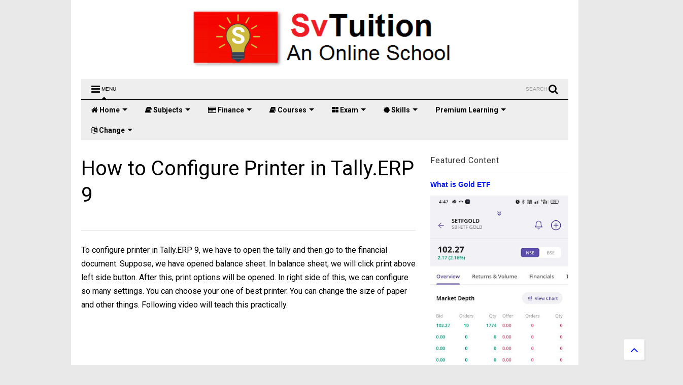

--- FILE ---
content_type: text/html; charset=UTF-8
request_url: https://www.svtuition.com/2012/06/how-to-configure-printer-in-tallyerp-9.html
body_size: 137600
content:
<!DOCTYPE html>
<html class='v2' dir='ltr' xmlns='http://www.w3.org/1999/xhtml' xmlns:b='http://www.google.com/2005/gml/b' xmlns:data='http://www.google.com/2005/gml/data' xmlns:expr='http://www.google.com/2005/gml/expr'>
<!--
<head>
<link href='https://www.blogger.com/static/v1/widgets/335934321-css_bundle_v2.css' rel='stylesheet' type='text/css'/>
<meta content='_HrqxKz-tcznLQqKhowWvXGsRHGpF_55a4GXCPoPYbU' name='google-site-verification'/>
<meta content='text/html; charset=UTF-8' http-equiv='Content-Type'/>
<meta content='blogger' name='generator'/>
<link href='https://www.svtuition.com/favicon.ico' rel='icon' type='image/x-icon'/>
<link href='https://www.svtuition.com/2012/06/how-to-configure-printer-in-tallyerp-9.html' rel='canonical'/>
<link rel="alternate" type="application/atom+xml" title="Svtuition - Atom" href="https://www.svtuition.com/feeds/posts/default" />
<link rel="alternate" type="application/rss+xml" title="Svtuition - RSS" href="https://www.svtuition.com/feeds/posts/default?alt=rss" />
<link rel="service.post" type="application/atom+xml" title="Svtuition - Atom" href="https://www.blogger.com/feeds/3065238051582539150/posts/default" />

<link rel="alternate" type="application/atom+xml" title="Svtuition - Atom" href="https://www.svtuition.com/feeds/5171321906534721453/comments/default" />
<!--Can't find substitution for tag [blog.ieCssRetrofitLinks]-->
<link href='https://i.ytimg.com/vi/aTQFSkedgpw/hqdefault.jpg' rel='image_src'/>
<meta content='https://www.svtuition.com/2012/06/how-to-configure-printer-in-tallyerp-9.html' property='og:url'/>
<meta content='How to Configure Printer in Tally.ERP 9' property='og:title'/>
<meta content='To configure printer in Tally.ERP 9, we have to open the tally and then go to the financial document. Suppose, we have opened balance sheet....' property='og:description'/>
<meta content='https://lh3.googleusercontent.com/blogger_img_proxy/AEn0k_ujuAxtiD9hrGWKRYhbZSLRkwmhi1osN5jGdYxzICl3tuIKl8Ol4NGpuE0c2eJCaANubRGiIxFdisgRz3JcRQzN1UPK2wLFoLQ5NjzkDZN8-EADXA=w1200-h630-n-k-no-nu' property='og:image'/>
<meta content='Svtuition is an online free virtual school under our not-for-profit organization and our mission is to educate to students of all ages. ' name='description'/>
<meta content='education, free education, svtuition, svtution, skills, journal, indian talent academy, svtuition india' name='keywords'/>
<meta content='Vinod Kumar (Educator)' name='author'/>
<meta content='width=device-width,initial-scale=1.0,minimum-scale=1.0,maximum-scale=1.0' name='viewport'/>
<meta content='text/html; charset=UTF-8' http-equiv='Content-Type'/>
<meta content='blogger' name='generator'/>
<link href='https://www.svtuition.com/favicon.ico' rel='icon' type='image/x-icon'/>
<link href='https://www.svtuition.com/2012/06/how-to-configure-printer-in-tallyerp-9.html' rel='canonical'/>
<link rel="alternate" type="application/atom+xml" title="Svtuition - Atom" href="https://www.svtuition.com/feeds/posts/default" />
<link rel="alternate" type="application/rss+xml" title="Svtuition - RSS" href="https://www.svtuition.com/feeds/posts/default?alt=rss" />
<link rel="service.post" type="application/atom+xml" title="Svtuition - Atom" href="https://www.blogger.com/feeds/3065238051582539150/posts/default" />

<link rel="alternate" type="application/atom+xml" title="Svtuition - Atom" href="https://www.svtuition.com/feeds/5171321906534721453/comments/default" />
<!--Can't find substitution for tag [blog.ieCssRetrofitLinks]-->
<link href='https://i.ytimg.com/vi/aTQFSkedgpw/hqdefault.jpg' rel='image_src'/>
<meta content='https://www.svtuition.com/2012/06/how-to-configure-printer-in-tallyerp-9.html' property='og:url'/>
<meta content='How to Configure Printer in Tally.ERP 9' property='og:title'/>
<meta content='To configure printer in Tally.ERP 9, we have to open the tally and then go to the financial document. Suppose, we have opened balance sheet....' property='og:description'/>
<meta content='https://lh3.googleusercontent.com/blogger_img_proxy/AEn0k_ujuAxtiD9hrGWKRYhbZSLRkwmhi1osN5jGdYxzICl3tuIKl8Ol4NGpuE0c2eJCaANubRGiIxFdisgRz3JcRQzN1UPK2wLFoLQ5NjzkDZN8-EADXA=w1200-h630-n-k-no-nu' property='og:image'/>



<head>
<link href='https://use.fontawesome.com/releases/v5.10.0/css/all.css' rel='stylesheet'/>
<link href='https://use.fontawesome.com/releases/v5.10.0/css/v4-shims.css' rel='stylesheet'/>
<link href='//1.bp.blogspot.com' rel='dns-prefetch'/><link href='//28.2bp.blogspot.com' rel='dns-prefetch'/><link href='//3.bp.blogspot.com' rel='dns-prefetch'/><link href='//4.bp.blogspot.com' rel='dns-prefetch'/><link href='//www.blogger.com' rel='dns-prefetch'/><link href='//maxcdn.bootstrapcdn.com' rel='dns-prefetch'/><link href='//fonts.googleapis.com' rel='dns-prefetch'/><link href='//use.fontawesome.com' rel='dns-prefetch'/><link href='//ajax.googleapis.com' rel='dns-prefetch'/><link href='//resources.blogblog.com' rel='dns-prefetch'/><link href='//www.facebook.com' rel='dns-prefetch'/><link href='//plus.google.com' rel='dns-prefetch'/><link href='//twitter.com' rel='dns-prefetch'/><link href='//www.youtube.com' rel='dns-prefetch'/><link href='//feedburner.google.com' rel='dns-prefetch'/><link href='//www.pinterest.com' rel='dns-prefetch'/><link href='//www.linkedin.com' rel='dns-prefetch'/><link href='//www.behance.net' rel='dns-prefetch'/><link href='//feeds.feedburner.com' rel='dns-prefetch'/><link href='//github.com' rel='dns-prefetch'/><link href='//player.vimeo.com' rel='dns-prefetch'/><link href='//platform.twitter.com' rel='dns-prefetch'/><link href='//apis.google.com' rel='dns-prefetch'/><link href='//connect.facebook.net' rel='dns-prefetch'/><link href='//cdnjs.cloudflare.com' rel='dns-prefetch'/><link href='//www.google-analytics.com' rel='dns-prefetch'/><link href='//pagead2.googlesyndication.com' rel='dns-prefetch'/><link href='//googleads.g.doubleclick.net' rel='dns-prefetch'/><link href='//www.gstatic.com' rel='dns-prefetch'/><link href='//www.googletagservices.com' rel='dns-prefetch'/><link href='//static.xx.fbcdn.net' rel='dns-prefetch'/><link href='//tpc.googlesyndication.com' rel='dns-prefetch'/><link href='//syndication.twitter.com' rel='dns-prefetch'/><link href='//w.sharethis.com' rel='dns-prefetch'/><link href='//edge.sharethis.com' rel='dns-prefetch'/><link href='//t.sharethis.com' rel='dns-prefetch'/><link href='//s7.addthis.com' rel='dns-prefetch'/>
<meta charset='utf-8'/>
<meta content='width=device-width,initial-scale=1.0,minimum-scale=1.0' name='viewport'/>
<script src='https://ajax.googleapis.com/ajax/libs/jquery/1.12.4/jquery.min.js' type='text/javascript'></script>
<meta content='text/html; charset=UTF-8' http-equiv='Content-Type'/>
<meta content='blogger' name='generator'/>
<link href='https://www.svtuition.com/favicon.ico' rel='icon' type='image/x-icon'/>
<link href='https://www.svtuition.com/2012/06/how-to-configure-printer-in-tallyerp-9.html' rel='canonical'/>
<link rel="alternate" type="application/atom+xml" title="Svtuition - Atom" href="https://www.svtuition.com/feeds/posts/default" />
<link rel="alternate" type="application/rss+xml" title="Svtuition - RSS" href="https://www.svtuition.com/feeds/posts/default?alt=rss" />
<link rel="service.post" type="application/atom+xml" title="Svtuition - Atom" href="https://www.blogger.com/feeds/3065238051582539150/posts/default" />

<link rel="alternate" type="application/atom+xml" title="Svtuition - Atom" href="https://www.svtuition.com/feeds/5171321906534721453/comments/default" />
<!--Can't find substitution for tag [blog.ieCssRetrofitLinks]-->
<link href='https://i.ytimg.com/vi/aTQFSkedgpw/hqdefault.jpg' rel='image_src'/>
<meta content='https://www.svtuition.com/2012/06/how-to-configure-printer-in-tallyerp-9.html' property='og:url'/>
<meta content='How to Configure Printer in Tally.ERP 9' property='og:title'/>
<meta content='To configure printer in Tally.ERP 9, we have to open the tally and then go to the financial document. Suppose, we have opened balance sheet....' property='og:description'/>
<meta content='https://lh3.googleusercontent.com/blogger_img_proxy/AEn0k_ujuAxtiD9hrGWKRYhbZSLRkwmhi1osN5jGdYxzICl3tuIKl8Ol4NGpuE0c2eJCaANubRGiIxFdisgRz3JcRQzN1UPK2wLFoLQ5NjzkDZN8-EADXA=w1200-h630-n-k-no-nu' property='og:image'/>
<title>
How to Configure Printer in Tally.ERP 9 | Svtuition
</title>
<meta content='article' property='og:type'/>
<meta content='https://i.ytimg.com/vi/aTQFSkedgpw/hqdefault.jpg' property='og:image'/>
<meta content='Svtuition' property='og:site_name'/>

<meta property='fb:app_id' content='403849583055028'/>


<script type='text/javascript'>var FACEBOOK_APP_ID = '403849583055028';</script>
<!--dis-bing-index-archive-pages-start-->
<style type='text/css'>@font-face{font-family:'Roboto';font-style:normal;font-weight:400;font-stretch:100%;font-display:swap;src:url(//fonts.gstatic.com/s/roboto/v50/KFO7CnqEu92Fr1ME7kSn66aGLdTylUAMa3GUBHMdazTgWw.woff2)format('woff2');unicode-range:U+0460-052F,U+1C80-1C8A,U+20B4,U+2DE0-2DFF,U+A640-A69F,U+FE2E-FE2F;}@font-face{font-family:'Roboto';font-style:normal;font-weight:400;font-stretch:100%;font-display:swap;src:url(//fonts.gstatic.com/s/roboto/v50/KFO7CnqEu92Fr1ME7kSn66aGLdTylUAMa3iUBHMdazTgWw.woff2)format('woff2');unicode-range:U+0301,U+0400-045F,U+0490-0491,U+04B0-04B1,U+2116;}@font-face{font-family:'Roboto';font-style:normal;font-weight:400;font-stretch:100%;font-display:swap;src:url(//fonts.gstatic.com/s/roboto/v50/KFO7CnqEu92Fr1ME7kSn66aGLdTylUAMa3CUBHMdazTgWw.woff2)format('woff2');unicode-range:U+1F00-1FFF;}@font-face{font-family:'Roboto';font-style:normal;font-weight:400;font-stretch:100%;font-display:swap;src:url(//fonts.gstatic.com/s/roboto/v50/KFO7CnqEu92Fr1ME7kSn66aGLdTylUAMa3-UBHMdazTgWw.woff2)format('woff2');unicode-range:U+0370-0377,U+037A-037F,U+0384-038A,U+038C,U+038E-03A1,U+03A3-03FF;}@font-face{font-family:'Roboto';font-style:normal;font-weight:400;font-stretch:100%;font-display:swap;src:url(//fonts.gstatic.com/s/roboto/v50/KFO7CnqEu92Fr1ME7kSn66aGLdTylUAMawCUBHMdazTgWw.woff2)format('woff2');unicode-range:U+0302-0303,U+0305,U+0307-0308,U+0310,U+0312,U+0315,U+031A,U+0326-0327,U+032C,U+032F-0330,U+0332-0333,U+0338,U+033A,U+0346,U+034D,U+0391-03A1,U+03A3-03A9,U+03B1-03C9,U+03D1,U+03D5-03D6,U+03F0-03F1,U+03F4-03F5,U+2016-2017,U+2034-2038,U+203C,U+2040,U+2043,U+2047,U+2050,U+2057,U+205F,U+2070-2071,U+2074-208E,U+2090-209C,U+20D0-20DC,U+20E1,U+20E5-20EF,U+2100-2112,U+2114-2115,U+2117-2121,U+2123-214F,U+2190,U+2192,U+2194-21AE,U+21B0-21E5,U+21F1-21F2,U+21F4-2211,U+2213-2214,U+2216-22FF,U+2308-230B,U+2310,U+2319,U+231C-2321,U+2336-237A,U+237C,U+2395,U+239B-23B7,U+23D0,U+23DC-23E1,U+2474-2475,U+25AF,U+25B3,U+25B7,U+25BD,U+25C1,U+25CA,U+25CC,U+25FB,U+266D-266F,U+27C0-27FF,U+2900-2AFF,U+2B0E-2B11,U+2B30-2B4C,U+2BFE,U+3030,U+FF5B,U+FF5D,U+1D400-1D7FF,U+1EE00-1EEFF;}@font-face{font-family:'Roboto';font-style:normal;font-weight:400;font-stretch:100%;font-display:swap;src:url(//fonts.gstatic.com/s/roboto/v50/KFO7CnqEu92Fr1ME7kSn66aGLdTylUAMaxKUBHMdazTgWw.woff2)format('woff2');unicode-range:U+0001-000C,U+000E-001F,U+007F-009F,U+20DD-20E0,U+20E2-20E4,U+2150-218F,U+2190,U+2192,U+2194-2199,U+21AF,U+21E6-21F0,U+21F3,U+2218-2219,U+2299,U+22C4-22C6,U+2300-243F,U+2440-244A,U+2460-24FF,U+25A0-27BF,U+2800-28FF,U+2921-2922,U+2981,U+29BF,U+29EB,U+2B00-2BFF,U+4DC0-4DFF,U+FFF9-FFFB,U+10140-1018E,U+10190-1019C,U+101A0,U+101D0-101FD,U+102E0-102FB,U+10E60-10E7E,U+1D2C0-1D2D3,U+1D2E0-1D37F,U+1F000-1F0FF,U+1F100-1F1AD,U+1F1E6-1F1FF,U+1F30D-1F30F,U+1F315,U+1F31C,U+1F31E,U+1F320-1F32C,U+1F336,U+1F378,U+1F37D,U+1F382,U+1F393-1F39F,U+1F3A7-1F3A8,U+1F3AC-1F3AF,U+1F3C2,U+1F3C4-1F3C6,U+1F3CA-1F3CE,U+1F3D4-1F3E0,U+1F3ED,U+1F3F1-1F3F3,U+1F3F5-1F3F7,U+1F408,U+1F415,U+1F41F,U+1F426,U+1F43F,U+1F441-1F442,U+1F444,U+1F446-1F449,U+1F44C-1F44E,U+1F453,U+1F46A,U+1F47D,U+1F4A3,U+1F4B0,U+1F4B3,U+1F4B9,U+1F4BB,U+1F4BF,U+1F4C8-1F4CB,U+1F4D6,U+1F4DA,U+1F4DF,U+1F4E3-1F4E6,U+1F4EA-1F4ED,U+1F4F7,U+1F4F9-1F4FB,U+1F4FD-1F4FE,U+1F503,U+1F507-1F50B,U+1F50D,U+1F512-1F513,U+1F53E-1F54A,U+1F54F-1F5FA,U+1F610,U+1F650-1F67F,U+1F687,U+1F68D,U+1F691,U+1F694,U+1F698,U+1F6AD,U+1F6B2,U+1F6B9-1F6BA,U+1F6BC,U+1F6C6-1F6CF,U+1F6D3-1F6D7,U+1F6E0-1F6EA,U+1F6F0-1F6F3,U+1F6F7-1F6FC,U+1F700-1F7FF,U+1F800-1F80B,U+1F810-1F847,U+1F850-1F859,U+1F860-1F887,U+1F890-1F8AD,U+1F8B0-1F8BB,U+1F8C0-1F8C1,U+1F900-1F90B,U+1F93B,U+1F946,U+1F984,U+1F996,U+1F9E9,U+1FA00-1FA6F,U+1FA70-1FA7C,U+1FA80-1FA89,U+1FA8F-1FAC6,U+1FACE-1FADC,U+1FADF-1FAE9,U+1FAF0-1FAF8,U+1FB00-1FBFF;}@font-face{font-family:'Roboto';font-style:normal;font-weight:400;font-stretch:100%;font-display:swap;src:url(//fonts.gstatic.com/s/roboto/v50/KFO7CnqEu92Fr1ME7kSn66aGLdTylUAMa3OUBHMdazTgWw.woff2)format('woff2');unicode-range:U+0102-0103,U+0110-0111,U+0128-0129,U+0168-0169,U+01A0-01A1,U+01AF-01B0,U+0300-0301,U+0303-0304,U+0308-0309,U+0323,U+0329,U+1EA0-1EF9,U+20AB;}@font-face{font-family:'Roboto';font-style:normal;font-weight:400;font-stretch:100%;font-display:swap;src:url(//fonts.gstatic.com/s/roboto/v50/KFO7CnqEu92Fr1ME7kSn66aGLdTylUAMa3KUBHMdazTgWw.woff2)format('woff2');unicode-range:U+0100-02BA,U+02BD-02C5,U+02C7-02CC,U+02CE-02D7,U+02DD-02FF,U+0304,U+0308,U+0329,U+1D00-1DBF,U+1E00-1E9F,U+1EF2-1EFF,U+2020,U+20A0-20AB,U+20AD-20C0,U+2113,U+2C60-2C7F,U+A720-A7FF;}@font-face{font-family:'Roboto';font-style:normal;font-weight:400;font-stretch:100%;font-display:swap;src:url(//fonts.gstatic.com/s/roboto/v50/KFO7CnqEu92Fr1ME7kSn66aGLdTylUAMa3yUBHMdazQ.woff2)format('woff2');unicode-range:U+0000-00FF,U+0131,U+0152-0153,U+02BB-02BC,U+02C6,U+02DA,U+02DC,U+0304,U+0308,U+0329,U+2000-206F,U+20AC,U+2122,U+2191,U+2193,U+2212,U+2215,U+FEFF,U+FFFD;}@font-face{font-family:'Roboto';font-style:normal;font-weight:700;font-stretch:100%;font-display:swap;src:url(//fonts.gstatic.com/s/roboto/v50/KFO7CnqEu92Fr1ME7kSn66aGLdTylUAMa3GUBHMdazTgWw.woff2)format('woff2');unicode-range:U+0460-052F,U+1C80-1C8A,U+20B4,U+2DE0-2DFF,U+A640-A69F,U+FE2E-FE2F;}@font-face{font-family:'Roboto';font-style:normal;font-weight:700;font-stretch:100%;font-display:swap;src:url(//fonts.gstatic.com/s/roboto/v50/KFO7CnqEu92Fr1ME7kSn66aGLdTylUAMa3iUBHMdazTgWw.woff2)format('woff2');unicode-range:U+0301,U+0400-045F,U+0490-0491,U+04B0-04B1,U+2116;}@font-face{font-family:'Roboto';font-style:normal;font-weight:700;font-stretch:100%;font-display:swap;src:url(//fonts.gstatic.com/s/roboto/v50/KFO7CnqEu92Fr1ME7kSn66aGLdTylUAMa3CUBHMdazTgWw.woff2)format('woff2');unicode-range:U+1F00-1FFF;}@font-face{font-family:'Roboto';font-style:normal;font-weight:700;font-stretch:100%;font-display:swap;src:url(//fonts.gstatic.com/s/roboto/v50/KFO7CnqEu92Fr1ME7kSn66aGLdTylUAMa3-UBHMdazTgWw.woff2)format('woff2');unicode-range:U+0370-0377,U+037A-037F,U+0384-038A,U+038C,U+038E-03A1,U+03A3-03FF;}@font-face{font-family:'Roboto';font-style:normal;font-weight:700;font-stretch:100%;font-display:swap;src:url(//fonts.gstatic.com/s/roboto/v50/KFO7CnqEu92Fr1ME7kSn66aGLdTylUAMawCUBHMdazTgWw.woff2)format('woff2');unicode-range:U+0302-0303,U+0305,U+0307-0308,U+0310,U+0312,U+0315,U+031A,U+0326-0327,U+032C,U+032F-0330,U+0332-0333,U+0338,U+033A,U+0346,U+034D,U+0391-03A1,U+03A3-03A9,U+03B1-03C9,U+03D1,U+03D5-03D6,U+03F0-03F1,U+03F4-03F5,U+2016-2017,U+2034-2038,U+203C,U+2040,U+2043,U+2047,U+2050,U+2057,U+205F,U+2070-2071,U+2074-208E,U+2090-209C,U+20D0-20DC,U+20E1,U+20E5-20EF,U+2100-2112,U+2114-2115,U+2117-2121,U+2123-214F,U+2190,U+2192,U+2194-21AE,U+21B0-21E5,U+21F1-21F2,U+21F4-2211,U+2213-2214,U+2216-22FF,U+2308-230B,U+2310,U+2319,U+231C-2321,U+2336-237A,U+237C,U+2395,U+239B-23B7,U+23D0,U+23DC-23E1,U+2474-2475,U+25AF,U+25B3,U+25B7,U+25BD,U+25C1,U+25CA,U+25CC,U+25FB,U+266D-266F,U+27C0-27FF,U+2900-2AFF,U+2B0E-2B11,U+2B30-2B4C,U+2BFE,U+3030,U+FF5B,U+FF5D,U+1D400-1D7FF,U+1EE00-1EEFF;}@font-face{font-family:'Roboto';font-style:normal;font-weight:700;font-stretch:100%;font-display:swap;src:url(//fonts.gstatic.com/s/roboto/v50/KFO7CnqEu92Fr1ME7kSn66aGLdTylUAMaxKUBHMdazTgWw.woff2)format('woff2');unicode-range:U+0001-000C,U+000E-001F,U+007F-009F,U+20DD-20E0,U+20E2-20E4,U+2150-218F,U+2190,U+2192,U+2194-2199,U+21AF,U+21E6-21F0,U+21F3,U+2218-2219,U+2299,U+22C4-22C6,U+2300-243F,U+2440-244A,U+2460-24FF,U+25A0-27BF,U+2800-28FF,U+2921-2922,U+2981,U+29BF,U+29EB,U+2B00-2BFF,U+4DC0-4DFF,U+FFF9-FFFB,U+10140-1018E,U+10190-1019C,U+101A0,U+101D0-101FD,U+102E0-102FB,U+10E60-10E7E,U+1D2C0-1D2D3,U+1D2E0-1D37F,U+1F000-1F0FF,U+1F100-1F1AD,U+1F1E6-1F1FF,U+1F30D-1F30F,U+1F315,U+1F31C,U+1F31E,U+1F320-1F32C,U+1F336,U+1F378,U+1F37D,U+1F382,U+1F393-1F39F,U+1F3A7-1F3A8,U+1F3AC-1F3AF,U+1F3C2,U+1F3C4-1F3C6,U+1F3CA-1F3CE,U+1F3D4-1F3E0,U+1F3ED,U+1F3F1-1F3F3,U+1F3F5-1F3F7,U+1F408,U+1F415,U+1F41F,U+1F426,U+1F43F,U+1F441-1F442,U+1F444,U+1F446-1F449,U+1F44C-1F44E,U+1F453,U+1F46A,U+1F47D,U+1F4A3,U+1F4B0,U+1F4B3,U+1F4B9,U+1F4BB,U+1F4BF,U+1F4C8-1F4CB,U+1F4D6,U+1F4DA,U+1F4DF,U+1F4E3-1F4E6,U+1F4EA-1F4ED,U+1F4F7,U+1F4F9-1F4FB,U+1F4FD-1F4FE,U+1F503,U+1F507-1F50B,U+1F50D,U+1F512-1F513,U+1F53E-1F54A,U+1F54F-1F5FA,U+1F610,U+1F650-1F67F,U+1F687,U+1F68D,U+1F691,U+1F694,U+1F698,U+1F6AD,U+1F6B2,U+1F6B9-1F6BA,U+1F6BC,U+1F6C6-1F6CF,U+1F6D3-1F6D7,U+1F6E0-1F6EA,U+1F6F0-1F6F3,U+1F6F7-1F6FC,U+1F700-1F7FF,U+1F800-1F80B,U+1F810-1F847,U+1F850-1F859,U+1F860-1F887,U+1F890-1F8AD,U+1F8B0-1F8BB,U+1F8C0-1F8C1,U+1F900-1F90B,U+1F93B,U+1F946,U+1F984,U+1F996,U+1F9E9,U+1FA00-1FA6F,U+1FA70-1FA7C,U+1FA80-1FA89,U+1FA8F-1FAC6,U+1FACE-1FADC,U+1FADF-1FAE9,U+1FAF0-1FAF8,U+1FB00-1FBFF;}@font-face{font-family:'Roboto';font-style:normal;font-weight:700;font-stretch:100%;font-display:swap;src:url(//fonts.gstatic.com/s/roboto/v50/KFO7CnqEu92Fr1ME7kSn66aGLdTylUAMa3OUBHMdazTgWw.woff2)format('woff2');unicode-range:U+0102-0103,U+0110-0111,U+0128-0129,U+0168-0169,U+01A0-01A1,U+01AF-01B0,U+0300-0301,U+0303-0304,U+0308-0309,U+0323,U+0329,U+1EA0-1EF9,U+20AB;}@font-face{font-family:'Roboto';font-style:normal;font-weight:700;font-stretch:100%;font-display:swap;src:url(//fonts.gstatic.com/s/roboto/v50/KFO7CnqEu92Fr1ME7kSn66aGLdTylUAMa3KUBHMdazTgWw.woff2)format('woff2');unicode-range:U+0100-02BA,U+02BD-02C5,U+02C7-02CC,U+02CE-02D7,U+02DD-02FF,U+0304,U+0308,U+0329,U+1D00-1DBF,U+1E00-1E9F,U+1EF2-1EFF,U+2020,U+20A0-20AB,U+20AD-20C0,U+2113,U+2C60-2C7F,U+A720-A7FF;}@font-face{font-family:'Roboto';font-style:normal;font-weight:700;font-stretch:100%;font-display:swap;src:url(//fonts.gstatic.com/s/roboto/v50/KFO7CnqEu92Fr1ME7kSn66aGLdTylUAMa3yUBHMdazQ.woff2)format('woff2');unicode-range:U+0000-00FF,U+0131,U+0152-0153,U+02BB-02BC,U+02C6,U+02DA,U+02DC,U+0304,U+0308,U+0329,U+2000-206F,U+20AC,U+2122,U+2191,U+2193,U+2212,U+2215,U+FEFF,U+FFFD;}</style>
<style id='page-skin-1' type='text/css'><!--
/*
-----------------------------------------------------------------------------
Template Name: MagOne
Template URI: https://sneeit.com/magone-multi-purpose-blogger-magazine-template/
Author: Tien Nguyen
Author URI: http://portfolio.sneeit.com
Description: MagOne - Responsive Newspaper and Magazine Blogger Template
Version: 6.6.2
-----------------------------------------------------------------------------
----------------------------------------------------------------------------- */
/* Variable definitions
=======================
<Variable name="keycolor" description="Main Color" type="color" default="#FF3D00"/>
<Group description="Site" selector="body">
<Variable name="body.font" description="Font" type="font" default="normal normal 12px 'Roboto', sans-serif"/>
<Variable name="body.text.color" description="Text Color" type="color" default="#000000"/>
</Group>
<Group description="Backgrounds" selector="body">
<Variable name="body.background.color" description="Body Background" type="color" default="#efefef"/>
<Variable name="content.background.color" description="Entire Blog Background" type="color" default="#efefef"/>
<Variable name="header.background.color" description="Header Background" type="color" default="#ffffff"/>
</Group>
<Group description="Menu" selector="#PageList1">
<Variable name="menufont" description="Menu Main Items Font" type="font" default="normal bold 14px 'Roboto', sans-serif"/>
<Variable name="menucolor" description="Menu Main Items Color" type="color" default="#000000"/>
<Variable name="menucolorhover" description="Menu Main Items Hover Color" type="color" default="#777777"/>
<Variable name="menubackground" description="Menu Main Items Background" type="color" default="#ffffff"/>
<Variable name="menubackgroundhover" description="Menu Main Items Hover Background" type="color" default="#ffffff"/>
<Variable name="menusubcolor" description="Menu Sub Items Color" type="color" default="#cccccc"/>
<Variable name="menusubcolorhover" description="Menu Sub Items Hover Color" type="color" default="#ffffff"/>
<Variable name="menusubbackground" description="Menu Sub Items Background" type="color" default="#333333"/>
<Variable name="menucurcolor" description="Selected Menu Main Item Color" type="color" default="#FFFFFF"/>
<Variable name="menucurbackground" description="Selected Menu Main Item Background" type="color" default="#FF3D00"/>
</Group>
<Group description="Links" selector="body">
<Variable name="link.color" description="Link Color" type="color" default="#000000"/>
<Variable name="link.visited.color" description="Visited Color" type="color" default="#EA3A00"/>
<Variable name="link.hover.color" description="Hover Color" type="color" default="#FF4D11"/>
</Group>
<Group description="Widgets - Gadgets" selector="#primary .widget">
<Variable name="blockitembghv" description="Background of Items in Blocks when Hover" type="color" default="#000000"/>
<Variable name="feedwid.title.font" description="Article Widgets Title" type="font" default="normal bold 23px 'Roboto', sans-serif"/>
<Variable name="sidewid.title.font" description="Right Sidebar Widgets Title" type="font" default="normal normal 16px 'Roboto', sans-serif"/>
</Group>
<Group description="Post" selector="h1.post-title">
<Variable name="post.title.font" description="Post Title" type="font" default="normal normal 40px 'Roboto', sans-serif"/>
<Variable name="post.body.font" description="Post Body" type="font" default="normal normal 16px 'Roboto', sans-serif"/>
</Group>
<Group description="Slider" selector=".widget.slider">
<Variable name="slider.title.font" description="Slider Item Title" type="font" default="normal 400 30px 'Roboto', sans-serif"/>
</Group>
<Variable name="body.background" description="Body Background" type="background"
color="#e9e9e9" default="$(color) none repeat scroll top left"/>
<Variable name="body.background.override" description="Body Background Override" type="string" default=""/>
<Variable name="body.background.gradient.cap" description="Body Gradient Cap" type="url"
default="url(//www.blogblog.com/1kt/simple/gradients_light.png)"/>
<Variable name="body.background.gradient.tile" description="Body Gradient Tile" type="url"
default="url(//www.blogblog.com/1kt/simple/body_gradient_tile_light.png)"/>
*/
/*Variable Apply Here*/
body {font: normal normal 12px 'Roboto', sans-serif;color: #000000;background: #e9e9e9 none repeat scroll top left;}
a:link {text-decoration:none;color: #0015ff;}
a:visited {text-decoration:none;color: #0015ff;}
a:hover {color: #e30300;}
.color {color: #000000;}
.border {border-color: #000000;}
.bg {background-color: #000000;}
.header-bg {background-color:#eeeeee;}
.wrapper {background-color:#ffffff;max-width: 100%;margin: auto;}
.post-body {font: normal normal 16px 'Roboto', sans-serif;}
.main-menu {border-top: 1px solid #000000;}
.main-menu ul.sub-menu li:hover > a {border-left: 2px solid #000000o;}
.main-menu .menu-item-mega > .menu-item-inner > .sub-menu > li li:hover a {border-left: 1px solid #000000;}
.main-menu ul.sub-menu li:hover > a,
.main-menu .menu-item-mega > .menu-item-inner > .sub-menu,
.main-menu .menu-item-mega > .menu-item-inner > .sub-menu > li li:hover a {border-color: #000000!important;}
.header-social-icons ul li a:hover {color: #000000;}
.feed-widget-header .widget-title {font: normal bold 23px 'Roboto', sans-serif;}
.slider-item .item-readmore:hover {background: #000000}
.owl-dot.active {background: #000000;}
#main-sidebar .widget > h2, #main-sidebar .feed-widget-header, #main-sidebar .feed-widget-header h2 {font: normal normal 16px 'Roboto', sans-serif;}
#main-sidebar .widget.FollowByEmail .follow-by-email-submit {background: #000000;}
#footer .widget.social_icons li a:hover {color: #000000;}
#footer .FollowByEmail .follow-by-email-submit {background: #000000;}
a.comments-title.active {border-bottom: 2px solid #ffffff!important;}
h1.post-title {font: normal normal 40px 'Roboto', sans-serif;}
.feed.widget .feed-widget-header {border-color: #000000;}
.feed.widget.box-title h2.widget-title {background: #000000;}
.social_counter {color: #000000}
.social_counter .button {background: #000000}
.main-menu {background: #eeeeee;}
.main-menu ul.menu > li > a {color: #000000;font: normal bold 14px 'Roboto', sans-serif;}
.main-menu ul.menu > li:hover > a {color: #565656;background: #eeeeee;}
.main-menu ul.sub-menu,
.main-menu .menu-item-mega-label .menu-item-inner {	background: #000000; }
.main-menu ul.sub-menu a { color: #c3c3c3; }
.main-menu ul.sub-menu li:hover > a { color: #ffffff; }
.main-menu ul.menu > li.menu-item-current > a {background: #eeeeee; color: #000000!important;}
.feed.widget .thumbnail { background: #000000!important; }
.mobile-menu .menu { border-top: 1px solid #000000; }
.slider-item .item-title {font:normal 400 30px 'Roboto', sans-serif}
form a[class*="button"], form button[class*="button"], form input[class*="button"], form input[type="submit"]{background:#000000!important}
/*MAIN LAYOUT*/
.wrapper {
padding: 20px 20px 30px 20px;
max-width: 100%;
width: /*-var-wrapper-width-start*/1000px/*-var-wrapper-width-end*/;
box-sizing: border-box;
}
#content {
float: left;
/*-var-content-width-start-*/width: 68.68%;/*-var-content-width-end-*/
}
#main-sidebar {
float: right;
/*-var-sidebar-width-start-*/width: 28.31%;/*-var-sidebar-width-end-*/
}
/* - sticky sidebar */
#sidebar {
padding-top: 0.1px; /* to prevent margin of widget collapse sidebar height */
}
#sidebar.fix-top {
position: fixed;
top: 0!important;
bottom: auto!important;
}
#sidebar.fix-bot {
position: fixed;
top: auto!important;
bottom: 0!important;
}
#sidebar.abs-stay {
position: absolute;
bottom: auto!important;
left: auto!important;
right: 0!important;
}
#sidebar.abs-bot {
position: absolute;
top: auto!important;
bottom: 0!important;
left: auto!important;
right: 0!important;
}
/*amp*/
amp-img, amp-youtube, amp-iframe, noscript.amp {
display: none!important;
}
.video-container {
overflow: hidden;
position: relative;
width:100%;
}
.video-container::after {
padding-top: 56.25%;
display: block;
content: '';
}
.video-container iframe {
position: absolute;
top: 0;
left: 0;
width: 100%;
height: 100%;
}.video-container {
overflow: hidden;
position: relative;
width:100%;
}span.blogger-comment-counter {
display: none !important;
}
--></style>
<style id='main-css' type='text/css'>
*{word-wrap:break-word!important}body{position:relative;margin:0;padding:0;overflow-x:hidden;width:auto}a{cursor:pointer}a img{border:none}.section,.widget{margin:0;padding:0}.widget{opacity:0}.widget#Blog1{opacity:1!important}.item-control{display:none}.clear{display:block;clear:both;float:none}.inb{display:-moz-inline-stack;display:inline-block}.table{display:table;width:100%}.tr{display:table-row;width:100%}.td{display:table-cell;vertical-align:middle}.wide{margin:auto;width:100%;max-width:100%}iframe,img,ins,object{max-width:100%!important}img{height:auto}#admin-section,.hidden,.hide{display:none}.item-thumbnail,.natural-thumbnail{overflow:hidden;display:block;z-index:9;width:100%;position:relative}.item-thumbnail .item-thumbnail-resize-portrait{display:block;width:100%;height:1100%;margin-top:-500%;vertical-align:middle}.item-thumbnail .item-thumbnail-resize-landscape{display:block;width:1100%;height:100%;margin-left:-500%;text-align:center}.item-thumbnail img{position:relative;display:inline-block!important;height:auto;width:auto;max-width:9999px;max-height:9999px;padding:0!important;zoom:1}.item-thumbnail .item-thumbnail-resize-portrait img{height:auto!important;width:100%!important;position:absolute;top:0;bottom:0;left:0;right:0;margin:auto}.item-thumbnail .item-thumbnail-resize-landscape img{height:100%!important;width:auto!important}.natural-thumbnail img{display:block;height:auto;width:100%}.blogger-clickTrap{display:none}.widget>h2{display:none}.post-body h2,.post-body h3,.post-body h4{margin:1em 0 .5em 0}.widget .post-body ol,.widget .post-body ul{margin:.5em 0 1.5em 0}span.widget-item-control{position:absolute;right:0;bottom:0}.post-body{font-weight:400;line-height:1.5em;padding:5px 0 0 0;width:auto}.post-body b{font-weight:700}.post-body iframe.YOUTUBE-iframe-video,.post-body iframe[src*=youtube]{display:block;width:100%;margin:0 0 10px 0}.PopularPosts .item-thumbnail{float:none;margin:0}.sd,.shad,.shadow,.shd{-webkit-box-shadow:2px 2px 3px rgba(0,0,0,.05);-o-box-shadow:2px 2px 3px rgba(0,0,0,.05);-ms-box-shadow:2px 2px 3px rgba(0,0,0,.05);box-shadow:2px 2px 3px rgba(0,0,0,.05)}.cir,.circle{-o-border-radius:100%;-ms-border-radius:100%;-webkit-border-radius:100%;border-radius:100%}.rad2{-o-border-radius:2px;-ms-border-radius:2px;-webkit-border-radius:2px;border-radius:2px}.owl-carousel .owl-animated-in{z-index:0}.owl-carousel .owl-animated-out{z-index:1}.owl-carousel{display:none;width:100%;-webkit-tap-highlight-color:transparent;position:relative;z-index:1}.owl-carousel .owl-stage{position:relative;-ms-touch-action:pan-Y}.owl-carousel .owl-stage:after{content:".";display:block;clear:both;visibility:hidden;line-height:0;height:0}.owl-carousel .owl-stage-outer{position:relative;overflow:hidden;-webkit-transform:translate3d(0,0,0)}.owl-carousel .owl-controls .owl-dot,.owl-carousel .owl-controls .owl-nav .owl-next,.owl-carousel .owl-controls .owl-nav .owl-prev{cursor:pointer;cursor:hand;-webkit-user-select:none;-khtml-user-select:none;-moz-user-select:none;-ms-user-select:none;user-select:none}.owl-carousel.owl-loaded{display:block}.owl-carousel.owl-loading{opacity:0;display:block}.owl-carousel.owl-hidden{opacity:0}.owl-carousel .owl-refresh .owl-item{display:none}.owl-carousel .owl-item{position:relative;min-height:1px;float:left;-webkit-backface-visibility:hidden;-webkit-tap-highlight-color:transparent;-webkit-touch-callout:none;-webkit-user-select:none;-moz-user-select:none;-ms-user-select:none;user-select:none}.owl-carousel .owl-item img{display:block;width:100%;-webkit-transform-style:preserve-3d}.owl-carousel.owl-text-select-on .owl-item{-webkit-user-select:auto;-moz-user-select:auto;-ms-user-select:auto;user-select:auto}.owl-carousel .owl-grab{cursor:move;cursor:-webkit-grab;cursor:-o-grab;cursor:-ms-grab;cursor:grab}.no-js .owl-carousel{display:block}.owl-carousel .owl-item img{transform-style:preserve-3d}.owl-carousel .owl-video-wrapper{position:relative;height:100%;background:#000}.owl-carousel .owl-video-playing .owl-video-play-icon,.owl-carousel .owl-video-playing .owl-video-tn{display:none}.owl-carousel .owl-video-frame{position:relative;z-index:1}.loader,.loader:after,.loader:before{border-radius:50%;width:2.5em;height:2.5em;-webkit-animation-fill-mode:both;animation-fill-mode:both;-webkit-animation:loading_dots 1.8s infinite ease-in-out;animation:loading_dots 1.8s infinite ease-in-out}.loader{font-size:10px;margin:80px auto;position:relative;text-indent:-9999em;-webkit-transform:translateZ(0);-ms-transform:translateZ(0);transform:translateZ(0);-webkit-animation-delay:-.16s;animation-delay:-.16s}.loader:before{left:-3.5em;-webkit-animation-delay:-.32s;animation-delay:-.32s}.loader:after{left:3.5em}.loader:after,.loader:before{content:'';position:absolute;top:0}@-webkit-keyframes loading_dots{0%,100%,80%{box-shadow:0 2.5em 0 -1.3em rgba(125,125,125,.5)}40%{box-shadow:0 2.5em 0 0 rgba(125,125,125,.5)}}@keyframes loading_dots{0%,100%,80%{box-shadow:0 2.5em 0 -1.3em rgba(125,125,125,.5)}40%{box-shadow:0 2.5em 0 0 rgba(125,125,125,.5)}}.white{background:#fff}#header{position:relative;z-index:19}#header-section{position:relative;z-index:999}#header-wide .widget{margin:30px 0 0 0}#Header1{height:60px;overflow:hidden;position:relative;margin:0}.main-menu-toggle{float:left;-webkit-user-select:none;-moz-user-select:none;-ms-user-select:none;-o-user-select:none;user-select:none}#search-toggle{float:right}.header-button{display:block;height:60px;line-height:60px}.header-button .inner{line-height:20px;padding:20px 20px 0 0;display:block}.main-menu-toggle .inner{padding-left:20px}.header-button .inner>span{color:#999;font-size:10px;line-height:20px;vertical-align:text-bottom}.header-button.active .inner span,.header-button:hover .inner span{color:#000}.header-button .inner i.fa{font-size:20px;line-height:20px}#header .toggle-button .arrow{width:0;height:0;border-left:5px solid transparent;border-right:5px solid transparent;border-bottom-width:5px;border-bottom-style:solid;position:absolute;left:40px;bottom:0;display:none}#header .toggle-button.active .arrow{display:block}.blog-title{float:left;font-size:26px;font-weight:400;border-left:1px solid #ddd;height:30px;line-height:30px;margin:15px 20px 0 0;padding:0 0 0 20px;max-width:50%;overflow:hidden;position:relative}.blog-title img{width:auto!important;height:auto!important;max-height:30px!important}.top-page-wrapper .widget *{max-width:100%}#top-page .widget.HTML{max-height:90px;overflow:hidden;position:relative;width:728px}.top-page-wrapper.auto-height .widget *{max-width:none}#top-page-logo .blog-title{float:none;text-align:left;margin:0;padding:0;border:none;max-width:100%;height:auto}#top-page-logo .blog-title img{max-height:none!important}.top-page-wrapper.auto-height{padding-bottom:10px}.top-page-wrapper.auto-height .section#top-page .widget{min-width:50%;float:right}#header-section .LinkList,#header-section .PageList{display:none}.main-menu{position:relative}.main-menu ul.menu>li.menu-item-current>a:hover,.solid-white .main-menu ul.menu>li>a:hover{opacity:.8}.main-menu .menu .arrow{width:0;height:0;border-left:5px solid transparent;border-right:5px solid transparent;border-top:5px solid;float:right;display:inline-block;margin:18px 0 0 5px}.main-menu .sub-menu .arrow{border-top:5px solid transparent;border-bottom:5px solid transparent;border-left:5px solid;margin:15px 0 0 10px;position:relative;top:1px}.main-menu .menu a{position:relative}.main-menu ul{margin:0;padding:0}.main-menu ul.menu li{display:block;font-size:14px;font-weight:300;padding:0}ul.menu li>span{display:none}.main-menu ul.sub-menu li a{font-weight:400}.main-menu ul.sub-menu li{position:relative;font-size:13px}.main-menu ul.menu li a{padding:0 20px;display:block;height:40px;line-height:40px;text-decoration:none}.main-menu ul.menu>li>a{position:relative}.main-menu ul.menu>li.menu-item-has-children>a{padding-right:30px}.main-menu ul.menu>li>a .arrow{position:absolute;top:-1px;right:15px}.main-menu ul.menu>li{float:left;height:40px;line-height:40px}.main-menu .menu-item-inner{visibility:hidden;opacity:0;transition:visibility 0s linear .3s,opacity .3s linear;-webkit-transition:visibility 0s linear .3s,opacity .3s linear;-moz-transition:visibility 0s linear .3s,opacity .3s linear;-o-transition:visibility 0s linear .3s,opacity .3s linear;-ms-transition:visibility 0s linear .3s,opacity .3s linear}.main-menu ul.sub-menu{min-width:180px;position:absolute;top:100%}.main-menu li:hover>.menu-item-inner{visibility:visible;opacity:1;transition-delay:0s;-webkit-transition-delay:0s;-moz-transition-delay:0s;-o-transition-delay:0s;-ms-transition-delay:0s}.main-menu ul.sub-menu li:hover a{background:rgba(0,0,0,.1);-webkit-transition:all .2s ease-in-out;-moz-transition:all .2s ease-in-out;-o-transition:all .2s ease-in-out;transition:all .2s ease-in-out}.main-menu ul.sub-menu a{min-height:40px;height:auto;padding-right:10px}.main-menu ul.sub-menu ul.sub-menu{top:0;left:100%}.main-menu li.menu-item-mega:hover .menu-item-inner{visibility:visible;opacity:1}.main-menu li.menu-item-mega .menu-item-inner .arrow{display:none}.main-menu .menu-item-mega>.menu-item-inner>.sub-menu{width:100%;left:0;padding:10px 0}.main-menu .menu-item-mega>.menu-item-inner>.sub-menu>li{float:left;width:25%}.main-menu .menu-item-mega>.menu-item-inner>.sub-menu>li>a{font-size:14px}.main-menu .menu-item-mega>.menu-item-inner>.sub-menu>li>.menu-item-inner{position:static;border-left:1px solid #3c3c3c;margin-left:20px}.main-menu .menu-item-mega .sub-menu .sub-menu{position:relative;left:0}.main-menu .menu-item-mega:hover .sub-menu a{background:0 0;border-left:none}.main-menu .menu-item-mega .sub-menu .sub-menu a{font-size:12px;margin-left:15px;padding:0}.main-menu .menu-item-mega>.menu-item-inner>.sub-menu>li li:hover a{padding-left:10px}.main-menu li.menu-item-mega-label:hover .menu-item-inner .menu-mega-content{position:relative;z-index:1;margin-top:-25px}.main-menu .menu-item-mega-label .menu-item-inner{position:absolute;left:0;width:100%;padding:20px 0 20px 0}.main-menu li.menu-item-mega-label.finished .menu-item-inner .menu-mega-content .item{float:left;width:22.5%;margin-right:2%}.main-menu li.menu-item-mega-label.finished .menu-item-inner .menu-mega-content .item.item-0{margin-left:2%}.main-menu li.menu-item-mega-label.finished .menu-item-inner .menu-mega-content{margin:0}.main-menu li.menu-item-mega-label.finished .menu-item-inner .menu-mega-content .item .item-thumbnail{height:160px;background:#000;padding:0}.main-menu li.menu-item-mega-label.finished .menu-item-inner .menu-mega-content .item .item-thumbnail:hover img{background:#000;opacity:.5;transition:opacity .3s linear;-webkit-transition:opacity .3s linear;-moz-transition:opacity .3s linear;-o-transition:opacity .3s linear;-ms-transition:opacity .3s linear}.main-menu li.menu-item-mega-label.finished .menu-item-inner .menu-mega-content .item .item-thumbnail i.fa{visibility:hidden;opacity:0;position:absolute;color:#fff;width:100%;text-align:center;top:40%;z-index:999;font-size:1000%}.main-menu li.menu-item-mega-label.finished .menu-item-inner .menu-mega-content .item .item-thumbnail:hover i.fa{visibility:visible;opacity:1;font-size:200%;transition:visibility .3s linear,font-size .3s linear,opacity .3s linear;-webkit-transition:visibility .3s linear,font-size .3s linear,opacity .3s linear;-moz-transition:visibility .3s linear,font-size .3s linear,opacity .3s linear;-o-transition:visibility .3s linear,font-size .3s linear,opacity .3s linear;-ms-transition:visibility .3s linear,font-size .3s linear,opacity .3s linear}.main-menu ul.menu li a.item-title{height:auto;line-height:1.5em;padding:0;margin:10px 0 0;color:#ccc;font-size:14px;font-weight:400}.main-menu ul.menu li a.item-title:hover{color:#fff}.main-menu ul.menu li.menu-item-mega-label.menu-item-has-children>.menu-item-inner>ul.sub-menu{float:left;width:20%;position:relative;border-top:none;padding:0;margin-top:-15px}.main-menu ul.menu li.menu-item-mega-label.menu-item-has-children>.menu-item-inner>ul.sub-menu>li{float:none;width:100%}.main-menu ul.menu li.menu-item-mega-label.menu-item-has-children>.menu-item-inner>ul.sub-menu .menu-item-inner{padding:0;width:auto}.main-menu ul.menu li.menu-item-mega-label.menu-item-has-children>.menu-item-inner .menu-mega-content{float:right;width:80%}.main-menu.main-menu-center>ul.menu>li{display:inline-block;float:none}.main-menu.main-menu-center>ul.menu{text-align:center}.main-menu.main-menu-center ul.sub-menu{text-align:left}.main-menu.main-menu-center li.menu-item-mega-label.finished .menu-item-inner .menu-mega-content .item .item-thumbnail i.fa{left:0}.main-menu.sticky-menu{position:fixed;left:0;top:0;width:100%;box-shadow:0 0 10px #ccc;border-bottom:1px solid #ddd}.main-menu.sticky-menu>ul.menu{margin:auto;position:relative}#header.sticky{position:fixed;left:0;top:0;max-width:100%}#header.sticky #Header1{height:50px;z-index:0}#header.sticky #header-section{border-bottom:1px solid #ddd;-webkit-box-shadow:2px 2px 3px rgba(0,0,0,.05);-o-box-shadow:2px 2px 3px rgba(0,0,0,.05);-ms-box-shadow:2px 2px 3px rgba(0,0,0,.05);box-shadow:2px 2px 3px rgba(0,0,0,.05);background:#fff}#header.sticky.mobile-menu-opened{overflow-y:scroll}#header.sticky.mobile-menu-opened .mobile-menu{padding-bottom:320px}#header.sticky .blog-title{float:none;margin:0;position:relative;z-index:0;padding:10px 0;text-align:center;max-width:none;height:30px;line-height:30px}#header.sticky .blog-title img{height:30px!important;width:auto!important;display:inline-block}#header.sticky .header-social-icons{display:none}#header.sticky #search-toggle{position:absolute;right:0;top:0;z-index:2;height:50px;line-height:50px}#header.sticky #main-menu-toggle-mobile{position:absolute;left:0;top:0;z-index:2;height:50px;line-height:50px}#header.sticky .header-button .inner{padding:15px 20px;background:#fff}#header.sticky .header-button .inner span{display:none}#header.sticky .mobile-menu{position:absolute;width:100%}#header.sticky.auto-height #header-section{top:-50px;background:0 0}#header.sticky .top-page-wrapper{background:#fff;padding:0}#header.sticky .top-bar{margin:0;position:absolute;right:0;top:0;z-index:9999;height:48px;width:60px;background:0 0;overflow:hidden;border-bottom:none!important}#header.sticky .top-bar .header-button .inner{line-height:18px}.widget-content div[id*=BlogSearch],div.gsc-control-cse{padding:10px;border:1px solid #ccc}table.gsc-search-box td{padding:0!important}.gsc-search-box input.gsc-input{padding:10px!important;box-shadow:none!important;margin:0!important}.gsc-search-box-tools .gsc-search-box td.gsc-input{display:block!important;padding:0!important}.gsc-input-box,.gsc-input-box-focus,.gsc-input-box-hover,input.gsc-input{border:none!important}.gsc-search-box-tools .gsc-search-box .gsc-input,table.gsc-search-box,table.gsc-search-box table{box-shadow:none!important}form.gsc-search-box,input.gsc-search-button,table.gsc-search-box{margin:0!important}form.gsc-search-box,table.gsc-search-box{width:100%}input.gsc-search-button{float:right}.search-form-wrapper{background:#000;background:rgba(0,0,0,.8);z-index:99;position:fixed;width:100%;height:100%;left:0;top:0;display:none}.search-form{position:absolute;width:100%;height:1px;left:0;top:40%;text-align:center}.search-form-label{position:absolute;bottom:100%;width:100%;display:block;left:0;color:#fff;font-size:40px;font-weight:400}.search-text,form input[type=text].search-text{position:absolute;top:100%;width:50%;left:0;right:0;margin:20px auto 0 auto;background:0 0;border:none;border-bottom:1px dashed #ddd;font-size:60px;color:#fff;text-align:center;outline:0;min-width:300px}.search-form-overlay{position:absolute;width:100%;height:100%;top:0;left:0}.header-social-icons{float:right}.header-social-icons ul{padding:0;margin:0}.header-social-icons ul li{display:block;font-size:20px;margin:0 15px 0 0;height:55px;line-height:55px;float:right;padding:0}.header-social-icons ul li a{display:block;color:#999;margin:2px 0 0 0}#inner-primary{position:relative}#primary .widget{margin-top:30px}#content-section-2{position:relative}.feed-widget-header{position:relative}.feed-widget-header .widget-title{margin:0 10px 5px 0;float:left}.feed-widget-header .feed-widget-viewall{float:right;margin:5px 0 0 0}.feed.widget .item-title{line-height:1.3em;margin:0}.feed.widget .item-main{overflow:hidden;position:relative}.feed-widget-labels{float:left;margin:6px 0 0 0}.feed-widget-labels.listing{min-height:1.6em}.feed-widget-labels ul{padding:0;margin:0;border-radius:2px}.feed-widget-labels li{display:block;margin:0;padding:0}.feed-widget-labels a{color:#fff;display:none;line-height:1;padding:2px 5px;white-space:nowrap;font-size:11px}.feed-widget-labels a:hover{opacity:.8}.feed-widget-labels a .check,.feed-widget-labels a .down{display:none}.feed-widget-labels a.active{display:block;background:0 0!important}.feed-widget-labels a.active .down,.feed-widget-labels.listing a.active .check{display:inline}.feed-widget-labels.listing a.active .down{display:none}.feed-widget-labels.listing ul{position:absolute;z-index:99}.feed.widget .item:hover img{opacity:.6}.feed.widget .meta-items{clear:both}.feed.widget .item-labels.bg{color:#fff;display:inline-block;padding:4px 5px 5px 5px;text-shadow:none;font-size:11px;margin:0 0 10px 0;line-height:1em}.feed.widget .item-labels.bg a{color:#fff}.feed.widget .item-labels a:hover,.feed.widget .item-readmore:hover{text-decoration:underline}.feed-widget-pagination{line-height:60px}a.feed-widget-pagination-button{background:#fff;padding:6px 10px;margin:0 12px 0 0;border:1px solid #fff;font-weight:700}a.feed-widget-pagination-button:hover{color:#fff;background:#333}a.feed-widget-pagination-button.active{background:#f0f0f0;border:1px solid #ccc;color:#000;-webkit-box-shadow:none;-o-box-shadow:none;-ms-box-shadow:none;box-shadow:none}span.feed-widget-pagination-separator{margin:0 15px 0 0}span.feed-widget-pagination-info{color:#666}.feed.widget .item-icon{position:absolute;top:0;left:0;width:100%;height:100%;background-color:rgba(0,0,0,.7);z-index:19;font-size:40px;opacity:0}.feed.widget .item-icon:hover{transition:opacity .3s linear;-webkit-transition:opacity .3s linear;-moz-transition:opacity .3s linear;-o-transition:opacity .3s linear;-ms-transition:opacity .3s linear;opacity:1}.feed.widget .item-icon .item-icon-inner{display:block;position:absolute;top:50%;width:100%;text-align:center;height:1em}.feed.widget .item-icon i.fa{display:block;line-height:1em;margin-top:-.5em;color:#fff;opacity:.6;font-size:60px}.feed.widget .item-icon:hover i.fa{transition:font-size .3s linear;-webkit-transition:font-size .3s linear;-moz-transition:font-size .3s linear;-o-transition:font-size .3s linear;-ms-transition:font-size .3s linear;font-size:40px}.feed.widget.under-title .feed-widget-header{border-bottom-width:1px;border-bottom-style:solid;margin:0 0 10px 0}.feed.widget.head-title .feed-widget-header{border-left-width:10px;border-left-style:solid;padding-left:7px}.feed.widget .thumbnail-overlay{display:block;position:absolute;width:100%;height:100%;top:0;opacity:.6;webkit-box-shadow:inset 0 0 50px rgba(0,0,0,.5);box-shadow:inset 0 0 50px rgba(0,0,0,.5)}.feed.widget .item:hover .thumbnail-overlay{opacity:.8}.feed.widget .item-content{z-index:10}.feed.widget .item-sub .item-title a{color:#000!important}.feed.widget .item-content.gradient{background:-webkit-linear-gradient(top,rgba(255,255,255,0) 0,rgba(0,0,0,.8) 100%);background:linear-gradient(to bottom,rgba(255,255,255,0) 0,rgba(0,0,0,.8) 100%);width:100%;box-sizing:border-box}.feed.widget.list .item{background:#fff;border-bottom:1px solid #ddd;-webkit-box-shadow:none!important;-o-box-shadow:none!important;-ms-box-shadow:none!important;box-shadow:none!important}#main-sidebar .feed.widget.list .item{padding-top:15px;border:none;border-top:1px solid #ddd;margin-top:15px}#main-sidebar .feed.widget.list .item-0{padding-top:0;border:none;margin-top:0}#main-sidebar .feed.widget.list .widget-content{padding:15px 20px}#main-sidebar .feed.widget.list .td{padding:0}#main-sidebar .feed.widget.list .td.item-readmore{text-align:right}.feed.widget.list .item-title{font-size:14px;font-weight:400;line-height:1.5em;word-break:break-all}.feed.widget.list .item-title a{color:#333;word-break:break-word}.feed.widget.list .meta-item-author{color:#000;font-weight:700}.feed.widget.list .meta-item-date{font-size:10px;font-style:italic;color:#999;text-transform:capitalize}.feed.widget.list .td{padding:12px 20px}.feed.widget.list .td.item-readmore{padding-left:0;font-size:30px;padding-right:0}.feed.widget.box-title h2.widget-title{padding:5px 7px;margin:0 7px 0 0;color:#fff;font-weight:400;font-size:16px}.feed.widget.box-title h2.widget-title a{color:#fff;line-height:1em;display:block}#main-sidebar .feed.widget.list .td{text-align:left}.feed.widget.ticker .widget-content{height:80px;background:#fff;position:relative;-ms-box-shadow:2px 2px 3px rgba(0,0,0,.05);-o-box-shadow:2px 2px 3px rgba(0,0,0,.05);-webkit-box-shadow:2px 2px 3px rgba(0,0,0,.05);box-shadow:2px 2px 3px rgba(0,0,0,.05)}#main-sidebar .feed.widget.ticker .widget-content{padding:0}.ticker-item{font-size:12px;padding:15px 30px 15px 15px}.ticker-item a.thumbnail{float:left;width:30%;height:50px}.ticker-item-content{right:0;width:65%;position:absolute;bottom:0;min-height:50px}.ticker-item-inner{position:relative;overflow:hidden;height:50px}.feed.widget.ticker .item-title a{color:#000;font-weight:400;font-size:12px;display:block;width:100%}.ticker-button-left{display:none}.ticker-button-right{right:0;position:absolute;bottom:25px;height:30px;line-height:30px;background:currentColor;padding:0 8px;text-align:center}.ticker-button-right i{color:#fff;font-size:28px}.feed.widget.ticker .item-icon{width:30%}.feed.widget.ticker .ticker-item:hover .item-icon:hover i.fa{font-size:20px}.grid-sub{float:left;position:relative;overflow:hidden;width:100%;height:400px}.grid-sub-wide{width:55%}.grid-sub-narrow{width:45%}.grid-item .item-thumbnail{height:100%;width:100%;position:relative}.grid-item{widht:100%;height:50%;position:relative;overflow:hidden}.grid-item-content{position:absolute;bottom:0;text-align:left;padding:0 7% 30px 7%;text-shadow:1px 1px 0 #000;width:86%;z-index:9}.grid-item .meta-item{margin:0 2em 0 0;font-size:12px}.grid-item .meta-item .fa{font-size:16px}.grid-item .meta-item span{vertical-align:2px;color:#fff}.feed.widget.grid .grid-item .item-title a{font-weight:400;color:#fff;display:block;font-size:18px;line-height:1.3em}.grid-item .item-snippet{color:#fff;font-size:13px;opacity:.9;margin:10px 0 20px 0;line-height:1.5em}.grid-item .item-readmore-wrapper{margin-top:30px;display:block}.grid-item .item-readmore{border:1px solid #fff;padding:10px 20px;-webkit-border-radius:2px;border-radius:2px;color:#fff;background:rgba(0,0,0,.3);text-transform:uppercase}.grid-item-inner{height:100%;position:relative}#main-sidebar .grid-sub{height:200px}#main-sidebar .feed.widget.grid .grid-item .item-title a{font-size:16px}.grid-sub-1 .grid-item{height:100%}.grid-sub-3 .grid-sub-item-1,.grid-sub-4 .grid-sub-item-0,.grid-sub-4 .grid-sub-item-1,.grid-sub-item-2,.grid-sub-item-3{float:left;width:50%}.feed.widget.grid .grid-sub-1 .grid-item .item-title a{font-size:26px}#main-sidebar .feed.widget.grid .widget-content{padding:0}.feed.widget.slider .widget-content:hover img{opacity:.6}.slider-item,.slider-item .item-thumbnail{height:400px}.slider-item{position:relative;overflow:hidden}.slider-item-content{position:absolute;bottom:25%;text-align:center;padding:0 8%;text-shadow:1px 1px 0 #000;width:84%;z-index:10}.slider-item .meta-item{margin:0 1em;font-size:12px}.slider-item .meta-item .fa{font-size:16px}.slider-item .meta-item span{vertical-align:2px;color:#fff}.slider-item .item-title a{color:#fff;display:block;line-height:1.1em;margin:10px 0 0 0;text-shadow:0 0 5px rgba(0,0,0,.5),1px 1px 3px #000}.slider-item .item-snippet{color:#fff;font-size:16px;opacity:.9;margin:10px 0 20px 0}.slider-item .item-readmore-wrapper{margin-top:40px;display:block}.slider-item .item-readmore{border:1px solid #fff;padding:10px 20px;-webkit-border-radius:2px;border-radius:2px;color:#fff;background:rgba(0,0,0,.3);text-transform:uppercase}.owl-nav{position:absolute;bottom:0;width:100%}a.slider-button{color:#fff;opacity:.8;font-size:30px;bottom:0;position:absolute;padding:0 2%}a.slider-button:hover{opacity:1}a.slider-button-right{right:0}a.slider-button-left{left:0}.owl-dots{position:absolute;bottom:3%;width:60%;left:0;right:0;margin:auto;text-align:center}.owl-dot{background:#fff;height:10px;width:10px;display:inline-block;margin:0 5px;-webkit-border-radius:100%;border-radius:100%;opacity:.6}.owl-dot:hover{opacity:1}.owl-dot.active{opacity:1}#main-sidebar .slider-item,#main-sidebar .slider-item .item-thumbnail{height:200px}#main-sidebar .slider-item .item-title a{font-size:20px}#main-sidebar .feed.widget.slider .widget-content{padding:0}#main-sidebar .slider-item .item-snippet{font-size:12px}.feed.widget.sticky .item{float:right;width:37.5%;clear:right;margin-top:20px}.feed.widget.sticky .item-0,.feed.widget.sticky .item-1{margin-top:0}.feed.widget.sticky .item-main{position:relative;text-shadow:1px 1px 0 #000}.feed.widget.sticky .item-content{position:absolute;bottom:0;padding:0 25px 20px 25px}.feed.widget.sticky .item-thumbnail{height:140px}.feed.widget.sticky .item-0 .item-thumbnail{height:310px}.feed.widget.sticky .item-title{display:block;margin:0;line-height:1.3em}.feed.widget.sticky .item-sub .item-title{margin:0 0 15px 0}.feed.widget.sticky .item-than-0 .item-title{margin:10px 0 0 0}.feed.widget.sticky .item-title a{font-size:16px;color:#fff!important;font-weight:400}.feed.widget.sticky .item-0 .item-title a{font-size:26px;line-height:1.2em}.feed.widget.sticky a.meta-item{color:#fff;font-size:12px;margin:0 2em 0 0}.feed.widget.sticky a.meta-item-author{color:#fff;display:block;margin:15px 0 0 0}.feed.widget.sticky a.meta-item-author .avatar{opacity:.8;font-style:italic}.feed.widget.sticky .item-sub{padding:25px;color:#fff;line-height:1.7em;font-size:14px;font-weight:400}.feed.widget.sticky .item-snippet{line-height:1.5em;display:inline}.feed.widget.sticky .meta-items{margin-top:14px}.feed.widget.sticky .item-0{float:left;width:59%;clear:left}.feed.widget.sticky .item-0 a.item-readmore{color:#fff}.feed.widget.sticky .item-extra{width:100%;clear:both;float:none}.feed.widget.sticky .item-extra .item-thumbnail{height:250px}.feed.widget.sticky .item-extra .item-title a{font-size:30px;line-height:1.3em}.feed.widget.sticky.no-spacing .item{width:40%;margin-top:0}.feed.widget.sticky.no-spacing .item-0{width:60%}.feed.widget.sticky.no-spacing .item-extra{width:100%}.feed.widget.sticky.no-spacing .item-0 .item-thumbnail{height:269px}.feed.widget.three .three-col,.feed.widget.three.fix-height .item{float:left;width:31%;margin:20px 0 0 3.5%}.feed.widget.three .three-col{margin-top:0;background:0 0}.feed.widget.three .three-col .item{margin-top:20px}.feed.widget.three .item{background:#fff}.feed.widget.three .three-col.col-1,.feed.widget.three.fix-height .item-three{clear:left;margin-left:0}.feed.widget.three .three-col .item-0,.feed.widget.three .three-col .item-1,.feed.widget.three .three-col .item-2,.feed.widget.three.fix-height .item-0,.feed.widget.three.fix-height .item-1,.feed.widget.three.fix-height .item-2{margin-top:0}.feed.widget.three .item-main{position:relative;text-shadow:1px 1px 0 #000}.feed.widget.three .item-thumbnail{height:150px;position:relative;z-index:0}.feed.widget.three .item-content{position:absolute;bottom:0;z-index:1;padding:15px}.feed.widget.three .item-title{font-size:16px;font-weight:400;margin:0}.feed.widget.three .item-title a{color:#fff}.feed.widget.three .item-sub{padding:15px}.feed.widget.three .item-sub .item-title{margin:0 0 15px 0}.feed.widget.three .item-snippet{display:inline;font-size:13px;color:#333}.item-readmore-wrapper{display:inline;margin:0 0 0 .3em}.feed.widget.three .meta-items{margin:15px 0 0 0;padding:10px 0 0 0;border-top:1px solid #ddd}.feed.widget.three .meta-item{display:block;color:#666;margin:5px 0 0 0}.feed.widget.three .three-col-mobile .item{margin-top:20px}.feed.widget.three.no-spacing .item{margin:0;width:33.3333%}.feed.widget.three.no-spacing.auto-height .item{width:100%}.feed.widget.three.no-spacing .item-sub{border-right:1px solid #ddd}.feed.widget.complex .item{float:left;width:48%;margin:20px 0 0 4%;background:#fff}.feed.widget.complex .item-0,.feed.widget.complex .item-1{margin-top:0}.feed.widget.complex .item-two{margin-left:0}.feed.widget.complex .item-2{margin:20px 0 0 4%}.feed.widget.complex .item-main{padding:20px}.feed.widget.complex .item-title{font-size:16px;font-weight:400;line-height:1.45em}.feed.widget.complex .item-0 .item-main{padding:0}.feed.widget.complex .item-0 .item-sub .item-title{margin:0 0 15px 0}.feed.widget.complex .item-extra.item-four{clear:left}.feed.widget.complex .item-0 .item-main{position:relative;text-shadow:1px 1px 0 #000}.feed.widget.complex .item-0 .item-thumbnail{height:180px}.feed.widget.complex .item-0 .item-content{position:absolute;bottom:0;padding:20px}.feed.widget.complex .item-0 .item-title{font-size:20px;line-height:1.2em;margin:0;font-weight:400}.feed.widget.complex .item-0 .item-title a{color:#fff}.feed.widget.complex .item-0 .meta-item{margin:0 2em 0 0}.feed.widget.complex .item-0 .meta-item-author{color:#fff;margin:10px 0 0 0;display:block}.feed.widget.complex .item-0 a.meta-item-author .avatar{opacity:.8;font-style:italic}.feed.widget.complex .item-0 .item-sub{padding:20px}.feed.widget.complex .item-0 .item-snippet{font-size:13px;line-height:1.6em;color:#333;display:inline}.feed.widget.complex .item-0 .meta-items{margin:30px 0 0 0;font-size:12px}.feed.widget.complex .item-title a{color:#000}.feed.widget.complex.no-spacing .item{width:50%;margin:0;border-bottom:1px solid #ddd}.feed.widget.complex.no-spacing .item-main,.feed.widget.complex.no-spacing .item-sub{border-right:1px solid #ddd}.feed.widget.complex.no-spacing .item-0 .item-thumbnail{height:142px}.carousel-item-content{position:absolute;bottom:0;padding:0 20px 30px 20px;z-index:10}.carousel .item-title{font-size:18px;font-weight:400;text-shadow:1px 1px 0 #000;margin:10px 0 0 0;text-shadow:0 0 5px rgba(0,0,0,.5),1px 1px 3px #000}.carousel .item-title a{color:#fff}.carousel .item-thumbnail{height:210px}.carousel .owl-nav{bottom:auto;top:0;right:0;left:auto;text-align:right}a.carousel-button{display:block;position:absolute;color:#fff;opacity:.8;font-size:40px;padding:0 20px;text-shadow:1px 1px 0 #000}a.carousel-button:hover{opacity:1}.carousel .owl-nav>div{display:inline}a.carousel-button-left{left:0}a.carousel-button-right{right:0}#main-sidebar .feed.widget.carousel .widget-content{padding:0}.feed.widget.blogging .widget-content{background:#fff;padding:20px;-webkit-box-shadow:2px 2px 3px rgba(0,0,0,.05);-o-box-shadow:2px 2px 3px rgba(0,0,0,.05);-ms-box-shadow:2px 2px 3px rgba(0,0,0,.05);box-shadow:2px 2px 3px rgba(0,0,0,.05)}.feed.widget.blogging .item{margin:20px 0 0 0;padding:20px 0 0 0;border-top:1px solid #ddd;-webkit-box-shadow:none;-o-box-shadow:none;-ms-box-shadow:none;box-shadow:none}.feed.widget.blogging .item-0{margin:0;padding:0;border-top:none}.feed.widget.blogging .thumbnail{float:left;width:40%;position:relative}#main-sidebar .feed.widget.blogging .thumbnail{width:20%}.feed.widget.blogging .item-thumbnail{height:180px}#main-sidebar .feed.widget.blogging .item-thumbnail{height:50px}.feed.widget.blogging .item-content{margin-left:44%}#main-sidebar .feed.widget.blogging .item-content{margin-left:24%}#main-sidebar .feed.widget.blogging .item.no-thumbnail .item-content,.feed.widget.blogging .item.no-thumbnail .item-content{margin-left:0}#main-sidebar .feed.widget.blogging.no-title .widget-content{text-align:left;padding:20px}.feed.widget.blogging .item-title{font-size:24px;font-weight:400;margin:5px 0 10px 0}#main-sidebar .feed.widget.blogging .item-title{font-size:14px}.feed.widget.blogging .item-title a{color:#000}.feed.widget.blogging .meta-items{clear:none;margin:0 0 10px 0}.feed.widget.blogging .meta-item{color:#666;margin:0 2em 0 0}.feed.widget.blogging .item-snippet{display:inline;font-size:13px;line-height:1.65em;color:#666}.feed.widget.left{float:left;width:48%}.feed.widget.right{float:right;width:48%}.feed.widget.left .item,.feed.widget.right .item{background:#fff;margin:20px 0 0 0}.feed.widget.left .item-0,.feed.widget.right .item-0{margin:0}.feed.widget.left .item-0 .item-thumbnail,.feed.widget.right .item-0 .item-thumbnail{height:200px}.feed.widget.left .item-extra .item-main,.feed.widget.right .item-extra .item-main{padding:20px}.feed.widget.left .item-0 .item-main,.feed.widget.right .item-0 .item-main{position:relative;text-shadow:1px 1px 0 #000}.feed.widget.left .item-0 .item-content,.feed.widget.right .item-0 .item-content{position:absolute;bottom:0;padding:20px}.feed.widget.left .item-title,.feed.widget.right .item-title{font-size:18px;font-weight:400;margin:0}.feed.widget.left .item-title a,.feed.widget.right .item-title a{color:#000}.feed.widget.left .item-0 .item-title a,.feed.widget.right .item-0 .item-title a{color:#fff}.feed.widget.left .item-sub,.feed.widget.right .item-sub{padding:20px;position:relative}.feed.widget.left .item-0 .item-sub .item-title,.feed.widget.right .item-0 .item-sub .item-title{margin:0 0 15px 0;font-size:22px}.feed.widget.left .item-snippet,.feed.widget.right .item-snippet{font-size:13px;display:inline;line-height:1.5em;color:#333}.feed.widget.left .meta-items,.feed.widget.right .meta-items{margin:20px 0 0 0}.feed.widget.left .meta-item,.feed.widget.right .meta-item{margin:0 2em 0 0;color:#666}.feed.widget.left .meta-item-author,.feed.widget.right .meta-item-author{color:#fff;margin:10px 0 0;display:block}.feed.widget.left .meta-item-author .avatar,.feed.widget.right .meta-item-author .avatar{font-style:italic;opacity:.8}.feed.widget.left.no-spacing .item,.feed.widget.right.no-spacing .item{margin:0;border-bottom:1px solid #ddd}.feed.widget.one .item{background:#fff;margin:20px 0 0 0}.feed.widget.one .item-0{margin:0}.feed.widget.one .item-thumbnail{height:370px}.feed.widget.one .item-main{position:relative;text-shadow:1px 1px 0 #000}.feed.widget.one .item-content{position:absolute;bottom:0;padding:30px}.feed.widget.one .item-title{font-size:30px;font-weight:400;margin:0}.feed.widget.one .item-title a{color:#fff}.feed.widget.one .item-sub{padding:30px}.feed.widget.one .item-sub .item-title{margin:0 0 .5em 0}.feed.widget.one .meta-items{margin:0 0 20px 0}.feed.widget.one .meta-item{color:#000;margin:0 2em 0 0}.feed.widget.one .item-snippet{display:inline;font-size:15px;color:#666}.feed.widget.one.no-spacing .item{margin:0}#main-sidebar .feed.widget.one .item-content{padding:0 20px 15px 20px}#main-sidebar .feed.widget.one .item-thumbnail{height:180px}#main-sidebar .feed.widget.one .item-title{font-size:20px;font-weight:400}#main-sidebar .feed.widget.one.popularposts .item-labels{padding:5px 5px 7px 5px;font-size:20px}#main-sidebar .feed.widget.one.no-title .widget-content{text-align:left}#main-sidebar .feed.widget.one .item{-webkit-box-shadow:none;-o-box-shadow:none;-ms-box-shadow:none;box-shadow:none}#main-sidebar .feed.widget.one .item-sub{padding:20px 0;border-bottom:1px solid #ddd}#main-sidebar .feed.widget.one.no-title .item-sub{margin:0 20px}#main-sidebar .feed.widget.one .item-last .item-sub{border-bottom:none}#main-sidebar .feed.widget.one.popularposts .item-sub{padding-top:10px}#main-sidebar .feed.widget.one .meta-items{margin:0 0 15px 0}#main-sidebar .feed.widget.one .item-snippet{font-size:14px;line-height:1.5em}#main-sidebar .feed.widget.one .widget-content{padding-bottom:0}#main-sidebar .feed.widget.one .item-sub .item-title{margin-top:-10px}.feed.widget.two .two-col-left{float:left;width:48.5%}.feed.widget.two .two-col-right{float:right;width:48.5%}.feed.widget.two .item{background:#fff;margin:20px 0 0 0}.feed.widget.two .item-0,.feed.widget.two .item-1{margin:0}.feed.widget.two.fix-height .item{float:right;width:48.5%}.feed.widget.two.fix-height .item.item-two{float:left}.feed.widget.two .item-main{position:relative;text-shadow:1px 1px 0 #000}.feed.widget.two .item-thumbnail{height:250px}.feed.widget.two .item-content{position:absolute;bottom:0;padding:20px}.feed.widget.two .item-title{font-size:18px;font-weight:400;margin:0}.feed.widget.two .item-title a{color:#fff}.feed.widget.two .meta-items{margin:20px 0 0}.feed.widget.two .meta-items a{color:#000;margin:0 2em 0 0}.feed.widget.two .meta-item-author{color:#fff;margin:15px 0 0 0;display:block}.feed.widget.two .meta-item-author .avatar{font-style:italic;opacity:.8}.feed.widget.two .item-sub{padding:20px}.solid-white .feed.widget.two .item-sub{padding:15px 0 20px 0}.feed.widget.two .item-sub .item-title{margin:0 0 .5em 0}.feed.widget.two .item-snippet{font-size:13px;line-height:1.5em;display:inline;color:#333}.feed.widget.two.fix-height.no-spacing .item,.feed.widget.two.no-spacing .two-col{width:50%}.feed.widget.two.no-spacing .item{margin:0}.BlogArchive li,.BlogArchive ul{display:block;margin:0;padding:0;color:#666;font-weight:700}.BlogArchive li{margin:5px 0 10px 5px}.BlogArchive li.collapsed ul{display:none}.BlogArchive ul ul{margin-left:19px}.BlogArchive ul ul.posts li{font-weight:400;margin:5px 0 0 0}.BlogArchive a{cursor:pointer;font-family:Arial,sans-serif}.BlogArchive a.toggle{color:#000}select#BlogArchive1_ArchiveMenu{padding:10px;cursor:pointer;width:100%;box-sizing:border-box;border-color:#ddd;font-weight:700}.widget.quote{position:relative;background:#000!important;overflow:hidden}.widget.quote .item-thumbnail{position:absolute;width:100%;z-index:0;min-height:100%}.widget.quote>h2{background:rgba(0,0,0,.3);color:#fff!important;border:none!important;padding:20px!important}.widget.quote .widget-content{position:relative;z-index:1;color:#fff;font-size:18px;font-weight:400}.widget.quote .quote-icon{position:absolute;bottom:0;left:20px;opacity:.2;font-size:70px}.widget.quote .quote-author{font-size:14px;text-align:right;font-weight:700;letter-spacing:3px;margin:30px 0 0 0}.widget.quote .quote-content{line-height:2em;padding:0 20px;font-style:italic}.blog-list-container .blog-icon{display:none}.blog-list-container .blog-title{font-size:12px;line-height:1.5em;height:auto;width:100%;padding:0 0 0 5%;margin:0;border:none;float:none}.blog-list-container .item-content .item-title a{display:block;float:none;width:95%;padding:0 0 0 5%}.blog-list-container .blog-content{float:none;width:100%;padding:15px 0 10px 0;margin:0}.blog-list-container li{border-left:1px solid #ccc;margin:0 0 5px 0;padding:0}.blog-list-container .item-time{color:#666;background:#fff;margin-left:-2px;padding:0 0 5px 0;line-height:11px;position:absolute;top:0;font-size:11px;width:100%}.cloud-label-widget-content .label-size{color:#fff;opacity:1;font-size:14px;margin:0 5px 5px 0;display:block;padding:5px;float:left}.cloud-label-widget-content .label-size a{color:#fff}.cloud-label-widget-content .label-size .label-count{background:rgba(0,0,0,.2);color:#fff;margin:0 0 0 3px;font-size:11px;font-weight:700;padding:3px 5px;line-height:1;display:inline-block}.cloud-label-widget-content .label-size:hover{opacity:.95}#main-sidebar .feed-widget-header,#main-sidebar .widget>h2{font-weight:400;letter-spacing:1px;color:#333;-ms-box-shadow:0 3px 7px rgba(0,0,0,.07);-o-box-shadow:0 3px 7px rgba(0,0,0,.07);-webkit-box-shadow:0 3px 7px rgba(0,0,0,.07);box-shadow:0 3px 7px rgba(0,0,0,.07);padding:15px 20px;margin:0;border-bottom:1px solid #eee;z-index:2;position:relative}#main-sidebar .feed-widget-viewall{font-size:11px;margin:3px 0 0 0}#main-sidebar .feed-widget-header h2{margin:0}#main-sidebar .feed-widget-labels{font-size:11px;padding:0;margin:0 0 0 5px}#main-sidebar .widget{-webkit-box-shadow:2px 2px 3px rgba(0,0,0,.05);-o-box-shadow:2px 2px 3px rgba(0,0,0,.05);-ms-box-shadow:2px 2px 3px rgba(0,0,0,.05);box-shadow:2px 2px 3px rgba(0,0,0,.05);background:#fff}#main-sidebar .widget-content{padding:20px}#main-sidebar .widget.no-title .widget-content{padding:0;text-align:center}#main-sidebar .widget.FollowByEmail .desc{font-size:16px;font-weight:400}#main-sidebar .widget.FollowByEmail .follow-by-email-inner{margin:20px 0 0 0}#main-sidebar .widget.FollowByEmail .follow-by-email-address{border:1px solid #ddd!important;-o-border-radius:2px;-ms-border-radius:2px;-webkit-border-radius:2px;border-radius:2px;padding:0 15px!important;box-sizing:border-box;line-height:30px;height:35px;margin:0!important;width:95%}#main-sidebar .widget.FollowByEmail .follow-by-email-submit{border:1px solid #777!important;-o-border-radius:2px;-ms-border-radius:2px;-webkit-border-radius:2px;border-radius:2px;color:#fff;padding:8.5px 20px!important;width:auto;height:auto;line-height:1em}.tab-title{padding:0!important}.tab-link{display:inline-block;text-align:center;padding:15px 0;position:relative;letter-spacing:0;font-weight:400}.tab-link.active{color:#666;font-weight:400}.tab-link.active .tab-link-arrow{position:absolute;width:0;height:0;left:0;right:0;bottom:-1px;margin:auto;border-left:7px solid transparent;border-right:7px solid transparent;border-bottom:7px solid #ddd}.tab-link-inner{padding:0 3px;vertical-align:middle;display:inline-block}#main-sidebar .widget.social_counter .widget-content,.widget.social_counter .widget-content{padding-top:10px;padding-bottom:10px}a.social-counter{display:block;width:100%;border-top:1px solid #ddd;padding:10px 0}a.social-counter.item-0{border:none}a.social-counter>span{display:block;float:left;line-height:20px;height:20px}a.social-counter>span.icon{font-size:20px;width:40px;text-align:center}a.social-counter>span.count{font-weight:700;color:#202020}a.social-counter>span.text{color:#999;font-style:italic;margin:0 0 0 .3em}a.social-counter>span.button{float:right;color:#fff;background:0 0}a.social-counter>span.button>span{display:block;font-size:10px;font-weight:700;line-height:1em;padding:2.5px 3px;margin:2.5px 0 0 0}a.social-counter span.button span.go{position:relative;width:0;overflow:hidden;text-align:right;display:block;float:right;-webkit-transition:width .2s ease-in-out;-moz-transition:width .2s ease-in-out;-o-transition:width .2s ease-in-out;transition:width .2s ease-in-out}a.social-counter:hover span.button span.go{width:1em;-webkit-transition:width .1s ease-in-out;-moz-transition:width .1s ease-in-out;-o-transition:width .1s ease-in-out;transition:width .1s ease-in-out}a.social-counter span.clear{display:block;float:none;line-height:0;height:0}.facebook-color,a.facebook-color{color:#45619d}.facebook-bg,a.facebook-bg{background:#45619d}.twitter-color,a.twitter-color{color:#55acee}.twitter-bg,a.twitter-bg{background:#55acee}.google-color,a.google-color{color:#d73d32}.google-bg,a.google-bg{background:#d73d32}.rss-color,a.rss-color{color:#fb9d3a}.rss-bg,a.rss-bg{background:#fb9d3a}.youtube-color,a.youtube-color{color:#cc181e}.youtube-bg,a.youtube-bg{background:#cc181e}.vimeo-color,a.vimeo-color{color:#4bf}.vimeo-bg,a.vimeo-bg{background:#4bf}.dribbble-color,a.dribbble-color{color:#ed669a}.dribbble-bg,a.dribbble-bg{background:#ed669a}.soundcloud-color,a.soundcloud-color{color:#f50}.soundcloud-bg,a.soundcloud-bg{background:#f50}.behance-color,a.behance-color{color:#026bfa}.behance-bg,a.behance-bg{background:#026bfa}.instagram-color,a.instagram-color{color:#9e7144}.instagram-bg,a.instagram-bg{background:#9e7144}.delicious-color,a.delicious-color{color:#39f}.delicious-bg,a.delicious-bg{background:#39f}.pinterest-color,a.pinterest-color{color:#be061a}.pinterest-bg,a.pinterest-bg{background:#be061a}.linkedin-color,a.linkedin-color{color:#1c87bd}.linkedin-bg,a.linkedin-bg{background:#1c87bd}#footer{margin:30px 0 0 0}#footer-wide .widget{margin:0 0 30px 0}.footer-inner{background-color:#fff;margin:0;padding:4%}.footer-col{float:left;border-left:1px solid #ddd;margin:0 0 0 4%;padding:0 0 0 4%}.footer-col.footer-col-1{border-left:none;margin:0;padding:0;width:26.5%}.footer-col.footer-col-2{width:19%}.footer-col.footer-col-3{width:38%}#footer-col-1-section .widget{margin:0 0 25px 0}ul#footer-menu{margin:0;padding:0}#footer-menu li{display:block;float:left;width:50%;padding:0;margin:10px 0 10px 0;text-align:center}#footer-menu li a{color:#333;font-weight:700}#footer-menu li a:hover{text-decoration:underline}#footer .widget.social_icons>h2{display:none!important}#footer .widget.social_icons ul{margin:0;padding:0}#footer .widget.social_icons li{display:inline}#footer .widget.social_icons li a{font-size:20px;color:#333;margin:0 1.5em 0 0}#footer .widget.social_icons{border-bottom:1px solid #ddd;margin:0 0 20px 0;padding:0 0 20px 0}#footer .FollowByEmail h2.title{display:block;float:left;font-size:14px;font-weight:400;width:25%;line-height:1.3em;color:#333;margin:0}#footer .FollowByEmail .widget-content{float:left;width:75%}#footer .FollowByEmail .follow-by-email-address{border:1px solid #ccc;-o-border-radius:2px;-ms-border-radius:2px;-webkit-border-radius:2px;border-radius:2px;padding:0 15px;box-sizing:border-box;line-height:30px;height:32px;margin:0}#footer .FollowByEmail .follow-by-email-submit{padding:7.5px 15px!important;height:auto;width:auto;-o-border-radius:2px;-ms-border-radius:2px;-webkit-border-radius:2px;border-radius:2px;box-sizing:border-box;border:1px solid #666!important;color:#fff;margin:0 0 0 10px;cursor:pointer}#footer .FollowByEmail .follow-by-email-inner{margin:2px 0 0 0}h4.post-section-title{font-size:20px;font-weight:400;padding:0 10px 0 0;display:block;float:left;margin:0;text-transform:uppercase}.post-section{clear:both;margin-top:15px;padding-top:15px;border-top:1px solid #ddd}#blog-pager a{padding:10px 15px;text-transform:uppercase;background:#fff;-o-border-radius:2px;-ms-border-radius:2px;-webkit-border-radius:2px;border-radius:2px;letter-spacing:2px;-webkit-box-shadow:2px 2px 3px rgba(0,0,0,.05);-o-box-shadow:2px 2px 3px rgba(0,0,0,.05);-ms-box-shadow:2px 2px 3px rgba(0,0,0,.05);box-shadow:2px 2px 3px rgba(0,0,0,.05);font-weight:700}#blog-pager a:hover{background:#000}#blog-pager{overflow:visible;text-align:center;margin:30px 0 0 0}#blog-pager-newer-link{float:left}#blog-pager-older-link{float:right}#comments{padding:15px 0 0 0}.blogger-alt-comments #comments{padding:0}.comments{margin:0;display:none}.comments.active{display:block}ul.main-comments{padding:0}.blogger-alt-comments ol#top-ra{margin:0;padding:0}li.comment{display:block;padding:20px 0 0 0;border-top:1px solid #ddd;margin:20px 0 0 0}.blogger-alt-comments ol#top-ra>li.comment:first-child,li.comment-0{margin:0;border:none}.blogger-alt-comments .comment-replies>.comment-thread>ol,ul.sub-comments{padding:0 0 0 58px}.blogger-alt-comments .avatar-image-container,.comment-avatar{float:left;width:48px;height:48px;display:block}.blogger-alt-comments .avatar-image-container img,.comment-avatar img{display:block;width:48px;height:48px}.blogger-alt-comments .comment-block,.comment-content{margin:0 0 0 58px}.blogger-alt-comments .comment-content{margin:0}.blogger-alt-comments .comment-header .user,.comment-name{font-size:14px;font-weight:700;font-style:normal}span.comment-name{color:#000}.blogger-alt-comments .comment-header .datetime.secondary-text a,a.comment-date{font-size:10px;color:#666;margin:0 0 0 .5em}.blogger-alt-comments .comment-content,.comment-body{margin:10px 0 0 0;color:#333;font-size:14px;line-height:1.3em}.comment-footer{margin:10px 0 0 0}.blogger-alt-comments .comment-actions.secondary-text,.comment-footer a{text-transform:uppercase;font-size:11px;margin:0 1em 0 0}.blogger-alt-comments .comment-actions.secondary-text{display:block;margin:10px 0 0 0}.blogger-alt-comments .comment-actions.secondary-text a,.comment-footer a span{color:#000;font-weight:700}.blogger-alt-comments .comment-actions.secondary-text a{margin:0 1em 0 0}.blogger-alt-comments .continue{display:none}.blogger-alt-comments .comment-actions #top-continue{display:inline}.blogger-comments-default-pagination{display:none;background:#fff;padding:10px;text-align:center;font-size:16px;color:#999;margin:30px 0 0 0}.blogger-alt-comments .blogger-comment-from-post{position:relative;overflow:hidden}iframe#comment-editor{margin:20px 0 0 0!important}.comment-form-holder .comment-form-wrapper{margin-left:58px}.comment-form-message{background-color:#fff;border:1px solid #e5e5e5;padding:20px 22px 10px 22px;position:relative;z-index:1;border-bottom:0;line-height:1.5em;font-size:16px;font-weight:400;margin:20px 0 -31px 0}.blogger-alt-comments .comment-replies>.comment-thread>ol .avatar-image-container,.blogger-alt-comments .comment-replies>.comment-thread>ol .avatar-image-container img,ul.sub-comments .comment-avatar,ul.sub-comments .comment-avatar img{width:36px;height:36px}.blogger-alt-comments .comment-replies>.comment-thread>ol .comment-block,ul.sub-comments .comment-content{margin-left:46px}.blogger-alt-comments .comment-replies>.comment-thread>ol .comment-replies>ol,ul.sub-comments ul.sub-comments{padding-left:46px}.facebook-comments{position:relative;overflow:hidden;padding:5px 0 0 2.5%;background-color:#fff;border:1px solid #e5e5e5;margin:0 0 20px 0;border-top:none}span.noNewComments{display:block;padding:20px 0;font-size:20px;font-weight:400;color:#666;font-style:italic}#comments-title-tabs{clear:both;margin:20px 0 0 0}.comments-title-tab{display:block;height:40px;line-height:40px;float:left;position:relative;z-index:1}.comments-title-tabs-hr{border-top:1px solid #ccc;margin:-1px 0 0 0;position:relative;z-index:0}a.comments-title{font-size:12px;font-weight:400;color:#666;padding:0 10px}a.comments-title.active{border:1px solid #ccc;font-weight:700;color:#000;position:relative;z-index:1;outline:0}a.comments-title:hover{color:#000}a.facebook-comments-title.active{background-color:#fff;border-bottom-color:#fff!important}.comment-media{display:block}.blogger-alt-comments .thread-toggle{display:none}.comment .comment-replybox-single{padding-left:55px}.comment .comment .comment-replybox-single{padding-left:43px}.post-feature-image-wrapper img{display:block;margin:0 0 15px 0;width:100%;height:auto}.post-feature-image-caption{font-style:italic;font-size:16px;margin:15px 0;font-weight:700;border-bottom:1px solid #ccc;padding:0 0 15px 0}.post-breadcrumb{margin:0 0 10px 0;color:#666}.post-breadcrumb>*{display:inline-block;margin:0 1em 0 0;font-size:14px}h1.post-title{margin:0 0 10px 0;line-height:1.3em;font-weight:400}.post-sub-title,.post-sub-title strike,span.custom-post-title,span.custom-post-title strike{text-decoration:none;font-weight:100!important}.post-sub-title{font-size:30px;font-weight:400;margin:0 0 10px 0;color:#333}.post-meta-wrapper{margin:0 0 10px 0;border-bottom:1px solid #ddd;padding:0 0 10px}a.post-meta{margin:0 1.5em 0 0;color:#000;font-weight:700;display:inline-block;font-size:12px;height:20px;line-height:20px}a.post-meta i{font-size:14px;vertical-align:text-bottom}.post-comment-counter{display:none}.post-body blockquote{background-color:#333;position:relative;margin:10px 0 20px 0;padding:20px 20px 20px 70px;color:#fff;font-size:16px;font-weight:400;line-height:1.5em;font-style:italic}.post-body blockquote .blockquote-icon{position:absolute;left:20px;top:20px;font-size:30px}.post-body-inner{line-height:1.7em}.post-body-inner *{max-width:100%}.post-body-inner a:hover{text-decoration:underline}.post-body-inner .separator a:hover{text-decoration:none}.wrapper.white-post-inner .post-body-inner{padding:20px;background:#fff}.post-ads{float:left;margin:0 0 10px 0;position:relative}#HTML13,#HTML23,#HTML3{visibility:hidden;margin:0!important;padding:0!important}.wrapper.white-post-inner #HTML13>*,.wrapper.white-post-inner #HTML23>*{margin:0 20px!important}.wrapper.white-post-inner .post-body-inner #HTML13>*,.wrapper.white-post-inner .post-body-inner #HTML23>*{margin:0!important}#HTML3{width:336px;overflow:hidden}#HTML13,#HTML23{width:100%}.inner-post-ads,.inner-post-ads-2{margin-top:20px;margin-bottom:5px}.post-right{margin-left:356px}.wide-right .post-right{margin:0!important;padding:0 0 10px 0!important}p.post-excerpt{margin:0 0 20px 0;padding:20px;background-color:#e8e8e8;font-size:15px;font-weight:400;line-height:1.5em}.post-break-link{line-height:1.3em;margin:0 0 10px 0;color:#666}.post-break-link a:hover{text-decoration:underline}.post-break-link i{margin:0 5px 0 0}.full-post-ads .post-ads,.full-post-ads .post-ads .widget.HTML{width:100%!important;float:none}.full-post-ads .post-right{margin:0!important}#toc{padding:20px;border:1px solid #7777;background:#fff7;margin:30px 0 30px 30px;float:right;max-width:280px}#toc ol{margin:0;padding:0 0 0 1.5em;font-size:95%;counter-reset:item}#toc>ol{padding:0}#toc li{display:block}#toc li:before{content:counters(item, ".") ". ";counter-increment:item}#toc h2{margin:0 0 20px 0}.post-body-inner table{background:#fff;box-shadow:0 0 10px 0 #ccc}.post-body-inner table tr{box-shadow:0 -1px 0 #eee}.post-body-inner table tr:first-child{box-shadow:none}.post-body-inner table thead tr:first-child{box-shadow:0 1px 0 #ddd}.post-body-inner table td,.post-body-inner table th{padding:10px 15px;text-align:left}.post-body-inner table th{font-weight:700}.post-body-inner table td{font-size:90%;color:#333}.post .post-body-inner table.tr-caption-container{position:relative;font-style:italic;margin-top:.5em;max-width:100%;box-shadow:none!important;background:0 0;padding:0!important}.post .post-body-inner table.tr-caption-container *{display:block;max-width:100%;box-sizing:border-box;box-shadow:none!important;margin:0!important;padding:0!important}.post .post-body-inner table.tr-caption-container td.tr-caption{color:#666;font-weight:700;font-size:80%;padding-top:10px!important}.post .post-body-inner table.tr-caption-container a{margin:0!important}.post-labels.post-section{padding-top:0}.post-labels.post-section .post-section-title{margin:13px 0 0 0;line-height:20px;word-break:normal}a.post-label .label-name{display:inline-block;color:#fff;padding:0 .5em;-o-border-radius:2px;-ms-border-radius:2px;-webkit-border-radius:2px;border-radius:2px}a.post-label{margin:15px 1em 0 0;display:block;float:left;line-height:1.6em}a.post-label:hover{opacity:.9}.post-label span.label-count{position:relative;display:inline-block;margin:0 0 0 5px}.post-label span.label-count-value{background:#ddd;color:#333;padding:2px 5px;font-size:10px;line-height:1em;display:inline-block;vertical-align:text-bottom}.post-label span.label-count-arrow{border-top:3px solid transparent;border-bottom:3px solid transparent;border-right:7px solid #ddd;display:block;position:absolute;height:0;widht:0;top:.6em;left:-5px}.post-page{display:none}.post-page.active{display:block}.post-page-buttons{margin-top:20px}.post-page-button{display:block;float:left;font-size:16px;line-height:1;padding:2px 7px;background:#fff;border:1px solid #ddd;margin:0 10px 0 0;-o-border-radius:2px;-ms-border-radius:2px;-webkit-border-radius:2px;border-radius:2px}.post-page-button.active{color:#666;background:0 0}.post-page-button:hover{text-decoration:underline}.post-page-button.active:hover{text-decoration:none}.post-rection-wrapper{float:left;height:20px;margin-top:6px;min-width:320px;max-width:100%;position:relative;top:-3px;overflow:hidden}.post-rection-wrapper iframe{width:100%}.post-location a{display:block;float:left;margin-top:5px;font-size:14px}.post-location a:hover{text-decoration:underline}.post-share-buttons{width:100%}.post-share-buttons h4.post-section-title{display:inline-block}.post-share-buttons-holder{display:inline-block}.post-share-buttons-url{display:block;width:100%;box-sizing:border-box;padding:10px;margin-top:10px;border:1px solid #ccc;font-size:16px;outline:0;-o-border-radius:2px;-ms-border-radius:2px;-webkit-border-radius:2px;border-radius:2px}a.at-share-btn{-o-border-radius:2px;-ms-border-radius:2px;-webkit-border-radius:2px;border-radius:2px}.header-post-sharing-buttons .post-share-buttons-url{display:none}.header-post-sharing-buttons{border-bottom:1px solid #ddd;margin:0 0 10px 0;padding:0 0 10px 0}.ie-sharing-buttons{display:none}.post-author-box-content{margin:5px 0 0 0}.author-profile img{width:50px;height:50px;float:left;border:none;margin-right:0;top:4px;position:relative}.author-profile-description{font-size:16px;color:#666;font-style:italic;margin-left:65px;line-height:1.7em}.post-related{position:relative;z-index:0}.post-related-inner{margin:25px 0 0 0}.post-related-header h4{line-height:20px;margin:0}a.post-related-random-button{position:absolute;font-size:20px;right:20px;top:15px;z-index:1;line-height:20px}.post-related-header{padding:15px 20px;border-bottom:1px solid #eee;position:relative}.post-related-content{padding:20px}.post-related-item{float:left;width:48%;margin-left:4%;position:relative;margin-top:20px}.post-related-item.item-two{margin-left:0}.post-related-item-0{margin-left:0;margin-top:0}.post-related-item-1{margin-top:0}.post-related-item .item-thumbnail{height:180px;background-color:#000}.post-related-item-wide{width:100%}.post-related-item-wide .item-thumbnail{height:210px}.post-related-item .item-thumbnail img{opacity:.8}.post-related-item .item-title{position:absolute;bottom:0;padding:0 15px 15px 15px;line-height:1.3em;font-size:16px;text-shadow:1px 1px 0 #000;z-index:19}.post-related-item .item-title a{color:#fff}.locked-content{position:relative;padding:15px;z-index:9}.locked-content .fb_iframe_widget iframe{max-width:none!important;z-index:2}.locked-content .overlay{position:absolute;width:100%;height:100%;opacity:.1;z-index:0}.locked-content .inner{position:relative;text-align:center}.locked-content i.fa{font-size:60px;padding:30px 0 0 0}h2.locked-content-title{margin:10px 0;font-size:20px}h3.locked-content-sub-title{font-size:16px;margin:10px 0}h3.locked-content-sub-title.step-2{padding:10px 0 30px 0;margin:0}.locked-content-actions{position:relative;z-index:1}.locked-content-actions a{display:inline-block;margin:0 2px 10px 2px;font-size:14px;background:#3b5998;color:#fff;padding:0 10px;height:28px;line-height:28px;border-radius:4px;text-decoration:none;position:relative;top:-2px}.locked-content-actions a i.fa{font-size:12px;padding:0;margin:0 3px 0 0}.locked-content-actions a:hover{opacity:.8;text-decoration:none}.locked-content-actions a.facebook{margin-bottom:0!important}.locked-content-actions .facebook{background:#3b5998;margin-bottom:10px;max-height:28px;height:28px;line-height:28px}.locked-content-actions a.twitter{background:#1da1f2}.locked-content-actions a.gplus{background:#dd4b39}.locked-content-actions a.linkedin{background:#0077b5}.locked-content-actions a.pinterest{background:#bd081c}.locked-content-actions a.email{background:red}.locked-content-actions .fb-share-button{display:inline-block}form input[type=email],form input[type=name],form input[type=text],form textarea{max-width:100%;display:block;width:100%;box-sizing:border-box;border:1px solid #ccc;padding:10px;margin:5px 0 15px 0;box-shadow:inset 0 0 10px rgba(0,0,0,.1)}a.button,form a[class*=button],form button[class*=button],form input[class*=button],form input[type=submit]{display:inline-block;line-height:1em;padding:.5em .7em .7em .7em;background:#fff;position:relative;-o-border-radius:4px;-ms-border-radius:4px;-webkit-border-radius:4px;border-radius:4px;cursor:pointer}form a[class*=button],form button[class*=button],form input[class*=button],form input[type=submit]{font-size:16px;font-weight:400;height:auto;padding:10px 20px!important;-o-border-radius:4px;-ms-border-radius:4px;-webkit-border-radius:4px;border-radius:4px;border:1px solid rgba(0,0,0,.1)!important;border-bottom-width:.2em!important;color:#fff!important;display:block!important}a.button span{line-height:1em}a.button span.button-overlay{display:block;position:absolute;width:100%;height:100%;top:0;left:0;box-sizing:border-box;-o-border-radius:4px;-ms-border-radius:4px;-webkit-border-radius:4px;border-radius:4px;border:1px solid #000;border-bottom-width:.2em;opacity:.2}a.button:hover .button-overlay{background:#fff;opacity:.15}a.button:active .button-overlay{border-bottom-width:1px}span.dropcap,span.firstcharacter{display:block;float:left;font-size:5em;line-height:1em;margin:0 .2em 0 0}.shortcode-message{margin:10px 0;display:block;position:relative;overflow:hidden;-o-border-radius:2px;-ms-border-radius:2px;-webkit-border-radius:2px;border-radius:2px}.shortcode-message .message-title{background:#ddd}.shortcode-message .message-content{background:#fff}.shortcode-message>div{display:block;margin:0;padding:10px 15px}.shortcode-tab,.shortcode-vtab{padding:0 20px 15px 20px;background:#fff;-ms-box-shadow:-1px -1px 2px rgba(0,0,0,.05),2px 2px 4px rgba(0,0,0,.1);-o-box-shadow:-1px -1px 2px rgba(0,0,0,.05),2px 2px 4px rgba(0,0,0,.1);-webkit-box-shadow:-1px -1px 2px rgba(0,0,0,.05),2px 2px 4px rgba(0,0,0,.1);box-shadow:-1px -1px 2px rgba(0,0,0,.05),2px 2px 4px rgba(0,0,0,.1)}.shortcode-vtab{padding:15px 0}.shortcode-tab ul.tab-header,.shortcode-vtab ul.tab-header{display:block;margin:0;padding:0;position:relative;z-index:1}.shortcode-vtab ul.tab-header{float:left;width:25%}.shortcode-tab ul.tab-header li,.shortcode-vtab ul.tab-header li{display:block;margin:0;padding:0;float:left}.shortcode-vtab ul.tab-header li{float:none;border-right:1px solid #ddd}.shortcode-tab ul.tab-header li a,.shortcode-vtab ul.tab-header li a{display:block;padding:15px 0;margin:0 20px -1px 0;font-weight:700;outline:0;font-size:14px}.shortcode-vtab ul.tab-header li a{padding:8px 20px;margin:0 -1px 0 0}.shortcode-tab ul.tab-header li.ui-state-active a{border-bottom:1px solid #333;color:#333}.shortcode-vtab ul.tab-header li.ui-state-active a{border-right:1px solid #333;color:#333}.shortcode-tab .tab-content{clear:both;border-top:1px solid #ddd;padding-top:15px;position:relative;z-index:0}.shortcode-vtab .tab-content{border:none;padding:0;position:relative;z-index:0;float:left;width:75%}.shortcode-vtab .tab-content .inner{padding:0 20px}.shortcode-accordion{padding:0 20px;background:#fff;position:relative;-ms-box-shadow:-1px -1px 2px rgba(0,0,0,.05),2px 2px 4px rgba(0,0,0,.1);-o-box-shadow:-1px -1px 2px rgba(0,0,0,.05),2px 2px 4px rgba(0,0,0,.1);-webkit-box-shadow:-1px -1px 2px rgba(0,0,0,.05),2px 2px 4px rgba(0,0,0,.1);box-shadow:-1px -1px 2px rgba(0,0,0,.05),2px 2px 4px rgba(0,0,0,.1)}.shortcode-accordion h3{margin:0}.shortcode-accordion .accordion-title{display:block;position:relative;font-size:14px;line-height:1;padding:15px 0 0 0;border-top:1px solid #ddd}.shortcode-accordion .accordion-title-0{border-top:1px solid #fff}.shortcode-accordion .ui-state-active .accordion-title{color:#333;border-bottom:1px solid #ddd}.shortcode-accordion .accordion-title-text{display:inline-block;padding:0 0 15px 0;line-height:1.5em;margin:0 0 -1px 0}.shortcode-accordion .ui-state-active .accordion-title-text{border-bottom:1px solid #333}.shortcode-accordion .accordion-title-icon{position:absolute;right:0;font-size:20px;display:none}.shortcode-accordion .accordion-title-icon-inactive{display:inline-block}.shortcode-accordion .ui-state-active .accordion-title-icon-active{display:inline-block}.shortcode-accordion .ui-state-active .accordion-title-icon-inactive{display:none}.shortcode-accordion .accordion-content{padding:15px 0}.shortcode-col .col{float:left;margin-left:20px}.shortcode-col .col.col-0{margin-left:0}pre.code-box{color:#333;font:11px Monaco,"Courier New","DejaVu Sans Mono","Bitstream Vera Sans Mono",monospace;white-space:pre-wrap;word-wrap:break-word;background-color:#f4f4f4;background-image:-webkit-gradient(linear,50% 0,50% 100%,color-stop(50%,#f4f4f4),color-stop(50%,#e5e5e5));background-image:-webkit-linear-gradient(#f4f4f4 50%,#e5e5e5 50%);background-image:-webkit-gradient(linear,left top,left bottom,color-stop(50%,#f4f4f4),color-stop(50%,#e5e5e5));background-image:-webkit-linear-gradient(#f4f4f4 50%,#e5e5e5 50%);background-image:linear-gradient(#f4f4f4 50%,#e5e5e5 50%);-webkit-background-size:38px 38px;background-size:38px 38px;border:1px solid #c5c5c5;display:block;line-height:19px!important;margin:0;overflow:visible;overflow-y:hidden;padding:0 0 0 4px;position:relative;z-index:0}pre.code-box div,pre.code-box pre,pre.code-box span{line-height:19px!important;margin-top:0!important;margin-bottom:0!important;padding-top:0!important;paddding-bottom:0!important;border-top:0!important;boder-bottom:0!important}pre.code-box br{line-height:0!important;display:none!important;height:0!important}.pre-header{position:relative;z-index:1}.pre-header a{display:block;color:#fff;padding:5px 10px;line-height:1em;font-size:12px}.pre-header .copy-all-message{position:absolute;top:100%;background:#83cc40;color:#fff;width:100%;font-size:12px;padding:0 10px;box-sizing:border-box}.archive-page-header h2{font-size:20px;font-weight:400;margin:0 0 20px 0;padding:0 0 10px 0;border-bottom:1px solid #ccc;color:#333}.archive-page-pagination{margin:20px 0;position:relative}a.archive-page-pagination-button{border:1px solid #ccc;padding:5px 10px;background:#fff;margin:0 1em 0 0;display:block;float:left;font-size:16px}a.archive-page-pagination-button:hover{border-color:#999}a.archive-page-pagination-button.active{background:0 0;color:#333;-ms-box-shadow:none;-o-box-shadow:none;-webkit-box-shadow:none;box-shadow:none}a.archive-page-pagination-button.active:hover{border-color:#ccc}span.archive-page-pagination-info{position:absolute;right:0;color:#999;top:5px}span.archive-page-pagination-separator{float:left;margin:0 15px 0 0;font-size:20px;color:#999}.error_page #main-sidebar{display:none}.error_page #content{float:none;width:100%}.post-404{text-align:center}.post-404 .title{font-size:300px;font-weight:400;color:#999;line-height:1em}.post-404 .link{font-size:20px;font-weight:400;text-transform:uppercase}.error_page a.scroll-up{display:none!important}a.scroll-up{z-index:99;width:40px;height:40px;font-size:25px;text-align:center;line-height:40px;-o-border-radius:2px;-ms-border-radius:2px;-webkit-border-radius:2px;border-radius:2px;position:fixed;bottom:10px;right:10px;cursor:pointer;overflow:font-size;background:#fff}a.scroll-up:hover{background:currentColor}a.scroll-up:hover i{color:#fff}.mobile{display:none}#header .mobile-menu .menu{display:none}.mobile-menu .menu{margin:-1px 0 0 0;padding:0;position:relative}.mobile-menu .menu ul{margin:0;padding:0}.mobile-menu .menu li{display:block;position:relative}.mobile-menu .menu li a{display:block;padding:0 10px;color:#000;background:#f0f0f0;border-bottom:1px solid #ddd;font-size:14px;position:relative;z-index:0;height:40px;line-height:40px}.mobile-menu .menu .sub-menu{display:none}.mobile-menu .menu .sub-menu li a{padding-left:8%;font-size:12px;color:#333}.mobile-menu .menu .sub-menu .sub-menu li a{padding-left:16%;font-size:11px;font-weight:400}.mobile-menu .menu-item>.toggle{position:absolute;right:0;top:0;height:40px;width:40px;line-height:40px;text-align:center;font-size:20px;cursor:pointer;z-index:2}.mobile-menu .menu-item>.expand{display:block}.mobile-menu .menu-item>.collapse{display:none}.mobile-menu .menu-item.expanded>.expand{display:none}.mobile-menu .menu-item.expanded>.collapse{display:block}.solid-white .wrapper{padding-top:0}.solid-white #header-section{-webkit-box-shadow:none;-o-box-shadow:none;-ms-box-shadow:none;box-shadow:none}.solid-white #main-sidebar .widget{-webkit-box-shadow:none;-o-box-shadow:none;-ms-box-shadow:none;box-shadow:none}.solid-white #main-sidebar .feed-widget-header,.solid-white #main-sidebar .widget>h2{-webkit-box-shadow:none;-o-box-shadow:none;-ms-box-shadow:none;box-shadow:none;padding:0 0 15px 0;border-color:#ccc}.solid-white #main-sidebar .widget-content{padding:15px 0!important}.solid-white #main-sidebar .widget.no-title .widget-content{padding-top:0!important}.solid-white .feed.widget .item,.solid-white .feed.widget .shad{-webkit-box-shadow:none;-o-box-shadow:none;-ms-box-shadow:none;box-shadow:none}.solid-white .feed.widget.complex .item-0 .item-sub{padding:10px 0 0 0}.solid-white .feed.widget.complex .item-0 .meta-items{margin:15px 0 0 0;padding:15px 0 0 0;border-top:1px solid #ddd}.solid-white .feed.widget.complex .item.than-0 .item-main{padding:20px 0 0 0;border-top:1px solid #ddd}.solid-white .feed.widget.three .item-sub{padding:10px 0}.solid-white .feed.widget.blogging .widget-content{padding:0;-webkit-box-shadow:none;-o-box-shadow:none;-ms-box-shadow:none;box-shadow:none}.solid-white .feed.widget.one .item-sub{padding:20px 0}.solid-white .feed.widget.one .meta-items{margin:0 0 10px 0}.solid-white .feed.widget.left .item-sub,.solid-white .feed.widget.right .item-sub{padding:10px 0 0 0}.solid-white .feed.widget.left .meta-items,.solid-white .feed.widget.right .meta-items{margin:10px 0 0}.solid-white .feed.widget.left .item-extra,.solid-white .feed.widget.right .item-extra{margin:5px 0 20px 0}.solid-white .feed.widget.left .item-extra .item-main,.solid-white .feed.widget.right .item-extra .item-main{padding:20px 0 0 0;border-top:1px solid #ddd}.solid-white .feed.widget.list .td{padding:12px 0}.solid-white .feed.widget.ticker .widget-content{border:1px solid #ccc}.solid-white .footer-inner{border:1px solid #ddd}.CSS_LIGHTBOX{width:100%!important;z-index:9999!important}@media only screen and (max-width:1009px){.mobile{display:block}.feed.widget.two .two-col-mobile.mobile{display:none}.feed.widget.three .three-col-mobile.mobile{display:none}.wrapper{width:100%}#content,#main-sidebar{width:100%;float:none!important;margin-top:0!important}#main-menu-toggle{display:none}.main-menu .menu{display:none}.main-menu{display:none!important}.feed.widget.left .meta-items,.feed.widget.right .meta-items{position:static;margin:15px 0 0 0}.top-page-wrapper .widget,.top-page-wrapper .widget *{max-width:100%!important}.top-page-wrapper .widget{float:none!important;width:100%!important;text-align:center!important;overflow:hidden!important;position:relative!important}.top-page-wrapper .table,.top-page-wrapper .td,.top-page-wrapper .tr{display:block;float:none}#top-page-logo .blog-title{text-align:center}}@media only screen and (max-width:899px){.footer-col.footer-col-1{width:100%}.footer-col.footer-col-2,.footer-col.footer-col-3{width:100%;border:#ffdead;margin:20px 0 0 0;padding:20px 0 0 0;border-top:1px solid #ddd}#footer-menu li{text-align:left}#footer .widget.social_icons li a{padding-top:5px;padding-bottom:5px;display:block;float:left}#footer .FollowByEmail h2.title{float:none;width:100%;clear:both;margin:0 0 10px 0}#footer .FollowByEmail .widget-content{float:none;width:100%}}@media only screen and (max-width:699px){.wrapper{padding-left:0;padding-right:0}.wide{width:94%}.header-button .inner>span{display:none}#header .toggle-button .arrow{left:22px}.post-ads{float:none!important;margin:0 0 15px 0!important;width:100%!important}.post-right{margin:0!important;padding:0 0 10px 0!important}h1.post-title{font-size:26px}.post-sub-title{font-size:20px;line-height:1.3em}.post-breadcrumb a,.post-breadcrumb span{font-size:10px}a.post-meta{font-size:10px}.post-rection-wrapper{float:none;height:auto;margin:0 0 0 -10px}.reactions-table h4.post-section-title{margin:0 0 5px 0}.author-profile-description{font-size:12px}.post-related-item{float:none;width:100%;margin:0}.post-related-item-wide .item-thumbnail{height:180px}#comments-title-tabs h4.post-section-title{float:none;clear:both}a.comments-title{font-size:10px}.comment-form-message{font-size:12px;padding:10px 6px 0 6px;margin:0;border-left:none}span.archive-page-pagination-info{display:none}a.archive-page-pagination-button{font-size:12px;margin:5px 10px 5px 0}.feed.widget.three .three-col{display:none}.feed.widget.three .three-col-mobile.mobile{display:block}.grid-sub{float:none;width:100%}.grid-sub-1{max-height:320px}a.scroll-up{width:30px;height:30px;line-height:30px;right:5px}.search-form-label{font-size:26px}.search-submit{background:0 0;border:1px solid #ddd;padding:20px 0;color:#fff;position:absolute;display:block;width:200px;box-sizing:border-box;top:100%;margin-top:120px;margin-left:auto;margin-right:auto;left:0;right:0;cursor:pointer;font-size:20px}.search-submit:hover{background:rgba(0,0,0,.5)}#blog-pager>*{display:block;float:none}#blog-pager>span>a{display:block;margin:0 0 15px 0}.CSS_LIGHTBOX *{max-width:100%!important}.CSS_LIGHTBOX img.CSS_LIGHTBOX_SCALED_IMAGE_IMG{width:auto!important;height:auto!important}.CSS_HCONT_CHILDREN_HOLDER{float:none!important;text-align:center}.CSS_HCONT_CHILDREN_HOLDER .CSS_LAYOUT_COMPONENT.CSS_HCONT_CHILD{float:none;width:100%!important}.CSS_LIGHTBOX_FILMSTRIP_CONTROLS{left:0!important;right:0!important;margin:auto!important}.CSS_LIGHTBOX_FILMSTRIP_THUMBNAILS_CONTAINER{margin-left:-21px}}@media only screen and (max-width:499px){.feed-widget-header .widget-title{font-size:16px}.feed.widget .item-labels{font-size:10px!important}.feed.widget .item-title{font-size:18px}.feed.widget .item-snippet{font-size:13px;font-weight:400}.feed.widget .meta-item{font-size:10px}.slider-item,.slider-item .item-thumbnail{height:300px}.feed.widget.sticky .item{float:none!important;width:100%!important;clear:both!important;margin-top:20px}.feed.widget.sticky .item.item-0{margin-top:0}.feed.widget.sticky .item-title a{font-size:16px!important;font-weight:400!important;line-height:1.3em!important}.feed.widget.sticky .item-sub{font-size:12px}.feed.widget.three .item{float:none!important;clear:both!important;margin:0 0 10px 0!important;width:100%!important}.feed.widget.three.no-spacing .item{margin:0!important}.feed.widget.three .item-thumbnail{height:200px}.feed.widget.three .item-title{font-size:16px;font-weight:400}.feed.widget.three .item-snippet{font-size:12px}.feed.widget.complex .item{float:none;width:100%!important;clear:both;margin:0 0 10px 0}.feed.widget.complex .item-title{font-size:16px!important}.feed.widget.complex .item-0 .meta-items{margin:10px 0 0 0}.feed.widget.blogging .item-thumbnail{float:none;clear:both;width:100%;height:200px}#main-sidebar .feed.widget.blogging .item-thumbnail{float:left;clear:none}.feed.widget.blogging .item-content{margin:10px 0 0 0}.feed.widget.blogging .item-title{font-size:18px}.feed.widget.left,.feed.widget.right{float:none;width:100%;clear:both}.feed.widget.left .item,.feed.widget.right .item{margin:0 0 10px 0}.feed.widget.left .item-title,.feed.widget.right .item-title{font-size:16px}.feed.widget.one .item{margin-top:10px}.feed.widget.one .item.item-0{margin-top:0}.feed.widget.one .item-title{font-size:18px}.feed.widget.one .item-snippet{font-size:13px}.feed.widget.one .item-thumbnail{height:250px}.feed.widget.two .two-col-left,.feed.widget.two .two-col-right{display:none}.feed.widget.two .two-col-mobile.mobile{display:block}.feed.widget.two .item-title{font-size:16px}.feed.widget.two .item-thumbnail{height:250px}.feed.widget.two .item{margin-top:15px!important}.feed.widget.two .item.item-0{margin-top:0!important}.feed.widget.two.no-spacing .item{margin:0!important}.feed.widget.two .item{float:none;clear:both;width:100%!important}#toc{margin:30px auto;float:none;max-width:none}}@media print{.wrapper,body{background:0 0!important}.blog-title{border:none!important;padding:0!important}#comments,#main-menu-toggle,#main-sidebar,#search-toggle,.footer-col.footer-col-2,.footer-col.footer-col-3,.header-social-icons,.inner-post-ads,.post-ads,.post-break-links,.post-footer,.scroll-up,ul#menu-header-section{display:none!important}#content{width:100%!important;float:none!important}.footer-col.footer-col-1,.post-right{width:100%!important;float:none!important;margin:0!important}p.post-excerpt{padding:0!important;background:0 0!important;font-weight:700!important}.post blockquote{color:#333!important;background:0 0!important;border:1px solid #666!important}.footer-inner{background:0 0!important;padding:0!important;border-top:1px solid #999!important;padding-top:20px!important}.sd,.shad,.shadow,.shd{-webkit-box-shadow:none!important;-o-box-shadow:none!important;-ms-box-shadow:none!important;box-shadow:none!important}.post-page{display:block!important}.post-pagination{display:none}}
</style>
<!--[if IE]> <style type="text/css"> .ie-sharing-buttons {display: block} pre.code-box br { display: inline!important; } .inb, a.button, .shortcode-accordion .accordion-title-text, .shortcode-accordion .accordion-title-icon-inactive, .shortcode-accordion .ui-state-active .accordion-title-icon-active { *display: inline; zoom: 1; } </style> <![endif]-->
<!--[if lt IE 8]> <style type="text/css"> .owl-dot {text-align: center; width: 100%} .main-menu .menu .arrow, .owl-dot, .feed.widget.sticky .item-labels, .feed.widget.three .item-labels, .feed.widget.complex .item-0 .item-labels, .carousel .item-labels, .feed.widget.left .item-0 .item-labels, .feed.widget.right .item-0 .item-labels, .feed.widget.one .item-labels, .feed.widget.two .item-labels, .post-breadcrumb > *, a.post-meta, a.post-label .label-name, .post-label span.label-count, .post-label span.label-count-value {*display: inline;zoom: 1;} .main-menu ul.sub-menu {width: 180px;} .main-menu .sub-menu .arrow {display: none;} .main-menu ul.menu li {list-style:none} .main-menu .menu-item-mega .menu-item-inner .sub-menu li {width: 24%;} .main-menu .menu-item-mega .menu-item-inner .sub-menu .sub-menu li {width: 100%;} li.menu-item-mega-label .sub-menu {top: 0} .main-menu li.menu-item-mega-label.finished .menu-item-inner .menu-mega-content .item {max-width: 22%} .menu-mega-content .item .item-thumbnail img {min-width: 100%;min-height: 100%;margin: 0!important;} .feed.widget.complex .item {max-width: 47.9%;} .footer-col {margin: 0 0 0 3.9%;padding: 0 0 0 3.9%;} #footer-menu li {max-width: 49.9%} .widget.social_icons {display: none!important} #footer .FollowByEmail .follow-by-email-address, #main-sidebar .widget.FollowByEmail .follow-by-email-address {padding: 7px!important;width: 100px} #footer .FollowByEmail {height: 90px} </style> <![endif]-->
<!--[if lt IE 9]> <style type="text/css"> .main-menu ul.menu li a i.fa {margin-right:3px;} .post-body-inner img {diplay:block;min-width: 300px;width:100%} </style> <![endif]-->
<!-- Google tag (gtag.js) -->
<script async='true' src='https://www.googletagmanager.com/gtag/js?id=G-H3P0P5PPH4'></script>
<script>
        window.dataLayer = window.dataLayer || [];
        function gtag(){dataLayer.push(arguments);}
        gtag('js', new Date());
        gtag('config', 'G-H3P0P5PPH4');
      </script>
<!--var-custom-header-html-start--><!--var-custom-header-html-end-->
<!-- end of AMP check -->
<style>
/* Fix spacing issue on mobile */
@media (max-width: 768px) {
    .post-related {
        display: flex !important;
        flex-wrap: wrap !important;
        gap: 10px !important; /* Add space between posts */
        justify-content: center !important;
    }
    .post-related .related-post-item {
        width: 48% !important; /* Show two posts per row */
        margin-bottom: 10px !important;
    }
}

/* Move title below thumbnail */
.post-related h3, .post-related .related-title {
    position: static !important;
    text-align: center !important;
    margin-top: 5px !important;
    display: block !important;
    background-color: #616161!important; /* Dark orange background */
    color: white !important; /* White text color for contrast */
    padding: 10px !important; /* Add padding to title */
}

/* Ensure related post image is hidden */
.post-related .related-post-item img {
    display: none !important; /* Hide related post thumbnails */
}

/* Optional: If you want to still have space where the thumbnail used to be */
.post-related .related-post-item {
    padding-top: 20px !important; /* Adds space where the image was */
}
</style>
<link href='https://www.blogger.com/dyn-css/authorization.css?targetBlogID=3065238051582539150&amp;zx=88fc507e-cfb9-4811-8d59-464f0407d813' media='none' onload='if(media!=&#39;all&#39;)media=&#39;all&#39;' rel='stylesheet'/><noscript><link href='https://www.blogger.com/dyn-css/authorization.css?targetBlogID=3065238051582539150&amp;zx=88fc507e-cfb9-4811-8d59-464f0407d813' rel='stylesheet'/></noscript>
<meta name='google-adsense-platform-account' content='ca-host-pub-1556223355139109'/>
<meta name='google-adsense-platform-domain' content='blogspot.com'/>

<script async src="https://pagead2.googlesyndication.com/pagead/js/adsbygoogle.js?client=ca-pub-9699796803368210&host=ca-host-pub-1556223355139109" crossorigin="anonymous"></script>

<!-- data-ad-client=ca-pub-9699796803368210 -->

<link rel="stylesheet" href="https://fonts.googleapis.com/css2?display=swap&family=Roboto"></head>
<body class='item'>

	<div class='wrapper item'>

<div class='hide section' id='admin-header-custom-html-code'><div class='widget HTML' data-version='1' id='HTML100'><link href="https://cdnjs.cloudflare.com/ajax/libs/font-awesome/4.7.0/css/font-awesome.min.css" rel="stylesheet" />
<style>
body {
  margin: 0;
  font-family: Arial, Helvetica, sans-serif;
}

.topnav {
  overflow: hidden;
  background-color: #333;
}

.topnav a {
  float: left;
  display: block;
  color: #f2f2f2;
  text-align: center;
  padding: 14px 16px;
  text-decoration: none;
  font-size: 17px;
}

.topnav a:hover {
  background-color: #ddd;
  color: black;
}

.topnav a.active {
  background-color: #4CAF50;
  color: white;
}

.topnav .icon {
  display: none;
}

@media screen and (max-width: 600px) {
  .topnav a:not(:first-child) {display: none;}
  .topnav a.icon {
    float: right;
    display: block;
  }
}

@media screen and (max-width: 600px) {
  .topnav.responsive {position: relative;}
  .topnav.responsive .icon {
    position: absolute;
    right: 0;
    top: 0;
  }
  .topnav.responsive a {
    float: none;
    display: block;
    text-align: left;
  }
}
</style></div></div>
<div class='wide'>
<!-- YOUR XML CODE START HERE ################################################### -->
<header id='header'>
<!--top-bar-->
<!--auto-height-logo--><!--auto-height-logo-->
		<div class="top-page-wrapper auto-height">
			<div class="table">
			<div class="tr">
	
<!--auto-height-logo--><!--auto-height-logo-->
<div class='td' id='top-page-logo'>
</div>
<div class='no-items section' id='top-page'></div>
<!--auto-height-logo--><!--auto-height-logo-->
			</div>
			</div>
		</div>
		<div class='clear'></div>
<div class='clear'></div>
<div class='shad header-bg section' id='header-section'><div class='widget Header' data-version='1' id='Header1'>
<a class='main-menu-toggle header-button toggle-button active' id='main-menu-toggle'><span class='inner'><i class='fa fa-bars color'></i>
<span data-l10n='MENU'>MENU</span></span><span class='arrow border'></span></a>
<a class='main-menu-toggle header-button toggle-button mobile' id='main-menu-toggle-mobile'><span class='inner'><i class='fa fa-bars color'></i>
<span data-l10n='MENU'>MENU</span></span><span class='arrow border'></span></a>
<h2 class='blog-title'>
<a href='https://www.svtuition.com/'>
<img alt='Svtuition' height='140px; ' id='Header1_headerimg' src='https://blogger.googleusercontent.com/img/a/AVvXsEhlKNX2UnWUdXjDLUNH9-wg2aQpa5erpwiyI6uHkw4GYcOaFideceJflijr0s-AbmksQql61xU8lC7-WELUoSZ4u90l253kK2dFQdswUJM0Unbugbk6TWRe1JgoaG3OKqXKK-P1uf0yLELk2K3Fzd4HBAxvQL19ZgoqaN1VJ8f_yCPIIAx9S8hLLHnZmS1a=s534' width='534px; '/>
<span style='position: fixed;top: -999999px;'>Svtuition</span>
</a>
</h2>
<a class='header-button' id='search-toggle'><span class='inner'><span data-l10n='SEARCH'>SEARCH</span>
<i class='fa fa-search color'></i></span></a>
<style type='text/css'>.header-button{height:40px;line-height:40px}.header-button .inner{padding-top:10px;padding-bottom:10px}#Header1{height:40px}.header-social-icons ul li{height:35px;line-height:35px}.top-bar{border-bottom:1px solid #DDD;margin:0 0 10px}</style>
<script type='text/javascript'>
				//<![CDATA[
				var h1_wait_jq=setInterval(function(){"undefined"!=typeof $&&(clearInterval(h1_wait_jq),h1_wait_jq=null,$(".section#top-page .widget").length?$(".section#top-page").addClass("td"):($(".section#top-page").remove(),$(".top-page-wrapper.auto-height .table, .top-page-wrapper.auto-height .tr, .top-page-wrapper.auto-height .td").css("display","block"),$(".Header .blog-title").css({width:"100%","text-align":"center"})),$(".Header .blog-title").appendTo($("#top-page-logo")))},50);
				//]]>
				</script>
</div><div class='widget PageList' data-version='1' id='PageList1'>
<ul class='menu'><li class='menu-item-has-children menu-item-type-custom menu-item' data-class='' data-enable_mega='' data-icon='fa-home'><a data-href-default='https://www.svtuition.com/' data-text-default='Home ' href='https://www.svtuition.com/'>Home </a><ul class='sub-menu'><li class='menu-item-type-custom menu-item' data-class='' data-enable_mega='' data-icon=''><a data-href-default='https://www.svtuition.com/' data-text-default='Start Learning ' href='https://www.svtuition.com/'>Start Learning </a></li></ul></li><li class='menu-item-has-children menu-item-type-custom menu-item' data-class='' data-enable_mega='' data-icon='fas fa-book'><a data-href-default='#' data-text-default='Subjects ' href='#'>Subjects </a><ul class='sub-menu'><li class='menu-item-has-children menu-item-type-page menu-item' data-class='' data-enable_mega='' data-icon='fas fa-calculator'><a data-href-default='https://www.svtuition.com/p/mathematics.html' data-text-default='Mathematics' href='https://www.svtuition.com/p/mathematics.html'>Mathematics</a><ul class='sub-menu'><li class='menu-item-type-label menu-item' data-class=''><a data-href-default='/search/label/Trigonometry' data-text-default='Trigonometry' href='/search/label/Trigonometry'>Trigonometry</a></li><li class='menu-item-type-label menu-item' data-class=''><a data-href-default='/search/label/Probability' data-text-default='Probability' href='/search/label/Probability'>Probability</a></li><li class='menu-item-type-label menu-item' data-class=''><a data-href-default='/search/label/matrices' data-text-default='matrices' href='/search/label/matrices'>matrices</a></li><li class='menu-item-type-label menu-item' data-class=''><a data-href-default='/search/label/vector' data-text-default='vector' href='/search/label/vector'>vector</a></li><li class='menu-item-type-page menu-item' data-class='' data-enable_mega='' data-icon=''><a data-href-default='/search/label/Linear%20Programming' data-text-default='Linear Programming' href='https://www.svtuition.com/p/linear-programming.html'>Linear Programming</a></li><li class='menu-item-type-label menu-item' data-class=''><a data-href-default='/search/label/Algebra' data-text-default='Algebra' href='/search/label/Algebra'>Algebra</a></li><li class='menu-item-type-label menu-item' data-class=''><a data-href-default='/search/label/Geometry' data-text-default='Geometry' href='/search/label/Geometry'>Geometry</a></li><li class='menu-item-type-label menu-item' data-class=''><a data-href-default='/search/label/Calculus' data-text-default='Calculus' href='/search/label/Calculus'>Calculus</a></li><li class='menu-item-type-label menu-item' data-class=''><a data-href-default='/search/label/Statistics' data-text-default='Statistics' href='/search/label/Statistics'>Statistics</a></li><li class='menu-item-type-label menu-item' data-class=''><a data-href-default='/search/label/Free%20Maths%20Tools' data-text-default='Free Maths Tools' href='/search/label/Free%20Maths%20Tools'>Free Maths Tools</a></li></ul></li><li class='menu-item-has-children menu-item-type-page menu-item' data-class='' data-enable_mega='' data-icon='fas fa-flask'><a data-href-default='https://www.svtuition.com/p/science-and-engineering.html' data-text-default='Science' href='https://www.svtuition.com/p/science-and-engineering.html'>Science</a><ul class='sub-menu'><li class='menu-item-has-children menu-item-type-page menu-item' data-class=''><a data-href-default='https://www.svtuition.com/p/basic-science.html' data-text-default='Basic Science' href='https://www.svtuition.com/p/basic-science.html'>Basic Science</a><ul class='sub-menu'><li class='menu-item-type-label menu-item' data-class='' data-enable_mega='' data-icon=''><a data-href-default='/search/label/chemistry' data-text-default='Chemistry' href='/search/label/chemistry'>Chemistry</a></li><li class='menu-item-has-children menu-item-type-label menu-item' data-class='' data-enable_mega='' data-icon=''><a data-href-default='/search/label/physics' data-text-default='Physics' href='/search/label/physics'>Physics</a><ul class='sub-menu'><li class='menu-item-type-label menu-item' data-class=''><a data-href-default='/search/label/Electrical%20engineering%E2%80%8E' data-text-default='Electrical engineering‎' href='/search/label/Electrical%20engineering%E2%80%8E'>Electrical engineering&#8206;</a></li></ul></li><li class='menu-item-type-label menu-item' data-class=''><a data-href-default='https://www.svtuition.com/search/label/Biology' data-text-default='Biology' href='https://www.svtuition.com/search/label/Biology'>Biology</a></li><li class='menu-item-type-label menu-item' data-class=''><a data-href-default='https://www.svtuition.com/search/label/Space%20Science' data-text-default='Space ' href='https://www.svtuition.com/search/label/Space%20Science'>Space </a></li></ul></li><li class='menu-item-has-children menu-item-type-page menu-item' data-class='' data-enable_mega='' data-icon=''><a data-href-default='#' data-text-default='Computer Science' href='https://www.svtuition.com/p/computer-science.html'>Computer Science</a><ul class='sub-menu'><li class='menu-item-type-page menu-item' data-class=''><a data-href-default='https://www.svtuition.com/p/basic-computer-course.html' data-text-default='Computer Basics ' href='https://www.svtuition.com/p/basic-computer-course.html'>Computer Basics </a></li><li class='menu-item-type-page menu-item' data-class=''><a data-href-default='https://www.svtuition.com/p/computer-hardware.html' data-text-default='Computer Hardware' href='https://www.svtuition.com/p/computer-hardware.html'>Computer Hardware</a></li><li class='menu-item-has-children menu-item-type-page menu-item' data-class=''><a data-href-default='https://www.svtuition.com/p/computer-software.html' data-text-default='Computer Software' href='https://www.svtuition.com/p/computer-software.html'>Computer Software</a><ul class='sub-menu'><li class='menu-item-has-children menu-item-type-page menu-item' data-class=''><a data-href-default='https://www.svtuition.com/p/web-software.html' data-text-default='Web Software' href='https://www.svtuition.com/p/web-software.html'>Web Software</a><ul class='sub-menu'><li class='menu-item-has-children menu-item-type-custom menu-item' data-class=''><a data-href-default='#' data-text-default='Google Software' href='#'>Google Software</a><ul class='sub-menu'><li class='menu-item-type-label menu-item' data-class=''><a data-href-default='https://www.svtuition.com/search/label/Google%20Admin' data-text-default='Google Admin' href='https://www.svtuition.com/search/label/Google%20Admin'>Google Admin</a></li><li class='menu-item-type-label menu-item' data-class=''><a data-href-default='/search/label/Google%20play%20Console' data-text-default='Google play Console' href='/search/label/Google%20play%20Console'>Google play Console</a></li><li class='menu-item-type-label menu-item' data-class=''><a data-href-default='/search/label/Google%20Meet' data-text-default='Google Meet' href='/search/label/Google%20Meet'>Google Meet</a></li><li class='menu-item-type-label menu-item' data-class=''><a data-href-default='/search/label/Google%20Blogger' data-text-default='Google Blogger' href='/search/label/Google%20Blogger'>Google Blogger</a></li><li class='menu-item-type-label menu-item' data-class=''><a data-href-default='/search/label/Google%20Adsense' data-text-default='Google Adsense' href='/search/label/Google%20Adsense'>Google Adsense</a></li><li class='menu-item-type-label menu-item' data-class=''><a data-href-default='/search/label/Google%20AdMob' data-text-default='Google AdMob' href='/search/label/Google%20AdMob'>Google AdMob</a></li></ul></li><li class='menu-item-type-label menu-item' data-class=''><a data-href-default='/search/label/paypal' data-text-default='paypal' href='/search/label/paypal'>paypal</a></li></ul></li><li class='menu-item-type-page menu-item' data-class=''><a data-href-default='https://www.svtuition.com/p/mobile-software.html' data-text-default='Mobile Software' href='https://www.svtuition.com/p/mobile-software.html'>Mobile Software</a></li><li class='menu-item-has-children menu-item-type-page menu-item' data-class='' data-enable_mega='' data-icon=''><a data-href-default='#' data-text-default='Programming Languages' href='https://www.svtuition.com/p/programming-language.html'> Languages</a><ul class='sub-menu'><li class='menu-item-type-page menu-item' data-class=''><a data-href-default='https://www.svtuition.com/p/html.html' data-text-default='HTML' href='https://www.svtuition.com/p/html.html'>HTML</a></li><li class='menu-item-type-page menu-item' data-class=''><a data-href-default='https://www.svtuition.com/p/css-learning-course.html' data-text-default='CSS ' href='https://www.svtuition.com/p/css-learning-course.html'>CSS </a></li><li class='menu-item-type-page menu-item' data-class=''><a data-href-default='https://www.svtuition.com/p/javascript.html' data-text-default='Javascript' href='https://www.svtuition.com/p/javascript.html'>Javascript</a></li></ul></li></ul></li><li class='menu-item-has-children menu-item-type-page menu-item' data-class='' data-enable_mega='' data-icon=''><a data-href-default='https://www.svtuition.com/p/computer-network.html' data-text-default='Computer Networking' href='https://www.svtuition.com/p/computer-network.html'>Computer Networking</a><ul class='sub-menu'><li class='menu-item-type-page menu-item' data-class=''><a data-href-default='https://www.svtuition.com/p/wireless-network.html' data-text-default='Wireless Network' href='https://www.svtuition.com/p/wireless-network.html'>Wireless Network</a></li><li class='menu-item-type-page menu-item' data-class=''><a data-href-default='https://www.svtuition.com/p/internet.html' data-text-default='Internet' href='https://www.svtuition.com/p/internet.html'>Internet</a></li></ul></li></ul></li><li class='menu-item-has-children menu-item-type-custom menu-item' data-class=''><a data-href-default='#' data-text-default=' Political Science' href='#'> Political Science</a><ul class='sub-menu'><li class='menu-item-type-label menu-item' data-class=''><a data-href-default='/search/label/Youth' data-text-default='Youth' href='/search/label/Youth'>Youth</a></li></ul></li><li class='menu-item-has-children menu-item-type-page menu-item' data-class=''><a data-href-default='https://www.svtuition.com/p/social-science.html' data-text-default='Social Sciences' href='https://www.svtuition.com/p/social-science.html'>Social Sciences</a><ul class='sub-menu'><li class='menu-item-has-children menu-item-type-custom menu-item' data-class=''><a data-href-default='#' data-text-default='History' href='#'>History</a><ul class='sub-menu'><li class='menu-item-has-children menu-item-type-custom menu-item' data-class=''><a data-href-default='#' data-text-default='Biography' href='#'>Biography</a><ul class='sub-menu'><li class='menu-item-type-page menu-item' data-class=''><a data-href-default='https://www.svtuition.com/p/chanakya.html' data-text-default='Chanakya' href='https://www.svtuition.com/p/chanakya.html'>Chanakya</a></li><li class='menu-item-type-page menu-item' data-class=''><a data-href-default='https://www.svtuition.com/p/swami-vivekananda.html' data-text-default='Swami Vivekananda' href='https://www.svtuition.com/p/swami-vivekananda.html'>Swami Vivekananda</a></li><li class='menu-item-type-page menu-item' data-class=''><a data-href-default='https://www.svtuition.com/p/apj-abdul-kalam.html' data-text-default='APJ Abdul Kalam' href='https://www.svtuition.com/p/apj-abdul-kalam.html'>APJ Abdul Kalam</a></li></ul></li></ul></li><li class='menu-item-type-page menu-item' data-class=''><a data-href-default='https://www.svtuition.com/p/spiritual-education.html' data-text-default='Spirituality' href='https://www.svtuition.com/p/spiritual-education.html'>Spirituality</a></li><li class='menu-item-type-page menu-item' data-class=''><a data-href-default='https://www.svtuition.com/p/economics.html' data-text-default='Economics' href='https://www.svtuition.com/p/economics.html'>Economics</a></li><li class='menu-item-type-page menu-item' data-class=''><a data-href-default='https://www.svtuition.com/p/business.html' data-text-default='Business' href='https://www.svtuition.com/p/business.html'>Business</a></li><li class='menu-item-type-page menu-item' data-class=''><a data-href-default='https://www.svtuition.com/p/management.html' data-text-default='Management' href='https://www.svtuition.com/p/management.html'>Management</a></li><li class='menu-item-type-page menu-item' data-class=''><a data-href-default='https://www.svtuition.com/p/law.html' data-text-default='Law' href='https://www.svtuition.com/p/law.html'>Law</a></li><li class='menu-item-has-children menu-item-type-page menu-item' data-class=''><a data-href-default='https://www.svtuition.com/p/communication.html' data-text-default='Communication' href='https://www.svtuition.com/p/communication.html'>Communication</a><ul class='sub-menu'><li class='menu-item-has-children menu-item-type-page menu-item' data-class=''><a data-href-default='https://www.svtuition.com/p/languages.html' data-text-default='Languages' href='https://www.svtuition.com/p/languages.html'>Languages</a><ul class='sub-menu'><li class='menu-item-type-label menu-item' data-class=''><a data-href-default='/search/label/Sanskrit' data-text-default='Sanskrit' href='/search/label/Sanskrit'>Sanskrit</a></li><li class='menu-item-type-page menu-item' data-class=''><a data-href-default='https://www.svtuition.com/p/hindi.html' data-text-default='Hindi ' href='https://www.svtuition.com/p/hindi.html'>Hindi </a></li><li class='menu-item-type-page menu-item' data-class=''><a data-href-default='https://www.svtuition.com/p/punjabi.html' data-text-default='Punjabi' href='https://www.svtuition.com/p/punjabi.html'>Punjabi</a></li><li class='menu-item-type-label menu-item' data-class='' data-enable_mega='' data-icon=''><a data-href-default='/search/label/bengali' data-text-default='Bengali' href='/search/label/bengali'>Bengali</a></li><li class='menu-item-type-page menu-item' data-class=''><a data-href-default='https://www.svtuition.com/p/english.html' data-text-default='English' href='https://www.svtuition.com/p/english.html'>English</a></li></ul></li></ul></li></ul></li></ul></li><li class='menu-item-has-children menu-item-type-page menu-item' data-class='' data-enable_mega='' data-icon='far fa-address-book'><a data-href-default='https://www.svtuition.com/p/accounting.html' data-text-default='Accounting' href='https://www.svtuition.com/p/accounting.html'>Accounting</a><ul class='sub-menu'><li class='menu-item-type-page menu-item' data-class='' data-enable_mega='' data-icon=''><a data-href-default='https://www.svtuition.com/p/journal-entries.html' data-text-default='Journal Entries ' href='https://www.svtuition.com/p/journal-entries.html'>Journal Entries </a></li><li class='menu-item-type-page menu-item' data-class=''><a data-href-default='https://www.svtuition.com/p/financial-accounting.html' data-text-default='Financial Accounting' href='https://www.svtuition.com/p/financial-accounting.html'>Financial Accounting</a></li><li class='menu-item-type-page menu-item' data-class='' data-enable_mega='' data-icon=''><a data-href-default='https://www.svtuition.com/p/cost-accounting.html' data-text-default='Cost Accounting' href='https://www.svtuition.com/p/cost-accounting.html'>Cost Accounting</a></li><li class='menu-item-type-page menu-item' data-class='' data-enable_mega='' data-icon=''><a data-href-default='https://www.svtuition.com/p/corporate-accounting.html' data-text-default='Corporate Accounting' href='https://www.svtuition.com/p/corporate-accounting.html'>Corporate Accounting</a></li><li class='menu-item-type-page menu-item' data-class=''><a data-href-default='https://www.svtuition.com/p/management-accounting.html' data-text-default='Mgt. Accounting' href='https://www.svtuition.com/p/management-accounting.html'>Mgt. Accounting</a></li><li class='menu-item-has-children menu-item-type-page menu-item' data-class=''><a data-href-default='https://www.svtuition.com/p/tallyerp-9.html' data-text-default='Accounting Software' href='https://www.svtuition.com/p/tallyerp-9.html'>Accounting Software</a><ul class='sub-menu'><li class='menu-item-type-label menu-item' data-class='' data-enable_mega='' data-icon=''><a data-href-default='http://www.svtuition.com/search/label/Tally.ERP 9' data-text-default='Tally.ERP 9' href='https://www.svtuition.com/search/label/Tally.ERP 9'>Tally.ERP 9</a></li><li class='menu-item-type-label menu-item' data-class='' data-enable_mega='' data-icon=''><a data-href-default='http://www.svtuition.com/search/label/TallyPrime' data-text-default='TallyPrime' href='https://www.svtuition.com/search/label/TallyPrime'>TallyPrime</a></li></ul></li><li class='menu-item-type-label menu-item' data-class=''><a data-href-default='https://www.svtuition.com/search/label/Accounting%20Videos%20in%20Hindi' data-text-default='Accounting Videos  ' href='https://www.svtuition.com/search/label/Accounting%20Videos%20in%20Hindi'>Accounting Videos  </a></li>
<li class='menu-item-type-page menu-item' data-class=''><a data-href-default='https://www.svtuition.com/p/accounting-statements.html' data-text-default='Accounting Statements' href='https://www.svtuition.com/p/accounting-statements.html'>Accounting Statements</a></li><li class='menu-item-type-page menu-item' data-class=''><a data-href-default='http://www.svtuition.com/p/accounting-examples.html' data-text-default='Accounting Examples' href='http://www.svtuition.com/p/accounting-examples.html'>Accounting Examples</a></li>
</ul></li><li class='menu-item-type-page menu-item' data-class='' data-enable_mega='' data-icon='far fa-light fa-book'><a data-href-default='https://www.svtuition.com/p/taxation.html' data-text-default='Taxation' href='https://www.svtuition.com/p/taxation.html'>Taxation</a></li><li class='menu-item-type-page menu-item' data-class='' data-enable_mega='' data-icon='far fa-light fa-book'><a data-href-default='http://www.svtuition.com/p/education.html' data-text-default='Education' href='http://www.svtuition.com/p/education.html'>Education</a></li><li class='menu-item-type-page menu-item' data-class='' data-enable_mega='' data-icon='far fa-light fa-book'><a data-href-default='http://www.svtuition.com/p/motivation.html' data-text-default='Motivation ' href='http://www.svtuition.com/p/motivation.html'>Motivation </a></li></ul></li><li class='menu-item-has-children menu-item-type-custom menu-item' data-class='' data-enable_mega='' data-icon='far fa-credit-card'><a data-href-default='#' data-text-default='Finance ' href='#'>Finance </a><ul class='sub-menu'><li class='menu-item-type-page menu-item' data-class='' data-enable_mega='' data-icon='fa-solid fa-dollar-sign'><a data-href-default='http://www.svtuition.com/search/label/Earn Money' data-text-default='Earn Money' href='https://www.svtuition.com/p/learn-to-earn-money.html'>Earning</a></li><li class='menu-item-type-page menu-item' data-class='' data-enable_mega='' data-icon=''><a data-href-default='https://www.svtuition.com/p/learn-to-save-money.html' data-text-default='Saving ' href='https://www.svtuition.com/p/learn-to-save-money.html'>Saving </a></li><li class='menu-item-has-children menu-item-type-page menu-item' data-class='' data-enable_mega='' data-icon=''><a data-href-default='https://www.svtuition.com/p/investment.html' data-text-default='Investment' href='https://www.svtuition.com/p/investment.html'>Investing</a><ul class='sub-menu'><li class='menu-item-type-page menu-item' data-class=''><a data-href-default='https://www.svtuition.com/p/share-market.html' data-text-default='Share Market ' href='https://www.svtuition.com/p/share-market.html'>Share Market </a></li><li class='menu-item-type-page menu-item' data-class=''><a data-href-default='https://www.svtuition.com/p/mutual-fund.html' data-text-default='Mutual Funds ' href='https://www.svtuition.com/p/mutual-fund.html'>Mutual Funds </a></li><li class='menu-item-type-page menu-item' data-class=''><a data-href-default='https://www.svtuition.com/p/commodity-market.html' data-text-default='Commodity Market' href='https://www.svtuition.com/p/commodity-market.html'>Commodity Market</a></li><li class='menu-item-has-children menu-item-type-page menu-item' data-class=''><a data-href-default='https://www.svtuition.com/p/financial-services.html' data-text-default='Financial Services' href='https://www.svtuition.com/p/financial-services.html'>Financial Services</a><ul class='sub-menu'><li class='menu-item-type-page menu-item' data-class=''><a data-href-default='https://www.svtuition.com/p/banks.html' data-text-default='Banks' href='https://www.svtuition.com/p/banks.html'>Banks</a></li><li class='menu-item-type-page menu-item' data-class=''><a data-href-default='https://www.svtuition.com/p/insurance.html' data-text-default='Insurance' href='https://www.svtuition.com/p/insurance.html'>Insurance</a></li><li class='menu-item-has-children menu-item-type-page menu-item' data-class='' data-enable_mega='' data-icon=''><a data-href-default='https://www.svtuition.com/p/payment-service-providers.html' data-text-default='Payment Service Providers' href='https://www.svtuition.com/p/payment-service-providers.html'>Payment Service </a><ul class='sub-menu'><li class='menu-item-type-page menu-item' data-class=''><a data-href-default='https://www.svtuition.com/p/paytm-course.html' data-text-default='Paytm ' href='https://www.svtuition.com/p/paytm-course.html'>Paytm </a></li><li class='menu-item-type-page menu-item' data-class=''><a data-href-default='https://www.svtuition.com/p/paypal-course.html' data-text-default='Paypal' href='https://www.svtuition.com/p/paypal-course.html'>Paypal</a></li><li class='menu-item-has-children menu-item-type-custom menu-item' data-class='' data-enable_mega='' data-icon=''><a data-href-default='#' data-text-default='Mathematical finance' href='#'>Math. finance</a><ul class='sub-menu'><li class='menu-item-type-page menu-item' data-class=''><a data-href-default='https://www.svtuition.com/p/compound-interest.html' data-text-default='Compound interest' href='https://www.svtuition.com/p/compound-interest.html'>Compound interest</a></li></ul></li></ul></li></ul></li></ul></li></ul></li><li class='menu-item-has-children menu-item-type-custom menu-item' data-class='' data-enable_mega='' data-icon='fas fa-book'><a data-href-default='#' data-text-default='Courses' href='#'>Courses</a><ul class='sub-menu'><li class='menu-item-has-children menu-item-type-custom menu-item' data-class='' data-enable_mega='' data-icon='far fa-bell'><a data-href-default='#' data-text-default='Academic Courses' href='#'>Academic Courses</a><ul class='sub-menu'><li class='menu-item-has-children menu-item-type-page menu-item' data-class=''><a data-href-default='https://www.svtuition.com/p/class-1.html' data-text-default='Class 1' href='https://www.svtuition.com/p/class-1.html'>Class 1</a><ul class='sub-menu'><li class='menu-item-type-page menu-item' data-class=''><a data-href-default='https://www.svtuition.com/p/financial-freedom-made-easy.html' data-text-default='Financial Freedom' href='https://www.svtuition.com/p/financial-freedom-made-easy.html'>Financial Freedom</a></li></ul></li><li class='menu-item-type-page menu-item' data-class=''><a data-href-default='https://www.svtuition.com/p/class-2.html' data-text-default='Class 2' href='https://www.svtuition.com/p/class-2.html'>Class 2</a></li><li class='menu-item-type-page menu-item' data-class=''><a data-href-default='https://www.svtuition.com/p/class-3-4.html' data-text-default='Class 3' href='https://www.svtuition.com/p/class-3-4.html'>Class 3</a></li><li class='menu-item-type-page menu-item' data-class=''><a data-href-default='https://www.svtuition.com/p/class-3-4.html' data-text-default='Class 4' href='https://www.svtuition.com/p/class-3-4.html'>Class 4</a></li><li class='menu-item-has-children menu-item-type-page menu-item' data-class=''><a data-href-default='https://www.svtuition.com/p/class-5.html' data-text-default='Class 5' href='https://www.svtuition.com/p/class-5.html'>Class 5</a><ul class='sub-menu'><li class='menu-item-type-page menu-item' data-class=''><a data-href-default='https://www.svtuition.com/p/5th-class-maths.html' data-text-default='Class 5 Maths' href='https://www.svtuition.com/p/5th-class-maths.html'>Class 5 Maths</a></li><li class='menu-item-type-page menu-item' data-class=''><a data-href-default='https://www.svtuition.com/p/5th-class-science.html' data-text-default='Class 5 Science ' href='https://www.svtuition.com/p/5th-class-science.html'>Class 5 Science </a></li></ul></li><li class='menu-item-has-children menu-item-type-page menu-item' data-class=''><a data-href-default='https://www.svtuition.com/p/class-6.html' data-text-default='Class 6' href='https://www.svtuition.com/p/class-6.html'>Class 6</a><ul class='sub-menu'><li class='menu-item-type-page menu-item' data-class='' data-enable_mega='' data-icon=''><a data-href-default='https://www.svtuition.com/p/class-6-maths.html' data-text-default='Class 6 Maths ' href='https://www.svtuition.com/p/class-6-maths.html'>Class 6 Maths </a></li><li class='menu-item-type-page menu-item' data-class='' data-enable_mega='' data-icon=''><a data-href-default='https://www.svtuition.com/p/6th-class-science.html' data-text-default='Class 6 Science ' href='https://www.svtuition.com/p/6th-class-science.html'>Class 6 Science </a></li><li class='menu-item-type-page menu-item' data-class=''><a data-href-default='https://www.svtuition.com/p/class-6-english.html' data-text-default='Class 6 English' href='https://www.svtuition.com/p/class-6-english.html'>Class 6 English</a></li><li class='menu-item-type-page menu-item' data-class=''><a data-href-default='https://www.svtuition.com/p/class-6-sanskrit.html' data-text-default='Class 6 Sanskrit' href='https://www.svtuition.com/p/class-6-sanskrit.html'>Class 6 Sanskrit</a></li></ul></li><li class='menu-item-has-children menu-item-type-page menu-item' data-class=''><a data-href-default='https://www.svtuition.com/p/class-7.html' data-text-default='Class 7' href='https://www.svtuition.com/p/class-7.html'>Class 7</a><ul class='sub-menu'><li class='menu-item-type-page menu-item' data-class=''><a data-href-default='http://www.svtuition.com/p/7th-class-science.html' data-text-default='7th Class Science ' href='http://www.svtuition.com/p/7th-class-science.html'>7th Class Science </a></li><li class='menu-item-type-page menu-item' data-class=''><a data-href-default='http://www.svtuition.com/p/class-7-maths.html' data-text-default='Class 7 Maths ' href='http://www.svtuition.com/p/class-7-maths.html'>Class 7 Maths </a></li></ul></li><li class='menu-item-type-page menu-item' data-class=''><a data-href-default='https://www.svtuition.com/p/class-8.html' data-text-default='Class 8' href='https://www.svtuition.com/p/class-8.html'>Class 8</a></li><li class='menu-item-type-page menu-item' data-class=''><a data-href-default='https://www.svtuition.com/p/class-9.html' data-text-default='Class 9' href='https://www.svtuition.com/p/class-9.html'>Class 9</a></li><li class='menu-item-type-page menu-item' data-class=''><a data-href-default='https://www.svtuition.com/p/class-10.html' data-text-default='Class 10' href='https://www.svtuition.com/p/class-10.html'>Class 10</a></li><li class='menu-item-type-page menu-item' data-class=''><a data-href-default='https://www.svtuition.com/p/class-11_20.html' data-text-default='Class 11' href='https://www.svtuition.com/p/class-11_20.html'>Class 11</a></li><li class='menu-item-has-children menu-item-type-page menu-item' data-class=''><a data-href-default='https://www.svtuition.com/p/class-12.html' data-text-default='Class 12' href='https://www.svtuition.com/p/class-12.html'>Class 12</a><ul class='sub-menu'><li class='menu-item-type-page menu-item' data-class=''><a data-href-default='https://www.svtuition.com/p/class-12-statistics.html' data-text-default='Class 12 Statistics ' href='https://www.svtuition.com/p/class-12-statistics.html'>Class 12 Statistics </a></li><li class='menu-item-type-page menu-item' data-class=''><a data-href-default='https://www.svtuition.com/p/class-12-maths.html' data-text-default='Class 12 Maths' href='https://www.svtuition.com/p/class-12-maths.html'>Class 12 Maths</a></li><li class='menu-item-type-page menu-item' data-class=''><a data-href-default='https://www.svtuition.com/p/class-12-accountancy.html' data-text-default='Class 12 Accounting ' href='https://www.svtuition.com/p/class-12-accountancy.html'>Class 12 Accounting </a></li></ul></li><li class='menu-item-type-custom menu-item' data-class='' data-enable_mega='' data-icon='far fa-building'><a data-href-default='#' data-text-default='Professional Courses' href='#'>Professional Courses</a></li><li class='menu-item-has-children menu-item-type-page menu-item' data-class='' data-enable_mega='' data-icon=''><a data-href-default='https://www.svtuition.com/p/bcom.html' data-text-default='B.Com' href='https://www.svtuition.com/p/bcom.html'>B.Com</a><ul class='sub-menu'><li class='menu-item-type-page menu-item' data-class='' data-enable_mega='' data-icon=''><a data-href-default='https://www.svtuition.com/p/business-mathematics-online-coaching.html' data-text-default='B.Com Maths ' href='https://www.svtuition.com/p/business-mathematics-online-coaching.html'>B.Com Maths </a></li><li class='menu-item-type-page menu-item' data-class='' data-enable_mega='' data-icon=''><a data-href-default='https://www.svtuition.com/p/bcom-accounting.html' data-text-default='B.Com Accounting' href='https://www.svtuition.com/p/bcom-accounting.html'>B.Com Accounting</a></li><li class='menu-item-type-page menu-item' data-class='' data-enable_mega='' data-icon=''><a data-href-default='https://www.svtuition.com/p/english.html' data-text-default='English Speaking Course' href='https://www.svtuition.com/p/english.html'>English Speak. Course</a></li><li class='menu-item-type-page menu-item' data-class=''><a data-href-default='https://www.svtuition.com/p/tallyprime.html' data-text-default='Tally Prime Course' href='https://www.svtuition.com/p/tallyprime.html'>Tally Prime Course</a></li><li class='menu-item-type-page menu-item' data-class=''><a data-href-default='https://www.svtuition.com/p/basic-computer-course.html' data-text-default='Basic Computer Course' href='https://www.svtuition.com/p/basic-computer-course.html'>Basic Computer Course</a></li></ul></li></ul></li></ul></li><li class='menu-item-has-children menu-item-type-custom menu-item' data-class='' data-enable_mega='' data-icon='fa fa-th-large'><a data-href-default='#' data-text-default='Exam' href='#'>Exam</a><ul class='sub-menu'><li class='menu-item-type-page menu-item' data-class=''><a data-href-default='https://www.svtuition.com/p/banking-exam-preparation.html' data-text-default='Banking' href='https://www.svtuition.com/p/banking-exam-preparation.html'>Banking</a></li><li class='menu-item-type-page menu-item' data-class=''><a data-href-default='https://www.svtuition.com/p/ssc-exam-preparation.html' data-text-default='SSC' href='https://www.svtuition.com/p/ssc-exam-preparation.html'>SSC</a></li><li class='menu-item-type-page menu-item' data-class=''><a data-href-default='https://www.svtuition.com/p/railway-exam-preparation.html' data-text-default='Railway ' href='https://www.svtuition.com/p/railway-exam-preparation.html'>Railway </a></li><li class='menu-item-type-page menu-item' data-class=''><a data-href-default='https://www.svtuition.com/p/teaching-exam-preparation.html' data-text-default='Teaching' href='https://www.svtuition.com/p/teaching-exam-preparation.html'>Teaching</a></li></ul></li><li class='menu-item-has-children menu-item-type-custom menu-item' data-class='' data-enable_mega='' data-icon='fas fa-certificate'><a data-href-default='#' data-text-default='Skills' href='#'>Skills</a><ul class='sub-menu'><li class='menu-item-type-page menu-item' data-class=''><a data-href-default='http://www.svtuition.com/p/gardening-skills.html' data-text-default='Gardening Skills' href='http://www.svtuition.com/p/gardening-skills.html'>Gardening Skills</a></li><li class='menu-item-type-page menu-item' data-class=''><a data-href-default='https://www.svtuition.com/p/cooking-skills.html' data-text-default='Cooking Skills' href='https://www.svtuition.com/p/cooking-skills.html'>Cooking Skills</a></li><li class='menu-item-type-page menu-item' data-class=''><a data-href-default='https://www.svtuition.com/p/administration-skills.html' data-text-default='Administration Skills ' href='https://www.svtuition.com/p/administration-skills.html'>Administration Skills </a></li><li class='menu-item-type-page menu-item' data-class=''><a data-href-default='https://www.svtuition.com/p/construction-skills.html' data-text-default='Construction Skills ' href='https://www.svtuition.com/p/construction-skills.html'>Construction Skills </a></li><li class='menu-item-type-page menu-item' data-class=''><a data-href-default='https://www.svtuition.com/p/learn-skills.html' data-text-default='Learn All Skills' href='https://www.svtuition.com/p/learn-skills.html'>Learn All Skills</a></li></ul></li><li class='menu-item-has-children menu-item-type-custom menu-item' data-class=''><a data-href-default='#' data-text-default='Premium Learning ' href='#'>Premium Learning </a><ul class='sub-menu'><li class='menu-item-type-page menu-item' data-class='' data-enable_mega='' data-icon='fas fa-book'><a data-href-default='https://www.svtuition.com/p/our-bestselling-ebooks.html' data-text-default='Our Bestselling Ebooks' href='https://www.svtuition.com/p/our-bestselling-ebooks.html'>Paid Ebooks</a></li><li class='menu-item-type-page menu-item' data-class='' data-enable_mega='' data-icon='fas fa-play-circle'><a data-href-default='https://www.svtuition.com/p/all-online-courses.html' data-text-default='Paid Courses ' href='https://www.svtuition.com/p/all-online-courses.html'>Paid Courses </a></li></ul></li><li class='menu-item-has-children menu-item-type-custom menu-item' data-class='' data-enable_mega='' data-icon='fa-language'><a data-href-default='#' data-text-default='Languages' href='#'>Change</a><ul class='sub-menu'><li class='menu-item-type-custom menu-item' data-class=''><a data-href-default='https://gurukul.svtuition.com/' data-text-default='हिन्दी' href='https://gurukul.svtuition.com/'>ह&#2367;न&#2381;द&#2368;</a></li></ul></li></ul>
</div><div class='widget LinkList' data-version='1' id='LinkList1'>
<h2>Header$type=social_icons</h2>
<div class='widget-content'>
<ul>
<li><a href='https://www.facebook.com/Svtuition'>facebook</a></li>
<li><a href='https://twitter.com/svtuitiondotcom'>twitter </a></li>
<li><a href='https://in.pinterest.com/svtuition/'>pinterest</a></li>
</ul>
<div class='clear'></div>
</div>
</div></div>
<!-- end of check AMP -->
</header>
<div class='clear'></div>
<div id='primary'>
<div class='clear section' id='header-wide'><div class='widget HTML' data-version='1' id='HTML19'>
<h2 class='title'>$show=home</h2>
<div class='widget-content'>
<div class="container">
  <div class="row">
    <div class="column">
      <div class="card card-main">
        <h1>Welcome to <a href="https://www.svtuition.com/p/our-mission-is-to-provide-free.html">Svtuition</a></h1>
        <h3>Explore <a href="https://www.svtuition.com/2023/09/free-school.html">Free Online School</a> with <a href="https://www.svtuition.com/p/sitemap_2.html">5000+</a> study materials to watch, read, and learn anywhere, anytime.</h3>
        <p><a href="https://www.svtuition.com/p/subjects.html" class="btn">Start your studies</a></p>
      </div>
    </div>

    <div class="column">
      <div class="card card-library">
        <h2>Our Library</h2>
        <p><a href="https://www.svtuition.com/p/mathematics.html">Maths</a> | <a href="https://www.svtuition.com/p/accounting.html">Accounting</a> | <a href="https://www.svtuition.com/p/science-and-engineering.html">Science</a> | <a href="https://www.svtuition.com/p/finance.html">Finance</a></p>
        <p><a href="https://www.svtuition.com/p/video-dem.html" class="btn">Take Your Course</a> | <a href="https://www.svtuition.com/p/learn-skills.html" class="btn">Learn Your Skill</a></p>
        <div class="btn-container">
          <p><a href="https://www.svtuition.com/p/subjects.html" class="btn">Choose Your Subject</a></p>
          <p><a href="https://www.svtuition.com/p/our-bestselling-ebooks.html" class="btn">Search Your eBook</a></p>
        </div>
      </div>
    </div>
  </div>
</div>

<style>
* {
  box-sizing: border-box;
  margin: 0;
  padding: 0;
}

body {
  font-family: 'Arial', sans-serif;
  color: #333;
  padding: 0;
  /* Add your website's existing background color */
  background-color: #f4f4f4; /* Replace this with your website's background color */
}

.container {
  width: 90%;
  max-width: 1200px;
  margin: 0 auto;
}

.row {
  display: flex;
  gap: 20px;
  flex-wrap: wrap;
}

.column {
  flex: 1 1 calc(50% - 20px);
  display: flex;
  align-items: stretch;
}

.card {
  background-color: #f9f9f9;
  border: 1px solid #ddd;
  border-radius: 10px;
  box-shadow: 0 1px 3px rgba(0, 0, 0, 0.1);
  overflow: hidden;
  transition: transform 0.3s ease, box-shadow 0.3s ease;
  padding: 20px;
  display: flex;
  flex-direction: column;
  justify-content: space-between;
}

.card:hover {
  transform: translateY(-5px);
  box-shadow: 0 4px 8px rgba(0, 0, 0, 0.2);
}

h1, h2 {
  font-size: 24px;
  margin-bottom: 10px;
}

h3 {
  font-size: 18px;
  margin-bottom: 15px;
}

a {
  text-decoration: none;
  color: #007bff;
}

a:hover {
  color: #0056b3;
}

.btn {
  background-color: white;
  color: #007bff;
  padding: 12px 20px;
  border-radius: 30px;
  text-transform: uppercase;
  font-size: 14px;
  display: inline-block;
  margin-top: 20px;
  border: 2px solid #007bff;
  transition: background-color 0.3s ease, color 0.3s ease;
}

.btn:hover {
  background-color: #f1f1f1; /* Light white on hover */
  color: #0056b3;
}

/* Add styles for the buttons container to align them in a row */
.btn-container {
  display: flex;
  gap: 10px;
  justify-content: space-between;
}

@media screen and (max-width: 768px) {
  .column {
    flex: 1 1 100%;
  }

  .btn-container {
    flex-direction: column;
    gap: 15px;
  }
}
</style>
</div>
<div class='clear'></div>
</div><div class='widget HTML' data-version='1' id='HTML11'>
<h2 class='title'>$show=home</h2>
<div class='widget-content'>
</div>
<div class='clear'></div>
</div><div class='widget HTML' data-version='1' id='HTML10'>
<h2 class='title'>$show=home</h2>
<div class='widget-content'>
<style>
.collapsible {
  background-color:  #f3f3f3;
  color: black;
  cursor: pointer;
  padding: 18px;
  width: 100%;
  border: none;
  text-align: left;
  outline: none;
  font-size: 18px;
}

.active, .collapsible:hover {
  background-color: #f3f3f3;
}

.collapsible:after {
  content: '\002B';
  color: black;
  font-weight: bold;
  float: right;
  margin-left: 5px;
}

.active:after {
  content: "\2212";
}

.content {
  padding: 0 18px;
  max-height: 0;
  overflow: hidden;
  transition: max-height 0.2s ease-out;
  background-color: #ffffff;
}
</style>







<style>
#more {display: none;}
</style>



<h2></h2><div><div class="content"><div style="line-height: 24px; overflow-wrap: break-word; text-align: center; word-wrap: break-word !important;"><div class="separator" style="clear: both; font-family: Arial, Tahoma, Helvetica, FreeSans, sans-serif; font-size: 16px; overflow-wrap: break-word; text-align: left; word-wrap: break-word !important;"><div class="content"><br /></div></div><div class="separator" style="clear: both; font-family: Arial, Tahoma, Helvetica, FreeSans, sans-serif; font-size: 16px; overflow-wrap: break-word; word-wrap: break-word !important;"><br /></div></div></div>

  <button class="collapsible"><span style="font-size: x-large;">Math</span></button><div class="content"><p><a href="https://www.svtuition.com/p/class-1-maths.html"><span style="font-size: large;">Class 1</span></a></p><p><a href="https://www.svtuition.com/p/2nd-class-maths.html"><span style="font-size: large;">Class 2</span></a></p><p><a href="https://www.svtuition.com/p/3rd-class-maths.html"><span style="font-size: large;">Class 3</span></a></p><p><a href="https://www.svtuition.com/p/3rd-class-maths.html"><span style="font-size: large;">Class 4</span></a></p><p><a href="https://www.svtuition.com/p/5th-class-maths.html"><span style="font-size: large;">Class 5</span></a></p><p><a href="https://www.svtuition.com/p/class-6-maths.html"><span style="font-size: large;">Class 6</span></a></p><p><a href="https://www.svtuition.com/p/class-7-maths.html"><span style="font-size: large;">Class 7</span></a></p><p><a href="https://www.svtuition.com/p/8th-class-maths.html"><span style="font-size: large;">Class 8</span></a></p><p><a href="https://www.svtuition.com/p/9th-class-maths.html"><span style="font-size: large;">Class 9</span></a></p><p><a href="https://www.svtuition.com/p/10th-class-maths.html"><span style="font-size: large;">Class 10</span></a></p><p><a href="https://www.svtuition.com/p/11th-class-maths.html"><span style="font-size: large;">Class 11</span></a></p><p><a href="https://www.svtuition.com/p/class-12-maths.html"><span style="font-size: large;">Class 12</span></a></p><p><br /></p>
  
  
  
<p></p></div></div>
  
 <button class="collapsible"><span style="font-size: x-large;">Science</span></button><div class="content"><p>
  



</p><table>

  <tbody><tr>
 <td><i style="color: red;"></i><br /><p><b>Science Classes</b></p><div dir="ltr" style="background-color: white; font-family: Roboto, sans-serif; max-width: 100%; overflow-wrap: break-word;" trbidi="on"><span style="max-width: 100%; overflow-wrap: break-word;"><span style="max-width: 100%; overflow-wrap: break-word;"><a href="https://blogger.googleusercontent.com/img/a/AVvXsEhu8FtV-rRejzOpqOBhvCiTDRho6r_HkwMJMgYcabOak0VCDg_Mw3KZ6zrmdB13rB5eD-CQOU0Ol6YolZhiHAFcnNpjMaQYmk6c_E5NVsz-FpaeYJAkKr_SAER85MNjAE5Aa_SEUmjqeL6MGCH477uLQfPcg99ZPRoxviTHExwDn1tJ3AM8x-40iY0LvQ=s225" style="background-color: transparent; clear: left; color: #0015ff; cursor: pointer; margin-bottom: 1em; margin-right: 1em; max-width: 100%; overflow-wrap: break-word; text-align: center; text-decoration-line: none;"><span style="max-width: 100%; overflow-wrap: break-word;"><img border="0" data-original-height="225" data-original-width="225" height="40" src="https://blogger.googleusercontent.com/img/a/AVvXsEhu8FtV-rRejzOpqOBhvCiTDRho6r_HkwMJMgYcabOak0VCDg_Mw3KZ6zrmdB13rB5eD-CQOU0Ol6YolZhiHAFcnNpjMaQYmk6c_E5NVsz-FpaeYJAkKr_SAER85MNjAE5Aa_SEUmjqeL6MGCH477uLQfPcg99ZPRoxviTHExwDn1tJ3AM8x-40iY0LvQ=w400-h400" style="border: none; height: auto; max-width: 100%; overflow-wrap: break-word;" width="40" /></span></a><a href="https://www.svtuition.com/p/5th-class-science.html" style="color: #0015ff; cursor: pointer; max-width: 100%; overflow-wrap: break-word; text-decoration-line: none;">5th Class Science</a></span></span></div><div dir="ltr" style="background-color: white; font-family: Roboto, sans-serif; max-width: 100%; overflow-wrap: break-word;" trbidi="on"><span style="max-width: 100%; overflow-wrap: break-word;"><br style="max-width: 100%; overflow-wrap: break-word;" /></span></div><div dir="ltr" style="background-color: white; font-family: Roboto, sans-serif; max-width: 100%; overflow-wrap: break-word;" trbidi="on"><a href="https://blogger.googleusercontent.com/img/a/AVvXsEhu8FtV-rRejzOpqOBhvCiTDRho6r_HkwMJMgYcabOak0VCDg_Mw3KZ6zrmdB13rB5eD-CQOU0Ol6YolZhiHAFcnNpjMaQYmk6c_E5NVsz-FpaeYJAkKr_SAER85MNjAE5Aa_SEUmjqeL6MGCH477uLQfPcg99ZPRoxviTHExwDn1tJ3AM8x-40iY0LvQ=s225" style="clear: left; color: #0015ff; cursor: pointer; float: left; margin-bottom: 1em; margin-right: 1em; max-width: 100%; overflow-wrap: break-word; text-align: center; text-decoration-line: none;"><span style="max-width: 100%; overflow-wrap: break-word;"><img border="0" data-original-height="225" data-original-width="225" height="40" src="https://blogger.googleusercontent.com/img/a/AVvXsEhu8FtV-rRejzOpqOBhvCiTDRho6r_HkwMJMgYcabOak0VCDg_Mw3KZ6zrmdB13rB5eD-CQOU0Ol6YolZhiHAFcnNpjMaQYmk6c_E5NVsz-FpaeYJAkKr_SAER85MNjAE5Aa_SEUmjqeL6MGCH477uLQfPcg99ZPRoxviTHExwDn1tJ3AM8x-40iY0LvQ=w400-h400" style="border: none; height: auto; max-width: 100%; overflow-wrap: break-word;" width="40" /></span></a><span style="max-width: 100%; overflow-wrap: break-word;"><div dir="ltr" style="max-width: 100%; overflow-wrap: break-word;" trbidi="on"><span style="max-width: 100%; overflow-wrap: break-word;"><br style="max-width: 100%; overflow-wrap: break-word;" /></span></div>&nbsp;<a href="https://www.svtuition.com/p/6th-class-science.html" style="color: #0015ff; cursor: pointer; max-width: 100%; overflow-wrap: break-word; text-decoration-line: none;">6th&nbsp;Class Science</a></span></div><div dir="ltr" style="background-color: white; font-family: Roboto, sans-serif; max-width: 100%; overflow-wrap: break-word;" trbidi="on"><br /></div><div dir="ltr" style="background-color: white; font-family: Roboto, sans-serif; max-width: 100%; overflow-wrap: break-word;" trbidi="on"><br /></div><div dir="ltr" style="background-color: white; font-family: Roboto, sans-serif; max-width: 100%; overflow-wrap: break-word;" trbidi="on"><span><b>Basic Sciences</b></span></div><div dir="ltr" style="background-color: white; font-family: Roboto, sans-serif; max-width: 100%; overflow-wrap: break-word;" trbidi="on"><span style="max-width: 100%; overflow-wrap: break-word;"><br style="max-width: 100%; overflow-wrap: break-word;" /></span></div><div dir="ltr" style="background-color: white; font-family: Roboto, sans-serif; max-width: 100%; overflow-wrap: break-word;" trbidi="on"><span style="max-width: 100%; overflow-wrap: break-word;"><br style="max-width: 100%; overflow-wrap: break-word;" /></span></div><div dir="ltr" style="background-color: white; font-family: Roboto, sans-serif; max-width: 100%; overflow-wrap: break-word;" trbidi="on"><div class="separator" style="clear: both; max-width: 100%; overflow-wrap: break-word; text-align: center;"><a href="https://blogger.googleusercontent.com/img/a/AVvXsEggc7gPXzgwdIJ9zIDk3nbSPAKgjf7OpN66Z35mrQk4OhJIUmt2od26qYjFK6NJqy7Yiu3-QylOSiLHo18f7nKuashzOQvFNtVK5H_gfTvxDkuDn4pcsWsRrsNpEsCtL9HR4SzSg6JEqv6ULQJrs_2RFVwyYU5rizPEPT1MFl3C6lv-PbzceZ6RHhgXLQ=s225" style="clear: left; color: #0015ff; cursor: pointer; float: left; margin-bottom: 1em; margin-right: 1em; max-width: 100%; overflow-wrap: break-word; text-decoration-line: none;"><span style="max-width: 100%; overflow-wrap: break-word;"><img border="0" data-original-height="225" data-original-width="225" height="46" src="https://blogger.googleusercontent.com/img/a/AVvXsEggc7gPXzgwdIJ9zIDk3nbSPAKgjf7OpN66Z35mrQk4OhJIUmt2od26qYjFK6NJqy7Yiu3-QylOSiLHo18f7nKuashzOQvFNtVK5H_gfTvxDkuDn4pcsWsRrsNpEsCtL9HR4SzSg6JEqv6ULQJrs_2RFVwyYU5rizPEPT1MFl3C6lv-PbzceZ6RHhgXLQ=w46-h46" style="border: none; height: auto; max-width: 100%; overflow-wrap: break-word;" width="46" /></span></a></div><span style="max-width: 100%; overflow-wrap: break-word;"><div dir="ltr" style="max-width: 100%; overflow-wrap: break-word;" trbidi="on"><br /></div><div dir="ltr" style="max-width: 100%; overflow-wrap: break-word;" trbidi="on">&nbsp;<a href="https://www.svtuition.com/p/chemistry.html" style="color: #0015ff; cursor: pointer; max-width: 100%; overflow-wrap: break-word; text-decoration-line: none;">Chemistry</a></div></span></div><div dir="ltr" style="background-color: white; font-family: Roboto, sans-serif; max-width: 100%; overflow-wrap: break-word;" trbidi="on"><span style="max-width: 100%; overflow-wrap: break-word;"><br style="max-width: 100%; overflow-wrap: break-word;" /></span></div><div dir="ltr" style="background-color: white; font-family: Roboto, sans-serif; max-width: 100%; overflow-wrap: break-word;" trbidi="on"><span style="max-width: 100%; overflow-wrap: break-word;"><br style="max-width: 100%; overflow-wrap: break-word;" /></span></div><div dir="ltr" style="background-color: white; font-family: Roboto, sans-serif; max-width: 100%; overflow-wrap: break-word;" trbidi="on"><span style="max-width: 100%; overflow-wrap: break-word;"><a href="https://blogger.googleusercontent.com/img/a/AVvXsEggc7gPXzgwdIJ9zIDk3nbSPAKgjf7OpN66Z35mrQk4OhJIUmt2od26qYjFK6NJqy7Yiu3-QylOSiLHo18f7nKuashzOQvFNtVK5H_gfTvxDkuDn4pcsWsRrsNpEsCtL9HR4SzSg6JEqv6ULQJrs_2RFVwyYU5rizPEPT1MFl3C6lv-PbzceZ6RHhgXLQ=s225" style="clear: left; color: #0015ff; cursor: pointer; margin-bottom: 1em; margin-right: 1em; max-width: 100%; overflow-wrap: break-word; text-align: center; text-decoration-line: none;"><img border="0" data-original-height="225" data-original-width="225" height="46" src="https://blogger.googleusercontent.com/img/a/AVvXsEggc7gPXzgwdIJ9zIDk3nbSPAKgjf7OpN66Z35mrQk4OhJIUmt2od26qYjFK6NJqy7Yiu3-QylOSiLHo18f7nKuashzOQvFNtVK5H_gfTvxDkuDn4pcsWsRrsNpEsCtL9HR4SzSg6JEqv6ULQJrs_2RFVwyYU5rizPEPT1MFl3C6lv-PbzceZ6RHhgXLQ=w46-h46" style="border: none; height: auto; max-width: 100%; overflow-wrap: break-word;" width="46" /></a><a href="https://www.svtuition.com/p/physics.html" style="color: #0015ff; cursor: pointer; max-width: 100%; overflow-wrap: break-word; text-decoration-line: none;">Physics</a></span></div><div dir="ltr" style="background-color: white; font-family: Roboto, sans-serif; max-width: 100%; overflow-wrap: break-word;" trbidi="on"><span style="max-width: 100%; overflow-wrap: break-word;"><br style="max-width: 100%; overflow-wrap: break-word;" /></span></div><div dir="ltr" style="background-color: white; font-family: Roboto, sans-serif; max-width: 100%; overflow-wrap: break-word;" trbidi="on"><br /></div><div dir="ltr" style="background-color: white; font-family: Roboto, sans-serif; max-width: 100%; overflow-wrap: break-word;" trbidi="on"><span><b>Computer Science</b></span></div><div dir="ltr" style="background-color: white; font-family: Roboto, sans-serif; max-width: 100%; overflow-wrap: break-word;" trbidi="on"><div class="post-body entry-content wide-right" id="post-body-7989766624464849502" style="font-stretch: normal; font-variant-east-asian: normal; font-variant-numeric: normal; line-height: 1.5em; overflow-wrap: break-word; padding: 5px 0px 0px; width: auto;"><div class="post-body-inner" style="line-height: 1.7em; overflow-wrap: break-word;"><p style="max-width: 100%; overflow-wrap: break-word;"><span style="max-width: 100%; overflow-wrap: break-word;">&nbsp;1.&nbsp;<a href="https://www.svtuition.com/p/basic-computer-course.html" style="color: #0015ff; cursor: pointer; max-width: 100%; overflow-wrap: break-word; text-decoration-line: none;">Computer Basics&nbsp;</a></span></p><p style="max-width: 100%; overflow-wrap: break-word;"><span style="max-width: 100%; overflow-wrap: break-word;">2.&nbsp;<a href="https://www.svtuition.com/p/computer-hardware.html" style="color: #0015ff; cursor: pointer; max-width: 100%; overflow-wrap: break-word; text-decoration-line: none;">Computer Hardware</a></span></p><p style="max-width: 100%; overflow-wrap: break-word;"><span style="max-width: 100%; overflow-wrap: break-word;">3.&nbsp;<a href="https://www.svtuition.com/p/computer-software.html" style="color: #0015ff; cursor: pointer; max-width: 100%; overflow-wrap: break-word; text-decoration-line: none;">Computer Software&nbsp;</a></span></p><p style="max-width: 100%; overflow-wrap: break-word;"><span style="max-width: 100%; overflow-wrap: break-word;">4.&nbsp;<a href="https://www.svtuition.com/p/computer-network.html" style="color: #0015ff; cursor: pointer; max-width: 100%; overflow-wrap: break-word; text-decoration-line: none;">Computer Network&nbsp;</a></span></p><div dir="ltr" style="max-width: 100%; overflow-wrap: break-word;" trbidi="on"><span style="max-width: 100%; overflow-wrap: break-word;"><a href="https://blogger.googleusercontent.com/img/a/AVvXsEggc7gPXzgwdIJ9zIDk3nbSPAKgjf7OpN66Z35mrQk4OhJIUmt2od26qYjFK6NJqy7Yiu3-QylOSiLHo18f7nKuashzOQvFNtVK5H_gfTvxDkuDn4pcsWsRrsNpEsCtL9HR4SzSg6JEqv6ULQJrs_2RFVwyYU5rizPEPT1MFl3C6lv-PbzceZ6RHhgXLQ=s225" style="clear: left; color: #0015ff; cursor: pointer; margin-bottom: 1em; margin-right: 1em; max-width: 100%; overflow-wrap: break-word; text-align: center; text-decoration-line: none;"><img border="0" data-original-height="225" data-original-width="225" height="46" src="https://blogger.googleusercontent.com/img/a/AVvXsEggc7gPXzgwdIJ9zIDk3nbSPAKgjf7OpN66Z35mrQk4OhJIUmt2od26qYjFK6NJqy7Yiu3-QylOSiLHo18f7nKuashzOQvFNtVK5H_gfTvxDkuDn4pcsWsRrsNpEsCtL9HR4SzSg6JEqv6ULQJrs_2RFVwyYU5rizPEPT1MFl3C6lv-PbzceZ6RHhgXLQ=w46-h46" style="border: none; height: auto; max-width: 100%; overflow-wrap: break-word;" width="46" /></a>&nbsp;<a href="https://www.svtuition.com/p/health-and-medicine.html" style="color: #0015ff; cursor: pointer; max-width: 100%; overflow-wrap: break-word; text-decoration-line: none;">Health and Medicine</a></span></div><div dir="ltr" style="max-width: 100%; overflow-wrap: break-word;" trbidi="on"><span style="max-width: 100%; overflow-wrap: break-word;"><br style="max-width: 100%; overflow-wrap: break-word;" /></span></div><div dir="ltr" style="max-width: 100%; overflow-wrap: break-word;" trbidi="on"><span style="max-width: 100%; overflow-wrap: break-word;"><a href="https://blogger.googleusercontent.com/img/a/AVvXsEggc7gPXzgwdIJ9zIDk3nbSPAKgjf7OpN66Z35mrQk4OhJIUmt2od26qYjFK6NJqy7Yiu3-QylOSiLHo18f7nKuashzOQvFNtVK5H_gfTvxDkuDn4pcsWsRrsNpEsCtL9HR4SzSg6JEqv6ULQJrs_2RFVwyYU5rizPEPT1MFl3C6lv-PbzceZ6RHhgXLQ=s225" style="clear: left; color: #0015ff; cursor: pointer; margin-bottom: 1em; margin-right: 1em; max-width: 100%; overflow-wrap: break-word; text-align: center; text-decoration-line: none;"><img border="0" data-original-height="225" data-original-width="225" height="46" src="https://blogger.googleusercontent.com/img/a/AVvXsEggc7gPXzgwdIJ9zIDk3nbSPAKgjf7OpN66Z35mrQk4OhJIUmt2od26qYjFK6NJqy7Yiu3-QylOSiLHo18f7nKuashzOQvFNtVK5H_gfTvxDkuDn4pcsWsRrsNpEsCtL9HR4SzSg6JEqv6ULQJrs_2RFVwyYU5rizPEPT1MFl3C6lv-PbzceZ6RHhgXLQ=w46-h46" style="border: none; height: auto; max-width: 100%; overflow-wrap: break-word;" width="46" /></a>&nbsp;<a href="https://www.svtuition.com/p/electrical-engineering.html" style="color: #0015ff; cursor: pointer; max-width: 100%; overflow-wrap: break-word; text-decoration-line: none;">Electrical Engineering</a></span></div></div></div></div><div dir="ltr" style="background-color: white; font-family: Roboto, sans-serif; max-width: 100%; overflow-wrap: break-word;" trbidi="on"><span style="max-width: 100%; overflow-wrap: break-word;"><br style="max-width: 100%; overflow-wrap: break-word;" /></span></div><div dir="ltr" style="background-color: white; font-family: Roboto, sans-serif; max-width: 100%; overflow-wrap: break-word;" trbidi="on"><span style="max-width: 100%; overflow-wrap: break-word;"><a href="https://blogger.googleusercontent.com/img/a/AVvXsEggc7gPXzgwdIJ9zIDk3nbSPAKgjf7OpN66Z35mrQk4OhJIUmt2od26qYjFK6NJqy7Yiu3-QylOSiLHo18f7nKuashzOQvFNtVK5H_gfTvxDkuDn4pcsWsRrsNpEsCtL9HR4SzSg6JEqv6ULQJrs_2RFVwyYU5rizPEPT1MFl3C6lv-PbzceZ6RHhgXLQ=s225" style="clear: left; color: #0015ff; cursor: pointer; margin-bottom: 1em; margin-right: 1em; max-width: 100%; overflow-wrap: break-word; text-align: center; text-decoration-line: none;"><img border="0" data-original-height="225" data-original-width="225" height="46" src="https://blogger.googleusercontent.com/img/a/AVvXsEggc7gPXzgwdIJ9zIDk3nbSPAKgjf7OpN66Z35mrQk4OhJIUmt2od26qYjFK6NJqy7Yiu3-QylOSiLHo18f7nKuashzOQvFNtVK5H_gfTvxDkuDn4pcsWsRrsNpEsCtL9HR4SzSg6JEqv6ULQJrs_2RFVwyYU5rizPEPT1MFl3C6lv-PbzceZ6RHhgXLQ=w46-h46" style="border: none; height: auto; max-width: 100%; overflow-wrap: break-word;" width="46" /></a><a href="https://www.svtuition.com/p/social-science.html" style="color: #0015ff; cursor: pointer; max-width: 100%; overflow-wrap: break-word; text-decoration-line: none;">Social Science</a></span></div>&nbsp; &nbsp; &nbsp; &nbsp; &nbsp; &nbsp; &nbsp; &nbsp; &nbsp; &nbsp; &nbsp; &nbsp; &nbsp; &nbsp; &nbsp; &nbsp; &nbsp; &nbsp;</td><td></td><td></td></tr></tbody></table>
<p></p></div>

   
  
  <button class="collapsible"><span style="font-size: x-large;">Accounting</span></button><div class="content"><p>
  
 </p><p><a href="https://www.svtuition.org/p/class-11th-accounting.html">Class 11&nbsp;</a></p><p><a href="https://www.svtuition.com/p/class-12-accountancy.html">Class 12&nbsp;</a></p><p><a href="https://www.svtuition.com/p/bcom-accounting.html">B.Com</a></p><p><br /></p>
  
  
  
<p></p></div>
  
 <button class="collapsible"><span style="font-size: x-large;">Finance</span></button><div class="content"><p>
  



</p><table>

  <tbody><tr>
 <td><i class="" style="color: red;"></i><span style="font-size: large;"><b>Personal Finance&nbsp;<br /></b></span><br /><a href="https://www.svtuition.com/search/label/Earn%20Money">Money Making</a><br /><br /><a href="https://www.svtuition.com/p/investment.html">Investment &#8195;</a><br /><br /><a href="https://www.svtuition.com/2023/08/how-to-check-financial-health-of-company.html">Finance Data Analysis<br /></a><br /><span style="font-size: large;"><b>Corporate Finance&nbsp;<br /></b></span><br /><a href="https://www.svtuition.com/p/financial-services.html">Finance Services</a><br /><br /><span style="font-size: large;"><b>Public Finance<br /></b></span><br /><a href="https://www.svtuition.com/p/taxation.html">Taxation</a><br />&nbsp; &nbsp; &nbsp; &nbsp; &nbsp; &nbsp; &nbsp; &nbsp; &nbsp; &nbsp; &nbsp; &nbsp; &nbsp; &nbsp; &nbsp; &nbsp; &nbsp; &nbsp;</td><td></td><td></td></tr></tbody></table>
<p></p></div>

    <button class="collapsible"><span style="font-size: x-large;">&nbsp;Education&#8195;</span></button><div class="content"><p>
  






 <td><i class="" style="color: red; font-size: 15px;"></i> &#8195;</td><td></td><td></td> 
  
  
<a href="https://www.svtuition.com/p/studying.html" style="background-color: white; box-sizing: border-box; color: #0015ff; cursor: pointer; font-family: Roboto, sans-serif; font-size: 16px; max-width: 100%; overflow-wrap: break-word; text-align: center; text-decoration-line: none;">Studying</a></p></div><div class="content"><br /></div><div class="content"><a href="https://www.svtuition.com/p/teaching.html" style="background-color: white; box-sizing: border-box; color: #0015ff; cursor: pointer; font-family: Roboto, sans-serif; font-size: 16px; max-width: 100%; overflow-wrap: break-word; text-align: center; text-decoration-line: none;">Teaching</a></div><div class="content"><br /></div><div class="content"><a href="https://www.svtuition.com/search/label/FIR">Writing</a></div><div class="content"><br /></div><div class="content"><a href="https://www.svtuition.com/search/label/Communication" style="background-color: white; box-sizing: border-box; color: #0015ff; cursor: pointer; font-family: Roboto, sans-serif; font-size: 16px; max-width: 100%; overflow-wrap: break-word; text-align: center; text-decoration-line: none;">Communication Skills</a></div><div class="content"><br /></div><div class="content"><a href="https://www.svtuition.com/search/label/Inspiration" style="background-color: white; box-sizing: border-box; color: #0015ff; cursor: pointer; font-family: Roboto, sans-serif; font-size: 16px; max-width: 100%; overflow-wrap: break-word; text-align: center; text-decoration-line: none;">Self Development</a><br /><table><tbody><tr><td><br /></td><td><br /></td></tr></tbody></table></div>



<script>
var coll = document.getElementsByClassName("collapsible");
var i;

for (i = 0; i < coll.length; i++) {
  coll[i].addEventListener("click", function() {
    this.classList.toggle("active");
    var content = this.nextElementSibling;
    if (content.style.maxHeight){
      content.style.maxHeight = null;
    } else {
      content.style.maxHeight = content.scrollHeight + "px";
    } 
  });
}
</script>
</div>
<div class='clear'></div>
</div><div class='widget Label' data-version='1' id='Label20'>
<h2>/fa-fire/ Latest Contents$type=three$cate=0$va=0$show=home$c=3$m=0$rm=0$s=0</h2>
<div class='widget-content list-label-widget-content'>
<ul>
<li>
<a dir='ltr' href='https://www.svtuition.com/search/label/11th%20Class%20Maths'>11th Class Maths</a>
</li>
<li>
<a dir='ltr' href='https://www.svtuition.com/search/label/11th%20Class%20Physics'>11th Class Physics</a>
</li>
<li>
<a dir='ltr' href='https://www.svtuition.com/search/label/5th%20Class%20Maths'>5th Class Maths</a>
</li>
<li>
<a dir='ltr' href='https://www.svtuition.com/search/label/6th%20Class%20Science'>6th Class Science</a>
</li>
<li>
<a dir='ltr' href='https://www.svtuition.com/search/label/Abhiraj%20Singh'>Abhiraj Singh</a>
</li>
<li>
<a dir='ltr' href='https://www.svtuition.com/search/label/Accountant'>Accountant</a>
</li>
<li>
<a dir='ltr' href='https://www.svtuition.com/search/label/Accounting'>Accounting</a>
</li>
<li>
<a dir='ltr' href='https://www.svtuition.com/search/label/Accounting%20Concepts'>Accounting Concepts</a>
</li>
<li>
<a dir='ltr' href='https://www.svtuition.com/search/label/Accounting%20Course'>Accounting Course</a>
</li>
<li>
<a dir='ltr' href='https://www.svtuition.com/search/label/Accounting%20Education'>Accounting Education</a>
</li>
<li>
<a dir='ltr' href='https://www.svtuition.com/search/label/accounting%20equation'>accounting equation</a>
</li>
<li>
<a dir='ltr' href='https://www.svtuition.com/search/label/Accounting%20Formats'>Accounting Formats</a>
</li>
<li>
<a dir='ltr' href='https://www.svtuition.com/search/label/Accounting%20Scandals'>Accounting Scandals</a>
</li>
<li>
<a dir='ltr' href='https://www.svtuition.com/search/label/Accounting%20Solutions'>Accounting Solutions</a>
</li>
<li>
<a dir='ltr' href='https://www.svtuition.com/search/label/Accounting%20Videos%20in%20English'>Accounting Videos in English</a>
</li>
<li>
<a dir='ltr' href='https://www.svtuition.com/search/label/Accounting%20Videos%20in%20Hindi'>Accounting Videos in Hindi</a>
</li>
<li>
<a dir='ltr' href='https://www.svtuition.com/search/label/Administration%20Skills'>Administration Skills</a>
</li>
<li>
<a dir='ltr' href='https://www.svtuition.com/search/label/agriculture'>agriculture</a>
</li>
<li>
<a dir='ltr' href='https://www.svtuition.com/search/label/Air'>Air</a>
</li>
<li>
<a dir='ltr' href='https://www.svtuition.com/search/label/Algebra'>Algebra</a>
</li>
<li>
<a dir='ltr' href='https://www.svtuition.com/search/label/Amazon'>Amazon</a>
</li>
<li>
<a dir='ltr' href='https://www.svtuition.com/search/label/Announcement'>Announcement</a>
</li>
<li>
<a dir='ltr' href='https://www.svtuition.com/search/label/Answer%20the%20Questions%20and%20Become%20Master'>Answer the Questions and Become Master</a>
</li>
<li>
<a dir='ltr' href='https://www.svtuition.com/search/label/App'>App</a>
</li>
<li>
<a dir='ltr' href='https://www.svtuition.com/search/label/Applied%20sciences'>Applied sciences</a>
</li>
<li>
<a dir='ltr' href='https://www.svtuition.com/search/label/Aptitude'>Aptitude</a>
</li>
<li>
<a dir='ltr' href='https://www.svtuition.com/search/label/Artificial%20Intelligence'>Artificial Intelligence</a>
</li>
<li>
<a dir='ltr' href='https://www.svtuition.com/search/label/Ashok%20Kumar'>Ashok Kumar</a>
</li>
<li>
<a dir='ltr' href='https://www.svtuition.com/search/label/B.Com%20Maths'>B.Com Maths</a>
</li>
<li>
<a dir='ltr' href='https://www.svtuition.com/search/label/Balance%20Sheet'>Balance Sheet</a>
</li>
<li>
<a dir='ltr' href='https://www.svtuition.com/search/label/bank'>bank</a>
</li>
<li>
<a dir='ltr' href='https://www.svtuition.com/search/label/Banking'>Banking</a>
</li>
<li>
<a dir='ltr' href='https://www.svtuition.com/search/label/Banking%20Dictionary'>Banking Dictionary</a>
</li>
<li>
<a dir='ltr' href='https://www.svtuition.com/search/label/Become%20Rich%20in%20India'>Become Rich in India</a>
</li>
<li>
<a dir='ltr' href='https://www.svtuition.com/search/label/bengali'>bengali</a>
</li>
<li>
<a dir='ltr' href='https://www.svtuition.com/search/label/Best%20Teachers%20Rewards'>Best Teachers Rewards</a>
</li>
<li>
<a dir='ltr' href='https://www.svtuition.com/search/label/BHIM'>BHIM</a>
</li>
<li>
<a dir='ltr' href='https://www.svtuition.com/search/label/Biology'>Biology</a>
</li>
<li>
<a dir='ltr' href='https://www.svtuition.com/search/label/Bitcoin'>Bitcoin</a>
</li>
<li>
<a dir='ltr' href='https://www.svtuition.com/search/label/Black%20Money'>Black Money</a>
</li>
<li>
<a dir='ltr' href='https://www.svtuition.com/search/label/Bodybuilding%20Education'>Bodybuilding Education</a>
</li>
<li>
<a dir='ltr' href='https://www.svtuition.com/search/label/Bond'>Bond</a>
</li>
<li>
<a dir='ltr' href='https://www.svtuition.com/search/label/Budget'>Budget</a>
</li>
<li>
<a dir='ltr' href='https://www.svtuition.com/search/label/Business'>Business</a>
</li>
<li>
<a dir='ltr' href='https://www.svtuition.com/search/label/Business%20Dictionary'>Business Dictionary</a>
</li>
<li>
<a dir='ltr' href='https://www.svtuition.com/search/label/Business%20Education'>Business Education</a>
</li>
<li>
<a dir='ltr' href='https://www.svtuition.com/search/label/Business%20Environment'>Business Environment</a>
</li>
<li>
<a dir='ltr' href='https://www.svtuition.com/search/label/Business%20Mathematics'>Business Mathematics</a>
</li>
<li>
<a dir='ltr' href='https://www.svtuition.com/search/label/Business%20Skills'>Business Skills</a>
</li>
<li>
<a dir='ltr' href='https://www.svtuition.com/search/label/Business%20Solutions'>Business Solutions</a>
</li>
<li>
<a dir='ltr' href='https://www.svtuition.com/search/label/C%2B%2B'>C++</a>
</li>
<li>
<a dir='ltr' href='https://www.svtuition.com/search/label/CA'>CA</a>
</li>
<li>
<a dir='ltr' href='https://www.svtuition.com/search/label/Calculus'>Calculus</a>
</li>
<li>
<a dir='ltr' href='https://www.svtuition.com/search/label/cameras'>cameras</a>
</li>
<li>
<a dir='ltr' href='https://www.svtuition.com/search/label/Canara%20Bank'>Canara Bank</a>
</li>
<li>
<a dir='ltr' href='https://www.svtuition.com/search/label/Canva'>Canva</a>
</li>
<li>
<a dir='ltr' href='https://www.svtuition.com/search/label/capital'>capital</a>
</li>
<li>
<a dir='ltr' href='https://www.svtuition.com/search/label/car'>car</a>
</li>
<li>
<a dir='ltr' href='https://www.svtuition.com/search/label/Car%20Driving%20Course'>Car Driving Course</a>
</li>
<li>
<a dir='ltr' href='https://www.svtuition.com/search/label/Care%20of%20pet'>Care of pet</a>
</li>
<li>
<a dir='ltr' href='https://www.svtuition.com/search/label/Career%20Solutions'>Career Solutions</a>
</li>
<li>
<a dir='ltr' href='https://www.svtuition.com/search/label/carpentry'>carpentry</a>
</li>
<li>
<a dir='ltr' href='https://www.svtuition.com/search/label/cartoon'>cartoon</a>
</li>
<li>
<a dir='ltr' href='https://www.svtuition.com/search/label/Cattle%20Domestication%20%0ASkill'>Cattle Domestication 
Skill</a>
</li>
<li>
<a dir='ltr' href='https://www.svtuition.com/search/label/Cattle%20Domestication%20Skill'>Cattle Domestication Skill</a>
</li>
<li>
<a dir='ltr' href='https://www.svtuition.com/search/label/CDSL'>CDSL</a>
</li>
<li>
<a dir='ltr' href='https://www.svtuition.com/search/label/Charity'>Charity</a>
</li>
<li>
<a dir='ltr' href='https://www.svtuition.com/search/label/Chatgpt'>Chatgpt</a>
</li>
<li>
<a dir='ltr' href='https://www.svtuition.com/search/label/chemistry'>chemistry</a>
</li>
<li>
<a dir='ltr' href='https://www.svtuition.com/search/label/circle'>circle</a>
</li>
<li>
<a dir='ltr' href='https://www.svtuition.com/search/label/Class%201%20English'>Class 1 English</a>
</li>
<li>
<a dir='ltr' href='https://www.svtuition.com/search/label/class%201%20Maths'>class 1 Maths</a>
</li>
<li>
<a dir='ltr' href='https://www.svtuition.com/search/label/Class%2010%20Maths'>Class 10 Maths</a>
</li>
<li>
<a dir='ltr' href='https://www.svtuition.com/search/label/Class%202%20Maths'>Class 2 Maths</a>
</li>
<li>
<a dir='ltr' href='https://www.svtuition.com/search/label/Class%205%20Maths'>Class 5 Maths</a>
</li>
<li>
<a dir='ltr' href='https://www.svtuition.com/search/label/Class%206%20Maths'>Class 6 Maths</a>
</li>
<li>
<a dir='ltr' href='https://www.svtuition.com/search/label/Class%207%20Maths'>Class 7 Maths</a>
</li>
<li>
<a dir='ltr' href='https://www.svtuition.com/search/label/Class%208%20Maths'>Class 8 Maths</a>
</li>
<li>
<a dir='ltr' href='https://www.svtuition.com/search/label/Class%209%20Maths'>Class 9 Maths</a>
</li>
<li>
<a dir='ltr' href='https://www.svtuition.com/search/label/Coding%20Tips'>Coding Tips</a>
</li>
<li>
<a dir='ltr' href='https://www.svtuition.com/search/label/Commerce'>Commerce</a>
</li>
<li>
<a dir='ltr' href='https://www.svtuition.com/search/label/commodity%20market'>commodity market</a>
</li>
<li>
<a dir='ltr' href='https://www.svtuition.com/search/label/Communication'>Communication</a>
</li>
<li>
<a dir='ltr' href='https://www.svtuition.com/search/label/Computer'>Computer</a>
</li>
<li>
<a dir='ltr' href='https://www.svtuition.com/search/label/Computer%20Basics'>Computer Basics</a>
</li>
<li>
<a dir='ltr' href='https://www.svtuition.com/search/label/Computer%20Data%20Storage'>Computer Data Storage</a>
</li>
<li>
<a dir='ltr' href='https://www.svtuition.com/search/label/Computer%20Dictionary'>Computer Dictionary</a>
</li>
<li>
<a dir='ltr' href='https://www.svtuition.com/search/label/Computer%20Hardware'>Computer Hardware</a>
</li>
<li>
<a dir='ltr' href='https://www.svtuition.com/search/label/Computer%20Networking'>Computer Networking</a>
</li>
<li>
<a dir='ltr' href='https://www.svtuition.com/search/label/computer%20science'>computer science</a>
</li>
<li>
<a dir='ltr' href='https://www.svtuition.com/search/label/Computer%20Software'>Computer Software</a>
</li>
<li>
<a dir='ltr' href='https://www.svtuition.com/search/label/Computer%20Solutions'>Computer Solutions</a>
</li>
<li>
<a dir='ltr' href='https://www.svtuition.com/search/label/Construction%20Skills'>Construction Skills</a>
</li>
<li>
<a dir='ltr' href='https://www.svtuition.com/search/label/cooking%20education'>cooking education</a>
</li>
<li>
<a dir='ltr' href='https://www.svtuition.com/search/label/Cooking%20Skills%20by%20Ashwani'>Cooking Skills by Ashwani</a>
</li>
<li>
<a dir='ltr' href='https://www.svtuition.com/search/label/Corporate%20Accounting'>Corporate Accounting</a>
</li>
<li>
<a dir='ltr' href='https://www.svtuition.com/search/label/Corporate%20Law'>Corporate Law</a>
</li>
<li>
<a dir='ltr' href='https://www.svtuition.com/search/label/corporate%20Scandals'>corporate Scandals</a>
</li>
<li>
<a dir='ltr' href='https://www.svtuition.com/search/label/cost'>cost</a>
</li>
<li>
<a dir='ltr' href='https://www.svtuition.com/search/label/cost%20accounting'>cost accounting</a>
</li>
<li>
<a dir='ltr' href='https://www.svtuition.com/search/label/Credit%20Card'>Credit Card</a>
</li>
<li>
<a dir='ltr' href='https://www.svtuition.com/search/label/CSE'>CSE</a>
</li>
<li>
<a dir='ltr' href='https://www.svtuition.com/search/label/css'>css</a>
</li>
<li>
<a dir='ltr' href='https://www.svtuition.com/search/label/Currency'>Currency</a>
</li>
<li>
<a dir='ltr' href='https://www.svtuition.com/search/label/Current%20Affairs'>Current Affairs</a>
</li>
<li>
<a dir='ltr' href='https://www.svtuition.com/search/label/curtain'>curtain</a>
</li>
<li>
<a dir='ltr' href='https://www.svtuition.com/search/label/Dailymotion'>Dailymotion</a>
</li>
<li>
<a dir='ltr' href='https://www.svtuition.com/search/label/Debit%20Card'>Debit Card</a>
</li>
<li>
<a dir='ltr' href='https://www.svtuition.com/search/label/DEMAT%20Account'>DEMAT Account</a>
</li>
<li>
<a dir='ltr' href='https://www.svtuition.com/search/label/depreciation'>depreciation</a>
</li>
<li>
<a dir='ltr' href='https://www.svtuition.com/search/label/determinant'>determinant</a>
</li>
<li>
<a dir='ltr' href='https://www.svtuition.com/search/label/digital%20currencies'>digital currencies</a>
</li>
<li>
<a dir='ltr' href='https://www.svtuition.com/search/label/Domain%20Name%20System'>Domain Name System</a>
</li>
<li>
<a dir='ltr' href='https://www.svtuition.com/search/label/Dr.%20Mathura%20Das'>Dr. Mathura Das</a>
</li>
<li>
<a dir='ltr' href='https://www.svtuition.com/search/label/Dr.%20MD%20Swatanter'>Dr. MD Swatanter</a>
</li>
<li>
<a dir='ltr' href='https://www.svtuition.com/search/label/drawing'>drawing</a>
</li>
<li>
<a dir='ltr' href='https://www.svtuition.com/search/label/Dreams'>Dreams</a>
</li>
<li>
<a dir='ltr' href='https://www.svtuition.com/search/label/Driving%20Education'>Driving Education</a>
</li>
<li>
<a dir='ltr' href='https://www.svtuition.com/search/label/e-accounting'>e-accounting</a>
</li>
<li>
<a dir='ltr' href='https://www.svtuition.com/search/label/Earn%20from%20eBooks'>Earn from eBooks</a>
</li>
<li>
<a dir='ltr' href='https://www.svtuition.com/search/label/Earn%20Money'>Earn Money</a>
</li>
<li>
<a dir='ltr' href='https://www.svtuition.com/search/label/Earning'>Earning</a>
</li>
<li>
<a dir='ltr' href='https://www.svtuition.com/search/label/eBooks'>eBooks</a>
</li>
<li>
<a dir='ltr' href='https://www.svtuition.com/search/label/eCommerce'>eCommerce</a>
</li>
<li>
<a dir='ltr' href='https://www.svtuition.com/search/label/Economics%20Education'>Economics Education</a>
</li>
<li>
<a dir='ltr' href='https://www.svtuition.com/search/label/Education'>Education</a>
</li>
<li>
<a dir='ltr' href='https://www.svtuition.com/search/label/Education%20Solutions'>Education Solutions</a>
</li>
<li>
<a dir='ltr' href='https://www.svtuition.com/search/label/Electric%20Cycle'>Electric Cycle</a>
</li>
<li>
<a dir='ltr' href='https://www.svtuition.com/search/label/Electric%20Scooter'>Electric Scooter</a>
</li>
<li>
<a dir='ltr' href='https://www.svtuition.com/search/label/Electrical%20engineering%E2%80%8E'>Electrical engineering&#8206;</a>
</li>
<li>
<a dir='ltr' href='https://www.svtuition.com/search/label/Electrical%20Skills'>Electrical Skills</a>
</li>
<li>
<a dir='ltr' href='https://www.svtuition.com/search/label/Electrical%20Skills%20by%20Ashwani%20Kumar'>Electrical Skills by Ashwani Kumar</a>
</li>
<li>
<a dir='ltr' href='https://www.svtuition.com/search/label/Electronics'>Electronics</a>
</li>
<li>
<a dir='ltr' href='https://www.svtuition.com/search/label/Email'>Email</a>
</li>
<li>
<a dir='ltr' href='https://www.svtuition.com/search/label/Energy%20%28physics%29'>Energy (physics)</a>
</li>
<li>
<a dir='ltr' href='https://www.svtuition.com/search/label/Engineering'>Engineering</a>
</li>
<li>
<a dir='ltr' href='https://www.svtuition.com/search/label/English'>English</a>
</li>
<li>
<a dir='ltr' href='https://www.svtuition.com/search/label/Examination'>Examination</a>
</li>
<li>
<a dir='ltr' href='https://www.svtuition.com/search/label/Facebook'>Facebook</a>
</li>
<li>
<a dir='ltr' href='https://www.svtuition.com/search/label/Failure'>Failure</a>
</li>
<li>
<a dir='ltr' href='https://www.svtuition.com/search/label/Finance'>Finance</a>
</li>
<li>
<a dir='ltr' href='https://www.svtuition.com/search/label/Finance%20Education'>Finance Education</a>
</li>
<li>
<a dir='ltr' href='https://www.svtuition.com/search/label/Finance%20Solutions'>Finance Solutions</a>
</li>
<li>
<a dir='ltr' href='https://www.svtuition.com/search/label/financial'>financial</a>
</li>
<li>
<a dir='ltr' href='https://www.svtuition.com/search/label/Financial%20Accounting'>Financial Accounting</a>
</li>
<li>
<a dir='ltr' href='https://www.svtuition.com/search/label/Financial%20Service%20Providers'>Financial Service Providers</a>
</li>
<li>
<a dir='ltr' href='https://www.svtuition.com/search/label/Fintech'>Fintech</a>
</li>
<li>
<a dir='ltr' href='https://www.svtuition.com/search/label/FIR'>FIR</a>
</li>
<li>
<a dir='ltr' href='https://www.svtuition.com/search/label/Focus%20on%20Study'>Focus on Study</a>
</li>
<li>
<a dir='ltr' href='https://www.svtuition.com/search/label/Football'>Football</a>
</li>
<li>
<a dir='ltr' href='https://www.svtuition.com/search/label/Forex'>Forex</a>
</li>
<li>
<a dir='ltr' href='https://www.svtuition.com/search/label/Forex%20Trading%20Skills'>Forex Trading Skills</a>
</li>
<li>
<a dir='ltr' href='https://www.svtuition.com/search/label/Free%20Maths%20Tools'>Free Maths Tools</a>
</li>
<li>
<a dir='ltr' href='https://www.svtuition.com/search/label/Fundraiser'>Fundraiser</a>
</li>
<li>
<a dir='ltr' href='https://www.svtuition.com/search/label/Gambling'>Gambling</a>
</li>
<li>
<a dir='ltr' href='https://www.svtuition.com/search/label/Gambling%20Addiction'>Gambling Addiction</a>
</li>
<li>
<a dir='ltr' href='https://www.svtuition.com/search/label/Gardening%20Skills'>Gardening Skills</a>
</li>
<li>
<a dir='ltr' href='https://www.svtuition.com/search/label/Gas'>Gas</a>
</li>
<li>
<a dir='ltr' href='https://www.svtuition.com/search/label/Gaupalan'>Gaupalan</a>
</li>
<li>
<a dir='ltr' href='https://www.svtuition.com/search/label/Geometry'>Geometry</a>
</li>
<li>
<a dir='ltr' href='https://www.svtuition.com/search/label/Goal'>Goal</a>
</li>
<li>
<a dir='ltr' href='https://www.svtuition.com/search/label/gold'>gold</a>
</li>
<li>
<a dir='ltr' href='https://www.svtuition.com/search/label/Goldsmith'>Goldsmith</a>
</li>
<li>
<a dir='ltr' href='https://www.svtuition.com/search/label/Google'>Google</a>
</li>
<li>
<a dir='ltr' href='https://www.svtuition.com/search/label/Google%20Admin'>Google Admin</a>
</li>
<li>
<a dir='ltr' href='https://www.svtuition.com/search/label/Google%20AdMob'>Google AdMob</a>
</li>
<li>
<a dir='ltr' href='https://www.svtuition.com/search/label/Google%20Adsense'>Google Adsense</a>
</li>
<li>
<a dir='ltr' href='https://www.svtuition.com/search/label/Google%20Blogger'>Google Blogger</a>
</li>
<li>
<a dir='ltr' href='https://www.svtuition.com/search/label/Google%20Meet'>Google Meet</a>
</li>
<li>
<a dir='ltr' href='https://www.svtuition.com/search/label/Google%20Pay'>Google Pay</a>
</li>
<li>
<a dir='ltr' href='https://www.svtuition.com/search/label/Google%20play%20Console'>Google play Console</a>
</li>
<li>
<a dir='ltr' href='https://www.svtuition.com/search/label/Google%20Play%20Store'>Google Play Store</a>
</li>
<li>
<a dir='ltr' href='https://www.svtuition.com/search/label/Gravity'>Gravity</a>
</li>
<li>
<a dir='ltr' href='https://www.svtuition.com/search/label/GST'>GST</a>
</li>
<li>
<a dir='ltr' href='https://www.svtuition.com/search/label/Guest%20Writers'>Guest Writers</a>
</li>
<li>
<a dir='ltr' href='https://www.svtuition.com/search/label/Gurdev%20Singh'>Gurdev Singh</a>
</li>
<li>
<a dir='ltr' href='https://www.svtuition.com/search/label/Gurpreet%20Singh'>Gurpreet Singh</a>
</li>
<li>
<a dir='ltr' href='https://www.svtuition.com/search/label/Habits'>Habits</a>
</li>
<li>
<a dir='ltr' href='https://www.svtuition.com/search/label/HDFC'>HDFC</a>
</li>
<li>
<a dir='ltr' href='https://www.svtuition.com/search/label/HDFC%20Bank'>HDFC Bank</a>
</li>
<li>
<a dir='ltr' href='https://www.svtuition.com/search/label/Health%20Education'>Health Education</a>
</li>
<li>
<a dir='ltr' href='https://www.svtuition.com/search/label/Heat'>Heat</a>
</li>
<li>
<a dir='ltr' href='https://www.svtuition.com/search/label/Help'>Help</a>
</li>
<li>
<a dir='ltr' href='https://www.svtuition.com/search/label/Hindi%20Language'>Hindi Language</a>
</li>
<li>
<a dir='ltr' href='https://www.svtuition.com/search/label/History'>History</a>
</li>
<li>
<a dir='ltr' href='https://www.svtuition.com/search/label/Home%20Building'>Home Building</a>
</li>
<li>
<a dir='ltr' href='https://www.svtuition.com/search/label/Home%20Maintenance%20amp%3B%20Repair'>Home Maintenance amp; Repair</a>
</li>
<li>
<a dir='ltr' href='https://www.svtuition.com/search/label/Home%20Remedies%20Course'>Home Remedies Course</a>
</li>
<li>
<a dir='ltr' href='https://www.svtuition.com/search/label/HR%20Management'>HR Management</a>
</li>
<li>
<a dir='ltr' href='https://www.svtuition.com/search/label/HTML'>HTML</a>
</li>
<li>
<a dir='ltr' href='https://www.svtuition.com/search/label/Income%20Tax'>Income Tax</a>
</li>
<li>
<a dir='ltr' href='https://www.svtuition.com/search/label/Index%20Number'>Index Number</a>
</li>
<li>
<a dir='ltr' href='https://www.svtuition.com/search/label/India'>India</a>
</li>
<li>
<a dir='ltr' href='https://www.svtuition.com/search/label/India%20Post%20Payments%20Bank'>India Post Payments Bank</a>
</li>
<li>
<a dir='ltr' href='https://www.svtuition.com/search/label/Indian%20Festivals'>Indian Festivals</a>
</li>
<li>
<a dir='ltr' href='https://www.svtuition.com/search/label/Indian%20Language'>Indian Language</a>
</li>
<li>
<a dir='ltr' href='https://www.svtuition.com/search/label/Influencer%20marketing'>Influencer marketing</a>
</li>
<li>
<a dir='ltr' href='https://www.svtuition.com/search/label/Infolinks'>Infolinks</a>
</li>
<li>
<a dir='ltr' href='https://www.svtuition.com/search/label/Inspiration'>Inspiration</a>
</li>
<li>
<a dir='ltr' href='https://www.svtuition.com/search/label/inspire'>inspire</a>
</li>
<li>
<a dir='ltr' href='https://www.svtuition.com/search/label/Instagram'>Instagram</a>
</li>
<li>
<a dir='ltr' href='https://www.svtuition.com/search/label/insurance'>insurance</a>
</li>
<li>
<a dir='ltr' href='https://www.svtuition.com/search/label/intelligence'>intelligence</a>
</li>
<li>
<a dir='ltr' href='https://www.svtuition.com/search/label/Interest'>Interest</a>
</li>
<li>
<a dir='ltr' href='https://www.svtuition.com/search/label/internal%20audit'>internal audit</a>
</li>
<li>
<a dir='ltr' href='https://www.svtuition.com/search/label/International%20Finance'>International Finance</a>
</li>
<li>
<a dir='ltr' href='https://www.svtuition.com/search/label/Internet'>Internet</a>
</li>
<li>
<a dir='ltr' href='https://www.svtuition.com/search/label/Internet%20Forum'>Internet Forum</a>
</li>
<li>
<a dir='ltr' href='https://www.svtuition.com/search/label/Investment'>Investment</a>
</li>
<li>
<a dir='ltr' href='https://www.svtuition.com/search/label/Irrigation'>Irrigation</a>
</li>
<li>
<a dir='ltr' href='https://www.svtuition.com/search/label/Javascript'>Javascript</a>
</li>
<li>
<a dir='ltr' href='https://www.svtuition.com/search/label/Jobs%20amp%3B%20Careers'>Jobs amp; Careers</a>
</li>
<li>
<a dir='ltr' href='https://www.svtuition.com/search/label/Journal'>Journal</a>
</li>
<li>
<a dir='ltr' href='https://www.svtuition.com/search/label/journal%20entries'>journal entries</a>
</li>
<li>
<a dir='ltr' href='https://www.svtuition.com/search/label/journal%20entry'>journal entry</a>
</li>
<li>
<a dir='ltr' href='https://www.svtuition.com/search/label/Kenya'>Kenya</a>
</li>
<li>
<a dir='ltr' href='https://www.svtuition.com/search/label/Knot%20Skills'>Knot Skills</a>
</li>
<li>
<a dir='ltr' href='https://www.svtuition.com/search/label/Krantikari%28Company%29'>Krantikari(Company)</a>
</li>
<li>
<a dir='ltr' href='https://www.svtuition.com/search/label/Laptop%20Basics'>Laptop Basics</a>
</li>
<li>
<a dir='ltr' href='https://www.svtuition.com/search/label/Law%20Education'>Law Education</a>
</li>
<li>
<a dir='ltr' href='https://www.svtuition.com/search/label/Law%20Solutions'>Law Solutions</a>
</li>
<li>
<a dir='ltr' href='https://www.svtuition.com/search/label/Learning'>Learning</a>
</li>
<li>
<a dir='ltr' href='https://www.svtuition.com/search/label/Lecture'>Lecture</a>
</li>
<li>
<a dir='ltr' href='https://www.svtuition.com/search/label/Legal%20Document'>Legal Document</a>
</li>
<li>
<a dir='ltr' href='https://www.svtuition.com/search/label/Legal%20Education'>Legal Education</a>
</li>
<li>
<a dir='ltr' href='https://www.svtuition.com/search/label/Letter%20Formats'>Letter Formats</a>
</li>
<li>
<a dir='ltr' href='https://www.svtuition.com/search/label/LIC'>LIC</a>
</li>
<li>
<a dir='ltr' href='https://www.svtuition.com/search/label/Light'>Light</a>
</li>
<li>
<a dir='ltr' href='https://www.svtuition.com/search/label/Limit'>Limit</a>
</li>
<li>
<a dir='ltr' href='https://www.svtuition.com/search/label/Linear%20algebra'>Linear algebra</a>
</li>
<li>
<a dir='ltr' href='https://www.svtuition.com/search/label/Linear%20Programming'>Linear Programming</a>
</li>
<li>
<a dir='ltr' href='https://www.svtuition.com/search/label/Loan'>Loan</a>
</li>
<li>
<a dir='ltr' href='https://www.svtuition.com/search/label/magnet'>magnet</a>
</li>
<li>
<a dir='ltr' href='https://www.svtuition.com/search/label/Malaysia'>Malaysia</a>
</li>
<li>
<a dir='ltr' href='https://www.svtuition.com/search/label/Management%20Accounting'>Management Accounting</a>
</li>
<li>
<a dir='ltr' href='https://www.svtuition.com/search/label/Management%20Education'>Management Education</a>
</li>
<li>
<a dir='ltr' href='https://www.svtuition.com/search/label/Management%20Solutions'>Management Solutions</a>
</li>
<li>
<a dir='ltr' href='https://www.svtuition.com/search/label/Manish%20Khurana'>Manish Khurana</a>
</li>
<li>
<a dir='ltr' href='https://www.svtuition.com/search/label/Marketing%20Education'>Marketing Education</a>
</li>
<li>
<a dir='ltr' href='https://www.svtuition.com/search/label/Mathematics%20Education'>Mathematics Education</a>
</li>
<li>
<a dir='ltr' href='https://www.svtuition.com/search/label/Maths'>Maths</a>
</li>
<li>
<a dir='ltr' href='https://www.svtuition.com/search/label/Maths%20by%20Ashwani%20Kumar'>Maths by Ashwani Kumar</a>
</li>
<li>
<a dir='ltr' href='https://www.svtuition.com/search/label/matrices'>matrices</a>
</li>
<li>
<a dir='ltr' href='https://www.svtuition.com/search/label/MCAT'>MCAT</a>
</li>
<li>
<a dir='ltr' href='https://www.svtuition.com/search/label/Mechanical%20Skills'>Mechanical Skills</a>
</li>
<li>
<a dir='ltr' href='https://www.svtuition.com/search/label/Medical%20and%20Surgery%20Education'>Medical and Surgery Education</a>
</li>
<li>
<a dir='ltr' href='https://www.svtuition.com/search/label/Memories'>Memories</a>
</li>
<li>
<a dir='ltr' href='https://www.svtuition.com/search/label/Mobile'>Mobile</a>
</li>
<li>
<a dir='ltr' href='https://www.svtuition.com/search/label/Mobile%20Software'>Mobile Software</a>
</li>
<li>
<a dir='ltr' href='https://www.svtuition.com/search/label/motivation'>motivation</a>
</li>
<li>
<a dir='ltr' href='https://www.svtuition.com/search/label/Motorbike%20Care'>Motorbike Care</a>
</li>
<li>
<a dir='ltr' href='https://www.svtuition.com/search/label/Motorcycle%20Mechanic%20Skills'>Motorcycle Mechanic Skills</a>
</li>
<li>
<a dir='ltr' href='https://www.svtuition.com/search/label/MS%20Excel'>MS Excel</a>
</li>
<li>
<a dir='ltr' href='https://www.svtuition.com/search/label/Music%20Skills'>Music Skills</a>
</li>
<li>
<a dir='ltr' href='https://www.svtuition.com/search/label/Mutual%20Funds'>Mutual Funds</a>
</li>
<li>
<a dir='ltr' href='https://www.svtuition.com/search/label/Nepal'>Nepal</a>
</li>
<li>
<a dir='ltr' href='https://www.svtuition.com/search/label/Nepali%20Language'>Nepali Language</a>
</li>
<li>
<a dir='ltr' href='https://www.svtuition.com/search/label/Net%20Banking'>Net Banking</a>
</li>
<li>
<a dir='ltr' href='https://www.svtuition.com/search/label/Network%20addressing'>Network addressing</a>
</li>
<li>
<a dir='ltr' href='https://www.svtuition.com/search/label/Nigeria'>Nigeria</a>
</li>
<li>
<a dir='ltr' href='https://www.svtuition.com/search/label/Nishant%20Arya'>Nishant Arya</a>
</li>
<li>
<a dir='ltr' href='https://www.svtuition.com/search/label/Om%20Parkash'>Om Parkash</a>
</li>
<li>
<a dir='ltr' href='https://www.svtuition.com/search/label/Online'>Online</a>
</li>
<li>
<a dir='ltr' href='https://www.svtuition.com/search/label/Online%20Teachers%20Support'>Online Teachers Support</a>
</li>
<li>
<a dir='ltr' href='https://www.svtuition.com/search/label/organisation'>organisation</a>
</li>
<li>
<a dir='ltr' href='https://www.svtuition.com/search/label/Other'>Other</a>
</li>
<li>
<a dir='ltr' href='https://www.svtuition.com/search/label/Pakistan'>Pakistan</a>
</li>
<li>
<a dir='ltr' href='https://www.svtuition.com/search/label/Payment%20Service%20Providers'>Payment Service Providers</a>
</li>
<li>
<a dir='ltr' href='https://www.svtuition.com/search/label/Payoneer'>Payoneer</a>
</li>
<li>
<a dir='ltr' href='https://www.svtuition.com/search/label/paypal'>paypal</a>
</li>
<li>
<a dir='ltr' href='https://www.svtuition.com/search/label/paytm'>paytm</a>
</li>
<li>
<a dir='ltr' href='https://www.svtuition.com/search/label/PayU'>PayU</a>
</li>
<li>
<a dir='ltr' href='https://www.svtuition.com/search/label/PERSONAL%20DEVELOPMENT'>PERSONAL DEVELOPMENT</a>
</li>
<li>
<a dir='ltr' href='https://www.svtuition.com/search/label/Personal%20Finance'>Personal Finance</a>
</li>
<li>
<a dir='ltr' href='https://www.svtuition.com/search/label/Philippines'>Philippines</a>
</li>
<li>
<a dir='ltr' href='https://www.svtuition.com/search/label/Photography'>Photography</a>
</li>
<li>
<a dir='ltr' href='https://www.svtuition.com/search/label/Photoshop%20Software'>Photoshop Software</a>
</li>
<li>
<a dir='ltr' href='https://www.svtuition.com/search/label/PHP'>PHP</a>
</li>
<li>
<a dir='ltr' href='https://www.svtuition.com/search/label/physics'>physics</a>
</li>
<li>
<a dir='ltr' href='https://www.svtuition.com/search/label/Picture'>Picture</a>
</li>
<li>
<a dir='ltr' href='https://www.svtuition.com/search/label/Plumbing%20Education'>Plumbing Education</a>
</li>
<li>
<a dir='ltr' href='https://www.svtuition.com/search/label/PNB'>PNB</a>
</li>
<li>
<a dir='ltr' href='https://www.svtuition.com/search/label/Political%20Science'>Political Science</a>
</li>
<li>
<a dir='ltr' href='https://www.svtuition.com/search/label/Polynomial'>Polynomial</a>
</li>
<li>
<a dir='ltr' href='https://www.svtuition.com/search/label/positive%20thinking'>positive thinking</a>
</li>
<li>
<a dir='ltr' href='https://www.svtuition.com/search/label/Post%20Office'>Post Office</a>
</li>
<li>
<a dir='ltr' href='https://www.svtuition.com/search/label/Probability'>Probability</a>
</li>
<li>
<a dir='ltr' href='https://www.svtuition.com/search/label/Prof.%20Ashwani%20Kumar'>Prof. Ashwani Kumar</a>
</li>
<li>
<a dir='ltr' href='https://www.svtuition.com/search/label/Profiles'>Profiles</a>
</li>
<li>
<a dir='ltr' href='https://www.svtuition.com/search/label/Profit'>Profit</a>
</li>
<li>
<a dir='ltr' href='https://www.svtuition.com/search/label/Programming%20Language'>Programming Language</a>
</li>
<li>
<a dir='ltr' href='https://www.svtuition.com/search/label/Property%20Dealing%20Skills%20by%20Surinder%20Singh'>Property Dealing Skills by Surinder Singh</a>
</li>
<li>
<a dir='ltr' href='https://www.svtuition.com/search/label/provision'>provision</a>
</li>
<li>
<a dir='ltr' href='https://www.svtuition.com/search/label/Publishing'>Publishing</a>
</li>
<li>
<a dir='ltr' href='https://www.svtuition.com/search/label/Punjabi%20Language'>Punjabi Language</a>
</li>
<li>
<a dir='ltr' href='https://www.svtuition.com/search/label/Quiz'>Quiz</a>
</li>
<li>
<a dir='ltr' href='https://www.svtuition.com/search/label/Railway%20Exam'>Railway Exam</a>
</li>
<li>
<a dir='ltr' href='https://www.svtuition.com/search/label/Railway%20Technical%20Exam'>Railway Technical Exam</a>
</li>
<li>
<a dir='ltr' href='https://www.svtuition.com/search/label/Rajesh%20Kumar'>Rajesh Kumar</a>
</li>
<li>
<a dir='ltr' href='https://www.svtuition.com/search/label/RBI'>RBI</a>
</li>
<li>
<a dir='ltr' href='https://www.svtuition.com/search/label/real%20estate'>real estate</a>
</li>
<li>
<a dir='ltr' href='https://www.svtuition.com/search/label/Reasoning'>Reasoning</a>
</li>
<li>
<a dir='ltr' href='https://www.svtuition.com/search/label/rectification'>rectification</a>
</li>
<li>
<a dir='ltr' href='https://www.svtuition.com/search/label/rectification%20of%20errors'>rectification of errors</a>
</li>
<li>
<a dir='ltr' href='https://www.svtuition.com/search/label/Relationships%20amp%3B%20Family'>Relationships amp; Family</a>
</li>
<li>
<a dir='ltr' href='https://www.svtuition.com/search/label/Religious%20Studies'>Religious Studies</a>
</li>
<li>
<a dir='ltr' href='https://www.svtuition.com/search/label/Result'>Result</a>
</li>
<li>
<a dir='ltr' href='https://www.svtuition.com/search/label/Risk%20Management'>Risk Management</a>
</li>
<li>
<a dir='ltr' href='https://www.svtuition.com/search/label/Sahas'>Sahas</a>
</li>
<li>
<a dir='ltr' href='https://www.svtuition.com/search/label/Sales%20Tips'>Sales Tips</a>
</li>
<li>
<a dir='ltr' href='https://www.svtuition.com/search/label/Sanskrit'>Sanskrit</a>
</li>
<li>
<a dir='ltr' href='https://www.svtuition.com/search/label/Saudi%20Arabia'>Saudi Arabia</a>
</li>
<li>
<a dir='ltr' href='https://www.svtuition.com/search/label/Saving'>Saving</a>
</li>
<li>
<a dir='ltr' href='https://www.svtuition.com/search/label/SBI'>SBI</a>
</li>
<li>
<a dir='ltr' href='https://www.svtuition.com/search/label/School%20Accounting'>School Accounting</a>
</li>
<li>
<a dir='ltr' href='https://www.svtuition.com/search/label/science'>science</a>
</li>
<li>
<a dir='ltr' href='https://www.svtuition.com/search/label/Science%20Education'>Science Education</a>
</li>
<li>
<a dir='ltr' href='https://www.svtuition.com/search/label/Science%20Quize'>Science Quize</a>
</li>
<li>
<a dir='ltr' href='https://www.svtuition.com/search/label/Science%20Tests'>Science Tests</a>
</li>
<li>
<a dir='ltr' href='https://www.svtuition.com/search/label/SEBI'>SEBI</a>
</li>
<li>
<a dir='ltr' href='https://www.svtuition.com/search/label/Secrets%20of%20Failure'>Secrets of Failure</a>
</li>
<li>
<a dir='ltr' href='https://www.svtuition.com/search/label/Security'>Security</a>
</li>
<li>
<a dir='ltr' href='https://www.svtuition.com/search/label/Self%20Identity'>Self Identity</a>
</li>
<li>
<a dir='ltr' href='https://www.svtuition.com/search/label/Self-Learning'>Self-Learning</a>
</li>
<li>
<a dir='ltr' href='https://www.svtuition.com/search/label/Share%20Market'>Share Market</a>
</li>
<li>
<a dir='ltr' href='https://www.svtuition.com/search/label/Share%20Market%20Dictionary'>Share Market Dictionary</a>
</li>
<li>
<a dir='ltr' href='https://www.svtuition.com/search/label/Shiv%20Kumar%20Shabdra'>Shiv Kumar Shabdra</a>
</li>
<li>
<a dir='ltr' href='https://www.svtuition.com/search/label/Silversmith'>Silversmith</a>
</li>
<li>
<a dir='ltr' href='https://www.svtuition.com/search/label/Singing%20Skills'>Singing Skills</a>
</li>
<li>
<a dir='ltr' href='https://www.svtuition.com/search/label/Singing%20Skills%20by%20Surinder%20Singh'>Singing Skills by Surinder Singh</a>
</li>
<li>
<a dir='ltr' href='https://www.svtuition.com/search/label/Skating'>Skating</a>
</li>
<li>
<a dir='ltr' href='https://www.svtuition.com/search/label/Slideshow'>Slideshow</a>
</li>
<li>
<a dir='ltr' href='https://www.svtuition.com/search/label/Social%20Media'>Social Media</a>
</li>
<li>
<a dir='ltr' href='https://www.svtuition.com/search/label/social%20science'>social science</a>
</li>
<li>
<a dir='ltr' href='https://www.svtuition.com/search/label/Solution'>Solution</a>
</li>
<li>
<a dir='ltr' href='https://www.svtuition.com/search/label/Sound'>Sound</a>
</li>
<li>
<a dir='ltr' href='https://www.svtuition.com/search/label/Space%20Science'>Space Science</a>
</li>
<li>
<a dir='ltr' href='https://www.svtuition.com/search/label/Special%20Days'>Special Days</a>
</li>
<li>
<a dir='ltr' href='https://www.svtuition.com/search/label/Spiritual%20Education'>Spiritual Education</a>
</li>
<li>
<a dir='ltr' href='https://www.svtuition.com/search/label/Sports'>Sports</a>
</li>
<li>
<a dir='ltr' href='https://www.svtuition.com/search/label/Start%20Own%20Business'>Start Own Business</a>
</li>
<li>
<a dir='ltr' href='https://www.svtuition.com/search/label/Statistics'>Statistics</a>
</li>
<li>
<a dir='ltr' href='https://www.svtuition.com/search/label/Statistics%20Education'>Statistics Education</a>
</li>
<li>
<a dir='ltr' href='https://www.svtuition.com/search/label/stock'>stock</a>
</li>
<li>
<a dir='ltr' href='https://www.svtuition.com/search/label/Stock%20Market'>Stock Market</a>
</li>
<li>
<a dir='ltr' href='https://www.svtuition.com/search/label/Stories'>Stories</a>
</li>
<li>
<a dir='ltr' href='https://www.svtuition.com/search/label/Story'>Story</a>
</li>
<li>
<a dir='ltr' href='https://www.svtuition.com/search/label/Students'>Students</a>
</li>
<li>
<a dir='ltr' href='https://www.svtuition.com/search/label/Success'>Success</a>
</li>
<li>
<a dir='ltr' href='https://www.svtuition.com/search/label/Surinder%20Singh'>Surinder Singh</a>
</li>
<li>
<a dir='ltr' href='https://www.svtuition.com/search/label/svtuition'>svtuition</a>
</li>
<li>
<a dir='ltr' href='https://www.svtuition.com/search/label/Swami%20Vivekananda'>Swami Vivekananda</a>
</li>
<li>
<a dir='ltr' href='https://www.svtuition.com/search/label/Tablet%20Education'>Tablet Education</a>
</li>
<li>
<a dir='ltr' href='https://www.svtuition.com/search/label/Tailoring%20Skills'>Tailoring Skills</a>
</li>
<li>
<a dir='ltr' href='https://www.svtuition.com/search/label/Tally'>Tally</a>
</li>
<li>
<a dir='ltr' href='https://www.svtuition.com/search/label/Tally%20Solutions'>Tally Solutions</a>
</li>
<li>
<a dir='ltr' href='https://www.svtuition.com/search/label/Tally.ERP%209'>Tally.ERP 9</a>
</li>
<li>
<a dir='ltr' href='https://www.svtuition.com/search/label/TallyPrime'>TallyPrime</a>
</li>
<li>
<a dir='ltr' href='https://www.svtuition.com/search/label/Tara%20Chand'>Tara Chand</a>
</li>
<li>
<a dir='ltr' href='https://www.svtuition.com/search/label/tax'>tax</a>
</li>
<li>
<a dir='ltr' href='https://www.svtuition.com/search/label/Tax%20Solutions'>Tax Solutions</a>
</li>
<li>
<a dir='ltr' href='https://www.svtuition.com/search/label/teaching'>teaching</a>
</li>
<li>
<a dir='ltr' href='https://www.svtuition.com/search/label/Teaching%20by%20Chanakya'>Teaching by Chanakya</a>
</li>
<li>
<a dir='ltr' href='https://www.svtuition.com/search/label/Teaching%20Education'>Teaching Education</a>
</li>
<li>
<a dir='ltr' href='https://www.svtuition.com/search/label/Teaching%20Skills'>Teaching Skills</a>
</li>
<li>
<a dir='ltr' href='https://www.svtuition.com/search/label/Teaching%20Stories'>Teaching Stories</a>
</li>
<li>
<a dir='ltr' href='https://www.svtuition.com/search/label/Tech%20by%20Ashwani'>Tech by Ashwani</a>
</li>
<li>
<a dir='ltr' href='https://www.svtuition.com/search/label/Tech%20Simplify'>Tech Simplify</a>
</li>
<li>
<a dir='ltr' href='https://www.svtuition.com/search/label/technical%20education'>technical education</a>
</li>
<li>
<a dir='ltr' href='https://www.svtuition.com/search/label/Telecommunication'>Telecommunication</a>
</li>
<li>
<a dir='ltr' href='https://www.svtuition.com/search/label/Test'>Test</a>
</li>
<li>
<a dir='ltr' href='https://www.svtuition.com/search/label/Testimonials'>Testimonials</a>
</li>
<li>
<a dir='ltr' href='https://www.svtuition.com/search/label/Time%20Management'>Time Management</a>
</li>
<li>
<a dir='ltr' href='https://www.svtuition.com/search/label/Time%20series'>Time series</a>
</li>
<li>
<a dir='ltr' href='https://www.svtuition.com/search/label/Travel'>Travel</a>
</li>
<li>
<a dir='ltr' href='https://www.svtuition.com/search/label/Trigonometry'>Trigonometry</a>
</li>
<li>
<a dir='ltr' href='https://www.svtuition.com/search/label/tuition'>tuition</a>
</li>
<li>
<a dir='ltr' href='https://www.svtuition.com/search/label/TV%20Shows'>TV Shows</a>
</li>
<li>
<a dir='ltr' href='https://www.svtuition.com/search/label/UK'>UK</a>
</li>
<li>
<a dir='ltr' href='https://www.svtuition.com/search/label/USA'>USA</a>
</li>
<li>
<a dir='ltr' href='https://www.svtuition.com/search/label/variance%20analysis'>variance analysis</a>
</li>
<li>
<a dir='ltr' href='https://www.svtuition.com/search/label/VAT'>VAT</a>
</li>
<li>
<a dir='ltr' href='https://www.svtuition.com/search/label/vector'>vector</a>
</li>
<li>
<a dir='ltr' href='https://www.svtuition.com/search/label/Video'>Video</a>
</li>
<li>
<a dir='ltr' href='https://www.svtuition.com/search/label/Video%20Creation%20Skills'>Video Creation Skills</a>
</li>
<li>
<a dir='ltr' href='https://www.svtuition.com/search/label/Video%20Editing'>Video Editing</a>
</li>
<li>
<a dir='ltr' href='https://www.svtuition.com/search/label/Video%20on%20Demand'>Video on Demand</a>
</li>
<li>
<a dir='ltr' href='https://www.svtuition.com/search/label/VideoPad%20Video%20Editor'>VideoPad Video Editor</a>
</li>
<li>
<a dir='ltr' href='https://www.svtuition.com/search/label/videos'>videos</a>
</li>
<li>
<a dir='ltr' href='https://www.svtuition.com/search/label/Vocational%20Education'>Vocational Education</a>
</li>
<li>
<a dir='ltr' href='https://www.svtuition.com/search/label/Volume'>Volume</a>
</li>
<li>
<a dir='ltr' href='https://www.svtuition.com/search/label/Water'>Water</a>
</li>
<li>
<a dir='ltr' href='https://www.svtuition.com/search/label/Wealth'>Wealth</a>
</li>
<li>
<a dir='ltr' href='https://www.svtuition.com/search/label/Weather'>Weather</a>
</li>
<li>
<a dir='ltr' href='https://www.svtuition.com/search/label/Web%20design'>Web design</a>
</li>
<li>
<a dir='ltr' href='https://www.svtuition.com/search/label/Web%20Hosting'>Web Hosting</a>
</li>
<li>
<a dir='ltr' href='https://www.svtuition.com/search/label/Web%20Optimization'>Web Optimization</a>
</li>
<li>
<a dir='ltr' href='https://www.svtuition.com/search/label/Web%20Software'>Web Software</a>
</li>
<li>
<a dir='ltr' href='https://www.svtuition.com/search/label/website'>website</a>
</li>
<li>
<a dir='ltr' href='https://www.svtuition.com/search/label/Website%20earning'>Website earning</a>
</li>
<li>
<a dir='ltr' href='https://www.svtuition.com/search/label/Welding%20Skills'>Welding Skills</a>
</li>
<li>
<a dir='ltr' href='https://www.svtuition.com/search/label/WhatsApp'>WhatsApp</a>
</li>
<li>
<a dir='ltr' href='https://www.svtuition.com/search/label/Wife'>Wife</a>
</li>
<li>
<a dir='ltr' href='https://www.svtuition.com/search/label/Wifi'>Wifi</a>
</li>
<li>
<a dir='ltr' href='https://www.svtuition.com/search/label/Wikimedia%20Commons%20Tutorials'>Wikimedia Commons Tutorials</a>
</li>
<li>
<a dir='ltr' href='https://www.svtuition.com/search/label/Wikipedia%20Tutorials'>Wikipedia Tutorials</a>
</li>
<li>
<a dir='ltr' href='https://www.svtuition.com/search/label/Window%20Movie%20Maker'>Window Movie Maker</a>
</li>
<li>
<a dir='ltr' href='https://www.svtuition.com/search/label/Wordpress'>Wordpress</a>
</li>
<li>
<a dir='ltr' href='https://www.svtuition.com/search/label/working%20capital'>working capital</a>
</li>
<li>
<a dir='ltr' href='https://www.svtuition.com/search/label/Writing'>Writing</a>
</li>
<li>
<a dir='ltr' href='https://www.svtuition.com/search/label/written%20Communication'>written Communication</a>
</li>
<li>
<a dir='ltr' href='https://www.svtuition.com/search/label/Yono%20App'>Yono App</a>
</li>
<li>
<a dir='ltr' href='https://www.svtuition.com/search/label/Yono%20Cash'>Yono Cash</a>
</li>
<li>
<a dir='ltr' href='https://www.svtuition.com/search/label/You%20can%20Become%20Rich%20Also'>You can Become Rich Also</a>
</li>
<li>
<a dir='ltr' href='https://www.svtuition.com/search/label/Youth'>Youth</a>
</li>
<li>
<a dir='ltr' href='https://www.svtuition.com/search/label/youtube'>youtube</a>
</li>
<li>
<a dir='ltr' href='https://www.svtuition.com/search/label/YouTube%20Studio%20skills'>YouTube Studio skills</a>
</li>
<li>
<a dir='ltr' href='https://www.svtuition.com/search/label/YouTube%20Tutorials'>YouTube Tutorials</a>
</li>
<li>
<a dir='ltr' href='https://www.svtuition.com/search/label/zigopay'>zigopay</a>
</li>
</ul>
<div class='clear'></div>
</div>
</div><div class='widget HTML' data-version='1' id='HTML16'>
<h2 class='title'>$show=home</h2>
<div class='widget-content'>
<!doctype html>


    <style>
        /* Basic styling for the testimonial slider */
        .testimonial-slider {
            max-width: 100%;
            margin: 0 auto; /* Center the testimonial slider on the page */
            overflow: hidden;
            position: relative;
        }
        .testimonial-frame {
            display: flex;
            align-items: center;
            justify-content: space-between;
        }
        .testimonial-slide {
            flex: 0 0 100%; /* Adjust the width of each testimonial frame */
            padding: 15px;
            text-align: center;
            border: 2px solid #0078d4;
            border-radius: 10px;
            font-size: 18px;
            font-weight: bold;
            display: none;
        }
        .testimonial-slide.active {
            display: block;
        }
        .testimonial-name {
            font-weight: bold;
        }
        .pagination-dots {
            text-align: center;
            margin-top: 10px;
        }
        .dot {
            display: inline-block;
            height: 10px;
            width: 10px;
            margin: 0 5px;
            border-radius: 50%;
            background-color: lightblue;
            cursor: pointer;
        }
        .dot.active {
            background-color: #0078d4;
        }
    </style>


    <div class="testimonial-slider">
        <div class="testimonial-frame">
            <div class="testimonial-slide active" style="background-color: lightblue;">
                <p>"Thank you sir you did a good job for students through Svtuition. I have learn many things"</p>
                <div class="testimonial-name">S.U. Rahman</div>
            </div>
        </div>
        <div class="testimonial-frame">
            <div class="testimonial-slide" style="background-color: lightgreen;">
                <p>"First time I have so happy to find Svtuition I spent a lot of time searching for my problem now I have finally understood the concept at Svtuition"</p>
                <div class="testimonial-name">Anonymous</div>
            </div>
        </div>
        <div class="testimonial-frame">
            <div class="testimonial-slide" style="background-color: lightcoral;">
                <p>"All doubts clear sir.Svtuition is a very good teacher.thanks"</p>
                <div class="testimonial-name">Sathyam Guha</div>
            </div>
        </div>
        <div class="testimonial-frame">
            <div class="testimonial-slide" style="background-color: lightblue;">
                <p>"Sir I am learning through your website and I am really grateful to you for taking out  your time to teach us in Svtuition."</p>
                <div class="testimonial-name">Himansh</div>
            </div>
        </div>
        <div class="testimonial-frame">
            <div class="testimonial-slide" style="background-color: lightgreen;">
                <p>"Svtuition is very usefull to me ....today i have learn great things at Svtuition....very usefull  tips provide for me.....today i have  to start  my own learning experience through this website.......Thanks bro....God Bless U.

"</p>
                <div class="testimonial-name">Jeevan Kumar</div>
            </div>
        </div>
        <div class="testimonial-frame">
            <div class="testimonial-slide" style="background-color: lightgreen;">
                <p>"Nice👌 and  informative Site, Keep doing the good work
"</p>
                <div class="testimonial-name">Divyanshu</div>
            </div>
                    </div>
    
    <div class="pagination-dots">
        <span class="dot active" onclick="currentSlide(1)"></span>
        <span class="dot" onclick="currentSlide(2)"></span>
        <span class="dot" onclick="currentSlide(3)"></span>
        <span class="dot" onclick="currentSlide(4)"></span>
        <span class="dot" onclick="currentSlide(5)"></span>
        <span class="dot" onclick="currentSlide(6)"></span>
    </div>

    <script>
        let slideIndex = 0;
        showSlides();

        function showSlides() {
            let slides = document.getElementsByClassName("testimonial-slide");
            let dots = document.getElementsByClassName("dot");
            for (let i = 0; i < slides.length; i++) {
                slides[i].style.display = "none";
                dots[i].className = dots[i].className.replace(" active", "");
            }
            slideIndex++;
            if (slideIndex > slides.length) {
                slideIndex = 1;
            }
            slides[slideIndex - 1].style.display = "block";
            dots[slideIndex - 1].className += " active";
            setTimeout(showSlides, 15000); // Change slide every 15 seconds
        }

        function currentSlide(n) {
            showSlide(slideIndex = n);
        }

        function showSlide(n) {
            let slides = document.getElementsByClassName("testimonial-slide");
            let dots = document.getElementsByClassName("dot");
            if (n > slides.length) {
                slideIndex = 1;
            }
            if (n < 1) {
                slideIndex = slides.length;
            }
            for (let i = 0; i < slides.length; i++) {
                slides[i].style.display = "none";
                dots[i].className = dots[i].className.replace(" active", "");
            }
            slides[slideIndex - 1].style.display = "block";
            dots[slideIndex - 1].className += " active";
        }
    </script>

</div></!doctype>
</div>
<div class='clear'></div>
</div><div class='widget Label' data-version='1' id='Label19'>
<h2>/fa-fire/ Science$type=three$cate=0$va=0$show=home$c=6$m=0$rm=0$s=0</h2>
<div class='widget-content cloud-label-widget-content'>
<span class='label-size label-size-2'>
<a dir='ltr' href='https://www.svtuition.com/search/label/science'>science</a>
</span>
<div class='clear'></div>
</div>
</div><div class='widget HTML' data-version='1' id='HTML17'>
<h2 class='title'>$show=home</h2>
<div class='widget-content'>
<p><a href="https://www.svtuition.com/p/motivation.html"></a></p><div class="separator" style="clear: both; text-align: center;"><a href="https://www.svtuition.com/p/motivation.html" style="clear: left; float: left; margin-bottom: 1em; margin-right: 1em;"><img border="0" data-original-height="258" data-original-width="259" height="77" src="https://blogger.googleusercontent.com/img/b/R29vZ2xl/AVvXsEioLS0IeWb0UpxCKz3uX-cpRzJpKiUN14wtOvKE-fCjlbORZLaTA17HWYL2bacADBbVcxtBJqOJJj5F6d6u9NTqe5VlbEbxMKo-y5znmJ0cvjkhyT28RiquzEEJJi1VeRlMYrk1Vepe6voo7Yf4PiP-Xn18w4B0Z18ABbHhVI4oIDV_mPZ9VcEJkDj9aA/w77-h77/goal.png" width="77" /></a></div><div style="text-align: center;"><br /></div><div style="text-align: left;"><a href="https://www.svtuition.com/p/motivation.html"><span style="font-family: verdana; font-size: medium;">Help yourself be motivated and confident for achieving your goals, dreams and success&nbsp;</span></a></div>
</div>
<div class='clear'></div>
</div><div class='widget HTML' data-version='1' id='HTML2'>
<h2 class='title'>$show=home</h2>
<div class='widget-content'>
<center><h1>Learn Financial Freedom Step by Step</h1></center>
<div dir="ltr" style="text-align: left;" trbidi="on">
<div class="blogger-gallery" id="blogger-gallery">
<ul class="gallery-row">
<li class="gallery-item"><div class="separator" style="clear: both;"><a href="https://www.svtuition.com/p/learn-to-earn-money.html" style="display: block; padding: 1em 0px; text-align: center;"><img alt="" border="0" data-original-height="720" data-original-width="1280" height="180" src="https://blogger.googleusercontent.com/img/b/R29vZ2xl/AVvXsEihO85gd1V7SMmaKBgmqUdKSnxf21FKwAMb__PzdfxyUuhMsiqxLZk-9u_XEAg-YRDrkhSBwz-AN1-DEyriP3pPpg45njDPzW23z8XDhFZVCG9C9VJgiP43e6XZyKrRAxx3VRVYPa6HcriSO6tURnR577xjrURcDxzfg7DO94VLTzLTLXb9Eykn2YAkiQ/w320-h180/12.png" width="320" /></a></div><h3>
<a href="https://www.svtuition.com/p/learn-to-earn-money.html">Learn to Earn Money </a>&nbsp;</h3>
</li>
<li class="gallery-item"><div class="separator" style="clear: both;"><a href="https://www.svtuition.com/p/learn-to-save-money.html" style="display: block; padding: 1em 0px; text-align: center;"><img alt="" border="0" data-original-height="720" data-original-width="1280" src="https://blogger.googleusercontent.com/img/b/R29vZ2xl/AVvXsEi2D_-rZEjZN8xHmv8APgGZZoZ4Do2iOWmKHtwJqwYyhOBjxPNRmvt92JkLxLNZkb4TqsVoWyaW-NNFd0184fPATGsJnWwuUtjG75euR9oWSTafSp4yLDC2hHXVcvTkevzUgxUsh6eRQv89ER2Tx_ZOcICkFpv8OCNoeOV0kAZdOHNsI4LOQxTfYm9E3g/s320/13.png" width="320" /></a></div><h3>
<a href="https://www.svtuition.com/p/learn-to-save-money.html">Learn to Save Money</a></h3>
</li>
<li class="gallery-item"><div class="separator" style="clear: both;"><a href="https://www.svtuition.com/p/learn-to-invest-money.html" style="display: block; padding: 1em 0px; text-align: center;"><img alt="" border="0" data-original-height="720" data-original-width="1280" src="https://blogger.googleusercontent.com/img/b/R29vZ2xl/AVvXsEjRyf33d5SEDH2ZCE_Fj4JRGvINMp-zq-C7lwS3Q-mK6Ng9GXzoHPxAI3925HkQM3ocJ9THq1M2e2fWv3D0_E16HRFNNxKBcKbEWvN_-6a9PlGE32LjNmA9WicLPXhL0ClJcXiU4Ec4FN-8VmF1KETlOjgBdTNavOL2i5nO_TdQfBGuX4Ge0o6gPEVYkw/s320/14.png" width="320" /></a></div><h3>
<a href="https://www.svtuition.com/p/learn-to-invest-money.html">Learn to Invest Money</a></h3>
</li>
</ul>
</div>
</div>
</div>
<div class='clear'></div>
</div></div>
<div id='inner-primary'>
<div id='content'>
<div class='no-items section' id='content-section-wide-top'></div>
<div class='section' id='content-section-2'><div class='widget HTML' data-version='1' id='HTML4'>
</div><div class='widget Blog' data-version='1' id='Blog1'>
<div class='blog-posts hfeed'>
<!--Can't find substitution for tag [defaultAdStart]-->
<div class='post-outer'>
<div class='post hentry' itemprop='blogPost' itemscope='itemscope' itemtype='https://schema.org/BlogPosting'>
<a href='https://www.svtuition.com/2012/06/how-to-configure-printer-in-tallyerp-9.html' itemprop='mainEntityOfPage'></a>
<div class='post-header'>
<a class='post-id' data-id='5171321906534721453' name='5171321906534721453'></a>
<h1 class='post-title entry-title' itemprop='name headline'>How to Configure Printer in Tally.ERP 9</h1>
<div class='post-meta-wrapper'>
<a class='post-meta post-meta-comments' href='#comments'>
<span class='blogger-comment-counter post-comment-counter'><i class='fa fa-comment-o'></i>
2</span>
<span class='disqus-comment-counter post-comment-counter'><i class='fa fa-comment-o'></i>
<span class='disqus-comment-count' data-disqus-url='https://www.svtuition.com/2012/06/how-to-configure-printer-in-tallyerp-9.html#disqus_thread'>0</span></span>
</a>
</div>
</div>
<div class='post-body entry-content' id='post-body-5171321906534721453' itemprop='description articleBody'>

							<div class="full-post-ads">
							
<div class='post-ads'>
</div>
<div class='post-right'>
</div>

							</div>
							
<div style='clear: both;'></div>
<div class='post-body-inner'>To configure printer in Tally.ERP 9, we have to open the tally and then go to the financial document. Suppose, we have opened balance sheet. In balance sheet, we will click print above left side button. After this, print options will be opened. In right side of this, we can configure so many settings. You can choose your one of best printer. You can change the size of paper and other things. Following video will teach this practically.<br/><br/>&nbsp;<br/><br/><iframe src="//www.youtube.com/embed/aTQFSkedgpw?rel=0" frameborder="0" width="570" height="428"></iframe></div>
<div class='clear'></div>
<div class='post-pagination'>
</div>
<div class='clear'></div>
</div>
<div class='after-post-content-after-body'></div>
<div class='post-footer'>
<div class='post-labels post-section'>
<h4 class='post-section-title'>
<i class='fa fa-tag'></i>
Categories:
</h4>
<a class='post-label' href='https://www.svtuition.com/search/label/Tally%20Solutions' rel='tag'>
<span class='bg label-name'>Tally Solutions</span>
<span class='label-count'>
<span class='label-count-arrow'></span>
<span class='label-count-value'></span>
</span>
</a>
<a class='post-label' href='https://www.svtuition.com/search/label/Tally.ERP%209' rel='tag'>
<span class='bg label-name'>Tally.ERP 9</span>
<span class='label-count'>
<span class='label-count-arrow'></span>
<span class='label-count-value'></span>
</span>
</a>
<div class='clear'></div>
</div>
<div class='clear'></div>
<div class='post-related'>
</div>
</div>
<div class='hide' itemprop='image' itemscope='' itemtype='https://schema.org/ImageObject'>
<img class='hide' itemprop='image' src='https://i.ytimg.com/vi/aTQFSkedgpw/hqdefault.jpg'/>
<meta content='https://i.ytimg.com/vi/aTQFSkedgpw/hqdefault.jpg' itemprop='url'/>
<meta content='72' itemprop='width'/>
<meta content='72' itemprop='height'/>
</div>
<div itemprop='publisher' itemscope='' itemtype='https://schema.org/Organization'>
<div itemprop='logo' itemscope='' itemtype='https://schema.org/ImageObject'>
<meta content='https://www.svtuition.com//favicon.ico' itemprop='url'/>
<meta content='32' itemprop='width'/>
<meta content='32' itemprop='height'/>
</div>
<meta content='https://www.svtuition.com/' itemprop='url'/>
<meta content='Svtuition' itemprop='name'/>
</div>
</div>
<div class='after-post-content-before-comment'></div>
<span class='post-label-data hide' data-href='https://www.svtuition.com/search/label/Tally%20Solutions'></span>
<span class='post-label-data hide' data-href='https://www.svtuition.com/search/label/Tally.ERP%209'></span>
<script type='text/javascript'>//<![CDATA[
					function post_main_js(){var t=new Array("imageanchor","style","onclick","trbidi");String.prototype.replaceAll=function(t,a){return this.split(t).join(a)};for(var a=0;a<t.length;a++)$(".post-body-inner [data-amp-"+t[a]+"]").each(function(){$(this).attr(t[a],$(this).attr("data-amp-"+t[a])),$(this).removeAttr("data-amp-"+t[a])});$(".post-body-inner noscript.amp").each(function(){for(var t=$(this).html(),a=0;1e3>a&&-1!=t.indexOf("&amp;");a++)t=t.replaceAll("&amp;","&");t=t.replaceAll("&lt;","<").replaceAll("&gt;",">"),$(t).insertAfter($(this))})}var post_wait_jq=setInterval(function(){"undefined"!=typeof $&&(clearInterval(post_wait_jq),post_wait_jq=null,post_main_js())},50);
					//]]></script>
<div id='fb-root'></div>
<script type='text/javascript'>
										//<![CDATA[
										(function(d, s, id) {
											var js, fjs = d.getElementsByTagName(s)[0];
											if (d.getElementById(id)) return;
											js = d.createElement(s); js.id = id;
											js.src = "https://connect.facebook.net/en_GB/sdk.js#xfbml=1&version=v2.6&appId="+FACEBOOK_APP_ID;
											fjs.parentNode.insertBefore(js, fjs);	
										}(document, 'script', 'facebook-jssdk'));
										//]]>
										</script>
<div id='comments'>
<div id='comments-title-tabs'>
<h4 class='post-section-title comments-title-tabs-name comments-title-tab'><i class='fa fa-comments'></i>
<span data-l10n='COMMENTS'>COMMENTS</span></h4>
</div>
<div class='clear'></div>
<div class='comments-title-tabs-hr'></div>
<a name='comments'></a>
<div class='blogger-comments comments'>
<a class='blogger-comments-title comments-title' data-comment_number='2' data-target='.blogger-comments' href='javascript:void(0)'>
<span data-l10n='BLOGGER'></span>: <span class='color'>2</span>
</a>
<div class='blogger-comments-inner comments-inner'>
<div class='blogger-comments-holder comments-holder'>
<div class='blogger-alt-comments'>
<section class='comments threaded' data-embed='true' data-num-comments='' id='comments'>
<a name='comments'></a>
<div class='comments-content'>
<script async='async' src='' type='text/javascript'></script>
<script type='text/javascript'>(function(){var m=typeof Object.defineProperties=="function"?Object.defineProperty:function(a,b,c){if(a==Array.prototype||a==Object.prototype)return a;a[b]=c.value;return a},n=function(a){a=["object"==typeof globalThis&&globalThis,a,"object"==typeof window&&window,"object"==typeof self&&self,"object"==typeof global&&global];for(var b=0;b<a.length;++b){var c=a[b];if(c&&c.Math==Math)return c}throw Error("Cannot find global object");},v=n(this),w=function(a,b){if(b)a:{var c=v;a=a.split(".");for(var f=0;f<a.length-
1;f++){var g=a[f];if(!(g in c))break a;c=c[g]}a=a[a.length-1];f=c[a];b=b(f);b!=f&&b!=null&&m(c,a,{configurable:!0,writable:!0,value:b})}};w("globalThis",function(a){return a||v});/*

 Copyright The Closure Library Authors.
 SPDX-License-Identifier: Apache-2.0
*/
var x=this||self;/*

 Copyright Google LLC
 SPDX-License-Identifier: Apache-2.0
*/
var z={};function A(){if(z!==z)throw Error("Bad secret");};var B=globalThis.trustedTypes,C;function D(){var a=null;if(!B)return a;try{var b=function(c){return c};a=B.createPolicy("goog#html",{createHTML:b,createScript:b,createScriptURL:b})}catch(c){throw c;}return a};var E=function(a){A();this.privateDoNotAccessOrElseWrappedResourceUrl=a};E.prototype.toString=function(){return this.privateDoNotAccessOrElseWrappedResourceUrl+""};var F=function(a){A();this.privateDoNotAccessOrElseWrappedUrl=a};F.prototype.toString=function(){return this.privateDoNotAccessOrElseWrappedUrl};new F("about:blank");new F("about:invalid#zClosurez");var M=[],N=function(a){console.warn("A URL with content '"+a+"' was sanitized away.")};M.indexOf(N)===-1&&M.push(N);function O(a,b){if(b instanceof E)b=b.privateDoNotAccessOrElseWrappedResourceUrl;else throw Error("Unexpected type when unwrapping TrustedResourceUrl");a.src=b;var c;b=a.ownerDocument;b=b===void 0?document:b;var f;b=(f=(c=b).querySelector)==null?void 0:f.call(c,"script[nonce]");(c=b==null?"":b.nonce||b.getAttribute("nonce")||"")&&a.setAttribute("nonce",c)};var P=function(){var a=document;var b="SCRIPT";a.contentType==="application/xhtml+xml"&&(b=b.toLowerCase());return a.createElement(b)};function Q(a){a=a===null?"null":a===void 0?"undefined":a;if(typeof a!=="string")throw Error("Expected a string");var b;C===void 0&&(C=D());a=(b=C)?b.createScriptURL(a):a;return new E(a)};for(var R=function(a,b,c){var f=null;a&&a.length>0&&(f=parseInt(a[a.length-1].timestamp,10)+1);var g=null,q=null,G=void 0,H=null,r=(window.location.hash||"#").substring(1),I,J;/^comment-form_/.test(r)?I=r.substring(13):/^c[0-9]+$/.test(r)&&(J=r.substring(1));var V={id:c.postId,data:a,loadNext:function(k){if(f){var h=c.feed+"?alt=json&v=2&orderby=published&reverse=false&max-results=50";f&&(h+="&published-min="+(new Date(f)).toISOString());window.bloggercomments=function(t){f=null;var p=[];if(t&&t.feed&&
t.feed.entry)for(var d,K=0;d=t.feed.entry[K];K++){var l={},e=/blog-(\d+).post-(\d+)/.exec(d.id.$t);l.id=e?e[2]:null;a:{e=void 0;var L=d&&(d.content&&d.content.$t||d.summary&&d.summary.$t)||"";if(d&&d.gd$extendedProperty)for(e in d.gd$extendedProperty)if(d.gd$extendedProperty[e].name=="blogger.contentRemoved"){e='<span class="deleted-comment">'+L+"</span>";break a}e=L}l.body=e;l.timestamp=Date.parse(d.published.$t)+"";d.author&&d.author.constructor===Array&&(e=d.author[0])&&(l.author={name:e.name?
e.name.$t:void 0,profileUrl:e.uri?e.uri.$t:void 0,avatarUrl:e.gd$image?e.gd$image.src:void 0});d.link&&(d.link[2]&&(l.link=l.permalink=d.link[2].href),d.link[3]&&(e=/.*comments\/default\/(\d+)\?.*/.exec(d.link[3].href))&&e[1]&&(l.parentId=e[1]));l.deleteclass="item-control blog-admin";if(d.gd$extendedProperty)for(var u in d.gd$extendedProperty)d.gd$extendedProperty[u].name=="blogger.itemClass"?l.deleteclass+=" "+d.gd$extendedProperty[u].value:d.gd$extendedProperty[u].name=="blogger.displayTime"&&
(l.displayTime=d.gd$extendedProperty[u].value);p.push(l)}f=p.length<50?null:parseInt(p[p.length-1].timestamp,10)+1;k(p);window.bloggercomments=null};var y=P();y.type="text/javascript";O(y,Q(h+"&callback=bloggercomments"));document.getElementsByTagName("head")[0].appendChild(y)}},hasMore:function(){return!!f},getMeta:function(k,h){return"iswriter"==k?h.author&&h.author.name==c.authorName&&h.author.profileUrl==c.authorUrl?"true":"":"deletelink"==k?c.baseUri+"/comment/delete/"+c.blogId+"/"+h.id:"deleteclass"==
k?h.deleteclass:""},onReply:function(k,h){g==null&&(g=document.getElementById("comment-editor"),g!=null&&(H=g.style.height,g.style.display="block",q=g.src.split("#")));g&&k&&k!==G&&(document.getElementById(h).insertBefore(g,null),h=q[0]+(k?"&parentID="+k:""),q[1]&&(h=h+"#"+q[1]),g.src=h,g.style.height=H||g.style.height,G=k,g.removeAttribute("data-resized"),g.dispatchEvent(new Event("iframeMoved")))},rendered:!0,initComment:J,initReplyThread:I,config:{maxDepth:c.maxThreadDepth},messages:b};a=function(){if(window.goog&&
window.goog.comments){var k=document.getElementById("comment-holder");window.goog.comments.render(k,V)}};window.goog&&window.goog.comments?a():(window.goog=window.goog||{},window.goog.comments=window.goog.comments||{},window.goog.comments.loadQueue=window.goog.comments.loadQueue||[],window.goog.comments.loadQueue.push(a))},S=["blogger","widgets","blog","initThreadedComments"],T=x,U;S.length&&(U=S.shift());)S.length||R===void 0?T=T[U]&&T[U]!==Object.prototype[U]?T[U]:T[U]={}:T[U]=R;}).call(this);
</script>
<div id='comment-holder'>
<div class="comment-thread toplevel-thread"><ol id="top-ra"><li class="comment" id="c710612480796655695"><div class="avatar-image-container"><img src="//resources.blogblog.com/img/blank.gif" alt=""/></div><div class="comment-block"><div class="comment-header"><cite class="user">Amit kumar</cite><span class="icon user "></span><span class="datetime secondary-text"><a rel="nofollow" href="https://www.svtuition.com/2012/06/how-to-configure-printer-in-tallyerp-9.html?showComment=1347101744000#c710612480796655695">September 8, 2012 at 4:25&#8239;PM</a></span></div><p class="comment-content">thanks for clear suggestion.</p><span class="comment-actions secondary-text"><a class="comment-reply" target="_self" data-comment-id="710612480796655695">Reply</a><span class="item-control blog-admin blog-admin pid-1610325404"><a target="_self" href="https://www.blogger.com/comment/delete/3065238051582539150/710612480796655695">Delete</a></span></span></div><div class="comment-replies"><div id="c710612480796655695-rt" class="comment-thread inline-thread hidden"><span class="thread-toggle thread-expanded"><span class="thread-arrow"></span><span class="thread-count"><a target="_self">Replies</a></span></span><ol id="c710612480796655695-ra" class="thread-chrome thread-expanded"><div></div><div id="c710612480796655695-continue" class="continue"><a class="comment-reply" target="_self" data-comment-id="710612480796655695">Reply</a></div></ol></div></div><div class="comment-replybox-single" id="c710612480796655695-ce"></div></li><li class="comment" id="c3551959868609178497"><div class="avatar-image-container"><img src="//resources.blogblog.com/img/blank.gif" alt=""/></div><div class="comment-block"><div class="comment-header"><cite class="user">arjun dhas</cite><span class="icon user "></span><span class="datetime secondary-text"><a rel="nofollow" href="https://www.svtuition.com/2012/06/how-to-configure-printer-in-tallyerp-9.html?showComment=1347329760000#c3551959868609178497">September 11, 2012 at 7:46&#8239;AM</a></span></div><p class="comment-content">Dear sir ,<br><br> i want sc and sd report with address,phone, vat tin no ..... <br><br> it is possible to generated report ..<br><br>waiting u reply .. <br><br>send me mail ...</p><span class="comment-actions secondary-text"><a class="comment-reply" target="_self" data-comment-id="3551959868609178497">Reply</a><span class="item-control blog-admin blog-admin pid-1610325404"><a target="_self" href="https://www.blogger.com/comment/delete/3065238051582539150/3551959868609178497">Delete</a></span></span></div><div class="comment-replies"><div id="c3551959868609178497-rt" class="comment-thread inline-thread hidden"><span class="thread-toggle thread-expanded"><span class="thread-arrow"></span><span class="thread-count"><a target="_self">Replies</a></span></span><ol id="c3551959868609178497-ra" class="thread-chrome thread-expanded"><div></div><div id="c3551959868609178497-continue" class="continue"><a class="comment-reply" target="_self" data-comment-id="3551959868609178497">Reply</a></div></ol></div></div><div class="comment-replybox-single" id="c3551959868609178497-ce"></div></li></ol><div id="top-continue" class="continue"><a class="comment-reply" target="_self">Add comment</a></div><div class="comment-replybox-thread" id="top-ce"></div><div class="loadmore hidden" data-post-id="5171321906534721453"><a target="_self">Load more...</a></div></div>
</div>
</div>
<p class='comment-footer'>
<div class='comment-form'>
<a name='comment-form'></a>
<a href='https://www.blogger.com/comment/frame/3065238051582539150?po=5171321906534721453&hl=en&saa=85391&origin=https://www.svtuition.com' id='comment-editor-src'></a>
<div class='comment-form-message'>Write your review</div>
<iframe allowtransparency='allowtransparency' class='blogger-iframe-colorize blogger-comment-from-post' frameborder='0' height='410px' id='comment-editor' name='comment-editor' src='https://www.blogger.com/comment/frame/3065238051582539150?po=5171321906534721453&hl=en&saa=85391&origin=https://www.svtuition.com&skin=contempo' width='100%'></iframe>
<script src='https://www.blogger.com/static/v1/jsbin/2830521187-comment_from_post_iframe.js' type='text/javascript'></script>
<script type='text/javascript'>
							BLOG_CMT_createIframe('https://www.blogger.com/rpc_relay.html');
						</script>
</div>
</p>
</section>
</div>
</div>
<script type='text/javascript'>
										var COMMENT_ITEMS = null ;
									</script>
</div>
</div>
</div>
</div>
<!--Can't find substitution for tag [adEnd]-->
</div>
</div>
<div class='widget HTML' data-version='1' id='HTML13'><script async="async" src="https://pagead2.googlesyndication.com/pagead/js/adsbygoogle.js?client=ca-pub-9699796803368210" crossorigin="anonymous"></script>
<!-- Below_the_title_Svtuition -->
<ins class="adsbygoogle"
     style="display:inline-block;width:350px;height:250px"
     data-ad-client="ca-pub-9699796803368210"
     data-ad-slot="4458129619"></ins>
<script>
     (adsbygoogle = window.adsbygoogle || []).push({});
</script></div>
</div>
<div class='section' id='content-section-after-post'><div class='widget HTML' data-version='1' id='HTML14'>
<div class='widget-content'>
<!-- Google tag (gtag.js) -->
<script async="async" src="https://www.googletagmanager.com/gtag/js?id=G-H3P0P5PPH4"></script>
<script>
  window.dataLayer = window.dataLayer || [];
  function gtag(){dataLayer.push(arguments);}
  gtag('js', new Date());

  gtag('config', 'G-H3P0P5PPH4');
</script>
</div>
<div class='clear'></div>
</div><div class='widget HTML' data-version='1' id='HTML15'>
<div class='widget-content'>
<script async="async" src="https://pagead2.googlesyndication.com/pagead/js/adsbygoogle.js?client=ca-pub-9699796803368210" crossorigin="anonymous"></script>
<!-- svtuition_below_content -->
<ins class="adsbygoogle"
     style="display:block"
     data-ad-client="ca-pub-9699796803368210"
     data-ad-slot="5890534003"
     data-ad-format="auto"
     data-full-width-responsive="true"></ins>
<script>
     (adsbygoogle = window.adsbygoogle || []).push({});
</script>
</div>
<div class='clear'></div>
</div>
<div class='widget HTML' data-version='1' id='HTML6'>
<div class='widget-content'>
<script type="text/javascript" src="https://platform-api.sharethis.com/js/sharethis.js#property=606dbfaeb655eb0012793b11&product=inline-share-buttons" async="async"></script>

<div class="sharethis-inline-share-buttons"></div>
</div>
<div class='clear'></div>
</div></div>
<div class='no-items section' id='content-section-wide-bottom'></div>
<!-- end of AMP check-->
</div><!--end #content-->
<!--home-sidebar-manager--><!--home-sidebar-manager-->
<!--static_page-sidebar-manager--><!--static_page-sidebar-manager-->
<style type='text/css'>body.static_page #content{width:100%;float:none}body.static_page #main-sidebar{display:none}</style>
<!--item-sidebar-manager--><!--item-sidebar-manager-->
<!--index-sidebar-manager--><!--index-sidebar-manager-->
<!--archive-sidebar-manager--><!--archive-sidebar-manager-->
<div id='main-sidebar'>
<div class='section' id='sidebar'>
<div class='widget FeaturedPost' data-version='1' id='FeaturedPost1'>
<h2 class='title'>Featured Content$hide=home</h2>
<div class='post-summary'>
<h3><a href='https://www.svtuition.com/2025/10/what-is-gold-etf.html'>What is Gold ETF</a></h3>
<img class='image' src='https://blogger.googleusercontent.com/img/b/R29vZ2xl/AVvXsEi-RelhuqlOvXByTsQvS2TqLHIYGRfeWXaGOv2mfWNX-NkLqGGHiY4j31akrUCZ-geaGqa4GEGMVPP-jjtsAPfiq07d9ZequwIhLSE614skni2oeqhus5vq2AQokxdyLir0txP0CKYEkl2kmby03H_L1Tqnn1Wfc1Yac2c2WAI52hq8CD6A7753UkjzuAAm/w288-h640/gold%20etf.jpg'/>
</div>
<style type='text/css'>
    .image {
      width: 100%;
    }
  </style>
<div class='clear'></div>
</div><div class='widget HTML' data-version='1' id='HTML5'>
<h2 class='title'>Latest Contents $hide=home</h2>
<div class='widget-content'>
<div id="yt-latest-posts-sidebar"></div>

<style>
/* Gurukul-style background */
#yt-latest-posts-sidebar {
  display: flex;
  flex-direction: column;
  gap: 12px;
  background: #f5f0e6; /* light parchment color */
  padding: 12px;
  border-radius: 10px;
  box-shadow: 0 2px 6px rgba(0,0,0,0.1);
}

/* Each post item */
.yt-post-item {
  display: flex;
  flex-direction: column; /* vertical alignment */
  align-items: center; /* center thumbnail and title */
  gap: 6px;
  background: #fff8f0; /* slightly lighter block */
  padding: 8px;
  border-radius: 8px;
  transition: transform 0.2s, background 0.2s;
  text-align: center;
}

.yt-post-item:hover {
  transform: scale(1.02);
  background: #fff0e0;
}

/* Thumbnail */
.yt-post-item img {
  width: 240px;   /* bigger width */
  height: 135px;  /* 16:9 ratio */
  object-fit: cover;
  border-radius: 6px;
  box-shadow: 0 2px 4px rgba(0,0,0,0.1);
}

/* Post title */
.yt-post-title {
  font-size: 15px;
  font-weight: 600;
  color: #4b2e1e; /* dark brown text */
  line-height: 1.3;
  display: -webkit-box;
  -webkit-line-clamp: 2;
  -webkit-box-orient: vertical;
  overflow: hidden;
  text-overflow: ellipsis;
}
</style>

<script>
(function() {
  var maxPosts = 10;
  var blogUrl = window.location.protocol + '//' + window.location.host;
  var feedUrl = blogUrl + '/feeds/posts/default?alt=json-in-script&callback=showLatestPosts&max-results=' + maxPosts;

  var script = document.createElement('script');
  script.src = feedUrl;
  document.body.appendChild(script);

  window.showLatestPosts = function(json) {
    var container = document.getElementById('yt-latest-posts-sidebar');
    container.innerHTML = '';
    var entries = json.feed.entry || [];

    entries.forEach(function(post) {
      var title = post.title.$t;
      var link = post.link.find(l => l.rel === 'alternate').href;
      var content = post.content ? post.content.$t : '';

      // 1&#65039;&#8419; First image
      var imgMatch = content.match(/<img[^>]+src=["']([^"']+)["']/i);
      var img = imgMatch ? imgMatch[1] : '';

      // 2&#65039;&#8419; YouTube iframe thumbnail
      if (!img) {
        var ytMatch = content.match(/<iframe[^>]+src=["'](?:https?:)?\/\/www\.youtube\.com\/embed\/([a-zA-Z0-9_-]+)/i);
        if (ytMatch) {
          img = 'https://img.youtube.com/vi/' + ytMatch[1] + '/hqdefault.jpg';
        }
      }

      // 3&#65039;&#8419; Fallback
      if (!img) img = 'https://via.placeholder.com/240x135?text=No+Image';

      container.innerHTML += `
        <div class="yt-post-item">
          <a href="${link}" target="_blank" rel="noopener">
            <img src="${img}" alt="${title}">
            <span class="yt-post-title">${title}</span>
          </a>
        </div>
      `;
    });
  }
})();
</script>
</div>
<div class='clear'></div>
</div><div class='widget HTML' data-version='1' id='HTML1'>
<div class='widget-content'>
<script async="async" src="https://pagead2.googlesyndication.com/pagead/js/adsbygoogle.js?client=ca-pub-9699796803368210" crossorigin="anonymous"></script>
<!-- svtuition.com__2nd_sidebar -->
<ins class="adsbygoogle"
     style="display:block"
     data-ad-client="ca-pub-9699796803368210"
     data-ad-slot="2538972234"
     data-ad-format="auto"
     data-full-width-responsive="true"></ins>
<script>
     (adsbygoogle = window.adsbygoogle || []).push({});
</script>
</div>
<div class='clear'></div>
</div><div class='widget HTML' data-version='1' id='HTML12'>
<h2 class='title'>$hide=home</h2>
<div class='widget-content'>
<script async="async" src="https://pagead2.googlesyndication.com/pagead/js/adsbygoogle.js?client=ca-pub-9699796803368210" crossorigin="anonymous"></script>
<!-- sidebar_Top_svtuition_august_2025 -->
<ins class="adsbygoogle"
     style="display:block"
     data-ad-client="ca-pub-9699796803368210"
     data-ad-slot="3211119057"
     data-ad-format="auto"
     data-full-width-responsive="true"></ins>
<script>
     (adsbygoogle = window.adsbygoogle || []).push({});
</script>
</div>
<div class='clear'></div>
</div><div class='widget PopularPosts' data-version='1' id='PopularPosts1'>
<h2>/fa-fire/ Popular Contents $hide=home$type=blogging</h2>
<div class='widget-content popular-posts'>
<ul>
<li>
<div class='item-thumbnail-only'>
<div class='item-thumbnail'>
<a href='https://www.svtuition.com/2021/09/what-is-slabwise-nmmb-charges.html' target='_blank'>
<img alt='' border='0' src='https://blogger.googleusercontent.com/img/b/R29vZ2xl/AVvXsEhkICVdhKf0m5-q6LcTVwSsZdk2nyh8W5iA9jzWlqDxBMlcYEgEkENkCvFLUSqgSvGdlRQHSPPhgnxFhyn160xV6OGHD_q-nkbuvPXVfQDCK1ekvAtbQqTJI6foEanrNxb1PQTxJ-sWjS4/w72-h72-p-k-no-nu/nmmb.jpg'/>
</a>
</div>
<div class='item-title'><a href='https://www.svtuition.com/2021/09/what-is-slabwise-nmmb-charges.html'>What is Slabwise NMMB Charges </a></div>
</div>
<div style='clear: both;'></div>
</li>
<li>
<div class='item-thumbnail-only'>
<div class='item-thumbnail'>
<a href='https://www.svtuition.com/2022/05/list-of-business-which-helps-you-to.html' target='_blank'>
<img alt='' border='0' src='https://blogger.googleusercontent.com/img/b/R29vZ2xl/AVvXsEgRfqMlXbJ-bRk61iWQ2pT7R93TfOSUR2Tr7DX6yO0qLL5x3ZNW2vyXi0Fup3hzhmpWe8QDEI6BuDvQKkC0_OHzvfgSQxWHcCmb-qjT0VSwTRaXF2dGieqhK94-iMgq42PGN50o3IUPdkizeHPpdKA6BvEo9hriXY8P0AYtoNf6nbqs7WuDC0ggRihbPg/w72-h72-p-k-no-nu/one%20crore%20rupes.jpg'/>
</a>
</div>
<div class='item-title'><a href='https://www.svtuition.com/2022/05/list-of-business-which-helps-you-to.html'>List of Business which Helps You to Earn Rs. 1 Crore in One Day </a></div>
</div>
<div style='clear: both;'></div>
</li>
<li>
<div class='item-thumbnail-only'>
<div class='item-thumbnail'>
<a href='https://www.svtuition.com/2021/09/what-is-dc-intl-pos-txn-markupst-charges.html' target='_blank'>
<img alt='' border='0' src='https://blogger.googleusercontent.com/img/b/R29vZ2xl/AVvXsEiT4fedO-TkfEnfn67uha8oQDBW0joc9MBsJhMz7CINhlyqtK55F3gM4lN2WRePJ2tTq3Ynbq9d9aTluTwphyciyb7xzPJy9d7GAAQoK_2zhAc3P11Hczj8Qz-A9muVXVuhLynITsYOKF_T/w72-h72-p-k-no-nu/international+markup+fees.jpg'/>
</a>
</div>
<div class='item-title'><a href='https://www.svtuition.com/2021/09/what-is-dc-intl-pos-txn-markupst-charges.html'>What is DC INTL POS TXN MARKUP+ST Charges </a></div>
</div>
<div style='clear: both;'></div>
</li>
<li>
<div class='item-thumbnail-only'>
<div class='item-thumbnail'>
<a href='https://www.svtuition.com/2015/08/how-to-copy-journal-entry-in-tally.html' target='_blank'>
<img alt='' border='0' src='https://lh3.googleusercontent.com/blogger_img_proxy/AEn0k_t3ujEp4GyG8k8s4vMfsYCyBMPTDJNsNgzIowGPETXHtpo5buEKXfrgoVUvrwsdw8K2L-OMnuFkb35JbAhk-shURI7Yl21DkIOd1osgmNmvGvQJSg=w72-h72-n-k-no-nu'/>
</a>
</div>
<div class='item-title'><a href='https://www.svtuition.com/2015/08/how-to-copy-journal-entry-in-tally.html'>How to Copy Journal Entry in Tally</a></div>
</div>
<div style='clear: both;'></div>
</li>
<li>
<div class='item-thumbnail-only'>
<div class='item-thumbnail'>
<a href='https://www.svtuition.com/2019/08/how-to-write-fir-for-lost-wallet.html' target='_blank'>
<img alt='' border='0' src='https://blogger.googleusercontent.com/img/b/R29vZ2xl/AVvXsEgAJbt0hdKm4qTI3H0G7toto3oL-PaTlG96LjXL3DoLrNuqOUbTlKCzXgYel50GFMWZlapWJkf6RpNxBEJIm8R5mWriiqWsszDoSHOeSHdURPzPP-gV1-YG1JPPXDroo3U0ZTMsH7eKkTc/w72-h72-p-k-no-nu/wallet-367975_1280.jpg'/>
</a>
</div>
<div class='item-title'><a href='https://www.svtuition.com/2019/08/how-to-write-fir-for-lost-wallet.html'>How to Write FIR for Lost Wallet</a></div>
</div>
<div style='clear: both;'></div>
</li>
<li>
<div class='item-thumbnail-only'>
<div class='item-thumbnail'>
<a href='https://www.svtuition.com/2023/02/what-is-achcr.html' target='_blank'>
<img alt='' border='0' src='https://blogger.googleusercontent.com/img/b/R29vZ2xl/AVvXsEie_mdPBaZXKJqfzeN48iH5Nb5EUjvoCL5xiAbQAmboYwGyHvL9AxRjbPyYWvzgBOD-yj3tMWVAvQdt9UFjiByZunaAkN2H6bCts9oZRWBAVXKYc3SK4yzXzVOYWLPTjl4QUrpZmAONPJFuVRTt4zENS7IofkjJKwC9YeYlU2sIljm97oXVJQYqGOSmtw/w72-h72-p-k-no-nu/ach.jpg'/>
</a>
</div>
<div class='item-title'><a href='https://www.svtuition.com/2023/02/what-is-achcr.html'>What is ACHCr </a></div>
</div>
<div style='clear: both;'></div>
</li>
<li>
<div class='item-thumbnail-only'>
<div class='item-thumbnail'>
<a href='https://www.svtuition.com/2024/12/what-is-cmp-sbi-caps-charges.html' target='_blank'>
<img alt='' border='0' src='https://blogger.googleusercontent.com/img/b/R29vZ2xl/AVvXsEgVReTSpeMsLEby_v9IaGedgmExrV9S4G3UDmfiLoas99WM5zkA0RVFEfByiN2p_fC6Iqp1-fBM-5kOIBNAEb_RIVoVhglFbDeWfwVcYUdGRsi7-yYiQgVrA4LBLIcitJkAc19sTPe2zA-pG_2cnPHsr9qmYr_LmiuTAWwzQvpTBxYMdE_0euZ0_dRtgxxG/w72-h72-p-k-no-nu/photo_2024-12-08_12-56-37.jpg'/>
</a>
</div>
<div class='item-title'><a href='https://www.svtuition.com/2024/12/what-is-cmp-sbi-caps-charges.html'>What is CMP SBI CAPS Charges</a></div>
</div>
<div style='clear: both;'></div>
</li>
<li>
<div class='item-thumbnail-only'>
<div class='item-thumbnail'>
<a href='https://www.svtuition.com/2022/10/how-to-alter-company-in-tally-prime.html' target='_blank'>
<img alt='' border='0' src='https://lh3.googleusercontent.com/blogger_img_proxy/AEn0k_vfmZxPhOZqH3V71eVy0_Run9IF5mQF9h8_bdsDxBpFr4N-sZ1NoNlUyRQ95406WCjc5AXhYEd1_CkMvc1OHFqV4axRORW4qpjtcFFNqY6Ro24cjQ=w72-h72-n-k-no-nu'/>
</a>
</div>
<div class='item-title'><a href='https://www.svtuition.com/2022/10/how-to-alter-company-in-tally-prime.html'>How to Alter Company in Tally Prime </a></div>
</div>
<div style='clear: both;'></div>
</li>
<li>
<div class='item-thumbnail-only'>
<div class='item-thumbnail'>
<a href='https://www.svtuition.com/2022/04/what-is-folio-amt-fixed-for-ca-charges.html' target='_blank'>
<img alt='' border='0' src='https://blogger.googleusercontent.com/img/b/R29vZ2xl/AVvXsEgIOzN8IM62oEacBmGj15ccuDnQBS5DX38pGWeki7Ui6tUMkLIFe5jGizYkZuMV1obkTEZDuB2WacxWRo8xwvRmPPdlIn3uUoj2RobnHuZV8Gob45eSZRbBGmfWW3LavNTsRwMhhlq9UIVE4KUZlruSifuDEFzaGtA1DZgBbAcGW4SOKJehsWPiXR5t/w72-h72-p-k-no-nu/Screenshot_2022-04-23-19-53-13-10_6012fa4d4ddec268fc5c7112cbb265e7.jpg'/>
</a>
</div>
<div class='item-title'><a href='https://www.svtuition.com/2022/04/what-is-folio-amt-fixed-for-ca-charges.html'>What is Folio Amt Fixed for CA Charges </a></div>
</div>
<div style='clear: both;'></div>
</li>
<li>
<div class='item-thumbnail-only'>
<div class='item-thumbnail'>
<a href='https://www.svtuition.com/2022/04/how-to-change-current-date-in-tally.html' target='_blank'>
<img alt='' border='0' src='https://lh3.googleusercontent.com/blogger_img_proxy/AEn0k_v-oPmrgx-ciQ8YkzYwQnNhnvqWD2eaV2JSKeBDjVsrj_fsPLcLKQgV9jnAC5HGue1GWbKWqe5OXZFqJXiwQllx3CWKE76Rda7mFnAL14eS72QMkA=w72-h72-n-k-no-nu'/>
</a>
</div>
<div class='item-title'><a href='https://www.svtuition.com/2022/04/how-to-change-current-date-in-tally.html'>How to Change Current Date in Tally Prime</a></div>
</div>
<div style='clear: both;'></div>
</li>
</ul>
<div class='clear'></div>
</div>
</div></div>
</div>
<div class='clear'></div>
</div><!-- #inner-primary -->
</div>
<!-- end primary -->
<div class='clear'></div>
<div id='footer'>
<div class='clear section' id='footer-wide'><div class='widget HTML' data-version='1' id='HTML8'>
<div class='widget-content'>
<style>
.footer {
  background: #222;
  color: #fff;
  padding: 40px 20px;
  font-family: Arial, sans-serif;
}

.footer h3 {
  color: #fff;  /* White headings */
  margin-bottom: 15px;
  font-size: 18px;
}

.footer a {
  color: #ddd;
  text-decoration: none;
  display: block;
  margin: 5px 0;
  transition: color 0.3s ease;
}

.footer a:hover {
  color: #ff9800;
}

.footer .footer-section {
  width: 250px;
  display: inline-block;
  vertical-align: top;
  margin: 20px;
}

.footer .social-links {
  text-align: center;
  margin-top: 20px;
}

.footer .social-links a {
  display: inline-block;
  margin: 10px;
  padding: 10px 18px;
  background: #444;
  color: #fff;
  border-radius: 30px;
  text-decoration: none;
  transition: all 0.3s ease;
}

.footer .social-links a:hover {
  background: #ff9800;
  transform: translateY(-3px);
  box-shadow: 0 4px 10px rgba(0,0,0,0.3);
}
</style>

<div class="footer">

  <!-- Mission Section -->
  <div class="footer-section">
    <h3>Our Mission</h3>
    <a href="https://www.svtuition.com/p/donate-how-can-i-donate-1.html" target="_blank">
      We are Online Education Mission
    </a>
    <a href="https://www.svtuition.com/p/donate-how-can-i-donate-1.html" target="_blank">
      Contribute / Donate
    </a>
  </div>

  <!-- Certifications -->
  <div class="footer-section">
    <h3>Certificates</h3>
    <a href="https://www.svtuition.com/p/accounting-certification-courses.html" target="_blank">
      Accounting Certification
    </a>
  </div>

  <!-- Important Pages -->
  <div class="footer-section">
    <h3>Important Pages</h3>
    <a href="https://www.svtuition.com/p/our-mission-is-to-provide-free.html">About Us</a>
    <a href="https://www.svtuition.com/p/our-team.html">Our Team</a>
    <a href="https://www.svtuition.com/p/our-translators.html">Our Translators</a>
    <a href="https://www.svtuition.com/p/indian-talent-academy.html">Indian Talent Academy</a>
    <a href="https://www.svtuition.com/p/career.html">Career</a>
    <a href="https://www.svtuition.com/p/our-other-projects.html">Our other projects</a>


  </div>

  <!-- Legal Pages -->
  <div class="footer-section">
    <h3>Legal</h3>
    <a href="https://www.svtuition.com/p/privacy-policy.html">Privacy Policy</a>
    <a href="https://www.svtuition.com/p/welcome-and-thank-you-for-your-interest.html">Terms of Use</a>
  </div>

  <!-- Subjects -->
  <div class="footer-section">
    <h3>Subjects</h3>
    <a href="https://www.svtuition.com/p/accounting.html">Accounting</a>
    <a href="https://www.svtuition.com/search/label/Finance">Finance</a>
    <a href="https://www.svtuition.com/p/mathematics.html">Mathematics</a>
    <a href="https://www.svtuition.com/p/science-and-engineering.html">Science & Engineering</a>


  </div>

  <!-- Search Box -->
  <div class="footer-section">
    <h3>Search</h3>
    <script async="async" src="https://cse.google.com/cse.js?cx=482224d9038757dd7"></script>
    <div class="gcse-search"></div>
  </div>

  <!-- Social Links with Heading -->
  <div class="footer-section" style="width:100%; text-align:center;">
    <h3>Connect with Us</h3>
    <div class="social-links">
      <a href="https://chat.whatsapp.com/Fz636ZtNy4W6ShJHuM73rO" target="_blank" rel="nofollow"><i class="fa fa-whatsapp"></i> WhatsApp</a>
      <a href="https://t.me/+TBWZQQT95DcwYmY1" target="_blank" rel="nofollow"><i class="fa fa-telegram"></i> Telegram</a>
      <a href="https://classroom.google.com/c/MzIzNzQxMTM1ODA3" target="_blank" rel="nofollow"><i class="fa fa-graduation-cap"></i> Google Classroom</a>
      <a href="https://svtuitiondotnet.wordpress.com/" target="_blank" rel="nofollow"><i class="fa fa-wordpress"></i> WordPress</a>
      <a href="https://medium.com/@svtuition" target="_blank" rel="nofollow"><i class="fa fa-medium"></i> Medium</a>
     <a href="https://substack.com/@svtuition" target="_blank" rel="nofollow" >
        <i class="fa fa-envelope"></i> Substack
      </a>
      <a href="https://play.google.com/store/apps/details?id=svtuition.free.school" target="_blank" rel="nofollow"><i class="fa fa-android"></i> Google Play</a>
      <a href="https://apps.krantikari.org/2021/05/svtuition.free.school.html" target="_blank"><i class="fa fa-shopping-cart"></i> Krantikari App Store</a>
    </div>
  </div>

</div>
</div>
<div class='clear'></div>
</div></div>
<div class='footer-inner shad'>
<div class='footer-col footer-col-1'>
<div class='no-items section' id='footer-col-1-section'></div>
<div class='footer-copyright'>
<div class='copyright-line-1'>
						&copy; <span class='copyright-year'>2008-2021</span>
Svtuition
</div>
<div class='copyright-line-2'>
<span data-l10n='All rights reserved'>All rights reserved.</span>
</div>
</div>
</div>
<div class='footer-col footer-col-2'>
<div class='no-items section' id='footer-col-2-section'></div>
</div>
<div class='footer-col footer-col-3'>
<div class='no-items section' id='footer-col-3-section'></div>
</div>
<div class='clear'></div>
</div>
</div>
<!-- end of AMP check -->
<!-- YOUR XML CODE END HERE ################################################### -->
</div><!-- End of wide -->
<!--scroll-up--><!--scroll-up-->
<a class='scroll-up shad' href='#'><i class='fa fa-angle-up'></i></a>


</div><!--WRAPPER-->
<div class='hide section' id='admin-footer-custom-html-code'><div class='widget HTML' data-version='1' id='HTML200'><!-- Blogger Responsive Image Gallery by Georgia Lou Studios, http://georgialoustudios.com -->
<!-- Replace the YOUR-LINK-HERE placeholders with the link of the page or post you want to link your image to -->
<!-- Replace the YOUR-IMAGE-HERE placeholders with the link to your image -->

<!-- Start Gallery Code -->
<style>

/* Make page full width on Georgia Lou Studios templates */
#sidebar-wrapper {display: none;}
.content-blog {padding-right: 0;}
.content-main {margin: 0 auto;}
#content {padding-right: 0 !important;}
/* End full width code */

.blogger-gallery {
 width: 100%;
 max-width: 100%;
 overflow: hidden;
}
.gallery-row {
 width: 100%;
 max-width: 100%;
 overflow: hidden;
 list-style: none;
 padding: 0 !important;
}
.post-body ul {
 padding: 0 !important;
}
ul.gallery-row li {
 display: inline-block;
 float: left;
 width: 32%;
 height: auto;
 padding: 0 1.5% 0 0;
}
.widget .post-body li {
 margin-bottom: 15px !important;
}
ul.gallery-row li:nth-child(3n) {
 padding-right: 0;
}
.gallery-row img:hover {
 opacity: 0.7;
}
.blogger-gallery h3 {
font-size: 18px;
text-align: center;
}

/* Media Queries for Responsiveness */
@media only screen and (max-width: 800px) {
ul.gallery-row li {
 width: 48.5%;
 padding: 0 1.5% 0 0;
}
ul.gallery-row li:nth-child(3n) {
 padding-right: 1.5%;
}
ul.gallery-row li:nth-child(2n) {
 padding-right: 1.5%;
}
}

@media only screen and (max-width: 400px) {
ul.gallery-row li {
 width: 100%;
 padding: 0;
}
ul.gallery-row li:nth-child(3n) {
 padding-right: 0;
}
ul.gallery-row li:nth-child(2n) {
 padding-right: 0;
}
}
</style></div></div>
<!-- ADMIN SYSTEM IN CASE YOU WANT TO ADD SOME HIDDEN WIDGETS-->
<div style='display: none!important'>
<div class='section' id='admin-section'><div class='widget ContactForm' data-version='1' id='ContactForm1'>
<form name='contact-form'>
<div class='contact-form-name-label'>Name</div>
<input class='contact-form-name' id='ContactForm1_contact-form-name' name='name' size='30' type='text' value=''/>
<div class='contact-form-email-label'>Email</div>
<input class='contact-form-email' id='ContactForm1_contact-form-email' name='email' size='30' type='text' value=''/>
<div class='contact-form-email-message-label'>Message</div>
<textarea class='contact-form-email-message' cols='25' id='ContactForm1_contact-form-email-message' name='email-message' rows='5'></textarea>
<input class='contact-form-button contact-form-button-submit' id='ContactForm1_contact-form-submit' type='button' value='Send'/>
<p class='contact-form-error-message' id='ContactForm1_contact-form-error-message'></p>
<p class='contact-form-success-message' id='ContactForm1_contact-form-success-message'></p>
</form>
</div><div class='widget Label' data-version='1' id='Label100'><div id='magone-labels'>11th Class Maths,2,11th Class Physics,6,5th Class Maths,1,6th Class Science,9,Abhiraj Singh,1,Accountant,2,Accounting,15,Accounting Concepts,1,Accounting Course,4,Accounting Education,18,accounting equation,3,Accounting Formats,2,Accounting Scandals,1,Accounting Solutions,37,Accounting Videos in English,1,Accounting Videos in Hindi,9,Administration Skills,2,agriculture,2,Air,7,Algebra,11,Amazon,9,Announcement,2,Answer the Questions and Become Master,23,App,6,Applied sciences,3,Aptitude,1,Artificial Intelligence,3,Ashok Kumar,5,B.Com Maths,9,Balance Sheet,8,bank,69,Banking,39,Banking Dictionary,1,Become Rich in India,25,bengali,4,Best Teachers Rewards,1,BHIM,3,Biology,6,Bitcoin,1,Black Money,1,Bodybuilding Education,5,Bond,4,Budget,3,Business,13,Business Dictionary,3,Business Education,11,Business Environment,2,Business Mathematics,8,Business Skills,1,Business Solutions,1,C++,1,CA,1,Calculus,1,cameras,2,Canara Bank,4,Canva,1,capital,1,car,1,Car Driving Course,57,Care of pet,1,Career Solutions,12,carpentry,14,cartoon,1,Cattle Domestication 
Skill,4,Cattle Domestication Skill,1,CDSL,4,Charity,1,Chatgpt,1,chemistry,3,circle,2,Class 1 English,1,class 1 Maths,1,Class 10 Maths,11,Class 2 Maths,1,Class 5 Maths,2,Class 6 Maths,1,Class 7 Maths,1,Class 8 Maths,17,Class 9 Maths,1,Coding Tips,1,Commerce,4,commodity market,1,Communication,5,Computer,28,Computer Basics,30,Computer Data Storage,1,Computer Dictionary,2,Computer Hardware,11,Computer Networking,12,computer science,5,Computer Software,17,Computer Solutions,1,Construction Skills,33,cooking education,25,Cooking Skills by Ashwani,57,Corporate Accounting,17,Corporate Law,5,corporate Scandals,1,cost,3,cost accounting,13,Credit Card,7,CSE,1,css,11,Currency,2,Current Affairs,2,curtain,1,Dailymotion,1,Debit Card,1,DEMAT Account,15,depreciation,2,determinant,3,digital currencies,1,Domain Name System,8,Dr. Mathura Das,5,Dr. MD Swatanter,1,drawing,1,Dreams,21,Driving Education,1,e-accounting,1,Earn from eBooks,19,Earn Money,32,Earning,2,eBooks,13,eCommerce,3,Economics Education,33,Education,14,Education Solutions,12,Electric Cycle,4,Electric Scooter,2,Electrical engineering&#8206;,28,Electrical Skills,19,Electrical Skills by Ashwani Kumar,12,Electronics,4,Email,4,Energy (physics),10,Engineering,2,English,23,Examination,3,Facebook,2,Failure,4,Finance,134,Finance Education,46,Finance Solutions,9,financial,4,Financial Accounting,28,Financial Service Providers,2,Fintech,1,FIR,7,Focus on Study,8,Football,1,Forex,2,Forex Trading Skills,2,Free Maths Tools,1,Fundraiser,1,Gambling,10,Gambling Addiction,4,Gardening Skills,20,Gas,1,Gaupalan,5,Geometry,3,Goal,1,gold,7,Goldsmith,35,Google,2,Google Admin,3,Google AdMob,2,Google Adsense,2,Google Blogger,8,Google Meet,1,Google Pay,4,Google play Console,6,Google Play Store,9,Gravity,4,GST,2,Guest Writers,3,Gurdev Singh,3,Gurpreet Singh,16,Habits,4,HDFC,1,HDFC Bank,1,Health Education,16,Heat,2,Help,3,Hindi Language,3,History,2,Home Building,10,Home Maintenance amp; Repair,5,Home Remedies Course,75,HR Management,14,HTML,9,Income Tax,1,Index Number,3,India,15,India Post Payments Bank,8,Indian Festivals,7,Indian Language,1,Influencer marketing,1,Infolinks,5,Inspiration,26,inspire,2,Instagram,2,insurance,5,intelligence,1,Interest,7,internal audit,2,International Finance,1,Internet,45,Internet Forum,1,Investment,35,Irrigation,1,Javascript,4,Jobs amp; Careers,5,Journal,1,journal entries,5,journal entry,3,Kenya,1,Knot Skills,1,Krantikari(Company),3,Laptop Basics,7,Law Education,26,Law Solutions,2,Learning,8,Lecture,2,Legal Document,2,Legal Education,15,Letter Formats,2,LIC,5,Light,7,Limit,2,Linear algebra,5,Linear Programming,17,Loan,5,magnet,8,Malaysia,2,Management Accounting,17,Management Education,18,Management Solutions,1,Manish Khurana,4,Marketing Education,11,Mathematics Education,134,Maths,1,Maths by Ashwani Kumar,35,matrices,43,MCAT,1,Mechanical Skills,3,Medical and Surgery Education,1,Memories,2,Mobile,19,Mobile Software,17,motivation,43,Motorbike Care,2,Motorcycle Mechanic Skills,10,MS Excel,12,Music Skills,3,Mutual Funds,5,Nepal,1,Nepali Language,1,Net Banking,1,Network addressing,2,Nigeria,1,Nishant Arya,11,Om Parkash,11,Online,1,Online Teachers Support,3,organisation,1,Other,15,Pakistan,1,Payment Service Providers,18,Payoneer,2,paypal,13,paytm,14,PayU,3,PERSONAL DEVELOPMENT,1,Personal Finance,17,Philippines,2,Photography,1,Photoshop Software,5,PHP,1,physics,60,Picture,1,Plumbing Education,9,PNB,4,Political Science,4,Polynomial,9,positive thinking,1,Post Office,7,Probability,9,Prof. Ashwani Kumar,3,Profiles,1,Profit,1,Programming Language,14,Property Dealing Skills by Surinder Singh,5,provision,1,Publishing,1,Punjabi Language,4,Quiz,3,Railway Exam,2,Railway Technical Exam,2,Rajesh Kumar,34,RBI,3,real estate,10,Reasoning,2,rectification,1,rectification of errors,1,Relationships amp; Family,3,Religious Studies,7,Result,2,Risk Management,3,Sahas,3,Sales Tips,4,Sanskrit,10,Saudi Arabia,1,Saving,19,SBI,13,School Accounting,2,science,86,Science Education,63,Science Quize,1,Science Tests,7,SEBI,1,Secrets of Failure,2,Security,2,Self Identity,1,Self-Learning,8,Share Market,57,Share Market Dictionary,9,Shiv Kumar Shabdra,1,Silversmith,4,Singing Skills,20,Singing Skills by Surinder Singh,7,Skating,1,Slideshow,1,Social Media,3,social science,5,Solution,5,Sound,5,Space Science,6,Special Days,1,Spiritual Education,12,Sports,7,Start Own Business,12,Statistics,12,Statistics Education,4,stock,3,Stock Market,6,Stories,2,Story,1,Students,6,Success,16,Surinder Singh,19,svtuition,6,Swami Vivekananda,1,Tablet Education,7,Tailoring Skills,4,Tally,71,Tally Solutions,9,Tally.ERP 9,92,TallyPrime,9,Tara Chand,14,tax,9,Tax Solutions,9,teaching,7,Teaching by Chanakya,2,Teaching Education,18,Teaching Skills,1,Teaching Stories,1,Tech by Ashwani,8,Tech Simplify,20,technical education,3,Telecommunication,1,Test,9,Testimonials,3,Time Management,2,Time series,3,Travel,10,Trigonometry,7,tuition,5,TV Shows,4,UK,2,USA,1,variance analysis,3,VAT,1,vector,22,Video,31,Video Creation Skills,1,Video Editing,5,Video on Demand,1,VideoPad Video Editor,1,videos,180,Vocational Education,19,Volume,1,Water,8,Wealth,38,Weather,3,Web design,5,Web Hosting,13,Web Optimization,1,Web Software,4,website,24,Website earning,1,Welding Skills,2,WhatsApp,8,Wife,1,Wifi,9,Wikimedia Commons Tutorials,1,Wikipedia Tutorials,2,Window Movie Maker,1,Wordpress,6,working capital,1,Writing,1,written Communication,2,Yono App,2,Yono Cash,1,You can Become Rich Also,5,Youth,9,youtube,21,YouTube Studio skills,1,YouTube Tutorials,7,zigopay,1,</div></div></div>
<div id='global-blogger-data'>
<div class='languageDirection'>ltr</div>
<div class='pageType'>item</div>
<div class='pageTitle'>Svtuition: How to Configure Printer in Tally.ERP 9</div>
<div class='pageName'>How to Configure Printer in Tally.ERP 9</div>
<div class='metaDescription'></div>
<div class='postImageUrl'>https://i.ytimg.com/vi/aTQFSkedgpw/hqdefault.jpg</div>
<div class='postImageThumbnailUrl'>https://i.ytimg.com/vi/aTQFSkedgpw/default.jpg</div>
<div class='title'>Svtuition</div>
<div class='url'>https://www.svtuition.com/2012/06/how-to-configure-printer-in-tallyerp-9.html</div>
<div class='homepageUrl'>https://www.svtuition.com/</div>
<div class='canonicalHomepageUrl'>https://www.svtuition.com/</div>
<div class='canonicalUrl'>https://www.svtuition.com/2012/06/how-to-configure-printer-in-tallyerp-9.html</div>
<div class='enabledCommentProfileImages'>true</div>
<div class='blogId'>3065238051582539150</div>
<div class='encoding'>UTF-8</div>
</div>
</div>
<!-- javascript translator -->
<div style='display:none!important'>
<span data-l10n='Loaded All Posts'>Loaded All Posts</span>
<span data-l10n='Not found any posts'>Not found any posts</span>
<span data-l10n='VIEW ALL'>VIEW ALL</span>
<span data-l10n='Readmore'>
</span>
<span data-l10n='Reply'>Reply</span>
<span data-l10n='Cancel reply'>Cancel reply</span>
<span data-l10n='Delete'>Delete</span>
<span data-l10n='By'>By</span>
<span data-l10n='Home'>Home</span>
<span data-l10n='PAGES'>PAGES</span>
<span data-l10n='POSTS'>Contents</span>
<span data-l10n='View All'>View All</span>
<span data-l10n='RECOMMENDED FOR YOU'>RELATED CONTENTS FOR YOUR LEARNING</span>
<span data-l10n='LABEL'>Topic</span>
<span data-l10n='ARCHIVE'>ARCHIVE</span>
<span data-l10n='SEARCH'> SEARCH</span>
<span data-l10n='ALL POSTS'>ALL POSTS</span>
<span data-l10n='Not found any post match with your request'>Not found any post match with your request</span>
<span data-l10n='Back Home'>Back Home</span>
<span data-l10n='Sunday'>Sunday</span>
<span data-l10n='Monday'>Monday</span>
<span data-l10n='Tuesday'>Tuesday</span>
<span data-l10n='Wednesday'>Wednesday</span>
<span data-l10n='Thursday'>Thursday</span>
<span data-l10n='Friday'>Friday</span>
<span data-l10n='Saturday'>Saturday</span>
<span data-l10n='Sun'>Sun</span>
<span data-l10n='Mon'>Mon</span>
<span data-l10n='Tue'>Tue</span>
<span data-l10n='Wed'>Wed</span>
<span data-l10n='Thu'>Thu</span>
<span data-l10n='Fri'>Fri</span>
<span data-l10n='Sat'>Sat</span>
<span data-l10n='January'>January</span>
<span data-l10n='February'>February</span>
<span data-l10n='March'>March</span>
<span data-l10n='April'>April</span>
<span data-l10n='May'>May</span>
<span data-l10n='June'>June</span>
<span data-l10n='July'>July</span>
<span data-l10n='August'>August</span>
<span data-l10n='September'>September</span>
<span data-l10n='October'>October</span>
<span data-l10n='November'>November</span>
<span data-l10n='December'>December</span>
<span data-l10n='Jan'>Jan</span>
<span data-l10n='Feb'>Feb</span>
<span data-l10n='Mar'>Mar</span>
<span data-l10n='Apr'>Apr</span>
<span data-l10n='May'>May</span>
<span data-l10n='Jun'>Jun</span>
<span data-l10n='Jul'>Jul</span>
<span data-l10n='Aug'>Aug</span>
<span data-l10n='Sep'>Sep</span>
<span data-l10n='Oct'>Oct</span>
<span data-l10n='Nov'>Nov</span>
<span data-l10n='Dec'>Dec</span>
<span data-l10n='just now'>just now</span>
<span data-l10n='1 minute ago'>1 minute ago</span>
<span data-l10n='$$1$$ minutes ago'>$$1$$ minutes ago</span>
<span data-l10n='1 hour ago'>1 hour ago</span>
<span data-l10n='$$1$$ hours ago'>$$1$$ hours ago</span>
<span data-l10n='Yesterday'>Yesterday</span>
<span data-l10n='$$1$$ days ago'>$$1$$ days ago</span>
<span data-l10n='$$1$$ weeks ago'>$$1$$ weeks ago</span>
<span data-l10n='more than 5 weeks ago'>more than 5 weeks ago</span>
<span data-l10n='Followers'>Followers</span>
<span data-l10n='Follow'>Follow</span>
<span data-l10n='THIS PREMIUM CONTENT IS LOCKED'>THIS PREMIUM CONTENT IS LOCKED</span>
<span data-l10n='STEP 1: Share to a social network'>STEP 1: Share to a social network</span>
<span data-l10n='STEP 2: Click the link on your social network'>STEP 2: Click the link on your social network</span>
<span data-l10n='Copy All Code'>Copy All Code</span>
<span data-l10n='Select All Code'>Select All Code</span>
<span data-l10n='All codes were copied to your clipboard'>All codes were copied to your clipboard</span>
<span data-l10n='Can not copy the codes / texts, please press [CTRL]+[C] (or CMD+C with Mac) to copy'>Can not copy the codes / texts, please press [CTRL]+[C] (or CMD+C with Mac) to copy</span>
</div>
<div class='search-form-wrapper'>
<div class='search-form-overlay'></div>
<form action='/search' class='search-form' method='get'>
<label class='search-form-label'><span data-l10n='Type something and Enter'>Search for Subjects, Courses and Skills</span></label>
<input class='search-text' name='q' type='text' value=''/>
<button class='hide search-submit' type='submit'><span data-l10n='Search'>Search</span></button>
</form>
</div>
<!--[if lt IE 9]> <script type="text/javascript"> var IE9 = true; </script> <![endif]-->
<!--[if lt IE]> <script type="text/javascript"> var IE = true; </script> <![endif]-->
<style type='text/css'>
@-moz-document url-prefix() {
	.is-firefox {
		display: block;
	}
}
</style>
<div class='is-firefox hide'></div>
<!--var-SliderAnimateIn-start--><!--var-SliderAnimateIn-end-->
<!--var-SliderAnimateOut-start--><!--var-SliderAnimateOut-end-->
<script id='main-js' type='text/javascript'>
//<![CDATA[	
var wait_jq = setInterval(function(){	
	if (typeof($) != 'undefined') {
		clearInterval(wait_jq);
		wait_jq = null;
		main_js();
	}
}, 50);

function main_js() {
/*GLOBAL SETTINGS, USER CAN CHANGE*/
var disqus_shortname = 'magonetemplate';// disqus custom shortname for moderation
var DATE_FORMAT = 'MMM dd, yyyy';// global date format string for all javascript
if (typeof(PRIMARY_COMMENT_SYSTEM) == 'undefined') {
	var PRIMARY_COMMENT_SYSTEM = 'blogger'; // change the first priority comment system that you want to show to visitors	
}
var DEFAULT_COMMENT_AVATAR = 'https://img1.blogblog.com/img/anon36.png'; // you can upload avatar some where then replace here for default comment avatar
var MAX_REPLY_DEPTH = 2; // number reply depth level under a top comment
var MAX_BREADCRUMB_DEPTH = 4;// number labels will show in breadcrumb
var DEFAULT_POST_THUMBNAIL = 'https://blogger.googleusercontent.com/img/b/R29vZ2xl/AVvXsEiIVKeTo0x90qooCT7DrVdq6wjjWnZg1HCrIMjYa1hzxXQSuOR59q9fiLBKIKgdSOSx9WsineUvayM3l4AiLC0ZNZzSpRbKxmp8kjJN_E58YRU8-iAw2jinVJBW9BHhYcu4XzHm_I5iA-NPL_qedKONquHsvtpC61BSvnd9bwKQr0TIq4CmrMPkLedhqjQ3/s527/brand.png';// leave blank to use random images for non-thumbnail posts
var NUM_BREAK_LINKS = 3;// number break links inside blog posts after excerpt box
var THUMBNAIL_RAINBOW_COLORS = ['#292484,#DC4225', '#81AF59,#A83279', '#417711,#DC4225',  '#E0BE00,#FD340F', '#D38312,#002F4B', '#A83279,#292484', '#002F4B,#417711'];// color list for random for rainbow thumbnail overlay
var SNEEIT_LICENSE = "";
var COMMENT_EMOTICONS = true; // enable / disable comment emoticon replacer
var COMMENT_MEDIA_ATTACH = true; // enable / disable comment link to media replacer
// var COMMENT_ROLE_TAG = false; // show / hide admin / author tag in comment name
// var COMMENT_SHARE_BUTTONS = true; // show / hide comment sharing button
var SHOW_AFTER_POST_SECTION = 'after-body'; // position for after post section, input none to hide, after post or before comment to show
var NUM_RELATED_POST = 4; // show number related post, set to 0 to disable
var RELATED_POST_SOURCE = 'any'; // load related podts from [lowest] label or [any] post label
var INSTANT_LOAD = false; // instant loading posts without waiting mouse scroll
var STICKY_MENU = 'always';// enable / disable sticky menu
var STICKY_MOBILE_MENU = 'always'; // enable / disable sticky mobile menu
var STICKY_SIDEBAR = true; // enable / disable sticky sidebar
var ARCHIVE_RELOAD_FOR_CONTENT = false;// reload instead of using ajax to load content of archive pages
var FEATURE_IMAGES = 'never'; // show FEATURE_IMAGES
var RELOAD_POST_PAGINATION = false; // RELOAD_POST_PAGINATION
var CENTERING_MENU_ITEMS = false; // CENTERING MENU ITEMS
var SHOW_INNER_POST_ADS_AT = 'middle'; // where to show inner post ads
var ARCHIVE_PAGE_FEED_LINKS = false;// show feed link in archive or not
var TOC = false; // enable table of content for posts which have more than one H2

function trans(id){var html=$('[data-l10n="'+id+'"]').html();if(typeof(html)=='undefined'||html==''){return id;}
if(typeof(arguments)!='undefined'&&arguments.length>1){var vars=html.split('$$');html='';for(var i=0;i<vars.length;i++){if(vars[i]&&!isNaN(vars[i])&&typeof(arguments[Number(vars[i])])!='undefined'){html+=arguments[Number(vars[i])];}else{if(i>0&&(!(vars[i]&&!isNaN(vars[i-1])&&typeof(arguments[Number(vars[i-1])])!='undefined'))){html+='$$';}
html+=vars[i];}}}
return html;}
var DateFormat={};!function(a){var b=[trans("Sunday"),trans("Monday"),trans("Tuesday"),trans("Wednesday"),trans("Thursday"),trans("Friday"),trans("Saturday")],c=[trans("Sun"),trans("Mon"),trans("Tue"),trans("Wed"),trans("Thu"),trans("Fri"),trans("Sat")],d=[trans("Jan"),trans("Feb"),trans("Mar"),trans("Apr"),trans("May"),trans("Jun"),trans("Jul"),trans("Aug"),trans("Sep"),trans("Oct"),trans("Nov"),trans("Dec")],e=[trans("January"),trans("February"),trans("March"),trans("April"),trans("May"),trans("June"),trans("July"),trans("August"),trans("September"),trans("October"),trans("November"),trans("December")],f={Jan:"01",Feb:"02",Mar:"03",Apr:"04",May:"05",Jun:"06",Jul:"07",Aug:"08",Sep:"09",Oct:"10",Nov:"11",Dec:"12"},g=/\d{4}-\d{2}-\d{2}T\d{2}:\d{2}:\d{2}\.?\d{0,3}[Z\-+]?(\d{2}:?\d{2})?/;a.format=function(){function a(a){return b[parseInt(a,10)]||a}function h(a){return c[parseInt(a,10)]||a}function i(a){var b=parseInt(a,10)-1;return d[b]||a}function j(a){var b=parseInt(a,10)-1;return e[b]||a}function k(a){return f[a]||a}function l(a){var b,c,d,e,f,g=a,h="";return-1!==g.indexOf(".")&&(e=g.split("."),g=e[0],h=e[e.length-1]),f=g.split(":"),3===f.length?(b=f[0],c=f[1],d=f[2].replace(/\s.+/,"").replace(/[a-z]/gi,""),g=g.replace(/\s.+/,"").replace(/[a-z]/gi,""),{time:g,hour:b,minute:c,second:d,millis:h}):{time:"",hour:"",minute:"",second:"",millis:""}}function m(a,b){for(var c=b-String(a).length,d=0;c>d;d++)a="0"+a;return a}return{parseDate:function(a){var b,c,d={date:null,year:null,month:null,dayOfMonth:null,dayOfWeek:null,time:null};if("number"==typeof a)return this.parseDate(new Date(a));if("function"==typeof a.getFullYear)d.year=String(a.getFullYear()),d.month=String(a.getMonth()+1),d.dayOfMonth=String(a.getDate()),d.time=l(a.toTimeString()+"."+a.getMilliseconds());else if(-1!=a.search(g))b=a.split(/[T\+-]/),d.year=b[0],d.month=b[1],d.dayOfMonth=b[2],d.time=l(b[3].split(".")[0]);else switch(b=a.split(" "),6===b.length&&isNaN(b[5])&&(b[b.length]="()"),b.length){case 6:d.year=b[5],d.month=k(b[1]),d.dayOfMonth=b[2],d.time=l(b[3]);break;case 2:c=b[0].split("-"),d.year=c[0],d.month=c[1],d.dayOfMonth=c[2],d.time=l(b[1]);break;case 7:case 9:case 10:d.year=b[3],d.month=k(b[1]),d.dayOfMonth=b[2],d.time=l(b[4]);break;case 1:c=b[0].split(""),d.year=c[0]+c[1]+c[2]+c[3],d.month=c[5]+c[6],d.dayOfMonth=c[8]+c[9],d.time=l(c[13]+c[14]+c[15]+c[16]+c[17]+c[18]+c[19]+c[20]);break;default:return null}return d.date=d.time?new Date(d.year,d.month-1,d.dayOfMonth,d.time.hour,d.time.minute,d.time.second,d.time.millis):new Date(d.year,d.month-1,d.dayOfMonth),d.dayOfWeek=String(d.date.getDay()),d},date:function(b,c){try{var d=this.parseDate(b);if(null===d)return b;for(var e,f=d.year,g=d.month,k=d.dayOfMonth,l=d.dayOfWeek,n=d.time,o="",p="",q="",r=!1,s=0;s<c.length;s++){var t=c.charAt(s),u=c.charAt(s+1);if(r)"'"==t?(p+=""===o?"'":o,o="",r=!1):o+=t;else switch(o+=t,q="",o){case"ddd":p+=a(l),o="";break;case"dd":if("d"===u)break;p+=m(k,2),o="";break;case"d":if("d"===u)break;p+=parseInt(k,10),o="";break;case"D":k=1==k||21==k||31==k?parseInt(k,10)+"st":2==k||22==k?parseInt(k,10)+"nd":3==k||23==k?parseInt(k,10)+"rd":parseInt(k,10)+"th",p+=k,o="";break;case"MMMM":p+=j(g),o="";break;case"MMM":if("M"===u)break;p+=i(g),o="";break;case"MM":if("M"===u)break;p+=m(g,2),o="";break;case"M":if("M"===u)break;p+=parseInt(g,10),o="";break;case"y":case"yyy":if("y"===u)break;p+=o,o="";break;case"yy":if("y"===u)break;p+=String(f).slice(-2),o="";break;case"yyyy":p+=f,o="";break;case"HH":p+=m(n.hour,2),o="";break;case"H":if("H"===u)break;p+=parseInt(n.hour,10),o="";break;case"hh":e=0===parseInt(n.hour,10)?12:n.hour<13?n.hour:n.hour-12,p+=m(e,2),o="";break;case"h":if("h"===u)break;e=0===parseInt(n.hour,10)?12:n.hour<13?n.hour:n.hour-12,p+=parseInt(e,10),o="";break;case"mm":p+=m(n.minute,2),o="";break;case"m":if("m"===u)break;p+=n.minute,o="";break;case"ss":p+=m(n.second.substring(0,2),2),o="";break;case"s":if("s"===u)break;p+=n.second,o="";break;case"S":case"SS":if("S"===u)break;p+=o,o="";break;case"SSS":var v="000"+n.millis.substring(0,3);p+=v.substring(v.length-3),o="";break;case"a":p+=n.hour>=12?"PM":"AM",o="";break;case"p":p+=n.hour>=12?"p.m.":"a.m.",o="";break;case"E":p+=h(l),o="";break;case"'":o="",r=!0;break;default:p+=t,o=""}}return p+=q}catch(w){return console&&console.log&&console.log(w),b}},prettyDate:function(a){var b,c,d;return("string"==typeof a||"number"==typeof a)&&(b=new Date(a)),"object"==typeof a&&(b=new Date(a.toString())),c=((new Date).getTime()-b.getTime())/1e3,d=Math.floor(c/86400),isNaN(d)||0>d?void 0:60>c?trans("just now"):120>c?trans("1 minute ago"):3600>c?trans("$$1$$ minutes ago",Math.floor(c/60)):7200>c?trans("1 hour ago"):86400>c?trans("$$1$$ hours ago",Math.floor(c/3600)):1===d?trans("Yesterday"):7>d?trans("$$1$$ days ago",d):31>d?trans("$$1$$ weeks ago",Math.ceil(d/7)):d>=31?trans("more than 5 weeks ago"):void 0},toBrowserTimeZone:function(a,b){return this.date(new Date(a),b||"MM/dd/yyyy HH:mm:ss")}}}()}(DateFormat),function(a){a.format=DateFormat.format}(jQuery);
!function(a,b,c,d){function e(b,c){this.settings=null,this.options=a.extend({},e.Defaults,c),this.$element=a(b),this.drag=a.extend({},m),this.state=a.extend({},n),this.e=a.extend({},o),this._plugins={},this._supress={},this._current=null,this._speed=null,this._coordinates=[],this._breakpoint=null,this._width=null,this._items=[],this._clones=[],this._mergers=[],this._invalidated={},this._pipe=[],a.each(e.Plugins,a.proxy(function(a,b){this._plugins[a[0].toLowerCase()+a.slice(1)]=new b(this)},this)),a.each(e.Pipe,a.proxy(function(b,c){this._pipe.push({filter:c.filter,run:a.proxy(c.run,this)})},this)),this.setup(),this.initialize()}function f(a){if(a.touches!==d)return{x:a.touches[0].pageX,y:a.touches[0].pageY};if(a.touches===d){if(a.pageX!==d)return{x:a.pageX,y:a.pageY};if(a.pageX===d)return{x:a.clientX,y:a.clientY}}}function g(a){var b,d,e=c.createElement("div"),f=a;for(b in f)if(d=f[b],"undefined"!=typeof e.style[d])return e=null,[d,b];return[!1]}function h(){return g(["transition","WebkitTransition","MozTransition","OTransition"])[1]}function i(){return g(["transform","WebkitTransform","MozTransform","OTransform","msTransform"])[0]}function j(){return g(["perspective","webkitPerspective","MozPerspective","OPerspective","MsPerspective"])[0]}function k(){return"ontouchstart"in b||!!navigator.msMaxTouchPoints}function l(){return b.navigator.msPointerEnabled}var m,n,o;m={start:0,startX:0,startY:0,current:0,currentX:0,currentY:0,offsetX:0,offsetY:0,distance:null,startTime:0,endTime:0,updatedX:0,targetEl:null},n={isTouch:!1,isScrolling:!1,isSwiping:!1,direction:!1,inMotion:!1},o={_onDragStart:null,_onDragMove:null,_onDragEnd:null,_transitionEnd:null,_resizer:null,_responsiveCall:null,_goToLoop:null,_checkVisibile:null},e.Defaults={items:3,loop:!1,center:!1,mouseDrag:!0,touchDrag:!0,pullDrag:!0,freeDrag:!1,margin:0,stagePadding:0,merge:!1,mergeFit:!0,autoWidth:!1,startPosition:0,rtl:!1,smartSpeed:250,fluidSpeed:!1,dragEndSpeed:!1,responsive:{},responsiveRefreshRate:200,responsiveBaseElement:b,responsiveClass:!1,fallbackEasing:"swing",info:!1,nestedItemSelector:!1,itemElement:"div",stageElement:"div",themeClass:"owl-theme",baseClass:"owl-carousel",itemClass:"owl-item",centerClass:"center",activeClass:"active"},e.Width={Default:"default",Inner:"inner",Outer:"outer"},e.Plugins={},e.Pipe=[{filter:["width","items","settings"],run:function(a){a.current=this._items&&this._items[this.relative(this._current)]}},{filter:["items","settings"],run:function(){var a=this._clones,b=this.$stage.children(".cloned");(b.length!==a.length||!this.settings.loop&&a.length>0)&&(this.$stage.children(".cloned").remove(),this._clones=[])}},{filter:["items","settings"],run:function(){var a,b,c=this._clones,d=this._items,e=this.settings.loop?c.length-Math.max(2*this.settings.items,4):0;for(a=0,b=Math.abs(e/2);b>a;a++)e>0?(this.$stage.children().eq(d.length+c.length-1).remove(),c.pop(),this.$stage.children().eq(0).remove(),c.pop()):(c.push(c.length/2),this.$stage.append(d[c[c.length-1]].clone().addClass("cloned")),c.push(d.length-1-(c.length-1)/2),this.$stage.prepend(d[c[c.length-1]].clone().addClass("cloned")))}},{filter:["width","items","settings"],run:function(){var a,b,c,d=this.settings.rtl?1:-1,e=(this.width()/this.settings.items).toFixed(3),f=0;for(this._coordinates=[],b=0,c=this._clones.length+this._items.length;c>b;b++)a=this._mergers[this.relative(b)],a=this.settings.mergeFit&&Math.min(a,this.settings.items)||a,f+=(this.settings.autoWidth?this._items[this.relative(b)].width()+this.settings.margin:e*a)*d,this._coordinates.push(f)}},{filter:["width","items","settings"],run:function(){var b,c,d=(this.width()/this.settings.items).toFixed(3),e={width:Math.abs(this._coordinates[this._coordinates.length-1])+2*this.settings.stagePadding,"padding-left":this.settings.stagePadding||"","padding-right":this.settings.stagePadding||""};if(this.$stage.css(e),e={width:this.settings.autoWidth?"auto":d-this.settings.margin},e[this.settings.rtl?"margin-left":"margin-right"]=this.settings.margin,!this.settings.autoWidth&&a.grep(this._mergers,function(a){return a>1}).length>0)for(b=0,c=this._coordinates.length;c>b;b++)e.width=Math.abs(this._coordinates[b])-Math.abs(this._coordinates[b-1]||0)-this.settings.margin,this.$stage.children().eq(b).css(e);else this.$stage.children().css(e)}},{filter:["width","items","settings"],run:function(a){a.current&&this.reset(this.$stage.children().index(a.current))}},{filter:["position"],run:function(){this.animate(this.coordinates(this._current))}},{filter:["width","position","items","settings"],run:function(){var a,b,c,d,e=this.settings.rtl?1:-1,f=2*this.settings.stagePadding,g=this.coordinates(this.current())+f,h=g+this.width()*e,i=[];for(c=0,d=this._coordinates.length;d>c;c++)a=this._coordinates[c-1]||0,b=Math.abs(this._coordinates[c])+f*e,(this.op(a,"<=",g)&&this.op(a,">",h)||this.op(b,"<",g)&&this.op(b,">",h))&&i.push(c);this.$stage.children("."+this.settings.activeClass).removeClass(this.settings.activeClass),this.$stage.children(":eq("+i.join("), :eq(")+")").addClass(this.settings.activeClass),this.settings.center&&(this.$stage.children("."+this.settings.centerClass).removeClass(this.settings.centerClass),this.$stage.children().eq(this.current()).addClass(this.settings.centerClass))}}],e.prototype.initialize=function(){if(this.trigger("initialize"),this.$element.addClass(this.settings.baseClass).addClass(this.settings.themeClass).toggleClass("owl-rtl",this.settings.rtl),this.browserSupport(),this.settings.autoWidth&&this.state.imagesLoaded!==!0){var b,c,e;if(b=this.$element.find("img"),c=this.settings.nestedItemSelector?"."+this.settings.nestedItemSelector:d,e=this.$element.children(c).width(),b.length&&0>=e)return this.preloadAutoWidthImages(b),!1}this.$element.addClass("owl-loading"),this.$stage=a("<"+this.settings.stageElement+' class="owl-stage"/>').wrap('<div class="owl-stage-outer">'),this.$element.append(this.$stage.parent()),this.replace(this.$element.children().not(this.$stage.parent())),this._width=this.$element.width(),this.refresh(),this.$element.removeClass("owl-loading").addClass("owl-loaded"),this.eventsCall(),this.internalEvents(),this.addTriggerableEvents(),this.trigger("initialized")},e.prototype.setup=function(){var b=this.viewport(),c=this.options.responsive,d=-1,e=null;c?(a.each(c,function(a){b>=a&&a>d&&(d=Number(a))}),e=a.extend({},this.options,c[d]),delete e.responsive,e.responsiveClass&&this.$element.attr("class",function(a,b){return b.replace(/\b owl-responsive-\S+/g,"")}).addClass("owl-responsive-"+d)):e=a.extend({},this.options),(null===this.settings||this._breakpoint!==d)&&(this.trigger("change",{property:{name:"settings",value:e}}),this._breakpoint=d,this.settings=e,this.invalidate("settings"),this.trigger("changed",{property:{name:"settings",value:this.settings}}))},e.prototype.optionsLogic=function(){this.$element.toggleClass("owl-center",this.settings.center),this.settings.loop&&this._items.length<this.settings.items&&(this.settings.loop=!1),this.settings.autoWidth&&(this.settings.stagePadding=!1,this.settings.merge=!1)},e.prototype.prepare=function(b){var c=this.trigger("prepare",{content:b});return c.data||(c.data=a("<"+this.settings.itemElement+"/>").addClass(this.settings.itemClass).append(b)),this.trigger("prepared",{content:c.data}),c.data},e.prototype.update=function(){for(var b=0,c=this._pipe.length,d=a.proxy(function(a){return this[a]},this._invalidated),e={};c>b;)(this._invalidated.all||a.grep(this._pipe[b].filter,d).length>0)&&this._pipe[b].run(e),b++;this._invalidated={}},e.prototype.width=function(a){switch(a=a||e.Width.Default){case e.Width.Inner:case e.Width.Outer:return this._width;default:return this._width-2*this.settings.stagePadding+this.settings.margin}},e.prototype.refresh=function(){if(0===this._items.length)return!1;(new Date).getTime();this.trigger("refresh"),this.setup(),this.optionsLogic(),this.$stage.addClass("owl-refresh"),this.update(),this.$stage.removeClass("owl-refresh"),this.state.orientation=b.orientation,this.watchVisibility(),this.trigger("refreshed")},e.prototype.eventsCall=function(){this.e._onDragStart=a.proxy(function(a){this.onDragStart(a)},this),this.e._onDragMove=a.proxy(function(a){this.onDragMove(a)},this),this.e._onDragEnd=a.proxy(function(a){this.onDragEnd(a)},this),this.e._onResize=a.proxy(function(a){this.onResize(a)},this),this.e._transitionEnd=a.proxy(function(a){this.transitionEnd(a)},this),this.e._preventClick=a.proxy(function(a){this.preventClick(a)},this)},e.prototype.onThrottledResize=function(){b.clearTimeout(this.resizeTimer),this.resizeTimer=b.setTimeout(this.e._onResize,this.settings.responsiveRefreshRate)},e.prototype.onResize=function(){return this._items.length?this._width===this.$element.width()?!1:this.trigger("resize").isDefaultPrevented()?!1:(this._width=this.$element.width(),this.invalidate("width"),this.refresh(),void this.trigger("resized")):!1},e.prototype.eventsRouter=function(a){var b=a.type;"mousedown"===b||"touchstart"===b?this.onDragStart(a):"mousemove"===b||"touchmove"===b?this.onDragMove(a):"mouseup"===b||"touchend"===b?this.onDragEnd(a):"touchcancel"===b&&this.onDragEnd(a)},e.prototype.internalEvents=function(){var c=(k(),l());this.settings.mouseDrag?(this.$stage.on("mousedown",a.proxy(function(a){this.eventsRouter(a)},this)),this.$stage.on("dragstart",function(){return!1}),this.$stage.get(0).onselectstart=function(){return!1}):this.$element.addClass("owl-text-select-on"),this.settings.touchDrag&&!c&&this.$stage.on("touchstart touchcancel",a.proxy(function(a){this.eventsRouter(a)},this)),this.transitionEndVendor&&this.on(this.$stage.get(0),this.transitionEndVendor,this.e._transitionEnd,!1),this.settings.responsive!==!1&&this.on(b,"resize",a.proxy(this.onThrottledResize,this))},e.prototype.onDragStart=function(d){var e,g,h,i;if(e=d.originalEvent||d||b.event,3===e.which||this.state.isTouch)return!1;if("mousedown"===e.type&&this.$stage.addClass("owl-grab"),this.trigger("drag"),this.drag.startTime=(new Date).getTime(),this.speed(0),this.state.isTouch=!0,this.state.isScrolling=!1,this.state.isSwiping=!1,this.drag.distance=0,g=f(e).x,h=f(e).y,this.drag.offsetX=this.$stage.position().left,this.drag.offsetY=this.$stage.position().top,this.settings.rtl&&(this.drag.offsetX=this.$stage.position().left+this.$stage.width()-this.width()+this.settings.margin),this.state.inMotion&&this.support3d)i=this.getTransformProperty(),this.drag.offsetX=i,this.animate(i),this.state.inMotion=!0;else if(this.state.inMotion&&!this.support3d)return this.state.inMotion=!1,!1;this.drag.startX=g-this.drag.offsetX,this.drag.startY=h-this.drag.offsetY,this.drag.start=g-this.drag.startX,this.drag.targetEl=e.target||e.srcElement,this.drag.updatedX=this.drag.start,("IMG"===this.drag.targetEl.tagName||"A"===this.drag.targetEl.tagName)&&(this.drag.targetEl.draggable=!1),a(c).on("mousemove.owl.dragEvents mouseup.owl.dragEvents touchmove.owl.dragEvents touchend.owl.dragEvents",a.proxy(function(a){this.eventsRouter(a)},this))},e.prototype.onDragMove=function(a){var c,e,g,h,i,j;this.state.isTouch&&(this.state.isScrolling||(c=a.originalEvent||a||b.event,e=f(c).x,g=f(c).y,this.drag.currentX=e-this.drag.startX,this.drag.currentY=g-this.drag.startY,this.drag.distance=this.drag.currentX-this.drag.offsetX,this.drag.distance<0?this.state.direction=this.settings.rtl?"right":"left":this.drag.distance>0&&(this.state.direction=this.settings.rtl?"left":"right"),this.settings.loop?this.op(this.drag.currentX,">",this.coordinates(this.minimum()))&&"right"===this.state.direction?this.drag.currentX-=(this.settings.center&&this.coordinates(0))-this.coordinates(this._items.length):this.op(this.drag.currentX,"<",this.coordinates(this.maximum()))&&"left"===this.state.direction&&(this.drag.currentX+=(this.settings.center&&this.coordinates(0))-this.coordinates(this._items.length)):(h=this.coordinates(this.settings.rtl?this.maximum():this.minimum()),i=this.coordinates(this.settings.rtl?this.minimum():this.maximum()),j=this.settings.pullDrag?this.drag.distance/5:0,this.drag.currentX=Math.max(Math.min(this.drag.currentX,h+j),i+j)),(this.drag.distance>8||this.drag.distance<-8)&&(c.preventDefault!==d?c.preventDefault():c.returnValue=!1,this.state.isSwiping=!0),this.drag.updatedX=this.drag.currentX,(this.drag.currentY>16||this.drag.currentY<-16)&&this.state.isSwiping===!1&&(this.state.isScrolling=!0,this.drag.updatedX=this.drag.start),this.animate(this.drag.updatedX)))},e.prototype.onDragEnd=function(b){var d,e,f;if(this.state.isTouch){if("mouseup"===b.type&&this.$stage.removeClass("owl-grab"),this.trigger("dragged"),this.drag.targetEl.removeAttribute("draggable"),this.state.isTouch=!1,this.state.isScrolling=!1,this.state.isSwiping=!1,0===this.drag.distance&&this.state.inMotion!==!0)return this.state.inMotion=!1,!1;this.drag.endTime=(new Date).getTime(),d=this.drag.endTime-this.drag.startTime,e=Math.abs(this.drag.distance),(e>3||d>300)&&this.removeClick(this.drag.targetEl),f=this.closest(this.drag.updatedX),this.speed(this.settings.dragEndSpeed||this.settings.smartSpeed),this.current(f),this.invalidate("position"),this.update(),this.settings.pullDrag||this.drag.updatedX!==this.coordinates(f)||this.transitionEnd(),this.drag.distance=0,a(c).off(".owl.dragEvents")}},e.prototype.removeClick=function(c){this.drag.targetEl=c,a(c).on("click.preventClick",this.e._preventClick),b.setTimeout(function(){a(c).off("click.preventClick")},300)},e.prototype.preventClick=function(b){b.preventDefault?b.preventDefault():b.returnValue=!1,b.stopPropagation&&b.stopPropagation(),a(b.target).off("click.preventClick")},e.prototype.getTransformProperty=function(){var a,c;return a=b.getComputedStyle(this.$stage.get(0),null).getPropertyValue(this.vendorName+"transform"),a=a.replace(/matrix(3d)?\(|\)/g,"").split(","),c=16===a.length,c!==!0?a[4]:a[12]},e.prototype.closest=function(b){var c=-1,d=30,e=this.width(),f=this.coordinates();return this.settings.freeDrag||a.each(f,a.proxy(function(a,g){return b>g-d&&g+d>b?c=a:this.op(b,"<",g)&&this.op(b,">",f[a+1]||g-e)&&(c="left"===this.state.direction?a+1:a),-1===c},this)),this.settings.loop||(this.op(b,">",f[this.minimum()])?c=b=this.minimum():this.op(b,"<",f[this.maximum()])&&(c=b=this.maximum())),c},e.prototype.animate=function(b){this.trigger("translate"),this.state.inMotion=this.speed()>0,this.support3d?this.$stage.css({transform:"translate3d("+b+"px,0px, 0px)",transition:this.speed()/1e3+"s"}):this.state.isTouch?this.$stage.css({left:b+"px"}):this.$stage.animate({left:b},this.speed()/1e3,this.settings.fallbackEasing,a.proxy(function(){this.state.inMotion&&this.transitionEnd()},this))},e.prototype.current=function(a){if(a===d)return this._current;if(0===this._items.length)return d;if(a=this.normalize(a),this._current!==a){var b=this.trigger("change",{property:{name:"position",value:a}});b.data!==d&&(a=this.normalize(b.data)),this._current=a,this.invalidate("position"),this.trigger("changed",{property:{name:"position",value:this._current}})}return this._current},e.prototype.invalidate=function(a){this._invalidated[a]=!0},e.prototype.reset=function(a){a=this.normalize(a),a!==d&&(this._speed=0,this._current=a,this.suppress(["translate","translated"]),this.animate(this.coordinates(a)),this.release(["translate","translated"]))},e.prototype.normalize=function(b,c){var e=c?this._items.length:this._items.length+this._clones.length;return!a.isNumeric(b)||1>e?d:b=this._clones.length?(b%e+e)%e:Math.max(this.minimum(c),Math.min(this.maximum(c),b))},e.prototype.relative=function(a){return a=this.normalize(a),a-=this._clones.length/2,this.normalize(a,!0)},e.prototype.maximum=function(a){var b,c,d,e=0,f=this.settings;if(a)return this._items.length-1;if(!f.loop&&f.center)b=this._items.length-1;else if(f.loop||f.center)if(f.loop||f.center)b=this._items.length+f.items;else{if(!f.autoWidth&&!f.merge)throw"Can not detect maximum absolute position.";for(revert=f.rtl?1:-1,c=this.$stage.width()-this.$element.width();(d=this.coordinates(e))&&!(d*revert>=c);)b=++e}else b=this._items.length-f.items;return b},e.prototype.minimum=function(a){return a?0:this._clones.length/2},e.prototype.items=function(a){return a===d?this._items.slice():(a=this.normalize(a,!0),this._items[a])},e.prototype.mergers=function(a){return a===d?this._mergers.slice():(a=this.normalize(a,!0),this._mergers[a])},e.prototype.clones=function(b){var c=this._clones.length/2,e=c+this._items.length,f=function(a){return a%2===0?e+a/2:c-(a+1)/2};return b===d?a.map(this._clones,function(a,b){return f(b)}):a.map(this._clones,function(a,c){return a===b?f(c):null})},e.prototype.speed=function(a){return a!==d&&(this._speed=a),this._speed},e.prototype.coordinates=function(b){var c=null;return b===d?a.map(this._coordinates,a.proxy(function(a,b){return this.coordinates(b)},this)):(this.settings.center?(c=this._coordinates[b],c+=(this.width()-c+(this._coordinates[b-1]||0))/2*(this.settings.rtl?-1:1)):c=this._coordinates[b-1]||0,c)},e.prototype.duration=function(a,b,c){return Math.min(Math.max(Math.abs(b-a),1),6)*Math.abs(c||this.settings.smartSpeed)},e.prototype.to=function(c,d){if(this.settings.loop){var e=c-this.relative(this.current()),f=this.current(),g=this.current(),h=this.current()+e,i=0>g-h?!0:!1,j=this._clones.length+this._items.length;h<this.settings.items&&i===!1?(f=g+this._items.length,this.reset(f)):h>=j-this.settings.items&&i===!0&&(f=g-this._items.length,this.reset(f)),b.clearTimeout(this.e._goToLoop),this.e._goToLoop=b.setTimeout(a.proxy(function(){this.speed(this.duration(this.current(),f+e,d)),this.current(f+e),this.update()},this),30)}else this.speed(this.duration(this.current(),c,d)),this.current(c),this.update()},e.prototype.next=function(a){a=a||!1,this.to(this.relative(this.current())+1,a)},e.prototype.prev=function(a){a=a||!1,this.to(this.relative(this.current())-1,a)},e.prototype.transitionEnd=function(a){return a!==d&&(a.stopPropagation(),(a.target||a.srcElement||a.originalTarget)!==this.$stage.get(0))?!1:(this.state.inMotion=!1,void this.trigger("translated"))},e.prototype.viewport=function(){var d;if(this.options.responsiveBaseElement!==b)d=a(this.options.responsiveBaseElement).width();else if(b.innerWidth)d=b.innerWidth;else{if(!c.documentElement||!c.documentElement.clientWidth)throw"Can not detect viewport width.";d=c.documentElement.clientWidth}return d},e.prototype.replace=function(b){this.$stage.empty(),this._items=[],b&&(b=b instanceof jQuery?b:a(b)),this.settings.nestedItemSelector&&(b=b.find("."+this.settings.nestedItemSelector)),b.filter(function(){return 1===this.nodeType}).each(a.proxy(function(a,b){b=this.prepare(b),this.$stage.append(b),this._items.push(b),this._mergers.push(1*b.find("[data-merge]").andSelf("[data-merge]").attr("data-merge")||1)},this)),this.reset(a.isNumeric(this.settings.startPosition)?this.settings.startPosition:0),this.invalidate("items")},e.prototype.add=function(a,b){b=b===d?this._items.length:this.normalize(b,!0),this.trigger("add",{content:a,position:b}),0===this._items.length||b===this._items.length?(this.$stage.append(a),this._items.push(a),this._mergers.push(1*a.find("[data-merge]").andSelf("[data-merge]").attr("data-merge")||1)):(this._items[b].before(a),this._items.splice(b,0,a),this._mergers.splice(b,0,1*a.find("[data-merge]").andSelf("[data-merge]").attr("data-merge")||1)),this.invalidate("items"),this.trigger("added",{content:a,position:b})},e.prototype.remove=function(a){a=this.normalize(a,!0),a!==d&&(this.trigger("remove",{content:this._items[a],position:a}),this._items[a].remove(),this._items.splice(a,1),this._mergers.splice(a,1),this.invalidate("items"),this.trigger("removed",{content:null,position:a}))},e.prototype.addTriggerableEvents=function(){var b=a.proxy(function(b,c){return a.proxy(function(a){a.relatedTarget!==this&&(this.suppress([c]),b.apply(this,[].slice.call(arguments,1)),this.release([c]))},this)},this);a.each({next:this.next,prev:this.prev,to:this.to,destroy:this.destroy,refresh:this.refresh,replace:this.replace,add:this.add,remove:this.remove},a.proxy(function(a,c){this.$element.on(a+".owl.carousel",b(c,a+".owl.carousel"))},this))},e.prototype.watchVisibility=function(){function c(a){return a.offsetWidth>0&&a.offsetHeight>0}function d(){c(this.$element.get(0))&&(this.$element.removeClass("owl-hidden"),this.refresh(),b.clearInterval(this.e._checkVisibile))}c(this.$element.get(0))||(this.$element.addClass("owl-hidden"),b.clearInterval(this.e._checkVisibile),this.e._checkVisibile=b.setInterval(a.proxy(d,this),500))},e.prototype.preloadAutoWidthImages=function(b){var c,d,e,f;c=0,d=this,b.each(function(g,h){e=a(h),f=new Image,f.onload=function(){c++,e.attr("src",f.src),e.css("opacity",1),c>=b.length&&(d.state.imagesLoaded=!0,d.initialize())},f.src=e.attr("src")||e.attr("data-src")||e.attr("data-src-retina")})},e.prototype.destroy=function(){this.$element.hasClass(this.settings.themeClass)&&this.$element.removeClass(this.settings.themeClass),this.settings.responsive!==!1&&a(b).off("resize.owl.carousel"),this.transitionEndVendor&&this.off(this.$stage.get(0),this.transitionEndVendor,this.e._transitionEnd);for(var d in this._plugins)this._plugins[d].destroy();(this.settings.mouseDrag||this.settings.touchDrag)&&(this.$stage.off("mousedown touchstart touchcancel"),a(c).off(".owl.dragEvents"),this.$stage.get(0).onselectstart=function(){},this.$stage.off("dragstart",function(){return!1})),this.$element.off(".owl"),this.$stage.children(".cloned").remove(),this.e=null,this.$element.removeData("owlCarousel"),this.$stage.children().contents().unwrap(),this.$stage.children().unwrap(),this.$stage.unwrap()},e.prototype.op=function(a,b,c){var d=this.settings.rtl;switch(b){case"<":return d?a>c:c>a;case">":return d?c>a:a>c;case">=":return d?c>=a:a>=c;case"<=":return d?a>=c:c>=a}},e.prototype.on=function(a,b,c,d){a.addEventListener?a.addEventListener(b,c,d):a.attachEvent&&a.attachEvent("on"+b,c)},e.prototype.off=function(a,b,c,d){a.removeEventListener?a.removeEventListener(b,c,d):a.detachEvent&&a.detachEvent("on"+b,c)},e.prototype.trigger=function(b,c,d){var e={item:{count:this._items.length,index:this.current()}},f=a.camelCase(a.grep(["on",b,d],function(a){return a}).join("-").toLowerCase()),g=a.Event([b,"owl",d||"carousel"].join(".").toLowerCase(),a.extend({relatedTarget:this},e,c));return this._supress[b]||(a.each(this._plugins,function(a,b){b.onTrigger&&b.onTrigger(g)}),this.$element.trigger(g),this.settings&&"function"==typeof this.settings[f]&&this.settings[f].apply(this,g)),g},e.prototype.suppress=function(b){a.each(b,a.proxy(function(a,b){this._supress[b]=!0},this))},e.prototype.release=function(b){a.each(b,a.proxy(function(a,b){delete this._supress[b]},this))},e.prototype.browserSupport=function(){if(this.support3d=j(),this.support3d){this.transformVendor=i();var a=["transitionend","webkitTransitionEnd","transitionend","oTransitionEnd"];this.transitionEndVendor=a[h()],this.vendorName=this.transformVendor.replace(/Transform/i,""),this.vendorName=""!==this.vendorName?"-"+this.vendorName.toLowerCase()+"-":""}this.state.orientation=b.orientation},a.fn.owlCarousel=function(b){return this.each(function(){a(this).data("owlCarousel")||a(this).data("owlCarousel",new e(this,b))})},a.fn.owlCarousel.Constructor=e}(window.Zepto||window.jQuery,window,document),function(a,b){var c=function(b){this._core=b,this._loaded=[],this._handlers={"initialized.owl.carousel change.owl.carousel":a.proxy(function(b){if(b.namespace&&this._core.settings&&this._core.settings.lazyLoad&&(b.property&&"position"==b.property.name||"initialized"==b.type))for(var c=this._core.settings,d=c.center&&Math.ceil(c.items/2)||c.items,e=c.center&&-1*d||0,f=(b.property&&b.property.value||this._core.current())+e,g=this._core.clones().length,h=a.proxy(function(a,b){this.load(b)},this);e++<d;)this.load(g/2+this._core.relative(f)),g&&a.each(this._core.clones(this._core.relative(f++)),h)},this)},this._core.options=a.extend({},c.Defaults,this._core.options),this._core.$element.on(this._handlers)};c.Defaults={lazyLoad:!1},c.prototype.load=function(c){var d=this._core.$stage.children().eq(c),e=d&&d.find(".owl-lazy");!e||a.inArray(d.get(0),this._loaded)>-1||(e.each(a.proxy(function(c,d){var e,f=a(d),g=b.devicePixelRatio>1&&f.attr("data-src-retina")||f.attr("data-src");this._core.trigger("load",{element:f,url:g},"lazy"),f.is("img")?f.one("load.owl.lazy",a.proxy(function(){f.css("opacity",1),this._core.trigger("loaded",{element:f,url:g},"lazy")},this)).attr("src",g):(e=new Image,e.onload=a.proxy(function(){f.css({"background-image":"url("+g+")",opacity:"1"}),this._core.trigger("loaded",{element:f,url:g},"lazy")},this),e.src=g)},this)),this._loaded.push(d.get(0)))},c.prototype.destroy=function(){var a,b;for(a in this.handlers)this._core.$element.off(a,this.handlers[a]);for(b in Object.getOwnPropertyNames(this))"function"!=typeof this[b]&&(this[b]=null)},a.fn.owlCarousel.Constructor.Plugins.Lazy=c}(window.Zepto||window.jQuery,window,document),function(a){var b=function(c){this._core=c,this._handlers={"initialized.owl.carousel":a.proxy(function(){this._core.settings.autoHeight&&this.update()},this),"changed.owl.carousel":a.proxy(function(a){this._core.settings.autoHeight&&"position"==a.property.name&&this.update()},this),"loaded.owl.lazy":a.proxy(function(a){this._core.settings.autoHeight&&a.element.closest("."+this._core.settings.itemClass)===this._core.$stage.children().eq(this._core.current())&&this.update()},this)},this._core.options=a.extend({},b.Defaults,this._core.options),this._core.$element.on(this._handlers)};b.Defaults={autoHeight:!1,autoHeightClass:"owl-height"},b.prototype.update=function(){this._core.$stage.parent().height(this._core.$stage.children().eq(this._core.current()).height()).addClass(this._core.settings.autoHeightClass)},b.prototype.destroy=function(){var a,b;for(a in this._handlers)this._core.$element.off(a,this._handlers[a]);for(b in Object.getOwnPropertyNames(this))"function"!=typeof this[b]&&(this[b]=null)},a.fn.owlCarousel.Constructor.Plugins.AutoHeight=b}(window.Zepto||window.jQuery,window,document),function(a,b,c){var d=function(b){this._core=b,this._videos={},this._playing=null,this._fullscreen=!1,this._handlers={"resize.owl.carousel":a.proxy(function(a){this._core.settings.video&&!this.isInFullScreen()&&a.preventDefault()},this),"refresh.owl.carousel changed.owl.carousel":a.proxy(function(){this._playing&&this.stop()},this),"prepared.owl.carousel":a.proxy(function(b){var c=a(b.content).find(".owl-video");c.length&&(c.css("display","none"),this.fetch(c,a(b.content)))},this)},this._core.options=a.extend({},d.Defaults,this._core.options),this._core.$element.on(this._handlers),this._core.$element.on("click.owl.video",".owl-video-play-icon",a.proxy(function(a){this.play(a)},this))};d.Defaults={video:!1,videoHeight:!1,videoWidth:!1},d.prototype.fetch=function(a,b){var c=a.attr("data-vimeo-id")?"vimeo":"youtube",d=a.attr("data-vimeo-id")||a.attr("data-youtube-id"),e=a.attr("data-width")||this._core.settings.videoWidth,f=a.attr("data-height")||this._core.settings.videoHeight,g=a.attr("href");if(!g)throw new Error("Missing video URL.");if(d=g.match(/(http:|https:|)\/\/(player.|www.)?(vimeo\.com|youtu(be\.com|\.be|be\.googleapis\.com))\/(video\/|embed\/|watch\?v=|v\/)?([A-Za-z0-9._%-]*)(\&\S+)?/),d[3].indexOf("youtu")>-1)c="youtube";else{if(!(d[3].indexOf("vimeo")>-1))throw new Error("Video URL not supported.");c="vimeo"}d=d[6],this._videos[g]={type:c,id:d,width:e,height:f},b.attr("data-video",g),this.thumbnail(a,this._videos[g])},d.prototype.thumbnail=function(b,c){var d,e,f,g=c.width&&c.height?'style="width:'+c.width+"px;height:"+c.height+'px;"':"",h=b.find("img"),i="src",j="",k=this._core.settings,l=function(a){e='<div class="owl-video-play-icon"></div>',d=k.lazyLoad?'<div class="owl-video-tn '+j+'" '+i+'="'+a+'"></div>':'<div class="owl-video-tn" style="opacity:1;background-image:url('+a+')"></div>',b.after(d),b.after(e)};return b.wrap('<div class="owl-video-wrapper"'+g+"></div>"),this._core.settings.lazyLoad&&(i="data-src",j="owl-lazy"),h.length?(l(h.attr(i)),h.remove(),!1):void("youtube"===c.type?(f="http://img.youtube.com/vi/"+c.id+"/hqdefault.jpg",l(f)):"vimeo"===c.type&&a.ajax({type:"GET",url:"http://vimeo.com/api/v2/video/"+c.id+".json",jsonp:"callback",dataType:"jsonp",success:function(a){f=a[0].thumbnail_large,l(f)}}))},d.prototype.stop=function(){this._core.trigger("stop",null,"video"),this._playing.find(".owl-video-frame").remove(),this._playing.removeClass("owl-video-playing"),this._playing=null},d.prototype.play=function(b){this._core.trigger("play",null,"video"),this._playing&&this.stop();var c,d,e=a(b.target||b.srcElement),f=e.closest("."+this._core.settings.itemClass),g=this._videos[f.attr("data-video")],h=g.width||"100%",i=g.height||this._core.$stage.height();"youtube"===g.type?c='<iframe width="'+h+'" height="'+i+'" src="http://www.youtube.com/embed/'+g.id+"?autoplay=1&v="+g.id+'" frameborder="0" allowfullscreen></iframe>':"vimeo"===g.type&&(c='<iframe src="http://player.vimeo.com/video/'+g.id+'?autoplay=1" width="'+h+'" height="'+i+'" frameborder="0" webkitallowfullscreen mozallowfullscreen allowfullscreen></iframe>'),f.addClass("owl-video-playing"),this._playing=f,d=a('<div style="height:'+i+"px; width:"+h+'px" class="owl-video-frame">'+c+"</div>"),e.after(d)},d.prototype.isInFullScreen=function(){var d=c.fullscreenElement||c.mozFullScreenElement||c.webkitFullscreenElement;return d&&a(d).parent().hasClass("owl-video-frame")&&(this._core.speed(0),this._fullscreen=!0),d&&this._fullscreen&&this._playing?!1:this._fullscreen?(this._fullscreen=!1,!1):this._playing&&this._core.state.orientation!==b.orientation?(this._core.state.orientation=b.orientation,!1):!0},d.prototype.destroy=function(){var a,b;this._core.$element.off("click.owl.video");for(a in this._handlers)this._core.$element.off(a,this._handlers[a]);for(b in Object.getOwnPropertyNames(this))"function"!=typeof this[b]&&(this[b]=null)},a.fn.owlCarousel.Constructor.Plugins.Video=d}(window.Zepto||window.jQuery,window,document),function(a,b,c,d){var e=function(b){this.core=b,this.core.options=a.extend({},e.Defaults,this.core.options),this.swapping=!0,this.previous=d,this.next=d,this.handlers={"change.owl.carousel":a.proxy(function(a){"position"==a.property.name&&(this.previous=this.core.current(),this.next=a.property.value)},this),"drag.owl.carousel dragged.owl.carousel translated.owl.carousel":a.proxy(function(a){this.swapping="translated"==a.type},this),"translate.owl.carousel":a.proxy(function(){this.swapping&&(this.core.options.animateOut||this.core.options.animateIn)&&this.swap()},this)},this.core.$element.on(this.handlers)};e.Defaults={animateOut:!1,animateIn:!1},e.prototype.swap=function(){if(1===this.core.settings.items&&this.core.support3d){this.core.speed(0);var b,c=a.proxy(this.clear,this),d=this.core.$stage.children().eq(this.previous),e=this.core.$stage.children().eq(this.next),f=this.core.settings.animateIn,g=this.core.settings.animateOut;this.core.current()!==this.previous&&(g&&(b=this.core.coordinates(this.previous)-this.core.coordinates(this.next),d.css({left:b+"px"}).addClass("animated owl-animated-out").addClass(g).one("webkitAnimationEnd mozAnimationEnd MSAnimationEnd oanimationend animationend",c)),f&&e.addClass("animated owl-animated-in").addClass(f).one("webkitAnimationEnd mozAnimationEnd MSAnimationEnd oanimationend animationend",c))}},e.prototype.clear=function(b){a(b.target).css({left:""}).removeClass("animated owl-animated-out owl-animated-in").removeClass(this.core.settings.animateIn).removeClass(this.core.settings.animateOut),this.core.transitionEnd()},e.prototype.destroy=function(){var a,b;for(a in this.handlers)this.core.$element.off(a,this.handlers[a]);for(b in Object.getOwnPropertyNames(this))"function"!=typeof this[b]&&(this[b]=null)},a.fn.owlCarousel.Constructor.Plugins.Animate=e}(window.Zepto||window.jQuery,window,document),function(a,b,c){var d=function(b){this.core=b,this.core.options=a.extend({},d.Defaults,this.core.options),this.handlers={"translated.owl.carousel refreshed.owl.carousel":a.proxy(function(){this.autoplay()
},this),"play.owl.autoplay":a.proxy(function(a,b,c){this.play(b,c)},this),"stop.owl.autoplay":a.proxy(function(){this.stop()},this),"mouseover.owl.autoplay":a.proxy(function(){this.core.settings.autoplayHoverPause&&this.pause()},this),"mouseleave.owl.autoplay":a.proxy(function(){this.core.settings.autoplayHoverPause&&this.autoplay()},this)},this.core.$element.on(this.handlers)};d.Defaults={autoplay:!1,autoplayTimeout:5e3,autoplayHoverPause:!1,autoplaySpeed:!1},d.prototype.autoplay=function(){this.core.settings.autoplay&&!this.core.state.videoPlay?(b.clearInterval(this.interval),this.interval=b.setInterval(a.proxy(function(){this.play()},this),this.core.settings.autoplayTimeout)):b.clearInterval(this.interval)},d.prototype.play=function(){return c.hidden===!0||this.core.state.isTouch||this.core.state.isScrolling||this.core.state.isSwiping||this.core.state.inMotion?void 0:this.core.settings.autoplay===!1?void b.clearInterval(this.interval):void this.core.next(this.core.settings.autoplaySpeed)},d.prototype.stop=function(){b.clearInterval(this.interval)},d.prototype.pause=function(){b.clearInterval(this.interval)},d.prototype.destroy=function(){var a,c;b.clearInterval(this.interval);for(a in this.handlers)this.core.$element.off(a,this.handlers[a]);for(c in Object.getOwnPropertyNames(this))"function"!=typeof this[c]&&(this[c]=null)},a.fn.owlCarousel.Constructor.Plugins.autoplay=d}(window.Zepto||window.jQuery,window,document),function(a){"use strict";var b=function(c){this._core=c,this._initialized=!1,this._pages=[],this._controls={},this._templates=[],this.$element=this._core.$element,this._overrides={next:this._core.next,prev:this._core.prev,to:this._core.to},this._handlers={"prepared.owl.carousel":a.proxy(function(b){this._core.settings.dotsData&&this._templates.push(a(b.content).find("[data-dot]").andSelf("[data-dot]").attr("data-dot"))},this),"add.owl.carousel":a.proxy(function(b){this._core.settings.dotsData&&this._templates.splice(b.position,0,a(b.content).find("[data-dot]").andSelf("[data-dot]").attr("data-dot"))},this),"remove.owl.carousel prepared.owl.carousel":a.proxy(function(a){this._core.settings.dotsData&&this._templates.splice(a.position,1)},this),"change.owl.carousel":a.proxy(function(a){if("position"==a.property.name&&!this._core.state.revert&&!this._core.settings.loop&&this._core.settings.navRewind){var b=this._core.current(),c=this._core.maximum(),d=this._core.minimum();a.data=a.property.value>c?b>=c?d:c:a.property.value<d?c:a.property.value}},this),"changed.owl.carousel":a.proxy(function(a){"position"==a.property.name&&this.draw()},this),"refreshed.owl.carousel":a.proxy(function(){this._initialized||(this.initialize(),this._initialized=!0),this._core.trigger("refresh",null,"navigation"),this.update(),this.draw(),this._core.trigger("refreshed",null,"navigation")},this)},this._core.options=a.extend({},b.Defaults,this._core.options),this.$element.on(this._handlers)};b.Defaults={nav:!1,navRewind:!0,navText:["prev","next"],navSpeed:!1,navElement:"div",navContainer:!1,navContainerClass:"owl-nav",navClass:["owl-prev","owl-next"],slideBy:1,dotClass:"owl-dot",dotsClass:"owl-dots",dots:!0,dotsEach:!1,dotData:!1,dotsSpeed:!1,dotsContainer:!1,controlsClass:"owl-controls"},b.prototype.initialize=function(){var b,c,d=this._core.settings;d.dotsData||(this._templates=[a("<div>").addClass(d.dotClass).append(a("<span>")).prop("outerHTML")]),d.navContainer&&d.dotsContainer||(this._controls.$container=a("<div>").addClass(d.controlsClass).appendTo(this.$element)),this._controls.$indicators=d.dotsContainer?a(d.dotsContainer):a("<div>").hide().addClass(d.dotsClass).appendTo(this._controls.$container),this._controls.$indicators.on("click","div",a.proxy(function(b){var c=a(b.target).parent().is(this._controls.$indicators)?a(b.target).index():a(b.target).parent().index();b.preventDefault(),this.to(c,d.dotsSpeed)},this)),b=d.navContainer?a(d.navContainer):a("<div>").addClass(d.navContainerClass).prependTo(this._controls.$container),this._controls.$next=a("<"+d.navElement+">"),this._controls.$previous=this._controls.$next.clone(),this._controls.$previous.addClass(d.navClass[0]).html(d.navText[0]).hide().prependTo(b).on("click",a.proxy(function(){this.prev(d.navSpeed)},this)),this._controls.$next.addClass(d.navClass[1]).html(d.navText[1]).hide().appendTo(b).on("click",a.proxy(function(){this.next(d.navSpeed)},this));for(c in this._overrides)this._core[c]=a.proxy(this[c],this)},b.prototype.destroy=function(){var a,b,c,d;for(a in this._handlers)this.$element.off(a,this._handlers[a]);for(b in this._controls)this._controls[b].remove();for(d in this.overides)this._core[d]=this._overrides[d];for(c in Object.getOwnPropertyNames(this))"function"!=typeof this[c]&&(this[c]=null)},b.prototype.update=function(){var a,b,c,d=this._core.settings,e=this._core.clones().length/2,f=e+this._core.items().length,g=d.center||d.autoWidth||d.dotData?1:d.dotsEach||d.items;if("page"!==d.slideBy&&(d.slideBy=Math.min(d.slideBy,d.items)),d.dots||"page"==d.slideBy)for(this._pages=[],a=e,b=0,c=0;f>a;a++)(b>=g||0===b)&&(this._pages.push({start:a-e,end:a-e+g-1}),b=0,++c),b+=this._core.mergers(this._core.relative(a))},b.prototype.draw=function(){var b,c,d="",e=this._core.settings,f=(this._core.$stage.children(),this._core.relative(this._core.current()));if(!e.nav||e.loop||e.navRewind||(this._controls.$previous.toggleClass("disabled",0>=f),this._controls.$next.toggleClass("disabled",f>=this._core.maximum())),this._controls.$previous.toggle(e.nav),this._controls.$next.toggle(e.nav),e.dots){if(b=this._pages.length-this._controls.$indicators.children().length,e.dotData&&0!==b){for(c=0;c<this._controls.$indicators.children().length;c++)d+=this._templates[this._core.relative(c)];this._controls.$indicators.html(d)}else b>0?(d=new Array(b+1).join(this._templates[0]),this._controls.$indicators.append(d)):0>b&&this._controls.$indicators.children().slice(b).remove();this._controls.$indicators.find(".active").removeClass("active"),this._controls.$indicators.children().eq(a.inArray(this.current(),this._pages)).addClass("active")}this._controls.$indicators.toggle(e.dots)},b.prototype.onTrigger=function(b){var c=this._core.settings;b.page={index:a.inArray(this.current(),this._pages),count:this._pages.length,size:c&&(c.center||c.autoWidth||c.dotData?1:c.dotsEach||c.items)}},b.prototype.current=function(){var b=this._core.relative(this._core.current());return a.grep(this._pages,function(a){return a.start<=b&&a.end>=b}).pop()},b.prototype.getPosition=function(b){var c,d,e=this._core.settings;return"page"==e.slideBy?(c=a.inArray(this.current(),this._pages),d=this._pages.length,b?++c:--c,c=this._pages[(c%d+d)%d].start):(c=this._core.relative(this._core.current()),d=this._core.items().length,b?c+=e.slideBy:c-=e.slideBy),c},b.prototype.next=function(b){a.proxy(this._overrides.to,this._core)(this.getPosition(!0),b)},b.prototype.prev=function(b){a.proxy(this._overrides.to,this._core)(this.getPosition(!1),b)},b.prototype.to=function(b,c,d){var e;d?a.proxy(this._overrides.to,this._core)(b,c):(e=this._pages.length,a.proxy(this._overrides.to,this._core)(this._pages[(b%e+e)%e].start,c))},a.fn.owlCarousel.Constructor.Plugins.Navigation=b}(window.Zepto||window.jQuery,window,document),function(a,b){"use strict";var c=function(d){this._core=d,this._hashes={},this.$element=this._core.$element,this._handlers={"initialized.owl.carousel":a.proxy(function(){"URLHash"==this._core.settings.startPosition&&a(b).trigger("hashchange.owl.navigation")},this),"prepared.owl.carousel":a.proxy(function(b){var c=a(b.content).find("[data-hash]").andSelf("[data-hash]").attr("data-hash");this._hashes[c]=b.content},this)},this._core.options=a.extend({},c.Defaults,this._core.options),this.$element.on(this._handlers),a(b).on("hashchange.owl.navigation",a.proxy(function(){var a=b.location.hash.substring(1),c=this._core.$stage.children(),d=this._hashes[a]&&c.index(this._hashes[a])||0;return a?void this._core.to(d,!1,!0):!1},this))};c.Defaults={URLhashListener:!1},c.prototype.destroy=function(){var c,d;a(b).off("hashchange.owl.navigation");for(c in this._handlers)this._core.$element.off(c,this._handlers[c]);for(d in Object.getOwnPropertyNames(this))"function"!=typeof this[d]&&(this[d]=null)},a.fn.owlCarousel.Constructor.Plugins.Hash=c}(window.Zepto||window.jQuery,window,document);

var _0x2e96=['<div\x20class=\x22item-readmore-wrapper\x22><a\x20class=\x22item-readmore\x22\x20href=\x22','#more\x22>','natural-','\x22\x20class=\x22thumbnail\x20','-thumbnail\x22>','<span\x20class=\x22item-icon\x22><span\x20class=\x22item-icon-inner\x22>','<span\x20class=\x22thumbnail-overlay\x22></span>','\x22\x20class=\x22item-icon\x22><span\x20class=\x22item-icon-inner\x22>','<span>,\x20</span>','\x20item-labels\x22>','\x20item-two','\x20item-three','\x20item-four','\x20than-','\x20class=\x22','acd','<div\x20class=\x22meta-items\x22>','data-total','.feed-widget-pagination-button.active','.feed-widget-pagination-button-','.feed-widget-pagination-button-3','.feed-widget-pagination-separator-1','.feed-widget-pagination-separator-','Not\x20found\x20any\x20post\x20match\x20with\x20your\x20request','data-max_page','-p-','\x22\x20class=\x22shad\x20feed-widget-pagination-button\x20feed-widget-pagination-button-','<span\x20class=\x22feed-widget-pagination-separator\x20feed-widget-pagination-separator-','<span\x20class=\x22feed-widget-pagination-info\x22><span\x20class=\x22value\x22>','</span>\x20/\x20','POSTS','.feed-widget-pagination-button','out-of-thumbnail','out-of-thumb','oot','auto-height','fix-height','none-icon','grid','abs','slider','<div\x20class=\x22item\x20slider-item\x20slider-item-','\x22><div\x20class=\x22slider-item-inner\x22>','<div\x20class=\x22slider-item-content\x22>','sticky','natural-520','\x20item-extra','<div\x20class=\x22item-content\x20gradient\x22>','<div\x20class=\x22item-sub\x20bg\x22>','complex','<div\x20class=\x22item-main\x22>','<div\x20class=\x22item-content','<div\x20class=\x22item-sub\x22>','three','carousel','<div\x20class=\x22item\x20carousel-item\x20carousel-item-','\x22><div\x20class=\x22carousel-item-inner\x22>','<div\x20class=\x22carousel-item-content\x20item-content\x20gradient\x22>','blogging','\x20no-thumbnail','\x20item-last','<div\x20class=\x22item-content\x22>','natural-900','natural-450','\x20gradient','ticker','<div\x20class=\x22ticker-item\x20carousel-item-','\x22><div\x20class=\x22ticker-item-inner\x22>','<div\x20class=\x22ticker-item-content\x22>','odd','even','<div\x20class=\x22grid-page\x22>','\x20style=\x22height:','<div\x20class=\x22grid-sub\x20grid-sub-','narrow','\x20grid-sub-','px\x22','full','wide','<div\x20class=\x22item\x20grid-item\x20grid-item-','\x20grid-sub-item-','<div\x20class=\x22grid-item-content\x20item-content\x20gradient\x22>','list','\x20table','>\x09\x09\x09\x09\x09<div\x20class=\x22tr\x22>\x09\x09\x09\x09\x09\x09<div\x20class=\x22td\x22>\x09\x09\x09\x09\x09\x09\x09<h2\x20class=\x22item-title\x22>\x09\x09\x09\x09\x09\x09\x09\x09<a\x20href=\x22','\x22>\x09\x09\x09\x09\x09\x09\x09\x09\x09','<span\x20class=\x22meta-item\x20meta-item-author\x22>',':</span>','\x09\x09\x09\x09\x09\x09\x09\x09\x09<span\x20class=\x22title-name\x22>','</span>\x09\x09\x09\x09\x09\x09\x09\x09\x09','<span\x20class=\x22color\x20meta-item\x20mete-item-comment-number\x22><i\x20class=\x22fa\x20fa-comment-o\x22></i>\x20','\x09\x09\x09\x09\x09\x09\x09\x09</a>\x09\x09\x09\x09\x09\x09\x09</h2>\x09\x09\x09\x09\x09\x09\x09','<span\x20class=\x22meta-item\x20meta-item-date\x22>','<div\x20class=\x22td\x20item-readmore\x22\x20style=\x22width:1em;\x22>\x09\x09\x09\x09\x09\x09\x09<a\x20href=\x22','#more\x22><i\x20class=\x22fa\x20fa-angle-right\x22></i></a>\x09\x09\x09\x09\x09\x09</div>','two','<div\x20class=\x22two-col\x20two-col-left\x20col-1\x22>','<div\x20class=\x22two-col\x20two-col-right\x20col-2\x22>','<div\x20class=\x22three-col\x20col-1\x22>','<div\x20class=\x22three-col\x20col-2\x22>','<div\x20class=\x22three-col\x20col-3\x22>','<div\x20class=\x22three-col-mobile\x20mobile\x22>','#widget-content-','\x20.item-thumbnail','-item','\x20.item-2\x20.item-thumbnail,#widget-content-','\x20.item-3\x20.item-thumbnail','removeAttr','.thumbnail-overlay','background-color:\x20',');\x09\x09\x09background-image:\x20-moz-linear-gradient(135deg,',');\x09\x09\x09background-image:\x20linear-gradient(135deg,','responsive','loop','nav','autoplay','autoplayHoverPause','navText','<a\x20class=\x22','-button\x20','-button-left\x22\x20href=\x22javascript:void(0)\x22><i\x20class=\x22fa\x20fa-angle-left\x22></i></i></a>','-button-right\x22\x20href=\x22javascript:void(0)\x22><i\x20class=\x22fa\x20fa-angle-right\x22></i></i></a>','rtl','inherit','animateIn','speed','autoplaySpeed','items','owl','trigger','unwrap','destroy','owlCarousel','data','.menu-mega-content','finished','\x22\x20class=\x22item-thumbnail\x22><img\x20src=\x22','\x22\x20class=\x22item-title\x22>','/posts/default','.html','path','-01T00:00:00-08:00','&published-min=','updated-max','&published-max=','&q=','&orderby=relevance&max-results=999999','&max-results=','.widget.archive-page-feed','data-count','.widget.archive-page-feed\x20.widget-content','.archive-page-pagination-button.active','.archive-page-pagination-button-','.archive-page-pagination-separator','.archive-page-pagination-button','.archive-page-pagination-button-1','.archive-page-pagination-button-2','.archive-page-pagination-button-3','.archive-page-pagination-separator-','#archive-page-','no-post','.\x20<a\x20href=\x22/\x22>','Back\x20Home','<a\x20href=\x22#archive-page-','\x22\x20class=\x22shad\x20archive-page-pagination-button\x20archive-page-pagination-button-','<span\x20class=\x22archive-page-pagination-separator\x20archive-page-pagination-separator-','\x22>...</span>','.archive-page-pagination','.archive-page-pagination-top','.archive-page-header','#content-section-2','archive-page-feed\x20feed','<div\x20class=\x22clear\x22></div><div\x20class=\x22archive-page-header\x22><h2>',':\x20</span>','<a\x20target=\x22_blank\x22\x20href=\x22','<strong>','</strong>','\x20<i\x20class=\x22fa\x20fa-rss-square\x22></i>','ARCHIVE',':\x20</span><strong>','SEARCH','ALL\x20POSTS','<div\x20class=\x22archive-page-pagination\x20archive-page-pagination-top\x22>','<div\x20class=\x22archive-page-content\x20widget-content\x22\x20id=\x22widget-content-','h2.widget-title','no-title','.FollowByEmail','cellspacing','cellpadding','.widget.main-menu','main-menu-center','.menu\x20.menu-item-mega-label','hover','.loaded','loaded','?alt=json-in-script&max-results=4','#main-menu-toggle','#header\x20.main-menu','stop','#main-menu-toggle-mobile','#header\x20.mobile-menu\x20.menu','mobile-menu-opened','#header','.sticky','padding-bottom','.mobile-menu','#search-toggle','.search-form-wrapper','fadeIn','.search-text','.feed-widget-labels\x20a','.feed-widget-labels','listing','.feed.widget','.feed-widget-viewall\x20a','.copyright-year','getFullYear','scroll','.widget.feed.pending','.scroll-up','keyup','keyCode','rgb(255,\x20255,\x20255)','#ffffff','#FFFFFF','solid-white','#main-sidebar','#sidebar','fix-top\x20fix-bot\x20abs-stay\x20abs-bot','#content','fix-top','abs-bot','fix-bot','.main-menu','sticky-menu','.main-menu-placeholder','px\x22></div>','ul.menu','disable','display','both','#header-wide','down','#header\x20.blog-title','.mobile-menu-placeholder','.auto-height','_archive.html','/p/','a[href*=\x22#random-post\x22]','<div\x20class=\x22loader\x22></div>','/posts/default?alt=json-in-script&max-results=0','/posts/default?alt=json-in-script&max-results=1&start-index=','.is-firefox','length','css','none','<div\x20class=\x22clear\x22></div>','iVBORw0KGgoAAAANSUhEUgAAABwAAAAcCAMAAABF0y+mAAABC1BMVEUAAAAlKjUkKjQRExkKCw8jJzMLDBAKDA8CAgNXQEENDhIcICoRFBoDBAYFBwhETGQ/R10GBwnoiTLlhzHWcSICAgQRExgkKjQhJTEOEBUAAAAAAAAAAAERExk+RVxAR15ASF8oLToQEhYCAwUxMjX1mDixYyDigi6ympPM0Nrcdybigi7phCw9RFs+RVv5+frw8fT09ffg4efp6u73+Pk2PFDQ0tnk5uwqLz4aHCPt7fDHydHb3eQSFBrV1+CQlKDY2uK3ucC/wcs6PkmenqXTdyarrrceIS1FSFExNkhRVGJgYWVfY3MzNkHqiTDcn3bTlmwxMjd5e4AoHhfg19aFiJByTze2aCqrck7A24KcAAAAL3RSTlMADQQe/vxXSuAw7L6Z88qkdLshzZTpd2XqFZkpPYWz/OWq8tPjcdo7yqKz79Xo6JD70PIAAAG5SURBVHjaZdLTohtBAIDhzCI2jy21HawtRTp+/yfpxPpvv91xah1IF454/qiQBqmDjou80qUpfPF435iiqojzFLXI7GGm5AeuLYq2G/ilzB6eqC6GWq9HIHbVk10D5b430GEyJPrA65fBDrLZd6+nSx8frt7z3rPsHvYNSxuH4USzjP4enramukwojomsT1unO3hWMiND/pxMPmUjMktn2wbOOTWwHExzrEDlzsHWjBe8mXiWsUAvUfkLdmWgIqqKbWCZ0GTDsRVVrIAlVi/jeGARDSKEINRkaRDHl9WF5a4Uk7cJRMI8pMk2bypXuZkxFdE0hy61f/OougpnihWGYu5PzJm+DqktQlAfclz8N0exqnC1vC9tUICSn69xCp2VuTbLmRmizZ/SsJUpm9dMChRuMmx2qmtbc3p8ls3cFECKaXcYUFMjGaLVj3Kk1gDT6SwfRJv7wgQK8/8gwV9ce/vGbhOJKqJRk5LbnTtL523HkImmzY8vn942qneR5RgYG44V3e1Z/f7hO9Almh58P9zXt+2xMRqFP79Pz89Pvz/haNR43P6x2Xh5fWvm6GE2315fGs3Fr/8BSVtcP+HbYZkAAAAASUVORK5CYII=','iVBORw0KGgoAAAANSUhEUgAAABwAAAAcCAMAAABF0y+mAAAAhFBMVEVHcEwuUpswVaApS5AqTJAsT5YrT5YlRogmR4ovVaA+Z7gpTJEmR4onSIopTJEuUZg/[base64]/67F9FYD/QTzf91BVEcWCfhgUWVbkYWDmqpDqdnorLhN4Jk2ckG9Sd2uDxsdwvngB4Rqp56eLblRrctEc5ruAW24wCA7/G8cfkRu3PwRnyMVTlOMnJqPgTCSgEKiqH0UlrVhpNFpJ/[base64]','iVBORw0KGgoAAAANSUhEUgAAABwAAAAcCAMAAABF0y+mAAABEVBMVEUAAABaOiFDKxdGKhZPMhtRNB5OMBpCKRZNLxlfPSQ+JxVIKxdkQCZDKhZhPyZSNR93TzBPMRpFKhZQMhw7JRM/JxRwSi1PMRpiPyZhPSV1TTB8UjN/VDRmQyhdPCJqRClXNR5BKBN3TjBUNh9hPiRpRSpaOSF8UTJFLBluSC2JWjeTYTxOMhxkQijW1+OOXzxLLxmAVDSEVjWeaUKqcUaaZT+jbENySy3x9Pg7Iw95cXS8vsfq7POCfISMaVKQd2jLxsX3+/[base64]/C3mZXut8KE7yU3pP4kc3LX1Dov6TVr9Tv7hp//76at1xPR/8+Vp2bZWHqPFVzEy2B6Gm5LKlxCdZLTNMICQIlfv5DzpVAKavxnD6N/s+b56EZuAJAl91wIfEpQoJHVM1uUMBw6jXfKOyrZxsEaQjRKBIDJOp15gF4NhYk2MszVLkdvq1GOqeu6ZNMUFMRGUhar2E7SDuHtwc3u4HQeDt3x7eHJh08Bw3q/N94yg6OjTPz/cPxYuxz9m/[base64]/a2r6+vt/euMKC2TQEuSDUdCOt5wWRnagimOxPVd33TAZhILagzylU/cGbzXcF8xkUcVThUkzJJTawKM2CD05PLy5NT23RswLBOtKIkZYpJxdI0CAkWMKYjQiDUrFzcTKLUyRbbyUpOVgS5XKWSTCbbxU5T+g89/lfg6IsUjgAAAABJRU5ErkJggg==','iVBORw0KGgoAAAANSUhEUgAAABwAAAAcCAMAAABF0y+mAAABPlBMVEVHcEzIJQDQLwD3XADePwDxVADLJgDhQgDxVQD5YAD8ZgD6YgD2WgD2XAD8ZAD3XQDyVADSMADPLADHJADRLwDKJwDJJgD5YAD3XgDfPgDlRQDqTADzVwDxVQDVMwDGJADLKQD/cAD/dgH+agD8ZQD/hArfPwD/kxz/ewP/qDX/jRT+hw//ninpSgD1lS7PPwDZQQDN2O2zNgD/mSPtbgz/gAb/oy7WNQDn7fnfTwHV3e6yvtrlWwnwUgD6YAApL1A6M0HxdAr8ojRkPECJXFmgMQHHwcTUhy/OciUyO2Lx9fz2WwDOxsXtgiK9TwbQUgTg5/SntNHdz8/eaCp6REzTfFPEiHLFTRlhHiK3eWSbVRmgm6bwfxyFTyO0VxO3tL2ocTC5dzW3aB8+IiKlorrIaSr6/P/ft6Wlo7obGjIiJd2tAAAAIXRSTlMAKv5qDjYCFinR/f1ZnujM41lqNtHozrKy0J7M7OyynrJ76npZAAAB8ElEQVR4XmXT5XLbQBSA0ZUsaWXHrmOowyBmNDNTmJlTfP8X6N06TTzN90eaObpXs5oR+ojDPMvymEOfw/[base64]/XuHl47v28sBXCRR+y6TE553562nwzoCW7uyUnldRaxGy0JRl/a084YzlIad6btFxiUWhssrG3JRCfPYy1PGj9PiMktWIvXdomKhcn3tyYFkdjuGkbcapPoweD2cTTa2xuNHm8HB8SaqxxCKQe02j8OKjs/oJ1KcNyvgjkp8vlWQMN+vfYPa/V+CLaCEZRWnebw6ltwVNmBKkfBr6th01HTiMRsqk54Nj95FjrqJgMEUVnVG9SD2slP6KQW1AeemqXQW5ls+fL64vy0AZ2eX1xflrMZ9B61Tfvqez69TaG5mHSOpst/o+lcmgGYD6e2cl+h3FYKo89xmMpkqPnf4Q+iuW2XBKq3JwAAAABJRU5ErkJggg==','iVBORw0KGgoAAAANSUhEUgAAABwAAAAcCAMAAABF0y+mAAAA/1BMVEUAAAD/oA3/jwP/wiH/mwz/dgD/lAb/hQD/txb/shX/hwD/uxr/uhn/vh7/uhr/tBX/ngf/iwH/hwD/gwD/mQD/xij/vh7/wSD/vR7/uRn/rRD/iwH/gwD/gQD/0jb/xyf/1Dz/2EP/5GD/52n/3Ez/7Hn/wSD+6HL/ngb/yyz/3lL/uBj/rxL/lwP/zjH/4Vj/7oL+pQz/jQHsrCndfgH+qw4pLUz31GfkiwnKjiHMr0ZPFAv/kwJpOgrtu070wD33zlXXeAGih0IvOWNERlB+UhDomRmVUwaPezkdHDKLej2vnlPiyFjvuiS2ihqbXBCVVhzgpCuwYQGxYgEsJTGYLWCeAAAAHnRSTlMAKRXQDgI20Bae/jZZ487szllq6ALsarKyauOysp7602q7AAAB1klEQVR42mWRA5olMRhFk2ezjaBsu21rZva/lvlTLZ2HwvnujdAnKz08HOLeCvpNb9RvjldXx83+qPdDtdaa1COEMUI82lxrfXV4nXqMKzWceXQdf7ph0yRcsXwJ8C2FE7M5/Mg1TcZByTWgOTObb9nWxpvTdVXV9Te70arlJoVO4dQaYaGZbtZrmJhMEUFVDQBVFVGFmROxopHmwWREMKgRUZiUp40Qavc/WvXDIDjUP3r7bdSYgIzjo2NZPTzJ85NDVT4+imOQkwbCY0pYnCRJcVkkeS4u8BAzQscYdabUY+yovLj6c1LkeXHy9+qgPGLMo9MOSM0kjF9n2c3psa4fn/7Lbq45J6YGEm9p1CT8NjvL7mTYgju4ueXEo9oWRo2ZLWx1fnZ+LwH3cFMRk2r2rAFLcYT1qtNKsQAFbjzhHFgKmodgtbfTZPATleDCOULQC1boh8eLg4OLxwehwEErsHDDFHR5sFdzUIJKQ3eBBK1t1wjT9Om5fInjl/L5KU1Dw91uoRrc3TeMMHScFD6OE4aGsd/F6JV2pxu5rvGB60bdDvoA7wyi/X23Zn8/Guxg9Em7tegOBlHNYNBdtNB3GvPd7hLo7s4b6DftBu50cKONPvgPOK5ZkD4VK9YAAAAASUVORK5CYII=','iVBORw0KGgoAAAANSUhEUgAAABwAAAAcCAMAAABF0y+mAAAAtFBMVEUAAAC2ChLsIiWxCxPdGh7KERfnHiL9PDr7NzbXGB72Li+4DhW9DxauCxPOFRv2LS70Ky34MTLCERfMFRvKFBq8Dxa9Dxb6Njb4MTL3Ky3pIiXaGh/dHCC6Dxa5DhatCxOfCBHwJynvJij2LzD2LzDxKSvUGB6xDBT/QT//RUL/Pjz/Ojn/Nzb/SEX/T0r+MTH3Kiv/NDT5LC3jHCH8Ly//S0fqISTtIiX1JyryJSjUFxzvIybGuTxuAAAAKHRSTlMABUUWIQku9ew+9mSTNfi0otpTxOTc8+Lphdur87+2V55rYs/j7ceGvksa8QAAAQ1JREFUeNqFzQUO40AMhWHPhBnLXaYwc+5/r01c5k9k6Zf84DOOp5QlgAhLKc+dE6GGKAgrk4cJb64EQTToqf0Q42TiWRSAWv58x+JPQHRqyP/FsnPDupZwz/DqgzjYbIL6yDPJPLL24yNfEC73b3b+KvsX3uWSJYzeUxglOQyeCP/wU2S3UfhEtGWmSHZF9ESxIzBRmjR/kDY2zJi/WfogcxhA9r6o7mR7Gw44tcyKG1mpEjhinSa70cxPj4jktt2V1tXgiqK3/VmrK3CFcOrQjkftgINXmC9l06Jm+MrALaK5ZYPKxXHwdrZEy2/wiKjD3PR/5CHh7FRx8BltMQw4+JSyxMHnuO/fbwb/AwMhR10qYBbiAAAAAElFTkSuQmCC','[base64]/Q4+rO4OebtsHT5ezI2+Kwx9DL3eRcdH+90tq5z9jB1NykwMrY6vCNrLjW6O6Ys760y9Ta7PKFo7CzwMacoKeqsrm2x8+4y9RES0+Io64fhwcsAAAAUXRSTlMAErQpEP0DCv7hIX5NGG36p1VpmcD4MN46QGuc+jom8Gd7XW6TYdbDnDSoyeCzU3/43+bsR5HI9vyFyZe4zFDh0vK920XknM7u5fCh7Pz+/v6C6DR1AAABnUlEQVR42nXRZXfCMBQG4GKlaHGGDNiAubu7S1mSuuFM///nNWzdwtn6fujJuc+5N01C/Q1dCp2d5/6p0xRVCq0+Nba8RNVfusgv12Kx2H4ty7X6volfGVtO3TKmHYbrF3M2LS2uC+z7DgBWXbDCtZ5WEv6hBecEoEvGgBcR4iWtazJDTbowzgk6ajd7vbaIv72mqGiyKbQaSdw7DSCPpMHLy0Bq4zSbSO50uL7vKhyhxhZPu2/[base64]/8IF30Fdm1mYRtRCyeV1U1SjnEE1AXMk7onVc3aSeMBBY8DoRvMU45Jl79GfoJvtNaFVod0+0AAAAASUVORK5CYII=','[base64]/anaMqdYMCbXr17RZzOjPPGhOtkMYaMTrGqa8+YWryhZMOVW7d2P5mQV7GSVLifYsLKie8/[base64]/Rov0DYFKhIY/P7+6LJqzi/o/97s0M2Ma1mf+uxaQ5/79OzjtFqq1p7P4Vqey+LiYFWMuZiH9wAAAkBJREFUeNpl0AOjpEAAwPFZVs+2bd1V02Zrbbw1nqXvf7M4/3L/OCC4cAUGvJOIFwxcLQQBcTBzGeyWpeWJKWRieanbg5fHBwTwjZpb++vexQmPbbEsa1m2Z2LRu74/PDzqQ7ExbG6NrhiGEeoxWHZldbVYbKBIHJmVYiVxZ5Ak+R0hScO6G355qZhHBAALicZw0cywKPWF7EyqWGmY3wAAvhkzlTLvf0UyZD8kUqnUsQ/F4G4tkcjcojhAWlSmljB3gygSc0NZjhfYEDkQYimeyxbmCRRPRvIjI/mSbfU/1zAsO5dX0MkTFE9hLkfpIqQ8FotYHgqKOpXLwVMA8DOdV1SBgppWEqanhZKoiZSgKrx+hgPsXM/ftDP3uZLG92il3H2mfZPXzzEQmKVjN0+P73cPkBY1TaPhw8f719NNjJ4NoChqnUQ8fn3ddEWKEt3m42M8/[base64]/4I4FghgeBD88gPZtpZeWbhDpQAAAABJRU5ErkJggg==','iVBORw0KGgoAAAANSUhEUgAAABwAAAAcCAMAAABF0y+mAAABelBMVEVHcEz/uSD/hgT/lQr/hQP/gAD/nRD/xSr/nRH/xSv/uiD/gAD/hgP/hgP/lg3/viT/wCX/iQX/uB//uh//egD/vSP/wij/wCb/wij/gAD/gQH/ggH/gQH+lQv/uB/9nA/+tR36ohM1OD5sWDhpTigrOVXonhebejn/wCX/yjE0PVD0rxz9oxT5qhfn6uwwPFpVXW7/mg5JV3KjqLE/R1a4u8L/4Fr/6nP/iwX+0j7/2Ef/nhPt7vDM0NX/zzc+SWDwsyH1viquhyXj5OZTGRKCiJVNSjnX2NuqsLmanqn09faWdiniph9BT2z/kgjIhSDrnBzVlh6iWyP2xzTz43vbxV3vz0+monH/8ITLs0rgtzV0fZB6c069w8pgIhL/42L/52ssM0FhZ26gaBq0ayVuPxDx2mf52FKzkyyChm/221/u2WiWlm7VoCCNcylfWTjSxWpLVl93d1bmwUGSiluQmKNkZ13RpTBgXEr/7X3/3FC8fRXaiBJ/UhMWyvBOAAAAKXRSTlMAKrL+0SoS/RjoNzdq+wOy0FlZzgJq0J7Mnszs489qnp7M/Uxm6uvp/otTkL0AAAIxSURBVHheZdNlT2NBFIDhqc1lK5QK7sV63evu7m64u7P233fabYDA82mSN+fDSc6AD5NQodUq4CT4bsI8O/cDmZs1T3xJcHoGwwNuJIBjM9Pwc1MYsYDb4/mFeDzuAGZUfDTtFO5GxeHY3XU4UHfjU9r3uVFDZQ9BfVTHs9A4aig5h/b+VyMcxRUs4GnU6ydO50/E6Typ1xueALYy2sGCPz5xgnDQrA1jrXkgCNzTI24ZbmS2d16EuCh28+e1Vqt2nu+KYlx46djNAFjXwj1B9jHJqJhvtlrNvBhNMj5Z6IXXrABaXqV0JnkgxaPd+6ur+240LnHJTFp6tUCwsfMW9GfSRJBIplgklSTy++mMP/i2swG2WAJFmWW5aIp4eCBSUY5lZRQJdgvYslki5WPktJ+JS3d3Upzxp2XGlyKyWRvY3M4lOD+DyFLv8rInyQzi5xK57U0A18mIjRP7/edgon1x0U4En/[base64]/MrOJk0idk5QAAAAASUVORK5CYII=','iVBORw0KGgoAAAANSUhEUgAAABwAAAAcCAMAAABF0y+mAAABUFBMVEVHcEz/rxz/hgP/hQT/fwL/gwT/nBP/mxL/xSz/viT/vSr/riH/hAf/viT/uiH/kRn/uiD/fwH/uB//xSv/ig7/oRf/gAD/hg7/jBb/wCb/fwD/jBT/tB7/ggH/gQH/mx3/oh//zDX/53H/kQz+1Uv/h1H/2mr/ly3/kD7/nCX/kkf/mjf/ryJoY1f/1UUiIzP/3VL/2k1bFhL/lgz/iwb/oBcdIT3+7H3+s1j/zGD/tzT/lh//kFXm0HdPUE/RvFv/oyn/xEH3tS//pzLOjTn/1F93RByYYiOnbyX/s0L/0z3/o1P/8IT/6nh+akT/5mr/mhWMgEv/31naznj/qBbv1Xfnqlf0tl/DokgyNUGUgUT311W0omeXj1wqLTrVd0fpozjqkUGdVC/try//oz45Eg5FDA9oHxjcqjyKWyT/wF7/4mCKOx//nQ7mv2bmv2WXB5hbAAAAIXRSTlMAKv0HKtAYEv3P/umysmr7NzdZ6J42amvPnllanuzjzOP75XlxAAAB+UlEQVR4Xm3SZY/bQBCAYduNMZzmGM3sMDPzMTNj4f9zZ90ovV77frL8aGZla7EP0XgohNPYf6IiS+xXiF2KUJ+IDrAMzw8hnmfYwF/juJ/hh07CzRnyjB//YyEWUXzvHdqLI2ZDszkwCWjbDVgCnc7Sfua3CcJkIgi/lfHTLgYY3kEGlMsBI3V4JoCMgqVwXq0m5NyEWg3OhcUUYITjncT5biy2mxtDOfR0nnB4LgK4Cluls1g2G7tEeImeziTYuwqfzwKeXFUv7Ozp/ni8f5q1L6pXJ4AsjeFertHYsn8qFbuKsGpXlB/2VqPBeXFszlssDo6O3wrKYQUdWjlUCm/HR4Ni0TuHcDAajfKgwgQSwPLwYoAQ32w9GOUyaEeB37CtdMDKZeOhtYlj9EbdNGT5up0vdN6hTiHfvpZlw6xvwD+K6qYmy3ePry9SIh5PSC+vj3eyrJl6FL5zJahqmnHbfUp2e/1+r5t86t4amqYGVwCpxZKqmq2b3nPS7bl30zJVtbRIYdBCsKTrdavZ7n+D+u2mVdf1UnABQ9E+cSeTObAsrnl/3+Qs6yCT2RF906viIcUU4mlAKZH0YNPCZFpMfZ+VEtNkGJvl8RFpUUy5iWKa8KG5WfQ8SRBpN4Ig5z/fbGo5Sq6vra2T0WUK+7cvtCcc9nwc+gW0oHkoXrM4yQAAAABJRU5ErkJggg==','iVBORw0KGgoAAAANSUhEUgAAABwAAAAcCAMAAABF0y+mAAAAyVBMVEUAAAD/xyz/wif/viT/sRr/iAT/nhD/nRH/mxD/sRv/gAD/uiD/uB/4xDH/uiH/sRr/pRP/igX/hgP/hgT/gAD/hgP/ggH/xCr/wCX/vCP/tB3/sRv/pRP/gAD/2Ej/3FD/74L/6G7/7Hj/1ED/yzL/0Dn/4Fj/41//rRf/lAr/th3/5mX+vCLQmzT/pRLAs2n/nw//iwb/xSosMUv/mg2bjlRQFRFRExHixVBnXjrTu1bt3ny0jy+ifiuXdCmSbyjrtCl1RhdSHRF4IEbGAAAAHnRSTlMA/v7PKtAUGBCeKjdZ9mrjNllqsjf76OOysevrzJ4BmTTUAAABkElEQVR42m2SBVrlMBRGk9Tdi4eBJnV/htv+FzW3gnPqPd9/o+gLsmgYooz+QDE14ciyjgTNVH4o1RYw4zxJOGdYsNWvTjzGLKH0EqA04fhY/HSGwDiYNANS8JwJxkdOgBio6gqoQNOECWtWPcHv7hqOq9nik6Vdm/DFXc8sWU7seQxL0cn9Aya7FJ5GZBKWLEFQwBJNGDFBaiNPLm92u123JDt4vYG6owZzJmBO6e0G6CbZTW+3lHIsyEh0ME/oXQfcT/K+A+6mmXBE5J6Of3doPHWRe0YYn8cJwwTWcXJGzlwoW2PGf8wQOFxDWfm8JO82q6rs3ZHyXIah5DUZGbeah8en5+enx4fGYmwkdQ5DQV6flzV5eX3b7w/Afv/2+kLqMu89kIrUgq2bL9TgWklBgF+0+aTJOGI8jmRSeVv4aEINir7Nwa/koPoiUNGMLhXbvgVyoAX6bSHpaCWUhmK73fYz8FIMUog+0INoKD4YomDJrai+FA0rkeSrPze1dyHFgHThKegPZD0MdRl98h/z3EzQet/AXQAAAABJRU5ErkJggg==','iVBORw0KGgoAAAANSUhEUgAAABwAAAAcCAMAAABF0y+mAAABTVBMVEVHcEz/sBr/wSX/sRr/gwT/nBH/iwj/nBH/wCb/fwT/gQz/hgP/xSv/vyT/fwH/gyD/iQf/uB//uyH/rhj/sxv/gAD/vSP/ghT/gAD/uB//ggH/gQH/jRX/nQ//rBf/th7/xiz/zTX/63f/1kT/523KyLr/nBf92U7x8/TS0s/f4eX/iC7/8IPztCfQv4vV1tX/uCL+7H38pR//0j7/iwb/gT/+3VrwtkHyu0L/3FLj5+r/lAvN0dXav2vFxsno6+7fjxsuM1H/kSfoniH/qSv6rhz/lTvYyIX9pjz9uy/y4Hrrxlnmvk7X2t/prylZXG3/d0P9ohrksmp6fYuChZBsb3/4+Pg7Plj2nBX/jBGrbhZmNxGVWBpUJQ+CQh/mpC5OHw/YdgP41WPhiAzn2ILr13HWy47n2YfyzEnax3LKuYHMu4X/4mDYdgWKRiAK5sCgAAAAIHRSTlMANv0q0BgCEs8qsvvosjf9WVmezOtqamueauzjz57j4yAobPwAAAIYSURBVHheZZNVc+MwEIAdQ+wkFyyzZOYwM3OZmfnu/z/e+pJrO+33oNmdb1ar0UrEJ26Wcrko1k38hAlHuF8AFwkz3xQ7zyGMkwDGiJtnvzrKj3BSUJR8XlGEJEZ+6tO5OEflM+9AJu9ozvVRxyGrWatdZUQgc1WrNS3ETWtZf/vuN3CT44HcjRPftf2Tvkuk1dzM5rLZWz4e52+zEG42LXLJcQyHkgL0E0U+bppxXhShr5BEHAMyTGJBGZZfHhzn2IeX8lARMBmGe4kg/PwqRTXJnkhb0qLS6zNGETfBziD8Nj48PFS1R0c+aiok4zeMZliC2kAjTa0c7OmqNDDNgaTqewcVVRuhDYpwzaKyXt06qu+r0SfTfIqq+0f1rapeRrMukGRZL0zkPc/fg6zXtwp6mQRJrZMjrQrbRqvSQBQHUiEK21a1EblOwYFifXtcAErdd6Bb0iEe2/0YHMi91o7l7EqpJHWVPKB0pVKpYudi7TUYe0hOtHq7u7tDGKYgwDKEpNdKyCHn+lYbRjrd6fURwgBC/V4nnTYaqwwBLATT29vpTitmbQJWrNVx8uDCZGTeoGE05MTp2cX19cXZaUJuGEbQO30qHvqkKMvH55d/gMvzY1kuntAeYkqAThWL8k7iHztysZiiA8QHHq8P9H9SPi/UfcLO0b7UFB89x35/1KFFemV5eYVeDDHET9ysJxDwfP0OfwE3iHNYYO4TSwAAAABJRU5ErkJggg==','iVBORw0KGgoAAAANSUhEUgAAABwAAAAcCAMAAABF0y+mAAABJlBMVEVHcEz/gQD/oQr/vx//mwz/hQD/ngv/shP/wSH/uxv/uxr/uhn/hwD/hwD/jQD/gQD/qg//ngf/iwH/tBX/pgv/shT/cQD/gwD/uRn/gwD/iwH/wSH/xSX/xij/gQD/0Tb/pg7/31f/2kf/63b/zC7/yCj/xCP/1j//lAL/mgX/sBH/uxvsy03QjSOnqb1KSUY4Pljj6fX/6W9CQD8uNVz/5F//jQHeyF0rLEH/3U6xayOok0z/6GijYh2ZhUiyo6ToqR7TwWerl5RwKhJnT1tvQTzP1+vqoCH/8ISsoFzx4nvw4XxoExGHMhi+qKqjm2XquSl1FRGEOBnPnByZeH6FW2Dbt0XJqEmqss9dFxx/GhP4+/+znHv211fs7PBnDgz/7n16FxJXpg5jAAAAH3RSTlMAKv6yDtAWKdBqNllq/gI2ns5Z7DbjAujOsrKe4+yeptApLQAAAeZJREFUeF5lktVu5EAQRT2OacBDSWYn2G1mDzNjmDnL//8TW922MqvkvNjS0b2tKhWzISuIqZQoZJmvCOkD6fDo6FA6SAufFJeUDB0hy0JIN6Qk978TtwxkqWoPUFULGVvixqUkHak9RWkBitJTkS6lPnKSboFrDYf1+nDYAmvpUpzloJO6ugbUqYXm6N2kiazI/QEiayEzSWcoQ6midDrgTk/BdjqKQorJRGlTh+Cg0T0DB/as0h1AVDfTsJc8afUb1W7lnMjzSrPb8ElvPgutBpXNZuWCyItKs0mlURYYcRekqoyr1Zuo9qZaHSsqyF2R2dk26ZSzmRZJbTajk5rbO1QisLACDWbRNFgDOEQk1HrG7Xjw8uz7Pym+//wyGN8aHtQKBc98WIbhZP4jZj4Jw+WD6RUEppR3venqdV2r1X5R4Gf9upp6br7EMEXW9UbLcF37HlNbh8uR57JFsr4CdqeLt9XT43xyfT2ZPz6t3hZTF0MrkHGwGyx+Ey4v6WcRuNjJRCeyb7M4uL/7G3N3H2DW3o9PJcHbDj7pX71Trvon2LH5BBOT49tEB/3RqB8Q1eZzzAeJPblt2w6LMevYdlveg9wGLsPLcpsiy3yG+3zUxWP+G8AfFwXmKyUhkcslhNJG/AOYGG8Vkcm/kAAAAABJRU5ErkJggg==','iVBORw0KGgoAAAANSUhEUgAAABwAAAAcCAMAAABF0y+mAAAA21BMVEUAAAD/nRD/nxL/wif/wCX/iAT/sBr/iAT/uB//uyH/uiH/viT/rhj/sRr/hgT/gAD/hgP/ggH/xCr/xSz/tB3/sRv/nQ//gAD/74L/3E//xiv/yzH/7Xv/zzf/0z3/6nT/5Wf/10T/42D/nQ7/6G7/2Un/31b/4Fv/tx7/pBL/lgv/qhb/iwb/rxj/vCL/kwmllk8+P1EtM1L/vyXCrVElJ0A3PmT0yDx2bU3lvj6ugCiMWhzToCtlMhHpqCVhWT+chz2QhU+1mj7t0Fb1z0k7DA5BERFuNBvMhRg4yViqAAAAGHRSTlMAFCr+z9A2YlmearLM47I3++jj7Ovrnp6HrtAhAAABq0lEQVR42nXOBZLrMBgD4DAWl2O/MKfMREt0/xM92e0Saeif+UayhU8RJU2TROGXiIapnJ2fnymmAf9KlkKo6yEuJYr1hSWbuF6YOkgaei6xpQ/TFOqFTpbnUZTnmRN6VNHee7DUyaIgSJIkiHInhZ66ok1geRQkPnJSYoscLdnFJrN/CFMsu7LFi2w0y7nd3HDNMzbMqgYvApkxBfKqATTJcdWHcfWPu8TEau0vrImCVAemzvAw9I/o43RSYF0StAuCD01Ho9n0WOUnPkQuNEG7lKkb3o7nszvfx1/9O5y3oUvlSw2zfVTvx/PxMEiQYIjzHsU+ZsVaIRO6WI6WD3mE5A84F5TIBT4kXPX6E+jqMXV40scVbNLvXQmCoJe9oo8ydVfrzWa9cilq/aJX6kBRhRYTmWx3T8/PT7stkScFTMUqqlXZAe93L+vtdv2y24M6ZYUiqzaqGPy62ff7/cl+8wqKqwaKLJI6iOOy7JxSlnE8UCXhlKbaHVTxe6pBV20K75Eare5gUPEMBt1Wg/XeI+pqq3tKS9XZe1/5Wm0j6vU7fXWp2ZQ+y3/w80kzMuR03QAAAABJRU5ErkJggg==','iVBORw0KGgoAAAANSUhEUgAAABwAAAAcCAMAAABF0y+mAAABF1BMVEUAAAD/sRr/pxX/nRH/mxD/xCr8ggX/qBT/wSb/uB//uyH/xSv/uiH/viT/uSD/sxz/hgX/hgT/gQG9Mj7/wij/th7/rBf/pRP/nQ//lgv/jAb/iAX/hQP/gAD/gAHSSBWiJC6yKzexKzahIy3/zzf/1kT/lQv/pBP/31j/yjD/2Un/5mj/6G7/xiv/3FD+0j3fw1I+QVdlEhnJOzPwxjxZKhOHfUz/8ITZS1n/5GIwN17/4l//rhijJCz/wCXw3XHjsCi7hCI/Fw5BQEFSDhVRUEr/7Hr/uB7YQE6OHiXBLTpyaUPo13Kmk0uwoVrLnSepcxcwCAzZlBxtKxrdlSaeViXykBz/7oDnZ3XiWmhlPBMiJD//63Uj/5yMAAAAJHRSTlMAKjcYEPv9FNBZnuhqss7rWbIr9Mzj48yez2rQ0WrQolnQ0FlKvQpqAAABxUlEQVR4Xm3R5XLiUACG4Si2QKFQt5UjURdc6+6ycv/[base64]/DelEQ14CGc+n/vszwJMHJMYBroiCt2MQ1vEO/fzh5RZP05BkusVck4FgnNDru948n6X+ZpKeIEn0MFNfHNl7ete/fmBYyb3z/Gi/QHq+LQnHjFEqo52naoNcbaJrnUQI73cDVbg4zzS8lv5bMhpu4kgaHTme30yhyURRNb2dTGG8A5S3o3f18Hse/UBzP5/d3sC1ZQNuMDx/io6MgCN6/4ochZ9v5lTUZ57PH4Hw0Ok8/weOMc9ZUQGh1hzH+9Dy6CC/wjJ6fOGM7q4AsaZcx9hKedc9Q+IIfu9LCsG0WCoWw+xN1Qxyb2H2k7O0D3xBwf08BLCc3DlqYdlsHDVn4pK/fWq3vP5bgL6rybGUg3ywdAAAAAElFTkSuQmCC','iVBORw0KGgoAAAANSUhEUgAAABwAAAAcCAMAAABF0y+mAAABTVBMVEVHcEz/thX/gQD/lAb/uxr/nwr/gQD/shP/wSH/hQD/hgD/uhn/hwD/vBz/thX/ngf/iwH/tBX/ogj/uRn/vh7/vR7/uRn/gwD/iwH/xSX/xij/txj/ngb/rRD/gQD/ggD/gwD/wSH/wCD/0DT/yCj/1Dv/iwD/2kj/3U7/xCP/yy3/lAL/6W7/52bz1VM0PF//rhHQjSP/vBysqLP/5F7/mgX/2EP/31P/63bj6fX/4Vj/1kDpoiCtmE//74H/8IWmZR//pA7bxFhDQkU2Njz2530nLlVVUki2qWP/tRXmxkv521vOvGaslo1nT1vSsEekrclvQTyGNRj/7nv/8IdPSDjs3XkdIUMwMlBbW1S1biTquSmZfj7PnByZeH5yJxNvLhLprR7vzE3u8/yFW2CsoJRdFxzP2vHQ1OW7pKZnDw17GBL7/f+0nHfs7PDlw8hoAAAAI3RSTlMADg82NhQqKdDQGFlqnhjOWez+zmqyarKy4+zjnuOe4+yysp5Z+QoAAAIDSURBVHhebZFVc9tQFIRly7IkQ+zYYW7vFbPMzMxhZir+/8ceOanjdvI9aeab3aOViDko2uOhKeITFvxBZn1jY50J+hf+U64lBsuIA5CMmSXXvKO/[base64]/AmTZCLEoKVvX4//fZC6X6/B0uRtEg6UoaoGNf+TtHiTlB2JL1t44vLwmjUvdf1Xk/X77ujUeHyAtvbNEGFOtLVcByLPQ1+TRk8xWLj4ZXUCcGv3TLtu8n4JZPJ/J4CDy/jyZ1tbsHOcKRjl4ex18zDzykPmdfYsGx3ImGQvlDFzN8+Tx6vB9+AwfXj5Pk2b1ZCPgIIJCqmdfN9jhvLrCQChIN7TYmY1v6PGfuWGVHW3MQUL6skKvnyu94v5ysJhfUS75As72jrvFw+txzFsyQxw7vK8wp4IKEoPL8KuQ/cAZafwQbcxL/4wjvs7t7eLrsT9hGfQHlJ0kvNiT8aMHxNf4Q1UAAAAABJRU5ErkJggg==','iVBORw0KGgoAAAANSUhEUgAAABwAAAAcCAMAAABF0y+mAAAA4VBMVEUAAAD/nRD/nxL/nRH/oRP/sRv/viT/hQP/uiD/wij/xSv/uiH/viT/sRr/pRP/sxz/nQ//hgP/gAD/hgP/ggH/th7/igb/ggL/gAD/gQH/yC7/zzf/1D//10b/2kz/8IP/3VL/wyj+31j/7Xz/uyH/lAr/41//shv/oxL/5mj/6W3/6nT/nQ//iwUwOF7/qxZEEhBDQUPqzVXv33iqbCBTERRyHBhISVLOuVkrLUOckl/XrzdlFxfynxt7Hxmbi0almlp6ck+FgF6uii2jfykwBgzDfRuZUB/EfileFBVeFBYJEq7FAAAAGnRSTlMAEioYWZ7Q0TfO6Gqy4zbrzmo3++jMsbKezD7SqJsAAAGlSURBVHjabdIFshwhAATQgXV3g3Fl3V2+S3L/A6Vhif8um6pX3WMYf4TQfJ4S44uk0plCESlk0ql/iJQKjHMT4ZwVSn/VaZlx07JVLJOzMv1t+SwDuX6M+C6YZfO/etJAw+FoNByCpeouKWsbjZGR1jJRWPK4tgDRyr2StBRGcb/DAeY40MMB98VwCphG0fYflsdHGPRxeXzwbVTTwIxcXS33x+Va4nqPq5XczeBxOgzN1XI222uczZYrNFmHGLTCOO75NJs932efZ7MnV2KFGtWax03snk7rO65PJ6ya3KtVJaqqes0gUC+Kh+UMiNmQKfXBCN5SGmchZkk98aRa4PPLy9n31adnXlIneJV56GEZ/Lp4e1u8grDphfOM/AgiCUNZPi9UzrIWholIA1N1kSjebFU2ihJRVweiEYm55M23C/J9I2kuooYhQ7rRRMznyftO5T2Zz8Uk6uqjQnPRZCLE9eOGfFyFmEyiHDV0mrlpBL9+bjafV0g0zTU1yW6vBcY69kCtHnq/Qxq51lSnlWuQ/w51f9BGBv1/D7Wu02aT/ln6ARv+Ta66wWCeAAAAAElFTkSuQmCC','iVBORw0KGgoAAAANSUhEUgAAABwAAAAcCAMAAABF0y+mAAABCFBMVEUAAAD/oA3/nwr/sRP/ngz/wiH/mwz/hgD/hwD/uhn/vBz/xib/uxv/uhr/tBX/iwH/hwD/hwD/gQD/wSD/vR7/txj/rRD/pgv/ngb/lwP/lwP/gQD/ggD/ggD/gwD/3U7/1Dv/xyf/2ET/6Gv/0TX/yyz/8IX/ngb/41//31T/63T/1j//4Vj/zjH/2kr/7Xv/lwP/wyL/74D/pQr/jQH/5WQcHzb/sRT3rh5GRkX/vh7/uBf/rA7zwSn/[base64]/k3mVkfr+nqBI/YihWZZmqAtxssK7EK/I3B8S3LyetDRkJXXeLfw0+kpPakZKRSlDS+pX9LexvK0ZajQRQYmoamg2z36951giUjRRMZJw9ONd4frdTDNGMt/1WnDQnbXwzQgojYjiy1bWTYzz2FoqmiiasXQOpWNmMRFNabaHA8rZZBwvEgshKHk1nszKQEW38MfJot1/x/5gOMFfLV3BmnkIRpfT0i5HrD0tlaqrFNDDUPSNbsVT62pnWu0DByWnFfCGplgvWRxgp0q+u6lW24N2dYll8rLArI1XF51O25nKYIPxTIaWnQXStzWd6HBYdFYIE1FTcbxYu6Up5q6edZSsbbHorG3csvVs/Q5be9+oQZNW3IBHsSt4DVZr3GOevny5/s5aHGlWcz9q1urlvA/IPUDrtdps1kSz+Wh8OFZgDxyF/I/5Rrl+Go+7aLzdds+VciP/6H/fskAmnG9U5qMeaTQnFM4EBBCixVYYXK4gIvlwuCV+HZSgWMhkwl9lMgUxSH1FB6RCq5VxarUKUoC895XgFyWp4CRJol/4e6h9T88vr68vz08+jroQQweDv67DG7rAXeYj/DN4AAAAAElFTkSuQmCC','iVBORw0KGgoAAAANSUhEUgAAABwAAAAcCAMAAABF0y+mAAABjFBMVEVHcEz/xiv/uSD/xSv/gAD/wSYiwfz/nhH+nBH6hQP/uiD/uiH/uR//sRr/pBL/uSD/pRP/hQP/fwD/iAMWp+X/wij/wCb8fQD/nQ/+gAD/pRP/lAr/ggH/gQH/gQH/lgv/vCP/sRsetvD/tB0NoeMsxvz/ggL/igb/vyX/wCYPre0duvT/tR3/th65fCYstuPzkw+siET/wSf/4V7/2kv/yi//52r+6HH/6nP/rhj/63b/7n7/pBP+tB/1uTD711Tekh31wDn/0Dj/zTP/uyH/7Xr/10b+5GSllk/RbQL/nxD/3VLbfw3/kgnprTjyz1j/7oH2y0r0yDz0qiTihw3fu0RZm5z/0z5ivvH/lgvrlRLYqSr/iwUtM1IlJ0A3PmRAQlD/31j/8IQQsPV2bU1oQxS9rl6QhU/HrESchz3moDFRIRBnIRi1mj6hXCBjJRK6hBzpoSw1y/86vfY7lrwdoN+PoW1SquFBCBCISSFhWT85OlTRgRSNZhuNZhpymYDCtlW3n0fJfRV7xPFa5GElAAAAMnRSTlMA/iroKs/+Ehj8N2pZ4ynONtE2ag3Qnlmensxa7Mzjz7HrOet187KxsrJRkZ6ez8b7s/Y108gAAAIYSURBVHhebZJVc9tQEEYl17ZkSExhhqaMV8xgZuYwM1OZ/nhXjlunnZyn1Zz57iwIuwdhc7ttBPYApHfI8QhwDHnJ/xThGcTDZh0ww/ig55+47RkersdoOp2m6Vg9jD+39ZzbwYBKr1HAWho043D/zYGzVJwF4pYG280SM5AzchrL8aLIc6yWMyA7c9e2BzcNPZnMcWIUELlcMqkbJu6xHOlj1Ewys5/no1KhIEX5/D58qoyPBOlFaiVzVqQ4USqsrxckkaOKZ5mKirwgX6FWRdUolo+CAxvlWUpTKy30GtrxobJBQ6s9CQ3TRhn5CKy/D+antcTHBCdZUuKg1GjYRF8/5p+35O7qp+XtaAGQtqHcteS8H/PPIsaM7S2tLO/wMIvI70C5FzMZNOuHZyMQPVpaWUqwLMexbALKIwhG4FliTEF4uLS5upmnqHicovJQlsI4UsZgRyNCBFW/l6pFWD1Ax4rVEoOjiDACc46nBKV2WWWsc94d1FIRITUOkpyWf9zcXCOcaX/d2vrS7ihFkKdJDAi9qzV+XbYjpwe3wMGppQS5Gbo72furRuPqWj85/AAcnuiCLKeaT7u/yuONi4uN2s9jvawoZf34M6hswI79kU6ns9aSUx0stRgIYl1eOM/Pnd9c2WaHbHbR9QRyXQZeLiy8feNa7OIKhGD8np2bGyCHRyenJiamJkeHSewBCHswaL8f+g3mXZQ5mkeSnAAAAABJRU5ErkJggg==','iVBORw0KGgoAAAANSUhEUgAAABwAAAAcCAMAAABF0y+mAAABsFBMVEUAAAD+lw7/iAT/wSbrgAj+shr/uiD+xy38iAX/gQH7jAfet0j+hgP/hQP/hgT/xSs2Rmf/txn/wCXNjBhgdaUpOFf/vSMmVcTMoUk9OzpJYphUb6z2nBBPRz3/viH/wCaLZyj/vSP7kwsvOE//gQHxnRL/hAP/gQH/ggH/hQP/hwQ7IjP/lAlXExT/mxAxKkE2O1xJDhH9oRRxHBlFFyJ9bZg8PDpAUHv0zUFTUz/n2n7qrB6ylTL/3FL2217iy1+tZCR7MTeMbSU7SHH/yjD+527+2Uv/5mg7ChN2OUiZdCJjFhf/1kT/zDQoL0L/iwX2pxdfIShvJiVxRFt1VXTpoBdrKS9RWYXzuSZsf55tNENWKTX7rxq4pUvfw1lNGBe5todEWYrIkhw/KjxeOlKdWCKQdCjZry2Yn5H+wyjc0X//0j3uqRpoHh87QEFlaVjHhx7/4V2hml1uPxCDg17/vSL04nVETll1X4agaBrwxDU3GyzEfh1+jJrFvG1Wao/1oBPpliFeIRHx4n/u0196LC9gd6P/7HfbnRx/JCCAUxN1N0TbkSRxT21THSnaiBLWqIWlAAAAK3RSTlMAFirPNjYq/VkQnv1q0LLo/hCy4/GnWQxyOJPJ++uxnutqz+zjzPvM7NH7bJYaOgAAAi9JREFUeF5t0lVv5DAUgFEnGaadMjM3nGFmZqYyMzPzIvzldaJRd1T1vF1/uvKDDRogErFYgoBPIO0D2BcIG2j/2JuGMGliW5CQYkNNjU3SDFM8GHQ4gsE4zM2S/02M+WFyHAocMPsx8fsebHwKhQKBUIjPsNZ3m/rrLfAVCtRrv3BvR6dSOed6cQpNqM4X15xS2dkBQHdP6xtUud1Y2Hq2Wp+3FjZuK/xJa083MC2aGNpUKpl8i/cV6H7R5yuVSgwDA9D68LD+wmBYCV8zJoi5Dq8YDBf6MO7TgjZGz9by+d9/WBbXnpxocXY+l8+vsKyeaQNdI3qymstVSZLEz+/uznEyk8vlMiSpH+kCoj5892ckUozFYvi+1bqPx4qRSJWf+kRAPEgXPZ5XnU6XSR6dnR0lM68eT1an26UHxQBtMS6/fod2aYsrEHBZ6CI/6XBjCwqQsWhyuZjN1ui9Weeh0zm7R9ey2cxyMjqGAKAoeI1JyGI3869itlv4yegtKAAAst7CUtS7Zl+/Mm/H49vmq3X7mje6VOiVwYgMP6R3bLZyeVPqTyT80s1y2WbbST8MIwBSEVy6cPxjqbwpOD2dmUmnOUIFeHINwXGX8+zx5cE36ODmYYbjCI0cCFA1QXG/VrMk+QSRT385ilCjoE40lYL58cDtXnW7bx4pIjUlAu9QzXSKICiK4ygKpmkNChrIVerxVN24WiX/+KllionRycnRCYXs80+PikRoY/kH+Seiu7wDEXwAAAAASUVORK5CYII=','iVBORw0KGgoAAAANSUhEUgAAABwAAAAcCAMAAABF0y+mAAAA7VBMVEUAAAD/nRD/nxL/mxD/kwr/wSb/tBz/hQP/hgP/uiD/uB//xSv/uiH/uSD/nQ//igX/hgP/hgT/ggH/wCb/wij/wCX/vCP/tR3/rBf/nQ//gAD/gQH/74P/xyz/207/wij/lQr/yjH/1ED/41//10X/4Fj/th7/zjb/nQ7/0Tr/7Xz/pBL/2Un/6G7/5mf/6nX/qhX/3VMwN1v/jAb/vCL/rxlCQUW3p1nx33Wxgyvqyk09EA7z1liKfUlHSFaVciiWYSRXIhFxPBjvrybMmDP25HUmJzuWjVaTi1+woVzXrDA5Cg7RoTfIpTnnoBuiSKu/AAAAHHRSTlMAFioQNtDp0f03Wehqzs5ZarLonsyysZ7jnp7MRbGrcgAAAbpJREFUeNpt0oOS7EAAheFYI6yR1rDHtrTCve//OHu61/hLqfqSNI0vmVYYWqbxR2Z0dJxAx0fRT7eTbsylFEJKHrtJ+6tZJ3FFFBsENYqiEp9Ynxa6XBZJt1RApS4pSu6GH9+5XDRArVaz2WyBG4K7b9/ap7HU1myjV5Xxqa0xSStFoq2GtJJihSb1GlL6p9qur7XqH6dMYKQ/XIzHNzDozXi80J9GwDOF3eXo9g4EvBvdLjWeqb/GwNlo1RtNFE7U0wzLifFfy8P6gb3e6hVXPY2V2LMMx6PYHLLs9e5fx7zv9ZakISrUcxRyKRqLh/Gk3cZc25Pxw6IhJFdonQ9ipdi7VhO1sIPK4sG5ZZjpMo15Rei9hagdUEbLaSz0YjhQKkVx9m+6Xq+nj7wCGwwvsM5MfVhW/LjZzp+e5mi3p4PysJ4Bmmml5el2u9tMD8/Ph+l0rwx/RVlW7wz/7zYHfB7HlKrPOnWWNVR2jlXrnX35LUinXmU5G4Qsn1Wr9Xq9o8NDtcp8C6Bz/D6Dv8dY33e+XLBcAH4NFOSsb1cz6wdBXxcEftb+eakzl1d5dHWZ+fvSW45jfZUXW/VUn+mRydoAAAAASUVORK5CYII=','[base64]/YvGphYVnBqmUyO0mDeViCeVw5QU9cW09ZWU/Cq2WThlu1omhgX1SUh1t1Z2lpAAAAEnRSTlMANg6l35r9rbD6nrPX5Pv67sldQHX/AAAAtUlEQVR4XlXPRY4DQRBE0ayuZjBENaOZmYbp/pey0rYszdv92AUxYXVMs2MJutO8AgyFp93aD/EQ+rzYNZ5qm0gs8PN74tofdlgIckOcX155eHv/QOhSAMRJykOaxEBALWC0rXiotiOgRQ7+cUjvA5MpZjNMJ0BfJ2MADFcYj7EaAgODhMoQ/V2On1/fETIliKTqNfOoLKN501OSr3TVerPM8+Vmrbr3M1I9SG4mDL3d1g3BcQUqUROm+lAtgwAAAABJRU5ErkJggg==','#HTML3','#HTML13','undefined','false','hide','array','object','string','scrollTop','height','offset','top','indexOf','/search/label/','html,\x20body','select','mouseup','unbind','floor','random','getTime','match','prototype','toCapitalize','toUpperCase','slice','replaceAll','split','join','has','hasNo','#039','&gt;','&lt;','&amp;','parse','toLowerCase','http','trim','charCodeAt','cookie','setDate','getDate','toUTCString','test','substr','setItem','getItem','youtube','youtu.be','youtu.be/','/v/','?v=','&v=','list=','vimeo.com/','/video/','each','clone','insertAfter','html','substring','replace','fa-','<i\x20class=\x22fa\x20fa-','%21','%29','%27','label','slug','name','body.item','current','canonicalUrl','canonicalHomepageUrl','body.archive','updated-min','/search?','body.index','body.static_page','isMobile','body.error_page','self','count',':empty','.post-body','addClass','wide-right','.post-ads','text','script','iframe','appendTo','visibility','hidden','remove','visible','location','search','totalPosts','totalComments','href','m=1','languageDirection','#global-blogger-data\x20.languageDirection','pageType','pageTitle','pageName','#global-blogger-data\x20.pageName','#global-blogger-data\x20.metaDescription','postImageUrl','#global-blogger-data\x20.postImageUrl','postImageThumbnailUrl','#global-blogger-data\x20.postImageThumbnailUrl','title','url','#global-blogger-data\x20.url','homepageUrl','#global-blogger-data\x20.homepageUrl','#global-blogger-data\x20.canonicalHomepageUrl','#global-blogger-data\x20.canonicalUrl','enabledCommentProfileImages','blogId','#global-blogger-data\x20.blogId','.post-id','attr','data-id','bloggerCommentNumber','.blogger-comments-title','data-comment_number','encoding','lastIndexOf','#magone-labels','push','labelNumber','postLabel','.post-label-data','data-href','hash','feed','/feeds','referrer','https://www.blogger.com/feeds/','host','http://','pathname','parent','.item-thumbnail','left','width','.special','special','.item-thumbnail-resize-landscape','removeClass','item-thumbnail-resize-landscape','item-thumbnail-resize-portrait','bottom','.item-thumbnail-resize-portrait','auto','src','ceil','optimized','optimizing','.item-thumbnail\x20img','.optimizing','wrap','<span\x20class=\x22item-thumbnail-resize-landscape\x22></span>','/default.','/hqdefault.','complete','load','resize','.blogspot.com','.googleusercontent.com','<img\x20','src=\x22','src=\x27','data-thumbnail-src=\x22','youtube-nocookie.com/embed/','youtube.com/embed/','/hqdefault.jpg','responseText','({\x22version\x22:','}});','https://lorempixel.com/640/300/','.comments','cate','category','term','subtitle','admin','Anonymous','uri','avatar','https://img1.blogblog.com/img/anon36.png','author','gd$image','https://img1.blogblog.com/img/blank.gif','total_entry','openSearch$totalResults','start_index','openSearch$startIndex','item_per_page','openSearch$itemsPerPage','entry_number','entry','post-','published','content','summary','...','link','parentId','comments','rel','alternate','replies','reply_label','related','/comments/default/','thumbnail','media$thumbnail','format','standard','youtube.com/embed','player.vimeo.com','dailymotion.com/embed','video','soundcloud.com/player','audio','reply_number','thr$total','reply_to','reply_title','thr$in-reply-to','reply_json','source','/default/','/summary/','?alt=json-in-script','pid','itemClass','displayTime','gd$extendedProperty','blogger.displayTime','value','pid-','/fa-','under-title','head-title','<span>','</span>','#content-section-after-post','.after-post-content-','.cloud-label-widget-content\x20.label-size','.cloud-label-widget-content\x20.label-size\x20.label-count','.widget','opacity','.widget\x20>\x20h2','type','widget\x20','.PopularPosts','section_id','param','popularposts','one','misc','show','index','page','static_page','post','article','item','single','singular','404','error','error_page','mobile','phone','home','archive','static','image','img','find','.caption','linklist','pagelist','ul\x20li\x20a','.widget-item-control','[dir]','json','has_thumbnail','.item-title','.item-snippet','columns','buttons','dots','meta','comment','date','readmore','snippet','desc','pages','icon','color','tbg','space','spac','topic','subtype','tab','no-spacing','social_icons','-square','\x22></i>','target','social_counter','Followers','<i\x20','</i>','fa\x20','class=\x22','<a\x20class=\x22social-counter\x20item-','</span>\x09\x09\x09\x09<span\x20class=\x22text\x22>','</span>\x09\x09\x09\x09<span\x20class=\x22button\x22><span\x20class=\x22','.widget-content','image_list','widget-content-','data-i','feed\x20pending','<div\x20class=\x22mobile-menu\x20mobile\x22>','#PageList1','</div>','data-icon','>\x20a','<i\x20class=\x22fa\x20','.menu-item-has-children','append','<span\x20class=\x22expand\x20toggle\x22><i\x20class=\x22fa\x20fa-angle-down\x22></i></span>','<span\x20class=\x22collapse\x20toggle\x22><i\x20class=\x22fa\x20fa-angle-up\x22></i></span>','.mobile-menu\x20.menu-item-has-children\x20>\x20a','click','preventDefault','.expanded','collapsed','expanded','>\x20.sub-menu','slideUp','slideDown','.mobile-menu\x20.menu-item\x20.expand','#PageList1\x20>\x20ul','menu-header-section','\x22></i>\x20','>\x20ul','<div\x20class=\x22menu-item-inner\x22></div>','#PageList1\x20div.menu-item-inner','#PageList1\x20>\x20ul\x20>\x20li','data-enable_mega','true','menu-item-mega','.menu-item-type-label','data-slug','prepend','<div\x20class=\x22menu-mega-content\x22><div\x20class=\x22loader\x22>Loading...</div></div>','menu-item-mega-link','menu-item-current','menu\x20pagelist\x20main-menu\x20no-title','\x20_____THIS_IS_TAG_HOLDER_____','_____\x20','<iframe\x20class=\x22comment-media\x20video\x20youtube\x22\x20width=\x22640\x22\x20height=\x22360\x22\x20src=\x22https://www.youtube.com/embed/','rel=0','\x22\x20frameborder=\x220\x22\x20allowfullscreen></iframe>','\x22\x20width=\x22640\x22\x20height=\x22360\x22\x20frameborder=\x220\x22\x20webkitallowfullscreen\x20mozallowfullscreen\x20allowfullscreen></iframe>','<img\x20class=\x22comment-media\x20image\x22\x20src=\x22','\x22\x20alt=\x22comment-image\x22/>','<a\x20href=\x22','\x22\x20target=\x22_blank\x22\x20rel=\x22nofollow\x22>','\x22/>','.blogger-comments-holder','<ul\x20class=\x22main-comments\x22></ul>','.noNewComments','body','li.comment-','data-level','<li\x20id=\x22c','\x22\x20class=\x22comment\x20comment-','\x20comment-','\x22\x20data-level=\x22','avatarUrl','img1.blogblog.com/img/blank.gif','<img\x20alt=\x22commenter-avatar\x22\x20class=\x22shad\x20cir\x22\x20src=\x22','profileUrl','<span\x20class=\x22comment-avatar\x22>','<a\x20class=\x22comment-avatar\x22\x20href=\x22','</a>','<div\x20class=\x22comment-content\x22>','<div\x20class=\x22comment-header\x22>','<span\x20class=\x22comment-name\x22>','<a\x20class=\x22comment-name\x22\x20href=\x22','\x20<a\x20class=\x22comment-date\x22\x20href=\x22','permalink','\x22\x20data-timestamp=\x22','timestamp','<div\x20class=\x22comment-footer\x22>','<a\x20href=\x22javascript:void(0)\x22\x20class=\x22comment-reply-add\x22\x20data-parentid=\x22','\x22><span>','Reply','</span>\x20<i\x20class=\x22fa\x20fa-mail-forward\x22></i></a>','<span\x20class=\x22','\x22><a\x20target=\x22_self\x22\x20href=\x22https://www.blogger.com/delete-comment.g?blogID=','Delete','</span>\x20<i\x20class=\x22fa\x20fa-trash-o\x22></i></a></span>','<div\x20class=\x22comment-form-holder\x20comment-form-holder-','\x22></div>','</li>','ul.sub-comments-of-','\x22></ul>','ul.main-comments','data-parentid','#comment-editor','.comment-editor-src','data-src','.comment-form-holder-','comment-reply-add','comment-reply-cancel','</span>\x20<i\x20class=\x22fa\x20fa-mail-forward\x22></i>','Cancel\x20reply','</span>\x20<i\x20class=\x22fa\x20fa-close\x22></i>','.comment-form-wrapper','.comment-date','prettyDate','showComment=','deleteclass','item-control\x20blog-admin\x20','jsonp','fail','-comment-counter','disqus','createElement','async','text/javascript','https://','.disqus.com/count.js','getElementsByTagName','HEAD','BODY','#comment-','fb_comment_id','facebook','postId','/comments/default?alt=json-in-script&max-results=','.blogger-comments-holder\x20.comments','.blogger-alt-comments\x20.avatar-image-container\x20img','shad\x20cir','blank.gif','.blogger-alt-comments\x20.comment-reply','\x20<i\x20class=\x22fa\x20fa-mail-forward\x20color\x22></i>','parents','.comment','.comment\x20.comment-actions','.comment-reply','prependTo','data-comment-id','.blogger-alt-comments\x20ol#top-ra\x20>\x20li.comment','>\x20.comment-replybox-single','>\x20.comment-replies','insertBefore','#top-continue\x20>\x20a','</span>\x20<i\x20class=\x22fa\x20fa-close\x20color\x22></i>','.blogger-alt-comments\x20.comment-actions\x20.comment-reply','#top-continue','.blogger-alt-comments\x20.comment-reply-link','.comment-form-message','first','\x20>\x20.comment-replybox-single\x20>\x20iframe','parentID=','reload','.comment-cancel-link','.comment-replybox-thread','.blogger-alt-comments\x20.comment-content','#comments','-comments','active','.comments.active\x20.comments-title','#comments-title-tabs','comments-title-tab','#comments-title-tabs\x20a.active','.comments.active','#comments-title-tabs\x20a.','-comments-title','#comments-title-tabs\x20a','.active','#comments-title-tabs\x20a.active,\x20.comments.active','data-target','.post-body-inner\x20img','always-before','always-after','selected-before','[feature]','selected-after','h1.post-title','<img\x20src=\x22','table.tr-caption-container','.tr-caption','<div\x20class=\x22post-feature-image-caption\x22>','<div\x20class=\x22post-feature-image-wrapper\x22>','div.separator[style!=\x22\x22]','-before','.post\x20.post-header','.post-feature-image-wrapper\x20img','alt','.post-body\x20img','style','margin-left','margin-right','float','.post-breadcrumb','inArray','<span><i\x20class=\x22fa\x20fa-angle-right\x22></i></span>','<a\x20href=\x22/\x22>','Home','.post-title','.post-body\x20h2','strike','.post-sub-title-wrapper','.post-body\x20h3','<h2\x20class=\x22post-sub-title\x22>','</h2>','.post-break-links','get','/posts/default/-/','&start-index=','&alt=json-in-script','<div\x20class=\x22post-break-link\x22><i\x20class=\x22fa\x20fa-angle-right\x22></i>\x20<a\x20href=\x22','</a></div>','.post-body-inner\x20h2','.post-body-inner\x20h2,\x20.post-body-inner\x20h3,\x20.post-body-inner\x20h4','h3-','h4-','nake-id','<li><a\x20href=\x22#','data-h2','<ol>','.h3-','data-h3','.h4-','</a></li>','</ol>','.post-body-inner','<div\x20id=\x22toc\x22><h2>','Table\x20of\x20Content','</h2><ol>','</ol></div>','[contact]','<div\x20class=\x22blogger-contact-form\x22></div>','[sidebar_left]','<style\x20type=\x22text/css\x22>#content{float:right!important}#main-sidebar{float:left!important}</style>','[sidebar_right]','<style\x20type=\x22text/css\x22>#content{float:left!important}#main-sidebar{float:right!important}</style>','<div\x20class=\x22inner-post-ads\x22></div>','[post_ads_2]','<div\x20class=\x22inner-post-ads-2\x22></div>','#ContactForm1','.post-body-inner\x20.blogger-contact-form','.post-body-inner\x20br','.inner-post-ads-2','middle','.inner-post-ads','?id=','unlocked','&referrer=','https://www.facebook.com/','https://facebook.com/','twitter','https://www.twitter.com/','https://twitter.com/','https://t.co/','gplus','//plus.url.google.com/','//plus.google.com/','email','mail.','magone-lock-start','magone-lock-end','[lock]','[/lock]','unlocked-','.post-body-inner\x20.','<div\x20class=\x22locked-content\x20white\x20shad\x22>\x09\x09\x09\x09\x09<div\x20class=\x22inner\x22>\x09\x09\x09\x09\x09\x09<div\x20class=\x22overlay\x20overlay-1\x20bg\x22></div>\x09\x09\x09\x09\x09\x09<div\x20class=\x22overlay\x20overlay-2\x20white\x22></div>\x09\x09\x09\x09\x09\x09<i\x20class=\x22color\x20fa\x20fa-lock\x22></i>\x09\x09\x09\x09\x09\x09<h2\x20class=\x22color\x20locked-content-title\x22>','THIS\x20PREMIUM\x20CONTENT\x20IS\x20LOCKED','</h2>\x09\x09\x09\x09\x09\x09<h3\x20class=\x22locked-content-sub-title\x20step-1\x22>','</h3>\x09\x09\x09\x09\x09\x09<div\x20class=\x22locked-content-actions\x22>\x09\x09\x09\x09\x09\x09\x09<div\x20class=\x22fb-share-button\x20facebook\x22\x20data-href=\x22','&referrer=facebook','\x22\x20data-layout=\x22button_count\x22\x20data-size=\x22large\x22\x20data-mobile-iframe=\x22true\x22><a\x20class=\x22fb-xfbml-parse-ignore\x22\x20target=\x22_blank\x22\x20href=\x22https://www.facebook.com/sharer/sharer.php?u=','\x22><i\x20class=\x22fa\x20fa-facebook\x22></i>\x20Facebook</a></div>\x09\x09\x09\x09\x09\x09\x09<a\x20href=\x22https://twitter.com/home?status=','&referrer=twitter','\x22\x20class=\x22twitter\x22>\x09\x09\x09\x09\x09\x09\x09\x09<i\x20class=\x22fa\x20fa-twitter\x22></i>\x20Tweet\x09\x09\x09\x09\x09\x09\x09</a>\x09\x09\x09\x09\x09\x09</div>\x09\x09\x09\x09\x09\x09<h3\x20class=\x22locked-content-sub-title\x20step-2\x22>','STEP\x202:\x20Click\x20the\x20link\x20on\x20your\x20social\x20network','\x09\x09\x09\x09\x09</div>\x09\x09\x09\x09</div>','.post-page.active','.post-page-button-number.active','.post-page-button-','.post-page-','.post-page-button-prev','#post-page-number-','.post-page-button-next','#post-page-number-1','#post-page-number-2','<span\x20class=\x22magone-next-page\x22></span>','[next]','.post-pagination','.post-body-inner\x20.magone-next-page','post-page\x20post-page-','post-page-button\x20post-page-button-number\x20post-page-button-','\x20active','<div\x20class=\x22','\x22\x20id=\x22post-page-','<a\x20href=\x22#post-page-number-','\x22\x20class=\x22','<div\x20class=\x22post-page-buttons\x22>','<h4\x20class=\x22post-section-title\x22>','PAGES','</h4>','<a\x20href=\x22#post-page-number-1\x22\x20class=\x22post-page-button\x20post-page-button-prev\x20active\x22><i\x20class=\x22fa\x20fa-angle-left\x22></i></a>','<a\x20href=\x22#post-page-number-2\x22\x20class=\x22post-page-button\x20post-page-button-next\x22\x20data-max=\x22','\x22><i\x20class=\x22fa\x20fa-angle-right\x22></i></a>','<a\x20href=\x22#post-page-full\x22\x20class=\x22post-page-button\x20post-page-button-view-all\x22>','View\x20All','#post-page-full','.post-page-button','data-max','.post-page-button-number','.post-page-button-view-all','.post-page','.post-page-buttons','.post-body-inner\x20a','button','[style*=\x22background-color\x22]','background-color','font-size','<span\x20class=\x22button-overlay\x22></span>','.post-body-inner\x20.button','.post-body-inner\x20span','x-large','dropcap\x20color\x20firstcharacter','dropcap-wrapper','.post-body-inner\x20blockquote','replaceWith','<pre\x20class=\x22code-box\x22>','createTextRange','getSelection','createRange','selectNodeContents','addRange','.post-body-inner\x20.code-box','pre-','<div\x20class=\x22clear\x22></div><div\x20class=\x22pre-header\x20rel\x22>','execCommand','<a\x20href=\x22javascript:void(0)\x22\x20class=\x22bg\x20copy-all\x22\x20data-id=\x22','Copy\x20All\x20Code','</a>\x20','<a\x20href=\x22javascript:void(0)\x22\x20class=\x22bg\x20select-all\x22\x20data-id=\x22','<div\x20class=\x22clear\x22></div></div>','#pre-','.pre-header\x20.select-all','.pre-header\x20.copy-all','.copy-all-message','Copy','All\x20codes\x20were\x20copied\x20to\x20your\x20clipboard','success','Can\x20not\x20copy\x20the\x20codes\x20/\x20texts,\x20please\x20press\x20[CTRL]+[C]\x20(or\x20CMD+C\x20with\x20Mac)\x20to\x20copy','<div\x20class=\x22copy-all-message\x20abs\x20','.success','fadeOut','<div\x20class=\x22blockquote-icon\x22><i\x20class=\x22fa\x20fa-quote-left\x22></i></div><div\x20class=\x22blockquote-content\x22>','main','sub','children','tabs','vtabs','vtab','toggle','toggles','accordion','cols','column','col','msg','message','<li\x20class=\x22tab-title\x22><a\x20href=\x22#','<ul\x20class=\x22tab-header\x22>','</ul>','<div\x20id=\x22','\x22\x20class=\x22tab-content\x22><div\x20class=\x22inner\x22>','</div></div>','<h3>','\x22><span\x20class=\x22accordion-title-text\x22>','</h3>','<div\x20class=\x22accordion-content\x22><div\x20class=\x22inner\x22>','<div\x20class=\x22col\x20col-','<div\x20class=\x22message-title\x22>','</div><div\x20class=\x22message-content\x22>','\x22\x20class=\x22shortcode-listing\x20shortcode-','.post-body-inner\x20ul','.shortcode-tab','.shortcode-vtab','.shortcode-accordion','head','<script\x20src=\x22https://ajax.googleapis.com/ajax/libs/jqueryui/1.12.1/jquery-ui.min.js\x22\x20async=\x22true\x22><','/script>','.shortcode-col\x20.col.col-1','.col','toFixed','.shortcode-message\x20>\x20div','script[src*=\x22lbx.js\x22]','_RegisterWidget','Blog1','getElementById','https://www.blogger.com/static/v1/jsbin/1879413497-lbx.js','https://www.blogger.com/static/v1/v-css/368954415-lightbox_bundle.css','displayModeFull','.post-label[href=\x22','.label-count-value','.post-share-buttons-url','focus','userAgent','.ie-sharing-buttons','lowest','.post-related','?max-results=','post-related-item-wide','<div\x20','post-related-item\x20post-related-item-','shad','Not\x20found\x20any\x20posts','.post-related-content','.post-related-content\x20.item-thumbnail\x20img','<div\x20class=\x22post-related-inner\x20white\x20shad\x22>','<h4>','RECOMMENDED\x20FOR\x20YOU','<a\x20class=\x22post-related-random-button\x22\x20href=\x22javascript:void(0)\x22><i\x20class=\x22fa\x20fa-random\x22></i></a>','<div\x20class=\x22post-related-content\x22>','header-section','.header-social-icons','\x20style=\x22width:','\x20h2.widget-title','\x20.feed-widget-header','\x20class=\x22tab-link','\x20onclick=\x22','$(\x27#','\x27).hide();','<a\x20href=\x22#','-link\x22','>\x09\x09\x09\x09<span\x20class=\x22tab-link-inner\x22>','\x09\x09\x09\x09\x09<span\x20class=\x22tab-link-arrow\x22></span>\x09\x09\x09\x09</span>\x09\x09\x09</a>','<h2\x20class=\x22tab-title\x22\x20style=\x22display:\x20block;\x22>','.tab-link','-link','\x20.item-thumbnail\x20img','content_index','selectAll','widget-content','<div\x20class=\x22empty\x22>','<div\x20class=\x22loader\x22>Loading...</div>','/-/','posts','oldest','recent-posts','nested_json','enable','yes','json_url','/feeds/','/default','?alt=json-in-script&max-results=','recent','\x20a,','\x20.color\x20{color:\x20','\x20.border,','\x20.feed-widget-header\x20{border-color:\x20','.box-title\x20h2.widget-title,','\x20.slider-item\x20.item-readmore:hover,','\x20.grid-item\x20.item-readmore:hover,','\x20.owl-dot.active\x20{background:\x20','.box-title\x20h2.widget-title\x20a,','\x20.item-labels\x20a,','\x20.item-title\x20a,','\x20.feed-widget-labels\x20a,','\x20.slider-item\x20.item-readmore,','\x20.grid-item\x20.item-readmore\x20{color:white}','\x20.item-sub\x20.item-title\x20a\x20{color:black}\x20','.sticky\x20.item-sub\x20.item-title\x20a\x20{color:white}','\x20.slider-item\x20.meta-item\x20.fa,','.complex\x20.than-0\x20.item-labels,','.left\x20.item-extra\x20.item-labels,','.right\x20.item-extra\x20.item-labels,','.complex\x20.than-0\x20.item-labels\x20a,','.complex\x20.item-sub\x20.meta-item,','.blogging\x20.item-labels\x20a,','.left\x20.item-extra\x20.item-labels\x20a,','.right\x20.item-extra\x20.item-labels\x20a,','.ticker\x20.item-labels\x20a\x20{color:\x20','.complex\x20.than-0\x20.item-title\x20a,','.one\x20.meta-item,','.left\x20.item-extra\x20.item-title\x20a,','.right\x20.item-extra\x20.item-title\x20a,','.ticker\x20.item-title\x20a\x20{color:\x20black}','.blogging\x20.meta-item,','.left\x20.item-sub\x20.meta-item,','rainbow','\x20.thumbnail-overlay\x20{\x09\x09\x09background-color:\x20',';\x09\x09\x09background-image:\x20-webkit-linear-gradient(135deg,',',#000);\x09\x09\x09background-image:\x20-o-linear-gradient(135deg,',',#000);\x09\x09}','\x20target=\x22_blank\x22','<div\x20class=\x22feed-widget-viewall\x22><a\x20href=\x22','><span>','</span>\x20<i\x20class=\x22fa\x20fa-chevron-right\x22></i></a></div>','/search?q=+\x22','VIEW\x20ALL','<div\x20class=\x22feed-widget-labels\x22>','<ul\x20class=\x22bg\x22>','class=\x22active\x22\x20','\x22><span\x20class=\x22check\x22><i\x20class=\x22fa\x20fa-check\x22></i></span>\x20','\x20<span\x20class=\x22down\x22><i\x20class=\x22fa\x20fa-angle-down\x22></i></span></a></li>','\x22\x20id=\x22widget-content-','right','followbyemail','<div\x20class=\x22desc\x22>','quote','<div\x20class=\x22item-thumbnail\x20quote-background\x22\x20style=\x22opacity:0\x22><img\x20src=\x22','\x22/></div>','<div\x20class=\x22quote-icon\x22><i\x20class=\x22fa\x20fa-quote-left\x22></i></div>','<div\x20class=\x22quote-content\x22>','caption','<div\x20class=\x22quote-author\x22>\x20-\x20','outerHeight','animate','content-section-2','camera','newspaper-o','<img\x20class=\x22avatar\x22\x20src=\x22','<span\x20class=\x22avatar\x22>','\x20<span>','\x22\x20target=\x22_blank\x22\x20class=\x22meta-item\x20meta-item-author\x22>','<a\x20class=\x22meta-item\x20meta-item-author\x22\x20href=\x22javascript:void(0)\x22>','<a\x20class=\x22meta-item\x20meta-item-date\x22\x20href=\x22','\x22><i\x20class=\x22fa\x20fa-clock-o\x22></i>\x20<span>','</span></a>','#comments\x22><i\x20class=\x22fa\x20fa-comment-o\x22></i>\x20<span>','<h3\x20class=\x22item-title\x22><a\x20href=\x22','</a></h3>'];(function(_0x83003c,_0xd37ad5){var _0x19a37b=function(_0x1d3768){while(--_0x1d3768){_0x83003c['push'](_0x83003c['shift']());}};_0x19a37b(++_0xd37ad5);}(_0x2e96,0xfc));var _0x12f3=function(_0x38ddf9,_0x1e241b){_0x38ddf9=_0x38ddf9-0x0;var _0x34b6ef=_0x2e96[_0x38ddf9];return _0x34b6ef;};var FIREFOX=$(_0x12f3('0x0'))[_0x12f3('0x1')]&&$(_0x12f3('0x0'))[_0x12f3('0x2')]('display')!=_0x12f3('0x3');var DIVCLEAR=_0x12f3('0x4');var ICON_MARKER='##';var EMOTICONS={'&lt;(")':_0x12f3('0x5'),':putnam:':_0x12f3('0x6'),':poop:':_0x12f3('0x7'),'&gt;:o':_0x12f3('0x8'),'&gt;:(':_0x12f3('0x9'),'&lt;3':_0x12f3('0xa'),'(^^^)':_0x12f3('0xb'),'3:)':_0x12f3('0xc'),'O:)':'iVBORw0KGgoAAAANSUhEUgAAABwAAAAcCAMAAABF0y+mAAABj1BMVEVHcEz5hQn/qxb7oxj0tS372YT/gwH/lAz9nxr6fwT1hxT/hgT/mBz/hgP/gAD/viX/jQr/sRr/sxvvqyf/vST/ggH+wTb8zFX7sCz+viP2uUz+1GX/iAX/jxP/uB//fwD/pBT/th76rSrykRf+wyrrhRD6sSDvkRPsqDzyrB/wmiD0pxv93Yf+2nn7zmf902n9zln4xmL93IH912j/kA//kQ//oBP/6G/onSv/xSr/kwv9pB3+2Uz/zzf/10f/5Wf/31n/iwX/8YT/3VP/0j7/7Xv/4l//yTD/mg3Wdgnchhb8zjv/nD/811j6z0D/uz38xUeJgVT+yTb/lC7302L/kDjzxlbdkiP/ryLghAz/tzDutDykXyU0MTLTw2v/q0SThVBraFc8PUEYHzz/7oD/fUz0vzT/k0f/ikX/6XZzTBXOih9pQxM/EQ+KTRxbExX/pC+TYx12Jxvq3HvEuGvBpkLgw07fuTyjjkhwZj8bIkE1N0MYID7YtlIdHzLcy2y5dSljPhJzGxhhFRY/CBDot7HrAAAANnRSTlMAbyc4/fTPFg8sBrL++zf9nuPr/dHonvtfr8lV0M9qWczMOp779Pu979Tpe9CL4t8nzLStWlq3JE48AAACQ0lEQVR4Xm2RZXMbQQxAz/bVZ4TEqTEcN8xpj8HMzIxhZqbCD6/u7NJM36fdfSNpJSEimnXnyubyhwHLmyvOdQ3SR+XcWlvdcMyTA+YdG6trW06V5CxWh02xtGBGdyVQ88KSwuawWkQ7jS6q5XZX1s+zrI9led6fddnl6kV0Woyc+TQ3EgLlcwcBt4/l/aGRuU8zUl6NbBYcKEEgCEEADXZW1v+Syi65RJA4AIhgQrJ2lSTHXRzP10qRaD4A5KORUo3lOde46DAouBuNRCLR4jZQlI67UBYDaTNyaKVC1or5g22vd/sgX6yRlQrKGW0gLRSHmtMJgQiAAxsghETajHKUBbJOUZyf9QX/lkEf6+eoKQyRD1Fc8ubWLRBvmSuv9yrzRgju25skRw3JEcUwxd01Gg/tTPf12uu9fu1m2g+Nxh1HDStEGYrdPz33eo/dZiDQ7D72es9P97EQSEhrpLLJl3ank2kSQDPT6bRfklnKCGmxyXK1mkqlrQl3UMKdsKZTqWq1PAmNmpjz+N5evJWG0QMsn26J93PGBH1+1uX2d3b2W6lsLJZMxmLZVEu853RfQGJjulyhECcvDo+/AseHF2S8UMjpxjAEkNE6hikfnfwYcHJUZhgdLeuvTEvjOMOcnn2XODtlGByntSpEQj1Kh3GcrF9+Ay7rJI6H6VE1MsCg9NDhMFN6r9ffS0w4THuUBuQ3aq3eQ4vhDATRHr0W4v6gkin1ngF6pUyF/As2YVJ+BJSmCQz5D5jaYFBjmj/iJxL8oG7v3wBJAAAAAElFTkSuQmCC','8-)':_0x12f3('0xd'),'^_^':_0x12f3('0xe'),'-_-':_0x12f3('0xf'),'o.O':_0x12f3('0x10'),'O.o':'iVBORw0KGgoAAAANSUhEUgAAABwAAAAcCAMAAABF0y+mAAAByFBMVEVHcEz/tBz/wSb/wSj/jgnxfwv/hgP/nxH/tBz/nxIfLEMkMUr/xy3/hgT/gAD/uiH/uB//vCL/hgT/gAD/ggH/hQP/wCb/xSz/xCr/gAD/sxz/wCX/gQH/ggH/gQH/iAX/vSP/jQX/lQr/vCL/tR3/nQ//pRP/rBf/th4cJjoeKDwjMEf8oBClcCOMXydQQDb/ogA4Sm6dfDg3Sm//0z7/qxb/lQr/zTT/xSv/pRL/2Un+rhn/1kT/6nX/208qNFH/ohH/yjD/nw//jAb/527/31f/7oH/kgn/0Dj/7Xv3sR7zxj01PVCkqLH29vZMWHDlriMzOD2beSjl5+nBxcr/mQzvxFD453/jlh1YWEY4QVeNkp/b3eFATmf7z0Fpa1voqCD/5mj/tx5pQRlFTFv/nA7/wCV6SRf+4V/BjiLYcwDy0Vnwrh7i1Xbrqi3jqD7yujCDbS9VXGI0P2RkbXpsdIeXnKfZdwXvqydgJRfVcwGJXxreixbImiWYlGf33W6tlUHi5ehYY3rYvE/[base64]/t7Izbabtt9HinrfQOxKopcF0KpUO04D/w8zNSGtLSyvSbMb+IdyE6GkvAfPSesSE3zRdu54mBE6CcQJB69t1NVMhNkKQXK5JmMslcYQNUf2Zg8ZJrsmhIadzKJ3dzc4v2pDrWbzn2pyiKDqz0xtXG9+z6h5cQZPaK1TN5/OJ6YXLy4X5QUZtkg3rh4NVc7vdmberkcjy2Qlh68cgmtW0UA68g6Uz7sx+aS0UKkSWT2m1Ge5lgPEGdq+2t6enr2bcb0uFRDgcTh5XAsyABmB1jLe8ODUyMvJl4SBTWT06X/+RDP8sHS7WYUD3gPEK3GdL/tNX0T03uh4OBYOjiWIkn3uFAtUdhia4Q8uKZd+nYMGyMlosRizB0kuI4zavkK4sVz6I4lxuLfFmLRI6T+Y/Xiy9Brr74wxUaWYSbujgLBg6Oiom3qzG9gbjKwC7NywrwSm7PcnlC8lk6DgWj87GLUBzl5eVllmSZk5zsWAwBs1PPrUAUG+FWuVyORD4drG0FJ8a9PNPnt0GAOtj+WGZ93Ym4G13pqLR6Kyft/Y9hwh6KZaE7J/Yeg/bmpj1+3nSSvXekhE3UHaWJPnNeaVNniRZO2V4oSBAuz0pu5VlSSWWtdpTnm4UVBEYmxxUamxszA6DR4pyNBnBbwSoQevweCglj8ehNaCghgBvaNRqHUpabWMDDmR8XHvU9W0dXZ2dXR1t9RhQevjor++AGo3oze/wC8xNp/6ILP2ZAAAAAElFTkSuQmCC',':|]':'[base64]/yszP19i91tbV39+x3NyApag8Skq7wMGXoKKLk5aes7RyeXykq66/6+o1PkFWamrF39+p0NCmT3UnMDGz3t5GWFiZpqkoMjJXa2tyj5CrvsCAm52Ah4uFn6F5k5aoVnvJHlq1epzeTIO9i67jNHC45OMTWBhRAAAANnRSTlMAJw/gKYFz+klJTnf0J7BrKrJf7vWP1KNit7v3QcmLzeqIe1KH7E7R8ovR5u6+u+5E85H51dXDZu6rAAABt0lEQVR4XoXNVXMbMRiG0c8bx23Xdc0Q5jKDYJnJzGHm/v/7yms766aZ6RnN6NU8F4JIavUV8/0rPGX1x9zIJ+6Jxn3+Nre2trLyPhWFrc3xg3/34SXz5ePb8uvxL5tbkL/fgEw6mXxz1rId5/Tw8uSilEymM7Bxn4fsTi5TotIjtJTJ7WQhVoQ07XZ//6XbpWkoxiA+DwkloLI38KjCUG8wGNJAScB8PIyCYthm3fUNQRDDIVNhErkiNrxOo3HoeJh4Oht118BFLozbBST7ervWNH1CfLPZa+u+jAvbo1j+eYdlt9Punesuxq5+ftTuuAq++1WOA1+4vcGiozeaDdNGyDbZ6Dgivrkt8MCvX18RseXUTV1XMVbHwyBX1+s8QC6/SxSkntotCynkYezmc8BkWSQYqQgLRtUKB2ExCyOpRUKFEYKtahWFk5LFFIQSwlAMCewI4T0UEjCNmmJYJw9UQ9FmI1Vre0cTeweIzkZJO+vVIqomRVEMJOtghigFYhT3Je2y3z8O9Y8vAmk/iljTNEmeGkrsiaexUkX/qFYmMbaw9OyRpYUYTHDLz6desMMsc/A/fwCd34HCQqWIjgAAAABJRU5ErkJggg==','(y)':'iVBORw0KGgoAAAANSUhEUgAAABwAAAAcCAMAAABF0y+mAAAA7VBMVEUAAACxZBPHexvRhSXEeB7ViiP7xT/ZjyDPgh3clCf3vTbbkiXYjiTimiHdliueURCfUQ+lVg/akSXwsCrtqyrhmijwribvrSb3uSfysCTloCf8xDXkniLNfxvakSnIeRm5aRSaTRGpWhCnWBCiUxDooyPztS36vzD8xDX8wzH5uR6kVRCjVBCeUBD/4Ij/4o3/34P0sBnmoCf/2W//3n3/zkj/5Zj/45L/3oD/3Xr/0VPqpSX/2Gj+vx//yz/9wSr/1mH/23XvqyD9vBr+xTHgmSf/yTfIehr0siH/01zXjCL5thrCcxi9bhWzYhFxh23YAAAALnRSTlMABAoTJhv9Q4Yy/l7Y2OyOubShmdW13emHx3my8Vdp7sdU+DOi+vnkxZtl5tt0tzAq6QAAAW1JREFUeNp9kgOi5EAQQMe27ZWinth27n+cbXzrxXnNqiq9olItfUp5td58qstbI5pUPrNTxdw1v5Bc6xNXm1me+okstzqW6Xc/lvudokS9+oeu3W8A49vh4wn7HWCb/Q87VuYdQN0bi3al/F52v2u0SIPGj5/bX6vfzfrLJvVZTAuCKFKMJMkgbiwm7We5aVACRqQhlO2pcxLlaq3WXAAkINhRmqkO2tjNl8tlg4L/iWAk2TIdn2y427EsRWMoAsNId1mJkuOeRJuXZVu+S8wzd94ZNPEG17ymAWQRd4Rs8xHXxVPOPF6JsYZ/baDFvOFFHFlPva97Aa9YGgBAs6xY4QOTTY6tMu7ZY13d9AweYgRBYBhGkPrQISonjk3T1NUhLgI+U/UxOcPQ5zhOddgnHK5Xe5DnS55lWZj4sAEEShXtg1AZjiB/ihx6NITKJZMXOSlDrsO/lyLPwjDM8tP1XXnVzsPbGHL79zjhf+0iSwKEAoLHAAAAAElFTkSuQmCC',':)':'iVBORw0KGgoAAAANSUhEUgAAABwAAAAcCAMAAABF0y+mAAABBVBMVEUAAAD/nRD/nxL/wCX/sBr/mxD/xy3/hgP/uB//uyH/xSv/viT/sxz/jwj/igX/hgP/hgT/gAD/ggH/ggH/vSP/uB//th7/th7/rBf/pRP/lgv/iAX/hQP/2Ef/0Dn/1ED/3E7/3VP/yzL/42D/xSr/lAr/31n/7oD/8IT/pBL/6XP/6Gz/7Hr/vyb/tB7/rxn/jAb/5mf/nw//mg0wOF7/uiCwhCP2tCn/qxZrGBZAP0NLSkbOuVksLUPw4Hqckl/twzqjZSZuOxTKjS2bi0almlrszlJERl/nylGFgF7pzlvt23SMaSE6Dg9bMBPdsjFVFxRODxBZIRGEPyCycSp6ck97c08GMZEdAAAAHXRSTlMAFirPNhD9/Vme6LLrnllqsjfO6GpqzOPjzM/Q0VQ1+7UAAAHLSURBVHjabZKDei0xGEXHOEal4Ni2PVP73vd/lO40ldYI68uOfuULqmYYmqr8geq4egDorvPTm3u6laaUMUrTlr5nfnVa0EozQjgghFErqH06Q09TwlP5DMinOKFp3fhop6MZVKtVqVRa0ISldU06M2hJVykLpLWCst/9LDLzGagqKJcrmTySs/vCqTJ0Oi1XC6Bank5lsArp1NKMp7bj2a5QKBYLhd14tk1xlq45kK5I9Sb+bDIvgjnexp7IdZF6IOT5uNt9l93u+FzIA1XRDrMUsf+63QukIvei2/2PWJo91BQjlMWA+OVicSUHdLVYXHIMKBsyIGtpiuFimnIqWAYMlqZrkNpRLQsrV+F9heCytSNNUY/r0n6urXT1Y0w03OjB9q+X0ICT5XUfrtcIY56RkrD9m9v+3ZLS5V3/9qYvXCkCqZ6UGvXeYHX/8LgGjw/3q0Gv3iidqAqI5krDRn2weRq98rQZ1BvDUi4qtyyWa5eGQ+jn1eoZajgstXMxEwpop7lOu1RCOmjgpd3JnX4USvysmet0Ou12Gxdecs2z+JcCi9nN3AdNO6Z9K81owrabr9h2Imr+LOpIOJEEiXDk76LX4nHtq3kBlp1WxdtFtlQAAAAASUVORK5CYII=',':D':_0x12f3('0x11'),':(':_0x12f3('0x12'),':P':_0x12f3('0x13'),'=D':_0x12f3('0x14'),':o':_0x12f3('0x15'),';)':_0x12f3('0x16'),':\'(':'iVBORw0KGgoAAAANSUhEUgAAABwAAAAcCAMAAABF0y+mAAABU1BMVEVHcEz+gAD/xCr/mxD+hwT/nhD/sRr/wSb7ggL/viT/uiH/uiD/nRH/uB/8hQT/uSD+hQP/uyH/vST/igX/pRP+fwD/ggH/hQP/nQ//oRH/lgv/xSz/pRP/tB3/sRv/rBf/gAD/zzf/1kT/3VL/xy3/6nT/5Wb/yzH/wyj/2Ur/4V3/42D/52v/6XD/rhj/vSL/ohHozFWVvrDxlhP/mAz/31j/7Hr/0z7/207/jwf/th7Ao0O3qFvthQbGexKs2Ninz8lUUkUmKz9/RBPTkxrvwzk+OjTluTNfWD6bikn721a35eu82tX/8IT/7X7/74H/pxSTfTYaJELz4nbfzm3BsF343F8bHjNjFRdTcIKtt32mvZ9fOhGZw8FACBFdY1l5oLrG5+2CNB0dIDPyqhwfITO6u3itm1H0xDGlu6SgoXCqyKNgiqXl129xdlycsZO8hyO1PrbbAAAAIXRSTlMAKvsQ/hQqz8+yajcYWbLOap7jWTY36NGe+8/szOvr456SO9zQAAAB/ElEQVR4Xm3SVZubUBAGYCCBqEvXBXePu/u6u9S9/187kOw23SffDRfvmYHhDLIQnAiFCBxZknAk4UtubCR9iUj4DXmCPownCxCSx3xBz6IRAYwsUGIRIlIFEgsQ/yzk4wtUkc5Jsizl6CJV4H2h1zowkc7JnALh5Bwtgs5rPQHGNUVlIariKhPwuBjESKoIdSqbh7Aq1BYpEgu6M8ScphKnsPn9g4P9PKtwktM4FgaMuIUSp4Lt7YGqnOSWRgATwguCgb6gkIB/FmOWIxPDESIJKNJuWwfdtrQImCSQ9JYwm1JhT5wPOmFns/DCVhpJbwt876hijs+rw9N8/nRYPR+blaMeL2ynEWJHZwb99/1hq31xpqpnF+2HX62P/QGj7xAIvlkWmEqrfXzcbpmybD5cPT7+uKowQnkTrnZV0wWmVxmNqiZNj3/e3E2fmpap69oqzJla08rApHub5nerOZ02rU9lbS0FGF43tDKwwDD8l8G11Ww07qzrD8a6uxDxrKE5rAvd29uR1ZhMmlbVzsZnVxbNGoeHjnfu7zvVxtOk8btrR+ergq6UsoYBBzqXl53u55uv3/7U/CgyTwYUYtSfn+t2t16v1/wZ5DVo1FsqwQHbzpbsWq0WRf9bzfiK1+stQeDhj3veLnVq1/8O4t9NhZElwdFMBsUX4C/m2G0/HAYfRAAAAABJRU5ErkJggg==',';(':_0x12f3('0x17'),'B|':_0x12f3('0x18'),':/':_0x12f3('0x19'),':*':'iVBORw0KGgoAAAANSUhEUgAAABwAAAAcCAYAAAByDd+UAAAEGElEQVR42q2WA9DkQBCFz7Ztm3u2bdu2bdu2bdu2bdvOu/oqNfkvZ23VC2am+0tjsvH2uz8N8e9Dk4OH0opICbQhugdxzRhz3v7XT1NChtPaqOW0Nc5kbYl9WDsT3NCuRA8R14wxxxrW/j1ocshgWh+9vrbFOapdCS0dSiUdTisdzyidyCLENWPMsYa12GD7ZzBStTX2cgeE8zO5pHMFbV0shpx75lgDHBts8fF7sPXR0oon3Z+MCLxAAK6WlW5UcYkx5gwYG2zxga9fR2ZgPPHXoNv1vHSvqbn+BoytgeLzxzXbGHOZicwFu1nNC3K/lUsGzBoX1ESKz+/VlGKTf+pAar6JzMAetnfLQN2R4sOpKb6/aX3a+3upvL6/vHYsKKPHF5rbgMfdXDJQ5h+dqKJPF8pj50otvmF4AdlDG+PbHXkqp1iM0fltJVSmZB7FTZiFsw0F8qynI8YGdi2rXNnSCrFuwVi7e/[base64]/uR2pogLDcwC2ppbV5bC0tI62vIKDIOldPutaYjgQK5Jt9SBmscblktckuDcoi/NGlbqBJ6YpkEpqXXZpW3MiAXVDE9ccTlZGzFYApS0Ypfx6hT82SSaMT2ecu/u++rR00jd00U8IdtBZFkeakEEZIQ0oiAyXFxjkROVDGnyz1iLo/qZTQBeTaUbq01utEiRfZ26Kvv8nW9GgC+HG0R+pdyMiBkmac00zUinTSNDzE7SFxBBTgp+QpDOQb4JNYcS17L/b0U05jokqTEwEk/w6QaEkzQBqKSGgKoMBZD5AeAIhToF/rdbwEOho20iOvV9vgUEeAknMDRQCJnPrSBLQ53QcY0K22IUU5BLBfWJ2KEPkTUABG3DO+KkjozvBsaDff9a1BwS0DNSJqA8Tply8IIgb4ampEAeV8OHNo4fx2lBhC5yNEFZEBG+wrsD/331M3P8uBalQ4AUbUFuEQfQklYoBExpxmhBb3G8KFcLQ4cMjjE/0GK+uCOdBOPhKoh+9jDhRNCIYjIwPmIQABcNZwxvZCmYACtj2hv2NrY/tL6qZ8De3iOy1QDfQrjQyIcOQSY1Zvv8g1zzV2VndfH1/W9XmMffczljtS0otDwAb+E7HGwLDFxx9/JtJIRIsTF/wrMcca1mKD7T99CLNPeTmom/eDvKJcYow51vzGh/Cff+qT7s7ePIjrP/3U/wxv3ooMewuFGgAAAABJRU5ErkJggg==',':v':'iVBORw0KGgoAAAANSUhEUgAAABAAAAAQCAYAAAAf8/9hAAABuUlEQVR42oWTTUsCURSGI/oF/gIXrougICqCqMywrOxLHNI+qCYr1HWbCqKIaBHtWkYQQbsWtZAWlprpWDh9CC3aRLWLwplRY07vCGna1S48MMM9573nPffcCtZK+pt65XD3mRId+UzFOAKqEhl8k4LG3aS/0VBRamFTj8R4WuQpc+9lkrp2qFKgbQOxlcXJBiVi/dCC/iN9O0dSsP04J4KPKvnS/FQcGD120cQkR/s7zkKB+BRJF62EPOuPAM8qe2uFo9pGE/VZe/IW0BNYUGHVmytfCnU+sEp9DszT6qKNLo6mKXPnJjlsISlkekey/rd3HTayCb6DGTL322hzyV5YsjhLuAGCzVNW56vlq75s4M4aRzUNRhoatuRLvhnTkr9wKqfFswVCpmzwu+CmvW0HJXwu/HtIiQzg1K4XOdyjK3f3OgwOPC5oIgXNgrUTRgpTRMAM/L1zNA4WooowUv+fAI8qtOASw+PB3nhCEWzGUgJVQMyKxOzlphBCzsfkeXMdS8QAXgG63oGZH9VGNldBOj5DSnSIkucthBgNnvmYgB9QGTJgGVSW64kFHIIXoAIZiGC9+Dl/AyWLEfwY3fFdAAAAAElFTkSuQmCC',':3':_0x12f3('0x1a')};var tn_query=new Object();var tn_blog=new Object();var tn_url=new Object();var tn_widget=new Array();var Top_Left_Ads=$(_0x12f3('0x1b'));var Inner_Post_Ads=$(_0x12f3('0x1c'));var Inner_Post_Ads_2=$('#HTML23');function is_set(_0x579108){return typeof _0x579108!=_0x12f3('0x1d');}function is_enable(_0x2e22d1){if(typeof _0x2e22d1=='undefined'){return!![];}else if(_0x2e22d1==_0x12f3('0x1e')||_0x2e22d1==![]||_0x2e22d1==_0x12f3('0x1f')||_0x2e22d1==_0x12f3('0x3')||_0x2e22d1=='no'||_0x2e22d1=='0'||_0x2e22d1==0x0){return![];}if(!isNaN(_0x2e22d1)){return Number(_0x2e22d1);}return!![];}function is_number(_0x233f93){return typeof _0x233f93!='undefined'&&!isNaN(_0x233f93);}function is_empty(_0x284cee){if(typeof _0x284cee==_0x12f3('0x1d')){return!![];}if(typeof _0x284cee==_0x12f3('0x20')){return!_0x284cee['length'];}if(typeof _0x284cee==_0x12f3('0x21')){for(var _0x2fd09d in _0x284cee){return![];}return!![];}return!_0x284cee;}function is_object(_0x20cb95){return typeof _0x20cb95==_0x12f3('0x21');}function is_array(_0x3248d2){return typeof _0x3248d2==_0x12f3('0x20');}function is_mixed(_0x45ce64){return typeof _0x45ce64=='array'||typeof _0x45ce64==_0x12f3('0x21');}function is_string(_0x5f0517){return typeof _0x5f0517==_0x12f3('0x22');}function is_viewing(_0x10a3ad){return $(window)[_0x12f3('0x23')]()+$(window)[_0x12f3('0x24')]()>=$(_0x10a3ad)[_0x12f3('0x25')]()[_0x12f3('0x26')];}function is_label_url(_0x185c9f){return _0x185c9f[_0x12f3('0x27')](_0x12f3('0x28'))!=-0x1;}function get_canonicalUrl(_0xccc7af){return _0xccc7af['split']('?')[0x0]['split']('#')[0x0];}function get_file_in_url(_0x18ab8e){_0x18ab8e=get_canonicalUrl(_0x18ab8e)['split']('/');return _0x18ab8e[_0x18ab8e[_0x12f3('0x1')]-0x1];}function scroll_to(_0x4f9f63,_0x35401d){if(!is_set(_0x35401d)){_0x35401d=0x12c;}if(is_empty(_0x4f9f63)||$(_0x4f9f63)[_0x12f3('0x1')]==0x0){return;}$(_0x12f3('0x29'))['animate']({'scrollTop':$(_0x4f9f63)[_0x12f3('0x25')]()['top']},_0x35401d);}function select_all(_0x4c82e9){$(_0x4c82e9)[_0x12f3('0x2a')]();$(_0x4c82e9)[_0x12f3('0x2b')](function(){$(_0x4c82e9)[_0x12f3('0x2c')]('mouseup');return![];});}function randInt(_0x37dadb,_0x50c4e5){if(_0x50c4e5==_0x37dadb){return _0x50c4e5;}if(_0x50c4e5<_0x37dadb){var _0x35255c=_0x37dadb;_0x37dadb=_0x50c4e5;_0x50c4e5=_0x35255c;}return Math[_0x12f3('0x2d')](Math[_0x12f3('0x2e')]()*(_0x50c4e5-_0x37dadb+0x1))+_0x37dadb;}function randNumStr(){var _0x5bc8cf=new Date();return _0x5bc8cf[_0x12f3('0x2f')]();}function get_urls(_0x5f3ed3){return _0x5f3ed3[_0x12f3('0x30')](/(http|https|ftp|ftps)\:\/\/[a-zA-Z0-9\-\.]+\.[a-zA-Z]{2,20}(\/\S*)?/g);}String[_0x12f3('0x31')][_0x12f3('0x32')]=function(){return this['charAt'](0x0)[_0x12f3('0x33')]()+this[_0x12f3('0x34')](0x1);};String[_0x12f3('0x31')][_0x12f3('0x35')]=function(_0xa0c149,_0x3fab69){return this[_0x12f3('0x36')](_0xa0c149)[_0x12f3('0x37')](_0x3fab69);};String[_0x12f3('0x31')][_0x12f3('0x38')]=function(_0x38a179){return this[_0x12f3('0x27')](_0x38a179)!=-0x1;};String[_0x12f3('0x31')][_0x12f3('0x39')]=function(_0x28b695){return this[_0x12f3('0x27')](_0x28b695)==-0x1;};function sneeit_unesc_entities(_0x17ec5d){return _0x17ec5d[_0x12f3('0x35')](_0x12f3('0x3a'),'\x27')[_0x12f3('0x35')]('&quot;','\x22')[_0x12f3('0x35')](_0x12f3('0x3b'),'>')[_0x12f3('0x35')](_0x12f3('0x3c'),'<')[_0x12f3('0x35')](_0x12f3('0x3d'),'&');}function str_to_json(_0x49021b){try{JSON[_0x12f3('0x3e')](_0x49021b);}catch(_0x10b73b){return![];}return JSON[_0x12f3('0x3e')](_0x49021b);}function get_str_between_arrays(_0x345c35,_0x34a16b,_0x14f677){var _0x30bcbf=![];for(var _0x108dff=0x0;_0x108dff<_0x34a16b[_0x12f3('0x1')];_0x108dff++){if(_0x345c35[_0x12f3('0x27')](_0x34a16b[_0x108dff])!=-0x1){_0x345c35=_0x345c35[_0x12f3('0x36')](_0x34a16b[_0x108dff])[0x1];_0x30bcbf=!![];}}if(!_0x30bcbf){return'';}for(var _0x108dff=0x0;_0x108dff<_0x14f677['length'];_0x108dff++){_0x345c35=_0x345c35[_0x12f3('0x36')](_0x14f677[_0x108dff])[0x0];}return _0x345c35;}function is_image_src(_0x282b62){return _0x282b62[_0x12f3('0x3f')]()['match'](/\.(jpeg|jpg|gif|png)$/)!=null;}function is_url(_0x35607f){return _0x35607f[_0x12f3('0x38')]('.')&&_0x35607f[_0x12f3('0x38')]('//')&&_0x35607f[_0x12f3('0x38')](_0x12f3('0x40'))&&_0x35607f[_0x12f3('0x38')](':');}function txt_2_slug(_0x1cdf7e){_0x1cdf7e=$[_0x12f3('0x41')](_0x1cdf7e);_0x1cdf7e=_0x1cdf7e['toLowerCase']();for(var _0x104375=0x0;_0x104375<_0x1cdf7e['length'];_0x104375++){if(_0x1cdf7e[_0x12f3('0x42')](_0x104375)<0x61||_0x1cdf7e[_0x12f3('0x42')](_0x104375)>0x7a){_0x1cdf7e=_0x1cdf7e[_0x12f3('0x35')](_0x1cdf7e[_0x104375],'-');}}return _0x1cdf7e[_0x12f3('0x35')]('--','-')['replaceAll']('--','-');}function included_cookie(){if(_0x12f3('0x43')in document){return!![];}return![];}function set_cookie(_0x905d91,_0x21ffbe,_0x34bdc3){if(!included_cookie()){return![];}var _0x284faa=new Date();_0x284faa[_0x12f3('0x44')](_0x284faa[_0x12f3('0x45')]()+_0x34bdc3);var _0x4799c3=escape(_0x21ffbe)+(_0x34bdc3==null?'':';\x20expires='+_0x284faa[_0x12f3('0x46')]())+';\x20path=/';document[_0x12f3('0x43')]=_0x905d91+'='+_0x4799c3;if(get_cookie(_0x905d91)!==_0x21ffbe){return![];}return!![];}function has_cookie(){if(set_cookie(_0x12f3('0x47'),'ok')){return!![];}return![];}function get_cookie(_0x4ed440){if(!included_cookie()){return'';}var _0x3fd4e8,_0x3fbe66,_0x46ecd4,_0x48bfdb=document[_0x12f3('0x43')]['split'](';');for(_0x3fd4e8=0x0;_0x3fd4e8<_0x48bfdb[_0x12f3('0x1')];_0x3fd4e8++){_0x3fbe66=_0x48bfdb[_0x3fd4e8][_0x12f3('0x48')](0x0,_0x48bfdb[_0x3fd4e8][_0x12f3('0x27')]('='));_0x46ecd4=_0x48bfdb[_0x3fd4e8][_0x12f3('0x48')](_0x48bfdb[_0x3fd4e8][_0x12f3('0x27')]('=')+0x1);_0x3fbe66=_0x3fbe66['replace'](/^\s+|\s+$/g,'');if(_0x3fbe66==_0x4ed440){return unescape(_0x46ecd4);}}return'';}function has_storage(){if(typeof localStorage!==_0x12f3('0x1d')){return!![];}return![];}function set_storage(_0x190825,_0x4e8a1b){if(has_storage()){localStorage[_0x12f3('0x49')](_0x190825,_0x4e8a1b);return!![];}return![];}function get_storage(_0x204b2f){if(has_storage()){var _0xb31352=localStorage[_0x12f3('0x4a')](_0x204b2f);if(_0xb31352){return _0xb31352;}}return'';}function update_option(_0x530308,_0xa4f76a){if(has_storage()){return set_storage(_0x530308,_0xa4f76a);}else if(has_cookie()){return set_cookie(_0x530308,_0xa4f76a);}return![];}function get_option(_0x4c3743){if(has_storage()){return get_storage(_0x4c3743);}else if(has_cookie()){return get_cookie(_0x4c3743);}return'';}function get_youtube_video_id(_0x165544){if(_0x165544[_0x12f3('0x27')](_0x12f3('0x4b'))==-0x1&&_0x165544['indexOf'](_0x12f3('0x4c'))==-0x1){return'';}return get_str_between_arrays(_0x165544,['/embed/',_0x12f3('0x4d'),'/videos/',_0x12f3('0x4e'),_0x12f3('0x4f'),_0x12f3('0x50')],['#','/','?','&','.']);}function get_youtube_list_id(_0x5aeccc){if(_0x5aeccc[_0x12f3('0x27')](_0x12f3('0x4b'))==-0x1&&_0x5aeccc[_0x12f3('0x27')](_0x12f3('0x4c'))==-0x1){return'';}return get_str_between_arrays(_0x5aeccc,[_0x12f3('0x51')],['#','/','?','&','.']);}function get_vimeo_video_id(_0xa1bcbd){if(_0xa1bcbd['indexOf']('vimeo')==-0x1){return'';}return get_str_between_arrays(_0xa1bcbd,[_0x12f3('0x52'),_0x12f3('0x53')],['#','/','?','&','.']);}function unwrap_tag(_0x19528b,_0x392278,_0x1f3a6a){for(i=0x0;i<0x64;i++){var _0x1c4b02=![];$(_0x19528b)[_0x12f3('0x54')](function(){var _0x4db4fc=$(this)['parent']();if(_0x4db4fc['length']&&!_0x4db4fc['is'](_0x392278)){_0x1c4b02=!![];var _0x3c4a14=_0x4db4fc[_0x12f3('0x55')]();_0x3c4a14[_0x12f3('0x56')](_0x4db4fc);wrapper_html=_0x4db4fc['html']();index=wrapper_html[_0x12f3('0x27')](_0x1f3a6a);_0x4db4fc[_0x12f3('0x57')](wrapper_html[_0x12f3('0x58')](0x0,index));_0x3c4a14['html'](wrapper_html[_0x12f3('0x58')](index+_0x1f3a6a[_0x12f3('0x1')]));$(_0x1f3a6a)[_0x12f3('0x56')](_0x4db4fc);}});if(!_0x1c4b02){return;}}}function apply_fontawesome_tag(_0x52b770){_0x52b770=_0x52b770[_0x12f3('0x59')]('fa\x20','')[_0x12f3('0x59')]('<','')[_0x12f3('0x59')]('>','');var _0x4a8a7e=_0x12f3('0x5a');var _0x146b7b=_0x52b770[_0x12f3('0x27')](_0x12f3('0x5a'));if(_0x146b7b!=-0x1){_0x52b770=_0x52b770[_0x12f3('0x58')](_0x146b7b+_0x4a8a7e[_0x12f3('0x1')]);}var _0x17a7f7=_0x52b770[_0x12f3('0x27')]('\x22');if(_0x17a7f7!=-0x1){_0x52b770=_0x52b770['substring'](0x0,_0x17a7f7);}_0x17a7f7=_0x52b770[_0x12f3('0x27')]('\x27');if(_0x17a7f7!=-0x1){_0x52b770=_0x52b770[_0x12f3('0x58')](0x0,_0x17a7f7);}return _0x12f3('0x5b')+_0x52b770+'\x22></i>';}function replace_icon_marker(_0x31127a){var _0x1cbbf1=0x0;for(var _0x42019a=0x0;_0x42019a<0x64;_0x42019a++){var _0x458191=_0x31127a[_0x12f3('0x27')](ICON_MARKER,_0x1cbbf1);if(_0x458191!=-0x1){var _0x5f1214=_0x31127a[_0x12f3('0x27')](ICON_MARKER,_0x458191+ICON_MARKER[_0x12f3('0x1')]);if(_0x5f1214!=-0x1){var _0x335b0a=apply_fontawesome_tag(_0x31127a[_0x12f3('0x58')](_0x458191+ICON_MARKER[_0x12f3('0x1')],_0x5f1214));_0x31127a=_0x31127a['substring'](0x0,_0x458191)+_0x335b0a+_0x31127a[_0x12f3('0x58')](_0x5f1214+ICON_MARKER[_0x12f3('0x1')]);_0x1cbbf1=_0x458191+_0x335b0a[_0x12f3('0x1')];}else{break;}}else{break;}}return _0x31127a;}function escape_url(_0x2314a4){_0x2314a4=encodeURIComponent(_0x2314a4);return _0x2314a4[_0x12f3('0x35')]('!',_0x12f3('0x5c'))[_0x12f3('0x35')]('(','%28')[_0x12f3('0x35')](')',_0x12f3('0x5d'))[_0x12f3('0x35')]('\x27',_0x12f3('0x5e'))[_0x12f3('0x35')]('~','%7E');}function get_label_slug(_0x51a2a2){return get_canonicalUrl(_0x51a2a2)['split']('/search/label/')[0x1];}function set_label_url(_0x1423b9){return'/search/label/'+_0x1423b9;}function get_label_count(_0x34cae9){for(var _0x5b98af=0x0;_0x5b98af<tn_blog[_0x12f3('0x5f')][_0x12f3('0x1')];_0x5b98af++){if(_0x34cae9==tn_blog[_0x12f3('0x5f')][_0x5b98af]['slug']){return tn_blog[_0x12f3('0x5f')][_0x5b98af]['count'];}}return 0x0;}function get_label_name(_0x2cb8fa){for(var _0x2272cf=0x0;_0x2272cf<tn_blog[_0x12f3('0x5f')][_0x12f3('0x1')];_0x2272cf++){if(_0x2cb8fa==tn_blog[_0x12f3('0x5f')][_0x2272cf][_0x12f3('0x60')]){return tn_blog[_0x12f3('0x5f')][_0x2272cf][_0x12f3('0x61')];}}return _0x2cb8fa;}function is_item(){return $(_0x12f3('0x62'))[_0x12f3('0x1')]!=0x0;}function is_preview(){return tn_url[_0x12f3('0x63')][_0x12f3('0x38')]('/b/');}function is_home(){return tn_blog[_0x12f3('0x64')]==tn_blog[_0x12f3('0x65')]&&!is_item()&&!is_preview();}function is_archive(){return $(_0x12f3('0x66'))[_0x12f3('0x1')]!=0x0||is_set(tn_query[_0x12f3('0x67')]);}function is_search(){return tn_url[_0x12f3('0x63')][_0x12f3('0x38')](_0x12f3('0x68'))&&is_set(tn_query['q']);}function is_label(){return tn_url[_0x12f3('0x63')][_0x12f3('0x38')]('/search/label/');}function is_index(){return $(_0x12f3('0x69'))[_0x12f3('0x1')]!=0x0||is_archive();}function is_page(){return $(_0x12f3('0x6a'))[_0x12f3('0x1')]!=0x0;}function is_singular(){return is_page()||is_item();}function is_mobile(){return tn_blog[_0x12f3('0x6b')];}function is_404(){return $(_0x12f3('0x6c'))[_0x12f3('0x1')]!=0x0;}function is_rtl(){return $('html[dir=\x22rtl\x22]')[_0x12f3('0x1')];}function is_iframe(){try{return window[_0x12f3('0x6d')]!==window[_0x12f3('0x26')];}catch(_0x42c6a9){return!![];}}function you_are_admin(){if($('.item-control')[_0x12f3('0x1')]){return $('.item-control')[_0x12f3('0x2')]('display')!=_0x12f3('0x3');}return![];}function get_label_name(_0x450566){if(_0x450566[_0x12f3('0x38')](_0x12f3('0x28'))){_0x450566=get_label_slug(_0x450566);}for(var _0x100b69=0x0;_0x100b69<tn_blog[_0x12f3('0x5f')][_0x12f3('0x1')];_0x100b69++){if(tn_blog[_0x12f3('0x5f')][_0x100b69][_0x12f3('0x60')]==_0x450566){return tn_blog[_0x12f3('0x5f')][_0x100b69][_0x12f3('0x61')];}}return![];}function get_label_count(_0x49df42){if(_0x49df42['has']('/search/label/')){_0x49df42=get_label_slug(_0x49df42);}for(var _0x408bed=0x0;_0x408bed<tn_blog[_0x12f3('0x5f')]['length'];_0x408bed++){if(tn_blog['label'][_0x408bed][_0x12f3('0x60')]==_0x49df42){return tn_blog['label'][_0x408bed][_0x12f3('0x6e')];}}return![];}var ADS_CHECK_SIZE_TIME=0x5;if($('.post-ads')[_0x12f3('0x1')]==0x0||Top_Left_Ads['length']==0x0||Top_Left_Ads['is'](_0x12f3('0x6f'))){$(_0x12f3('0x70'))[_0x12f3('0x71')](_0x12f3('0x72'));$(_0x12f3('0x73'))['remove']();Top_Left_Ads['remove']();}else if(Top_Left_Ads[_0x12f3('0x74')]()[_0x12f3('0x27')](_0x12f3('0x75'))==-0x1&&Top_Left_Ads[_0x12f3('0x74')]()[_0x12f3('0x27')](_0x12f3('0x76'))==-0x1||Top_Left_Ads['text']()['indexOf']('<')==-0x1){Top_Left_Ads[_0x12f3('0x77')]($(_0x12f3('0x73')));Top_Left_Ads[_0x12f3('0x2')]('visibility','visible');}else{var Top_Left_Ads_Height=0x0;var Top_Left_Ads_Prev_Height=0x0;var Top_Left_Ads_Stable=0x0;var Top_Left_Ads_Zero=0x0;Top_Left_Ads[_0x12f3('0x2')](_0x12f3('0x78'),_0x12f3('0x79'));var Top_Left_Ads_Monitor=setInterval(function(){Top_Left_Ads_Height=Top_Left_Ads['height']();if(!Top_Left_Ads_Height){Top_Left_Ads_Zero++;if(Top_Left_Ads_Zero>=ADS_CHECK_SIZE_TIME){$(_0x12f3('0x70'))['addClass'](_0x12f3('0x72'));$(_0x12f3('0x73'))[_0x12f3('0x7a')]();Top_Left_Ads[_0x12f3('0x7a')]();clearInterval(Top_Left_Ads_Monitor);}return;}if(Top_Left_Ads_Height!=Top_Left_Ads_Prev_Height){Top_Left_Ads_Prev_Height=Top_Left_Ads_Height;Top_Left_Ads_Stable=0x0;return;}else{Top_Left_Ads_Stable++;}if(Top_Left_Ads_Stable>=ADS_CHECK_SIZE_TIME){clearInterval(Top_Left_Ads_Monitor);Top_Left_Ads[_0x12f3('0x77')]($('.post-ads'));Top_Left_Ads[_0x12f3('0x2')](_0x12f3('0x78'),_0x12f3('0x7b'));}},0x64);}var uri=window[_0x12f3('0x7c')][_0x12f3('0x7d')];if(!is_empty(uri)){uri=uri[_0x12f3('0x58')](0x1);var list=uri['split']('&');for(var i=0x0;i<list[_0x12f3('0x1')];i++){var l=list[i][_0x12f3('0x36')]('=');if(l[_0x12f3('0x1')]>0x1){tn_query[l[0x0]]=l[0x1];}}}tn_blog[_0x12f3('0x7e')]=-0x1;tn_blog[_0x12f3('0x7f')]=-0x1;tn_blog['isMobile']=window['location'][_0x12f3('0x80')][_0x12f3('0x27')](_0x12f3('0x81'))!=-0x1;tn_blog[_0x12f3('0x82')]=$(_0x12f3('0x83'))[_0x12f3('0x57')]();tn_blog[_0x12f3('0x84')]=$('#global-blogger-data\x20.pageType')[_0x12f3('0x57')]();tn_blog[_0x12f3('0x85')]=$('#global-blogger-data\x20.pageTitle')[_0x12f3('0x57')]();tn_blog[_0x12f3('0x86')]=$(_0x12f3('0x87'))[_0x12f3('0x57')]();tn_blog['metaDescription']=$(_0x12f3('0x88'))['html']();tn_blog[_0x12f3('0x89')]=$(_0x12f3('0x8a'))[_0x12f3('0x57')]();tn_blog[_0x12f3('0x8b')]=$(_0x12f3('0x8c'))[_0x12f3('0x57')]();tn_blog[_0x12f3('0x8d')]=$('#global-blogger-data\x20.title')['html']();tn_blog[_0x12f3('0x8e')]=$(_0x12f3('0x8f'))[_0x12f3('0x57')]();tn_blog[_0x12f3('0x90')]=$(_0x12f3('0x91'))[_0x12f3('0x57')]();tn_blog[_0x12f3('0x65')]=$(_0x12f3('0x92'))[_0x12f3('0x57')]();tn_blog[_0x12f3('0x64')]=$(_0x12f3('0x93'))[_0x12f3('0x57')]();tn_blog[_0x12f3('0x94')]=Boolean($('#global-blogger-data\x20.enabledCommentProfileImages')[_0x12f3('0x57')]());tn_blog[_0x12f3('0x95')]=$(_0x12f3('0x96'))[_0x12f3('0x57')]();tn_blog['postId']=$(_0x12f3('0x97'))[_0x12f3('0x98')](_0x12f3('0x99'));tn_blog[_0x12f3('0x9a')]=$(_0x12f3('0x9b'))[_0x12f3('0x98')](_0x12f3('0x9c'));if(isNaN(tn_blog[_0x12f3('0x9a')])){tn_blog['bloggerCommentNumber']=0x0;}else{tn_blog[_0x12f3('0x9a')]=Number(tn_blog[_0x12f3('0x9a')]);}tn_blog[_0x12f3('0x9d')]=$('#global-blogger-data\x20.encoding')[_0x12f3('0x57')]();tn_blog[_0x12f3('0x5f')]=new Array();if(tn_blog[_0x12f3('0x90')][_0x12f3('0x9e')]('/')==tn_blog[_0x12f3('0x90')][_0x12f3('0x1')]-0x1){tn_blog['homepageUrl']=tn_blog[_0x12f3('0x90')][_0x12f3('0x58')](0x0,tn_blog['homepageUrl'][_0x12f3('0x1')]-0x1);}$(_0x12f3('0x9f'))['each'](function(){var _0x184e59=$(this)[_0x12f3('0x74')]();_0x184e59=_0x184e59[_0x12f3('0x36')](',');for(var _0x270441=0x0;_0x270441<_0x184e59[_0x12f3('0x1')]-0x1;_0x270441+=0x2){var _0x506ad3=new Object();_0x506ad3['name']=_0x184e59[_0x270441];_0x506ad3[_0x12f3('0x61')]=_0x506ad3[_0x12f3('0x61')];_0x506ad3[_0x12f3('0x6e')]=Number(_0x184e59[_0x270441+0x1]);_0x506ad3[_0x12f3('0x60')]=escape_url(_0x506ad3[_0x12f3('0x61')]);_0x506ad3['url']=tn_blog[_0x12f3('0x90')]+_0x12f3('0x28')+_0x506ad3[_0x12f3('0x60')];tn_blog[_0x12f3('0x5f')][_0x12f3('0xa0')](_0x506ad3);}});tn_blog[_0x12f3('0xa1')]=tn_blog[_0x12f3('0x5f')][_0x12f3('0x1')];if(!is_empty(tn_blog[_0x12f3('0x5f')])){for(var i=0x0;i<tn_blog['label'][_0x12f3('0x1')]-0x1;i++){for(var j=i+0x1;j<tn_blog['label'][_0x12f3('0x1')];j++){if(tn_blog[_0x12f3('0x5f')][i][_0x12f3('0x6e')]<tn_blog[_0x12f3('0x5f')][j][_0x12f3('0x6e')]){var temp=tn_blog['label'][i];tn_blog[_0x12f3('0x5f')][i]=tn_blog[_0x12f3('0x5f')][j];tn_blog[_0x12f3('0x5f')][j]=temp;}}}}tn_blog[_0x12f3('0xa2')]=new Array();$(_0x12f3('0xa3'))[_0x12f3('0x54')](function(){tn_blog['postLabel'][_0x12f3('0xa0')]($(this)[_0x12f3('0x98')](_0x12f3('0xa4')));});tn_url['current']=window[_0x12f3('0x7c')][_0x12f3('0x80')];tn_url['canonical']=tn_blog[_0x12f3('0x64')];tn_url[_0x12f3('0xa5')]=window[_0x12f3('0x7c')][_0x12f3('0xa5')];tn_url[_0x12f3('0xa6')]=_0x12f3('0xa7');tn_url['referrer']=document[_0x12f3('0xa8')];if(is_set(tn_query['zx'])||is_iframe()){tn_url[_0x12f3('0xa6')]=_0x12f3('0xa9')+tn_blog['blogId'];}tn_url[_0x12f3('0xaa')]=window[_0x12f3('0x7c')]['hostname'];tn_url[_0x12f3('0x61')]=tn_url[_0x12f3('0xaa')][_0x12f3('0x59')]('www.','')[_0x12f3('0x59')](_0x12f3('0xab'),'')['replace']('https://','');tn_url['path']=window[_0x12f3('0x7c')][_0x12f3('0xac')];function optimize_thumbnail_image(_0x5d7452,_0x3a46af){if(typeof _0x3a46af==_0x12f3('0x1d')){_0x3a46af=![];}var _0x350e80=$(_0x5d7452)[_0x12f3('0xad')]()[_0x12f3('0xad')]();if(typeof _0x350e80!=_0x12f3('0x1d')&&_0x350e80['is'](_0x12f3('0xae'))){var _0xf44df2=_0x350e80[_0x12f3('0x25')]()['top'];var _0x4a183a=_0x350e80[_0x12f3('0x25')]()[_0x12f3('0xaf')];var _0x188c49=$(_0x5d7452)[_0x12f3('0x25')]()['top'];var _0x2f3765=$(_0x5d7452)[_0x12f3('0x25')]()[_0x12f3('0xaf')];var _0x144589=$(_0x5d7452)[_0x12f3('0xb0')]();var _0x4feea1=$(_0x5d7452)[_0x12f3('0x24')]();if((_0x144589>_0x4feea1*0x3||FIREFOX)&&!$(_0x5d7452)['is'](_0x12f3('0xb1'))){$(_0x5d7452)[_0x12f3('0x71')](_0x12f3('0xb2'));setTimeout(function(){optimize_thumbnail_image(_0x5d7452,_0x3a46af);},0x3e8);return;}if(_0x4a183a<_0x2f3765&&$(_0x5d7452)['parent']()['is'](_0x12f3('0xb3'))){$(_0x5d7452)['parent']()[_0x12f3('0xb4')](_0x12f3('0xb5'))[_0x12f3('0x71')](_0x12f3('0xb6'));$(_0x5d7452)[_0x12f3('0x2')](_0x12f3('0xb7'),'0');if(FIREFOX){var _0x4feea1=$(_0x5d7452)['height']();var _0x294530=_0x350e80['height']();var _0x188c49=(_0x4feea1-_0x294530)/0x2;$(_0x5d7452)[_0x12f3('0x2')]('top','-'+_0x188c49+'px')['css'](_0x12f3('0xb7'),'auto');}}else if(_0xf44df2<_0x188c49&&$(_0x5d7452)[_0x12f3('0xad')]()['is'](_0x12f3('0xb8'))){$(_0x5d7452)[_0x12f3('0xad')]()[_0x12f3('0xb4')](_0x12f3('0xb6'))[_0x12f3('0x71')](_0x12f3('0xb5'));}var _0x144589=$(_0x5d7452)[_0x12f3('0xb0')]();var _0x4feea1=$(_0x5d7452)[_0x12f3('0x24')]();if($(_0x5d7452)[_0x12f3('0xad')]()['is'](_0x12f3('0xb8'))&&_0x4feea1>1.3*_0x144589){$(_0x5d7452)[_0x12f3('0x2')](_0x12f3('0xb7'),_0x12f3('0xb9'));$(_0x5d7452)[_0x12f3('0x2')](_0x12f3('0x26'),0x0);}var _0x1e29f6=$(_0x5d7452)[_0x12f3('0x98')](_0x12f3('0xba'));var _0x144589=$(_0x5d7452)['width']();var _0x179e68=b_resize_image(_0x1e29f6,'w'+Math[_0x12f3('0xbb')](_0x144589),![],_0x3a46af);if(_0x1e29f6!=_0x179e68){$(_0x5d7452)[_0x12f3('0x98')](_0x12f3('0xba'),_0x179e68);}}$(_0x5d7452)['addClass'](_0x12f3('0xbc'))[_0x12f3('0xb4')](_0x12f3('0xbd'));}function optimize_thumbnail(_0x317086,_0x35a035){if(typeof _0x317086!=_0x12f3('0x21')){_0x317086=$(_0x12f3('0xbe'));}if(typeof _0x35a035==_0x12f3('0x1d')){_0x35a035=![];}_0x317086[_0x12f3('0x54')](function(){if($(this)['is'](_0x12f3('0xbf'))&&!_0x35a035){return;}$(this)['addClass'](_0x12f3('0xbd'));if($(this)[_0x12f3('0xad')]()['is'](_0x12f3('0xae'))){$(this)[_0x12f3('0xc0')](_0x12f3('0xc1'));}var _0x22951f=$(this)['attr']('src');if(_0x22951f!=null){var _0x456dec=_0x22951f;if(_0x456dec['indexOf']('/s72-c/')!=-0x1){}else if(_0x456dec[_0x12f3('0x27')]('youtube.com')!=-0x1){if(_0x456dec[_0x12f3('0x27')](_0x12f3('0xc2'))!=-0x1){_0x456dec=_0x456dec['replace'](_0x12f3('0xc2'),_0x12f3('0xc3'));}}if(_0x456dec!=_0x22951f){$(this)[_0x12f3('0x98')](_0x12f3('0xba'),_0x456dec);}}if($(this)['is'](_0x12f3('0xbc'))){optimize_thumbnail_image(this,_0x35a035);}else{$(this)[_0x12f3('0x54')](function(){if(this[_0x12f3('0xc4')]){$(this)[_0x12f3('0xc5')]();if(typeof IE9!=_0x12f3('0x1d')&&IE9){this['src']=this[_0x12f3('0xba')];}}})['on'](_0x12f3('0xc5'),function(){optimize_thumbnail_image(this,_0x35a035);});}});}optimize_thumbnail();$(window)[_0x12f3('0xc6')](function(){optimize_thumbnail();});optimize_thumbnail();function b_resize_image(_0x24b53a,_0x564f09,_0x1c241d,_0xc2ab41){if(_0x24b53a[_0x12f3('0x27')](_0x12f3('0xc7'))==-0x1&&_0x24b53a['indexOf'](_0x12f3('0xc8'))==-0x1){return _0x24b53a;}if(typeof _0x1c241d==_0x12f3('0x1d')){_0x1c241d=![];}if(typeof _0xc2ab41==_0x12f3('0x1d')){_0xc2ab41=![];}var _0x1173df=0x0;var _0x161ee8=0x0;var _0x518702=0x0;var _0x5e7d00=0x0;var _0x1ba0aa=0x0;var _0x5490b9=_0x24b53a;if(is_number(_0x564f09)){_0x1173df=_0x161ee8=Number(_0x564f09);}else if(is_string(_0x564f09)){if(_0x564f09[_0x12f3('0x27')]('x')!==-0x1){var _0x772819=_0x564f09['split']('x');_0x1173df=_0x772819[0x0];_0x161ee8=_0x772819[0x1];if(is_number(_0x1173df)&&is_number(_0x161ee8)){_0x1173df=Number(_0x1173df);_0x161ee8=Number(_0x161ee8);}}else if(_0x564f09['indexOf']('w')!=-0x1&&is_number(_0x564f09[_0x12f3('0x59')]('w',''))){_0x1173df=Number(_0x564f09['replace']('w',''));}else if(_0x564f09['indexOf']('h')!=-0x1&&is_number(_0x564f09[_0x12f3('0x59')]('h',''))){_0x161ee8=Number(_0x564f09[_0x12f3('0x59')]('h',''));}else{return _0x5490b9;}}else{return _0x5490b9;}if(_0x1173df==_0x161ee8&&_0x1173df==0x0){return _0x24b53a;}var _0x5c2320='/';if(_0x24b53a['indexOf'](_0x12f3('0xc8'))!=-0x1){_0x5c2320='=';}_0x24b53a=_0x24b53a[_0x12f3('0x36')](_0x5c2320);for(var _0xeb6e8b=0x0;_0xeb6e8b<_0x24b53a[_0x12f3('0x1')];_0xeb6e8b++){if(_0x24b53a[_0xeb6e8b][_0x12f3('0x38')]('-c')||_0x24b53a[_0xeb6e8b][_0x12f3('0x38')]('s')||_0x24b53a[_0xeb6e8b]['has']('h')||_0x24b53a[_0xeb6e8b][_0x12f3('0x38')]('w')){var _0x143a21=_0x24b53a[_0xeb6e8b]['split']('-');_0x143a21=_0x143a21[0x0];_0x143a21=_0x143a21[_0x12f3('0x59')]('c','')[_0x12f3('0x59')]('s','')[_0x12f3('0x59')]('h','')[_0x12f3('0x59')]('w','');if(_0x143a21!=''&&!isNaN(_0x143a21)){if(_0x24b53a[_0xeb6e8b]['has']('s')){_0x1ba0aa=Number(_0x143a21);}else if(_0x24b53a[_0xeb6e8b][_0x12f3('0x38')]('h')){_0x5e7d00=Number(_0x143a21);}else if(_0x24b53a[_0xeb6e8b][_0x12f3('0x38')]('w')){_0x518702=Number(_0x143a21);}break;}}}if(_0xeb6e8b<_0x24b53a[_0x12f3('0x1')]){if(_0x1173df==_0x161ee8){if(_0x1173df<_0x1ba0aa&&!_0xc2ab41){return _0x5490b9;}_0x24b53a[_0xeb6e8b]='s'+_0x1173df;}else if(_0x161ee8==0x0){if(_0x1173df<_0x518702&&!_0xc2ab41){return _0x5490b9;}_0x24b53a[_0xeb6e8b]='w'+_0x1173df;}else if(_0x1173df==0x0){if(_0x161ee8<_0x5e7d00&&!_0xc2ab41){return _0x5490b9;}_0x24b53a[_0xeb6e8b]='h'+_0x161ee8;}else{if((_0x161ee8<_0x5e7d00||_0x1173df<_0x518702)&&!_0xc2ab41){return _0x5490b9;}_0x24b53a[_0xeb6e8b]='w'+_0x1173df+'-'+'h'+_0x161ee8;}if(_0x1c241d){_0x24b53a[_0xeb6e8b]+='-c';}}return _0x24b53a[_0x12f3('0x37')](_0x5c2320);}function b_get_first_image(_0x2998b6){var _0x1d064c='';var _0x7694bd=_0x12f3('0xc9');var _0x40cf3e=_0x12f3('0xca');var _0xd080b5='\x22';index0=_0x2998b6[_0x12f3('0x27')](_0x7694bd);if(index0!=-0x1){index1=_0x2998b6[_0x12f3('0x27')](_0x40cf3e,index0);if(index1==-0x1){_0x40cf3e=_0x12f3('0xcb');_0xd080b5='\x27';index1=_0x2998b6[_0x12f3('0x27')](_0x40cf3e,index0);}if(index1!=-0x1){index2=_0x2998b6[_0x12f3('0x27')](_0xd080b5,index1+_0x40cf3e[_0x12f3('0x1')]);if(index2!=-0x1){_0x1d064c=_0x2998b6[_0x12f3('0x58')](index1+_0x40cf3e[_0x12f3('0x1')],index2);}}}if(!_0x1d064c){_0x7694bd=_0x12f3('0xcc');_0x40cf3e='\x22';index0=_0x2998b6[_0x12f3('0x27')](_0x7694bd);if(index0!=-0x1){index1=_0x2998b6['indexOf'](_0x40cf3e,index0+_0x7694bd[_0x12f3('0x1')]);if(index0!=-0x1){_0x1d064c=_0x2998b6['substring'](index0+_0x7694bd[_0x12f3('0x1')],index1);}}}if(!_0x1d064c){var _0x7694bd=_0x12f3('0xcd');var _0x40cf3e=_0x12f3('0xce');var _0xd080b5='youtube.com/watch?v=';var _0x20210c=_0x12f3('0x4d');var _0x911747=_0x7694bd;var _0xd3e67c='\x22';var _0x4f43d2=_0x2998b6[_0x12f3('0x27')](_0x911747);if(_0x4f43d2==-0x1){_0x911747=_0x40cf3e;_0x4f43d2=_0x2998b6['indexOf'](_0x911747);if(_0x4f43d2==-0x1){_0x911747=_0xd080b5;_0x4f43d2=_0x2998b6[_0x12f3('0x27')](_0x911747);if(_0x4f43d2==-0x1){_0x911747=_0x20210c;_0x4f43d2=_0x2998b6[_0x12f3('0x27')](_0x911747);}}}if(_0x4f43d2!=-0x1){var _0x8c66c7=_0x2998b6[_0x12f3('0x27')](_0xd3e67c,_0x4f43d2);if(_0x8c66c7!=-0x1){_0x1d064c=_0x2998b6['substring'](_0x4f43d2+_0x911747[_0x12f3('0x1')],_0x8c66c7);if(_0x1d064c[_0x12f3('0x27')]('?')!=-0x1){_0x1d064c=_0x1d064c[_0x12f3('0x58')](0x0,_0x1d064c[_0x12f3('0x27')]('?'));}if(_0x1d064c[_0x12f3('0x27')]('&')!=-0x1){_0x1d064c=_0x1d064c[_0x12f3('0x58')](0x0,_0x1d064c['indexOf']('&'));}_0x1d064c='https://img.youtube.com/vi/'+_0x1d064c+_0x12f3('0xcf');}}}return _0x1d064c;}function b_valid_json(_0x41310c){if(typeof _0x41310c==_0x12f3('0x1d')||typeof SNEEIT_LICENSE=='undefined'){return![];}if(!(_0x12f3('0xa6')in _0x41310c)){if(_0x12f3('0xd0')in _0x41310c){temp=_0x41310c['responseText'];if(temp['indexOf'](_0x12f3('0xd1'))==-0x1){return![];}start=temp[_0x12f3('0x27')](_0x12f3('0xd1'));if(temp[_0x12f3('0x27')](_0x12f3('0xd2'))==-0x1){return![];}end=temp[_0x12f3('0x27')]('}});');temp=temp[_0x12f3('0x58')](start+0x1,end+0x2);return str_to_json(temp);}else{return![];}}return _0x41310c;}function b_parse_json(_0x43bb00,_0x3a2276,_0x5b3629,_0x5494d5){if(typeof _0x43bb00=='undefined'||typeof SNEEIT_LICENSE==_0x12f3('0x1d')){return![];}if(typeof _0x3a2276=='undefined'){var _0x3a2276=0x1f4;}if(typeof _0x5b3629==_0x12f3('0x1d')){if(typeof DEFAULT_POST_THUMBNAIL!=_0x12f3('0x1d')){var _0x5b3629=DEFAULT_POST_THUMBNAIL;}else{var _0x5b3629=_0x12f3('0xd3');}}var _0x308db8='<img\x20';this['id']=_0x43bb00[_0x12f3('0xa6')]['id']['$t'];var _0x54c6b3='blog-';var _0x42beed=this['id'][_0x12f3('0x27')](_0x54c6b3);this['id']=this['id'][_0x12f3('0x58')](_0x42beed+_0x54c6b3[_0x12f3('0x1')]);this['id']=this['id'][_0x12f3('0x59')](_0x12f3('0xd4'),'');this[_0x12f3('0xd5')]=new Array();if(_0x12f3('0xd6')in _0x43bb00['feed']){for(i=0x0;i<_0x43bb00[_0x12f3('0xa6')][_0x12f3('0xd6')][_0x12f3('0x1')];i++){this[_0x12f3('0xd5')][i]=_0x43bb00[_0x12f3('0xa6')][_0x12f3('0xd6')][i][_0x12f3('0xd7')];}}this['title']='';if('title'in _0x43bb00[_0x12f3('0xa6')]){this[_0x12f3('0x8d')]=_0x43bb00[_0x12f3('0xa6')]['title']['$t'];}this[_0x12f3('0xd8')]='';if(_0x12f3('0xd8')in _0x43bb00[_0x12f3('0xa6')]){this[_0x12f3('0xd8')]=_0x43bb00['feed'][_0x12f3('0xd8')]['$t'];}this[_0x12f3('0xd9')]=new Object();this[_0x12f3('0xd9')][_0x12f3('0x61')]=_0x12f3('0xda');this[_0x12f3('0xd9')][_0x12f3('0xdb')]='';this[_0x12f3('0xd9')][_0x12f3('0xdc')]=_0x12f3('0xdd');if(_0x12f3('0x61')in _0x43bb00[_0x12f3('0xa6')][_0x12f3('0xde')][0x0]){this['admin'][_0x12f3('0x61')]=_0x43bb00[_0x12f3('0xa6')][_0x12f3('0xde')][0x0][_0x12f3('0x61')]['$t'];}if(_0x12f3('0xdb')in _0x43bb00[_0x12f3('0xa6')][_0x12f3('0xde')][0x0]){this['admin'][_0x12f3('0xdb')]=_0x43bb00[_0x12f3('0xa6')]['author'][0x0][_0x12f3('0xdb')]['$t'];}if('gd$image'in _0x43bb00[_0x12f3('0xa6')][_0x12f3('0xde')][0x0]){if(_0x43bb00[_0x12f3('0xa6')][_0x12f3('0xde')][0x0][_0x12f3('0xdf')][_0x12f3('0xba')]!=_0x12f3('0xe0')){this[_0x12f3('0xd9')][_0x12f3('0xdc')]=_0x43bb00[_0x12f3('0xa6')][_0x12f3('0xde')][0x0][_0x12f3('0xdf')][_0x12f3('0xba')];}}this[_0x12f3('0xe1')]=Number(_0x43bb00['feed'][_0x12f3('0xe2')]['$t']);this[_0x12f3('0xe3')]=Number(_0x43bb00[_0x12f3('0xa6')][_0x12f3('0xe4')]['$t']);this[_0x12f3('0xe5')]=Number(_0x43bb00[_0x12f3('0xa6')][_0x12f3('0xe6')]['$t']);this[_0x12f3('0xe7')]=0x0;if(_0x12f3('0xe8')in _0x43bb00[_0x12f3('0xa6')]){this[_0x12f3('0xe7')]=_0x43bb00[_0x12f3('0xa6')][_0x12f3('0xe8')][_0x12f3('0x1')];}this[_0x12f3('0xe8')]=new Array();for(i=0x0;i<this[_0x12f3('0xe7')];i++){this[_0x12f3('0xe8')][i]=new Object();var _0x4794f0=new Object();var _0x22b2a2=_0x43bb00[_0x12f3('0xa6')][_0x12f3('0xe8')][i];_0x4794f0['id']=_0x22b2a2['id']['$t'];_0x54c6b3=_0x12f3('0xe9');_0x42beed=_0x4794f0['id'][_0x12f3('0x27')](_0x54c6b3);_0x4794f0['id']=_0x4794f0['id'][_0x12f3('0x58')](_0x42beed+_0x54c6b3[_0x12f3('0x1')]);_0x4794f0[_0x12f3('0xea')]='';if(_0x12f3('0xea')in _0x22b2a2){_0x4794f0[_0x12f3('0xea')]=_0x22b2a2[_0x12f3('0xea')]['$t'];}_0x4794f0[_0x12f3('0xd5')]=new Array();if(_0x12f3('0xd6')in _0x22b2a2){for(j=0x0;j<_0x22b2a2[_0x12f3('0xd6')][_0x12f3('0x1')];j++){_0x4794f0[_0x12f3('0xd5')][j]=_0x22b2a2['category'][j]['term'];}}_0x4794f0[_0x12f3('0x8d')]='';if(_0x12f3('0x8d')in _0x22b2a2){_0x4794f0[_0x12f3('0x8d')]=_0x22b2a2[_0x12f3('0x8d')]['$t'];}_0x4794f0[_0x12f3('0xeb')]='';if('content'in _0x22b2a2){_0x4794f0[_0x12f3('0xeb')]=_0x22b2a2[_0x12f3('0xeb')]['$t'];}_0x4794f0[_0x12f3('0xec')]='';if(_0x12f3('0xec')in _0x22b2a2){_0x4794f0['summary']=_0x22b2a2[_0x12f3('0xec')]['$t'];}if(_0x4794f0['content']){_0x4794f0[_0x12f3('0xec')]=_0x4794f0[_0x12f3('0xeb')];}else if(_0x12f3('0xec')in _0x22b2a2){_0x4794f0[_0x12f3('0xec')]=_0x22b2a2[_0x12f3('0xec')]['$t'];}if(_0x4794f0['content']==''){_0x4794f0[_0x12f3('0xeb')]=_0x4794f0[_0x12f3('0xec')];}if(_0x4794f0[_0x12f3('0xec')]){_0x4794f0[_0x12f3('0xec')]=_0x4794f0[_0x12f3('0xec')][_0x12f3('0x59')](/<noscript\b[^>]*>(.*?)<\/noscript>/g,'');_0x4794f0['summary']=_0x4794f0[_0x12f3('0xec')][_0x12f3('0x59')](/<script\b[^>]*>(.*?)<\/script>/g,'');_0x4794f0[_0x12f3('0xec')]=_0x4794f0[_0x12f3('0xec')][_0x12f3('0x59')](/<\S[^>]*>/g,'');}if(_0x4794f0[_0x12f3('0xec')][_0x12f3('0x1')]>_0x3a2276){_0x4794f0[_0x12f3('0xec')]=_0x4794f0['summary'][_0x12f3('0x58')](0x0,_0x3a2276)+_0x12f3('0xed');}_0x4794f0[_0x12f3('0xee')]='';_0x4794f0[_0x12f3('0xef')]='';_0x4794f0['reply_label']=_0x12f3('0xf0');if(_0x12f3('0xee')in _0x22b2a2){for(j=0x0;j<_0x22b2a2[_0x12f3('0xee')]['length'];j++){if(_0x22b2a2[_0x12f3('0xee')][j][_0x12f3('0xf1')]==_0x12f3('0xf2')){_0x4794f0[_0x12f3('0xee')]=_0x22b2a2[_0x12f3('0xee')][j][_0x12f3('0x80')];}if(_0x22b2a2[_0x12f3('0xee')][j][_0x12f3('0xf1')]==_0x12f3('0xf3')){_0x4794f0[_0x12f3('0xf4')]=_0x22b2a2['link'][j][_0x12f3('0x8d')];}if(_0x22b2a2[_0x12f3('0xee')][j][_0x12f3('0xf1')]==_0x12f3('0xf5')){_0x4794f0[_0x12f3('0xef')]=_0x22b2a2[_0x12f3('0xee')][j][_0x12f3('0x80')];_0x4794f0[_0x12f3('0xef')]=_0x4794f0[_0x12f3('0xef')][_0x12f3('0x36')](_0x12f3('0xf6'))[0x1];}}}_0x4794f0[_0x12f3('0xde')]=new Object();_0x4794f0[_0x12f3('0xde')][_0x12f3('0x61')]=_0x12f3('0xda');_0x4794f0[_0x12f3('0xde')]['uri']='';_0x4794f0[_0x12f3('0xde')][_0x12f3('0xdc')]=_0x12f3('0xdd');a0=_0x22b2a2[_0x12f3('0xde')][0x0];if(_0x12f3('0x61')in a0){_0x4794f0[_0x12f3('0xde')][_0x12f3('0x61')]=a0[_0x12f3('0x61')]['$t'];}if(_0x12f3('0xdb')in a0){_0x4794f0[_0x12f3('0xde')][_0x12f3('0xdb')]=a0[_0x12f3('0xdb')]['$t'];}if(_0x12f3('0xdf')in a0){if(a0['gd$image'][_0x12f3('0xba')]!=_0x12f3('0xe0')){_0x4794f0[_0x12f3('0xde')][_0x12f3('0xdc')]=a0[_0x12f3('0xdf')][_0x12f3('0xba')];}}_0x4794f0[_0x12f3('0xf7')]=b_get_first_image(_0x4794f0[_0x12f3('0xeb')]);_0x4794f0['has_thumbnail']=!![];if(_0x4794f0['thumbnail']==''&&'media$thumbnail'in _0x22b2a2){_0x4794f0[_0x12f3('0xf7')]=_0x22b2a2[_0x12f3('0xf8')]['url'];}if(_0x4794f0[_0x12f3('0xf7')]==''){_0x4794f0[_0x12f3('0xf7')]=_0x5b3629;_0x4794f0['has_thumbnail']=![];}_0x4794f0[_0x12f3('0xf9')]=_0x12f3('0xfa');if(_0x4794f0[_0x12f3('0xeb')][_0x12f3('0x27')](_0x12f3('0xfb'))!=-0x1||_0x4794f0[_0x12f3('0xeb')][_0x12f3('0x27')](_0x12f3('0xcd'))!=-0x1||_0x4794f0[_0x12f3('0xeb')][_0x12f3('0x27')](_0x12f3('0xfc'))!=-0x1||_0x4794f0[_0x12f3('0xeb')]['indexOf'](_0x12f3('0xfd'))!=-0x1){_0x4794f0[_0x12f3('0xf9')]=_0x12f3('0xfe');}else if(_0x4794f0[_0x12f3('0xeb')][_0x12f3('0x36')](_0x308db8)[_0x12f3('0x1')]>0x3){_0x4794f0[_0x12f3('0xf9')]='image';}else if(_0x4794f0[_0x12f3('0xeb')][_0x12f3('0x27')](_0x12f3('0xff'))!=-0x1){_0x4794f0['format']=_0x12f3('0x100');}_0x4794f0[_0x12f3('0x101')]=0x0;if(_0x12f3('0x102')in _0x22b2a2){_0x4794f0[_0x12f3('0x101')]=Number(_0x22b2a2['thr$total']['$t']);}_0x4794f0[_0x12f3('0xf4')]=_0x4794f0[_0x12f3('0xf4')]['replace'](_0x4794f0[_0x12f3('0x101')]+'\x20','');_0x4794f0[_0x12f3('0x103')]='';_0x4794f0['reply_json']='';_0x4794f0[_0x12f3('0x104')]='';if(_0x12f3('0x105')in _0x22b2a2){_0x4794f0['reply_to']=_0x22b2a2[_0x12f3('0x105')][_0x12f3('0x80')];_0x4794f0[_0x12f3('0x106')]=_0x22b2a2[_0x12f3('0x105')][_0x12f3('0x107')];_0x4794f0['reply_json']=_0x4794f0[_0x12f3('0x106')][_0x12f3('0x59')](_0x12f3('0x108'),_0x12f3('0x109'));_0x4794f0['reply_json']=_0x4794f0['reply_json']+_0x12f3('0x10a');}_0x4794f0[_0x12f3('0x10b')]='';_0x4794f0[_0x12f3('0x10c')]='';_0x4794f0[_0x12f3('0x10d')]='';if(_0x12f3('0x10e')in _0x22b2a2){for(j=0x0;j<_0x22b2a2[_0x12f3('0x10e')][_0x12f3('0x1')];j++){if(_0x22b2a2['gd$extendedProperty'][j]['name']=='blogger.itemClass'){_0x4794f0[_0x12f3('0x10b')]=_0x22b2a2[_0x12f3('0x10e')][j]['value'];_0x4794f0[_0x12f3('0x10c')]=_0x4794f0[_0x12f3('0x10b')];}if(_0x22b2a2[_0x12f3('0x10e')][j][_0x12f3('0x61')]==_0x12f3('0x10f')){_0x4794f0['displayTime']=_0x22b2a2[_0x12f3('0x10e')][j][_0x12f3('0x110')];}}}_0x4794f0['pid']=_0x4794f0['pid'][_0x12f3('0x59')](_0x12f3('0x111'),'');this['entry'][i]=_0x4794f0;}}function widget_title_decor(_0x5efa51,_0x1a9018){var _0x281f32=_0x1a9018['split']('$')[0x0];if(is_empty(_0x281f32)){return _0x1a9018;}var _0x17db38=_0x281f32;if(_0x17db38[_0x12f3('0x38')](_0x12f3('0x112'))){var _0x1786e8=_0x17db38['indexOf'](_0x12f3('0x112'));var _0xa52b89=_0x17db38[_0x12f3('0x27')]('/',_0x1786e8+0x1);if(_0xa52b89!=-0x1){var _0x4426e8=_0x17db38['substring'](_0x1786e8,_0xa52b89+0x1);_0x17db38=_0x17db38['replaceAll'](_0x4426e8,'<i\x20class=\x22fa\x20'+_0x4426e8[_0x12f3('0x35')]('/','')+'\x22></i>');}}var _0x31eb7d=![];if(_0x17db38['indexOf']('_')==_0x17db38[_0x12f3('0x1')]-0x1){_0x31eb7d=!![];_0x5efa51[_0x12f3('0x71')](_0x12f3('0x113'));_0x17db38=_0x17db38['substring'](0x0,_0x17db38[_0x12f3('0x1')]-0x1);}if(_0x17db38['indexOf']('[')==0x0){if(_0x17db38[_0x12f3('0x27')](']')==_0x17db38['length']-0x1){_0x31eb7d=!![];_0x5efa51[_0x12f3('0x71')]('box-title');_0x17db38=_0x17db38[_0x12f3('0x58')](0x1,_0x17db38[_0x12f3('0x1')]-0x1);}}if(_0x17db38[_0x12f3('0x27')]('|')==0x0){_0x31eb7d=!![];_0x5efa51[_0x12f3('0x71')](_0x12f3('0x114'));_0x17db38=_0x17db38['substring'](0x1);}if(_0x31eb7d&&_0x17db38){_0x17db38=_0x12f3('0x115')+_0x17db38+_0x12f3('0x116');}return _0x1a9018[_0x12f3('0x35')](_0x281f32,_0x17db38);}if(is_home()){$(_0x12f3('0x117'))[_0x12f3('0x7a')]();}else{if(SHOW_AFTER_POST_SECTION==_0x12f3('0x3')){$(_0x12f3('0x117'))[_0x12f3('0x7a')]();}else{$(_0x12f3('0x117'))[_0x12f3('0x77')]($(_0x12f3('0x118')+SHOW_AFTER_POST_SECTION));}}$(_0x12f3('0x119'))[_0x12f3('0x71')]('bg');$(_0x12f3('0x11a'))[_0x12f3('0x54')](function(){$(this)[_0x12f3('0x57')]($(this)[_0x12f3('0x57')]()[_0x12f3('0x59')]('(','')['replace'](')',''));});$(_0x12f3('0x11b'))[_0x12f3('0x2')](_0x12f3('0x11c'),'1');$(_0x12f3('0x11d'))['each'](function(){var _0x167796=$(this)['html']()[_0x12f3('0x35')]('\x0a','');var _0x5319f0=$(this)[_0x12f3('0xad')]();_0x5319f0[_0x12f3('0x11e')]=_0x5319f0[_0x12f3('0x98')]('class')[_0x12f3('0x59')](_0x12f3('0x11f'),'')[_0x12f3('0x59')]('\x20','')[_0x12f3('0x3f')]();_0x167796=widget_title_decor(_0x5319f0,_0x167796);$(this)[_0x12f3('0x57')](_0x167796);if(!_0x167796[_0x12f3('0x38')]('$')||!_0x167796['has']('=')){if(!_0x5319f0['is'](_0x12f3('0x120'))){$(this)['show']();return;}}_0x167796=_0x167796[_0x12f3('0x36')]('$');_0x5319f0[_0x12f3('0x121')]=_0x5319f0[_0x12f3('0xad')]()[_0x12f3('0x98')]('id');_0x5319f0['id']=_0x5319f0[_0x12f3('0x98')]('id');_0x5319f0[_0x12f3('0x8d')]=_0x167796[0x0];_0x5319f0['param']=new Object();for(var _0x5cade7=0x1;_0x5cade7<_0x167796[_0x12f3('0x1')];_0x5cade7++){if(_0x167796[_0x5cade7]['has']('=')){var _0x479f7f=_0x167796[_0x5cade7][_0x12f3('0x36')]('=');if(_0x479f7f['length']<0x2||!_0x479f7f[0x0][_0x12f3('0x1')]||!_0x479f7f[0x1][_0x12f3('0x1')]){continue;}_0x5319f0['param'][_0x479f7f[0x0]]=_0x479f7f[0x1];}}if(is_empty(_0x5319f0[_0x12f3('0x122')][_0x12f3('0x11e')])){if(_0x5319f0[_0x12f3('0x11e')]==_0x12f3('0x123')){_0x5319f0['param'][_0x12f3('0x11e')]=_0x12f3('0x124');}else{_0x5319f0[_0x12f3('0x122')][_0x12f3('0x11e')]=_0x12f3('0x125');}}if(!is_empty(_0x5319f0[_0x12f3('0x122')])&&!is_empty(_0x5319f0[_0x12f3('0x122')][_0x12f3('0x11e')])){if(!is_empty(_0x5319f0['param']['show'])){var _0x3567eb=![];if(_0x5319f0[_0x12f3('0x122')][_0x12f3('0x126')][_0x12f3('0x38')]('.')||_0x5319f0['param'][_0x12f3('0x126')]['has']('/')){_0x3567eb=tn_url['current'][_0x12f3('0x38')](_0x5319f0[_0x12f3('0x122')][_0x12f3('0x126')]);}var _0x301686=_0x5319f0[_0x12f3('0x122')][_0x12f3('0x126')][_0x12f3('0x36')]('-');for(var _0x22ce1a=0x0;_0x22ce1a<_0x301686[_0x12f3('0x1')];_0x22ce1a++){switch(_0x301686[_0x22ce1a]){case'home':_0x3567eb=_0x3567eb||is_home();break;case _0x12f3('0x5f'):_0x3567eb=_0x3567eb||is_label();break;case _0x12f3('0x7d'):_0x3567eb=_0x3567eb||is_search();break;case'archive':_0x3567eb=_0x3567eb||is_archive();break;case _0x12f3('0x127'):_0x3567eb=_0x3567eb||is_index();break;case _0x12f3('0x128'):case'static':case _0x12f3('0x129'):_0x3567eb=_0x3567eb||is_page();break;case _0x12f3('0x12a'):case _0x12f3('0x12b'):case _0x12f3('0x12c'):case _0x12f3('0x12d'):_0x3567eb=_0x3567eb||is_item();break;case _0x12f3('0x12e'):_0x3567eb=_0x3567eb||is_singular();break;case _0x12f3('0x12f'):case _0x12f3('0x130'):case _0x12f3('0x131'):_0x3567eb=_0x3567eb||is_404();break;case _0x12f3('0x132'):case _0x12f3('0x133'):_0x3567eb=_0x3567eb||is_mobile();break;default:break;}}if(!_0x3567eb){_0x5319f0['remove']();return;}}if(!is_empty(_0x5319f0[_0x12f3('0x122')][_0x12f3('0x1f')])){var _0x40d93f=![];if(_0x5319f0[_0x12f3('0x122')][_0x12f3('0x1f')][_0x12f3('0x38')]('.')||_0x5319f0[_0x12f3('0x122')][_0x12f3('0x1f')][_0x12f3('0x38')]('/')){_0x40d93f=tn_url['current'][_0x12f3('0x38')](_0x5319f0[_0x12f3('0x122')][_0x12f3('0x1f')]);}var _0x2bc706=_0x5319f0['param']['hide'][_0x12f3('0x36')]('-');for(var _0x4782b0=0x0;_0x4782b0<_0x2bc706['length'];_0x4782b0++){switch(_0x2bc706[_0x4782b0]){case _0x12f3('0x134'):_0x40d93f=_0x40d93f||is_home();break;case _0x12f3('0x5f'):_0x40d93f=_0x40d93f||is_label();break;case _0x12f3('0x7d'):_0x40d93f=_0x40d93f||is_search();break;case _0x12f3('0x135'):_0x40d93f=_0x40d93f||is_archive();break;case'index':_0x40d93f=_0x40d93f||is_index();break;case _0x12f3('0x128'):case _0x12f3('0x136'):case _0x12f3('0x129'):_0x40d93f=_0x40d93f||is_page();break;case _0x12f3('0x12a'):case _0x12f3('0x12b'):case _0x12f3('0x12c'):case _0x12f3('0x12d'):_0x40d93f=_0x40d93f||is_item();break;case _0x12f3('0x12e'):_0x40d93f=_0x40d93f||is_singular();break;case _0x12f3('0x12f'):case _0x12f3('0x130'):case _0x12f3('0x131'):_0x40d93f=_0x40d93f||is_404();break;case'mobile':case _0x12f3('0x133'):_0x40d93f=_0x40d93f||is_mobile();break;default:break;}}if(_0x40d93f){_0x5319f0[_0x12f3('0x7a')]();return;}}_0x5319f0[_0x12f3('0x122')][_0x12f3('0x11e')]=_0x5319f0[_0x12f3('0x122')][_0x12f3('0x11e')][_0x12f3('0x3f')]();if(_0x5319f0[_0x12f3('0x11e')]==_0x12f3('0x137')){_0x5319f0[_0x12f3('0xeb')]=new Object();_0x5319f0['find']('.widget-content')[_0x12f3('0x54')](function(){$(this)['find'](_0x12f3('0x138'))[_0x12f3('0x54')](function(){_0x5319f0[_0x12f3('0xeb')][_0x12f3('0xba')]=$(this)['attr'](_0x12f3('0xba'));});$(this)[_0x12f3('0x139')](_0x12f3('0x13a'))[_0x12f3('0x54')](function(){_0x5319f0[_0x12f3('0xeb')]['caption']=$(this)[_0x12f3('0x57')]();});$(this)[_0x12f3('0x139')]('a')['each'](function(){_0x5319f0[_0x12f3('0xeb')][_0x12f3('0x80')]=$(this)[_0x12f3('0x98')]('href');});});}if(_0x5319f0[_0x12f3('0x11e')]==_0x12f3('0x13b')||_0x5319f0[_0x12f3('0x11e')]==_0x12f3('0x13c')){_0x5319f0[_0x12f3('0xeb')]=new Array();_0x5319f0['find'](_0x12f3('0x13d'))['each'](function(){var _0xda8c3b=$(this);_0xda8c3b[_0x12f3('0x61')]=$(this)[_0x12f3('0x57')]();_0xda8c3b['url']=$(this)['attr'](_0x12f3('0x80'));_0x5319f0[_0x12f3('0xeb')][_0x5319f0[_0x12f3('0xeb')][_0x12f3('0x1')]]=_0xda8c3b;});}if(_0x5319f0['type']=='label'){_0x5319f0['selectAll']=![];_0x5319f0[_0x12f3('0x139')](_0x12f3('0x13e'))['remove']();_0x5319f0[_0x12f3('0xeb')]=new Array();_0x5319f0[_0x12f3('0x139')](_0x12f3('0x13f'))['each'](function(){var _0x836086=$(this)[_0x12f3('0x74')]();for(var _0x5cade7=0x0;_0x5cade7<tn_blog['label'][_0x12f3('0x1')];_0x5cade7++){if(_0x836086==tn_blog['label'][_0x5cade7]['name']){break;}}if(_0x5cade7<tn_blog[_0x12f3('0x5f')]['length']){var _0x2f9acf=new Object();_0x2f9acf['name']=tn_blog[_0x12f3('0x5f')][_0x5cade7][_0x12f3('0x61')];_0x2f9acf[_0x12f3('0x60')]=tn_blog[_0x12f3('0x5f')][_0x5cade7][_0x12f3('0x60')];_0x5319f0[_0x12f3('0xeb')][_0x12f3('0xa0')](_0x2f9acf);}});if(_0x5319f0[_0x12f3('0xeb')][_0x12f3('0x1')]==tn_blog[_0x12f3('0x5f')][_0x12f3('0x1')]||_0x5319f0[_0x12f3('0xeb')][_0x12f3('0x1')]==0x0){_0x5319f0['selectAll']=!![];}}if(_0x5319f0['type']==_0x12f3('0x123')){_0x5319f0[_0x12f3('0x140')]=new Object();_0x5319f0[_0x12f3('0x140')]['entry']=new Array();var _0x2a0691=0x1;_0x5319f0[_0x12f3('0x139')]('li')['each'](function(){var _0x235a7b=$(this);_0x235a7b[_0x12f3('0xee')]=$(this)[_0x12f3('0x139')]('a')[_0x12f3('0x98')](_0x12f3('0x80'));_0x235a7b[_0x12f3('0x8d')]='';_0x235a7b['cate']=[_0x2a0691];_0x2a0691++;_0x235a7b[_0x12f3('0xf7')]=DEFAULT_POST_THUMBNAIL;_0x235a7b[_0x12f3('0xeb')]=_0x235a7b[_0x12f3('0xec')]='';_0x235a7b['id']=_0x12f3('0x123');_0x235a7b[_0x12f3('0x141')]=![];$(this)[_0x12f3('0x139')](_0x12f3('0x142'))[_0x12f3('0x54')](function(){_0x235a7b[_0x12f3('0x8d')]=$(this)[_0x12f3('0x139')]('a')[_0x12f3('0x57')]();});if(is_empty(_0x235a7b['title'])){_0x235a7b[_0x12f3('0x8d')]=$(this)[_0x12f3('0x139')]('a')[_0x12f3('0x57')]();}$(this)[_0x12f3('0x139')](_0x12f3('0x138'))[_0x12f3('0x54')](function(){_0x235a7b[_0x12f3('0xf7')]=$(this)[_0x12f3('0x98')](_0x12f3('0xba'));_0x235a7b['has_thumbnail']=!![];});$(this)['find'](_0x12f3('0x143'))[_0x12f3('0x54')](function(){var _0x39d080=$(this)[_0x12f3('0x57')]();_0x235a7b[_0x12f3('0xeb')]=_0x235a7b['summary']=_0x39d080[_0x12f3('0x58')](0x0,_0x39d080[_0x12f3('0x1')]-0x3);});_0x5319f0[_0x12f3('0x140')][_0x12f3('0xe8')][_0x5319f0['json'][_0x12f3('0xe8')][_0x12f3('0x1')]]=_0x235a7b;});}var _0x2c0b39={'cols':_0x12f3('0x144'),'clm':_0x12f3('0x144'),'cls':_0x12f3('0x144'),'c':_0x12f3('0x6e'),'cnt':'count','h':_0x12f3('0x24'),'btn':_0x12f3('0x145'),'b':_0x12f3('0x145'),'do':_0x12f3('0x146'),'t':'title','m':_0x12f3('0x147'),'mt':'meta','a':_0x12f3('0xde'),'au':_0x12f3('0xde'),'cm':_0x12f3('0x148'),'com':_0x12f3('0x148'),'comments':_0x12f3('0x148'),'d':_0x12f3('0x149'),'sp':'speed','rdm':_0x12f3('0x14a'),'rm':'readmore','sn':_0x12f3('0x14b'),'s':_0x12f3('0x14b'),'snip':_0x12f3('0x14b'),'description':_0x12f3('0x14c'),'ds':_0x12f3('0x14c'),'dsc':_0x12f3('0x14c'),'cat':_0x12f3('0xd5'),'ct':_0x12f3('0xd5'),'label':'cate','labels':_0x12f3('0xd5'),'lab':_0x12f3('0xd5'),'la':'cate','l':'cate','category':_0x12f3('0xd5'),'categories':_0x12f3('0xd5'),'va':'viewall','idx':'index','id':'index','pagination':_0x12f3('0x14d'),'navigation':_0x12f3('0x14d'),'page':_0x12f3('0x14d'),'pag':'pages','pgn':_0x12f3('0x14d'),'nav':_0x12f3('0x14d'),'nv':_0x12f3('0x14d'),'p':'pages','pg':_0x12f3('0x14d'),'ico':_0x12f3('0x14e'),'i':_0x12f3('0x14e'),'ic':_0x12f3('0x14e'),'cl':'color','col':_0x12f3('0x14f'),'clr':_0x12f3('0x14f'),'co':_0x12f3('0x14f'),'tb':_0x12f3('0x150'),'thumb_bg':_0x12f3('0x150'),'src':_0x12f3('0x107'),'sr':_0x12f3('0x107'),'spc':'space','spa':_0x12f3('0x151'),'spacing':_0x12f3('0x152'),'hst':_0x12f3('0xaa'),'ho':_0x12f3('0xaa'),'tp':_0x12f3('0x153'),'to':_0x12f3('0x153'),'top':_0x12f3('0x153'),'tpc':_0x12f3('0x153')};for(var _0x2b3fc3 in _0x2c0b39){if(is_set(_0x5319f0[_0x12f3('0x122')][_0x2b3fc3])){_0x5319f0[_0x12f3('0x122')][_0x2c0b39[_0x2b3fc3]]=_0x5319f0[_0x12f3('0x122')][_0x2b3fc3];}}if(is_set(_0x5319f0[_0x12f3('0x122')]['count'])&&is_number(_0x5319f0['param']['count'])){_0x5319f0['param'][_0x12f3('0x6e')]=Number(_0x5319f0[_0x12f3('0x122')][_0x12f3('0x6e')]);}_0x5319f0[_0x12f3('0x122')][_0x12f3('0x154')]='';if(_0x5319f0[_0x12f3('0x122')]['type'][_0x12f3('0x38')](_0x12f3('0x155'))){_0x5319f0[_0x12f3('0x122')][_0x12f3('0x11e')]=_0x5319f0[_0x12f3('0x122')][_0x12f3('0x11e')][_0x12f3('0x35')](_0x12f3('0x155'),'')[_0x12f3('0x35')]('-','');if(_0x5319f0[_0x12f3('0x122')][_0x12f3('0x11e')]==''){_0x5319f0[_0x12f3('0x122')][_0x12f3('0x11e')]=_0x12f3('0x125');}_0x5319f0[_0x12f3('0x122')]['subtype']=_0x12f3('0x155');}tn_widget[_0x12f3('0xa0')](_0x5319f0);$(this)['html'](_0x5319f0[_0x12f3('0x8d')])[_0x12f3('0x126')]();_0x5319f0[_0x12f3('0x1f')]()[_0x12f3('0x71')](_0x5319f0[_0x12f3('0x122')][_0x12f3('0x11e')])['addClass'](_0x5319f0[_0x12f3('0x11e')]);if(_0x5319f0[_0x12f3('0x122')]['subtype']){_0x5319f0[_0x12f3('0x71')](_0x5319f0[_0x12f3('0x122')][_0x12f3('0x154')]);}}else{$(this)[_0x12f3('0x57')](_0x5319f0[_0x12f3('0x8d')])[_0x12f3('0x126')]();}});var TAB_LISTS=new Array();for(var i=0x0;i<tn_widget[_0x12f3('0x1')];i++){var widget=tn_widget[i];var param=widget[_0x12f3('0x122')];if(is_set(param[_0x12f3('0x151')])&&(param[_0x12f3('0x151')]=='0'||param[_0x12f3('0x151')]=='no'||param[_0x12f3('0x151')]==_0x12f3('0x3'))){widget['addClass'](_0x12f3('0x156'));}if(param[_0x12f3('0x154')]==_0x12f3('0x155')){var tab_list=new Array();var section_id=widget[_0x12f3('0x121')];for(var j=i;j<tn_widget[_0x12f3('0x1')];j++){if(tn_widget[j][_0x12f3('0x122')][_0x12f3('0x154')]!=_0x12f3('0x155')||widget[_0x12f3('0x121')]!=section_id){break;}tn_widget[j][_0x12f3('0x122')][_0x12f3('0x154')]='';tab_list['push'](tn_widget[j]);}TAB_LISTS[_0x12f3('0xa0')](tab_list);}if(param[_0x12f3('0x11e')]==_0x12f3('0x157')&&widget['type']=='linklist'){for(var j=0x0;j<widget['content']['length'];j++){var link=widget[_0x12f3('0xeb')][j];var name=link[_0x12f3('0x61')];if(!name[_0x12f3('0x38')]('<')&&!name[_0x12f3('0x38')]('>')){link[_0x12f3('0x98')](_0x12f3('0x8d'),name[_0x12f3('0x32')]()['replace'](_0x12f3('0x158'),''))[_0x12f3('0x71')](name[_0x12f3('0x3f')]())[_0x12f3('0x57')]('<i\x20class=\x22fa\x20fa-'+link[_0x12f3('0x61')]+_0x12f3('0x159'));}else{link[_0x12f3('0x139')]('i')['each'](function(){name=$(this)['attr']('class');if(name['has'](_0x12f3('0x5a'))){name=name['split'](_0x12f3('0x5a'))[0x1];if(name[_0x12f3('0x38')]('\x20')){name=name[_0x12f3('0x36')]('\x20')[0x0];}link[_0x12f3('0x98')]('title',name['toCapitalize']())[_0x12f3('0x71')](name[_0x12f3('0x3f')]());}});}if(is_enable(widget[_0x12f3('0x122')][_0x12f3('0x15a')])){link[_0x12f3('0x98')](_0x12f3('0x15a'),'_blank');}}social_icons_show(widget);continue;}if(param[_0x12f3('0x11e')]==_0x12f3('0x15b')&&widget[_0x12f3('0x11e')]==_0x12f3('0x13b')){var ret='';for(var j=0x0;j<widget[_0x12f3('0xeb')][_0x12f3('0x1')];j++){var link=widget[_0x12f3('0xeb')][j];var text=link[_0x12f3('0x61')];var href=link['url'];if(!text[_0x12f3('0x38')]('|')){continue;}text=text['split']('|');var code=text[0x0];var count=text[0x1];var count_text=trans(_0x12f3('0x15c'));var button_text=trans('Follow');if(typeof text[0x2]!=_0x12f3('0x1d')){count_text=text[0x2];}if(typeof text[0x3]!=_0x12f3('0x1d')){button_text=text[0x3];}code=code['replace'](_0x12f3('0x15d'),'');code=code[_0x12f3('0x59')]('>','')[_0x12f3('0x59')](_0x12f3('0x15e'),'')['replace'](_0x12f3('0x15f'),'')[_0x12f3('0x59')](_0x12f3('0x5a'),'')[_0x12f3('0x59')](_0x12f3('0x160'),'')[_0x12f3('0x59')]('\x22','')[_0x12f3('0x35')]('\x20','')['toLowerCase']();var name=code[_0x12f3('0x36')]('-')[0x0];ret+=_0x12f3('0x161')+j+'\x20'+name+'\x20'+name+'-color\x22\x20href=\x22'+href+'\x22\x20target=\x22_blank\x22>\x09\x09\x09\x09<span\x20class=\x22icon\x22><i\x20class=\x22fa\x20fa-'+code+'\x22></i></span>\x09\x09\x09\x09<span\x20class=\x22count\x22>'+count+_0x12f3('0x162')+count_text+_0x12f3('0x163')+name+'-bg\x20bg\x20rad2\x22>'+button_text+'\x20<span\x20class=\x22go\x22><i\x20class=\x22fa\x20fa-angle-right\x22></i></span></span></span>\x09\x09\x09<span\x20class=\x22clear\x22></span></a>'+DIVCLEAR;}widget['find'](_0x12f3('0x164'))[_0x12f3('0x57')](ret);widget[_0x12f3('0x126')]();continue;}if(param[_0x12f3('0x11e')]==_0x12f3('0x165')&&widget['type']==_0x12f3('0x137')){var section_id=widget[_0x12f3('0x121')];var image_list=new Array();for(var j=i;j<tn_widget['length'];j++){var widget=tn_widget[j];var param=widget[_0x12f3('0x122')];if(param[_0x12f3('0x11e')]!=_0x12f3('0x165')||widget[_0x12f3('0x11e')]!=_0x12f3('0x137')||widget[_0x12f3('0x121')]!=section_id){break;}image_list[image_list[_0x12f3('0x1')]]=widget;}i=j-0x1;image_list_show(image_list);continue;}if(widget[_0x12f3('0x122')][_0x12f3('0x11e')]==_0x12f3('0x125')||widget[_0x12f3('0x11e')]=='html'){misc_show(widget);continue;}if(widget[_0x12f3('0x11e')]==_0x12f3('0x123')){widget[_0x12f3('0x71')](_0x12f3('0xa6'))[_0x12f3('0x126')]();widget[_0x12f3('0x139')]('.widget-content')[_0x12f3('0x71')]('feed-widget-content\x20widget-content-'+widget['id'])[_0x12f3('0x98')]('id',_0x12f3('0x166')+widget['id']);feed_content_show(widget);continue;}if(widget[_0x12f3('0x11e')]=='label'&&widget[_0x12f3('0x122')][_0x12f3('0x11e')]!=_0x12f3('0x125')){widget['attr'](_0x12f3('0x167'),i);widget[_0x12f3('0x71')](_0x12f3('0x168'));feed_show(widget);continue;}}for(var i=0x0;i<TAB_LISTS[_0x12f3('0x1')];i++){tab_list_show(TAB_LISTS[i]);}$(_0x12f3('0x169')+$(_0x12f3('0x16a'))['html']()+_0x12f3('0x16b'))['insertAfter']($(_0x12f3('0x16a')));$('.mobile-menu\x20.menu-item')[_0x12f3('0x54')](function(){var _0x44e5f2=$(this)[_0x12f3('0x98')](_0x12f3('0x16c'));if(typeof _0x44e5f2!='undefined'&&_0x44e5f2[_0x12f3('0x1')]>0x3){if(_0x44e5f2[_0x12f3('0x27')](_0x12f3('0x5a'))==-0x1){_0x44e5f2=_0x12f3('0x5a')+_0x44e5f2;}$(this)[_0x12f3('0x139')](_0x12f3('0x16d'))[_0x12f3('0x54')](function(){$(this)[_0x12f3('0x57')](_0x12f3('0x16e')+_0x44e5f2+'\x22></i>\x20'+$(this)[_0x12f3('0x57')]());});}if($(this)['is'](_0x12f3('0x16f'))){$(this)[_0x12f3('0x170')](_0x12f3('0x171')+_0x12f3('0x172'));}});$(_0x12f3('0x173'))[_0x12f3('0x174')](function(_0x163fbe){var _0x17a301=$(this)[_0x12f3('0x98')](_0x12f3('0x80'));if(typeof _0x17a301!=_0x12f3('0x1d')&&_0x17a301[_0x12f3('0x1')]>0x2){return!![];}_0x163fbe[_0x12f3('0x175')]();var _0x267abc=$(this)[_0x12f3('0xad')]();if(_0x267abc['is'](_0x12f3('0x176'))){_0x267abc[_0x12f3('0x71')](_0x12f3('0x177'))['removeClass'](_0x12f3('0x178'))['find'](_0x12f3('0x179'))[_0x12f3('0x17a')]();}else{_0x267abc[_0x12f3('0xb4')](_0x12f3('0x177'))[_0x12f3('0x71')](_0x12f3('0x178'))[_0x12f3('0x139')]('>\x20.sub-menu')[_0x12f3('0x17b')]();}return![];});$(_0x12f3('0x17c'))[_0x12f3('0x174')](function(){var _0x427190=$(this)[_0x12f3('0xad')]();_0x427190[_0x12f3('0xb4')](_0x12f3('0x177'))[_0x12f3('0x71')](_0x12f3('0x178'))[_0x12f3('0x139')](_0x12f3('0x179'))[_0x12f3('0x17b')]();});$('.mobile-menu\x20.menu-item\x20.collapse')[_0x12f3('0x174')](function(){var _0x238a78=$(this)[_0x12f3('0xad')]();_0x238a78[_0x12f3('0x71')](_0x12f3('0x177'))[_0x12f3('0xb4')](_0x12f3('0x178'))[_0x12f3('0x139')]('>\x20.sub-menu')[_0x12f3('0x17a')]();});$(_0x12f3('0x17d'))[_0x12f3('0x98')]('id',_0x12f3('0x17e'));$('#PageList1\x20li')[_0x12f3('0x54')](function(){var _0x488a05=$(this)[_0x12f3('0x98')](_0x12f3('0x16c'));if(typeof _0x488a05!=_0x12f3('0x1d')&&_0x488a05[_0x12f3('0x1')]>0x3){if(_0x488a05[_0x12f3('0x27')](_0x12f3('0x5a'))==-0x1){_0x488a05=_0x12f3('0x5a')+_0x488a05;}$(this)[_0x12f3('0x139')](_0x12f3('0x16d'))[_0x12f3('0x54')](function(){$(this)[_0x12f3('0x57')]('<i\x20class=\x22fa\x20'+_0x488a05+_0x12f3('0x17f')+$(this)[_0x12f3('0x57')]());});}if($(this)['find'](_0x12f3('0x180'))[_0x12f3('0x1')]){$(this)[_0x12f3('0x139')](_0x12f3('0x180'))[_0x12f3('0xc0')](_0x12f3('0x181'));$(this)['find']('>\x20a')[_0x12f3('0x54')](function(){$(this)[_0x12f3('0x57')]($(this)[_0x12f3('0x57')]()+'\x20<span\x20class=\x22arrow\x22></span>');});}else{$(this)[_0x12f3('0x170')](_0x12f3('0x181'));}});$(_0x12f3('0x182'))[_0x12f3('0x170')](DIVCLEAR);$(_0x12f3('0x183'))[_0x12f3('0x54')](function(){var _0xe401a1=$(this)[_0x12f3('0x98')](_0x12f3('0x184'));if(is_set(_0xe401a1)&&_0xe401a1==_0x12f3('0x185')){$(this)[_0x12f3('0x71')](_0x12f3('0x186'));if($(this)['is'](_0x12f3('0x187'))){var _0x3fe539=$(this)[_0x12f3('0x139')](_0x12f3('0x16d'))[_0x12f3('0x98')](_0x12f3('0x80'));$(this)['attr'](_0x12f3('0x188'),get_label_slug(_0x3fe539));$(this)[_0x12f3('0x71')]('menu-item-mega-label');$(this)[_0x12f3('0x139')]('>\x20.menu-item-inner')[_0x12f3('0x189')](_0x12f3('0x18a'));}else{$(this)[_0x12f3('0x71')](_0x12f3('0x18b'));}}});$('#PageList1\x20li\x20a')[_0x12f3('0x54')](function(){var _0x454cd8=$(this)[_0x12f3('0x98')](_0x12f3('0x80'));if(is_set(_0x454cd8)&&tn_url[_0x12f3('0x63')]==_0x454cd8){$(this)[_0x12f3('0x71')]('current');$(this)[_0x12f3('0xad')]()[_0x12f3('0x71')](_0x12f3('0x18c'));}});$('#PageList1')['addClass'](_0x12f3('0x18d'))[_0x12f3('0x126')]()[_0x12f3('0x170')](DIVCLEAR);function modify_comment_body(_0x4ab6fa){var _0x51c937=new Array();var _0x580829=new Array();var _0x50c57c=_0x12f3('0x18e')+randNumStr()+'_____\x20';var _0x291bef='\x20_____THIS_IS_MEDIA_HOLDER_____'+randNumStr()+_0x12f3('0x18f');var _0x47ceb0=0x0;var _0x9d7694=-0x1;var _0x56c3c0=-0x1;for(var _0x374caa=0x0;_0x374caa<0x3e8;_0x374caa++){_0x47ceb0=_0x4ab6fa[_0x12f3('0x27')]('<',_0x47ceb0);if(_0x47ceb0==-0x1){break;}_0x9d7694=_0x47ceb0;_0x47ceb0=_0x4ab6fa[_0x12f3('0x27')]('>',_0x47ceb0);if(_0x47ceb0==-0x1){break;}_0x56c3c0=_0x47ceb0;_0x51c937[_0x12f3('0xa0')](_0x4ab6fa[_0x12f3('0x58')](_0x9d7694,_0x56c3c0+0x1));_0x4ab6fa=_0x4ab6fa[_0x12f3('0x58')](0x0,_0x9d7694)+_0x50c57c+_0x4ab6fa[_0x12f3('0x58')](_0x56c3c0+0x1);_0x47ceb0=_0x9d7694+_0x50c57c[_0x12f3('0x1')];}if(COMMENT_MEDIA_ATTACH){var _0x484120=get_urls(_0x4ab6fa);if(_0x484120!=null){for(var _0x374caa=0x0;_0x374caa<_0x484120[_0x12f3('0x1')];_0x374caa++){var _0x1561e2=_0x484120[_0x374caa];_0x4ab6fa=_0x4ab6fa['replace'](_0x1561e2,_0x291bef);if(_0x1561e2[_0x12f3('0x38')](_0x12f3('0x4b'))||_0x1561e2[_0x12f3('0x38')]('youtu.be')){var _0x10a161=get_youtube_video_id(_0x1561e2);var _0x319e97=get_youtube_list_id(_0x1561e2);if(_0x10a161){var _0x4013ad=_0x12f3('0x190')+_0x10a161+'?';if(_0x319e97){_0x4013ad+=_0x12f3('0x51')+_0x319e97;}else{_0x4013ad+=_0x12f3('0x191');}_0x4013ad+=_0x12f3('0x192');_0x580829['push'](_0x4013ad);continue;}}if(_0x1561e2[_0x12f3('0x38')]('vimeo')){var _0x10a161=get_vimeo_video_id(_0x1561e2);if(_0x10a161){_0x580829[_0x12f3('0xa0')]('<iframe\x20class=\x22comment-media\x20video\x20vimeo\x22\x20src=\x22https://player.vimeo.com/video/'+_0x10a161+_0x12f3('0x193'));continue;}}if(is_image_src(_0x1561e2)){_0x580829[_0x12f3('0xa0')](_0x12f3('0x194')+_0x1561e2+_0x12f3('0x195'));continue;}_0x580829[_0x12f3('0xa0')](_0x12f3('0x196')+_0x1561e2+_0x12f3('0x197')+_0x1561e2+'</a>');}}}if(COMMENT_EMOTICONS){$['each'](EMOTICONS,function(_0x176d4b,_0x5a65ad){_0x4ab6fa=_0x4ab6fa[_0x12f3('0x35')](_0x176d4b,'<img\x20src=\x22data:image/png;base64,'+_0x5a65ad+_0x12f3('0x198'));});}for(var _0x374caa=0x0;_0x374caa<_0x51c937[_0x12f3('0x1')];_0x374caa++){_0x4ab6fa=_0x4ab6fa['replace'](_0x50c57c,_0x51c937[_0x374caa]);}for(var _0x374caa=0x0;_0x374caa<_0x580829[_0x12f3('0x1')];_0x374caa++){_0x4ab6fa=_0x4ab6fa[_0x12f3('0x59')](_0x291bef,_0x580829[_0x374caa]);}return _0x4ab6fa;}function show_blogger_comment(){var _0xa5751f=$(_0x12f3('0x199'));_0xa5751f[_0x12f3('0x57')](_0x12f3('0x19a'));var _0x35bbca=$(_0x12f3('0x19b'))[_0x12f3('0x1')]==0x0;if(typeof SNEEIT_LICENSE==_0x12f3('0x1d')){return![];}for(var _0x272fa6=0x0;_0x272fa6<COMMENT_ITEMS['length'];_0x272fa6++){var _0x32608e=COMMENT_ITEMS[_0x272fa6];if(COMMENT_EMOTICONS||COMMENT_MEDIA_ATTACH){_0x32608e[_0x12f3('0x19c')]=modify_comment_body(_0x32608e[_0x12f3('0x19c')]);}var _0x3bbdf9=0x0;if(!is_empty(_0x32608e[_0x12f3('0xef')])){if(_0xa5751f['find'](_0x12f3('0x19d')+_0x32608e[_0x12f3('0xef')])[_0x12f3('0x1')]!=0x0){_0x3bbdf9=Number(_0xa5751f['find'](_0x12f3('0x19d')+_0x32608e['parentId'])['attr'](_0x12f3('0x19e')))+0x1;}}var _0x15d417=_0x12f3('0x19f')+_0x32608e['id']+_0x12f3('0x1a0')+_0x272fa6+_0x12f3('0x1a1')+_0x32608e['id']+_0x12f3('0x1a2')+_0x3bbdf9+'\x22>';var _0x2afe56='';if(is_empty(_0x32608e['author'][_0x12f3('0x1a3')])||_0x32608e['author'][_0x12f3('0x1a3')][_0x12f3('0x38')](_0x12f3('0x1a4'))){_0x32608e['author']['avatarUrl']=DEFAULT_COMMENT_AVATAR;}_0x32608e['author'][_0x12f3('0x1a3')]=b_resize_image(_0x32608e[_0x12f3('0xde')][_0x12f3('0x1a3')],0x30);_0x2afe56=_0x12f3('0x1a5')+_0x32608e[_0x12f3('0xde')][_0x12f3('0x1a3')]+_0x12f3('0x198');if(is_empty(_0x32608e['author'][_0x12f3('0x1a6')])){_0x15d417+=_0x12f3('0x1a7')+_0x2afe56+_0x12f3('0x116');}else{_0x15d417+=_0x12f3('0x1a8')+_0x32608e[_0x12f3('0xde')][_0x12f3('0x1a6')]+_0x12f3('0x197')+_0x2afe56+_0x12f3('0x1a9');}_0x15d417+=_0x12f3('0x1aa')+_0x12f3('0x1ab');_0x2afe56=_0x32608e[_0x12f3('0xde')][_0x12f3('0x61')];if(is_empty(_0x32608e[_0x12f3('0xde')]['profileUrl'])){_0x15d417+=_0x12f3('0x1ac')+_0x2afe56+_0x12f3('0x116');}else{_0x15d417+=_0x12f3('0x1ad')+_0x32608e[_0x12f3('0xde')][_0x12f3('0x1a6')]+'\x22\x20target=\x22_blank\x22\x20rel=\x22nofollow\x22>'+_0x2afe56+_0x12f3('0x1a9');}_0x15d417+=_0x12f3('0x1ae')+_0x32608e[_0x12f3('0x1af')]+_0x12f3('0x1b0')+_0x32608e[_0x12f3('0x1b1')]+'\x22>'+_0x32608e[_0x12f3('0x10d')]+_0x12f3('0x1a9')+_0x12f3('0x16b')+'<div\x20class=\x22comment-body\x22>'+_0x32608e[_0x12f3('0x19c')]+_0x12f3('0x16b')+_0x12f3('0x1b2')+(_0x3bbdf9<=MAX_REPLY_DEPTH&&_0x35bbca?_0x12f3('0x1b3')+_0x32608e['id']+_0x12f3('0x1b4')+trans(_0x12f3('0x1b5'))+_0x12f3('0x1b6'):'')+_0x12f3('0x1b7')+_0x32608e['deleteclass']+_0x12f3('0x1b8')+tn_blog[_0x12f3('0x95')]+'&postID='+_0x32608e['id']+_0x12f3('0x1b4')+trans(_0x12f3('0x1b9'))+_0x12f3('0x1ba')+_0x12f3('0x16b')+_0x12f3('0x16b')+DIVCLEAR+_0x12f3('0x1bb')+_0x32608e['id']+_0x12f3('0x1bc')+_0x12f3('0x1bd');if(_0x3bbdf9){if(_0xa5751f[_0x12f3('0x139')](_0x12f3('0x1be')+_0x32608e[_0x12f3('0xef')])[_0x12f3('0x1')]==0x0){if(_0xa5751f[_0x12f3('0x139')](_0x12f3('0x19d')+_0x32608e[_0x12f3('0xef')])[_0x12f3('0x1')]!=0x0){_0xa5751f[_0x12f3('0x139')](_0x12f3('0x19d')+_0x32608e[_0x12f3('0xef')])[_0x12f3('0x170')]('<ul\x20class=\x22sub-comments\x20sub-comments-of-'+_0x32608e[_0x12f3('0xef')]+_0x12f3('0x1bf'));}else{_0xa5751f[_0x12f3('0x139')](_0x12f3('0x1c0'))['append'](_0x15d417);}}_0xa5751f[_0x12f3('0x139')](_0x12f3('0x1be')+_0x32608e[_0x12f3('0xef')])[_0x12f3('0x170')](_0x15d417);}else{_0xa5751f[_0x12f3('0x139')](_0x12f3('0x1c0'))[_0x12f3('0x170')](_0x15d417);}}$(document)['on'](_0x12f3('0x174'),'.comment-reply-add',function(){var _0x4e27a8=$(this)['attr'](_0x12f3('0x1c1'));$(_0x12f3('0x1c2'))[_0x12f3('0x98')](_0x12f3('0xba'),$(_0x12f3('0x1c3'))[_0x12f3('0x98')](_0x12f3('0x1c4'))+'&parentID='+_0x4e27a8);$('.comment-form-wrapper')['appendTo']($(_0x12f3('0x1c5')+_0x4e27a8));$(document)[_0x12f3('0x139')]('.comment-reply-cancel')[_0x12f3('0x54')](function(){$(this)['addClass'](_0x12f3('0x1c6'))[_0x12f3('0xb4')](_0x12f3('0x1c7'))[_0x12f3('0x57')](_0x12f3('0x115')+trans(_0x12f3('0x1b5'))+_0x12f3('0x1c8'));});$(this)[_0x12f3('0x71')](_0x12f3('0x1c7'))[_0x12f3('0xb4')](_0x12f3('0x1c6'))['html']('<span>'+trans(_0x12f3('0x1c9'))+_0x12f3('0x1ca'));});$(document)['on'](_0x12f3('0x174'),'.comment-reply-cancel',function(){var _0x48e205=$(_0x12f3('0x1c2'))[_0x12f3('0x98')]('src',$(_0x12f3('0x1c3'))[_0x12f3('0x98')](_0x12f3('0x1c4')));$(_0x12f3('0x1cb'))['appendTo']($('.comment-form-add-new'));$(this)[_0x12f3('0x71')]('comment-reply-add')[_0x12f3('0xb4')](_0x12f3('0x1c7'))[_0x12f3('0x57')](_0x12f3('0x115')+trans(_0x12f3('0x1b5'))+_0x12f3('0x1c8'));});_0xa5751f['find'](_0x12f3('0x1cc'))[_0x12f3('0x54')](function(){$(this)[_0x12f3('0x57')]($[_0x12f3('0xf9')][_0x12f3('0x1cd')](new Date(Number($(this)[_0x12f3('0x98')]('data-timestamp')))));});if(tn_url[_0x12f3('0x63')][_0x12f3('0x38')](_0x12f3('0x1ce'))&&tn_url[_0x12f3('0x63')][_0x12f3('0x38')]('#c')){setTimeout(function(){scroll_to(tn_url['hash']);},0x3e8);}}var comment_feed_url=new Array();var comment_feed_url_id=0x0;function adjust_comment_item_list(){$['get'](comment_feed_url[comment_feed_url_id],function(_0x4fba0b){_0x4fba0b=b_valid_json(_0x4fba0b);if(typeof _0x4fba0b==_0x12f3('0x1d')||typeof SNEEIT_LICENSE==_0x12f3('0x1d')){return![];}if(!_0x4fba0b){show_blogger_comment();return;}_0x4fba0b=new b_parse_json(_0x4fba0b);if(_0x4fba0b[_0x12f3('0xe8')][_0x12f3('0x1')]==0x0){show_blogger_comment();return;}for(var _0x1b705b=_0x4fba0b[_0x12f3('0xe8')][_0x12f3('0x1')]-0x1;_0x1b705b>=0x0;_0x1b705b-=0x1){var _0x28ec36=new Object();e=_0x4fba0b[_0x12f3('0xe8')][_0x1b705b];_0x28ec36['id']=e['id'];if(e[_0x12f3('0xef')]){_0x28ec36[_0x12f3('0xef')]=e['parentId'];}_0x28ec36[_0x12f3('0x19c')]=e[_0x12f3('0xeb')];var _0x3fe61c=new Date(e[_0x12f3('0xea')]);_0x28ec36[_0x12f3('0x1b1')]=_0x3fe61c[_0x12f3('0x2f')]()['toString']();_0x28ec36[_0x12f3('0x1af')]=e[_0x12f3('0xee')];_0x28ec36[_0x12f3('0xde')]=new Object();_0x28ec36['author'][_0x12f3('0x61')]=e[_0x12f3('0xde')][_0x12f3('0x61')];_0x28ec36[_0x12f3('0xde')][_0x12f3('0x1a3')]=e['author']['avatar'];_0x28ec36[_0x12f3('0xde')][_0x12f3('0x1a6')]=e['author'][_0x12f3('0xdb')];_0x28ec36[_0x12f3('0x10d')]=e['displayTime'];_0x28ec36[_0x12f3('0x1cf')]=_0x12f3('0x1d0')+e[_0x12f3('0x10c')];COMMENT_ITEMS[_0x12f3('0xa0')](_0x28ec36);}comment_feed_url_id++;if(comment_feed_url_id>=comment_feed_url[_0x12f3('0x1')]){show_blogger_comment();return;}else{adjust_comment_item_list();}},_0x12f3('0x1d1'))[_0x12f3('0x1d2')](function(){$('.blogger-comments-default-pagination')['show']();show_blogger_comment();});}$('.'+PRIMARY_COMMENT_SYSTEM+_0x12f3('0x1d3'))['show']();if(PRIMARY_COMMENT_SYSTEM==_0x12f3('0x1d4')){var s=document[_0x12f3('0x1d5')](_0x12f3('0x75'));s[_0x12f3('0x1d6')]=!![];s['type']=_0x12f3('0x1d7');s[_0x12f3('0xba')]=_0x12f3('0x1d8')+disqus_shortname+_0x12f3('0x1d9');(document[_0x12f3('0x1da')](_0x12f3('0x1db'))[0x0]||document[_0x12f3('0x1da')](_0x12f3('0x1dc'))[0x0])['appendChild'](s);}var SHOWING_COMMENT_SYSTEM=PRIMARY_COMMENT_SYSTEM;if(tn_url[_0x12f3('0xa5')][_0x12f3('0x38')](_0x12f3('0x1dd'))){SHOWING_COMMENT_SYSTEM=_0x12f3('0x1d4');}else if(is_set(tn_query[_0x12f3('0x1de')])){SHOWING_COMMENT_SYSTEM=_0x12f3('0x1df');}if($(_0x12f3('0x199'))[_0x12f3('0x1')]){if(!is_empty(COMMENT_ITEMS)){if(tn_blog[_0x12f3('0x9a')]<=0xc8){show_blogger_comment();}else{for(var i=0x0;i<tn_blog['bloggerCommentNumber']-0xc8;i+=0xc8){var max_result=0xc8;if(i+max_result>tn_blog[_0x12f3('0x9a')]-0xc8){max_result=tn_blog[_0x12f3('0x9a')]-i-0xc8;}comment_feed_url[_0x12f3('0xa0')](tn_url[_0x12f3('0xa6')]+'/'+tn_blog[_0x12f3('0x1e0')]+_0x12f3('0x1e1')+max_result+'&start-index='+(i+0x1));}adjust_comment_item_list();}}else{$(_0x12f3('0x1e2'))[_0x12f3('0x126')]();$(_0x12f3('0x1e3'))[_0x12f3('0x54')](function(){$(this)[_0x12f3('0x71')](_0x12f3('0x1e4'));var _0x274733=$(this)[_0x12f3('0x98')](_0x12f3('0xba'));if(is_empty(_0x274733)){return;}if(_0x274733[_0x12f3('0x38')](_0x12f3('0x1e5'))){$(this)[_0x12f3('0x98')]('src',DEFAULT_COMMENT_AVATAR);}});$(_0x12f3('0x1e6'))['each'](function(){$(this)[_0x12f3('0x170')](_0x12f3('0x1e7'));var _0x27d80b=$(this)[_0x12f3('0x1e8')](_0x12f3('0x1e9'))[_0x12f3('0x139')](_0x12f3('0x1ea'));var _0x5cacbf=$(this);if(_0x27d80b[_0x12f3('0x1')]){_0x27d80b[_0x12f3('0x54')](function(){if($(this)[_0x12f3('0x139')](_0x12f3('0x1eb'))[_0x12f3('0x1')]){return;}_0x5cacbf[_0x12f3('0x55')]()[_0x12f3('0x1ec')]($(this));var _0x28d46d=$(this)[_0x12f3('0x1e8')](_0x12f3('0x1e9'));if(_0x28d46d['length']){_0x28d46d=_0x28d46d[_0x12f3('0x98')]('id');_0x28d46d=_0x28d46d[_0x12f3('0x59')]('c','');}if(is_number(_0x28d46d)){$(this)[_0x12f3('0x139')](_0x12f3('0x1eb'))[_0x12f3('0x98')](_0x12f3('0x1ed'),_0x28d46d);}});}});$(_0x12f3('0x1ee'))['each'](function(){var _0x57b73c=$(this)['find'](_0x12f3('0x1ef'));var _0x35ee5d=$(this)[_0x12f3('0x139')](_0x12f3('0x1f0'));_0x57b73c[_0x12f3('0x1f1')](_0x35ee5d);});$('#comment-holder\x20.comment-replybox-thread')['each'](function(){$('.comment-form-message')['prependTo']($(this));});$(_0x12f3('0x1f2'))[_0x12f3('0x71')]('comment-cancel-link')[_0x12f3('0x57')]('<span>'+trans(_0x12f3('0x1c9'))+_0x12f3('0x1f3'));$(_0x12f3('0x1f4'))[_0x12f3('0x71')]('comment-reply-link')['click'](function(){var _0x5b6fd0=$(_0x12f3('0x1f5'));if(!_0x5b6fd0[_0x12f3('0x1')]){return;}$(_0x12f3('0x1f6'))[_0x12f3('0x126')]();$(this)['hide']();_0x5b6fd0[_0x12f3('0x1ec')]($(this)[_0x12f3('0xad')]());_0x5b6fd0[_0x12f3('0x126')]();$(_0x12f3('0x1f7'))['prependTo']($(this)['parents'](_0x12f3('0x1e9'))[_0x12f3('0x1f8')]()[_0x12f3('0x139')](_0x12f3('0x1ef')));var _0x1fb397=$(this);setTimeout(function(){var _0x2454c8=_0x1fb397['parents'](_0x12f3('0x1e9'))[_0x12f3('0x139')](_0x12f3('0x1f9'));if(_0x2454c8['length']){return;}_0x2454c8=$(_0x12f3('0x1c2'));if(!_0x2454c8[_0x12f3('0x1')]){location['reload']();return;}var _0x5892ee=_0x2454c8[_0x12f3('0x98')]('src');if(is_empty(_0x5892ee)){location['reload']();return;}var _0x5e5756=_0x12f3('0x1fa');var _0xb6dc96='#';var _0x82479a=_0x1fb397[_0x12f3('0x98')]('data-comment-id');comment_editor_src_start=_0x5892ee[_0x12f3('0x27')](_0x5e5756);comment_editor_src_end=_0x5892ee[_0x12f3('0x27')](_0xb6dc96);if(-0x1==comment_editor_src_start){comment_editor_src_start=_0x5892ee[_0x12f3('0x27')]('?');if(-0x1==comment_editor_src_start){location['reload']();return;}_0x5892ee=_0x5892ee[_0x12f3('0x58')](0x0,comment_editor_src_start+0x1)+_0x12f3('0x1fa')+_0x82479a+'&'+_0x5892ee['substring'](comment_editor_src_start+0x1);}else if(-0x1!=comment_editor_src_end){_0x5892ee=_0x5892ee[_0x12f3('0x58')](0x0,comment_editor_src_start+_0x5e5756['length'])+_0x82479a+_0x5892ee[_0x12f3('0x58')](comment_editor_src_end);}else{location[_0x12f3('0x1fb')]();return;}_0x2454c8['attr']('src',_0x5892ee);_0x2454c8[_0x12f3('0x77')]($('#c'+_0x82479a)['find'](_0x12f3('0x1ef')));},0x3e8);});$(document)[_0x12f3('0x139')](_0x12f3('0x1fc'))[_0x12f3('0x174')](function(){$(document)[_0x12f3('0x139')](_0x12f3('0x1f5'))[_0x12f3('0x1f')]();$(_0x12f3('0x1f6'))[_0x12f3('0x126')]();$(_0x12f3('0x1f7'))[_0x12f3('0x1ec')]($(_0x12f3('0x1fd')));});$(_0x12f3('0x1fe'))[_0x12f3('0x54')](function(){var _0x8db3fc=modify_comment_body($(this)['html']());$(this)[_0x12f3('0x57')](_0x8db3fc);});}}$(_0x12f3('0x1ff'))[_0x12f3('0x54')](function(){if($(_0x12f3('0xd4'))[_0x12f3('0x1')]==0x0){$(this)[_0x12f3('0x7a')]();return;}if($('.'+PRIMARY_COMMENT_SYSTEM+_0x12f3('0x200'))[_0x12f3('0x1')]==0x0){$('.comments')[_0x12f3('0x1f8')]()[_0x12f3('0x71')](_0x12f3('0x201'));}else{$('.'+PRIMARY_COMMENT_SYSTEM+_0x12f3('0x200'))[_0x12f3('0x71')](_0x12f3('0x201'));}$(_0x12f3('0x202'))[_0x12f3('0x71')](_0x12f3('0x201'))[_0x12f3('0x77')]($(_0x12f3('0x203')));$('.comments\x20.comments-title')[_0x12f3('0x77')]($(_0x12f3('0x203')));$('#comments-title-tabs\x20.comments-title')[_0x12f3('0x71')](_0x12f3('0x204'));if(SHOWING_COMMENT_SYSTEM!=PRIMARY_COMMENT_SYSTEM){$(_0x12f3('0x205'))[_0x12f3('0xb4')](_0x12f3('0x201'));$(_0x12f3('0x206'))[_0x12f3('0xb4')](_0x12f3('0x201'));$(_0x12f3('0x207')+SHOWING_COMMENT_SYSTEM+_0x12f3('0x208'))[_0x12f3('0x71')](_0x12f3('0x201'));$('.'+SHOWING_COMMENT_SYSTEM+_0x12f3('0x200'))['addClass'](_0x12f3('0x201'));}$(_0x12f3('0x209'))[_0x12f3('0x174')](function(){if($(this)['is'](_0x12f3('0x20a'))){return;}$(_0x12f3('0x20b'))[_0x12f3('0xb4')](_0x12f3('0x201'));$(this)[_0x12f3('0x71')](_0x12f3('0x201'));$($(this)[_0x12f3('0x98')](_0x12f3('0x20c')))['addClass'](_0x12f3('0x201'));});});if($(_0x12f3('0x20d'))[_0x12f3('0x1')]){if(FEATURE_IMAGES==_0x12f3('0x20e')||FEATURE_IMAGES==_0x12f3('0x20f')||FEATURE_IMAGES==_0x12f3('0x210')||FEATURE_IMAGES=='selected-after'){var first_img=null;var selected_img=null;var final_image=null;$(_0x12f3('0x20d'))[_0x12f3('0x54')](function(){if(first_img&&selected_img){return;}var _0x1e32a4=$(this)['attr'](_0x12f3('0xba'));var _0x8ee238=$(this)['attr'](_0x12f3('0x8d'));if(is_empty(first_img)&&!is_empty(_0x1e32a4)){first_img=$(this);}if(is_empty(selected_img)&&!is_empty(_0x8ee238)&&_0x8ee238[_0x12f3('0x3f')]()[_0x12f3('0x38')](_0x12f3('0x211'))&&!is_empty(_0x1e32a4)){selected_img=$(this);}});if(selected_img){first_img=selected_img;}if(selected_img&&(FEATURE_IMAGES==_0x12f3('0x210')||FEATURE_IMAGES==_0x12f3('0x212'))){final_image=selected_img;src=selected_img;}else if(first_img&&(FEATURE_IMAGES==_0x12f3('0x20e')||FEATURE_IMAGES=='always-after')){final_image=first_img;}var html='';if(final_image){final_image[_0x12f3('0x54')](function(){if(_0x4f0287){return;}var _0x211def=$(this)[_0x12f3('0x98')]('src');var _0x83afea=$(_0x12f3('0x213'))[_0x12f3('0x74')]();var _0x4f0287=_0x12f3('0x214')+b_resize_image(_0x211def,0x640)+'\x22/>';$(this)[_0x12f3('0x1e8')](_0x12f3('0x215'))[_0x12f3('0x54')](function(){$(this)[_0x12f3('0x139')](_0x12f3('0x216'))[_0x12f3('0x54')](function(){_0x4f0287+=_0x12f3('0x217')+$(this)[_0x12f3('0x57')]()+'</div>';});});_0x4f0287=_0x12f3('0x218')+_0x4f0287+_0x12f3('0x16b');$(this)['hide']();$(this)[_0x12f3('0x1e8')]('a')[_0x12f3('0x1f')]();$(this)[_0x12f3('0x1e8')](_0x12f3('0x215'))[_0x12f3('0x1f')]();$(this)[_0x12f3('0x1e8')](_0x12f3('0x219'))[_0x12f3('0x1f')]();if(FEATURE_IMAGES['indexOf'](_0x12f3('0x21a'))!=-0x1){$(_0x12f3('0x21b'))[_0x12f3('0x189')](_0x4f0287);}else{$(_0x12f3('0x21b'))[_0x12f3('0x170')](_0x4f0287);}$(_0x12f3('0x21c'))[_0x12f3('0x98')](_0x12f3('0x8d'),_0x83afea)[_0x12f3('0x98')](_0x12f3('0x21d'),_0x83afea);});}}}$(_0x12f3('0x21e'))[_0x12f3('0x54')](function(){var _0x16f3a6=$(this)[_0x12f3('0xad')]();if(_0x16f3a6[_0x12f3('0x1')]){image_parent_style=_0x16f3a6[_0x12f3('0x98')](_0x12f3('0x21f'));if(image_parent_style&&_0x16f3a6['is']('a')&&_0x16f3a6[_0x12f3('0x98')]('style')[_0x12f3('0x27')]('margin-left')!=-0x1&&_0x16f3a6['attr'](_0x12f3('0x21f'))[_0x12f3('0x27')]('margin-right')!=-0x1&&_0x16f3a6[_0x12f3('0x2')](_0x12f3('0x220'))==_0x16f3a6[_0x12f3('0x2')](_0x12f3('0x221'))&&_0x16f3a6['css'](_0x12f3('0x222'))==_0x12f3('0x3')){_0x16f3a6[_0x12f3('0x2')](_0x12f3('0x220'),'')[_0x12f3('0x2')](_0x12f3('0x221'),'');}}});$(_0x12f3('0x223'))[_0x12f3('0x57')](function(){var _0x224a82='';var _0x357fad=0x0;for(var _0x4d5252=0x0;_0x4d5252<tn_blog[_0x12f3('0x5f')][_0x12f3('0x1')]&&_0x357fad<MAX_BREADCRUMB_DEPTH;_0x4d5252++){if($[_0x12f3('0x224')](tn_blog['label'][_0x4d5252][_0x12f3('0x8e')],tn_blog['postLabel'])!=-0x1){_0x357fad++;if(_0x224a82){_0x224a82+=_0x12f3('0x225');}_0x224a82+=_0x12f3('0x196')+set_label_url(tn_blog[_0x12f3('0x5f')][_0x4d5252][_0x12f3('0x60')])+'\x22>'+tn_blog[_0x12f3('0x5f')][_0x4d5252][_0x12f3('0x61')]+'</a>';}}if(_0x224a82){_0x224a82=_0x12f3('0x226')+trans(_0x12f3('0x227'))+'</a><span><i\x20class=\x22fa\x20fa-angle-right\x22></i></span>'+_0x224a82;}return _0x224a82;});$(_0x12f3('0x228'))[_0x12f3('0x57')](function(){var _0xc5ee8c=$(this)[_0x12f3('0x57')]();$(_0x12f3('0x229'))[_0x12f3('0x54')](function(){if($(this)[_0x12f3('0x139')](_0x12f3('0x22a'))[_0x12f3('0x1')]){_0xc5ee8c='<span\x20class=\x22custom-post-title\x22>'+$(this)['html']()+_0x12f3('0x116');$(this)[_0x12f3('0x7a')]();return _0xc5ee8c;}});return _0xc5ee8c;});$(_0x12f3('0x22b'))[_0x12f3('0x57')](function(){var _0x39777d='';$(_0x12f3('0x22c'))['each'](function(){if($(this)[_0x12f3('0x139')](_0x12f3('0x22a'))[_0x12f3('0x1')]){_0x39777d=_0x12f3('0x22d')+$(this)['html']()+_0x12f3('0x22e');$(this)[_0x12f3('0x7a')]();return _0x39777d;}});return _0x39777d;});if($(_0x12f3('0x22f'))[_0x12f3('0x1')]){for(var i=tn_blog[_0x12f3('0x5f')]['length']-0x1;i>=0x0;i--){if($['inArray'](tn_blog['label'][i][_0x12f3('0x8e')],tn_blog[_0x12f3('0xa2')])!=-0x1&&tn_blog[_0x12f3('0x5f')][i][_0x12f3('0x6e')]>=NUM_BREAK_LINKS){break;}}if(i<0x0){i=0x0;}var total_post=tn_blog[_0x12f3('0x5f')][i]['count'];var start_index=randInt(0x1,total_post-NUM_BREAK_LINKS-0x1);if(start_index<0x1){start_index=0x1;}$[_0x12f3('0x230')](tn_url[_0x12f3('0xa6')]+_0x12f3('0x231')+tn_blog[_0x12f3('0x5f')][i]['slug']+'?max-results='+(NUM_BREAK_LINKS+0x1)+_0x12f3('0x232')+start_index+_0x12f3('0x233'),function(_0x15130b){_0x15130b=b_valid_json(_0x15130b);if(!_0x15130b){return;}_0x15130b=new b_parse_json(_0x15130b);if(_0x15130b[_0x12f3('0xe8')][_0x12f3('0x1')]==0x0){return;}var _0x381340=-0x1;if(_0x15130b['entry'][_0x12f3('0x1')]<=NUM_BREAK_LINKS){_0x381340=0x0;}for(var _0x31671c=0x0;_0x31671c<_0x15130b[_0x12f3('0xe8')][_0x12f3('0x1')];_0x31671c++){if(_0x15130b[_0x12f3('0xe8')][_0x31671c]['id']==tn_blog[_0x12f3('0x1e0')]){_0x381340=0x0;break;}}if(_0x381340==-0x1){_0x381340=randInt(0x0,0x1);}var _0x4b6d46='';var _0x3d7fe9=0x0;for(var _0x31671c=_0x381340;_0x31671c<_0x15130b[_0x12f3('0xe8')]['length']&&_0x3d7fe9<NUM_BREAK_LINKS;_0x31671c++){var _0x71e133=_0x15130b[_0x12f3('0xe8')][_0x31671c];if(_0x71e133['id']==tn_blog['postId']){continue;}_0x4b6d46+=_0x12f3('0x234')+_0x71e133[_0x12f3('0xee')]+'\x22>'+_0x71e133[_0x12f3('0x8d')]+_0x12f3('0x235');_0x3d7fe9++;}$(_0x12f3('0x22f'))[_0x12f3('0x57')](_0x4b6d46);},_0x12f3('0x1d1'));}if(TOC&&$(_0x12f3('0x236'))[_0x12f3('0x1')]>0x1){var h2=0x0;var h3=0x0;$(_0x12f3('0x237'))[_0x12f3('0x54')](function(){var _0x58cf30=$(this)[_0x12f3('0x98')]('id');if(typeof _0x58cf30==_0x12f3('0x1d')||!_0x58cf30){_0x58cf30=txt_2_slug($(this)[_0x12f3('0x74')]());if($(this)['is']('h3')){_0x58cf30=_0x12f3('0x238')+_0x58cf30;}if($(this)['is']('h4')){_0x58cf30=_0x12f3('0x239')+_0x58cf30;}$(this)[_0x12f3('0x71')](_0x12f3('0x23a'));}$(this)[_0x12f3('0x98')]('id',_0x58cf30);if($(this)['is']('h2')){h2++;$(this)[_0x12f3('0x98')]('data-h2',h2);}else if($(this)['is']('h3')){h3++;$(this)[_0x12f3('0x98')]('data-h3',h3);$(this)[_0x12f3('0x71')](_0x12f3('0x238')+h2);}else{$(this)[_0x12f3('0x71')](_0x12f3('0x239')+h3);}});var html='';$(_0x12f3('0x236'))[_0x12f3('0x54')](function(){html+=_0x12f3('0x23b')+$(this)[_0x12f3('0x98')]('id')+'\x22>'+$(this)['text']()+_0x12f3('0x1a9');var _0x56765d=$(this)['attr'](_0x12f3('0x23c'));if($('.h3-'+_0x56765d)[_0x12f3('0x1')]){html+=_0x12f3('0x23d');$(_0x12f3('0x23e')+_0x56765d)[_0x12f3('0x54')](function(){html+=_0x12f3('0x23b')+$(this)[_0x12f3('0x98')]('id')+'\x22>'+$(this)[_0x12f3('0x74')]()+_0x12f3('0x1a9');var _0x2cc2db=$(this)[_0x12f3('0x98')](_0x12f3('0x23f'));if($(_0x12f3('0x240')+_0x2cc2db)[_0x12f3('0x1')]){html+=_0x12f3('0x23d');$(_0x12f3('0x240')+_0x2cc2db)[_0x12f3('0x54')](function(){html+=_0x12f3('0x23b')+$(this)[_0x12f3('0x98')]('id')+'\x22>'+$(this)[_0x12f3('0x74')]()+_0x12f3('0x241');});html+=_0x12f3('0x242');}html+=_0x12f3('0x1bd');});html+=_0x12f3('0x242');}html+=_0x12f3('0x1bd');});if(html){$(_0x12f3('0x243'))[_0x12f3('0x189')](_0x12f3('0x244')+trans(_0x12f3('0x245'))+_0x12f3('0x246')+html+_0x12f3('0x247'));}}$(_0x12f3('0x243'))[_0x12f3('0x54')](function(){var _0x419dc3=$(this)[_0x12f3('0x57')]();var _0x27610f=![];if(_0x419dc3[_0x12f3('0x38')](_0x12f3('0x248'))){_0x419dc3=_0x419dc3[_0x12f3('0x59')](_0x12f3('0x248'),_0x12f3('0x249'));_0x27610f=!![];}if(_0x419dc3[_0x12f3('0x38')]('[full_width]')){_0x419dc3=_0x419dc3[_0x12f3('0x35')]('[full_width]','<style\x20type=\x22text/css\x22>#content{float:none!important;width:100%!important}#main-sidebar{display:none!important}</style>');_0x27610f=!![];}if(_0x419dc3[_0x12f3('0x38')]('[sidebar_left]')){_0x419dc3=_0x419dc3[_0x12f3('0x35')](_0x12f3('0x24a'),_0x12f3('0x24b'));_0x27610f=!![];}if(_0x419dc3[_0x12f3('0x38')](_0x12f3('0x24c'))){_0x419dc3=_0x419dc3[_0x12f3('0x35')](_0x12f3('0x24c'),_0x12f3('0x24d'));_0x27610f=!![];}if(is_item()){if(_0x419dc3[_0x12f3('0x38')]('[post_ads]')){if(SHOW_INNER_POST_ADS_AT==_0x12f3('0x3')){_0x419dc3=_0x419dc3[_0x12f3('0x35')]('[post_ads]','');}else{_0x419dc3=_0x419dc3[_0x12f3('0x35')]('[post_ads]',_0x12f3('0x24e'));_0x27610f=!![];}}if(_0x419dc3[_0x12f3('0x38')](_0x12f3('0x24f'))){if(SHOW_INNER_POST_ADS_AT==_0x12f3('0x3')){_0x419dc3=_0x419dc3[_0x12f3('0x35')](_0x12f3('0x24f'),'');}else{_0x419dc3=_0x419dc3[_0x12f3('0x35')](_0x12f3('0x24f'),_0x12f3('0x250'));_0x27610f=!![];}}}if(_0x27610f){$(this)[_0x12f3('0x57')](_0x419dc3);$(_0x12f3('0x251'))[_0x12f3('0x77')]($(_0x12f3('0x252')));}if(!is_item()){Inner_Post_Ads['remove']();Inner_Post_Ads_2[_0x12f3('0x7a')]();}else{if(SHOW_INNER_POST_ADS_AT=='br_tag'){var _0x111711=0x0;$(_0x12f3('0x253'))['each'](function(){_0x111711++;if(_0x111711==0x4&&$('.inner-post-ads')['length']==0x0){$(_0x12f3('0x24e'))['insertAfter']($(this));}if(_0x111711==0x8&&$(_0x12f3('0x254'))['length']==0x0){$(_0x12f3('0x250'))[_0x12f3('0x56')]($(this));}});}else if(_0x12f3('0x255')==SHOW_INNER_POST_ADS_AT){var _0x24e84d=$(_0x12f3('0x253'))[_0x12f3('0x1')];var _0x111711=0x0;var _0x3f7d58=Inner_Post_Ads[_0x12f3('0x1')]+Inner_Post_Ads_2['length'];if(_0x3f7d58){$(_0x12f3('0x253'))[_0x12f3('0x54')](function(){_0x111711++;if(_0x111711==Math[_0x12f3('0x2d')](_0x24e84d/(_0x3f7d58+0x1))&&$(_0x12f3('0x256'))[_0x12f3('0x1')]==0x0){$(_0x12f3('0x24e'))['insertAfter']($(this));}if(_0x111711==_0x3f7d58*Math[_0x12f3('0x2d')](_0x24e84d/(_0x3f7d58+0x1))&&$(_0x12f3('0x254'))['length']==0x0){$(_0x12f3('0x250'))['insertAfter']($(this));}});}}}if($(_0x12f3('0x256'))[_0x12f3('0x1')]==0x0||Inner_Post_Ads[_0x12f3('0x1')]==0x0||Inner_Post_Ads['is'](_0x12f3('0x6f'))||$[_0x12f3('0x41')](Inner_Post_Ads[_0x12f3('0x57')]())[_0x12f3('0x1')]==0x0){$(_0x12f3('0x256'))[_0x12f3('0x7a')]();Inner_Post_Ads[_0x12f3('0x7a')]();}else{Inner_Post_Ads_Height=0x0;Inner_Post_Ads_Prev_Height=0x0;Inner_Post_Ads_Stable=0x0;Inner_Post_Ads['css'](_0x12f3('0x78'),'hidden');Inner_Post_Ads_Monitor=setInterval(function(){Inner_Post_Ads_Height=Inner_Post_Ads[_0x12f3('0x24')]();if(!Inner_Post_Ads_Height){return;}if(Inner_Post_Ads_Height!=Inner_Post_Ads_Prev_Height){Inner_Post_Ads_Prev_Height=Inner_Post_Ads_Height;Inner_Post_Ads_Stable=0x0;return;}else{Inner_Post_Ads_Stable++;}if(Inner_Post_Ads_Stable>=ADS_CHECK_SIZE_TIME){clearInterval(Inner_Post_Ads_Monitor);Inner_Post_Ads['appendTo']($('.inner-post-ads'));Inner_Post_Ads[_0x12f3('0x2')](_0x12f3('0x78'),'visible');}},0x64);}if($(_0x12f3('0x254'))[_0x12f3('0x1')]==0x0||Inner_Post_Ads_2[_0x12f3('0x1')]==0x0||Inner_Post_Ads_2['is'](_0x12f3('0x6f'))||$[_0x12f3('0x41')](Inner_Post_Ads_2[_0x12f3('0x74')]())[_0x12f3('0x1')]==0x0){$('.inner-post-ads-2')['remove']();Inner_Post_Ads_2[_0x12f3('0x7a')]();}else{Inner_Post_Ads_2_Height=0x0;Inner_Post_Ads_2_Prev_Height=0x0;Inner_Post_Ads_2_Stable=0x0;Inner_Post_Ads_2[_0x12f3('0x2')](_0x12f3('0x78'),_0x12f3('0x79'));Inner_Post_Ads_2_Monitor=setInterval(function(){Inner_Post_Ads_2_Height=Inner_Post_Ads_2['height']();if(!Inner_Post_Ads_2_Height){return;}if(Inner_Post_Ads_2_Height!=Inner_Post_Ads_2_Prev_Height){Inner_Post_Ads_2_Prev_Height=Inner_Post_Ads_2_Height;Inner_Post_Ads_2_Stable=0x0;return;}else{Inner_Post_Ads_2_Stable++;}if(Inner_Post_Ads_2_Stable>=ADS_CHECK_SIZE_TIME){clearInterval(Inner_Post_Ads_2_Monitor);Inner_Post_Ads_2[_0x12f3('0x77')]($(_0x12f3('0x254')));Inner_Post_Ads_2[_0x12f3('0x2')]('visibility',_0x12f3('0x7b'));}},0x64);}});var share_url=get_canonicalUrl(tn_url['current'])+_0x12f3('0x257')+tn_blog[_0x12f3('0x1e0')];var unlocked=![];if(get_option('unlocked-'+tn_blog[_0x12f3('0x1e0')])!=_0x12f3('0x258')&&!is_empty(tn_query['referrer'])&&!is_empty(tn_url[_0x12f3('0xa8')])&&tn_url[_0x12f3('0x63')][_0x12f3('0x27')](share_url+_0x12f3('0x259')+tn_query[_0x12f3('0xa8')])!=-0x1){switch(tn_query['referrer']){case _0x12f3('0x1df'):unlocked=tn_url['referrer'][_0x12f3('0x27')](_0x12f3('0x25a'))!=-0x1||tn_url[_0x12f3('0xa8')][_0x12f3('0x27')](_0x12f3('0x25b'))!=-0x1;break;case _0x12f3('0x25c'):unlocked=tn_url[_0x12f3('0xa8')]['indexOf'](_0x12f3('0x25d'))!=-0x1||tn_url[_0x12f3('0xa8')][_0x12f3('0x27')](_0x12f3('0x25e'))!=-0x1||tn_url['referrer']['indexOf'](_0x12f3('0x25f'))!=-0x1;break;case _0x12f3('0x260'):unlocked=tn_url[_0x12f3('0xa8')]['indexOf'](_0x12f3('0x261'))!=-0x1||tn_url[_0x12f3('0xa8')][_0x12f3('0x27')](_0x12f3('0x262'))!=-0x1;break;case _0x12f3('0x263'):unlocked=tn_url[_0x12f3('0xa8')][_0x12f3('0x27')](_0x12f3('0x264'))!=-0x1;break;default:unlocked=tn_url[_0x12f3('0xa8')][_0x12f3('0x27')](tn_query['referrer']+'.')!=-0x1;break;}}$(_0x12f3('0x243'))[_0x12f3('0x54')](function(){var _0xab8ffb=$(this)['html']();var _0x48da59=_0x12f3('0x265');var _0x16645a=_0x12f3('0x266');var _0x5c0ad1=_0x12f3('0x1b7')+_0x48da59+'\x22></span>';var _0x3e5575='<span\x20class=\x22'+_0x16645a+'\x22></span>';var _0x4b1a9f=_0x12f3('0x267');var _0x158b48=_0x12f3('0x268');if(!_0xab8ffb[_0x12f3('0x38')](_0x12f3('0x267'))||!_0xab8ffb['has'](_0x12f3('0x268'))){return;}if(get_option(_0x12f3('0x269')+tn_blog['postId'])==_0x12f3('0x258')){_0xab8ffb=_0xab8ffb[_0x12f3('0x35')](_0x4b1a9f,'')['replaceAll'](_0x158b48,'');$(this)[_0x12f3('0x57')](_0xab8ffb);return;}$(this)[_0x12f3('0x57')]($(this)[_0x12f3('0x57')]()[_0x12f3('0x35')](_0x4b1a9f,_0x5c0ad1)[_0x12f3('0x35')](_0x158b48,_0x3e5575));unwrap_tag('.post-body-inner\x20.'+_0x48da59,_0x12f3('0x243'),_0x5c0ad1);unwrap_tag(_0x12f3('0x26a')+_0x16645a,_0x12f3('0x243'),_0x3e5575);_0xab8ffb=$(this)[_0x12f3('0x57')]();var _0x4c8cd5=0x0;var _0x4bd0f2=0x0;var _0x3214f1=0x0;for(var _0x2a74dc=0x0;_0x2a74dc<0x64;_0x2a74dc++){_0x4bd0f2=_0xab8ffb[_0x12f3('0x27')](_0x5c0ad1,_0x4c8cd5);if(_0x4bd0f2==-0x1){break;}_0x3214f1=_0xab8ffb[_0x12f3('0x27')](_0x3e5575,_0x4c8cd5);if(_0x3214f1==-0x1){break;}var _0x2759b7=_0xab8ffb[_0x12f3('0x58')](0x0,_0x4bd0f2);var _0x2e7ea7=_0xab8ffb[_0x12f3('0x58')](_0x3214f1+_0x3e5575[_0x12f3('0x1')]);var _0x593cfb=_0xab8ffb[_0x12f3('0x58')](_0x4bd0f2+_0x5c0ad1[_0x12f3('0x1')],_0x3214f1);if(!unlocked){_0x593cfb=_0x12f3('0x26b')+trans(_0x12f3('0x26c'))+_0x12f3('0x26d')+trans('STEP\x201:\x20Share\x20to\x20a\x20social\x20network')+_0x12f3('0x26e')+(share_url+_0x12f3('0x26f'))+_0x12f3('0x270')+encodeURIComponent(share_url+_0x12f3('0x26f'))+_0x12f3('0x271')+encodeURIComponent(tn_blog[_0x12f3('0x86')]+'\x20'+share_url+_0x12f3('0x272'))+_0x12f3('0x273')+trans(_0x12f3('0x274'))+'</h3>\x09\x09\x09\x09\x09\x09'+DIVCLEAR+_0x12f3('0x275');}_0xab8ffb=_0x2759b7+_0x593cfb+_0x2e7ea7;_0x3214f1=_0x4bd0f2+_0x5c0ad1[_0x12f3('0x1')];}$(this)[_0x12f3('0x57')](_0xab8ffb);});if(unlocked){update_option('unlocked-'+tn_blog[_0x12f3('0x1e0')],'unlocked');}function post_body_pagination_update(_0x14b1c4,_0x51a4ec){$(_0x12f3('0x276'))[_0x12f3('0xb4')](_0x12f3('0x201'));$(_0x12f3('0x277'))[_0x12f3('0xb4')](_0x12f3('0x201'));$(_0x12f3('0x278')+_0x51a4ec)[_0x12f3('0x71')]('active');$(_0x12f3('0x279')+_0x51a4ec)[_0x12f3('0x71')](_0x12f3('0x201'));if(_0x51a4ec==_0x14b1c4){$(_0x12f3('0x27a'))[_0x12f3('0xb4')](_0x12f3('0x201'))[_0x12f3('0x98')](_0x12f3('0x80'),_0x12f3('0x27b')+_0x51a4ec);$(_0x12f3('0x27c'))[_0x12f3('0x71')](_0x12f3('0x201'))[_0x12f3('0x98')](_0x12f3('0x80'),_0x12f3('0x27b')+(_0x51a4ec+0x1));}else if(_0x51a4ec==0x0){$(_0x12f3('0x27a'))[_0x12f3('0x71')](_0x12f3('0x201'))[_0x12f3('0x98')](_0x12f3('0x80'),_0x12f3('0x27d'));$('.post-page-button-next')[_0x12f3('0xb4')](_0x12f3('0x201'))[_0x12f3('0x98')](_0x12f3('0x80'),_0x12f3('0x27e'));;}else{$(_0x12f3('0x27a'))[_0x12f3('0xb4')](_0x12f3('0x201'))[_0x12f3('0x98')](_0x12f3('0x80'),_0x12f3('0x27b')+_0x51a4ec);$(_0x12f3('0x27c'))[_0x12f3('0xb4')](_0x12f3('0x201'))[_0x12f3('0x98')](_0x12f3('0x80'),_0x12f3('0x27b')+(_0x51a4ec+0x1));}}$('.post-body-inner')['each'](function(){var _0x491ec1=$(this)[_0x12f3('0x57')]();var _0x2ad36c=_0x12f3('0x27f');if(_0x491ec1['indexOf']('[next]')==-0x1){return;}$(this)[_0x12f3('0x57')]($(this)[_0x12f3('0x57')]()[_0x12f3('0x35')](_0x12f3('0x280'),_0x2ad36c));if($(_0x12f3('0x281'))[_0x12f3('0x1')]){unwrap_tag(_0x12f3('0x282'),_0x12f3('0x243'),_0x2ad36c);pages=$(this)[_0x12f3('0x57')]()[_0x12f3('0x36')](_0x2ad36c);_0x491ec1='';nav_html='';for(var _0x58c675=0x0;_0x58c675<pages[_0x12f3('0x1')];_0x58c675++){var _0x59ed4c=_0x12f3('0x283')+_0x58c675;var _0x47a82a=_0x12f3('0x284')+_0x58c675;if(_0x58c675==0x0){_0x59ed4c+=_0x12f3('0x285');_0x47a82a+=_0x12f3('0x285');}_0x491ec1+=_0x12f3('0x286')+_0x59ed4c+_0x12f3('0x287')+_0x58c675+'\x22>'+pages[_0x58c675]+_0x12f3('0x16b');nav_html+=_0x12f3('0x288')+(_0x58c675+0x1)+_0x12f3('0x289')+_0x47a82a+'\x22\x20data-id=\x22'+_0x58c675+'\x22>'+(_0x58c675+0x1)+_0x12f3('0x1a9');}nav_html=DIVCLEAR+_0x12f3('0x28a')+_0x12f3('0x28b')+trans(_0x12f3('0x28c'))+_0x12f3('0x28d')+_0x12f3('0x28e')+nav_html+_0x12f3('0x28f')+(pages['length']-0x1)+_0x12f3('0x290')+_0x12f3('0x291')+trans(_0x12f3('0x292'))+'</a>'+DIVCLEAR+_0x12f3('0x16b')+DIVCLEAR;$(this)[_0x12f3('0x57')](_0x491ec1);if(tn_url[_0x12f3('0xa5')]==_0x12f3('0x293')){$('.post-page')[_0x12f3('0x71')](_0x12f3('0x201'));return;}$(_0x12f3('0x281'))[_0x12f3('0x57')](nav_html);if(tn_url['hash'][_0x12f3('0x38')](_0x12f3('0x27b'))){var _0x108e05=tn_url[_0x12f3('0xa5')][_0x12f3('0x59')](_0x12f3('0x27b'),'');if(is_number(_0x108e05)){_0x108e05=Number(_0x108e05)-0x1;if(_0x108e05>=0x0){post_body_pagination_update(pages[_0x12f3('0x1')]-0x1,_0x108e05);}}}$(_0x12f3('0x294'))[_0x12f3('0x174')](function(){if($(this)['is']('.active')){return;}if(RELOAD_POST_PAGINATION){var _0x380369=$(this)[_0x12f3('0x98')](_0x12f3('0x80'));var _0x33f2f8=tn_url['current'][_0x12f3('0x36')]('#');window[_0x12f3('0x7c')][_0x12f3('0x80')]=_0x33f2f8[0x0]+_0x380369;location[_0x12f3('0x1fb')]();return!![];}var _0x1dd41d=Number($(_0x12f3('0x27c'))[_0x12f3('0x98')](_0x12f3('0x295')));var _0x24a841=Number($(_0x12f3('0x277'))[_0x12f3('0x98')](_0x12f3('0x99')));if($(this)['is'](_0x12f3('0x296'))){_0x24a841=Number($(this)[_0x12f3('0x98')](_0x12f3('0x99')));}else if($(this)['is'](_0x12f3('0x297'))){$(_0x12f3('0x298'))['addClass']('active');$(_0x12f3('0x299'))[_0x12f3('0x7a')]();scroll_to(_0x12f3('0x70'),0x12c);return;}else if($(this)['is']('.post-page-button-next')){_0x24a841++;if(_0x24a841>_0x1dd41d){_0x24a841=_0x1dd41d;}}else if($(this)['is'](_0x12f3('0x27a'))){_0x24a841--;if(_0x24a841<0x0){_0x24a841=0x0;}}post_body_pagination_update(_0x1dd41d,_0x24a841);scroll_to(_0x12f3('0x70'),0x12c);});}});$(_0x12f3('0x29a'))[_0x12f3('0x54')](function(){var _0x21d6a8=$[_0x12f3('0x41')]($(this)[_0x12f3('0x74')]());var _0x1f5aeb=$(this)[_0x12f3('0x57')]();if(_0x21d6a8[_0x12f3('0x27')]('[')!=0x0||_0x21d6a8[_0x12f3('0x9e')](']')!=_0x21d6a8[_0x12f3('0x1')]-0x1){return;}_0x1f5aeb=_0x1f5aeb['replace']('[','');var _0x4501a6=_0x1f5aeb[_0x12f3('0x9e')](']');_0x1f5aeb=_0x1f5aeb[_0x12f3('0x58')](0x0,_0x4501a6)+_0x1f5aeb[_0x12f3('0x58')](_0x4501a6+0x1);$(this)[_0x12f3('0x57')](replace_icon_marker(_0x1f5aeb))[_0x12f3('0x71')](_0x12f3('0x29b'));});$('.post-body-inner\x20.button')[_0x12f3('0x54')](function(){var _0x54f45c=$(this)[_0x12f3('0x139')](_0x12f3('0x29c'));if(_0x54f45c[_0x12f3('0x1')]){$(this)['css'](_0x12f3('0x29d'),$(_0x54f45c[0x0])[_0x12f3('0x2')](_0x12f3('0x29d')));}var _0x4a322a=$(this)[_0x12f3('0xad')](_0x12f3('0x29c'));if(_0x4a322a[_0x12f3('0x1')]){for(var _0x5f30a6=0x0;_0x5f30a6<_0x4a322a[_0x12f3('0x1')];_0x5f30a6++){if($[_0x12f3('0x41')]($(_0x4a322a[_0x5f30a6])[_0x12f3('0x74')]())==$['trim']($(this)[_0x12f3('0x74')]())){$(this)[_0x12f3('0x2')](_0x12f3('0x29d'),$(_0x4a322a[0x0])['css'](_0x12f3('0x29d')));$(_0x4a322a[_0x5f30a6])[_0x12f3('0x2')](_0x12f3('0x29d'),'');break;}}}var _0x16ca80=$(this)[_0x12f3('0x139')]('[style*=\x22font-size\x22]');if(_0x16ca80[_0x12f3('0x1')]){$(this)[_0x12f3('0x2')](_0x12f3('0x29e'),$(_0x16ca80[0x0])[_0x12f3('0x2')](_0x12f3('0x29e')));}var _0x3b0818=$(this)['parent']('[style*=\x22color:\x22]');if(_0x3b0818[_0x12f3('0x1')]){for(var _0x5f30a6=0x0;_0x5f30a6<_0x3b0818[_0x12f3('0x1')];_0x5f30a6++){if($[_0x12f3('0x41')]($(_0x3b0818[_0x5f30a6])[_0x12f3('0x74')]())==$[_0x12f3('0x41')]($(this)[_0x12f3('0x74')]())){$(this)[_0x12f3('0x2')](_0x12f3('0x14f'),$(_0x3b0818[0x0])[_0x12f3('0x2')](_0x12f3('0x14f')));break;}}}$(this)[_0x12f3('0x170')](_0x12f3('0x29f'));});$(_0x12f3('0x2a0'))[_0x12f3('0x170')](_0x12f3('0x29f'));$(_0x12f3('0x2a1'))['each'](function(){var _0x284b6a=$(this)[_0x12f3('0x98')](_0x12f3('0x21f'));if(typeof _0x284b6a==_0x12f3('0x1d')||!_0x284b6a||_0x284b6a[_0x12f3('0x27')]('font-size')==-0x1||_0x284b6a['indexOf'](_0x12f3('0x2a2'))==-0x1){return;}if($(this)[_0x12f3('0x139')](_0x12f3('0x22a'))[_0x12f3('0x1')]==0x0){return;}var _0x83f607=$(this)[_0x12f3('0x74')]();if(_0x83f607['length']>0x3){return;}$(this)[_0x12f3('0x71')](_0x12f3('0x2a3'))[_0x12f3('0x2')](_0x12f3('0x29e'),'')[_0x12f3('0x57')](_0x83f607);});$('.post-body-inner\x20strike')[_0x12f3('0x54')](function(){if($(this)[_0x12f3('0x139')]('span')[_0x12f3('0x1')]==0x0){return;}var _0x8d89cf=$(this)[_0x12f3('0x139')]('span');var _0x87588b=_0x8d89cf[_0x12f3('0x98')](_0x12f3('0x21f'));if(typeof _0x87588b==_0x12f3('0x1d')||!_0x87588b||_0x87588b[_0x12f3('0x27')](_0x12f3('0x29e'))==-0x1||_0x87588b[_0x12f3('0x27')](_0x12f3('0x2a2'))==-0x1){return;}var _0x2bf1a5=_0x8d89cf[_0x12f3('0x74')]();if(_0x2bf1a5[_0x12f3('0x1')]>0x3){return;}_0x8d89cf[_0x12f3('0x71')](_0x12f3('0x2a3'))['css'](_0x12f3('0x29e'),'')[_0x12f3('0x57')](_0x2bf1a5);$(this)[_0x12f3('0x71')](_0x12f3('0x2a4'));});$(_0x12f3('0x2a5'))[_0x12f3('0x54')](function(){var _0x4de3c1=$(this)[_0x12f3('0x57')]();var _0x1dedcb=$['trim']($(this)[_0x12f3('0x74')]());if(_0x1dedcb['indexOf']('[')!=0x0||_0x1dedcb['lastIndexOf'](']')!=_0x1dedcb['length']-0x1){return;}_0x4de3c1=_0x4de3c1['replace']('[','');var _0x2b01c5=_0x4de3c1[_0x12f3('0x9e')](']');_0x4de3c1=_0x4de3c1[_0x12f3('0x58')](0x0,_0x2b01c5)+_0x4de3c1['substring'](_0x2b01c5+0x1);$(this)[_0x12f3('0x2a6')](_0x12f3('0x2a7')+_0x4de3c1+'</pre>');});function selectText(_0x5e9288){var _0x2805e1=document;var _0x315fc2=_0x2805e1['getElementById'](_0x5e9288);var _0x122341;var _0x546c55;if(_0x2805e1[_0x12f3('0x19c')][_0x12f3('0x2a8')]){_0x122341=_0x2805e1[_0x12f3('0x19c')][_0x12f3('0x2a8')]();_0x122341['moveToElementText'](_0x315fc2);_0x122341[_0x12f3('0x2a')]();}else if(window[_0x12f3('0x2a9')]){_0x546c55=window[_0x12f3('0x2a9')]();_0x122341=_0x2805e1[_0x12f3('0x2aa')]();_0x122341[_0x12f3('0x2ab')](_0x315fc2);_0x546c55['removeAllRanges']();_0x546c55[_0x12f3('0x2ac')](_0x122341);}}var pre_index=0x0;$(_0x12f3('0x2ad'))[_0x12f3('0x54')](function(){$(this)['attr']('id',_0x12f3('0x2ae')+pre_index);var _0x1a9dea=_0x12f3('0x2af');if(_0x12f3('0x2b0')in document){_0x1a9dea+=_0x12f3('0x2b1')+pre_index+'\x22>'+trans(_0x12f3('0x2b2'))+_0x12f3('0x2b3');}else if(_0x12f3('0x2a9')in window||'createTextRange'in document[_0x12f3('0x19c')]){_0x1a9dea+=_0x12f3('0x2b4')+pre_index+'\x22>'+trans('Select\x20All\x20Code')+_0x12f3('0x2b3');}_0x1a9dea+=_0x12f3('0x2b5');$(_0x1a9dea)[_0x12f3('0x1f1')]($(_0x12f3('0x2b6')+pre_index));pre_index++;});$(_0x12f3('0x2b7'))[_0x12f3('0x174')](function(){var _0x2d2ca9=$(this)[_0x12f3('0x98')]('data-id');selectText(_0x12f3('0x2ae')+_0x2d2ca9);});$(_0x12f3('0x2b8'))[_0x12f3('0x174')](function(){$(this)[_0x12f3('0xad')]()[_0x12f3('0x139')](_0x12f3('0x2b9'))['stop']()[_0x12f3('0x7a')]();var _0x1a4e54=$(this)['attr'](_0x12f3('0x99'));selectText(_0x12f3('0x2ae')+_0x1a4e54);var _0x152c00='';var _0x14db98='';if(document[_0x12f3('0x2b0')](_0x12f3('0x2ba'))){_0x152c00+=trans(_0x12f3('0x2bb'));_0x14db98=_0x12f3('0x2bc');}else{_0x152c00+=trans(_0x12f3('0x2bd'));_0x14db98=_0x12f3('0x130');}_0x152c00=_0x12f3('0x2be')+_0x14db98+'\x22>'+_0x152c00+'</div>';$(_0x152c00)[_0x12f3('0x56')]($(this));var _0x54e244=$($(this)[_0x12f3('0xad')]()[_0x12f3('0x139')](_0x12f3('0x2b9')));setTimeout(function(){if(_0x54e244['is'](_0x12f3('0x2bf'))){_0x54e244[_0x12f3('0x2c0')](0x7d0);}},0x3e8);});$(_0x12f3('0x2a5'))[_0x12f3('0x54')](function(){$(this)[_0x12f3('0x57')](_0x12f3('0x2c1')+$(this)[_0x12f3('0x57')]()+'</div>');});var Shortcode_Listing_Id=0x0;function shortcode_listing_content(_0x521bc2,_0xb7bc72){var _0x726a5e='';var _0x130847=new Object();_0x130847[_0x12f3('0x2c2')]=new Array();_0x130847[_0x12f3('0x2c3')]=new Array();var _0x19c912=_0x521bc2+'-'+Shortcode_Listing_Id;$(_0xb7bc72)[_0x12f3('0x2c4')]('ul')[_0x12f3('0x54')](function(){var _0x102c44=0x0;$(this)[_0x12f3('0x2c4')]()[_0x12f3('0x54')](function(){if(_0x102c44%0x2==0x0){if($(this)['is']('li')){_0x130847['main'][_0x12f3('0xa0')]($(this)[_0x12f3('0x57')]());}else{_0x102c44++;if($(this)[_0x12f3('0x2c4')]()['is']('li')){_0x130847[_0x12f3('0x2c3')][_0x130847[_0x12f3('0x2c3')][_0x12f3('0x1')]-0x1]+=$(this)[_0x12f3('0x2c4')]()[_0x12f3('0x57')]();}else{_0x130847[_0x12f3('0x2c3')][_0x130847[_0x12f3('0x2c3')][_0x12f3('0x1')]-0x1]+=$(this)['html']();}}}else{if($(this)['is']('li')){_0x102c44++;_0x130847[_0x12f3('0x2c3')][_0x12f3('0xa0')]('');_0x130847[_0x12f3('0x2c2')]['push']($(this)[_0x12f3('0x57')]());}else{if($(this)[_0x12f3('0x2c4')]()['is']('li')){_0x130847[_0x12f3('0x2c3')][_0x12f3('0xa0')]($(this)['children']()[_0x12f3('0x57')]());}else{_0x130847['sub'][_0x12f3('0xa0')]($(this)['html']());}}}_0x102c44++;});});if(_0x130847[_0x12f3('0x2c3')]['length']<_0x130847['main'][_0x12f3('0x1')]){for(var _0x12c189=0x0;_0x12c189<_0x130847['main'][_0x12f3('0x1')]-_0x130847[_0x12f3('0x2c3')][_0x12f3('0x1')];_0x12c189++){_0x130847[_0x12f3('0x2c3')][_0x12f3('0xa0')]('');}}for(var _0x12c189=0x0;_0x12c189<_0x130847[_0x12f3('0x2c2')]['length'];_0x12c189++){_0x130847[_0x12f3('0x2c2')][_0x12c189]=replace_icon_marker(_0x130847[_0x12f3('0x2c2')][_0x12c189]);_0x130847[_0x12f3('0x2c3')][_0x12c189]=replace_icon_marker(_0x130847[_0x12f3('0x2c3')][_0x12c189]);}switch(_0x521bc2){case _0x12f3('0x2c5'):_0x521bc2=_0x12f3('0x155');break;case _0x12f3('0x2c6'):_0x521bc2=_0x12f3('0x2c7');break;case _0x12f3('0x2c8'):case _0x12f3('0x2c9'):_0x521bc2=_0x12f3('0x2ca');break;case _0x12f3('0x2cb'):case _0x12f3('0x2cc'):case'columns':_0x521bc2=_0x12f3('0x2cd');break;case _0x12f3('0x2ce'):_0x521bc2=_0x12f3('0x2cf');break;}switch(_0x521bc2){case'tab':case'vtab':for(var _0x12c189=0x0;_0x12c189<_0x130847['main'][_0x12f3('0x1')];_0x12c189++){_0x726a5e+=_0x12f3('0x2d0')+_0x19c912+'-'+_0x12c189+'\x22>'+_0x130847[_0x12f3('0x2c2')][_0x12c189]+_0x12f3('0x241');}_0x726a5e=_0x12f3('0x2d1')+_0x726a5e+_0x12f3('0x2d2');for(var _0x12c189=0x0;_0x12c189<_0x130847['sub']['length'];_0x12c189++){_0x726a5e+=_0x12f3('0x2d3')+_0x19c912+'-'+_0x12c189+_0x12f3('0x2d4')+_0x130847[_0x12f3('0x2c3')][_0x12c189]+_0x12f3('0x2d5');}break;case'accordion':for(var _0x12c189=0x0;_0x12c189<_0x130847[_0x12f3('0x2c2')][_0x12f3('0x1')];_0x12c189++){_0x726a5e+=_0x12f3('0x2d6')+'<a\x20href=\x22javascript:void(0)\x22\x20class=\x22accordion-title\x20accordion-title-'+_0x12c189+_0x12f3('0x2d7')+_0x130847[_0x12f3('0x2c2')][_0x12c189]+'</span><i\x20class=\x22fa\x20fa-angle-down\x20accordion-title-icon-inactive\x20accordion-title-icon\x22></i><i\x20class=\x22fa\x20fa-angle-up\x20accordion-title-icon-active\x20accordion-title-icon\x22></i></a>'+_0x12f3('0x2d8')+_0x12f3('0x2d9')+_0x130847[_0x12f3('0x2c3')][_0x12c189]+_0x12f3('0x2d5');}break;case'col':for(var _0x12c189=0x0;_0x12c189<_0x130847[_0x12f3('0x2c2')][_0x12f3('0x1')];_0x12c189++){_0x726a5e+=_0x12f3('0x2da')+_0x12c189+'\x22>'+_0x130847[_0x12f3('0x2c2')][_0x12c189]+_0x130847['sub'][_0x12c189]+_0x12f3('0x16b');}break;case _0x12f3('0x2cf'):for(var _0x12c189=0x0;_0x12c189<_0x130847[_0x12f3('0x2c2')][_0x12f3('0x1')];_0x12c189++){_0x726a5e+=_0x12f3('0x2db')+_0x130847[_0x12f3('0x2c2')][_0x12c189]+_0x12f3('0x2dc')+_0x130847[_0x12f3('0x2c3')][_0x12c189]+_0x12f3('0x16b');}break;}_0x726a5e=DIVCLEAR+'<div\x20id=\x22'+_0x19c912+_0x12f3('0x2dd')+_0x521bc2+'\x22>'+_0x726a5e+DIVCLEAR+_0x12f3('0x16b')+DIVCLEAR;$(_0xb7bc72)[_0x12f3('0x2a6')](_0x726a5e);Shortcode_Listing_Id++;}$(_0x12f3('0x2de'))[_0x12f3('0x54')](function(){var _0x4f00ad=$(this)[_0x12f3('0x2c4')]('li');if(_0x4f00ad[_0x12f3('0x1')]!=0x1){return;}var _0x2b87ed=_0x4f00ad[_0x12f3('0x74')]();if(_0x2b87ed[_0x12f3('0x27')]('[')!=0x0||_0x2b87ed[_0x12f3('0x9e')](']')!=_0x2b87ed[_0x12f3('0x1')]-0x1){return;}_0x2b87ed=_0x2b87ed[_0x12f3('0x59')]('[','')[_0x12f3('0x59')](']','');_0x2b87ed=_0x2b87ed['toLowerCase']();switch(_0x2b87ed){case _0x12f3('0x155'):case _0x12f3('0x2c5'):case'vtab':case'vtabs':case _0x12f3('0x2ca'):case _0x12f3('0x2c8'):case _0x12f3('0x2c9'):case _0x12f3('0x2cd'):case _0x12f3('0x2cb'):case _0x12f3('0x2cc'):case _0x12f3('0x144'):case _0x12f3('0x2cf'):case _0x12f3('0x2ce'):break;default:return;}shortcode_listing_content(_0x2b87ed,this);});if($(_0x12f3('0x2df'))[_0x12f3('0x1')]||$(_0x12f3('0x2e0'))[_0x12f3('0x1')]||$(_0x12f3('0x2e1'))[_0x12f3('0x1')]){$(_0x12f3('0x2e2'))['append'](_0x12f3('0x2e3')+_0x12f3('0x2e4'));var wait_jqui=setInterval(function(){if(typeof $['ui']!=='undefined'){clearInterval(wait_jqui);wait_jqui=null;$('.shortcode-tab')[_0x12f3('0x2c5')]();$(_0x12f3('0x2e0'))['tabs']();$(_0x12f3('0x2e1'))[_0x12f3('0x2ca')]({'heightStyle':_0x12f3('0xeb'),'collapsible':!![]});}},0x3e8);}$(_0x12f3('0x2e5'))[_0x12f3('0x54')](function(){var _0x5de73f=$(this)[_0x12f3('0xad')]()['find'](_0x12f3('0x2e6'));var _0x5f21b4=_0x5de73f[_0x12f3('0x1')];if(_0x5f21b4==0x0){return;}var _0x219abe=$(this)[_0x12f3('0x2')](_0x12f3('0x220'));if(is_rtl()){_0x219abe=$(this)[_0x12f3('0x2')](_0x12f3('0x221'));}_0x219abe=Number(_0x219abe['replace']('px',''));var _0x15bb12=$('.post-body-inner')[_0x12f3('0xb0')]();var _0x110fde=0x64*_0x219abe/_0x15bb12;var _0x51f7df=(0x64-_0x110fde*(_0x5f21b4-0x1))/_0x5f21b4;_0x51f7df=_0x51f7df[_0x12f3('0x2e7')](0x2)-0.01;_0x5de73f[_0x12f3('0x2')](_0x12f3('0xb0'),_0x51f7df+'%');});$(_0x12f3('0x2e8'))[_0x12f3('0x54')](function(){var _0x194de7=$(this)[_0x12f3('0x139')](_0x12f3('0x29c'));if(_0x194de7[_0x12f3('0x1')]){$(this)[_0x12f3('0x2')](_0x12f3('0x29d'),$(_0x194de7[0x0])[_0x12f3('0x2')](_0x12f3('0x29d')));}});if($(_0x12f3('0x2e9'))[_0x12f3('0x1')]&&typeof _WidgetManager!=_0x12f3('0x1d')&&$(_0x12f3('0x20d'))[_0x12f3('0x1')]){_WidgetManager[_0x12f3('0x2ea')]('_BlogView',new _WidgetInfo(_0x12f3('0x2eb'),'content-section-2',null,document[_0x12f3('0x2ec')](_0x12f3('0x2eb')),{'cmtInteractionsEnabled':![],'lightboxEnabled':!![],'lightboxModuleUrl':_0x12f3('0x2ed'),'lightboxCssUrl':_0x12f3('0x2ee')},_0x12f3('0x2ef')));}if($('.post-labels')[_0x12f3('0x1')]){for(var i=0x0;i<tn_blog[_0x12f3('0x5f')][_0x12f3('0x1')];i++){if($[_0x12f3('0x224')](tn_blog['label'][i][_0x12f3('0x8e')],tn_blog[_0x12f3('0xa2')])!==-0x1){$(_0x12f3('0x2f0')+tn_blog[_0x12f3('0x5f')][i][_0x12f3('0x8e')]+'\x22]')[_0x12f3('0x139')](_0x12f3('0x2f1'))['html'](tn_blog['label'][i]['count']);}}}$(_0x12f3('0x2f2'))['on'](_0x12f3('0x2f3'),function(){select_all($(this));});$('.post-share-buttons-holder\x20.addthis_sharing_toolbox')[_0x12f3('0x54')](function(){if(navigator[_0x12f3('0x2f4')]['indexOf']('UCBrowser')!=-0x1){$(this)[_0x12f3('0x7a')]();$(_0x12f3('0x2f5'))[_0x12f3('0x126')]();}});if(NUM_RELATED_POST&&is_number(NUM_RELATED_POST)){function related_post_json_url(){var _0x3d8495=-0x1;var _0x5f0259=new Array();var _0x10032c=-0x1;var _0x2ad2a0=-0x1;for(var _0x281605=0x0;_0x281605<tn_blog['postLabel'][_0x12f3('0x1')];_0x281605++){for(var _0x2a62a2=0x0;_0x2a62a2<tn_blog[_0x12f3('0x5f')][_0x12f3('0x1')];_0x2a62a2++){if(tn_blog[_0x12f3('0xa2')][_0x281605]==tn_blog[_0x12f3('0x5f')][_0x2a62a2][_0x12f3('0x8e')]){if(_0x3d8495==-0x1){_0x3d8495=_0x2a62a2;}if(tn_blog[_0x12f3('0x5f')][_0x2a62a2][_0x12f3('0x6e')]>NUM_RELATED_POST){if(-0x1==_0x10032c||_0x10032c>tn_blog[_0x12f3('0x5f')][_0x2a62a2][_0x12f3('0x6e')]){_0x10032c=tn_blog[_0x12f3('0x5f')][_0x2a62a2][_0x12f3('0x6e')];_0x2ad2a0=_0x2a62a2;}_0x5f0259[_0x12f3('0xa0')](_0x2a62a2);}}}}if(_0x5f0259[_0x12f3('0x1')]){if(_0x12f3('0x2f6')==RELATED_POST_SOURCE){_0x3d8495=_0x2ad2a0;}else{_0x3d8495=randInt(0x0,_0x5f0259['length']-0x1);_0x3d8495=_0x5f0259[_0x3d8495];}}if(_0x3d8495==-0x1){$(_0x12f3('0x2f7'))[_0x12f3('0x7a')]();return;}var _0x280967=tn_blog[_0x12f3('0x5f')][_0x3d8495][_0x12f3('0x6e')];var _0x2b2ba3=randInt(0x1,_0x280967-NUM_RELATED_POST-0x1);if(_0x2b2ba3<0x1){_0x2b2ba3=0x1;}return tn_url['feed']+_0x12f3('0x231')+tn_blog[_0x12f3('0x5f')][_0x3d8495][_0x12f3('0x60')]+_0x12f3('0x2f8')+(NUM_RELATED_POST+0x1)+_0x12f3('0x232')+_0x2b2ba3+_0x12f3('0x233');}function related_post_content(_0x42f974){_0x42f974=b_valid_json(_0x42f974);if(!_0x42f974){return;}_0x42f974=new b_parse_json(_0x42f974);if(_0x42f974[_0x12f3('0xe8')][_0x12f3('0x1')]==0x0){return;}var _0x47e3df=-0x1;if(_0x42f974[_0x12f3('0xe8')]['length']<=NUM_RELATED_POST){_0x47e3df=0x0;}for(var _0x4e6c26=0x0;_0x4e6c26<_0x42f974[_0x12f3('0xe8')][_0x12f3('0x1')];_0x4e6c26++){if(_0x42f974[_0x12f3('0xe8')][_0x4e6c26]['id']==tn_blog[_0x12f3('0x1e0')]){_0x47e3df=0x0;break;}}if(_0x47e3df==-0x1){_0x47e3df=randInt(0x0,0x1);}var _0x58b0f6='';var _0x13acb8=0x0;if(_0x42f974['entry'][_0x12f3('0x1')]>0x1){for(var _0x4e6c26=_0x47e3df;_0x4e6c26<_0x42f974['entry'][_0x12f3('0x1')]&&_0x13acb8<NUM_RELATED_POST;_0x4e6c26++){var _0x23fef9=_0x42f974[_0x12f3('0xe8')][_0x4e6c26];if(_0x23fef9['id']==tn_blog[_0x12f3('0x1e0')]){continue;}var _0x301fe2='';if((_0x4e6c26==_0x42f974[_0x12f3('0xe8')][_0x12f3('0x1')]-0x1||_0x13acb8==NUM_RELATED_POST-0x1)&&_0x13acb8%0x2==0x0){_0x301fe2=_0x12f3('0x2f9');}_0x58b0f6+=_0x12f3('0x2fa')+get_item_class(_0x13acb8,_0x12f3('0x2fb')+_0x13acb8+'\x20'+_0x301fe2,_0x12f3('0x2fc'))+'>'+get_the_thumbnail(_0x23fef9)+get_the_title(_0x23fef9)+_0x12f3('0x16b');_0x13acb8++;}_0x58b0f6+=DIVCLEAR;}else{_0x58b0f6+=trans(_0x12f3('0x2fd'))+DIVCLEAR;}$(_0x12f3('0x2fe'))[_0x12f3('0x57')](_0x58b0f6);optimize_thumbnail($(_0x12f3('0x2ff')));}if($(_0x12f3('0x2f7'))[_0x12f3('0x1')]&&tn_blog[_0x12f3('0xa2')][_0x12f3('0x1')]){var ret=_0x12f3('0x300')+'<div\x20class=\x22white\x20shad\x20post-related-header\x22>'+_0x12f3('0x301')+trans(_0x12f3('0x302'))+_0x12f3('0x28d')+_0x12f3('0x303')+DIVCLEAR+_0x12f3('0x16b')+_0x12f3('0x304')+'<div\x20class=\x22loader\x22>Loading...</div>'+_0x12f3('0x16b')+DIVCLEAR+'</div>';$(_0x12f3('0x2f7'))['html'](ret);$[_0x12f3('0x230')](related_post_json_url(),function(_0x50caf7){related_post_content(_0x50caf7);},_0x12f3('0x1d1'));$(document)['on']('click','.post-related-random-button',function(){$(_0x12f3('0x2fe'))[_0x12f3('0x57')]('<div\x20class=\x22loader\x22>Loading...</div>');$[_0x12f3('0x230')](related_post_json_url(),function(_0x215f8b){related_post_content(_0x215f8b);},_0x12f3('0x1d1'));});}}function social_icons_show(_0x1d9715){if(_0x1d9715[_0x12f3('0x121')]==_0x12f3('0x305')){_0x1d9715[_0x12f3('0x139')](_0x12f3('0x13e'))[_0x12f3('0x7a')]();$(_0x12f3('0x306'))[_0x12f3('0x57')](_0x1d9715['find'](_0x12f3('0x164'))[_0x12f3('0x57')]());_0x1d9715['remove']();return;}_0x1d9715[_0x12f3('0x126')]();}function image_list_show(_0x3b2246){}function tab_list_show(_0x48d32d){var _0x947dd3='';if(_0x48d32d[_0x12f3('0x1')]){_0x947dd3=_0x12f3('0x307')+(0x64/_0x48d32d[_0x12f3('0x1')]-0.01)+'%\x22';}for(var _0x42c64a=0x0;_0x42c64a<_0x48d32d[_0x12f3('0x1')];_0x42c64a++){if(_0x42c64a==0x0){_0x48d32d[0x0][_0x12f3('0x126')]();}else{_0x48d32d[_0x42c64a][_0x12f3('0x1f')]();}$('#'+_0x48d32d[_0x42c64a]['id']+'\x20>\x20h2')['remove']();$('#'+_0x48d32d[_0x42c64a]['id']+_0x12f3('0x308'))['remove']();$('#'+_0x48d32d[_0x42c64a]['id']+_0x12f3('0x309'))[_0x12f3('0x7a')]();var _0x1ffc2a='';for(var _0x14c1cc=0x0;_0x14c1cc<_0x48d32d[_0x12f3('0x1')];_0x14c1cc++){var _0x1eecd9=_0x12f3('0x30a');if(_0x14c1cc==_0x42c64a){_0x1eecd9+=_0x12f3('0x285');}_0x1eecd9+='\x22';var _0x45b95e=_0x12f3('0x30b');for(var _0x3f28a2=0x0;_0x3f28a2<_0x48d32d[_0x12f3('0x1')];_0x3f28a2++){if(_0x3f28a2!=_0x14c1cc){_0x45b95e+=_0x12f3('0x30c')+_0x48d32d[_0x3f28a2]['id']+_0x12f3('0x30d');}else{_0x45b95e+='$(\x27#'+_0x48d32d[_0x3f28a2]['id']+'\x27).show();';}}_0x45b95e+='\x22';_0x1ffc2a+=_0x12f3('0x30e')+_0x48d32d[_0x14c1cc]['id']+_0x12f3('0x30f')+_0x1eecd9+_0x45b95e+_0x947dd3+_0x12f3('0x310')+_0x48d32d[_0x14c1cc]['title']+_0x12f3('0x311');}$('#'+_0x48d32d[_0x42c64a]['id'])[_0x12f3('0x189')](_0x12f3('0x312')+_0x1ffc2a+DIVCLEAR+_0x12f3('0x22e')+DIVCLEAR);}}$(_0x12f3('0x313'))[_0x12f3('0x174')](function(_0x375860){_0x375860[_0x12f3('0x175')]();var _0x3d00d9=$(this)[_0x12f3('0x98')](_0x12f3('0x80'))['replace'](_0x12f3('0x314'),'');optimize_thumbnail($(_0x3d00d9+_0x12f3('0x315')));return![];});function feed_get(_0x16b6bc,_0xe2cf74){if(!is_set(_0xe2cf74)){_0xe2cf74=0x0;}_0x16b6bc[_0x12f3('0x316')]=_0xe2cf74;if(typeof _0x16b6bc['content'][_0xe2cf74]==_0x12f3('0x1d')&&!_0x16b6bc[_0x12f3('0x317')]){_0x16b6bc[_0x12f3('0x139')](_0x12f3('0x318'))['html'](_0x12f3('0x319')+trans(_0x12f3('0x2fd'))+_0x12f3('0x16b'));return;}else{_0x16b6bc['removeClass']('pending')[_0x12f3('0x139')](_0x12f3('0x318'))['html'](_0x12f3('0x31a'));}if(!is_number(_0x16b6bc[_0x12f3('0x122')][_0x12f3('0x6e')])){_0x16b6bc['param'][_0x12f3('0x6e')]=0x6;}var _0x59963f=Number(_0x16b6bc[_0x12f3('0x122')]['count']);var _0x3795d5=0x1;var _0x3e2952='';if(!_0x16b6bc[_0x12f3('0x317')]){_0x3e2952=_0x12f3('0x31b')+_0x16b6bc[_0x12f3('0xeb')][_0xe2cf74][_0x12f3('0x60')];}var _0x173277=_0x12f3('0x31c');var _0x585b09='recent';if(is_set(_0x16b6bc[_0x12f3('0x122')][_0x12f3('0x107')])){_0x173277=_0x16b6bc['param'][_0x12f3('0x107')][_0x12f3('0x3f')]();if(_0x173277[_0x12f3('0x38')](_0x12f3('0x2e'))){_0x585b09=_0x12f3('0x2e');}if(_0x173277['has'](_0x12f3('0x31d'))){_0x585b09='oldest';}if(_0x173277[_0x12f3('0x38')](_0x12f3('0x148'))){_0x173277=_0x12f3('0xf0');}else{_0x173277=_0x12f3('0x31c');}}else{_0x16b6bc[_0x12f3('0x122')][_0x12f3('0x107')]=_0x12f3('0x31e');}var _0x51a238=_0x173277=='comments'?tn_blog[_0x12f3('0x7f')]:tn_blog[_0x12f3('0x7e')];if(_0x585b09==_0x12f3('0x31d')||_0x585b09==_0x12f3('0x2e')){if(!_0x16b6bc[_0x12f3('0x317')]){_0x51a238=get_label_count(_0x16b6bc[_0x12f3('0xeb')][_0xe2cf74][_0x12f3('0x60')]);}if(_0x51a238==-0x1){_0x59963f=0x0;_0x16b6bc[_0x12f3('0x31f')]=!![];}else{if(_0x585b09=='oldest'){_0x3795d5=_0x51a238-_0x59963f+0x1;}else{_0x3795d5=randInt(0x1,_0x51a238-_0x59963f+0x1);}}}if(!is_empty(_0x16b6bc[_0x12f3('0x122')][_0x12f3('0xaa')])&&is_url(_0x16b6bc[_0x12f3('0x122')]['host'])){if(!is_empty(_0x16b6bc[_0x12f3('0x122')]['topic'])&&_0x16b6bc['param'][_0x12f3('0x153')]!=_0x12f3('0x1e')&&_0x16b6bc[_0x12f3('0x122')]['topic']!=_0x12f3('0x1f')&&_0x16b6bc[_0x12f3('0x122')][_0x12f3('0x153')]!=_0x12f3('0x3')&&_0x16b6bc[_0x12f3('0x122')][_0x12f3('0x153')]!='no'&&_0x16b6bc['param'][_0x12f3('0x153')]!=_0x12f3('0x185')&&_0x16b6bc[_0x12f3('0x122')][_0x12f3('0x153')]!=_0x12f3('0x126')&&_0x16b6bc['param']['topic']!=_0x12f3('0x320')&&_0x16b6bc['param'][_0x12f3('0x153')]!=_0x12f3('0x321')&&isNaN(_0x16b6bc[_0x12f3('0x122')]['topic'])){_0x3e2952=_0x12f3('0x31b')+_0x16b6bc[_0x12f3('0x122')][_0x12f3('0x153')];}_0x16b6bc[_0x12f3('0x322')]=_0x16b6bc['param'][_0x12f3('0xaa')]+_0x12f3('0x323')+_0x173277+_0x12f3('0x324')+_0x3e2952+_0x12f3('0x325')+_0x59963f;}else{_0x16b6bc[_0x12f3('0x322')]=tn_url[_0x12f3('0xa6')]+'/'+_0x173277+_0x12f3('0x324')+_0x3e2952+_0x12f3('0x325')+_0x59963f;}var _0x2c72b5=0x1;if(tn_url[_0x12f3('0xa5')][_0x12f3('0x38')]('#'+_0x16b6bc['id']+'-p-')&&_0x585b09==_0x12f3('0x326')){_0x2c72b5=tn_url[_0x12f3('0xa5')][_0x12f3('0x59')]('#'+_0x16b6bc['id']+'-p-','');if(is_number(_0x2c72b5)){_0x2c72b5=Number(_0x2c72b5);_0x3795d5=(_0x2c72b5-0x1)*Number(_0x16b6bc[_0x12f3('0x122')][_0x12f3('0x6e')])+0x1;}else{_0x2c72b5=0x1;}}$[_0x12f3('0x230')](_0x16b6bc['json_url']+_0x12f3('0x232')+_0x3795d5,function(_0x313035){if(is_set(_0x16b6bc[_0x12f3('0x122')]['source'])&&(_0x16b6bc[_0x12f3('0x122')]['source'][_0x12f3('0x38')]('oldest')||_0x16b6bc['param'][_0x12f3('0x107')][_0x12f3('0x38')](_0x12f3('0x2e')))){if(_0x16b6bc['param'][_0x12f3('0x107')]['has'](_0x12f3('0x148'))){if(tn_blog[_0x12f3('0x7f')]==-0x1||typeof _0x16b6bc[_0x12f3('0x31f')]!=_0x12f3('0x1d')&&_0x16b6bc[_0x12f3('0x31f')]==!![]){_0x313035=b_valid_json(_0x313035);if(!_0x313035){return;}_0x313035=new b_parse_json(_0x313035);tn_blog[_0x12f3('0x7f')]=_0x313035['total_entry'];feed_get(_0x16b6bc,_0x16b6bc[_0x12f3('0x316')]);_0x16b6bc[_0x12f3('0x31f')]=![];return;}}else{if(tn_blog[_0x12f3('0x7e')]==-0x1||typeof _0x16b6bc['nested_json']!='undefined'&&_0x16b6bc[_0x12f3('0x31f')]==!![]){_0x313035=b_valid_json(_0x313035);if(!_0x313035){return;}_0x313035=new b_parse_json(_0x313035);tn_blog[_0x12f3('0x7e')]=_0x313035[_0x12f3('0xe1')];feed_get(_0x16b6bc,_0x16b6bc[_0x12f3('0x316')]);_0x16b6bc[_0x12f3('0x31f')]=![];return;}}}feed_content_show(_0x16b6bc,_0x313035);if(!(is_set(_0x16b6bc[_0x12f3('0x122')][_0x12f3('0x107')])&&(_0x16b6bc[_0x12f3('0x122')]['source'][_0x12f3('0x38')](_0x12f3('0x31d'))||_0x16b6bc[_0x12f3('0x122')][_0x12f3('0x107')][_0x12f3('0x38')](_0x12f3('0x2e'))))&&_0x16b6bc[_0x12f3('0x11e')]!=_0x12f3('0x123')&&is_enable(_0x16b6bc[_0x12f3('0x122')][_0x12f3('0x14d')])){feed_pagination_show(_0x16b6bc,_0x313035,_0x2c72b5);}},_0x12f3('0x1d1'));}function feed_widget_color(_0x1481c6){var _0x17a656='';var _0x465a2a='#'+_0x1481c6['id'];if(is_set(_0x1481c6[_0x12f3('0x122')]['color'])){var _0x458d9f=_0x1481c6[_0x12f3('0x122')][_0x12f3('0x14f')];_0x17a656+=_0x465a2a+_0x12f3('0x327')+_0x465a2a+_0x12f3('0x328')+_0x458d9f+'}'+_0x465a2a+_0x12f3('0x329')+_0x465a2a+_0x12f3('0x32a')+_0x458d9f+'}'+_0x465a2a+'\x20.bg,'+_0x465a2a+_0x12f3('0x32b')+_0x465a2a+_0x12f3('0x32c')+_0x465a2a+_0x12f3('0x32d')+_0x465a2a+_0x12f3('0x32e')+_0x458d9f+'}'+_0x465a2a+_0x12f3('0x32f')+_0x465a2a+_0x12f3('0x330')+_0x465a2a+_0x12f3('0x331')+_0x465a2a+'\x20.meta-item,'+_0x465a2a+_0x12f3('0x332')+_0x465a2a+_0x12f3('0x333')+_0x465a2a+'.sticky\x20.item-0\x20a.item-readmore,\x20'+_0x465a2a+_0x12f3('0x334')+_0x465a2a+_0x12f3('0x335')+_0x465a2a+_0x12f3('0x336')+_0x465a2a+_0x12f3('0x337')+_0x465a2a+'\x20.grid-item\x20.meta-item\x20.fa\x20{color:\x20'+_0x458d9f+'}'+_0x465a2a+_0x12f3('0x338')+_0x465a2a+'.blogging\x20.item-labels,'+_0x465a2a+_0x12f3('0x339')+_0x465a2a+_0x12f3('0x33a')+_0x465a2a+'.ticker\x20.item-labels\x20{background:\x20none}'+_0x465a2a+_0x12f3('0x33b')+_0x465a2a+_0x12f3('0x33c')+_0x465a2a+_0x12f3('0x33d')+_0x465a2a+_0x12f3('0x33e')+_0x465a2a+_0x12f3('0x33f')+_0x465a2a+_0x12f3('0x340')+_0x458d9f+'}'+_0x465a2a+_0x12f3('0x341')+_0x465a2a+'.blogging\x20.item-title\x20a,'+_0x465a2a+_0x12f3('0x342')+_0x465a2a+_0x12f3('0x343')+_0x465a2a+_0x12f3('0x344')+_0x465a2a+_0x12f3('0x345')+_0x465a2a+_0x12f3('0x346')+_0x465a2a+_0x12f3('0x347')+_0x465a2a+'.right\x20.item-sub\x20.meta-item\x20{color:\x20#666}';}if(is_set(_0x1481c6[_0x12f3('0x122')][_0x12f3('0x150')])&&_0x1481c6[_0x12f3('0x122')][_0x12f3('0x150')]!=_0x12f3('0x348')){_0x17a656+=_0x465a2a+_0x12f3('0x349')+_0x1481c6[_0x12f3('0x122')][_0x12f3('0x150')]+_0x12f3('0x34a')+_0x1481c6[_0x12f3('0x122')][_0x12f3('0x150')]+',#000);\x09\x09\x09background-image:\x20-moz-linear-gradient(135deg,'+_0x1481c6[_0x12f3('0x122')][_0x12f3('0x150')]+_0x12f3('0x34b')+_0x1481c6[_0x12f3('0x122')]['tbg']+',#000);\x09\x09\x09background-image:\x20linear-gradient(135deg,'+_0x1481c6['param'][_0x12f3('0x150')]+_0x12f3('0x34c');}if(_0x17a656){_0x17a656='<style\x20type=\x22text/css\x22>'+_0x17a656+'</style>';}return _0x17a656;}function feed_show(_0x423847){var _0x328353='';var _0x200713='';var _0x339aba='';var _0x253008='';var _0xa58dd0='';var _0x2de251='';if(!is_empty(_0x423847[_0x12f3('0x122')][_0x12f3('0xaa')])){_0xa58dd0=_0x423847[_0x12f3('0x122')][_0x12f3('0xaa')];_0x2de251=_0x12f3('0x34d');}if(_0x423847['title']){_0x200713+='<h2\x20class=\x22widget-title\x20feed-widget-title\x22>';if(_0x423847[_0x12f3('0xeb')][_0x12f3('0x1')]==0x1){_0x200713+=_0x12f3('0x196')+_0xa58dd0+set_label_url(_0x423847[_0x12f3('0xeb')][0x0][_0x12f3('0x60')])+'\x22'+_0x2de251+'>'+_0x423847[_0x12f3('0x8d')]+_0x12f3('0x1a9');_0x253008+=_0x12f3('0x34e')+_0xa58dd0+set_label_url(_0x423847[_0x12f3('0xeb')][0x0][_0x12f3('0x60')])+'\x22'+_0x2de251+_0x12f3('0x34f')+trans('VIEW\x20ALL')+_0x12f3('0x350');}else if(_0x423847[_0x12f3('0x317')]){_0x200713+=_0x12f3('0x196')+_0xa58dd0+_0x12f3('0x351')+_0x2de251+'>'+_0x423847[_0x12f3('0x8d')]+_0x12f3('0x1a9');_0x253008+=_0x12f3('0x34e')+_0xa58dd0+_0x12f3('0x351')+_0x2de251+'>'+trans(_0x12f3('0x352'))+'\x20<i\x20class=\x22fa\x20fa-chevron-right\x22></i></a></div>';}else if(_0x423847['content'][_0x12f3('0x1')]){_0x200713+=_0x12f3('0x115')+_0x423847[_0x12f3('0x8d')]+_0x12f3('0x116');_0x253008+='<div\x20class=\x22feed-widget-viewall\x22><a\x20href=\x22'+_0xa58dd0+set_label_url(_0x423847[_0x12f3('0xeb')][0x0][_0x12f3('0x60')])+'\x22'+_0x2de251+'><span>'+trans(_0x12f3('0x352'))+'</span>\x20<i\x20class=\x22fa\x20fa-chevron-right\x22></i></a></div>';}_0x200713+=_0x12f3('0x22e');}if(_0x423847[_0x12f3('0xeb')][_0x12f3('0x1')]>0x1&&!_0x423847[_0x12f3('0x317')]){_0x339aba+=_0x12f3('0x353');_0x339aba+=_0x12f3('0x354');for(var _0x291ca0=0x0;_0x291ca0<_0x423847[_0x12f3('0xeb')][_0x12f3('0x1')];_0x291ca0++){var _0x4d796c=_0x423847[_0x12f3('0xeb')][_0x291ca0];_0x339aba+='<li><a\x20href=\x22javascript:\x20void(0)\x22\x20'+(_0x291ca0==0x0?_0x12f3('0x355'):'')+'data-i=\x22'+_0x291ca0+_0x12f3('0x356')+_0x4d796c[_0x12f3('0x61')]+_0x12f3('0x357');}_0x339aba+=_0x12f3('0x2d2');_0x339aba+=_0x12f3('0x16b');}if(!is_enable(_0x423847['param']['viewall'])){_0x253008='';}if(_0x200713||_0x339aba||_0x253008){_0x328353+='<div\x20class=\x22feed-widget-header\x22>'+_0x200713+_0x339aba+_0x253008+DIVCLEAR+_0x12f3('0x16b');}_0x328353+='<div\x20class=\x22widget-content\x20feed-widget-content\x20widget-content-'+_0x423847['id']+_0x12f3('0x358')+_0x423847['id']+'\x22>';if(_0x423847[_0x12f3('0xeb')][_0x12f3('0x1')]){_0x328353+=_0x12f3('0x31a');}else if(!_0x423847[_0x12f3('0x317')]){_0x328353+=_0x12f3('0x319')+trans(_0x12f3('0x2fd'))+_0x12f3('0x16b');}_0x328353+='</div>'+DIVCLEAR;if(!is_set(_0x423847[_0x12f3('0x122')]['pages'])){_0x423847[_0x12f3('0x122')][_0x12f3('0x14d')]=![];}if(is_enable(_0x423847[_0x12f3('0x122')][_0x12f3('0x14d')])){_0x328353+=DIVCLEAR+'<div\x20class=\x22feed-widget-pagination\x22></div>'+DIVCLEAR;}_0x328353+=feed_widget_color(_0x423847);_0x423847[_0x12f3('0x57')](_0x328353)[_0x12f3('0x126')]();if((is_viewing(_0x423847)||INSTANT_LOAD)&&(_0x423847[_0x12f3('0xeb')][_0x12f3('0x1')]||_0x423847[_0x12f3('0x317')])){feed_get(_0x423847);}if(_0x423847[_0x12f3('0x122')][_0x12f3('0x11e')]==_0x12f3('0xaf')){$(DIVCLEAR)[_0x12f3('0x1f1')](_0x423847);}else if(_0x423847[_0x12f3('0x122')][_0x12f3('0x11e')]==_0x12f3('0x359')){$(DIVCLEAR)['insertAfter'](_0x423847);}else{$(DIVCLEAR)[_0x12f3('0x1f1')](_0x423847);$(DIVCLEAR)[_0x12f3('0x56')](_0x423847);}}function misc_show(_0x340067){if(_0x340067[_0x12f3('0x11e')]==_0x12f3('0x35a')&&_0x340067[_0x12f3('0x122')]['desc']){_0x340067[_0x12f3('0x139')](_0x12f3('0x164'))[_0x12f3('0x189')](_0x12f3('0x35b')+_0x340067[_0x12f3('0x122')][_0x12f3('0x14c')]+_0x12f3('0x16b'));}if(_0x340067[_0x12f3('0x11e')]==_0x12f3('0x137')&&is_set(_0x340067[_0x12f3('0x122')][_0x12f3('0x35c')])){_0x340067[_0x12f3('0x71')](_0x12f3('0x35c'));_0x340067[_0x12f3('0x189')](_0x12f3('0x35d')+_0x340067[_0x12f3('0xeb')][_0x12f3('0xba')]+_0x12f3('0x35e'));var _0x5c61d7=_0x12f3('0x35f')+_0x12f3('0x360')+_0x340067[_0x12f3('0xeb')][_0x12f3('0x361')]+_0x12f3('0x16b')+_0x12f3('0x362');if(_0x340067[_0x12f3('0xeb')][_0x12f3('0x80')]){_0x5c61d7+=_0x12f3('0x196')+_0x340067[_0x12f3('0xeb')][_0x12f3('0x80')]+'\x22>'+_0x340067[_0x12f3('0x122')][_0x12f3('0x35c')]+_0x12f3('0x1a9');}else{_0x5c61d7+=_0x340067['param'][_0x12f3('0x35c')];}_0x5c61d7+=_0x12f3('0x16b')+DIVCLEAR;_0x340067[_0x12f3('0x139')](_0x12f3('0x164'))[_0x12f3('0x57')](_0x5c61d7);_0x340067[_0x12f3('0x139')](_0x12f3('0xae'))[_0x12f3('0x2')](_0x12f3('0x24'),_0x340067[_0x12f3('0x363')]()*0x75/0x64+'px');optimize_thumbnail(_0x340067['find']('.item-thumbnail\x20img'));_0x340067[_0x12f3('0x139')](_0x12f3('0xae'))[_0x12f3('0x364')]({'opacity':0.3},0x1f4);}if(_0x340067[_0x12f3('0x11e')]==_0x12f3('0x57')&&_0x340067[_0x12f3('0x121')]==_0x12f3('0x365')){archive_page_show(_0x340067);return;}_0x340067[_0x12f3('0x126')]();}function post_format_icon(_0x33ae05){if(!is_set(_0x33ae05)){_0x33ae05=_0x12f3('0xfa');}var _0x4a9273='<i\x20class=\x22fa\x20fa-';switch(_0x33ae05){case'video':_0x4a9273+='play-circle-o';break;case'audio':_0x4a9273+='microphone';break;case _0x12f3('0x137'):_0x4a9273+=_0x12f3('0x366');break;default:_0x4a9273+=_0x12f3('0x367');break;}return _0x4a9273+_0x12f3('0x159');}function get_the_author(_0x22444b,_0x343cb1,_0x56f8c4){var _0x7638ca='';if(!_0x22444b[_0x12f3('0x122')][_0x12f3('0xde')]||typeof _0x22444b['author']=='undefined'){return'';}if(typeof _0x343cb1=='undefined'){_0x343cb1=![];}if(typeof _0x56f8c4==_0x12f3('0x1d')){_0x56f8c4=_0x22444b[_0x12f3('0xde')][_0x12f3('0xdb')];}if(_0x343cb1){if(is_string(_0x343cb1)){if(_0x343cb1[_0x12f3('0x38')]('.')&&_0x343cb1[_0x12f3('0x38')](':')&&_0x343cb1[_0x12f3('0x38')](_0x12f3('0x40'))){_0x7638ca+=_0x12f3('0x368')+_0x343cb1+_0x12f3('0x198');}else{_0x7638ca+=_0x12f3('0x369')+_0x343cb1+'</span>';}}else{_0x7638ca+=_0x12f3('0x368')+_0x22444b['author'][_0x12f3('0xdc')]+_0x12f3('0x198');}}else{_0x7638ca+='<i\x20class=\x22fa\x20fa-pencil-square-o\x22></i>';}_0x7638ca+=_0x12f3('0x36a')+_0x22444b['author'][_0x12f3('0x61')]+_0x12f3('0x116');if(_0x56f8c4==_0x12f3('0x3')||_0x56f8c4==![]){return _0x7638ca;}if(!is_empty(_0x22444b[_0x12f3('0xde')]['uri'])){return _0x12f3('0x196')+_0x56f8c4+_0x12f3('0x36b')+_0x7638ca+_0x12f3('0x1a9');}else{return _0x12f3('0x36c')+_0x7638ca+_0x12f3('0x1a9');}}function get_the_date(_0x16ebc9){if(!_0x16ebc9['param'][_0x12f3('0x149')]||typeof _0x16ebc9[_0x12f3('0xea')]==_0x12f3('0x1d')){return'';}return _0x12f3('0x36d')+_0x16ebc9[_0x12f3('0xee')]+_0x12f3('0x36e')+$[_0x12f3('0xf9')]['date'](_0x16ebc9['published'],DATE_FORMAT)+_0x12f3('0x36f');}function get_comment_number(_0x3a417f){if(!_0x3a417f[_0x12f3('0x122')]['comment']||typeof _0x3a417f['reply_number']==_0x12f3('0x1d')){return'';}return'<a\x09class=\x22meta-item\x20meta-item-comment-number\x22\x20href=\x22'+_0x3a417f[_0x12f3('0xee')]+_0x12f3('0x370')+_0x3a417f[_0x12f3('0x101')]+'</span></a>';}function get_the_title(_0x17948a){if(!is_enable(_0x17948a[_0x12f3('0x122')][_0x12f3('0x8d')])){return'';}return _0x12f3('0x371')+_0x17948a[_0x12f3('0xee')]+'\x22>'+_0x17948a[_0x12f3('0x8d')]+_0x12f3('0x372');}function get_the_snippet(_0x11be96){if(!_0x11be96['param'][_0x12f3('0x14b')]||!_0x11be96[_0x12f3('0xec')]){return'';}var _0x45551a=_0x11be96[_0x12f3('0xec')];if(is_number(_0x11be96[_0x12f3('0x122')]['snippet'])&&_0x45551a['length']>Number(_0x11be96[_0x12f3('0x122')][_0x12f3('0x14b')])&&Number(_0x11be96[_0x12f3('0x122')][_0x12f3('0x14b')])>=0xa){_0x45551a=_0x45551a['substring'](0x0,Number(_0x11be96[_0x12f3('0x122')][_0x12f3('0x14b')]))+'...';}else{_0x45551a=_0x45551a['substring'](0x0,0x96)+_0x12f3('0xed');}return'<div\x20class=\x22item-snippet\x22>'+_0x45551a+_0x12f3('0x16b');}function get_readmore_link(_0x4536ba){if(!_0x4536ba['param'][_0x12f3('0x14a')]){return'';}return _0x12f3('0x373')+_0x4536ba['link']+_0x12f3('0x374')+trans('Readmore')+_0x12f3('0x235');}function get_the_thumbnail(_0x21d739,_0x15789c,_0x340227){var _0x488394=![];if(typeof _0x340227==_0x12f3('0x1d')){_0x340227=![];}if(!is_set(_0x21d739[_0x12f3('0x122')])){_0x21d739[_0x12f3('0x122')]=new Object();_0x21d739[_0x12f3('0x122')][_0x12f3('0x14e')]=![];}if(!is_set(_0x15789c)){_0x15789c=0x640;}else if(is_string(_0x15789c)&&_0x15789c[_0x12f3('0x38')](_0x12f3('0x375'))){_0x15789c=_0x15789c[_0x12f3('0x59')](_0x12f3('0x375'),'');_0x488394=!![];}if(isNaN(_0x15789c)){_0x15789c=0x640;}_0x15789c=Number(_0x15789c);if(_0x15789c!=-0x1){if(_0x488394){_0x21d739[_0x12f3('0xf7')]=b_resize_image(_0x21d739[_0x12f3('0xf7')],_0x15789c,![],!![]);}else{_0x21d739[_0x12f3('0xf7')]=b_resize_image(_0x21d739[_0x12f3('0xf7')],0x56,![],!![]);}}var _0x1f9091=_0x12f3('0x196')+_0x21d739[_0x12f3('0xee')]+_0x12f3('0x376')+(_0x488394?'natural':'item')+_0x12f3('0x377');_0x1f9091+=_0x12f3('0x214')+_0x21d739[_0x12f3('0xf7')]+_0x12f3('0x198');if(_0x340227&&is_enable(_0x21d739[_0x12f3('0x122')]['icon'])&&typeof _0x21d739[_0x12f3('0xf9')]!=_0x12f3('0x1d')){_0x1f9091+=_0x12f3('0x378')+post_format_icon(_0x21d739[_0x12f3('0xf9')])+'</span></span>';}if(is_set(_0x21d739[_0x12f3('0x122')][_0x12f3('0x150')])){_0x1f9091+=_0x12f3('0x379');}_0x1f9091+=_0x12f3('0x1a9');if(!_0x340227&&is_enable(_0x21d739[_0x12f3('0x122')][_0x12f3('0x14e')])&&typeof _0x21d739['format']!='undefined'){_0x1f9091+=_0x12f3('0x196')+_0x21d739[_0x12f3('0xee')]+_0x12f3('0x37a')+post_format_icon(_0x21d739['format'])+'</span></a>';}return _0x1f9091;}function get_the_labels(_0x6c1bbd,_0x34010a){var _0x523433='';var _0x1c240e=0x1;if(is_empty(_0x6c1bbd[_0x12f3('0xd5')])){return'';}if(is_empty(_0x6c1bbd['param'][_0x12f3('0xd5')])){return'';}if(typeof _0x34010a==_0x12f3('0x1d')){_0x34010a='';}if(is_number(_0x6c1bbd['param']['cate'])){_0x1c240e=Number(_0x6c1bbd[_0x12f3('0x122')]['cate']);}for(var _0x4f3a7c=0x0;_0x4f3a7c<_0x6c1bbd[_0x12f3('0xd5')][_0x12f3('0x1')]&&_0x4f3a7c<_0x1c240e;_0x4f3a7c++){if(_0x523433){_0x523433+=_0x12f3('0x37b');}if(_0x6c1bbd['id']!=_0x12f3('0x123')){_0x523433+=_0x12f3('0x196')+set_label_url(encodeURIComponent(_0x6c1bbd['cate'][_0x4f3a7c]))+'\x22>'+_0x6c1bbd[_0x12f3('0xd5')][_0x4f3a7c]+_0x12f3('0x1a9');}else{_0x523433='<a\x20href=\x22'+_0x6c1bbd[_0x12f3('0xee')]+'\x22>'+_0x6c1bbd[_0x12f3('0xd5')][_0x4f3a7c]+'</a>';}}return _0x12f3('0x286')+_0x34010a+_0x12f3('0x37c')+_0x523433+_0x12f3('0x16b');}function get_item_class(_0x179d6f,_0x131bd9,_0x14fc29){if(!is_set(_0x131bd9)){_0x131bd9='';}if(is_string(_0x131bd9)){_0x131bd9=$[_0x12f3('0x41')](_0x131bd9);_0x131bd9=_0x131bd9['split']('\x20');}if(!is_mixed(_0x131bd9)){_0x131bd9=new Array();}if(!is_set(_0x14fc29)){_0x14fc29=new Array();}if(is_string(_0x14fc29)){_0x14fc29=$[_0x12f3('0x41')](_0x14fc29);_0x14fc29=_0x14fc29[_0x12f3('0x36')]('\x20');}if(!is_mixed(_0x14fc29)){_0x14fc29=new Array();}var _0x2ddea1='shad\x20item\x20item-'+_0x179d6f;if(_0x179d6f%0x2==0x0){_0x2ddea1+=_0x12f3('0x37d');}if(_0x179d6f%0x3==0x0){_0x2ddea1+=_0x12f3('0x37e');}if(_0x179d6f%0x4==0x0){_0x2ddea1+=_0x12f3('0x37f');}for(var _0x1f5a4c=0x1;_0x1f5a4c<=_0x179d6f;_0x1f5a4c++){_0x2ddea1+=_0x12f3('0x380')+(_0x1f5a4c-0x1);}if(_0x131bd9[_0x12f3('0x1')]){_0x2ddea1+='\x20'+_0x131bd9[_0x12f3('0x37')]('\x20');}_0x2ddea1=_0x2ddea1[_0x12f3('0x36')]('\x20');for(var _0x10eef8=0x0;_0x10eef8<_0x14fc29[_0x12f3('0x1')];_0x10eef8++){for(var _0x54204b in _0x2ddea1){if(_0x2ddea1[_0x54204b]==_0x14fc29[_0x10eef8]){_0x2ddea1['splice'](_0x54204b,0x1);}}}return _0x12f3('0x381')+_0x2ddea1[_0x12f3('0x37')]('\x20')+'\x22';}function get_the_meta(_0x564423,_0x274bb2){var _0xe1583c='';if(!_0x564423[_0x12f3('0x122')][_0x12f3('0x147')]||typeof _0x564423['author']==_0x12f3('0x1d')&&typeof _0x564423['reply_number']==_0x12f3('0x1d')&&typeof _0x564423[_0x12f3('0xea')]=='undefined'){return'';}if(!is_set(_0x274bb2)){_0x274bb2=_0x12f3('0x382');}_0xe1583c=_0x274bb2[_0x12f3('0x36')]('');for(var _0xea9aca=0x0;_0xea9aca<_0xe1583c[_0x12f3('0x1')];_0xea9aca++){if(_0xe1583c[_0xea9aca]=='a'){_0xe1583c[_0xea9aca]=get_the_author(_0x564423);}else if(_0xe1583c[_0xea9aca]=='c'){_0xe1583c[_0xea9aca]=get_comment_number(_0x564423);}else if(_0xe1583c[_0xea9aca]=='d'){_0xe1583c[_0xea9aca]=get_the_date(_0x564423);}}_0xe1583c=_0xe1583c[_0x12f3('0x37')]('');if(_0xe1583c){_0xe1583c=_0x12f3('0x383')+_0xe1583c+_0x12f3('0x16b');}return _0xe1583c;}function feed_pagination_load(_0x342dc5,_0x217f0c){_0x342dc5['find'](_0x12f3('0x164'))[_0x12f3('0x57')]('<div\x20class=\x22loader\x22>Loading...</div>');$[_0x12f3('0x230')](_0x342dc5[_0x12f3('0x322')]+_0x12f3('0x232')+((_0x217f0c-0x1)*Number(_0x342dc5[_0x12f3('0x122')][_0x12f3('0x6e')])+0x1),function(_0x5e3a0f){feed_content_show(_0x342dc5,_0x5e3a0f);},_0x12f3('0x1d1'));}function feed_pagination_update_status(_0x274985,_0x205bea){var _0x17e19c=Number(_0x274985[_0x12f3('0x98')]('data-max_page'));var _0x59579e=Number(_0x274985[_0x12f3('0x122')][_0x12f3('0x6e')]);var _0x2bd3a5=Number(_0x274985['attr'](_0x12f3('0x384')));var _0x2b03d1=_0x59579e*_0x205bea;if(_0x2b03d1>=_0x2bd3a5){_0x2b03d1=_0x2bd3a5;}_0x274985[_0x12f3('0x139')]('.feed-widget-pagination-info\x20.value')[_0x12f3('0x57')](_0x2b03d1);_0x274985[_0x12f3('0x139')](_0x12f3('0x385'))[_0x12f3('0xb4')](_0x12f3('0x201'));_0x274985[_0x12f3('0x139')](_0x12f3('0x386')+_0x205bea)[_0x12f3('0x71')](_0x12f3('0x201'));_0x274985[_0x12f3('0x139')]('.feed-widget-pagination-separator')[_0x12f3('0x1f')]();_0x274985[_0x12f3('0x139')]('.feed-widget-pagination-button')[_0x12f3('0x1f')]();_0x274985[_0x12f3('0x139')](_0x12f3('0x386')+(_0x205bea-0x1))[_0x12f3('0x126')]();_0x274985[_0x12f3('0x139')](_0x12f3('0x386')+_0x205bea)[_0x12f3('0x126')]();_0x274985[_0x12f3('0x139')](_0x12f3('0x386')+(_0x205bea+0x1))['show']();if(_0x205bea==0x1){_0x274985['find'](_0x12f3('0x387'))[_0x12f3('0x126')]();}if(_0x205bea==_0x17e19c){_0x274985['find'](_0x12f3('0x386')+(_0x17e19c-0x2))['show']();}if(_0x17e19c>0x4){if(_0x205bea-0x2>0x1){_0x274985[_0x12f3('0x139')](_0x12f3('0x388'))[_0x12f3('0x126')]();}if(_0x205bea+0x2<_0x17e19c){_0x274985[_0x12f3('0x139')](_0x12f3('0x389')+(_0x17e19c-0x1))[_0x12f3('0x126')]();}}_0x274985[_0x12f3('0x139')]('.feed-widget-pagination-button-1')[_0x12f3('0x126')]();_0x274985[_0x12f3('0x139')](_0x12f3('0x386')+_0x17e19c)[_0x12f3('0x126')]();}function feed_pagination_show(_0x12c33e,_0x1d6c74,_0x2cf094){_0x1d6c74=b_valid_json(_0x1d6c74);if(!_0x1d6c74){return;}_0x1d6c74=new b_parse_json(_0x1d6c74);if(_0x1d6c74[_0x12f3('0xe8')]['length']==0x0){_0x12c33e['addClass']('no-post')['find']('.widget-content')[_0x12f3('0x57')](trans(_0x12f3('0x38a')));return;}if(typeof _0x2cf094=='undefined'){_0x2cf094=0x1;}var _0x2393a2=Math[_0x12f3('0xbb')](_0x1d6c74['total_entry']/_0x12c33e[_0x12f3('0x122')][_0x12f3('0x6e')]);if(_0x2393a2>0x1){_0x12c33e[_0x12f3('0x98')](_0x12f3('0x38b'),_0x2393a2);_0x12c33e[_0x12f3('0x98')](_0x12f3('0x384'),_0x1d6c74[_0x12f3('0xe1')]);var _0xf1351a='';for(var _0x400c07=0x1;_0x400c07<=_0x2393a2;_0x400c07++){_0xf1351a+=_0x12f3('0x30e')+_0x12c33e['id']+_0x12f3('0x38c')+_0x400c07+_0x12f3('0x38d')+_0x400c07+'\x22>'+_0x400c07+_0x12f3('0x1a9');if(_0x400c07==0x1||_0x400c07==_0x2393a2-0x1){_0xf1351a+=_0x12f3('0x38e')+_0x400c07+'\x22>...</span>';}}var _0x150db4=_0x12f3('0x38f')+_0x1d6c74[_0x12f3('0xe8')][_0x12f3('0x1')]+_0x12f3('0x390')+_0x1d6c74[_0x12f3('0xe1')]+'\x20'+trans(_0x12f3('0x391'))+_0x12f3('0x116');_0xf1351a+=_0x150db4;_0x12c33e[_0x12f3('0x139')]('.feed-widget-pagination')[_0x12f3('0x57')](_0xf1351a+DIVCLEAR);feed_pagination_update_status(_0x12c33e,_0x2cf094);_0x12c33e[_0x12f3('0x139')](_0x12f3('0x392'))[_0x12f3('0x174')](function(){if($(this)['is'](_0x12f3('0x20a'))){return;}var _0x4fb967=Number($(this)[_0x12f3('0x57')]());feed_pagination_load(_0x12c33e,_0x4fb967);feed_pagination_update_status(_0x12c33e,_0x4fb967);scroll_to(_0x12c33e,0x64);});}}function feed_content_show(_0x41c08d,_0x5d689f){if(typeof _0x5d689f!=_0x12f3('0x1d')){_0x5d689f=b_valid_json(_0x5d689f);if(!_0x5d689f){return;}_0x5d689f=new b_parse_json(_0x5d689f);}else if(typeof _0x41c08d['json']!=_0x12f3('0x1d')){_0x5d689f=_0x41c08d[_0x12f3('0x140')];}else{return;}if(_0x5d689f[_0x12f3('0xe8')][_0x12f3('0x1')]==0x0){return;}if(!is_set(_0x41c08d['param'][_0x12f3('0x14e')])){_0x41c08d[_0x12f3('0x122')][_0x12f3('0x14e')]=![];}if(!is_set(_0x41c08d[_0x12f3('0x122')][_0x12f3('0x8d')])){_0x41c08d[_0x12f3('0x122')][_0x12f3('0x8d')]=!![];}if(_0x41c08d[_0x12f3('0x122')][_0x12f3('0x8d')]==_0x12f3('0x393')||_0x41c08d[_0x12f3('0x122')][_0x12f3('0x8d')]==_0x12f3('0x394')){_0x41c08d['param'][_0x12f3('0x8d')]=_0x12f3('0x395');}var _0x2781c4=_0x41c08d[_0x12f3('0x122')];_0x2781c4[_0x12f3('0xde')]=is_enable(_0x2781c4[_0x12f3('0xde')]);_0x2781c4['comment']=is_enable(_0x2781c4['comment']);_0x2781c4[_0x12f3('0x149')]=is_enable(_0x2781c4['date']);_0x2781c4[_0x12f3('0x147')]=is_enable(_0x2781c4[_0x12f3('0x147')]);if(!_0x2781c4[_0x12f3('0x147')]){_0x2781c4[_0x12f3('0xde')]=_0x2781c4[_0x12f3('0x148')]=_0x2781c4[_0x12f3('0x149')]=![];}else if(_0x2781c4['author']||_0x2781c4[_0x12f3('0x148')]||_0x2781c4[_0x12f3('0x149')]){_0x2781c4[_0x12f3('0x147')]=!![];}else{_0x2781c4[_0x12f3('0x147')]=![];}_0x2781c4[_0x12f3('0x14b')]=is_enable(_0x2781c4[_0x12f3('0x14b')]);_0x2781c4['readmore']=is_enable(_0x2781c4['readmore']);_0x2781c4[_0x12f3('0xd5')]=is_enable(_0x2781c4['cate']);if(is_set(_0x2781c4[_0x12f3('0x24')])&&(_0x2781c4['height']==_0x12f3('0xb9')||_0x2781c4[_0x12f3('0x24')]=='0')){_0x41c08d[_0x12f3('0x71')](_0x12f3('0x396'));}else{_0x41c08d[_0x12f3('0x71')](_0x12f3('0x397'));}if(is_enable(_0x2781c4[_0x12f3('0x14e')])){_0x41c08d[_0x12f3('0x71')]('show-icon');}else{_0x41c08d['addClass'](_0x12f3('0x398'));}var _0x5d0a38='';var _0x4b2944='';var _0x1fc4ad='';var _0x853cda='';var _0x5ea085='';var _0x4b9d47=0x1;var _0x23046a=_0x5d689f[_0x12f3('0xe8')][_0x12f3('0x1')];var _0x3ca27f=0x0;var _0x999b3a='';if(_0x2781c4[_0x12f3('0x11e')]==_0x12f3('0x399')){if(_0x5d689f[_0x12f3('0xe8')][_0x12f3('0x1')]>0x5){_0x4b9d47=Math['ceil'](_0x5d689f['entry']['length']/0x5);for(_0x3ca27f=0x5;_0x3ca27f>=0x1;_0x3ca27f-=0x1){_0x23046a=_0x5d689f[_0x12f3('0xe8')][_0x12f3('0x1')]-(_0x4b9d47-0x1)*_0x3ca27f;if(Math[_0x12f3('0x39a')](_0x23046a-_0x3ca27f)<=0x2){break;}}}if(_0x3ca27f>0x5){_0x3ca27f=0x5;_0x23046a=_0x5d689f[_0x12f3('0xe8')][_0x12f3('0x1')]-_0x4b9d47*_0x3ca27f;}}for(var _0x413c9f=0x0;_0x413c9f<_0x5d689f['entry'][_0x12f3('0x1')];_0x413c9f++){var _0x50f4c7=_0x5d689f[_0x12f3('0xe8')][_0x413c9f];_0x50f4c7[_0x12f3('0x122')]=_0x2781c4;switch(_0x2781c4[_0x12f3('0x11e')]){case _0x12f3('0x39b'):_0x5d0a38+=_0x12f3('0x39c')+_0x413c9f+_0x12f3('0x39d')+get_the_thumbnail(_0x50f4c7,0x384)+_0x12f3('0x39e')+get_the_labels(_0x50f4c7,'bg')+get_the_meta(_0x50f4c7,'cad')+get_the_title(_0x50f4c7)+get_the_snippet(_0x50f4c7)+get_readmore_link(_0x50f4c7)+_0x12f3('0x16b')+'</div></div>';break;case _0x12f3('0x39f'):var _0x47eee7=0x208;if(_0x413c9f!=0x1&&_0x413c9f!=0x2&&_0x413c9f!=0x3&&is_set(_0x2781c4[_0x12f3('0x24')])&&(_0x2781c4['height']==_0x12f3('0xb9')||_0x2781c4[_0x12f3('0x24')]==0x0)){_0x47eee7=_0x12f3('0x3a0');}if(_0x413c9f==0x4){_0x5d0a38+=DIVCLEAR;}_0x5d0a38+=_0x12f3('0x2fa')+get_item_class(_0x413c9f,_0x413c9f>=0x4?_0x12f3('0x3a1'):'')+'>'+'<div\x20class=\x22item-main\x22>'+get_the_thumbnail(_0x50f4c7,_0x47eee7)+_0x12f3('0x3a2')+get_the_labels(_0x50f4c7,'bg')+(_0x2781c4[_0x12f3('0x8d')]!=_0x12f3('0x395')||_0x413c9f!=0x0?get_the_title(_0x50f4c7):'')+(_0x413c9f==0x0?get_the_author(_0x50f4c7,trans('By')):'')+_0x12f3('0x16b')+_0x12f3('0x16b');if(_0x413c9f==0x0&&(_0x2781c4['snippet']||_0x2781c4[_0x12f3('0x147')]||_0x2781c4['readmore']||_0x2781c4[_0x12f3('0x8d')]==_0x12f3('0x395'))){_0x5d0a38+=_0x12f3('0x3a3')+(_0x2781c4[_0x12f3('0x8d')]==_0x12f3('0x395')&&_0x413c9f==0x0?get_the_title(_0x50f4c7):'')+get_the_snippet(_0x50f4c7)+get_readmore_link(_0x50f4c7)+get_the_meta(_0x50f4c7,'cd')+_0x12f3('0x16b');}_0x5d0a38+='</div>';break;case _0x12f3('0x3a4'):var _0x47eee7=0x1c2;if(_0x413c9f==0x0&&is_set(_0x2781c4[_0x12f3('0x24')])&&(_0x2781c4[_0x12f3('0x24')]==_0x12f3('0xb9')||_0x2781c4[_0x12f3('0x24')]==0x0)){_0x47eee7='natural-450';}if(_0x413c9f%0x2==0x0&&_0x413c9f>=0x4){_0x5d0a38+=DIVCLEAR;}_0x5d0a38+=_0x12f3('0x2fa')+get_item_class(_0x413c9f,_0x413c9f>=0x4?_0x12f3('0x3a1'):'')+'>'+_0x12f3('0x3a5')+(_0x413c9f==0x0?get_the_thumbnail(_0x50f4c7,_0x47eee7):'')+_0x12f3('0x3a6')+(_0x413c9f==0x0?'\x20gradient':'')+'\x22>'+get_the_labels(_0x50f4c7,_0x413c9f==0x0?'bg':'')+(_0x2781c4[_0x12f3('0x8d')]!=_0x12f3('0x395')||_0x413c9f!=0x0?get_the_title(_0x50f4c7):'')+(_0x413c9f==0x0?get_the_author(_0x50f4c7,trans('By')):'')+'</div>'+'</div>';if(_0x413c9f==0x0&&(_0x2781c4[_0x12f3('0x14b')]||_0x2781c4[_0x12f3('0x147')]||_0x2781c4[_0x12f3('0x14a')]||_0x2781c4[_0x12f3('0x8d')]==_0x12f3('0x395'))){_0x5d0a38+=_0x12f3('0x3a7')+(_0x2781c4[_0x12f3('0x8d')]=='oot'?get_the_title(_0x50f4c7):'')+get_the_snippet(_0x50f4c7)+get_readmore_link(_0x50f4c7)+get_the_meta(_0x50f4c7,'cd')+'</div>';}_0x5d0a38+=_0x12f3('0x16b');break;case _0x12f3('0x3a8'):var _0x47eee7=0x1f4;if(_0x413c9f==0x0&&is_set(_0x2781c4[_0x12f3('0x24')])&&(_0x2781c4[_0x12f3('0x24')]==_0x12f3('0xb9')||_0x2781c4[_0x12f3('0x24')]==0x0)){_0x47eee7='natural-500';}_0x5d0a38=_0x12f3('0x2fa')+get_item_class(_0x413c9f)+'>'+_0x12f3('0x3a5')+get_the_thumbnail(_0x50f4c7,_0x47eee7)+_0x12f3('0x3a2')+get_the_labels(_0x50f4c7,'bg')+(_0x2781c4[_0x12f3('0x8d')]!=_0x12f3('0x395')?get_the_title(_0x50f4c7):'')+_0x12f3('0x16b')+_0x12f3('0x16b');if(_0x2781c4[_0x12f3('0x14b')]||_0x2781c4[_0x12f3('0x147')]||_0x2781c4['readmore']||_0x2781c4[_0x12f3('0x8d')]==_0x12f3('0x395')){_0x5d0a38+=_0x12f3('0x3a7')+(_0x2781c4[_0x12f3('0x8d')]==_0x12f3('0x395')?get_the_title(_0x50f4c7):'')+get_the_snippet(_0x50f4c7)+get_readmore_link(_0x50f4c7)+get_the_meta(_0x50f4c7)+'</div>';}_0x5d0a38+='</div>';if(_0x413c9f%0x3==0x0){_0x1fc4ad+=_0x5d0a38;}else if(_0x413c9f%0x3==0x1){_0x853cda+=_0x5d0a38;}else{_0x5ea085+=_0x5d0a38;}_0x999b3a+=_0x5d0a38;_0x4b2944+=_0x5d0a38;if(_0x413c9f%0x3==0x2){_0x4b2944+=DIVCLEAR;}break;case _0x12f3('0x3a9'):_0x5d0a38+=_0x12f3('0x3aa')+_0x413c9f+_0x12f3('0x3ab')+get_the_thumbnail(_0x50f4c7,0x280)+_0x12f3('0x3ac')+get_the_labels(_0x50f4c7,'bg')+get_the_title(_0x50f4c7)+_0x12f3('0x16b')+_0x12f3('0x2d5');break;case _0x12f3('0x3ad'):var _0x47eee7=0x140;if(_0x413c9f==0x0&&is_set(_0x2781c4['height'])&&(_0x2781c4[_0x12f3('0x24')]==_0x12f3('0xb9')||_0x2781c4[_0x12f3('0x24')]==0x0)){_0x47eee7='natural-320';}_0x5d0a38+=_0x12f3('0x2fa')+get_item_class(_0x413c9f,(!_0x50f4c7[_0x12f3('0x141')]?_0x12f3('0x3ae'):'')+(_0x413c9f==_0x5d689f[_0x12f3('0xe8')][_0x12f3('0x1')]-0x1?_0x12f3('0x3af'):''))+'>'+(_0x50f4c7[_0x12f3('0x141')]?get_the_thumbnail(_0x50f4c7,_0x47eee7,!![]):'')+_0x12f3('0x3b0')+get_the_labels(_0x50f4c7)+get_the_title(_0x50f4c7)+get_the_meta(_0x50f4c7)+_0x12f3('0x3a7')+get_the_snippet(_0x50f4c7)+get_readmore_link(_0x50f4c7)+'</div>'+DIVCLEAR+_0x12f3('0x16b')+DIVCLEAR+_0x12f3('0x16b');break;case _0x12f3('0x124'):var _0x47eee7=0x384;if(is_set(_0x2781c4[_0x12f3('0x24')])&&(_0x2781c4[_0x12f3('0x24')]==_0x12f3('0xb9')||_0x2781c4[_0x12f3('0x24')]==0x0)){_0x47eee7=_0x12f3('0x3b1');}_0x5d0a38+=_0x12f3('0x2fa')+get_item_class(_0x413c9f,_0x413c9f==_0x5d689f[_0x12f3('0xe8')]['length']-0x1?_0x12f3('0x3af'):'')+'>'+_0x12f3('0x3a5')+get_the_thumbnail(_0x50f4c7,_0x47eee7)+_0x12f3('0x3a2')+get_the_labels(_0x50f4c7,'bg')+(_0x2781c4['title']!=_0x12f3('0x395')?get_the_title(_0x50f4c7):'')+_0x12f3('0x16b')+_0x12f3('0x16b');if(_0x2781c4[_0x12f3('0x14b')]||_0x2781c4[_0x12f3('0x147')]||_0x2781c4[_0x12f3('0x14a')]||_0x2781c4['title']==_0x12f3('0x395')){_0x5d0a38+=_0x12f3('0x3a7')+(_0x2781c4[_0x12f3('0x8d')]=='oot'?get_the_title(_0x50f4c7):'')+get_the_meta(_0x50f4c7)+get_the_snippet(_0x50f4c7)+get_readmore_link(_0x50f4c7)+'</div>'+DIVCLEAR;}_0x5d0a38+='</div>';break;case _0x12f3('0xaf'):case _0x12f3('0x359'):var _0x47eee7=0x1c2;if(is_set(_0x2781c4[_0x12f3('0x24')])&&(_0x2781c4[_0x12f3('0x24')]==_0x12f3('0xb9')||_0x2781c4[_0x12f3('0x24')]=='0')){_0x47eee7=_0x12f3('0x3b2');}_0x5d0a38+=_0x12f3('0x2fa')+get_item_class(_0x413c9f,_0x413c9f>0x0?_0x12f3('0x3a1'):'')+'>'+_0x12f3('0x3a5')+(_0x413c9f==0x0?get_the_thumbnail(_0x50f4c7,_0x47eee7):'')+_0x12f3('0x3a6')+(_0x413c9f==0x0?_0x12f3('0x3b3'):'')+'\x22>'+get_the_labels(_0x50f4c7,_0x413c9f==0x0?'bg':'')+(_0x2781c4[_0x12f3('0x8d')]!=_0x12f3('0x395')||_0x413c9f!=0x0?get_the_title(_0x50f4c7):'')+(_0x413c9f==0x0?get_the_author(_0x50f4c7,trans('By')):'')+_0x12f3('0x16b')+_0x12f3('0x16b');if(_0x413c9f==0x0&&(_0x2781c4[_0x12f3('0x14b')]||_0x2781c4[_0x12f3('0x147')]||_0x2781c4[_0x12f3('0x14a')]||_0x2781c4[_0x12f3('0x8d')]==_0x12f3('0x395'))){_0x5d0a38+=_0x12f3('0x3a7')+(_0x2781c4[_0x12f3('0x8d')]==_0x12f3('0x395')?get_the_title(_0x50f4c7):'')+get_the_snippet(_0x50f4c7)+get_readmore_link(_0x50f4c7)+get_the_meta(_0x50f4c7,'cd')+_0x12f3('0x16b')+DIVCLEAR;}_0x5d0a38+=_0x12f3('0x16b');break;case'two':var _0x47eee7=0x1c2;if(is_set(_0x2781c4[_0x12f3('0x24')])&&(_0x2781c4[_0x12f3('0x24')]==_0x12f3('0xb9')||_0x2781c4[_0x12f3('0x24')]=='0')){_0x47eee7=_0x12f3('0x3b2');}_0x5d0a38=_0x12f3('0x2fa')+get_item_class(_0x413c9f)+'>'+_0x12f3('0x3a5')+get_the_thumbnail(_0x50f4c7,_0x47eee7)+_0x12f3('0x3a2')+get_the_labels(_0x50f4c7,'bg')+(_0x2781c4[_0x12f3('0x8d')]!=_0x12f3('0x395')?get_the_title(_0x50f4c7):'')+get_the_author(_0x50f4c7,trans('By'))+_0x12f3('0x16b')+_0x12f3('0x16b');if(_0x2781c4[_0x12f3('0x14b')]||_0x2781c4['meta']||_0x2781c4[_0x12f3('0x14a')]||_0x2781c4[_0x12f3('0x8d')]=='oot'){_0x5d0a38+=_0x12f3('0x3a7')+(_0x2781c4[_0x12f3('0x8d')]==_0x12f3('0x395')?get_the_title(_0x50f4c7):'')+get_the_snippet(_0x50f4c7)+get_readmore_link(_0x50f4c7)+get_the_meta(_0x50f4c7,'cd')+_0x12f3('0x16b')+DIVCLEAR;}_0x5d0a38+=_0x12f3('0x16b');if(_0x413c9f%0x2){_0x853cda+=_0x5d0a38;}else{_0x1fc4ad+=_0x5d0a38;}_0x999b3a+=_0x5d0a38;_0x4b2944+=_0x5d0a38;if(_0x413c9f%0x2==0x1){_0x4b2944+=DIVCLEAR;}break;case _0x12f3('0x3b4'):var _0x47eee7=0x140;if(is_set(_0x2781c4[_0x12f3('0x24')])&&is_number(_0x2781c4[_0x12f3('0x24')])&&Number(_0x2781c4[_0x12f3('0x24')])>0x0){_0x47eee7=Number(_0x2781c4[_0x12f3('0x24')]);}_0x5d0a38+=_0x12f3('0x3b5')+_0x413c9f+_0x12f3('0x3b6')+get_the_thumbnail(_0x50f4c7,_0x47eee7)+_0x12f3('0x3b7')+get_the_labels(_0x50f4c7)+get_the_title(_0x50f4c7)+'</div>'+_0x12f3('0x2d5');break;case _0x12f3('0x399'):var _0x124767=0x0;if(_0x413c9f>=_0x23046a){_0x124767=Math[_0x12f3('0xbb')]((_0x413c9f+0x1-_0x23046a)/_0x3ca27f);}var _0x1c9064=0x0;if(_0x124767>=0x1){_0x1c9064=(_0x124767-0x1)*_0x3ca27f+_0x23046a;}var _0x12ad46=_0x124767==0x0?_0x23046a:_0x3ca27f;var _0x37c970=_0x124767%0x2?_0x12f3('0x3b8'):_0x12f3('0x3b9');var _0x3faabf=_0x37c970==_0x12f3('0x3b9')?_0x1c9064+0x1:_0x1c9064+_0x12ad46-0x1;if(_0x413c9f==_0x1c9064){if(_0x413c9f>0x0){_0x5d0a38+=DIVCLEAR+_0x12f3('0x16b')+DIVCLEAR+'</div>';}_0x5d0a38+=_0x12f3('0x3ba');var _0x306c11='';if(is_set(_0x2781c4[_0x12f3('0x24')])&&is_number(_0x2781c4[_0x12f3('0x24')])){_0x306c11+=_0x12f3('0x3bb')+_0x2781c4[_0x12f3('0x24')]+'px\x22';}_0x5d0a38+=_0x12f3('0x3bc')+(_0x5d689f[_0x12f3('0xe8')][_0x12f3('0x1')]==0x1?'full':_0x37c970==_0x12f3('0x3b9')?'wide':_0x12f3('0x3bd'))+_0x12f3('0x3be')+(_0x37c970==_0x12f3('0x3b9')?0x1:_0x12ad46-0x1)+'\x22'+_0x306c11+'>';}var _0x56d15e=_0x1c9064;if(_0x413c9f==_0x3faabf){_0x5d0a38+=DIVCLEAR+_0x12f3('0x16b');var _0x306c11='';if(is_set(_0x2781c4[_0x12f3('0x24')])&&is_number(_0x2781c4[_0x12f3('0x24')])){_0x306c11+=_0x12f3('0x3bb')+_0x2781c4['height']+_0x12f3('0x3bf');}_0x5d0a38+=_0x12f3('0x3bc')+(_0x5d689f[_0x12f3('0xe8')][_0x12f3('0x1')]==0x1?_0x12f3('0x3c0'):_0x37c970==_0x12f3('0x3b9')?_0x12f3('0x3bd'):_0x12f3('0x3c1'))+'\x20grid-sub-'+(_0x37c970==_0x12f3('0x3b9')?_0x12ad46-0x1:0x1)+'\x22'+_0x306c11+'>';}if(_0x413c9f>=_0x3faabf){_0x56d15e=_0x3faabf;}_0x5d0a38+=_0x12f3('0x3c2')+_0x413c9f+_0x12f3('0x3c3')+(_0x413c9f-_0x56d15e)+'\x22><div\x20class=\x22grid-item-inner\x22>'+get_the_thumbnail(_0x50f4c7,0x1f4)+_0x12f3('0x3c4')+get_the_labels(_0x50f4c7,'bg')+get_the_meta(_0x50f4c7)+get_the_title(_0x50f4c7)+get_the_snippet(_0x50f4c7)+get_readmore_link(_0x50f4c7)+_0x12f3('0x16b')+_0x12f3('0x2d5');if(_0x413c9f==_0x5d689f[_0x12f3('0xe8')][_0x12f3('0x1')]-0x1){_0x5d0a38+=DIVCLEAR+_0x12f3('0x16b')+DIVCLEAR+_0x12f3('0x16b');}break;case _0x12f3('0x3c5'):_0x5d0a38+=_0x12f3('0x2fa')+get_item_class(_0x413c9f,_0x12f3('0x3c6'))+_0x12f3('0x3c7')+_0x50f4c7[_0x12f3('0xee')]+_0x12f3('0x3c8')+(is_enable(_0x2781c4['author'])&&is_set(_0x50f4c7['author'])?_0x12f3('0x3c9')+_0x50f4c7['author'][_0x12f3('0x61')]+_0x12f3('0x3ca'):'')+_0x12f3('0x3cb')+_0x50f4c7[_0x12f3('0x8d')]+_0x12f3('0x3cc')+(is_enable(_0x2781c4[_0x12f3('0x148')])&&is_set(_0x50f4c7[_0x12f3('0x101')])?_0x12f3('0x3cd')+_0x50f4c7[_0x12f3('0x101')]+_0x12f3('0x116'):'')+_0x12f3('0x3ce')+(is_enable(_0x2781c4[_0x12f3('0x149')])&&is_set(_0x50f4c7[_0x12f3('0xea')])?_0x12f3('0x3cf')+get_the_date(_0x50f4c7)+_0x12f3('0x116'):'')+'\x09\x09\x09\x09\x09\x09</div>\x09\x09\x09\x09\x09\x09'+(is_enable(_0x2781c4[_0x12f3('0x14a')])?_0x12f3('0x3d0')+_0x50f4c7[_0x12f3('0xee')]+_0x12f3('0x3d1'):'')+_0x12f3('0x275')+DIVCLEAR;break;default:break;}}if(_0x2781c4[_0x12f3('0x11e')]==_0x12f3('0x3d2')){if(is_set(_0x2781c4[_0x12f3('0x24')])&&(_0x2781c4['height']==_0x12f3('0xb9')||_0x2781c4[_0x12f3('0x24')]=='0')){_0x5d0a38=_0x12f3('0x3d3')+_0x1fc4ad+_0x12f3('0x16b')+_0x12f3('0x3d4')+_0x853cda+_0x12f3('0x16b')+'<div\x20class=\x22two-col-mobile\x20mobile\x22>'+_0x999b3a+_0x12f3('0x16b');}else{_0x5d0a38=_0x4b2944;}}if(_0x2781c4['type']==_0x12f3('0x3a8')){if(is_set(_0x2781c4[_0x12f3('0x24')])&&(_0x2781c4['height']==_0x12f3('0xb9')||_0x2781c4[_0x12f3('0x24')]=='0')){_0x5d0a38=_0x12f3('0x3d5')+_0x1fc4ad+'</div>'+_0x12f3('0x3d6')+_0x853cda+'</div>'+_0x12f3('0x3d7')+_0x5ea085+_0x12f3('0x16b')+_0x12f3('0x3d8')+_0x999b3a+_0x12f3('0x16b');}else{_0x5d0a38=_0x4b2944;}}_0x41c08d[_0x12f3('0x139')](_0x12f3('0x164'))[_0x12f3('0x57')](_0x5d0a38)['css']('opacity',0x0)[_0x12f3('0x54')](function(){if(is_number(_0x2781c4[_0x12f3('0x24')])&&Number(_0x2781c4['height'])>0x0){$(_0x12f3('0x3d9')+_0x41c08d['id']+_0x12f3('0x3da'))[_0x12f3('0x2')](_0x12f3('0x24'),_0x2781c4[_0x12f3('0x24')]+'px');if(_0x2781c4[_0x12f3('0x11e')]==_0x12f3('0x39b')||_0x2781c4[_0x12f3('0x11e')]=='carousel'){$('#widget-content-'+_0x41c08d['id']+'\x20.'+_0x2781c4[_0x12f3('0x11e')]+_0x12f3('0x3db'))[_0x12f3('0x2')]('height',_0x2781c4[_0x12f3('0x24')]+'px');}else if(_0x2781c4[_0x12f3('0x11e')]==_0x12f3('0x39f')){$('#widget-content-'+_0x41c08d['id']+'\x20.item-1\x20.item-thumbnail,#widget-content-'+_0x41c08d['id']+_0x12f3('0x3dc')+_0x41c08d['id']+_0x12f3('0x3dd'))[_0x12f3('0x3de')]('style');}}optimize_thumbnail($(this)[_0x12f3('0x139')]('.item-thumbnail\x20img'));})[_0x12f3('0x364')]({'opacity':0x1},0x3e8);if(is_set(_0x2781c4[_0x12f3('0x150')])&&_0x2781c4['tbg']=='rainbow'){var _0x4a3c96=0x0;_0x41c08d[_0x12f3('0x139')](_0x12f3('0x3df'))['each'](function(){var _0x4fb58b=_0x12f3('0x3e0')+THUMBNAIL_RAINBOW_COLORS[_0x4a3c96][_0x12f3('0x36')](',')[0x0]+_0x12f3('0x34a')+THUMBNAIL_RAINBOW_COLORS[_0x4a3c96]+_0x12f3('0x3e1')+THUMBNAIL_RAINBOW_COLORS[_0x4a3c96]+');\x09\x09\x09background-image:\x20-o-linear-gradient(135deg,'+THUMBNAIL_RAINBOW_COLORS[_0x4a3c96]+_0x12f3('0x3e2')+THUMBNAIL_RAINBOW_COLORS[_0x4a3c96]+');';$(this)['attr'](_0x12f3('0x21f'),_0x4fb58b);_0x4a3c96++;if(_0x4a3c96==THUMBNAIL_RAINBOW_COLORS[_0x12f3('0x1')]){_0x4a3c96=0x0;}});}switch(_0x2781c4['type']){case'slider':case _0x12f3('0x3a9'):case _0x12f3('0x3b4'):var _0x778fe7=new Object();_0x778fe7[_0x12f3('0x3e3')]=new Object();_0x778fe7[_0x12f3('0x3e3')][0x0]=new Object();_0x778fe7[_0x12f3('0x3e3')][0x1f3]=new Object();_0x778fe7[_0x12f3('0x3e3')][0x2bb]=new Object();_0x778fe7[_0x12f3('0x3e3')][0x383]=new Object();var _0x5770b5=_0x2781c4[_0x12f3('0x11e')]==_0x12f3('0x39b')?0x1:0x2;_0x778fe7[_0x12f3('0x3e4')]=!![];_0x778fe7[_0x12f3('0x3e5')]=is_enable(_0x2781c4[_0x12f3('0x145')]);_0x778fe7[_0x12f3('0x146')]=_0x2781c4['type']==_0x12f3('0x3b4')?![]:is_enable(_0x2781c4['dots']);_0x778fe7[_0x12f3('0x3e6')]=!![];_0x778fe7[_0x12f3('0x3e7')]=!![];_0x778fe7['onTranslated']=function(){optimize_thumbnail($(_0x12f3('0x3d9')+_0x41c08d['id']+_0x12f3('0x315')),!![]);};_0x778fe7[_0x12f3('0x3e8')]=[_0x12f3('0x3e9')+_0x2781c4['type']+_0x12f3('0x3ea')+_0x2781c4[_0x12f3('0x11e')]+_0x12f3('0x3eb'),_0x12f3('0x3e9')+_0x2781c4['type']+_0x12f3('0x3ea')+_0x2781c4[_0x12f3('0x11e')]+_0x12f3('0x3ec')];if(is_rtl()){_0x778fe7[_0x12f3('0x3ed')]=!![];}if(is_number(_0x2781c4['columns'])){var _0x5f53db=Number(_0x2781c4[_0x12f3('0x144')]);if(_0x5f53db>0x1){_0x5770b5=_0x5f53db;}}if(is_number(_0x2781c4[_0x12f3('0x8d')])){_0x41c08d['find'](_0x12f3('0x142'))[_0x12f3('0x2')](_0x12f3('0x29e'),_0x2781c4['title']+'px');}if(typeof SliderAnimateIn!=_0x12f3('0x1d')&&SliderAnimateIn!=_0x12f3('0x3ee')){_0x778fe7[_0x12f3('0x3ef')]=SliderAnimateIn;}if(typeof SliderAnimateOut!=_0x12f3('0x1d')&&SliderAnimateOut!=_0x12f3('0x3ee')){_0x778fe7['animateOut']=SliderAnimateOut;}if(_0x2781c4[_0x12f3('0x11e')]==_0x12f3('0x3b4')){_0x778fe7['slideBy']=_0x5d689f[_0x12f3('0xe8')][_0x12f3('0x1')];}if(is_number(_0x2781c4[_0x12f3('0x3f0')])){_0x778fe7['autoplayTimeout']=Number(_0x2781c4['speed']);_0x778fe7[_0x12f3('0x3f1')]=Math[_0x12f3('0x2d')](_0x778fe7['autoplayTimeout']/0xa);}_0x778fe7[_0x12f3('0x3f2')]=_0x5770b5;_0x778fe7['responsive'][0x383][_0x12f3('0x3f2')]=_0x5770b5;_0x778fe7['responsive'][0x2bb]['items']=_0x5770b5>0x3?0x3:_0x5770b5;_0x778fe7[_0x12f3('0x3e3')][0x1f3]['items']=_0x5770b5>0x2?0x2:_0x5770b5;_0x778fe7[_0x12f3('0x3e3')][0x0]['items']=0x1;if(is_set(_0x41c08d[_0x12f3('0x3f3')])){_0x41c08d[_0x12f3('0x3f4')]('destroy.owl.carousel')[_0x12f3('0xb4')]('owl-carousel\x20owl-loaded');_0x41c08d[_0x12f3('0x139')]('.owl-stage-outer')[_0x12f3('0x2c4')]()[_0x12f3('0x3f5')]();_0x41c08d[_0x12f3('0x3f3')][_0x12f3('0x3f6')]();}var _0x2ecd2d=$(_0x12f3('0x3d9')+_0x41c08d['id']);_0x2ecd2d[_0x12f3('0x3f7')](_0x778fe7);_0x41c08d[_0x12f3('0x3f3')]=_0x2ecd2d[_0x12f3('0x3f8')](_0x12f3('0x3f7'));break;default:break;}}function mega_mega_label_show(_0x298add,_0x2500c5){_0x298add=b_valid_json(_0x298add);if(!_0x298add){return;}_0x298add=new b_parse_json(_0x298add);if(_0x298add[_0x12f3('0xe1')]==0x0){_0x2500c5[_0x12f3('0x139')](_0x12f3('0x3f9'))['html'](trans('Not\x20found\x20any\x20posts'));_0x2500c5['addClass'](_0x12f3('0x3fa'));return;}var _0x4c907a='';for(var _0x5d2a7d=0x0;_0x5d2a7d<_0x298add[_0x12f3('0xe8')][_0x12f3('0x1')];_0x5d2a7d++){var _0x5ed50b=_0x298add[_0x12f3('0xe8')][_0x5d2a7d];_0x4c907a+='<div\x20class=\x22item\x20item-'+_0x5d2a7d+'\x22>';_0x4c907a+=_0x12f3('0x196')+_0x5ed50b[_0x12f3('0xee')]+_0x12f3('0x3fb')+b_resize_image(_0x5ed50b['thumbnail'],0xf0)+_0x12f3('0x198')+post_format_icon(_0x5ed50b[_0x12f3('0xf9')])+_0x12f3('0x1a9');_0x4c907a+=_0x12f3('0x196')+_0x5ed50b['link']+_0x12f3('0x3fc')+_0x5ed50b['title']+_0x12f3('0x1a9');_0x4c907a+=DIVCLEAR+_0x12f3('0x16b');}_0x2500c5[_0x12f3('0x139')](_0x12f3('0x3f9'))['html'](_0x4c907a);_0x2500c5[_0x12f3('0x71')](_0x12f3('0x3fa'));optimize_thumbnail(_0x2500c5[_0x12f3('0x139')](_0x12f3('0x3f9'))[_0x12f3('0x139')](_0x12f3('0x138')));}function archive_page_json_url(_0x2093f4,_0x2493b6){var _0x45214f=tn_url['feed']+_0x12f3('0x3fd');var _0x381647=(_0x2493b6-0x1)*_0x2093f4+0x1;var _0x32c58e=0x0;var _0x24c6d8=0x0;var _0x1285f2=0x0;var _0x2eac8b=0x0;if(is_label()){var _0x4d7a2d=get_label_slug(tn_blog[_0x12f3('0x64')]);_0x45214f+=_0x12f3('0x31b')+_0x4d7a2d;}else if(is_archive()){if(tn_url['current']['has'](_0x12f3('0x3fe'))){var _0x6ed0d1=get_file_in_url(tn_blog[_0x12f3('0x64')]);_0x1285f2=_0x6ed0d1[_0x12f3('0x36')]('_')[0x0];_0x2eac8b=_0x6ed0d1[_0x12f3('0x36')]('_')[0x1];_0x24c6d8=Number(_0x2eac8b)+0x1;_0x32c58e=Number(_0x1285f2);}else if(!tn_url[_0x12f3('0x63')]['has'](_0x12f3('0x67'))){var _0x32c307=tn_url[_0x12f3('0x3ff')]['split']('/');_0x1285f2=0x0;_0x2eac8b=0x0;for(var _0x116c5a=0x0;_0x116c5a<_0x32c307[_0x12f3('0x1')];_0x116c5a++){if(is_number(_0x32c307[_0x116c5a])){if(_0x1285f2==0x0){_0x1285f2=Number(_0x32c307[_0x116c5a]);}else if(_0x2eac8b==0x0){_0x2eac8b=Number(_0x32c307[_0x116c5a]);}else{break;}}}_0x32c58e=Number(_0x1285f2);if(_0x2eac8b==0x0){_0x2eac8b=0x1;_0x24c6d8=0x1;_0x32c58e=Number(_0x1285f2)+0x1;}else{_0x24c6d8=Number(_0x2eac8b)+0x1;}}if(_0x32c58e&&_0x1285f2){_0x32c58e=Number(_0x32c58e);_0x24c6d8=Number(_0x24c6d8);_0x1285f2=Number(_0x1285f2);_0x2eac8b=Number(_0x2eac8b);if(_0x24c6d8>0xc){_0x24c6d8=0x1;_0x32c58e++;}if(_0x24c6d8<0xa){_0x24c6d8='0'+_0x24c6d8;}if(_0x2eac8b<0xa){_0x2eac8b='0'+_0x2eac8b;}tn_query[_0x12f3('0x67')]=_0x1285f2+'-'+_0x2eac8b+_0x12f3('0x400');tn_query['updated-max']=_0x32c58e+'-'+_0x24c6d8+'-01T00:00:00-08:00';}}_0x45214f+='?alt=json-in-script&start-index='+_0x381647;if(is_set(tn_query[_0x12f3('0x67')])){_0x45214f+=_0x12f3('0x401')+tn_query['updated-min'];}if(is_set(tn_query[_0x12f3('0x402')])){_0x45214f+=_0x12f3('0x403')+tn_query[_0x12f3('0x402')];}if(is_set(tn_query['q'])&&tn_query['q']!=''){_0x45214f+=_0x12f3('0x404')+tn_query['q']+_0x12f3('0x405');}else{_0x45214f+=_0x12f3('0x406')+_0x2093f4;}return _0x45214f;}function archive_pagination_click(_0x2aec2e,_0x755096){var _0x5f035d=Number($(_0x12f3('0x407'))[_0x12f3('0x98')](_0x12f3('0x408')));$(_0x12f3('0x409'))[_0x12f3('0x57')]('<div\x20class=\x22loader\x22>Loading...</div>');$[_0x12f3('0x230')](archive_page_json_url(_0x5f035d,_0x755096),function(_0xa6ba01){feed_content_show(_0x2aec2e,_0xa6ba01);},_0x12f3('0x1d1'));}function archive_pagination_button_show(_0x6ca478){var _0x3111b1=Number($('.widget.archive-page-feed')['attr'](_0x12f3('0x38b')));var _0x3eea4f=Number($(_0x12f3('0x407'))[_0x12f3('0x98')](_0x12f3('0x408')));var _0xa0f42e=Number($('.widget.archive-page-feed')[_0x12f3('0x98')](_0x12f3('0x384')));var _0x153332=_0x3eea4f*_0x6ca478;if(_0x153332>=_0xa0f42e){_0x153332=_0xa0f42e;}$('.archive-page-pagination-info\x20.value')['html'](_0x153332);$(_0x12f3('0x40a'))[_0x12f3('0xb4')](_0x12f3('0x201'));$(_0x12f3('0x40b')+_0x6ca478)[_0x12f3('0x71')](_0x12f3('0x201'));$(_0x12f3('0x40c'))[_0x12f3('0x1f')]();$(_0x12f3('0x40d'))[_0x12f3('0x1f')]();$(_0x12f3('0x40e'))[_0x12f3('0x126')]();$(_0x12f3('0x40f'))[_0x12f3('0x126')]();$(_0x12f3('0x410'))[_0x12f3('0x126')]();$('.archive-page-pagination-button-'+(_0x3111b1-0x2))[_0x12f3('0x126')]();$(_0x12f3('0x40b')+(_0x3111b1-0x1))['show']();$(_0x12f3('0x40b')+_0x3111b1)[_0x12f3('0x126')]();$(_0x12f3('0x40b')+(_0x6ca478-0x1))[_0x12f3('0x126')]();$('.archive-page-pagination-button-'+_0x6ca478)[_0x12f3('0x126')]();$(_0x12f3('0x40b')+(_0x6ca478+0x1))[_0x12f3('0x126')]();if(_0x3111b1>0x6){if(_0x6ca478-0x2>0x3){$('.archive-page-pagination-separator-3')[_0x12f3('0x126')]();}if(_0x6ca478+0x2<_0x3111b1-0x2){$(_0x12f3('0x411')+(_0x3111b1-0x3))[_0x12f3('0x126')]();}}}function archive_page_feed_show(_0x3eaeb7){if(!is_set(_0x3eaeb7['param'][_0x12f3('0x6e')])||isNaN(_0x3eaeb7[_0x12f3('0x122')][_0x12f3('0x6e')])){_0x3eaeb7[_0x12f3('0x122')]['count']=0x4;}var _0x4577dc=0x1;if(tn_url[_0x12f3('0xa5')]['has']('#archive-page-')){_0x4577dc=Number(tn_url[_0x12f3('0xa5')][_0x12f3('0x59')](_0x12f3('0x412'),''));}$[_0x12f3('0x230')](archive_page_json_url(_0x3eaeb7[_0x12f3('0x122')][_0x12f3('0x6e')],_0x4577dc),function(_0x518231){feed_content_show(_0x3eaeb7,_0x518231);_0x518231=b_valid_json(_0x518231);if(!_0x518231){return;}_0x518231=new b_parse_json(_0x518231);if(_0x518231[_0x12f3('0xe8')]['length']==0x0){_0x3eaeb7[_0x12f3('0x71')](_0x12f3('0x413'))[_0x12f3('0x139')](_0x12f3('0x164'))[_0x12f3('0x57')](trans(_0x12f3('0x38a'))+_0x12f3('0x414')+trans(_0x12f3('0x415'))+_0x12f3('0x1a9'));return;}if(is_set(tn_query['q'])&&tn_query['q']!=''){return;}var _0x98889d=Math[_0x12f3('0xbb')](_0x518231[_0x12f3('0xe1')]/_0x3eaeb7[_0x12f3('0x122')][_0x12f3('0x6e')]);if(_0x98889d>0x1){_0x3eaeb7['attr'](_0x12f3('0x38b'),_0x98889d);_0x3eaeb7[_0x12f3('0x98')](_0x12f3('0x408'),_0x3eaeb7[_0x12f3('0x122')][_0x12f3('0x6e')]);_0x3eaeb7['attr']('data-total',_0x518231[_0x12f3('0xe1')]);var _0x100d9e='';for(var _0x60f36a=0x1;_0x60f36a<=_0x98889d;_0x60f36a++){_0x100d9e+=_0x12f3('0x416')+_0x60f36a+_0x12f3('0x417')+_0x60f36a+'\x22>'+_0x60f36a+_0x12f3('0x1a9');if(_0x60f36a==0x3||_0x60f36a==_0x98889d-0x3){_0x100d9e+=_0x12f3('0x418')+_0x60f36a+_0x12f3('0x419');}}var _0x1bd408='<span\x20class=\x22archive-page-pagination-info\x22><span\x20class=\x22value\x22>'+_0x518231['entry'][_0x12f3('0x1')]+'</span>\x20/\x20'+_0x518231['total_entry']+'\x20'+trans('POSTS')+_0x12f3('0x116');_0x100d9e+=_0x1bd408;$(_0x12f3('0x41a'))[_0x12f3('0x57')](_0x100d9e+DIVCLEAR);archive_pagination_button_show(_0x4577dc);$(_0x12f3('0x40d'))['click'](function(){if($(this)['is'](_0x12f3('0x20a'))){return!![];}if(ARCHIVE_RELOAD_FOR_CONTENT){$(_0x12f3('0x29'))['animate']({'scrollTop':0x0},0xa);$(_0x12f3('0x19c'))[_0x12f3('0x364')]({'opacity':0.5},0x64);setTimeout(function(){location[_0x12f3('0x1fb')]();},0x64);return!![];}var _0x175169=Number($(this)[_0x12f3('0x57')]());archive_pagination_click(_0x3eaeb7,_0x175169);archive_pagination_button_show(_0x175169);scroll_to(_0x12f3('0x41b'),0x64);if($(_0x12f3('0x41c'))['length']){scroll_to('.archive-page-header',0x64);}else if($(_0x12f3('0x41b'))[_0x12f3('0x1')]){scroll_to(_0x12f3('0x41b'),0x64);}else{scroll_to(_0x12f3('0x41d'),0x64);}});}},_0x12f3('0x1d1'));}function archive_page_show(_0x30543b){if(!is_index()||is_home()){_0x30543b[_0x12f3('0x7a')]();return;}_0x30543b[_0x12f3('0x71')](_0x12f3('0x41e'));var _0x3cf9ad=_0x12f3('0x41f');if(is_label()){_0x3cf9ad+=_0x12f3('0x115')+trans('LABEL')+_0x12f3('0x420');if(ARCHIVE_PAGE_FEED_LINKS){_0x3cf9ad+=_0x12f3('0x421')+tn_url[_0x12f3('0xa6')]+_0x12f3('0x231')+get_label_slug(tn_blog[_0x12f3('0x64')])+'\x22>';}_0x3cf9ad+=_0x12f3('0x422')+get_label_name(tn_blog[_0x12f3('0x64')])+_0x12f3('0x423');if(ARCHIVE_PAGE_FEED_LINKS){_0x3cf9ad+=_0x12f3('0x424');+_0x12f3('0x1a9');}}else if(is_archive()){if(tn_url[_0x12f3('0x63')][_0x12f3('0x38')](_0x12f3('0x3fe'))){var _0x599bf2=get_file_in_url(tn_blog['canonicalUrl']);var _0x4d37ef=_0x599bf2['split']('_')[0x0];var _0x512d8b=_0x599bf2['split']('_')[0x1];_0x3cf9ad+=_0x12f3('0x115')+trans(_0x12f3('0x425'))+_0x12f3('0x426')+_0x4d37ef+'-'+_0x512d8b+_0x12f3('0x423');}else if(tn_url[_0x12f3('0x3ff')][_0x12f3('0x38')]('/')){var _0x264073=tn_url[_0x12f3('0x3ff')]['split']('/');var _0x4d37ef=0x0;var _0x512d8b=0x0;for(var _0x40d4a2=0x0;_0x40d4a2<_0x264073[_0x12f3('0x1')];_0x40d4a2++){if(is_number(_0x264073[_0x40d4a2])){if(_0x4d37ef==0x0){_0x4d37ef=Number(_0x264073[_0x40d4a2]);}else if(_0x512d8b==0x0){_0x512d8b=Number(_0x264073[_0x40d4a2]);}else{break;}}}if(_0x4d37ef){_0x3cf9ad+=_0x12f3('0x115')+trans('ARCHIVE')+':\x20</span><strong>'+_0x4d37ef;if(_0x512d8b){_0x512d8b=Number(_0x512d8b);if(_0x512d8b<0xa){_0x512d8b='0'+_0x512d8b;}_0x3cf9ad+='-'+_0x512d8b;}_0x3cf9ad+='</strong>';}}else{var _0x4d37ef=tn_url[_0x12f3('0x63')][_0x12f3('0x36')]('updated-min=')[0x1];_0x4d37ef=_0x4d37ef[_0x12f3('0x36')]('-')[0x0];_0x3cf9ad+='<span>'+trans(_0x12f3('0x425'))+_0x12f3('0x426')+_0x4d37ef+_0x12f3('0x423');}}else if(is_search()){if(tn_query['q']!=''){_0x3cf9ad+='<span>'+trans(_0x12f3('0x427'))+_0x12f3('0x426')+decodeURIComponent(tn_query['q'])[_0x12f3('0x35')]('+','\x20')+_0x12f3('0x423');}else{_0x3cf9ad+=_0x12f3('0x422')+trans(_0x12f3('0x428'))+'</strong>';}}_0x3cf9ad+=_0x12f3('0x22e')+DIVCLEAR+'</div>'+_0x12f3('0x429')+'</div>'+DIVCLEAR+_0x12f3('0x42a')+_0x30543b['id']+'\x22>'+'<div\x20class=\x22loader\x22></div>'+'</div>'+DIVCLEAR+'<div\x20class=\x22archive-page-pagination\x20archive-page-pagination-bottom\x22>'+_0x12f3('0x16b');_0x30543b[_0x12f3('0x57')](_0x3cf9ad)[_0x12f3('0x126')]();archive_page_feed_show(_0x30543b);}$(_0x12f3('0x11b'))['each'](function(){if($(this)[_0x12f3('0x2c4')]('h2')[_0x12f3('0x1')]==0x0||is_empty($(this)[_0x12f3('0x2c4')]('h2')[_0x12f3('0x57')]())){$(this)[_0x12f3('0x2c4')]('h2')[_0x12f3('0x7a')]();if($(this)[_0x12f3('0x139')](_0x12f3('0x42b'))[_0x12f3('0x1')]==0x0){$(this)[_0x12f3('0x71')](_0x12f3('0x42c'));}}if($(this)['is'](_0x12f3('0x42d'))){$(this)[_0x12f3('0x139')]('td')['removeAttr'](_0x12f3('0xb0'));$(this)[_0x12f3('0x139')]('table')['attr'](_0x12f3('0x42e'),0x0)[_0x12f3('0x98')](_0x12f3('0x42f'),0x0);}});if(CENTERING_MENU_ITEMS){$(_0x12f3('0x430'))[_0x12f3('0x71')](_0x12f3('0x431'));}$(_0x12f3('0x432'))[_0x12f3('0x433')](function(){if(!$(this)['is'](_0x12f3('0x434'))){var _0x1597c0=$(this);_0x1597c0[_0x12f3('0x71')](_0x12f3('0x435'));$[_0x12f3('0x230')](tn_url[_0x12f3('0xa6')]+_0x12f3('0x231')+$(this)[_0x12f3('0x98')](_0x12f3('0x188'))+_0x12f3('0x436'),function(_0x3a01ca){mega_mega_label_show(_0x3a01ca,_0x1597c0);},_0x12f3('0x1d1'));}});$(_0x12f3('0x437'))['click'](function(){if($(this)['is'](_0x12f3('0x20a'))){$(this)[_0x12f3('0xb4')](_0x12f3('0x201'));$(_0x12f3('0x438'))[_0x12f3('0x439')]()[_0x12f3('0x17a')](0x12c);}else{$(this)[_0x12f3('0x71')](_0x12f3('0x201'));$(_0x12f3('0x438'))[_0x12f3('0x439')]()[_0x12f3('0x17b')](0x12c);}});function mobile_menu_active(){$(_0x12f3('0x43a'))[_0x12f3('0x71')](_0x12f3('0x201'));$(_0x12f3('0x43b'))[_0x12f3('0x439')]()['slideDown'](0x12c);$('#header')['addClass'](_0x12f3('0x43c'));if($(_0x12f3('0x43d'))['is'](_0x12f3('0x43e'))){$(_0x12f3('0x43d'))[_0x12f3('0x2')]('height',$(window)[_0x12f3('0x24')]()+'px');$('.mobile-menu')[_0x12f3('0x2')](_0x12f3('0x43f'),$(window)[_0x12f3('0x24')]()+'px');}}function mobile_menu_deactive(){$(_0x12f3('0x43a'))[_0x12f3('0xb4')](_0x12f3('0x201'));$(_0x12f3('0x43b'))[_0x12f3('0x439')]()[_0x12f3('0x1f')]();$(_0x12f3('0x43d'))['removeClass'](_0x12f3('0x43c'));$(_0x12f3('0x43d'))[_0x12f3('0x2')](_0x12f3('0x24'),'');$(_0x12f3('0x440'))[_0x12f3('0x2')](_0x12f3('0x43f'),'');}$(_0x12f3('0x43a'))[_0x12f3('0x174')](function(){if($(this)['is'](_0x12f3('0x20a'))){mobile_menu_deactive();}else{mobile_menu_active();}});$(_0x12f3('0x441'))[_0x12f3('0x174')](function(){if($(this)['is'](_0x12f3('0x20a'))){$(this)['removeClass'](_0x12f3('0x201'));$(_0x12f3('0x442'))[_0x12f3('0x439')]()[_0x12f3('0x2c0')](0x64);}else{$(this)[_0x12f3('0x71')](_0x12f3('0x201'));$(_0x12f3('0x442'))[_0x12f3('0x439')]()[_0x12f3('0x443')](0x64,function(){$(_0x12f3('0x444'))[_0x12f3('0x2f3')]();});}});$('.search-form-overlay,\x20.search-form-label')[_0x12f3('0x174')](function(){$(_0x12f3('0x441'))['removeClass'](_0x12f3('0x201'));$(_0x12f3('0x442'))[_0x12f3('0x439')]()[_0x12f3('0x2c0')](0x64);});$(_0x12f3('0x445'))[_0x12f3('0x174')](function(){var _0x4ec7ef=$(this)[_0x12f3('0x1e8')](_0x12f3('0x446'));if(_0x4ec7ef['is']('.listing')){if($(this)['is'](_0x12f3('0x20a'))){_0x4ec7ef[_0x12f3('0x139')]('a')[_0x12f3('0x54')](function(){if(!$(this)['is'](_0x12f3('0x20a'))){$(this)['stop']()[_0x12f3('0x17a')](0x64,function(){_0x4ec7ef[_0x12f3('0xb4')](_0x12f3('0x447'));});}});return;}_0x4ec7ef[_0x12f3('0x139')]('a')[_0x12f3('0xb4')]('active');$(this)['addClass'](_0x12f3('0x201'));_0x4ec7ef['find']('a')[_0x12f3('0x54')](function(){if(!$(this)['is'](_0x12f3('0x20a'))){$(this)['stop']()[_0x12f3('0x17a')](0x64,function(){_0x4ec7ef[_0x12f3('0xb4')](_0x12f3('0x447'));});}});widget=tn_widget[Number($(this)['parents'](_0x12f3('0x448'))[_0x12f3('0x98')](_0x12f3('0x167')))];index=Number($(this)[_0x12f3('0x98')](_0x12f3('0x167')));feed_get(widget,index);widget[_0x12f3('0x139')](_0x12f3('0x449'))[_0x12f3('0x98')]('href',set_label_url(widget[_0x12f3('0xeb')][index][_0x12f3('0x60')]));}else{_0x4ec7ef[_0x12f3('0x71')](_0x12f3('0x447'));_0x4ec7ef['find']('a')[_0x12f3('0x439')]()[_0x12f3('0x17b')](0x64);}});$(_0x12f3('0x44a'))['html'](function(){var _0x1ed039=new Date();return _0x1ed039[_0x12f3('0x44b')]();});$(window)[_0x12f3('0x44c')](function(){$(_0x12f3('0x44d'))[_0x12f3('0x54')](function(){if(is_viewing(this)||INSTANT_LOAD){feed_get(tn_widget[Number($(this)['attr'](_0x12f3('0x167')))]);}});});$(_0x12f3('0x44e'))[_0x12f3('0x174')](function(){$(_0x12f3('0x29'))[_0x12f3('0x364')]({'scrollTop':0x0},0x3e8);return![];});$(document)[_0x12f3('0x44f')](function(_0x323948){if(_0x323948[_0x12f3('0x450')]==0x1b){$(_0x12f3('0x441'))[_0x12f3('0xb4')](_0x12f3('0x201'));$(_0x12f3('0x442'))[_0x12f3('0x439')]()['fadeOut'](0x64);}});var wrapper_background=$('.wrapper')['css'](_0x12f3('0x29d'));if(wrapper_background==_0x12f3('0x451')||wrapper_background==_0x12f3('0x452')||wrapper_background==_0x12f3('0x453')){$(_0x12f3('0x19c'))[_0x12f3('0x71')](_0x12f3('0x454'));}if(STICKY_SIDEBAR&&$(_0x12f3('0x455'))[_0x12f3('0x2')](_0x12f3('0x222'))!='none'&&typeof IE==_0x12f3('0x1d')){var sneeit_prev_win_top=0x0;var init_sidebar_left=0x0;function sneeit_sticky_sidebar_disable(){$(_0x12f3('0x456'))['removeClass'](_0x12f3('0x457'))[_0x12f3('0x3de')](_0x12f3('0x21f'));}function sneeit_sticky_sidebar_start(){sneeit_sticky_sidebar();$(window)[_0x12f3('0x44c')](function(){sneeit_sticky_sidebar();});$(window)['resize'](function(){sneeit_sticky_sidebar_disable();});}function sneeit_sticky_sidebar(){if($(_0x12f3('0x455'))[_0x12f3('0x2')](_0x12f3('0x222'))=='none'){sneeit_sticky_sidebar_disable();return;}var _0x3f5c7c=$(window);var _0x18a60f=_0x3f5c7c['height']();var _0x3ba257=_0x3f5c7c[_0x12f3('0x23')]();var _0x556bcd=_0x18a60f+_0x3ba257;var _0x4af131=$(_0x12f3('0x458'));var _0x4ff974=_0x4af131[_0x12f3('0x24')]();var _0x3d4aea=_0x4af131[_0x12f3('0x25')]()[_0x12f3('0x26')];var _0x8201bc=_0x4ff974+_0x3d4aea;var _0x280753=$(_0x12f3('0x456'));var _0x5ce68b=_0x280753[_0x12f3('0x24')]();var _0x44174e=_0x280753[_0x12f3('0x25')]()[_0x12f3('0x26')];var _0x419bbf=_0x44174e+_0x5ce68b;if(_0x280753[_0x12f3('0x2')]('position')==_0x12f3('0x136')||init_sidebar_left==0x0){init_sidebar_left=_0x280753[_0x12f3('0x25')]()['left'];}_0x280753[_0x12f3('0x2')](_0x12f3('0xaf'),init_sidebar_left+'px');_0x280753[_0x12f3('0x2')](_0x12f3('0xb0'),$('#main-sidebar')['width']()+'px');if(_0x5ce68b>=_0x4ff974||_0x3ba257<=_0x3d4aea){sneeit_sticky_sidebar_disable();sneeit_prev_win_top=_0x3ba257;return;}if(_0x5ce68b<_0x18a60f){if(_0x419bbf>=_0x8201bc){_0x280753['removeClass']('fix-top\x20fix-bot\x20abs-stay\x20abs-bot')[_0x12f3('0x71')]('abs-bot');sneeit_prev_win_top=_0x3ba257;return;}_0x280753[_0x12f3('0xb4')]('fix-top\x20fix-bot\x20abs-stay\x20abs-bot')[_0x12f3('0x71')](_0x12f3('0x459'));sneeit_prev_win_top=_0x3ba257;return;}if(_0x556bcd>=_0x8201bc){_0x280753['removeClass'](_0x12f3('0x457'))['addClass'](_0x12f3('0x45a'));sneeit_prev_win_top=_0x3ba257;return;}if(sneeit_prev_win_top<_0x3ba257){if(_0x556bcd>=_0x419bbf){_0x280753[_0x12f3('0xb4')](_0x12f3('0x457'))['addClass'](_0x12f3('0x45b'));}else{_0x280753[_0x12f3('0xb4')](_0x12f3('0x457'))['css'](_0x12f3('0x26'),_0x44174e-_0x3d4aea+'px')[_0x12f3('0x71')]('abs-stay');}}else{if(_0x3ba257<=_0x44174e){_0x280753['removeClass'](_0x12f3('0x457'))[_0x12f3('0x71')](_0x12f3('0x459'));}else{_0x280753['removeClass'](_0x12f3('0x457'))[_0x12f3('0x2')](_0x12f3('0x26'),_0x44174e-_0x3d4aea+'px')['addClass']('abs-stay');}}sneeit_prev_win_top=_0x3ba257;}sneeit_sticky_sidebar_start();$(window)[_0x12f3('0xc6')](function(){$(_0x12f3('0x456'))[_0x12f3('0x2')](_0x12f3('0xb0'),$(_0x12f3('0x455'))[_0x12f3('0xb0')]()+'px');});}var Last_Window_Scroll_Top=0x0;function sticky_menu_enable(){var _0x28afc0=$('#header')[_0x12f3('0xb0')]();var _0x2b84be=$(_0x12f3('0x45c'))[_0x12f3('0x24')]();$(_0x12f3('0x45c'))[_0x12f3('0x71')](_0x12f3('0x45d'));$(_0x12f3('0x45c'))[_0x12f3('0x139')]('ul.menu')[_0x12f3('0x2')](_0x12f3('0xb0'),_0x28afc0+'px')[_0x12f3('0x2')](_0x12f3('0x24'),_0x2b84be+'px');if($(_0x12f3('0x45e'))[_0x12f3('0x1')]==0x0){$('<div\x20class=\x22main-menu-placeholder\x22\x20style=\x22height:'+_0x2b84be+_0x12f3('0x45f'))[_0x12f3('0x56')]($('.main-menu'));}}function sticky_menu_disable(){$(_0x12f3('0x45c'))[_0x12f3('0xb4')](_0x12f3('0x45d'));$(_0x12f3('0x45c'))['find'](_0x12f3('0x460'))[_0x12f3('0x2')](_0x12f3('0xb0'),'');$(_0x12f3('0x45e'))[_0x12f3('0x7a')]();}if(STICKY_MENU!=_0x12f3('0x461')&&typeof IE=='undefined'){$(window)[_0x12f3('0x44c')](function(){if($(_0x12f3('0x45c'))['css'](_0x12f3('0x462'))==_0x12f3('0x3')||$(_0x12f3('0x455'))[_0x12f3('0x2')](_0x12f3('0x222'))==_0x12f3('0x463')||$(_0x12f3('0x455'))[_0x12f3('0x2')](_0x12f3('0x222'))==_0x12f3('0x3')){sticky_menu_disable();return;}var _0x2dfa69=$(_0x12f3('0x464'))[_0x12f3('0x25')]()[_0x12f3('0x26')];var _0x28c57e=$(window)[_0x12f3('0x23')]();if(_0x28c57e>_0x2dfa69){switch(STICKY_MENU){case'up':if(_0x28c57e<Last_Window_Scroll_Top){sticky_menu_enable();}else{sticky_menu_disable();}break;case _0x12f3('0x465'):if(_0x28c57e>Last_Window_Scroll_Top){sticky_menu_enable();}else{sticky_menu_disable();}break;default:sticky_menu_enable();break;}}else{sticky_menu_disable();}Last_Window_Scroll_Top=_0x28c57e;});}function sticky_mobile_menu_enable(){var _0x35ea66=$(_0x12f3('0x43d'))[_0x12f3('0x24')]();$(_0x12f3('0x43d'))['addClass'](_0x12f3('0x39f'));$(_0x12f3('0x466'))['css'](_0x12f3('0xb0'),$(window)[_0x12f3('0xb0')]()+'px');if($(_0x12f3('0x467'))[_0x12f3('0x1')]==0x0){$('<div\x20class=\x22mobile-menu-placeholder\x22\x20style=\x22height:'+_0x35ea66+_0x12f3('0x45f'))['insertAfter']($(_0x12f3('0x43d')));}}function sticky_mobile_menu_disable(){$(_0x12f3('0x43d'))['removeClass']('sticky');$(_0x12f3('0x466'))[_0x12f3('0x2')](_0x12f3('0xb0'),'');$(_0x12f3('0x467'))[_0x12f3('0x7a')]();}var Sticky_Mob_Menu_Enabling=![];if(STICKY_MOBILE_MENU!=_0x12f3('0x461')&&typeof IE==_0x12f3('0x1d')){if($('.top-page-wrapper')['is'](_0x12f3('0x468'))){$(_0x12f3('0x43d'))[_0x12f3('0x71')]('auto-height');}$(window)[_0x12f3('0x44c')](function(){if(Sticky_Mob_Menu_Enabling){Sticky_Mob_Menu_Enabling=![];return;}if($(_0x12f3('0x440'))[_0x12f3('0x2')](_0x12f3('0x462'))==_0x12f3('0x3')||$(_0x12f3('0x455'))[_0x12f3('0x2')](_0x12f3('0x222'))!='both'&&$(_0x12f3('0x455'))[_0x12f3('0x2')](_0x12f3('0x222'))!='none'){mobile_menu_deactive();sticky_mobile_menu_disable();return;}var _0x4582c5=$(_0x12f3('0x464'))[_0x12f3('0x25')]()[_0x12f3('0x26')];var _0x497379=$(window)[_0x12f3('0x23')]();if(_0x497379>_0x4582c5){switch(STICKY_MOBILE_MENU){case'up':if(_0x497379<Last_Window_Scroll_Top){sticky_mobile_menu_enable();}else{mobile_menu_deactive();sticky_mobile_menu_disable();}break;case _0x12f3('0x465'):if(_0x497379>Last_Window_Scroll_Top){sticky_mobile_menu_enable();}else{mobile_menu_deactive();sticky_mobile_menu_disable();}break;default:sticky_mobile_menu_enable();break;}}else{sticky_mobile_menu_disable();}Last_Window_Scroll_Top=$(window)[_0x12f3('0x23')]();if(Last_Window_Scroll_Top!=_0x497379){Sticky_Mob_Menu_Enabling=!![];}});}function go_backup_random_post(){var _0xba3eb5=new Array();$('a[href*=\x22.html\x22')[_0x12f3('0x54')](function(){var _0x43cf55=$(this)[_0x12f3('0x98')](_0x12f3('0x80'));if(!(_0x43cf55[_0x12f3('0x38')](_0x12f3('0x469'))||_0x43cf55[_0x12f3('0x38')](_0x12f3('0x46a')))&&_0x43cf55[_0x12f3('0x38')](tn_url[_0x12f3('0xaa')])){_0xba3eb5[_0x12f3('0xa0')](_0x43cf55);}});if(_0xba3eb5[_0x12f3('0x1')]==0x0){window['location'][_0x12f3('0x80')]=tn_url[_0x12f3('0xaa')];}else{window[_0x12f3('0x7c')][_0x12f3('0x80')]=_0xba3eb5[randInt(0x0,_0xba3eb5[_0x12f3('0x1')]-0x1)];}}$(document)['on'](_0x12f3('0x174'),_0x12f3('0x46b'),function(_0x12d379){_0x12d379['preventDefault']();$('body')[_0x12f3('0x57')](_0x12f3('0x46c'));$[_0x12f3('0x230')](tn_url[_0x12f3('0xa6')]+_0x12f3('0x46d'),function(_0x40c0d2){_0x40c0d2=b_valid_json(_0x40c0d2);if(!_0x40c0d2){go_backup_random_post();return;}_0x40c0d2=new b_parse_json(_0x40c0d2);if(_0x40c0d2[_0x12f3('0xe1')]==0x0){go_backup_random_post();return;}$[_0x12f3('0x230')](tn_url['feed']+_0x12f3('0x46e')+randInt(0x1,_0x40c0d2[_0x12f3('0xe1')]),function(_0x40c0d2){_0x40c0d2=b_valid_json(_0x40c0d2);if(!_0x40c0d2){go_backup_random_post();return;}_0x40c0d2=new b_parse_json(_0x40c0d2);if(_0x40c0d2[_0x12f3('0xe8')][_0x12f3('0x1')]==0x0){go_backup_random_post();}else{window[_0x12f3('0x7c')][_0x12f3('0x80')]=_0x40c0d2[_0x12f3('0xe8')][0x0]['link'];}},_0x12f3('0x1d1'));},_0x12f3('0x1d1'));});

} /* end of main_js */

//]]>
</script>
<!-- end of AMP check -->

<script type="text/javascript" src="https://www.blogger.com/static/v1/widgets/2028843038-widgets.js"></script>
<script type='text/javascript'>
window['__wavt'] = 'AOuZoY5tsNGtZyQujeq5VtwSlFXNlCuBBQ:1768872473869';_WidgetManager._Init('//www.blogger.com/rearrange?blogID\x3d3065238051582539150','//www.svtuition.com/2012/06/how-to-configure-printer-in-tallyerp-9.html','3065238051582539150');
_WidgetManager._SetDataContext([{'name': 'blog', 'data': {'blogId': '3065238051582539150', 'title': 'Svtuition', 'url': 'https://www.svtuition.com/2012/06/how-to-configure-printer-in-tallyerp-9.html', 'canonicalUrl': 'https://www.svtuition.com/2012/06/how-to-configure-printer-in-tallyerp-9.html', 'homepageUrl': 'https://www.svtuition.com/', 'searchUrl': 'https://www.svtuition.com/search', 'canonicalHomepageUrl': 'https://www.svtuition.com/', 'blogspotFaviconUrl': 'https://www.svtuition.com/favicon.ico', 'bloggerUrl': 'https://www.blogger.com', 'hasCustomDomain': true, 'httpsEnabled': true, 'enabledCommentProfileImages': true, 'gPlusViewType': 'FILTERED_POSTMOD', 'adultContent': false, 'analyticsAccountNumber': 'G-H3P0P5PPH4', 'analytics4': true, 'encoding': 'UTF-8', 'locale': 'en', 'localeUnderscoreDelimited': 'en', 'languageDirection': 'ltr', 'isPrivate': false, 'isMobile': false, 'isMobileRequest': false, 'mobileClass': '', 'isPrivateBlog': false, 'isDynamicViewsAvailable': true, 'feedLinks': '\x3clink rel\x3d\x22alternate\x22 type\x3d\x22application/atom+xml\x22 title\x3d\x22Svtuition - Atom\x22 href\x3d\x22https://www.svtuition.com/feeds/posts/default\x22 /\x3e\n\x3clink rel\x3d\x22alternate\x22 type\x3d\x22application/rss+xml\x22 title\x3d\x22Svtuition - RSS\x22 href\x3d\x22https://www.svtuition.com/feeds/posts/default?alt\x3drss\x22 /\x3e\n\x3clink rel\x3d\x22service.post\x22 type\x3d\x22application/atom+xml\x22 title\x3d\x22Svtuition - Atom\x22 href\x3d\x22https://www.blogger.com/feeds/3065238051582539150/posts/default\x22 /\x3e\n\n\x3clink rel\x3d\x22alternate\x22 type\x3d\x22application/atom+xml\x22 title\x3d\x22Svtuition - Atom\x22 href\x3d\x22https://www.svtuition.com/feeds/5171321906534721453/comments/default\x22 /\x3e\n', 'meTag': '', 'adsenseClientId': 'ca-pub-9699796803368210', 'adsenseHostId': 'ca-host-pub-1556223355139109', 'adsenseHasAds': true, 'adsenseAutoAds': true, 'boqCommentIframeForm': true, 'loginRedirectParam': '', 'view': '', 'dynamicViewsCommentsSrc': '//www.blogblog.com/dynamicviews/4224c15c4e7c9321/js/comments.js', 'dynamicViewsScriptSrc': '//www.blogblog.com/dynamicviews/6e0d22adcfa5abea', 'plusOneApiSrc': 'https://apis.google.com/js/platform.js', 'disableGComments': true, 'interstitialAccepted': false, 'sharing': {'platforms': [{'name': 'Get link', 'key': 'link', 'shareMessage': 'Get link', 'target': ''}, {'name': 'Facebook', 'key': 'facebook', 'shareMessage': 'Share to Facebook', 'target': 'facebook'}, {'name': 'BlogThis!', 'key': 'blogThis', 'shareMessage': 'BlogThis!', 'target': 'blog'}, {'name': 'X', 'key': 'twitter', 'shareMessage': 'Share to X', 'target': 'twitter'}, {'name': 'Pinterest', 'key': 'pinterest', 'shareMessage': 'Share to Pinterest', 'target': 'pinterest'}, {'name': 'Email', 'key': 'email', 'shareMessage': 'Email', 'target': 'email'}], 'disableGooglePlus': true, 'googlePlusShareButtonWidth': 0, 'googlePlusBootstrap': '\x3cscript type\x3d\x22text/javascript\x22\x3ewindow.___gcfg \x3d {\x27lang\x27: \x27en\x27};\x3c/script\x3e'}, 'hasCustomJumpLinkMessage': false, 'jumpLinkMessage': 'Read more', 'pageType': 'item', 'postId': '5171321906534721453', 'postImageThumbnailUrl': 'https://i.ytimg.com/vi/aTQFSkedgpw/default.jpg', 'postImageUrl': 'https://i.ytimg.com/vi/aTQFSkedgpw/hqdefault.jpg', 'pageName': 'How to Configure Printer in Tally.ERP 9', 'pageTitle': 'Svtuition: How to Configure Printer in Tally.ERP 9'}}, {'name': 'features', 'data': {}}, {'name': 'messages', 'data': {'edit': 'Edit', 'linkCopiedToClipboard': 'Link copied to clipboard!', 'ok': 'Ok', 'postLink': 'Post Link'}}, {'name': 'template', 'data': {'name': 'custom', 'localizedName': 'Custom', 'isResponsive': false, 'isAlternateRendering': false, 'isCustom': true}}, {'name': 'view', 'data': {'classic': {'name': 'classic', 'url': '?view\x3dclassic'}, 'flipcard': {'name': 'flipcard', 'url': '?view\x3dflipcard'}, 'magazine': {'name': 'magazine', 'url': '?view\x3dmagazine'}, 'mosaic': {'name': 'mosaic', 'url': '?view\x3dmosaic'}, 'sidebar': {'name': 'sidebar', 'url': '?view\x3dsidebar'}, 'snapshot': {'name': 'snapshot', 'url': '?view\x3dsnapshot'}, 'timeslide': {'name': 'timeslide', 'url': '?view\x3dtimeslide'}, 'isMobile': false, 'title': 'How to Configure Printer in Tally.ERP 9', 'description': 'To configure printer in Tally.ERP 9, we have to open the tally and then go to the financial document. Suppose, we have opened balance sheet....', 'featuredImage': 'https://lh3.googleusercontent.com/blogger_img_proxy/AEn0k_ujuAxtiD9hrGWKRYhbZSLRkwmhi1osN5jGdYxzICl3tuIKl8Ol4NGpuE0c2eJCaANubRGiIxFdisgRz3JcRQzN1UPK2wLFoLQ5NjzkDZN8-EADXA', 'url': 'https://www.svtuition.com/2012/06/how-to-configure-printer-in-tallyerp-9.html', 'type': 'item', 'isSingleItem': true, 'isMultipleItems': false, 'isError': false, 'isPage': false, 'isPost': true, 'isHomepage': false, 'isArchive': false, 'isLabelSearch': false, 'postId': 5171321906534721453}}]);
_WidgetManager._RegisterWidget('_HTMLView', new _WidgetInfo('HTML100', 'admin-header-custom-html-code', document.getElementById('HTML100'), {}, 'displayModeFull'));
_WidgetManager._RegisterWidget('_HeaderView', new _WidgetInfo('Header1', 'header-section', document.getElementById('Header1'), {}, 'displayModeFull'));
_WidgetManager._RegisterWidget('_PageListView', new _WidgetInfo('PageList1', 'header-section', document.getElementById('PageList1'), {'title': 'MAIN MENU', 'links': [{'isCurrentPage': false, 'href': 'https://www.svtuition.com/', 'title': 'Home'}], 'mobile': false, 'showPlaceholder': true, 'hasCurrentPage': false}, 'displayModeFull'));
_WidgetManager._RegisterWidget('_LinkListView', new _WidgetInfo('LinkList1', 'header-section', document.getElementById('LinkList1'), {}, 'displayModeFull'));
_WidgetManager._RegisterWidget('_HTMLView', new _WidgetInfo('HTML19', 'header-wide', document.getElementById('HTML19'), {}, 'displayModeFull'));
_WidgetManager._RegisterWidget('_HTMLView', new _WidgetInfo('HTML11', 'header-wide', document.getElementById('HTML11'), {}, 'displayModeFull'));
_WidgetManager._RegisterWidget('_HTMLView', new _WidgetInfo('HTML10', 'header-wide', document.getElementById('HTML10'), {}, 'displayModeFull'));
_WidgetManager._RegisterWidget('_LabelView', new _WidgetInfo('Label20', 'header-wide', document.getElementById('Label20'), {}, 'displayModeFull'));
_WidgetManager._RegisterWidget('_HTMLView', new _WidgetInfo('HTML16', 'header-wide', document.getElementById('HTML16'), {}, 'displayModeFull'));
_WidgetManager._RegisterWidget('_LabelView', new _WidgetInfo('Label19', 'header-wide', document.getElementById('Label19'), {}, 'displayModeFull'));
_WidgetManager._RegisterWidget('_HTMLView', new _WidgetInfo('HTML17', 'header-wide', document.getElementById('HTML17'), {}, 'displayModeFull'));
_WidgetManager._RegisterWidget('_HTMLView', new _WidgetInfo('HTML2', 'header-wide', document.getElementById('HTML2'), {}, 'displayModeFull'));
_WidgetManager._RegisterWidget('_HTMLView', new _WidgetInfo('HTML4', 'content-section-2', document.getElementById('HTML4'), {}, 'displayModeFull'));
_WidgetManager._RegisterWidget('_BlogView', new _WidgetInfo('Blog1', 'content-section-2', document.getElementById('Blog1'), {'cmtInteractionsEnabled': false, 'lightboxEnabled': true, 'lightboxModuleUrl': 'https://www.blogger.com/static/v1/jsbin/4049919853-lbx.js', 'lightboxCssUrl': 'https://www.blogger.com/static/v1/v-css/828616780-lightbox_bundle.css'}, 'displayModeFull'));
_WidgetManager._RegisterWidget('_HTMLView', new _WidgetInfo('HTML13', 'content-section-2', document.getElementById('HTML13'), {}, 'displayModeFull'));
_WidgetManager._RegisterWidget('_HTMLView', new _WidgetInfo('HTML14', 'content-section-after-post', document.getElementById('HTML14'), {}, 'displayModeFull'));
_WidgetManager._RegisterWidget('_HTMLView', new _WidgetInfo('HTML15', 'content-section-after-post', document.getElementById('HTML15'), {}, 'displayModeFull'));
_WidgetManager._RegisterWidget('_HTMLView', new _WidgetInfo('HTML6', 'content-section-after-post', document.getElementById('HTML6'), {}, 'displayModeFull'));
_WidgetManager._RegisterWidget('_FeaturedPostView', new _WidgetInfo('FeaturedPost1', 'sidebar', document.getElementById('FeaturedPost1'), {}, 'displayModeFull'));
_WidgetManager._RegisterWidget('_HTMLView', new _WidgetInfo('HTML5', 'sidebar', document.getElementById('HTML5'), {}, 'displayModeFull'));
_WidgetManager._RegisterWidget('_HTMLView', new _WidgetInfo('HTML1', 'sidebar', document.getElementById('HTML1'), {}, 'displayModeFull'));
_WidgetManager._RegisterWidget('_HTMLView', new _WidgetInfo('HTML12', 'sidebar', document.getElementById('HTML12'), {}, 'displayModeFull'));
_WidgetManager._RegisterWidget('_PopularPostsView', new _WidgetInfo('PopularPosts1', 'sidebar', document.getElementById('PopularPosts1'), {}, 'displayModeFull'));
_WidgetManager._RegisterWidget('_HTMLView', new _WidgetInfo('HTML8', 'footer-wide', document.getElementById('HTML8'), {}, 'displayModeFull'));
_WidgetManager._RegisterWidget('_HTMLView', new _WidgetInfo('HTML200', 'admin-footer-custom-html-code', document.getElementById('HTML200'), {}, 'displayModeFull'));
_WidgetManager._RegisterWidget('_ContactFormView', new _WidgetInfo('ContactForm1', 'admin-section', document.getElementById('ContactForm1'), {'contactFormMessageSendingMsg': 'Sending...', 'contactFormMessageSentMsg': 'Your message has been sent.', 'contactFormMessageNotSentMsg': 'Message could not be sent. Please try again later.', 'contactFormInvalidEmailMsg': 'A valid email address is required.', 'contactFormEmptyMessageMsg': 'Message field cannot be empty.', 'title': 'Contact Form', 'blogId': '3065238051582539150', 'contactFormNameMsg': 'Name', 'contactFormEmailMsg': 'Email', 'contactFormMessageMsg': 'Message', 'contactFormSendMsg': 'Send', 'contactFormToken': 'AOuZoY7oqVIGL4AscBjqyUeq7x8__acR7A:1768872473870', 'submitUrl': 'https://www.blogger.com/contact-form.do'}, 'displayModeFull'));
_WidgetManager._RegisterWidget('_LabelView', new _WidgetInfo('Label100', 'admin-section', document.getElementById('Label100'), {}, 'displayModeFull'));
</script>
</body>
</html>

--- FILE ---
content_type: text/html; charset=utf-8
request_url: https://www.google.com/recaptcha/api2/aframe
body_size: 94
content:
<!DOCTYPE HTML><html><head><meta http-equiv="content-type" content="text/html; charset=UTF-8"></head><body><script nonce="XXLPMm8pOuloJuPpS6Aabg">/** Anti-fraud and anti-abuse applications only. See google.com/recaptcha */ try{var clients={'sodar':'https://pagead2.googlesyndication.com/pagead/sodar?'};window.addEventListener("message",function(a){try{if(a.source===window.parent){var b=JSON.parse(a.data);var c=clients[b['id']];if(c){var d=document.createElement('img');d.src=c+b['params']+'&rc='+(localStorage.getItem("rc::a")?sessionStorage.getItem("rc::b"):"");window.document.body.appendChild(d);sessionStorage.setItem("rc::e",parseInt(sessionStorage.getItem("rc::e")||0)+1);localStorage.setItem("rc::h",'1768872478847');}}}catch(b){}});window.parent.postMessage("_grecaptcha_ready", "*");}catch(b){}</script></body></html>

--- FILE ---
content_type: text/javascript; charset=UTF-8
request_url: https://www.svtuition.com/feeds/posts/default/-/Tally.ERP%209?max-results=5&start-index=5&alt=json-in-script&callback=jQuery112408006411101031994_1768872474322&_=1768872474323
body_size: 5581
content:
// API callback
jQuery112408006411101031994_1768872474322({"version":"1.0","encoding":"UTF-8","feed":{"xmlns":"http://www.w3.org/2005/Atom","xmlns$openSearch":"http://a9.com/-/spec/opensearchrss/1.0/","xmlns$blogger":"http://schemas.google.com/blogger/2008","xmlns$georss":"http://www.georss.org/georss","xmlns$gd":"http://schemas.google.com/g/2005","xmlns$thr":"http://purl.org/syndication/thread/1.0","id":{"$t":"tag:blogger.com,1999:blog-3065238051582539150"},"updated":{"$t":"2026-01-19T17:41:40.512+05:30"},"category":[{"term":"videos"},{"term":"Finance"},{"term":"Mathematics Education"},{"term":"Tally.ERP 9"},{"term":"science"},{"term":"Home Remedies Course"},{"term":"Tally"},{"term":"bank"},{"term":"Science Education"},{"term":"physics"},{"term":"Car Driving Course"},{"term":"Cooking Skills by Ashwani"},{"term":"Share Market"},{"term":"Finance Education"},{"term":"Internet"},{"term":"matrices"},{"term":"motivation"},{"term":"Banking"},{"term":"Wealth"},{"term":"Accounting Solutions"},{"term":"Goldsmith"},{"term":"Investment"},{"term":"Maths by Ashwani Kumar"},{"term":"Rajesh Kumar"},{"term":"Construction Skills"},{"term":"Economics Education"},{"term":"Earn Money"},{"term":"Video"},{"term":"Computer Basics"},{"term":"Computer"},{"term":"Electrical engineering‎"},{"term":"Financial Accounting"},{"term":"Inspiration"},{"term":"Law Education"},{"term":"Become Rich in India"},{"term":"cooking education"},{"term":"website"},{"term":"Answer the Questions and Become Master"},{"term":"English"},{"term":"vector"},{"term":"Dreams"},{"term":"youtube"},{"term":"Gardening Skills"},{"term":"Singing Skills"},{"term":"Tech Simplify"},{"term":"Earn from eBooks"},{"term":"Electrical Skills"},{"term":"Mobile"},{"term":"Saving"},{"term":"Surinder Singh"},{"term":"Vocational Education"},{"term":"Accounting Education"},{"term":"Management Education"},{"term":"Payment Service Providers"},{"term":"Teaching Education"},{"term":"Class 8 Maths"},{"term":"Computer Software"},{"term":"Corporate Accounting"},{"term":"Linear Programming"},{"term":"Management Accounting"},{"term":"Mobile Software"},{"term":"Personal Finance"},{"term":"Gurpreet Singh"},{"term":"Health Education"},{"term":"Success"},{"term":"Accounting"},{"term":"DEMAT Account"},{"term":"India"},{"term":"Legal Education"},{"term":"Other"},{"term":"Education"},{"term":"HR Management"},{"term":"Programming Language"},{"term":"Tara Chand"},{"term":"carpentry"},{"term":"paytm"},{"term":"Business"},{"term":"SBI"},{"term":"Web Hosting"},{"term":"cost accounting"},{"term":"eBooks"},{"term":"paypal"},{"term":"Career Solutions"},{"term":"Computer Networking"},{"term":"Education Solutions"},{"term":"Electrical Skills by Ashwani Kumar"},{"term":"MS Excel"},{"term":"Spiritual Education"},{"term":"Start Own Business"},{"term":"Statistics"},{"term":"Algebra"},{"term":"Business Education"},{"term":"Class 10 Maths"},{"term":"Computer Hardware"},{"term":"Marketing Education"},{"term":"Nishant Arya"},{"term":"Om Parkash"},{"term":"css"},{"term":"Energy (physics)"},{"term":"Gambling"},{"term":"Home Building"},{"term":"Motorcycle Mechanic Skills"},{"term":"Sanskrit"},{"term":"Travel"},{"term":"real estate"},{"term":"6th Class Science"},{"term":"Accounting Videos in Hindi"},{"term":"Amazon"},{"term":"B.Com Maths"},{"term":"Finance Solutions"},{"term":"Google Play Store"},{"term":"HTML"},{"term":"Plumbing Education"},{"term":"Polynomial"},{"term":"Probability"},{"term":"Share Market Dictionary"},{"term":"Tally Solutions"},{"term":"TallyPrime"},{"term":"Tax Solutions"},{"term":"Test"},{"term":"Wifi"},{"term":"Youth"},{"term":"tax"},{"term":"Balance Sheet"},{"term":"Business Mathematics"},{"term":"Domain Name System"},{"term":"Focus on Study"},{"term":"Google Blogger"},{"term":"India Post Payments Bank"},{"term":"Learning"},{"term":"Self-Learning"},{"term":"Tech by Ashwani"},{"term":"Water"},{"term":"WhatsApp"},{"term":"magnet"},{"term":"Air"},{"term":"Credit Card"},{"term":"FIR"},{"term":"Indian Festivals"},{"term":"Interest"},{"term":"Laptop Basics"},{"term":"Light"},{"term":"Post Office"},{"term":"Religious Studies"},{"term":"Science Tests"},{"term":"Singing Skills by Surinder Singh"},{"term":"Sports"},{"term":"Tablet Education"},{"term":"Trigonometry"},{"term":"YouTube Tutorials"},{"term":"gold"},{"term":"teaching"},{"term":"11th Class Physics"},{"term":"App"},{"term":"Biology"},{"term":"Google play Console"},{"term":"Space Science"},{"term":"Stock Market"},{"term":"Students"},{"term":"Wordpress"},{"term":"svtuition"},{"term":"Ashok Kumar"},{"term":"Bodybuilding Education"},{"term":"Communication"},{"term":"Corporate Law"},{"term":"Dr. Mathura Das"},{"term":"Gaupalan"},{"term":"Home Maintenance amp; Repair"},{"term":"Infolinks"},{"term":"Jobs amp; Careers"},{"term":"LIC"},{"term":"Linear algebra"},{"term":"Loan"},{"term":"Mutual Funds"},{"term":"Photoshop Software"},{"term":"Property Dealing Skills by Surinder Singh"},{"term":"Solution"},{"term":"Sound"},{"term":"Video Editing"},{"term":"Web design"},{"term":"You can Become Rich Also"},{"term":"computer science"},{"term":"insurance"},{"term":"journal entries"},{"term":"social science"},{"term":"tuition"},{"term":"Accounting Course"},{"term":"Bond"},{"term":"CDSL"},{"term":"Canara Bank"},{"term":"Cattle Domestication \nSkill"},{"term":"Commerce"},{"term":"Electric Cycle"},{"term":"Electronics"},{"term":"Email"},{"term":"Failure"},{"term":"Gambling Addiction"},{"term":"Google Pay"},{"term":"Gravity"},{"term":"Habits"},{"term":"Javascript"},{"term":"Manish Khurana"},{"term":"PNB"},{"term":"Political Science"},{"term":"Punjabi Language"},{"term":"Sales Tips"},{"term":"Silversmith"},{"term":"Statistics Education"},{"term":"TV Shows"},{"term":"Tailoring Skills"},{"term":"Web Software"},{"term":"bengali"},{"term":"financial"},{"term":"Applied sciences"},{"term":"Artificial Intelligence"},{"term":"BHIM"},{"term":"Budget"},{"term":"Business Dictionary"},{"term":"Examination"},{"term":"Geometry"},{"term":"Google Admin"},{"term":"Guest Writers"},{"term":"Gurdev Singh"},{"term":"Help"},{"term":"Hindi Language"},{"term":"Index Number"},{"term":"Krantikari(Company)"},{"term":"Mechanical Skills"},{"term":"Music Skills"},{"term":"Online Teachers Support"},{"term":"PayU"},{"term":"Prof. Ashwani Kumar"},{"term":"Quiz"},{"term":"RBI"},{"term":"Relationships amp; Family"},{"term":"Risk Management"},{"term":"Sahas"},{"term":"Social Media"},{"term":"Testimonials"},{"term":"Time series"},{"term":"Weather"},{"term":"accounting equation"},{"term":"chemistry"},{"term":"cost"},{"term":"determinant"},{"term":"eCommerce"},{"term":"journal entry"},{"term":"stock"},{"term":"technical education"},{"term":"variance analysis"},{"term":"11th Class Maths"},{"term":"Accountant"},{"term":"Accounting Formats"},{"term":"Administration Skills"},{"term":"Announcement"},{"term":"Business Environment"},{"term":"Class 5 Maths"},{"term":"Computer Dictionary"},{"term":"Currency"},{"term":"Current Affairs"},{"term":"Earning"},{"term":"Electric Scooter"},{"term":"Engineering"},{"term":"Facebook"},{"term":"Financial Service Providers"},{"term":"Forex"},{"term":"Forex Trading Skills"},{"term":"GST"},{"term":"Google"},{"term":"Google AdMob"},{"term":"Google Adsense"},{"term":"Heat"},{"term":"History"},{"term":"Instagram"},{"term":"Law Solutions"},{"term":"Lecture"},{"term":"Legal Document"},{"term":"Letter Formats"},{"term":"Limit"},{"term":"Malaysia"},{"term":"Memories"},{"term":"Motorbike Care"},{"term":"Network addressing"},{"term":"Payoneer"},{"term":"Philippines"},{"term":"Railway Exam"},{"term":"Railway Technical Exam"},{"term":"Reasoning"},{"term":"Result"},{"term":"School Accounting"},{"term":"Secrets of Failure"},{"term":"Security"},{"term":"Stories"},{"term":"Teaching by Chanakya"},{"term":"Time Management"},{"term":"UK"},{"term":"Welding Skills"},{"term":"Wikipedia Tutorials"},{"term":"Yono App"},{"term":"agriculture"},{"term":"cameras"},{"term":"circle"},{"term":"depreciation"},{"term":"inspire"},{"term":"internal audit"},{"term":"written Communication"},{"term":"5th Class Maths"},{"term":"Abhiraj Singh"},{"term":"Accounting Concepts"},{"term":"Accounting Scandals"},{"term":"Accounting Videos in English"},{"term":"Aptitude"},{"term":"Banking Dictionary"},{"term":"Best Teachers Rewards"},{"term":"Bitcoin"},{"term":"Black Money"},{"term":"Business Skills"},{"term":"Business Solutions"},{"term":"C++"},{"term":"CA"},{"term":"CSE"},{"term":"Calculus"},{"term":"Canva"},{"term":"Care of pet"},{"term":"Cattle Domestication Skill"},{"term":"Charity"},{"term":"Chatgpt"},{"term":"Class 1 English"},{"term":"Class 2 Maths"},{"term":"Class 6 Maths"},{"term":"Class 7 Maths"},{"term":"Class 9 Maths"},{"term":"Coding Tips"},{"term":"Computer Data Storage"},{"term":"Computer Solutions"},{"term":"Dailymotion"},{"term":"Debit Card"},{"term":"Dr. MD Swatanter"},{"term":"Driving Education"},{"term":"Fintech"},{"term":"Football"},{"term":"Free Maths Tools"},{"term":"Fundraiser"},{"term":"Gas"},{"term":"Goal"},{"term":"Google Meet"},{"term":"HDFC"},{"term":"HDFC Bank"},{"term":"Income Tax"},{"term":"Indian Language"},{"term":"Influencer marketing"},{"term":"International Finance"},{"term":"Internet Forum"},{"term":"Irrigation"},{"term":"Journal"},{"term":"Kenya"},{"term":"Knot Skills"},{"term":"MCAT"},{"term":"Management Solutions"},{"term":"Maths"},{"term":"Medical and Surgery Education"},{"term":"Nepal"},{"term":"Nepali Language"},{"term":"Net Banking"},{"term":"Nigeria"},{"term":"Online"},{"term":"PERSONAL DEVELOPMENT"},{"term":"PHP"},{"term":"Pakistan"},{"term":"Photography"},{"term":"Picture"},{"term":"Profiles"},{"term":"Profit"},{"term":"Publishing"},{"term":"SEBI"},{"term":"Saudi Arabia"},{"term":"Science Quize"},{"term":"Self Identity"},{"term":"Shiv Kumar Shabdra"},{"term":"Skating"},{"term":"Slideshow"},{"term":"Special Days"},{"term":"Story"},{"term":"Swami Vivekananda"},{"term":"Teaching Skills"},{"term":"Teaching Stories"},{"term":"Telecommunication"},{"term":"USA"},{"term":"VAT"},{"term":"Video Creation Skills"},{"term":"Video on Demand"},{"term":"VideoPad Video Editor"},{"term":"Volume"},{"term":"Web Optimization"},{"term":"Website earning"},{"term":"Wife"},{"term":"Wikimedia Commons Tutorials"},{"term":"Window Movie Maker"},{"term":"Writing"},{"term":"Yono Cash"},{"term":"YouTube Studio skills"},{"term":"capital"},{"term":"car"},{"term":"cartoon"},{"term":"class 1 Maths"},{"term":"commodity market"},{"term":"corporate Scandals"},{"term":"curtain"},{"term":"digital currencies"},{"term":"drawing"},{"term":"e-accounting"},{"term":"intelligence"},{"term":"organisation"},{"term":"positive thinking"},{"term":"provision"},{"term":"rectification"},{"term":"rectification of errors"},{"term":"working capital"},{"term":"zigopay"}],"title":{"type":"text","$t":"Svtuition"},"subtitle":{"type":"html","$t":"Svtuition is the free online school providing all education and Skills free to anyone and anywhere. "},"link":[{"rel":"http://schemas.google.com/g/2005#feed","type":"application/atom+xml","href":"https:\/\/www.svtuition.com\/feeds\/posts\/default"},{"rel":"self","type":"application/atom+xml","href":"https:\/\/www.blogger.com\/feeds\/3065238051582539150\/posts\/default\/-\/Tally.ERP+9?alt=json-in-script\u0026start-index=5\u0026max-results=5"},{"rel":"alternate","type":"text/html","href":"https:\/\/www.svtuition.com\/search\/label\/Tally.ERP%209"},{"rel":"hub","href":"http://pubsubhubbub.appspot.com/"},{"rel":"previous","type":"application/atom+xml","href":"https:\/\/www.blogger.com\/feeds\/3065238051582539150\/posts\/default\/-\/Tally.ERP+9\/-\/Tally.ERP+9?alt=json-in-script\u0026start-index=1\u0026max-results=5"},{"rel":"next","type":"application/atom+xml","href":"https:\/\/www.blogger.com\/feeds\/3065238051582539150\/posts\/default\/-\/Tally.ERP+9\/-\/Tally.ERP+9?alt=json-in-script\u0026start-index=10\u0026max-results=5"}],"author":[{"name":{"$t":"Vinod Kumar ( Educator )"},"uri":{"$t":"http:\/\/www.blogger.com\/profile\/05331144653044775142"},"email":{"$t":"noreply@blogger.com"},"gd$image":{"rel":"http://schemas.google.com/g/2005#thumbnail","width":"29","height":"32","src":"\/\/blogger.googleusercontent.com\/img\/b\/R29vZ2xl\/AVvXsEhWt67ei7lJGn0C1cYYuUSAgbHDfr7MR6KQ3whgGWYBtLPAb3DqLlUUNIs6dZHDgQnBZdEXcjn3lcu7GnfGeC2IviO30mXR7M6ALA1NjppJFItmmHoMTJehRAmwR-VZsw\/s113\/prof.+vinod+kumar.PNG"}}],"generator":{"version":"7.00","uri":"http://www.blogger.com","$t":"Blogger"},"openSearch$totalResults":{"$t":"92"},"openSearch$startIndex":{"$t":"5"},"openSearch$itemsPerPage":{"$t":"5"},"entry":[{"id":{"$t":"tag:blogger.com,1999:blog-3065238051582539150.post-9105700874380602181"},"published":{"$t":"2021-07-03T15:33:00.002+05:30"},"updated":{"$t":"2021-07-03T15:33:21.076+05:30"},"category":[{"scheme":"http://www.blogger.com/atom/ns#","term":"Tally.ERP 9"}],"title":{"type":"text","$t":"Tally.ERP 9 ( Part 9) Copying Sub groups from one company to another - Hindi"},"content":{"type":"html","$t":"\u003Ciframe allow=\"accelerometer; autoplay; clipboard-write; encrypted-media; gyroscope; picture-in-picture\" allowfullscreen=\"\" frameborder=\"0\" height=\"409\" src=\"https:\/\/www.youtube.com\/embed\/vHGh0DrDUF4?rel=0\" title=\"YouTube video player\" width=\"727\"\u003E\u003C\/iframe\u003E\u003Cdiv\u003E\u003Cbr \/\u003E\u003C\/div\u003E\u003Cdiv\u003E\u003Cdiv\u003ENamskar doston, ajj hm aap ko sikhate hai ke single mode group mein app kaise sub group ko ek company se copy krke dusri company mein le jate ho\u003C\/div\u003E\u003Cdiv\u003E\u003Cbr \/\u003E\u003C\/div\u003E\u003Cdiv\u003Eydi\u003Ca href=\"https:\/\/www.krantikari.org\/2016\/01\/tallyerp-9-full-education-videos-in-pendrive.html\"\u003E tally ka course lena hai to yha pr le\u003C\/a\u003E\u003C\/div\u003E\u003C\/div\u003E\u003Cdiv id=\"gtx-trans\" style=\"left: 336px; position: absolute; top: 461px;\"\u003E\u003Cdiv class=\"gtx-trans-icon\"\u003E\u003C\/div\u003E\u003C\/div\u003E"},"link":[{"rel":"replies","type":"application/atom+xml","href":"https:\/\/www.svtuition.com\/feeds\/9105700874380602181\/comments\/default","title":"Post Comments"},{"rel":"replies","type":"text/html","href":"https:\/\/www.svtuition.com\/2021\/07\/tallyerp-9-part-9-copying-sub-groups.html#comment-form","title":"0 Comments"},{"rel":"edit","type":"application/atom+xml","href":"https:\/\/www.blogger.com\/feeds\/3065238051582539150\/posts\/default\/9105700874380602181"},{"rel":"self","type":"application/atom+xml","href":"https:\/\/www.blogger.com\/feeds\/3065238051582539150\/posts\/default\/9105700874380602181"},{"rel":"alternate","type":"text/html","href":"https:\/\/www.svtuition.com\/2021\/07\/tallyerp-9-part-9-copying-sub-groups.html","title":"Tally.ERP 9 ( Part 9) Copying Sub groups from one company to another - Hindi"}],"author":[{"name":{"$t":"Supporter"},"uri":{"$t":"http:\/\/www.blogger.com\/profile\/18317457300759835599"},"email":{"$t":"noreply@blogger.com"},"gd$image":{"rel":"http://schemas.google.com/g/2005#thumbnail","width":"32","height":"32","src":"\/\/blogger.googleusercontent.com\/img\/b\/R29vZ2xl\/AVvXsEg4iUNQm967WfzpQFOZKEjGvKKWK-Vb0Uf0-EBI1Dn4301jCEAqXMRHfvmVZ0QDeGkj7rJovqpiSCsedzPQdga4cV_i_HkNl9bY8W4qlsEzShoBCzjZ6tpHHwqwZaJOdqU\/s113\/Vinod+Kumar.jpg"}}],"media$thumbnail":{"xmlns$media":"http://search.yahoo.com/mrss/","url":"https:\/\/img.youtube.com\/vi\/vHGh0DrDUF4\/default.jpg","height":"72","width":"72"},"thr$total":{"$t":"0"}},{"id":{"$t":"tag:blogger.com,1999:blog-3065238051582539150.post-1672068972140778092"},"published":{"$t":"2021-07-03T14:10:00.006+05:30"},"updated":{"$t":"2021-07-03T14:10:59.161+05:30"},"category":[{"scheme":"http://www.blogger.com/atom/ns#","term":"Tally.ERP 9"}],"title":{"type":"text","$t":"Tally.ERP 9 (Part 8 ) - Creation of Sub Groups under Sub Group - Hindi"},"content":{"type":"html","$t":"\u003Ciframe allow=\"accelerometer; autoplay; clipboard-write; encrypted-media; gyroscope; picture-in-picture\" allowfullscreen=\"\" frameborder=\"0\" height=\"409\" src=\"https:\/\/www.youtube.com\/embed\/dwkMhX-Z_cU?rel=0\" title=\"YouTube video player\" width=\"727\"\u003E\u003C\/iframe\u003E\u003Cdiv\u003E\u003Cbr \/\u003E\u003C\/div\u003E\u003Cdiv\u003E\u003Cdiv\u003ENamaskar doston, aaj hm aap ko sikhate hai ke kaise app tally.erp 9 mein sub group ke under sub group bna sakte ho va accurate accounts maintain kr sakte ho. to video mein sikho\u003C\/div\u003E\u003Cdiv\u003E\u003Cbr \/\u003E\u003C\/div\u003E\u003Cdiv\u003ELearn from this video \"How to create sub groups under sub group in tally.erp 9\u003C\/div\u003E\u003Cdiv\u003E\u003Cbr \/\u003E\u003C\/div\u003E\u003Cdiv\u003Eyadi \u003Ca href=\"https:\/\/www.krantikari.org\/2016\/01\/tallyerp-9-full-education-videos-in-pendrive.html\"\u003ETally.ERP 9 ka full course lena hai to yha per le\u003C\/a\u003E\u003C\/div\u003E\u003C\/div\u003E\u003Cdiv id=\"gtx-trans\" style=\"left: 30px; position: absolute; top: 543px;\"\u003E\u003Cdiv class=\"gtx-trans-icon\"\u003E\u003C\/div\u003E\u003C\/div\u003E"},"link":[{"rel":"replies","type":"application/atom+xml","href":"https:\/\/www.svtuition.com\/feeds\/1672068972140778092\/comments\/default","title":"Post Comments"},{"rel":"replies","type":"text/html","href":"https:\/\/www.svtuition.com\/2021\/07\/tallyerp-9-part-8-creation-of-sub.html#comment-form","title":"0 Comments"},{"rel":"edit","type":"application/atom+xml","href":"https:\/\/www.blogger.com\/feeds\/3065238051582539150\/posts\/default\/1672068972140778092"},{"rel":"self","type":"application/atom+xml","href":"https:\/\/www.blogger.com\/feeds\/3065238051582539150\/posts\/default\/1672068972140778092"},{"rel":"alternate","type":"text/html","href":"https:\/\/www.svtuition.com\/2021\/07\/tallyerp-9-part-8-creation-of-sub.html","title":"Tally.ERP 9 (Part 8 ) - Creation of Sub Groups under Sub Group - Hindi"}],"author":[{"name":{"$t":"Supporter"},"uri":{"$t":"http:\/\/www.blogger.com\/profile\/18317457300759835599"},"email":{"$t":"noreply@blogger.com"},"gd$image":{"rel":"http://schemas.google.com/g/2005#thumbnail","width":"32","height":"32","src":"\/\/blogger.googleusercontent.com\/img\/b\/R29vZ2xl\/AVvXsEg4iUNQm967WfzpQFOZKEjGvKKWK-Vb0Uf0-EBI1Dn4301jCEAqXMRHfvmVZ0QDeGkj7rJovqpiSCsedzPQdga4cV_i_HkNl9bY8W4qlsEzShoBCzjZ6tpHHwqwZaJOdqU\/s113\/Vinod+Kumar.jpg"}}],"media$thumbnail":{"xmlns$media":"http://search.yahoo.com/mrss/","url":"https:\/\/img.youtube.com\/vi\/dwkMhX-Z_cU\/default.jpg","height":"72","width":"72"},"thr$total":{"$t":"0"}},{"id":{"$t":"tag:blogger.com,1999:blog-3065238051582539150.post-3123728639823791360"},"published":{"$t":"2021-06-26T08:17:00.001+05:30"},"updated":{"$t":"2021-06-26T08:17:09.324+05:30"},"category":[{"scheme":"http://www.blogger.com/atom/ns#","term":"Tally.ERP 9"}],"title":{"type":"text","$t":"Tally.ERP 9 ( Part 7 ) - Creation of Sub Groups - Hindi"},"content":{"type":"html","$t":"\u003Ciframe allow=\"accelerometer; autoplay; clipboard-write; encrypted-media; gyroscope; picture-in-picture\" allowfullscreen=\"\" frameborder=\"0\" height=\"409\" src=\"https:\/\/www.youtube.com\/embed\/Cp9kQZ2P9tA?rel=0\" title=\"YouTube video player\" width=\"727\"\u003E\u003C\/iframe\u003E\u003Cdiv\u003E\u003Cbr \/\u003E\u003C\/div\u003E\u003Cdiv\u003ENamaskar Doston, \nTally.erp 9 ke 7 ve bhag mein app ka swagat hai.\nAye aj sub groups bnana sikhe.\u003C\/div\u003E\u003Cdiv\u003E\u003Cbr \/\u003E\u003C\/div\u003E\u003Cdiv\u003E\u003Ca href=\"https:\/\/www.krantikari.org\/2016\/01\/tallyerp-9-full-education-videos-in-pendrive.html\"\u003E\u003Cimg border=\"0\" data-original-height=\"219\" data-original-width=\"915\" src=\"https:\/\/blogger.googleusercontent.com\/img\/b\/R29vZ2xl\/AVvXsEgpVtmZ3QIxULdAa-TmlhcJ6pfXOlgy5mB3wDLsNoH3fzG4wEzYFiNTzRWQQm1dWQkNobPBG61asJ2z9_iwAI49lfsoLVhF_QeLay-9hgQZe7zEXiW5EsiXvMs7X-gOsG6uQBT_sqlKR04r\/s1600\/tally+full+course.png\" style=\"background-color: white; border: none; color: #e30300; font-family: Roboto, sans-serif; font-size: 16px; height: auto; max-width: 100%; overflow-wrap: break-word !important; text-align: center;\" \/\u003E\u003C\/a\u003E\u003C\/div\u003E"},"link":[{"rel":"replies","type":"application/atom+xml","href":"https:\/\/www.svtuition.com\/feeds\/3123728639823791360\/comments\/default","title":"Post Comments"},{"rel":"replies","type":"text/html","href":"https:\/\/www.svtuition.com\/2021\/06\/tallyerp-9-part-7-creation-of-sub.html#comment-form","title":"0 Comments"},{"rel":"edit","type":"application/atom+xml","href":"https:\/\/www.blogger.com\/feeds\/3065238051582539150\/posts\/default\/3123728639823791360"},{"rel":"self","type":"application/atom+xml","href":"https:\/\/www.blogger.com\/feeds\/3065238051582539150\/posts\/default\/3123728639823791360"},{"rel":"alternate","type":"text/html","href":"https:\/\/www.svtuition.com\/2021\/06\/tallyerp-9-part-7-creation-of-sub.html","title":"Tally.ERP 9 ( Part 7 ) - Creation of Sub Groups - Hindi"}],"author":[{"name":{"$t":"Supporter"},"uri":{"$t":"http:\/\/www.blogger.com\/profile\/18317457300759835599"},"email":{"$t":"noreply@blogger.com"},"gd$image":{"rel":"http://schemas.google.com/g/2005#thumbnail","width":"32","height":"32","src":"\/\/blogger.googleusercontent.com\/img\/b\/R29vZ2xl\/AVvXsEg4iUNQm967WfzpQFOZKEjGvKKWK-Vb0Uf0-EBI1Dn4301jCEAqXMRHfvmVZ0QDeGkj7rJovqpiSCsedzPQdga4cV_i_HkNl9bY8W4qlsEzShoBCzjZ6tpHHwqwZaJOdqU\/s113\/Vinod+Kumar.jpg"}}],"media$thumbnail":{"xmlns$media":"http://search.yahoo.com/mrss/","url":"https:\/\/img.youtube.com\/vi\/Cp9kQZ2P9tA\/default.jpg","height":"72","width":"72"},"thr$total":{"$t":"0"}},{"id":{"$t":"tag:blogger.com,1999:blog-3065238051582539150.post-136024042894396216"},"published":{"$t":"2021-06-26T08:15:00.005+05:30"},"updated":{"$t":"2021-06-26T08:15:43.629+05:30"},"category":[{"scheme":"http://www.blogger.com/atom/ns#","term":"Tally.ERP 9"}],"title":{"type":"text","$t":"Tally.ERP 9 ( Part 6) - Multiple Ledger Accounts Creation - Hindi"},"content":{"type":"html","$t":"\u003Ciframe allow=\"accelerometer; autoplay; clipboard-write; encrypted-media; gyroscope; picture-in-picture\" allowfullscreen=\"\" frameborder=\"0\" height=\"409\" src=\"https:\/\/www.youtube.com\/embed\/idGYGrd3ATo?rel=0\" title=\"YouTube video player\" width=\"727\"\u003E\u003C\/iframe\u003E\u0026nbsp;\u003Cdiv\u003E\u003Cbr \/\u003E\u003C\/div\u003E\u003Cdiv\u003E\u0026nbsp;Namskar doston, tally.erp 9 ke 6 bhag mein app ka sawagat hai, es bhag mein hm app ko sikhayege kaise multiple ledger account create kiya jata hai\n\u003C\/div\u003E\u003Cdiv\u003E\u003Cbr \/\u003E\u003C\/div\u003E\u003Cdiv\u003E\u003Ca href=\"https:\/\/www.krantikari.org\/2016\/01\/tallyerp-9-full-education-videos-in-pendrive.html\"\u003E\u003Cimg border=\"0\" data-original-height=\"219\" data-original-width=\"915\" src=\"https:\/\/blogger.googleusercontent.com\/img\/b\/R29vZ2xl\/AVvXsEgpVtmZ3QIxULdAa-TmlhcJ6pfXOlgy5mB3wDLsNoH3fzG4wEzYFiNTzRWQQm1dWQkNobPBG61asJ2z9_iwAI49lfsoLVhF_QeLay-9hgQZe7zEXiW5EsiXvMs7X-gOsG6uQBT_sqlKR04r\/s1600\/tally+full+course.png\" style=\"background-color: white; border: none; color: #e30300; font-family: Roboto, sans-serif; font-size: 16px; height: auto; max-width: 100%; overflow-wrap: break-word !important; text-align: center;\" \/\u003E\u003C\/a\u003E\u003C\/div\u003E"},"link":[{"rel":"replies","type":"application/atom+xml","href":"https:\/\/www.svtuition.com\/feeds\/136024042894396216\/comments\/default","title":"Post Comments"},{"rel":"replies","type":"text/html","href":"https:\/\/www.svtuition.com\/2021\/06\/tallyerp-9-part-6-multiple-ledger.html#comment-form","title":"0 Comments"},{"rel":"edit","type":"application/atom+xml","href":"https:\/\/www.blogger.com\/feeds\/3065238051582539150\/posts\/default\/136024042894396216"},{"rel":"self","type":"application/atom+xml","href":"https:\/\/www.blogger.com\/feeds\/3065238051582539150\/posts\/default\/136024042894396216"},{"rel":"alternate","type":"text/html","href":"https:\/\/www.svtuition.com\/2021\/06\/tallyerp-9-part-6-multiple-ledger.html","title":"Tally.ERP 9 ( Part 6) - Multiple Ledger Accounts Creation - Hindi"}],"author":[{"name":{"$t":"Supporter"},"uri":{"$t":"http:\/\/www.blogger.com\/profile\/18317457300759835599"},"email":{"$t":"noreply@blogger.com"},"gd$image":{"rel":"http://schemas.google.com/g/2005#thumbnail","width":"32","height":"32","src":"\/\/blogger.googleusercontent.com\/img\/b\/R29vZ2xl\/AVvXsEg4iUNQm967WfzpQFOZKEjGvKKWK-Vb0Uf0-EBI1Dn4301jCEAqXMRHfvmVZ0QDeGkj7rJovqpiSCsedzPQdga4cV_i_HkNl9bY8W4qlsEzShoBCzjZ6tpHHwqwZaJOdqU\/s113\/Vinod+Kumar.jpg"}}],"media$thumbnail":{"xmlns$media":"http://search.yahoo.com/mrss/","url":"https:\/\/img.youtube.com\/vi\/idGYGrd3ATo\/default.jpg","height":"72","width":"72"},"thr$total":{"$t":"0"}},{"id":{"$t":"tag:blogger.com,1999:blog-3065238051582539150.post-6047766573637204467"},"published":{"$t":"2021-06-26T08:13:00.006+05:30"},"updated":{"$t":"2021-06-26T08:13:58.760+05:30"},"category":[{"scheme":"http://www.blogger.com/atom/ns#","term":"Tally.ERP 9"}],"title":{"type":"text","$t":"Tally.ERP 9 ( 5 Part ) - Leger Accounts Alteration - Hindi"},"content":{"type":"html","$t":"\u003Ciframe allow=\"accelerometer; autoplay; clipboard-write; encrypted-media; gyroscope; picture-in-picture\" allowfullscreen=\"\" frameborder=\"0\" height=\"409\" src=\"https:\/\/www.youtube.com\/embed\/osnTsSbHFZY?rel=0\" title=\"YouTube video player\" width=\"727\"\u003E\u003C\/iframe\u003E\u003Cdiv\u003E\u003Cbr \/\u003E\u003C\/div\u003E\u003Cdiv\u003E\u003Cbr \/\u003E\u003C\/div\u003E\u003Cdiv\u003E\u003Cdiv\u003ENamaskar doston. In this part, we will learn to alter ledger accounts in simple hindi.\u003C\/div\u003E\u003Cdiv\u003E\u003Cbr \/\u003E\u003C\/div\u003E\u003Cdiv\u003EIf you want to buy Tally.ERP 9 Full Course in Pen-drive, you can buy\u003C\/div\u003E\u003C\/div\u003E\u003Cdiv\u003E\u003Cbr \/\u003E\u003C\/div\u003E\u003Cdiv\u003E\u003Ca href=\"https:\/\/www.krantikari.org\/2016\/01\/tallyerp-9-full-education-videos-in-pendrive.html\"\u003E\u003Cimg border=\"0\" data-original-height=\"219\" data-original-width=\"915\" src=\"https:\/\/blogger.googleusercontent.com\/img\/b\/R29vZ2xl\/AVvXsEgpVtmZ3QIxULdAa-TmlhcJ6pfXOlgy5mB3wDLsNoH3fzG4wEzYFiNTzRWQQm1dWQkNobPBG61asJ2z9_iwAI49lfsoLVhF_QeLay-9hgQZe7zEXiW5EsiXvMs7X-gOsG6uQBT_sqlKR04r\/s1600\/tally+full+course.png\" style=\"background-color: white; border: none; color: #e30300; font-family: Roboto, sans-serif; font-size: 16px; height: auto; max-width: 100%; overflow-wrap: break-word !important; text-align: center;\" \/\u003E\u003C\/a\u003E\u003C\/div\u003E"},"link":[{"rel":"replies","type":"application/atom+xml","href":"https:\/\/www.svtuition.com\/feeds\/6047766573637204467\/comments\/default","title":"Post Comments"},{"rel":"replies","type":"text/html","href":"https:\/\/www.svtuition.com\/2021\/06\/tallyerp-9-5-part-leger-accounts.html#comment-form","title":"0 Comments"},{"rel":"edit","type":"application/atom+xml","href":"https:\/\/www.blogger.com\/feeds\/3065238051582539150\/posts\/default\/6047766573637204467"},{"rel":"self","type":"application/atom+xml","href":"https:\/\/www.blogger.com\/feeds\/3065238051582539150\/posts\/default\/6047766573637204467"},{"rel":"alternate","type":"text/html","href":"https:\/\/www.svtuition.com\/2021\/06\/tallyerp-9-5-part-leger-accounts.html","title":"Tally.ERP 9 ( 5 Part ) - Leger Accounts Alteration - Hindi"}],"author":[{"name":{"$t":"Supporter"},"uri":{"$t":"http:\/\/www.blogger.com\/profile\/18317457300759835599"},"email":{"$t":"noreply@blogger.com"},"gd$image":{"rel":"http://schemas.google.com/g/2005#thumbnail","width":"32","height":"32","src":"\/\/blogger.googleusercontent.com\/img\/b\/R29vZ2xl\/AVvXsEg4iUNQm967WfzpQFOZKEjGvKKWK-Vb0Uf0-EBI1Dn4301jCEAqXMRHfvmVZ0QDeGkj7rJovqpiSCsedzPQdga4cV_i_HkNl9bY8W4qlsEzShoBCzjZ6tpHHwqwZaJOdqU\/s113\/Vinod+Kumar.jpg"}}],"media$thumbnail":{"xmlns$media":"http://search.yahoo.com/mrss/","url":"https:\/\/img.youtube.com\/vi\/osnTsSbHFZY\/default.jpg","height":"72","width":"72"},"thr$total":{"$t":"0"}}]}});

--- FILE ---
content_type: text/javascript; charset=UTF-8
request_url: https://www.svtuition.com/feeds/posts/default?alt=json-in-script&callback=showLatestPosts&max-results=10
body_size: 23504
content:
// API callback
showLatestPosts({"version":"1.0","encoding":"UTF-8","feed":{"xmlns":"http://www.w3.org/2005/Atom","xmlns$openSearch":"http://a9.com/-/spec/opensearchrss/1.0/","xmlns$blogger":"http://schemas.google.com/blogger/2008","xmlns$georss":"http://www.georss.org/georss","xmlns$gd":"http://schemas.google.com/g/2005","xmlns$thr":"http://purl.org/syndication/thread/1.0","id":{"$t":"tag:blogger.com,1999:blog-3065238051582539150"},"updated":{"$t":"2026-01-19T17:41:40.512+05:30"},"category":[{"term":"videos"},{"term":"Finance"},{"term":"Mathematics Education"},{"term":"Tally.ERP 9"},{"term":"science"},{"term":"Home Remedies Course"},{"term":"Tally"},{"term":"bank"},{"term":"Science Education"},{"term":"physics"},{"term":"Car Driving Course"},{"term":"Cooking Skills by Ashwani"},{"term":"Share Market"},{"term":"Finance Education"},{"term":"Internet"},{"term":"matrices"},{"term":"motivation"},{"term":"Banking"},{"term":"Wealth"},{"term":"Accounting Solutions"},{"term":"Goldsmith"},{"term":"Investment"},{"term":"Maths by Ashwani Kumar"},{"term":"Rajesh Kumar"},{"term":"Construction Skills"},{"term":"Economics Education"},{"term":"Earn Money"},{"term":"Video"},{"term":"Computer Basics"},{"term":"Computer"},{"term":"Electrical engineering‎"},{"term":"Financial Accounting"},{"term":"Inspiration"},{"term":"Law Education"},{"term":"Become Rich in India"},{"term":"cooking education"},{"term":"website"},{"term":"Answer the Questions and Become Master"},{"term":"English"},{"term":"vector"},{"term":"Dreams"},{"term":"youtube"},{"term":"Gardening Skills"},{"term":"Singing Skills"},{"term":"Tech Simplify"},{"term":"Earn from eBooks"},{"term":"Electrical Skills"},{"term":"Mobile"},{"term":"Saving"},{"term":"Surinder Singh"},{"term":"Vocational Education"},{"term":"Accounting Education"},{"term":"Management Education"},{"term":"Payment Service Providers"},{"term":"Teaching Education"},{"term":"Class 8 Maths"},{"term":"Computer Software"},{"term":"Corporate Accounting"},{"term":"Linear Programming"},{"term":"Management Accounting"},{"term":"Mobile Software"},{"term":"Personal Finance"},{"term":"Gurpreet Singh"},{"term":"Health Education"},{"term":"Success"},{"term":"Accounting"},{"term":"DEMAT Account"},{"term":"India"},{"term":"Legal Education"},{"term":"Other"},{"term":"Education"},{"term":"HR Management"},{"term":"Programming Language"},{"term":"Tara Chand"},{"term":"carpentry"},{"term":"paytm"},{"term":"Business"},{"term":"SBI"},{"term":"Web Hosting"},{"term":"cost accounting"},{"term":"eBooks"},{"term":"paypal"},{"term":"Career Solutions"},{"term":"Computer Networking"},{"term":"Education Solutions"},{"term":"Electrical Skills by Ashwani Kumar"},{"term":"MS Excel"},{"term":"Spiritual Education"},{"term":"Start Own Business"},{"term":"Statistics"},{"term":"Algebra"},{"term":"Business Education"},{"term":"Class 10 Maths"},{"term":"Computer Hardware"},{"term":"Marketing Education"},{"term":"Nishant Arya"},{"term":"Om Parkash"},{"term":"css"},{"term":"Energy (physics)"},{"term":"Gambling"},{"term":"Home Building"},{"term":"Motorcycle Mechanic Skills"},{"term":"Sanskrit"},{"term":"Travel"},{"term":"real estate"},{"term":"6th Class Science"},{"term":"Accounting Videos in Hindi"},{"term":"Amazon"},{"term":"B.Com Maths"},{"term":"Finance Solutions"},{"term":"Google Play Store"},{"term":"HTML"},{"term":"Plumbing Education"},{"term":"Polynomial"},{"term":"Probability"},{"term":"Share Market Dictionary"},{"term":"Tally Solutions"},{"term":"TallyPrime"},{"term":"Tax Solutions"},{"term":"Test"},{"term":"Wifi"},{"term":"Youth"},{"term":"tax"},{"term":"Balance Sheet"},{"term":"Business Mathematics"},{"term":"Domain Name System"},{"term":"Focus on Study"},{"term":"Google Blogger"},{"term":"India Post Payments Bank"},{"term":"Learning"},{"term":"Self-Learning"},{"term":"Tech by Ashwani"},{"term":"Water"},{"term":"WhatsApp"},{"term":"magnet"},{"term":"Air"},{"term":"Credit Card"},{"term":"FIR"},{"term":"Indian Festivals"},{"term":"Interest"},{"term":"Laptop Basics"},{"term":"Light"},{"term":"Post Office"},{"term":"Religious Studies"},{"term":"Science Tests"},{"term":"Singing Skills by Surinder Singh"},{"term":"Sports"},{"term":"Tablet Education"},{"term":"Trigonometry"},{"term":"YouTube Tutorials"},{"term":"gold"},{"term":"teaching"},{"term":"11th Class Physics"},{"term":"App"},{"term":"Biology"},{"term":"Google play Console"},{"term":"Space Science"},{"term":"Stock Market"},{"term":"Students"},{"term":"Wordpress"},{"term":"svtuition"},{"term":"Ashok Kumar"},{"term":"Bodybuilding Education"},{"term":"Communication"},{"term":"Corporate Law"},{"term":"Dr. Mathura Das"},{"term":"Gaupalan"},{"term":"Home Maintenance amp; Repair"},{"term":"Infolinks"},{"term":"Jobs amp; Careers"},{"term":"LIC"},{"term":"Linear algebra"},{"term":"Loan"},{"term":"Mutual Funds"},{"term":"Photoshop Software"},{"term":"Property Dealing Skills by Surinder Singh"},{"term":"Solution"},{"term":"Sound"},{"term":"Video Editing"},{"term":"Web design"},{"term":"You can Become Rich Also"},{"term":"computer science"},{"term":"insurance"},{"term":"journal entries"},{"term":"social science"},{"term":"tuition"},{"term":"Accounting Course"},{"term":"Bond"},{"term":"CDSL"},{"term":"Canara Bank"},{"term":"Cattle Domestication \nSkill"},{"term":"Commerce"},{"term":"Electric Cycle"},{"term":"Electronics"},{"term":"Email"},{"term":"Failure"},{"term":"Gambling Addiction"},{"term":"Google Pay"},{"term":"Gravity"},{"term":"Habits"},{"term":"Javascript"},{"term":"Manish Khurana"},{"term":"PNB"},{"term":"Political Science"},{"term":"Punjabi Language"},{"term":"Sales Tips"},{"term":"Silversmith"},{"term":"Statistics Education"},{"term":"TV Shows"},{"term":"Tailoring Skills"},{"term":"Web Software"},{"term":"bengali"},{"term":"financial"},{"term":"Applied sciences"},{"term":"Artificial Intelligence"},{"term":"BHIM"},{"term":"Budget"},{"term":"Business Dictionary"},{"term":"Examination"},{"term":"Geometry"},{"term":"Google Admin"},{"term":"Guest Writers"},{"term":"Gurdev Singh"},{"term":"Help"},{"term":"Hindi Language"},{"term":"Index Number"},{"term":"Krantikari(Company)"},{"term":"Mechanical Skills"},{"term":"Music Skills"},{"term":"Online Teachers Support"},{"term":"PayU"},{"term":"Prof. Ashwani Kumar"},{"term":"Quiz"},{"term":"RBI"},{"term":"Relationships amp; Family"},{"term":"Risk Management"},{"term":"Sahas"},{"term":"Social Media"},{"term":"Testimonials"},{"term":"Time series"},{"term":"Weather"},{"term":"accounting equation"},{"term":"chemistry"},{"term":"cost"},{"term":"determinant"},{"term":"eCommerce"},{"term":"journal entry"},{"term":"stock"},{"term":"technical education"},{"term":"variance analysis"},{"term":"11th Class Maths"},{"term":"Accountant"},{"term":"Accounting Formats"},{"term":"Administration Skills"},{"term":"Announcement"},{"term":"Business Environment"},{"term":"Class 5 Maths"},{"term":"Computer Dictionary"},{"term":"Currency"},{"term":"Current Affairs"},{"term":"Earning"},{"term":"Electric Scooter"},{"term":"Engineering"},{"term":"Facebook"},{"term":"Financial Service Providers"},{"term":"Forex"},{"term":"Forex Trading Skills"},{"term":"GST"},{"term":"Google"},{"term":"Google AdMob"},{"term":"Google Adsense"},{"term":"Heat"},{"term":"History"},{"term":"Instagram"},{"term":"Law Solutions"},{"term":"Lecture"},{"term":"Legal Document"},{"term":"Letter Formats"},{"term":"Limit"},{"term":"Malaysia"},{"term":"Memories"},{"term":"Motorbike Care"},{"term":"Network addressing"},{"term":"Payoneer"},{"term":"Philippines"},{"term":"Railway Exam"},{"term":"Railway Technical Exam"},{"term":"Reasoning"},{"term":"Result"},{"term":"School Accounting"},{"term":"Secrets of Failure"},{"term":"Security"},{"term":"Stories"},{"term":"Teaching by Chanakya"},{"term":"Time Management"},{"term":"UK"},{"term":"Welding Skills"},{"term":"Wikipedia Tutorials"},{"term":"Yono App"},{"term":"agriculture"},{"term":"cameras"},{"term":"circle"},{"term":"depreciation"},{"term":"inspire"},{"term":"internal audit"},{"term":"written Communication"},{"term":"5th Class Maths"},{"term":"Abhiraj Singh"},{"term":"Accounting Concepts"},{"term":"Accounting Scandals"},{"term":"Accounting Videos in English"},{"term":"Aptitude"},{"term":"Banking Dictionary"},{"term":"Best Teachers Rewards"},{"term":"Bitcoin"},{"term":"Black Money"},{"term":"Business Skills"},{"term":"Business Solutions"},{"term":"C++"},{"term":"CA"},{"term":"CSE"},{"term":"Calculus"},{"term":"Canva"},{"term":"Care of pet"},{"term":"Cattle Domestication Skill"},{"term":"Charity"},{"term":"Chatgpt"},{"term":"Class 1 English"},{"term":"Class 2 Maths"},{"term":"Class 6 Maths"},{"term":"Class 7 Maths"},{"term":"Class 9 Maths"},{"term":"Coding Tips"},{"term":"Computer Data Storage"},{"term":"Computer Solutions"},{"term":"Dailymotion"},{"term":"Debit Card"},{"term":"Dr. MD Swatanter"},{"term":"Driving Education"},{"term":"Fintech"},{"term":"Football"},{"term":"Free Maths Tools"},{"term":"Fundraiser"},{"term":"Gas"},{"term":"Goal"},{"term":"Google Meet"},{"term":"HDFC"},{"term":"HDFC Bank"},{"term":"Income Tax"},{"term":"Indian Language"},{"term":"Influencer marketing"},{"term":"International Finance"},{"term":"Internet Forum"},{"term":"Irrigation"},{"term":"Journal"},{"term":"Kenya"},{"term":"Knot Skills"},{"term":"MCAT"},{"term":"Management Solutions"},{"term":"Maths"},{"term":"Medical and Surgery Education"},{"term":"Nepal"},{"term":"Nepali Language"},{"term":"Net Banking"},{"term":"Nigeria"},{"term":"Online"},{"term":"PERSONAL DEVELOPMENT"},{"term":"PHP"},{"term":"Pakistan"},{"term":"Photography"},{"term":"Picture"},{"term":"Profiles"},{"term":"Profit"},{"term":"Publishing"},{"term":"SEBI"},{"term":"Saudi Arabia"},{"term":"Science Quize"},{"term":"Self Identity"},{"term":"Shiv Kumar Shabdra"},{"term":"Skating"},{"term":"Slideshow"},{"term":"Special Days"},{"term":"Story"},{"term":"Swami Vivekananda"},{"term":"Teaching Skills"},{"term":"Teaching Stories"},{"term":"Telecommunication"},{"term":"USA"},{"term":"VAT"},{"term":"Video Creation Skills"},{"term":"Video on Demand"},{"term":"VideoPad Video Editor"},{"term":"Volume"},{"term":"Web Optimization"},{"term":"Website earning"},{"term":"Wife"},{"term":"Wikimedia Commons Tutorials"},{"term":"Window Movie Maker"},{"term":"Writing"},{"term":"Yono Cash"},{"term":"YouTube Studio skills"},{"term":"capital"},{"term":"car"},{"term":"cartoon"},{"term":"class 1 Maths"},{"term":"commodity market"},{"term":"corporate Scandals"},{"term":"curtain"},{"term":"digital currencies"},{"term":"drawing"},{"term":"e-accounting"},{"term":"intelligence"},{"term":"organisation"},{"term":"positive thinking"},{"term":"provision"},{"term":"rectification"},{"term":"rectification of errors"},{"term":"working capital"},{"term":"zigopay"}],"title":{"type":"text","$t":"Svtuition"},"subtitle":{"type":"html","$t":"Svtuition is the free online school providing all education and Skills free to anyone and anywhere. "},"link":[{"rel":"http://schemas.google.com/g/2005#feed","type":"application/atom+xml","href":"https:\/\/www.svtuition.com\/feeds\/posts\/default"},{"rel":"self","type":"application/atom+xml","href":"https:\/\/www.blogger.com\/feeds\/3065238051582539150\/posts\/default?alt=json-in-script\u0026max-results=10"},{"rel":"alternate","type":"text/html","href":"https:\/\/www.svtuition.com\/"},{"rel":"hub","href":"http://pubsubhubbub.appspot.com/"},{"rel":"next","type":"application/atom+xml","href":"https:\/\/www.blogger.com\/feeds\/3065238051582539150\/posts\/default?alt=json-in-script\u0026start-index=11\u0026max-results=10"}],"author":[{"name":{"$t":"Vinod Kumar ( Educator )"},"uri":{"$t":"http:\/\/www.blogger.com\/profile\/05331144653044775142"},"email":{"$t":"noreply@blogger.com"},"gd$image":{"rel":"http://schemas.google.com/g/2005#thumbnail","width":"29","height":"32","src":"\/\/blogger.googleusercontent.com\/img\/b\/R29vZ2xl\/AVvXsEhWt67ei7lJGn0C1cYYuUSAgbHDfr7MR6KQ3whgGWYBtLPAb3DqLlUUNIs6dZHDgQnBZdEXcjn3lcu7GnfGeC2IviO30mXR7M6ALA1NjppJFItmmHoMTJehRAmwR-VZsw\/s113\/prof.+vinod+kumar.PNG"}}],"generator":{"version":"7.00","uri":"http://www.blogger.com","$t":"Blogger"},"openSearch$totalResults":{"$t":"2267"},"openSearch$startIndex":{"$t":"1"},"openSearch$itemsPerPage":{"$t":"10"},"entry":[{"id":{"$t":"tag:blogger.com,1999:blog-3065238051582539150.post-8683324108151258392"},"published":{"$t":"2026-01-19T17:35:00.001+05:30"},"updated":{"$t":"2026-01-19T17:35:40.636+05:30"},"category":[{"scheme":"http://www.blogger.com/atom/ns#","term":"Announcement"},{"scheme":"http://www.blogger.com/atom/ns#","term":"svtuition"}],"title":{"type":"text","$t":"Announcing Svtuition’s Most-Read Articles of 2025"},"content":{"type":"html","$t":"\u003Cdiv class=\"separator\" style=\"clear: both; text-align: center;\"\u003E\u003Ca href=\"https:\/\/blogger.googleusercontent.com\/img\/b\/R29vZ2xl\/AVvXsEjEbDGMbeKGI8Fh4nXFTZGFEtM7JFqrJYJligj8lGkL-Xb4NpX338ZmX-jhn4rhJ12Dv2HUZSsnXkxHi9Jr3hSPFry00qg7JhLcOCKN-cIczaVGvy3zeg8VMKpjDRvtDj2b_HNZUmi1TcXaG-3zvj-eZ-vCT3N0_DFtzbkqmPyVcuReWOdHnSPDEC-7OJW5\/s1146\/top.png\" style=\"margin-left: 1em; margin-right: 1em;\"\u003E\u003Cimg border=\"0\" data-original-height=\"443\" data-original-width=\"1146\" height=\"248\" src=\"https:\/\/blogger.googleusercontent.com\/img\/b\/R29vZ2xl\/AVvXsEjEbDGMbeKGI8Fh4nXFTZGFEtM7JFqrJYJligj8lGkL-Xb4NpX338ZmX-jhn4rhJ12Dv2HUZSsnXkxHi9Jr3hSPFry00qg7JhLcOCKN-cIczaVGvy3zeg8VMKpjDRvtDj2b_HNZUmi1TcXaG-3zvj-eZ-vCT3N0_DFtzbkqmPyVcuReWOdHnSPDEC-7OJW5\/w640-h248\/top.png\" width=\"640\" \/\u003E\u003C\/a\u003E\u003C\/div\u003E\u003Cp data-end=\"568\" data-start=\"266\"\u003EAs Svtuition approaches a major milestone, we take a moment to reflect on the content that mattered most to our readers. Svtuition will celebrate its \u003Cstrong data-end=\"452\" data-start=\"416\"\u003E\u003Ca href=\"https:\/\/www.svtuition.com\/2026\/01\/svtuition-celebrates-18-years-of.html\"\u003E18th anniversary in January 2026\u003C\/a\u003E\u003C\/strong\u003E, marking nearly two decades of continuous service in the field of online education and practical knowledge sharing.\u003C\/p\u003E\u003Cp data-end=\"1010\" data-start=\"570\"\u003EWhen Svtuition began its journey in 2008, the digital knowledge landscape was still evolving. Few could have imagined that, eighteen years later, platforms like Svtuition would help shape how information is discovered, understood, and applied. Today, human-documented knowledge published on platforms such as Svtuition supports search engines, voice assistants, and even generative AI tools that depend on reliable, well-structured content.\u003C\/p\u003E\u003Ch3 data-end=\"1054\" data-start=\"1012\"\u003EKnowledge That Readers Trusted in 2025\u003C\/h3\u003E\u003Cp data-end=\"1417\" data-start=\"1056\"\u003EThroughout 2025, millions of learners, professionals, and everyday users turned to Svtuition to understand real-world problems—ranging from banking charges and business ideas to accounting practices and legal procedures. The popularity of these articles highlights a clear trend: people value \u003Cstrong data-end=\"1416\" data-start=\"1349\"\u003Epractical, experience-based, and easy-to-understand information\u003C\/strong\u003E.\u003C\/p\u003E\u003Cp data-end=\"1525\" data-start=\"1419\"\u003EBelow are the \u003Cstrong data-end=\"1478\" data-start=\"1433\"\u003Efive most-read Svtuition articles of 2025\u003C\/strong\u003E, each reflecting a real need faced by readers.\u003C\/p\u003E\u003Ch3 data-end=\"1565\" data-start=\"1527\"\u003E1. \u003Ca href=\"https:\/\/www.svtuition.com\/2021\/09\/what-is-slabwise-nmmb-charges.html\"\u003EWhat is Slabwise NMMB Charges\u003C\/a\u003E\u003C\/h3\u003E\u003Cp data-end=\"1969\" data-start=\"1638\"\u003EThis article attracted massive attention due to growing confusion around bank charges. Readers searched for clarity on slabwise NMMB charges applied by banks, and this article explained the topic in simple language. Its popularity shows how financial transparency and awareness remain critical for individuals and businesses alike.\u003C\/p\u003E\u003Ch3 data-end=\"2043\" data-start=\"1971\"\u003E2. \u003Ca href=\"https:\/\/www.svtuition.com\/2022\/05\/list-of-business-which-helps-you-to.html\"\u003EList of Business Which Helps You to Earn Rs. 1 Crore in One Day\u003C\/a\u003E\u003C\/h3\u003E\u003Cp data-end=\"2431\" data-start=\"2122\"\u003EEntrepreneurship continues to inspire millions in India. This article became one of the most-read pieces of 2025 because it addressed ambition with realism. Instead of unrealistic promises, it explored high-value business opportunities, decision-making, and scale—making it valuable for serious entrepreneurs.\u003C\/p\u003E\u003Ch3 data-end=\"2485\" data-start=\"2433\"\u003E3. \u003Ca href=\"https:\/\/www.svtuition.com\/2021\/09\/what-is-dc-intl-pos-txn-markupst-charges.html\"\u003EWhat is DC INTL POS TXN MARKUP + ST Charges\u003C\/a\u003E\u003C\/h3\u003E\u003Cp data-end=\"2870\" data-start=\"2569\"\u003EWith the increase in international card usage, readers actively searched for explanations of debit card international POS transaction charges. This article helped users understand hidden costs, service tax implications, and banking terminology that is often ignored until charges appear on statements.\u003C\/p\u003E\u003Ch3 data-end=\"2915\" data-start=\"2872\"\u003E4. \u003Ca href=\"https:\/\/www.svtuition.com\/2015\/08\/how-to-copy-journal-entry-in-tally.html\"\u003EHow to Copy Journal Entry in Tally\u003C\/a\u003E\u003C\/h3\u003E\u003Cp data-end=\"3212\" data-start=\"2917\"\u003EAccounting learners and professionals frequently struggle with repetitive entries in accounting software. This article became popular among students and accountants looking for step-by-step guidance in Tally. Its success reflects Svtuition’s strong focus on \u003Cstrong data-end=\"3211\" data-start=\"3175\"\u003Eskill-based accounting education\u003C\/strong\u003E.\u003C\/p\u003E\u003Ch3 data-end=\"3255\" data-start=\"3214\"\u003E5. \u003Ca href=\"https:\/\/www.svtuition.com\/2019\/08\/how-to-write-fir-for-lost-wallet.html\"\u003EHow to Write FIR for Lost Wallet\u003C\/a\u003E\u003C\/h3\u003E\u003Cp data-end=\"3601\" data-start=\"3331\"\u003ELegal awareness is just as important as financial literacy. This article gained steady readership because it addressed a common real-life situation. By explaining the FIR writing process in simple terms, Svtuition helped readers act confidently during stressful moments.\u003C\/p\u003E\u003Ch3 data-end=\"3632\" data-start=\"3603\"\u003EWhy These Articles Matter\u003C\/h3\u003E\u003Cp data-end=\"3936\" data-start=\"3634\"\u003EThe success of these articles demonstrates what Svtuition stands for: \u003Cstrong data-end=\"3748\" data-start=\"3704\"\u003Ehuman-created, problem-solving knowledge\u003C\/strong\u003E. While AI can summarize information, it relies on platforms like Svtuition where humans document experiences, explain procedures, and add context that machines cannot create on their own.\u003C\/p\u003E\u003Cp data-end=\"4134\" data-start=\"3938\"\u003EAs Svtuition completes 18 years, its role in the knowledge ecosystem becomes even more significant. The platform continues to bridge the gap between complex information and everyday understanding.\u003C\/p\u003E\u003Ch3 data-end=\"4153\" data-start=\"4136\"\u003ELooking Ahead\u003C\/h3\u003E\u003Cp data-end=\"4423\" data-start=\"4155\"\u003EThese most-read articles of 2025 are not just numbers—they represent trust, relevance, and impact. As Svtuition moves toward its next chapter, the mission remains unchanged: to empower learners with reliable, accessible, and human-centered knowledge for years to come.\u003C\/p\u003E"},"link":[{"rel":"replies","type":"application/atom+xml","href":"https:\/\/www.svtuition.com\/feeds\/8683324108151258392\/comments\/default","title":"Post Comments"},{"rel":"replies","type":"text/html","href":"https:\/\/www.svtuition.com\/2026\/01\/announcing-svtuitions-most-read.html#comment-form","title":"0 Comments"},{"rel":"edit","type":"application/atom+xml","href":"https:\/\/www.blogger.com\/feeds\/3065238051582539150\/posts\/default\/8683324108151258392"},{"rel":"self","type":"application/atom+xml","href":"https:\/\/www.blogger.com\/feeds\/3065238051582539150\/posts\/default\/8683324108151258392"},{"rel":"alternate","type":"text/html","href":"https:\/\/www.svtuition.com\/2026\/01\/announcing-svtuitions-most-read.html","title":"Announcing Svtuition’s Most-Read Articles of 2025"}],"author":[{"name":{"$t":"Vinod Kumar ( Educator )"},"uri":{"$t":"http:\/\/www.blogger.com\/profile\/05331144653044775142"},"email":{"$t":"noreply@blogger.com"},"gd$image":{"rel":"http://schemas.google.com/g/2005#thumbnail","width":"29","height":"32","src":"\/\/blogger.googleusercontent.com\/img\/b\/R29vZ2xl\/AVvXsEhWt67ei7lJGn0C1cYYuUSAgbHDfr7MR6KQ3whgGWYBtLPAb3DqLlUUNIs6dZHDgQnBZdEXcjn3lcu7GnfGeC2IviO30mXR7M6ALA1NjppJFItmmHoMTJehRAmwR-VZsw\/s113\/prof.+vinod+kumar.PNG"}}],"media$thumbnail":{"xmlns$media":"http://search.yahoo.com/mrss/","url":"https:\/\/blogger.googleusercontent.com\/img\/b\/R29vZ2xl\/AVvXsEjEbDGMbeKGI8Fh4nXFTZGFEtM7JFqrJYJligj8lGkL-Xb4NpX338ZmX-jhn4rhJ12Dv2HUZSsnXkxHi9Jr3hSPFry00qg7JhLcOCKN-cIczaVGvy3zeg8VMKpjDRvtDj2b_HNZUmi1TcXaG-3zvj-eZ-vCT3N0_DFtzbkqmPyVcuReWOdHnSPDEC-7OJW5\/s72-w640-h248-c\/top.png","height":"72","width":"72"},"thr$total":{"$t":"0"}},{"id":{"$t":"tag:blogger.com,1999:blog-3065238051582539150.post-6634070514754774227"},"published":{"$t":"2026-01-19T15:54:00.001+05:30"},"updated":{"$t":"2026-01-19T15:54:08.358+05:30"},"category":[{"scheme":"http://www.blogger.com/atom/ns#","term":"Announcement"},{"scheme":"http://www.blogger.com/atom/ns#","term":"svtuition"}],"title":{"type":"text","$t":"Svtuition Celebrates 18 Years of Knowledge"},"content":{"type":"html","$t":"\u003Cp\u003E\u003C\/p\u003E\u003Cdiv class=\"separator\" style=\"clear: both; text-align: center;\"\u003E\u003Ca href=\"https:\/\/blogger.googleusercontent.com\/img\/b\/R29vZ2xl\/AVvXsEgfFEaWFvTggrRJDjOH5pIrjqEjZ8k-WoLiNbYfAIt6iiRGqTGHhdIY0ltH8jwWDzUGqcAw-Rtf8WDHq7M37rLA3lWTL-GLsFbbdMgAH65SD1KpUTrKZcQyKZmdL7okXoUB4UfEXbhUJJh7Vk7PuUpO0KVRnnZt2cUvUckwBRpc6zRLueF1ejZkLhWN2xnu\/s600\/svtuition%2018.png\" imageanchor=\"1\" style=\"margin-left: 1em; margin-right: 1em;\"\u003E\u003Cimg border=\"0\" data-original-height=\"234\" data-original-width=\"600\" height=\"250\" src=\"https:\/\/blogger.googleusercontent.com\/img\/b\/R29vZ2xl\/AVvXsEgfFEaWFvTggrRJDjOH5pIrjqEjZ8k-WoLiNbYfAIt6iiRGqTGHhdIY0ltH8jwWDzUGqcAw-Rtf8WDHq7M37rLA3lWTL-GLsFbbdMgAH65SD1KpUTrKZcQyKZmdL7okXoUB4UfEXbhUJJh7Vk7PuUpO0KVRnnZt2cUvUckwBRpc6zRLueF1ejZkLhWN2xnu\/w640-h250\/svtuition%2018.png\" width=\"640\" \/\u003E\u003C\/a\u003E\u003C\/div\u003E\u0026nbsp;\u003Cp\u003E\u003C\/p\u003E\u003Cp data-end=\"555\" data-start=\"307\"\u003EIn 2026, \u003Ca href=\"https:\/\/www.svtuition.com\/\"\u003ESvtuition\u003C\/a\u003E proudly celebrates its 18th anniversary. Founded in 19 January 2008, Svtuition began with a simple vision: to make quality education accessible to everyone. Eighteen years later, it has grown into a strong pillar of online learning.\u003C\/p\u003E\u003Cp data-end=\"825\" data-start=\"557\"\u003EToday, Svtuition offers more than \u003Cstrong data-end=\"622\" data-start=\"591\"\u003E5,000+ educational resources\u003C\/strong\u003E, including well-researched text content and informative videos. Every piece of content follows strict standards of neutrality, accuracy, and reliability, ensuring learners receive trustworthy knowledge.\u003C\/p\u003E\u003Ch3 data-end=\"857\" data-start=\"827\"\u003EBring the Celebration Home\u003C\/h3\u003E\u003Cp data-end=\"1072\" data-start=\"859\"\u003ETo mark this special milestone, we are celebrating Svtuition’s birthday with a \u003Cstrong data-end=\"999\" data-start=\"938\"\u003Efestive, limited-edition collection of our written eBooks\u003C\/strong\u003E—carefully created to support students, educators, and lifelong learners.\u003C\/p\u003E\u003Cp data-end=\"1166\" data-start=\"1074\"\u003E👉 \u003Cstrong data-end=\"1108\" data-start=\"1077\"\u003EExplore\u003Ca href=\"https:\/\/www.svtuition.com\/p\/our-bestselling-ebooks.html\"\u003E the Svtuition Store\u003C\/a\u003E\u003C\/strong\u003E\u003Cbr data-end=\"1111\" data-start=\"1108\" \/\u003E\u003Cbr \/\u003E\u003C\/p\u003E\u003Ch3 data-end=\"1200\" data-start=\"1168\"\u003EHelp Support Human Knowledge\u003C\/h3\u003E\u003Cp data-end=\"1367\" data-start=\"1202\"\u003ESvtuition shares knowledge freely for everyone. This openness means that community support plays a vital role in keeping our educational resources accessible to all.\u003C\/p\u003E\u003Cp data-end=\"1571\" data-start=\"1369\"\u003EMost of our funding comes from individual contributions, typically ranging from \u003Cstrong data-end=\"1473\" data-start=\"1449\"\u003E$2.75 USD to $25 USD\u003C\/strong\u003E. Every contribution, big or small, helps us maintain and expand high-quality educational content.\u003C\/p\u003E\u003Cp data-end=\"1651\" data-start=\"1573\"\u003E👉\u003Ca href=\"https:\/\/www.svtuition.com\/p\/donate-how-can-i-donate-1.html\"\u003E \u003Cstrong data-end=\"1590\" data-start=\"1576\"\u003EDonate Now\u003C\/strong\u003E\u003C\/a\u003E\u003Cbr data-end=\"1593\" data-start=\"1590\" \/\u003E\u003Cbr \/\u003E\u003C\/p\u003E\u003Ch3 data-end=\"1707\" data-start=\"1653\"\u003EWhy Human Knowledge Still Matters in the Age of AI\u003C\/h3\u003E\u003Cp data-end=\"1938\" data-start=\"1709\"\u003EAI relies on human-documented knowledge resources like Svtuition. While generative AI can create text and videos, the foundation behind that content remains human knowledge—carefully researched, debated, and documented over time.\u003C\/p\u003E\u003Cp data-end=\"2254\" data-start=\"1940\"\u003ESvtuition’s role as a trusted knowledge platform is more important than ever. Humans bring insight, judgment, ethics, and context to knowledge creation—elements that AI cannot replace. While AI can summarize or synthesize information, \u003Cstrong data-end=\"2253\" data-start=\"2175\"\u003Ehuman-centered knowledge creation ensures depth, accuracy, and reliability\u003C\/strong\u003E.\u003C\/p\u003E\u003Ch3 data-end=\"2273\" data-start=\"2256\"\u003ELooking Ahead\u003C\/h3\u003E\u003Cp data-end=\"2439\" data-start=\"2275\"\u003EThank you for supporting human knowledge, collaboration, and open learning online. Here’s to the next \u003Cstrong data-end=\"2400\" data-start=\"2377\"\u003E25 years and beyond\u003C\/strong\u003E of empowering minds through education.\u003C\/p\u003E"},"link":[{"rel":"replies","type":"application/atom+xml","href":"https:\/\/www.svtuition.com\/feeds\/6634070514754774227\/comments\/default","title":"Post Comments"},{"rel":"replies","type":"text/html","href":"https:\/\/www.svtuition.com\/2026\/01\/svtuition-celebrates-18-years-of.html#comment-form","title":"0 Comments"},{"rel":"edit","type":"application/atom+xml","href":"https:\/\/www.blogger.com\/feeds\/3065238051582539150\/posts\/default\/6634070514754774227"},{"rel":"self","type":"application/atom+xml","href":"https:\/\/www.blogger.com\/feeds\/3065238051582539150\/posts\/default\/6634070514754774227"},{"rel":"alternate","type":"text/html","href":"https:\/\/www.svtuition.com\/2026\/01\/svtuition-celebrates-18-years-of.html","title":"Svtuition Celebrates 18 Years of Knowledge"}],"author":[{"name":{"$t":"Vinod Kumar ( Educator )"},"uri":{"$t":"http:\/\/www.blogger.com\/profile\/05331144653044775142"},"email":{"$t":"noreply@blogger.com"},"gd$image":{"rel":"http://schemas.google.com/g/2005#thumbnail","width":"29","height":"32","src":"\/\/blogger.googleusercontent.com\/img\/b\/R29vZ2xl\/AVvXsEhWt67ei7lJGn0C1cYYuUSAgbHDfr7MR6KQ3whgGWYBtLPAb3DqLlUUNIs6dZHDgQnBZdEXcjn3lcu7GnfGeC2IviO30mXR7M6ALA1NjppJFItmmHoMTJehRAmwR-VZsw\/s113\/prof.+vinod+kumar.PNG"}}],"media$thumbnail":{"xmlns$media":"http://search.yahoo.com/mrss/","url":"https:\/\/blogger.googleusercontent.com\/img\/b\/R29vZ2xl\/AVvXsEgfFEaWFvTggrRJDjOH5pIrjqEjZ8k-WoLiNbYfAIt6iiRGqTGHhdIY0ltH8jwWDzUGqcAw-Rtf8WDHq7M37rLA3lWTL-GLsFbbdMgAH65SD1KpUTrKZcQyKZmdL7okXoUB4UfEXbhUJJh7Vk7PuUpO0KVRnnZt2cUvUckwBRpc6zRLueF1ejZkLhWN2xnu\/s72-w640-h250-c\/svtuition%2018.png","height":"72","width":"72"},"thr$total":{"$t":"0"}},{"id":{"$t":"tag:blogger.com,1999:blog-3065238051582539150.post-5481564432113472330"},"published":{"$t":"2026-01-15T18:17:00.001+05:30"},"updated":{"$t":"2026-01-15T18:17:10.114+05:30"},"category":[{"scheme":"http://www.blogger.com/atom/ns#","term":"Wikipedia Tutorials"}],"title":{"type":"text","$t":"Wikipedia 25th Anniversary: 25 Years of Free Knowledge"},"content":{"type":"html","$t":"\u003Ca href=\"https:\/\/blogger.googleusercontent.com\/img\/b\/R29vZ2xl\/AVvXsEjqYMdyhdESBEQVuTZEISdvZVlo2zLbhrNaKKrFRO1wk2FcuXPvjbIKS38eZkmpxiPOz5EQCykt62aYMTFKNKHudop4lKIg3r32qnezmDGbhXR69662-Q6agvnNCkXo27tSBLlAzvKG6BkBtfU99zUMvFKuzFa9uXVN5HCAdRgUwiWTatKuIe_BQZ6O20yW\/s730\/wikipedia.png\" style=\"margin-left: 1em; margin-right: 1em;\"\u003E\u003Cimg border=\"0\" data-original-height=\"221\" data-original-width=\"730\" height=\"97\" src=\"https:\/\/blogger.googleusercontent.com\/img\/b\/R29vZ2xl\/AVvXsEjqYMdyhdESBEQVuTZEISdvZVlo2zLbhrNaKKrFRO1wk2FcuXPvjbIKS38eZkmpxiPOz5EQCykt62aYMTFKNKHudop4lKIg3r32qnezmDGbhXR69662-Q6agvnNCkXo27tSBLlAzvKG6BkBtfU99zUMvFKuzFa9uXVN5HCAdRgUwiWTatKuIe_BQZ6O20yW\/s320\/wikipedia.png\" width=\"320\" \/\u003E\u003C\/a\u003E\u003Cdiv\u003E\u003Cbr \/\u003E\n\u003Cp data-end=\"584\" data-start=\"270\"\u003EWikipedia has completed \u003Cstrong data-end=\"306\" data-start=\"294\"\u003E25 years\u003C\/strong\u003E of spreading free knowledge across the world. On this special occasion, we extend our heartfelt wishes to \u003Cstrong data-end=\"470\" data-start=\"413\"\u003Eall contributors, editors, developers, and volunteers\u003C\/strong\u003E who have worked tirelessly to create, improve, and maintain this remarkable platform for the welfare of humanity.\u003C\/p\u003E\u003Cp data-end=\"871\" data-start=\"586\"\u003EWikipedia was founded on \u003Cstrong data-end=\"631\" data-start=\"611\"\u003EJanuary 15, 2001\u003C\/strong\u003E, by \u003Cstrong data-end=\"668\" data-start=\"636\"\u003EJimmy Wales and Larry Sanger\u003C\/strong\u003E. Their vision was simple yet powerful: to create a freely accessible encyclopedia that anyone could edit and use. Over the years, this vision has transformed how the world learns and shares information.\u003C\/p\u003E\u003Ch3 data-end=\"910\" data-start=\"878\"\u003EEarly Investment and Support\u003C\/h3\u003E\u003Cp data-end=\"1226\" data-start=\"912\"\u003EIn its early days, Wikipedia was supported primarily by \u003Cstrong data-end=\"983\" data-start=\"968\"\u003EJimmy Wales\u003C\/strong\u003E, who used revenue from his company and early sponsors such as \u003Cstrong data-end=\"1055\" data-start=\"1046\"\u003EBomis\u003C\/strong\u003E. This funding helped operate the servers and supported \u003Cstrong data-end=\"1122\" data-start=\"1111\"\u003ENupedia\u003C\/strong\u003E, the predecessor of Wikipedia, which later evolved into the world’s largest collaborative encyclopedia.\u003C\/p\u003E\u003Ch3 data-end=\"1277\" data-start=\"1233\"\u003EWikimedia Projects Created Over 25 Years\u003C\/h3\u003E\u003Cp data-end=\"1416\" data-start=\"1279\"\u003EDuring its 25-year journey, Wikipedia expanded into a rich ecosystem of knowledge projects under the \u003Cstrong data-end=\"1404\" data-start=\"1380\"\u003EWikimedia Foundation\u003C\/strong\u003E, including:\u003C\/p\u003E\u003Cul data-end=\"2104\" data-start=\"1418\"\u003E\u003Cli data-end=\"1466\" data-start=\"1418\"\u003E\u003Cp data-end=\"1466\" data-start=\"1420\"\u003E\u003Cstrong data-end=\"1433\" data-start=\"1420\"\u003EWikipedia\u003C\/strong\u003E – The free online encyclopedia\u003C\/p\u003E\u003C\/li\u003E\u003Cli data-end=\"1528\" data-start=\"1467\"\u003E\u003Cp data-end=\"1528\" data-start=\"1469\"\u003E\u003Cstrong data-end=\"1483\" data-start=\"1469\"\u003EWiktionary\u003C\/strong\u003E – A collaborative dictionary and thesaurus\u003C\/p\u003E\u003C\/li\u003E\u003Cli data-end=\"1616\" data-start=\"1529\"\u003E\u003Cp data-end=\"1616\" data-start=\"1531\"\u003E\u003Cstrong data-end=\"1543\" data-start=\"1531\"\u003EWikidata\u003C\/strong\u003E – A structured knowledge base supporting Wikipedia and other platforms\u003C\/p\u003E\u003C\/li\u003E\u003Cli data-end=\"1691\" data-start=\"1617\"\u003E\u003Cp data-end=\"1691\" data-start=\"1619\"\u003E\u003Cstrong data-end=\"1640\" data-start=\"1619\"\u003EWikimedia Commons\u003C\/strong\u003E – A repository of free images, audio, and videos\u003C\/p\u003E\u003C\/li\u003E\u003Cli data-end=\"1752\" data-start=\"1692\"\u003E\u003Cp data-end=\"1752\" data-start=\"1694\"\u003E\u003Cstrong data-end=\"1707\" data-start=\"1694\"\u003EWikibooks\u003C\/strong\u003E – Free textbooks and instructional manuals\u003C\/p\u003E\u003C\/li\u003E\u003Cli data-end=\"1807\" data-start=\"1753\"\u003E\u003Cp data-end=\"1807\" data-start=\"1755\"\u003E\u003Cstrong data-end=\"1768\" data-start=\"1755\"\u003EWikiquote\u003C\/strong\u003E – A collection of notable quotations\u003C\/p\u003E\u003C\/li\u003E\u003Cli data-end=\"1857\" data-start=\"1808\"\u003E\u003Cp data-end=\"1857\" data-start=\"1810\"\u003E\u003Cstrong data-end=\"1824\" data-start=\"1810\"\u003EWikivoyage\u003C\/strong\u003E – A collaborative travel guide\u003C\/p\u003E\u003C\/li\u003E\u003Cli data-end=\"1921\" data-start=\"1858\"\u003E\u003Cp data-end=\"1921\" data-start=\"1860\"\u003E\u003Cstrong data-end=\"1874\" data-start=\"1860\"\u003EWikisource\u003C\/strong\u003E – A digital library of original source texts\u003C\/p\u003E\u003C\/li\u003E\u003Cli data-end=\"1972\" data-start=\"1922\"\u003E\u003Cp data-end=\"1972\" data-start=\"1924\"\u003E\u003Cstrong data-end=\"1936\" data-start=\"1924\"\u003EWikinews\u003C\/strong\u003E – Community-driven news reporting\u003C\/p\u003E\u003C\/li\u003E\u003Cli data-end=\"2039\" data-start=\"1973\"\u003E\u003Cp data-end=\"2039\" data-start=\"1975\"\u003E\u003Cstrong data-end=\"1990\" data-start=\"1975\"\u003EWikiversity\u003C\/strong\u003E – Learning resources and research coordination\u003C\/p\u003E\u003C\/li\u003E\u003Cli data-end=\"2104\" data-start=\"2040\"\u003E\u003Cp data-end=\"2104\" data-start=\"2042\"\u003E\u003Cstrong data-end=\"2059\" data-start=\"2042\"\u003EWikifunctions\u003C\/strong\u003E – A catalog of reusable software functions\u003C\/p\u003E\u003C\/li\u003E\u003C\/ul\u003E\u003Cp data-end=\"2234\" data-start=\"2106\"\u003EAll these projects run on \u003Cstrong data-end=\"2145\" data-start=\"2132\"\u003EMediaWiki\u003C\/strong\u003E, the powerful open-source software platform that makes collaborative knowledge possible.\u003C\/p\u003E\u003Ch3 data-end=\"2285\" data-start=\"2241\"\u003ELearning, Teaching, and Growing Together\u003C\/h3\u003E\u003Cp data-end=\"2525\" data-start=\"2287\"\u003EWikipedia has not only helped millions of people \u003Cstrong data-end=\"2345\" data-start=\"2336\"\u003Elearn\u003C\/strong\u003E, but it has also empowered users to \u003Cstrong data-end=\"2406\" data-start=\"2382\"\u003Eteach and contribute\u003C\/strong\u003E. It continues to boost productivity, expand knowledge, and encourage responsible information sharing across the globe.\u003C\/p\u003E\u003Ch3 data-end=\"2556\" data-start=\"2532\"\u003EStart Learning Today\u003C\/h3\u003E\u003Cp data-end=\"2610\" data-start=\"2558\"\u003EYou can also become part of this knowledge movement:\u003C\/p\u003E\u003Col data-end=\"2841\" data-start=\"2612\"\u003E\u003Cli data-end=\"2719\" data-start=\"2612\"\u003E\u003Cp data-end=\"2719\" data-start=\"2615\"\u003E\u003Cstrong data-end=\"2717\" data-start=\"2615\"\u003E\u003Ca class=\"decorated-link\" data-end=\"2715\" data-start=\"2617\" href=\"https:\/\/www.svtuition.com\/search\/label\/Wikipedia%20Tutorials\" rel=\"noopener\" target=\"_new\"\u003ELearn from our Wikipedia Tutorials\u003Cspan aria-hidden=\"true\" class=\"ms-0.5 inline-block align-middle leading-none\"\u003E\u003Csvg aria-hidden=\"true\" class=\"block h-[0.75em] w-[0.75em] stroke-current stroke-[0.75]\" data-rtl-flip=\"\" height=\"20\" width=\"20\" xmlns=\"http:\/\/www.w3.org\/2000\/svg\"\u003E\u003Cuse fill=\"currentColor\" href=\"\/cdn\/assets\/sprites-core-ihvgg3b1.svg#304883\"\u003E\u003C\/use\u003E\u003C\/svg\u003E\u003C\/span\u003E\u003C\/a\u003E\u003C\/strong\u003E\u003C\/p\u003E\u003C\/li\u003E\u003Cli data-end=\"2841\" data-start=\"2720\"\u003E\u003Cp data-end=\"2841\" data-start=\"2723\"\u003E\u003Cstrong data-end=\"2839\" data-start=\"2723\"\u003E\u003Ca class=\"decorated-link\" data-end=\"2837\" data-start=\"2725\" href=\"https:\/\/www.svtuition.com\/search\/label\/Wikimedia%20Commons%20Tutorials\" rel=\"noopener\" target=\"_new\"\u003ELearn from Wikimedia Commons Tutorials\u003Cspan aria-hidden=\"true\" class=\"ms-0.5 inline-block align-middle leading-none\"\u003E\u003Csvg aria-hidden=\"true\" class=\"block h-[0.75em] w-[0.75em] stroke-current stroke-[0.75]\" data-rtl-flip=\"\" height=\"20\" width=\"20\" xmlns=\"http:\/\/www.w3.org\/2000\/svg\"\u003E\u003Cuse fill=\"currentColor\" href=\"\/cdn\/assets\/sprites-core-ihvgg3b1.svg#304883\"\u003E\u003C\/use\u003E\u003C\/svg\u003E\u003C\/span\u003E\u003C\/a\u003E\u003C\/strong\u003E\u003C\/p\u003E\u003C\/li\u003E\u003C\/ol\u003E\u003Cp data-end=\"2974\" data-start=\"2848\"\u003E\u003Cstrong data-end=\"2974\" data-start=\"2848\"\u003EWikipedia proves that shared knowledge can change the world. Let us continue learning, contributing, and growing together.\u003C\/strong\u003E\u003C\/p\u003E\u003C\/div\u003E"},"link":[{"rel":"replies","type":"application/atom+xml","href":"https:\/\/www.svtuition.com\/feeds\/5481564432113472330\/comments\/default","title":"Post Comments"},{"rel":"replies","type":"text/html","href":"https:\/\/www.svtuition.com\/2026\/01\/wikipedia-25th-anniversary-25-years-of.html#comment-form","title":"0 Comments"},{"rel":"edit","type":"application/atom+xml","href":"https:\/\/www.blogger.com\/feeds\/3065238051582539150\/posts\/default\/5481564432113472330"},{"rel":"self","type":"application/atom+xml","href":"https:\/\/www.blogger.com\/feeds\/3065238051582539150\/posts\/default\/5481564432113472330"},{"rel":"alternate","type":"text/html","href":"https:\/\/www.svtuition.com\/2026\/01\/wikipedia-25th-anniversary-25-years-of.html","title":"Wikipedia 25th Anniversary: 25 Years of Free Knowledge"}],"author":[{"name":{"$t":"Vinod Kumar ( Educator )"},"uri":{"$t":"http:\/\/www.blogger.com\/profile\/05331144653044775142"},"email":{"$t":"noreply@blogger.com"},"gd$image":{"rel":"http://schemas.google.com/g/2005#thumbnail","width":"29","height":"32","src":"\/\/blogger.googleusercontent.com\/img\/b\/R29vZ2xl\/AVvXsEhWt67ei7lJGn0C1cYYuUSAgbHDfr7MR6KQ3whgGWYBtLPAb3DqLlUUNIs6dZHDgQnBZdEXcjn3lcu7GnfGeC2IviO30mXR7M6ALA1NjppJFItmmHoMTJehRAmwR-VZsw\/s113\/prof.+vinod+kumar.PNG"}}],"media$thumbnail":{"xmlns$media":"http://search.yahoo.com/mrss/","url":"https:\/\/blogger.googleusercontent.com\/img\/b\/R29vZ2xl\/AVvXsEjqYMdyhdESBEQVuTZEISdvZVlo2zLbhrNaKKrFRO1wk2FcuXPvjbIKS38eZkmpxiPOz5EQCykt62aYMTFKNKHudop4lKIg3r32qnezmDGbhXR69662-Q6agvnNCkXo27tSBLlAzvKG6BkBtfU99zUMvFKuzFa9uXVN5HCAdRgUwiWTatKuIe_BQZ6O20yW\/s72-c\/wikipedia.png","height":"72","width":"72"},"thr$total":{"$t":"0"}},{"id":{"$t":"tag:blogger.com,1999:blog-3065238051582539150.post-7413292794520810213"},"published":{"$t":"2026-01-15T18:10:00.004+05:30"},"updated":{"$t":"2026-01-15T18:10:37.501+05:30"},"category":[{"scheme":"http://www.blogger.com/atom/ns#","term":"Wikimedia Commons Tutorials"}],"title":{"type":"text","$t":"How to Add an Image to Your Wikipedia User Page Through Wikimedia Commons"},"content":{"type":"html","$t":"\u003Cp\u003E\u0026nbsp;Wikipedia does not allow direct image uploads to user pages. All images used on Wikipedia must be uploaded to \u003Cstrong data-end=\"307\" data-start=\"286\"\u003EWikimedia Commons\u003C\/strong\u003E, which is the official media repository for Wikipedia and its sister projects. Once an image is uploaded there, it can be added to your Wikipedia user page.\u003C\/p\u003E\n\u003Ch3 data-end=\"528\" data-start=\"471\"\u003EStep 1: Make Sure You Have the Right to Use the Image\u003C\/h3\u003E\n\u003Cp data-end=\"559\" data-start=\"529\"\u003EBefore uploading, ensure that:\u003C\/p\u003E\n\u003Cul data-end=\"669\" data-start=\"560\"\u003E\n\u003Cli data-end=\"600\" data-start=\"560\"\u003E\n\u003Cp data-end=\"600\" data-start=\"562\"\u003EThe image is \u003Cstrong data-end=\"592\" data-start=\"575\"\u003Eyour own work\u003C\/strong\u003E, \u003Cstrong data-end=\"600\" data-start=\"594\"\u003Eor\u003C\/strong\u003E\u003C\/p\u003E\n\u003C\/li\u003E\n\u003Cli data-end=\"636\" data-start=\"601\"\u003E\n\u003Cp data-end=\"636\" data-start=\"603\"\u003EIt is \u003Cstrong data-end=\"628\" data-start=\"609\"\u003Efreely licensed\u003C\/strong\u003E, \u003Cstrong data-end=\"636\" data-start=\"630\"\u003Eor\u003C\/strong\u003E\u003C\/p\u003E\n\u003C\/li\u003E\n\u003Cli data-end=\"669\" data-start=\"637\"\u003E\n\u003Cp data-end=\"669\" data-start=\"639\"\u003EIt is in the \u003Cstrong data-end=\"669\" data-start=\"652\"\u003Epublic domain\u003C\/strong\u003E\u003C\/p\u003E\n\u003C\/li\u003E\n\u003C\/ul\u003E\n\u003Cp data-end=\"814\" data-start=\"671\"\u003EImages copied from Google, social media, or other websites \u003Cstrong data-end=\"748\" data-start=\"730\"\u003Ecannot be used\u003C\/strong\u003E unless you own the copyright and release it under a free license.\u003C\/p\u003E\n\u003Ch3 data-end=\"856\" data-start=\"821\"\u003EStep 2: Go to Wikimedia Commons\u003C\/h3\u003E\n\u003Col data-end=\"960\" data-start=\"857\"\u003E\n\u003Cli data-end=\"887\" data-start=\"857\"\u003E\n\u003Cp data-end=\"887\" data-start=\"860\"\u003EVisit \u003Cstrong data-end=\"887\" data-start=\"866\"\u003EWikimedia Commons\u003C\/strong\u003E\u003C\/p\u003E\n\u003C\/li\u003E\n\u003Cli data-end=\"935\" data-start=\"888\"\u003E\n\u003Cp data-end=\"935\" data-start=\"891\"\u003ELog in using your \u003Cstrong data-end=\"935\" data-start=\"909\"\u003Esame Wikipedia account, for this first login wikipedia and then search its box\u0026nbsp;Wikimedia Commons and then right side its website link and when you will click it , you will be login also same website.\u0026nbsp;\u003C\/strong\u003E\u003C\/p\u003E\u003C\/li\u003E\u003Cli data-end=\"935\" data-start=\"888\"\u003E\u003Cp data-end=\"935\" data-start=\"891\"\u003E\u003Cstrong data-end=\"935\" data-start=\"909\"\u003E\u003C\/strong\u003E\u003C\/p\u003E\u003Cdiv class=\"separator\" style=\"clear: both; text-align: center;\"\u003E\u003Cstrong data-end=\"935\" data-start=\"909\"\u003E\u003Ca href=\"https:\/\/blogger.googleusercontent.com\/img\/b\/R29vZ2xl\/AVvXsEhutV3_xIYzbGMcD3fab4J67qKbZxhJ8LPdtrSlqSV-YESWWeS4Pq40agklsPFX4AI06r3ewf1TXvbkZeFrU2k1uWGWTrPLDLhUjw5d2df5eO8Fq6vu5Ef0q-CPhWCFLzqgT3iToDg46b1NhrgJM9nK2d7nw_RHKYBKAr5AXuTii2PY1nRVcTAfqrqKdewK\/s1360\/upload%20in%20wikimedia%20common.png\" imageanchor=\"1\" style=\"margin-left: 1em; margin-right: 1em;\"\u003E\u003Cimg border=\"0\" data-original-height=\"604\" data-original-width=\"1360\" height=\"284\" src=\"https:\/\/blogger.googleusercontent.com\/img\/b\/R29vZ2xl\/AVvXsEhutV3_xIYzbGMcD3fab4J67qKbZxhJ8LPdtrSlqSV-YESWWeS4Pq40agklsPFX4AI06r3ewf1TXvbkZeFrU2k1uWGWTrPLDLhUjw5d2df5eO8Fq6vu5Ef0q-CPhWCFLzqgT3iToDg46b1NhrgJM9nK2d7nw_RHKYBKAr5AXuTii2PY1nRVcTAfqrqKdewK\/w640-h284\/upload%20in%20wikimedia%20common.png\" width=\"640\" \/\u003E\u003C\/a\u003E\u003C\/strong\u003E\u003C\/div\u003E\u003Cstrong data-end=\"935\" data-start=\"909\"\u003E\u003Cbr \/\u003E\u003C\/strong\u003E\u003Cp\u003E\u003C\/p\u003E\u003C\/li\u003E\u003Cli data-end=\"960\" data-start=\"936\"\u003E\u003Cp data-end=\"960\" data-start=\"939\"\u003EClick \u003Cstrong data-end=\"960\" data-start=\"945\"\u003EUpload file\u003C\/strong\u003E\u003C\/p\u003E\n\u003C\/li\u003E\n\u003C\/ol\u003E\n\u003Cp data-end=\"996\" data-start=\"962\"\u003EThis starts the \u003Cstrong data-end=\"995\" data-start=\"978\"\u003EUpload Wizard\u003C\/strong\u003E.\u003C\/p\u003E\n\u003Ch3 data-end=\"1031\" data-start=\"1003\"\u003EStep 3: Upload the Image\u003C\/h3\u003E\n\u003Cdiv class=\"separator\" style=\"clear: both; text-align: center;\"\u003E\u003Ca href=\"https:\/\/blogger.googleusercontent.com\/img\/b\/R29vZ2xl\/AVvXsEjeuplgtqc7TvUdD7HcmExsusv_3nkji85fZXGA0f0bYEDKs-53lq1jxXhxey1E9MjRBfOxVjJIjOSWF6JxCFQdqI9lBUmvYr12t9YKgMnrUmPQ9OX9_VT0LGAI2hkbUpdEB7hYtKKH48KwmK8l2T9M5JeVGidG_GEKOhyzIiPW7U45GpyhgBbjCgb1RN2O\/s1360\/upload%202.png\" imageanchor=\"1\" style=\"margin-left: 1em; margin-right: 1em;\"\u003E\u003Cimg border=\"0\" data-original-height=\"581\" data-original-width=\"1360\" height=\"274\" src=\"https:\/\/blogger.googleusercontent.com\/img\/b\/R29vZ2xl\/AVvXsEjeuplgtqc7TvUdD7HcmExsusv_3nkji85fZXGA0f0bYEDKs-53lq1jxXhxey1E9MjRBfOxVjJIjOSWF6JxCFQdqI9lBUmvYr12t9YKgMnrUmPQ9OX9_VT0LGAI2hkbUpdEB7hYtKKH48KwmK8l2T9M5JeVGidG_GEKOhyzIiPW7U45GpyhgBbjCgb1RN2O\/w640-h274\/upload%202.png\" width=\"640\" \/\u003E\u003C\/a\u003E\u003C\/div\u003E\u003Cbr \/\u003E\u003Cp data-end=\"1058\" data-start=\"1032\"\u003E\u003Cbr \/\u003E\u003C\/p\u003E\u003Cp data-end=\"1058\" data-start=\"1032\"\u003EDuring the upload process:\u003C\/p\u003E\n\u003Col data-end=\"1355\" data-start=\"1059\"\u003E\n\u003Cli data-end=\"1084\" data-start=\"1059\"\u003E\n\u003Cp data-end=\"1084\" data-start=\"1062\"\u003ESelect your image file\u0026nbsp;\u003C\/p\u003E\u003Cdiv class=\"separator\" style=\"clear: both; text-align: center;\"\u003E\u003Ca href=\"https:\/\/blogger.googleusercontent.com\/img\/b\/R29vZ2xl\/AVvXsEjdg9NxYzvTwiuyIuKzyQ7kMNVGHmC5e2focXMYrCx4p_QwbO1Xzc-0ksj25Hs6iLCwfFbARQB-a2h5Sfl5kyygSR4QZaGoqSLVvyP_YhRpCck9qF08b2cuoDP4XiS_8ybq8yAxetM0JS3Mth2_1MYRDm8FAuR_ZoPGBNUD2MIPlycxzhoh8icfeBu9i4XC\/s1360\/upload%203.png\" imageanchor=\"1\" style=\"margin-left: 1em; margin-right: 1em;\"\u003E\u003Cimg border=\"0\" data-original-height=\"618\" data-original-width=\"1360\" height=\"290\" src=\"https:\/\/blogger.googleusercontent.com\/img\/b\/R29vZ2xl\/AVvXsEjdg9NxYzvTwiuyIuKzyQ7kMNVGHmC5e2focXMYrCx4p_QwbO1Xzc-0ksj25Hs6iLCwfFbARQB-a2h5Sfl5kyygSR4QZaGoqSLVvyP_YhRpCck9qF08b2cuoDP4XiS_8ybq8yAxetM0JS3Mth2_1MYRDm8FAuR_ZoPGBNUD2MIPlycxzhoh8icfeBu9i4XC\/w640-h290\/upload%203.png\" width=\"640\" \/\u003E\u003C\/a\u003E\u003C\/div\u003E\u003Cbr \/\u003E\u003Cp\u003E\u003C\/p\u003E\n\u003C\/li\u003E\n\u003Cli data-end=\"1127\" data-start=\"1085\"\u003E\n\u003Cp data-end=\"1127\" data-start=\"1088\"\u003EConfirm that the image is your own work\u003C\/p\u003E\u003Cdiv class=\"separator\" style=\"clear: both; text-align: center;\"\u003E\u003Ca href=\"https:\/\/blogger.googleusercontent.com\/img\/b\/R29vZ2xl\/AVvXsEgls6wNxWVpi3No2EyQ0ER766QSevuekfN7kOl53XLXF2A8NyIuRYPL2Mgbp4KBmRulNa3ifyye4jYEDqaShrjLKObtU4FA60XYZyqe4CEtH6xlwBedEK7dgFrp9pKHE5-HFjTFzuL60abEXK2JXnWEMG0vOb4Mw_JLatdvrzq0GxOIy0gwQ68jZPioXqAM\/s1312\/upload%204.png\" imageanchor=\"1\" style=\"margin-left: 1em; margin-right: 1em;\"\u003E\u003Cimg border=\"0\" data-original-height=\"587\" data-original-width=\"1312\" height=\"286\" src=\"https:\/\/blogger.googleusercontent.com\/img\/b\/R29vZ2xl\/AVvXsEgls6wNxWVpi3No2EyQ0ER766QSevuekfN7kOl53XLXF2A8NyIuRYPL2Mgbp4KBmRulNa3ifyye4jYEDqaShrjLKObtU4FA60XYZyqe4CEtH6xlwBedEK7dgFrp9pKHE5-HFjTFzuL60abEXK2JXnWEMG0vOb4Mw_JLatdvrzq0GxOIy0gwQ68jZPioXqAM\/w640-h286\/upload%204.png\" width=\"640\" \/\u003E\u003C\/a\u003E\u003C\/div\u003E\u003Cbr \/\u003E\u003Cdiv class=\"separator\" style=\"clear: both; text-align: center;\"\u003E\u003Cbr \/\u003E\u003C\/div\u003E\u003Cbr \/\u003E\u003Cp\u003E\u003C\/p\u003E\u003Cdiv class=\"separator\" style=\"clear: both; text-align: center;\"\u003E\u003Ca href=\"https:\/\/blogger.googleusercontent.com\/img\/b\/R29vZ2xl\/AVvXsEif7EI2IsVhkePWdsUs-QkgUU4w9mR-oPuJYBi8rmPWza2nPyk5KNFZjL11JrvnCBo61I-AeVPwyOcwDV6Ozp6xkTsCgdkJ4coEZgbP58gUbe0SH0Yrz_ag3wOe-KiRBU7tqDhYQBftI3rFUhTwSCOK-7O-kMyUHYc1V26xHl2hb9hLFu8c0P_4VT4wYRmV\/s1360\/upload%205.png\" imageanchor=\"1\" style=\"margin-left: 1em; margin-right: 1em;\"\u003E\u003Cimg border=\"0\" data-original-height=\"565\" data-original-width=\"1360\" height=\"266\" src=\"https:\/\/blogger.googleusercontent.com\/img\/b\/R29vZ2xl\/AVvXsEif7EI2IsVhkePWdsUs-QkgUU4w9mR-oPuJYBi8rmPWza2nPyk5KNFZjL11JrvnCBo61I-AeVPwyOcwDV6Ozp6xkTsCgdkJ4coEZgbP58gUbe0SH0Yrz_ag3wOe-KiRBU7tqDhYQBftI3rFUhTwSCOK-7O-kMyUHYc1V26xHl2hb9hLFu8c0P_4VT4wYRmV\/w640-h266\/upload%205.png\" width=\"640\" \/\u003E\u003C\/a\u003E\u003C\/div\u003E\u003Cbr \/\u003E\u003C\/li\u003E\n\u003Cli data-end=\"1221\" data-start=\"1128\"\u003E\n\u003Cp data-end=\"1221\" data-start=\"1131\"\u003EChoose a license (recommended: \u003Cstrong data-end=\"1220\" data-start=\"1162\"\u003ECreative Commons Attribution-ShareAlike (CC BY-SA 4.0)\u003C\/strong\u003E)\u003C\/p\u003E\n\u003C\/li\u003E\n\u003Cli data-end=\"1259\" data-start=\"1222\"\u003E\n\u003Cp data-end=\"1259\" data-start=\"1225\"\u003EAdd a \u003Cstrong data-end=\"1259\" data-start=\"1231\"\u003Eclear, descriptive title\u003C\/strong\u003E\u003C\/p\u003E\n\u003C\/li\u003E\n\u003Cli data-end=\"1305\" data-start=\"1260\"\u003E\n\u003Cp data-end=\"1305\" data-start=\"1263\"\u003EWrite a \u003Cstrong data-end=\"1292\" data-start=\"1271\"\u003Eshort description\u003C\/strong\u003E of the image\u003C\/p\u003E\n\u003C\/li\u003E\n\u003Cli data-end=\"1355\" data-start=\"1306\"\u003E\n\u003Cp data-end=\"1355\" data-start=\"1309\"\u003ESelect appropriate categories (very important)\u003C\/p\u003E\u003C\/li\u003E\n\u003C\/ol\u003E\u003Cdiv class=\"separator\" style=\"clear: both; text-align: center;\"\u003E\u003Ca href=\"https:\/\/blogger.googleusercontent.com\/img\/b\/R29vZ2xl\/AVvXsEgQm5hNGLBr3wmEVLcPP6FlYKVDDh4DT9Cv8cWS45pp9iN2BVw6uPPSL5PlIf1Xnuy6UDkAUCti0cVwUz5V8t3jfdFwYhNpxVIBoTVgH1FbNM7Rnz6oz0bXj-qqjvZtT_CDfZkTw5QVwuZeCvGs6TB-NlHdt4JaEJCOfkPxEkeomCOkdIotNt_Jhy5w5x_r\/s1360\/upload%206.png\" imageanchor=\"1\" style=\"margin-left: 1em; margin-right: 1em;\"\u003E\u003Cimg border=\"0\" data-original-height=\"604\" data-original-width=\"1360\" height=\"284\" src=\"https:\/\/blogger.googleusercontent.com\/img\/b\/R29vZ2xl\/AVvXsEgQm5hNGLBr3wmEVLcPP6FlYKVDDh4DT9Cv8cWS45pp9iN2BVw6uPPSL5PlIf1Xnuy6UDkAUCti0cVwUz5V8t3jfdFwYhNpxVIBoTVgH1FbNM7Rnz6oz0bXj-qqjvZtT_CDfZkTw5QVwuZeCvGs6TB-NlHdt4JaEJCOfkPxEkeomCOkdIotNt_Jhy5w5x_r\/w640-h284\/upload%206.png\" width=\"640\" \/\u003E\u003C\/a\u003E\u003C\/div\u003E\u003Cbr \/\u003E\u003Cdiv\u003E\u003Cbr \/\u003E\u003C\/div\u003E\n\u003Cp data-end=\"1416\" data-start=\"1357\"\u003EAfter completion, your image will receive a file name like:\u003C\/p\u003E\n\u003Cpre class=\"overflow-visible! px-0!\" data-end=\"1447\" data-start=\"1417\"\u003E\u003Cdiv class=\"contain-inline-size rounded-2xl corner-superellipse\/1.1 relative bg-token-sidebar-surface-primary\"\u003E\u003Cdiv class=\"sticky top-[calc(--spacing(9)+var(--header-height))] @w-xl\/main:top-9\"\u003E\u003Cdiv class=\"absolute end-0 bottom-0 flex h-9 items-center pe-2\"\u003E\u003Cdiv class=\"bg-token-bg-elevated-secondary text-token-text-secondary flex items-center gap-4 rounded-sm px-2 font-sans text-xs\"\u003E\u003C\/div\u003E\u003C\/div\u003E\u003C\/div\u003E\u003Cdiv class=\"overflow-y-auto p-4\" dir=\"ltr\"\u003E\u003Ccode class=\"whitespace-pre!\"\u003E\u003Cspan class=\"hljs-built_in\"\u003EFile\u003C\/span\u003E:Vinod_Kumar_Educator.jpg\n\u003C\/code\u003E\u003C\/div\u003E\u003Cdiv class=\"overflow-y-auto p-4\" dir=\"ltr\"\u003E\u003Ccode class=\"whitespace-pre!\"\u003E\u003Cbr \/\u003E\u003C\/code\u003E\u003C\/div\u003E\u003Cdiv class=\"overflow-y-auto p-4\" dir=\"ltr\"\u003E\u003Ccode class=\"whitespace-pre!\"\u003E\u003Cbr \/\u003E\u003C\/code\u003E\u003C\/div\u003E\u003C\/div\u003E\u003C\/pre\u003E\n\u003Chr data-end=\"1452\" data-start=\"1449\" \/\u003E\n\u003Ch3 data-end=\"1490\" data-start=\"1454\"\u003EStep 4: Copy the Image File Name\u003C\/h3\u003E\n\u003Cp data-end=\"1505\" data-start=\"1491\"\u003EOnce uploaded:\u003C\/p\u003E\n\u003Cul data-end=\"1597\" data-start=\"1506\"\u003E\n\u003Cli data-end=\"1548\" data-start=\"1506\"\u003E\n\u003Cp data-end=\"1548\" data-start=\"1508\"\u003EOpen the image page on Wikimedia Commons\u003C\/p\u003E\n\u003C\/li\u003E\n\u003Cli data-end=\"1597\" data-start=\"1549\"\u003E\n\u003Cp data-end=\"1597\" data-start=\"1551\"\u003ECopy the exact file name (including extension)\u003C\/p\u003E\n\u003C\/li\u003E\n\u003C\/ul\u003E\n\u003Cp data-end=\"1607\" data-start=\"1599\"\u003EExample:\u003C\/p\u003E\n\u003Cpre class=\"overflow-visible! px-0!\" data-end=\"1644\" data-start=\"1608\"\u003E\u003Cdiv class=\"contain-inline-size rounded-2xl corner-superellipse\/1.1 relative bg-token-sidebar-surface-primary\"\u003E\u003Cdiv class=\"sticky top-[calc(--spacing(9)+var(--header-height))] @w-xl\/main:top-9\"\u003E\u003Cdiv class=\"absolute end-0 bottom-0 flex h-9 items-center pe-2\"\u003E\u003Cdiv class=\"bg-token-bg-elevated-secondary text-token-text-secondary flex items-center gap-4 rounded-sm px-2 font-sans text-xs\"\u003E\u003C\/div\u003E\u003C\/div\u003E\u003C\/div\u003E\u003Cdiv class=\"overflow-y-auto p-4\" dir=\"ltr\"\u003E\u003Ccode class=\"whitespace-pre!\"\u003E\u003Cspan class=\"hljs-built_in\"\u003EFile\u003C\/span\u003E:Vinod_Kumar_Profile.jpg\n\u003C\/code\u003E\u003C\/div\u003E\u003C\/div\u003E\u003C\/pre\u003E\n\u003Cdiv class=\"separator\" style=\"clear: both; text-align: center;\"\u003E\u003Ca href=\"https:\/\/blogger.googleusercontent.com\/img\/b\/R29vZ2xl\/AVvXsEg6srMEMpBoFwavl0zj3kG1ndyghDpHR5oK7npMa-Tnj40PJbf9DufGVeQJ4hXtmEtwMdg9j4_poyhUzCstFn-DPckjxVBFAn36-MKwmWGhNP_PANKdaiQb0kAUJnFo5YMUVusXdW5_bwNsgKgwhN3OMs-dKJISA0M24w3316AXMC2io_eu2xJW49kbyvxO\/s1360\/upload%208.png\" imageanchor=\"1\" style=\"margin-left: 1em; margin-right: 1em;\"\u003E\u003Cimg border=\"0\" data-original-height=\"611\" data-original-width=\"1360\" height=\"288\" src=\"https:\/\/blogger.googleusercontent.com\/img\/b\/R29vZ2xl\/AVvXsEg6srMEMpBoFwavl0zj3kG1ndyghDpHR5oK7npMa-Tnj40PJbf9DufGVeQJ4hXtmEtwMdg9j4_poyhUzCstFn-DPckjxVBFAn36-MKwmWGhNP_PANKdaiQb0kAUJnFo5YMUVusXdW5_bwNsgKgwhN3OMs-dKJISA0M24w3316AXMC2io_eu2xJW49kbyvxO\/w640-h288\/upload%208.png\" width=\"640\" \/\u003E\u003C\/a\u003E\u003C\/div\u003E\u003Cbr \/\u003E\u003Ch3 data-end=\"1704\" data-start=\"1651\"\u003E\u003Cbr \/\u003E\u003C\/h3\u003E\u003Ch3 data-end=\"1704\" data-start=\"1651\"\u003EStep 5: Add the Image to Your Wikipedia User Page\u003C\/h3\u003E\n\u003Col data-end=\"1818\" data-start=\"1705\"\u003E\n\u003Cli data-end=\"1742\" data-start=\"1705\"\u003E\n\u003Cp data-end=\"1742\" data-start=\"1708\"\u003EGo to your Wikipedia \u003Cstrong data-end=\"1742\" data-start=\"1729\"\u003EUser Page\u003C\/strong\u003E\u003C\/p\u003E\n\u003C\/li\u003E\n\u003Cli data-end=\"1760\" data-start=\"1743\"\u003E\n\u003Cp data-end=\"1760\" data-start=\"1746\"\u003EClick \u003Cstrong data-end=\"1760\" data-start=\"1752\"\u003EEdit\u003C\/strong\u003E\u003C\/p\u003E\n\u003C\/li\u003E\n\u003Cli data-end=\"1818\" data-start=\"1761\"\u003E\n\u003Cp data-end=\"1818\" data-start=\"1764\"\u003EAdd this wiki code where you want the image to appear:\u003C\/p\u003E\n\u003C\/li\u003E\n\u003C\/ol\u003E\n\u003Cpre class=\"overflow-visible! px-0!\" data-end=\"1879\" data-start=\"1820\"\u003E\u003Cdiv class=\"contain-inline-size rounded-2xl corner-superellipse\/1.1 relative bg-token-sidebar-surface-primary\"\u003E\u003Cdiv class=\"sticky top-[calc(--spacing(9)+var(--header-height))] @w-xl\/main:top-9\"\u003E\u003Cdiv class=\"absolute end-0 bottom-0 flex h-9 items-center pe-2\"\u003E\u003Cdiv class=\"bg-token-bg-elevated-secondary text-token-text-secondary flex items-center gap-4 rounded-sm px-2 font-sans text-xs\"\u003E\u003C\/div\u003E\u003C\/div\u003E\u003C\/div\u003E\u003Cdiv class=\"overflow-y-auto p-4\" dir=\"ltr\"\u003E\u003Ccode class=\"whitespace-pre!\"\u003E\u003Cspan class=\"hljs-string\"\u003E[[File:YourImageName.jpg|thumb|Your image caption]]\u003C\/span\u003E\n\u003C\/code\u003E\u003C\/div\u003E\u003C\/div\u003E\u003C\/pre\u003E\n\u003Cp data-end=\"1889\" data-start=\"1881\"\u003EExample:\u003C\/p\u003E\n\u003Cpre class=\"overflow-visible! px-0!\" data-end=\"1955\" data-start=\"1890\"\u003E\u003Cdiv class=\"contain-inline-size rounded-2xl corner-superellipse\/1.1 relative bg-token-sidebar-surface-primary\"\u003E\u003Cdiv class=\"sticky top-[calc(--spacing(9)+var(--header-height))] @w-xl\/main:top-9\"\u003E\u003Cdiv class=\"absolute end-0 bottom-0 flex h-9 items-center pe-2\"\u003E\u003Cdiv class=\"bg-token-bg-elevated-secondary text-token-text-secondary flex items-center gap-4 rounded-sm px-2 font-sans text-xs\"\u003E\u003C\/div\u003E\u003C\/div\u003E\u003C\/div\u003E\u003Cdiv class=\"overflow-y-auto p-4\" dir=\"ltr\"\u003E\u003Ccode class=\"whitespace-pre!\"\u003E\u003Cspan class=\"hljs-string\"\u003E[[File:Vinod_Kumar_educator.jpg|thumb|User profile image]]\u003C\/span\u003E\n\u003C\/code\u003E\u003C\/div\u003E\u003C\/div\u003E\u003C\/pre\u003E\n\u003Chr data-end=\"1960\" data-start=\"1957\" \/\u003E\n\u003Ch3 data-end=\"1987\" data-start=\"1962\"\u003EStep 6: Save the Page\u003C\/h3\u003E\n\u003Cul data-end=\"2049\" data-start=\"1988\"\u003E\n\u003Cli data-end=\"2015\" data-start=\"1988\"\u003E\n\u003Cp data-end=\"2015\" data-start=\"1990\"\u003EClick \u003Cstrong data-end=\"2015\" data-start=\"1996\"\u003EPublish changes\u003C\/strong\u003E\u003C\/p\u003E\n\u003C\/li\u003E\u003C\/ul\u003E\u003Cdiv\u003E\u003Cdiv class=\"separator\" style=\"clear: both; text-align: center;\"\u003E\u003Ca href=\"https:\/\/blogger.googleusercontent.com\/img\/b\/R29vZ2xl\/AVvXsEiamd5ta9-qmPjNFl5KRV84eEycOXEo5EOZ3VKC_ZwUPn6ewhhq3lzHdXXpwkggfvLGdRSO0g5pouneLgmr8Y_Ujy9ydrcFjhoQxDc7K3O55sXqAIpLrYyTXvEfAUoLaLzCK5z_VR4_eLraH1jNyWaFaK7ljFOToqskRxOhfzlK77DBRYErNMj1QYzTHFrO\/s1360\/upload%209.png\" imageanchor=\"1\" style=\"margin-left: 1em; margin-right: 1em;\"\u003E\u003Cimg border=\"0\" data-original-height=\"768\" data-original-width=\"1360\" height=\"362\" src=\"https:\/\/blogger.googleusercontent.com\/img\/b\/R29vZ2xl\/AVvXsEiamd5ta9-qmPjNFl5KRV84eEycOXEo5EOZ3VKC_ZwUPn6ewhhq3lzHdXXpwkggfvLGdRSO0g5pouneLgmr8Y_Ujy9ydrcFjhoQxDc7K3O55sXqAIpLrYyTXvEfAUoLaLzCK5z_VR4_eLraH1jNyWaFaK7ljFOToqskRxOhfzlK77DBRYErNMj1QYzTHFrO\/w640-h362\/upload%209.png\" width=\"640\" \/\u003E\u003C\/a\u003E\u003C\/div\u003E\u003C\/div\u003E\u003Cul data-end=\"2049\" data-start=\"1988\"\u003E\n\u003Cli data-end=\"2042\" data-start=\"2016\"\u003E\n\u003Cp data-end=\"2042\" data-start=\"2018\"\u003EAdd a short edit summary\u003C\/p\u003E\n\u003C\/li\u003E\n\u003Cli data-end=\"2049\" data-start=\"2043\"\u003E\n\u003Cp data-end=\"2049\" data-start=\"2045\"\u003ESave\u003C\/p\u003E\n\u003C\/li\u003E\n\u003C\/ul\u003E\n\u003Cdiv class=\"separator\" style=\"clear: both; text-align: center;\"\u003E\u003Ca href=\"https:\/\/blogger.googleusercontent.com\/img\/b\/R29vZ2xl\/AVvXsEgCR2BuTyXwjZfdlWxQKSJ2rpsn_NsxoEVZu_eaDxnvEIa4GkUtP6bhTncM4nos2mesv8p0pB9_xycUXjgVibv4MLSHRsaDW8bhw0RpArhrMffPg77zX69dDBscX2Wzja8MXA7k4o6416hDVf4URFBlE564H9fPxQkd2S9AOp-JmkHUR763tHxlOBRdpB2I\/s1360\/upload%20final.png\" imageanchor=\"1\" style=\"margin-left: 1em; margin-right: 1em;\"\u003E\u003Cimg border=\"0\" data-original-height=\"581\" data-original-width=\"1360\" height=\"274\" src=\"https:\/\/blogger.googleusercontent.com\/img\/b\/R29vZ2xl\/AVvXsEgCR2BuTyXwjZfdlWxQKSJ2rpsn_NsxoEVZu_eaDxnvEIa4GkUtP6bhTncM4nos2mesv8p0pB9_xycUXjgVibv4MLSHRsaDW8bhw0RpArhrMffPg77zX69dDBscX2Wzja8MXA7k4o6416hDVf4URFBlE564H9fPxQkd2S9AOp-JmkHUR763tHxlOBRdpB2I\/w640-h274\/upload%20final.png\" width=\"640\" \/\u003E\u003C\/a\u003E\u003C\/div\u003E\u003Cbr \/\u003E\u003Cp data-end=\"2106\" data-start=\"2051\"\u003E\u003Cbr \/\u003E\u003C\/p\u003E\u003Cp data-end=\"2106\" data-start=\"2051\"\u003EYour image will now appear on your Wikipedia user page.\u003C\/p\u003E\n\u003Ch3 data-end=\"2153\" data-start=\"2113\"\u003EImportant Rules for User Page Images\u003C\/h3\u003E\n\u003Cp data-end=\"2164\" data-start=\"2154\"\u003E✔ Allowed:\u003C\/p\u003E\n\u003Cul data-end=\"2228\" data-start=\"2165\"\u003E\n\u003Cli data-end=\"2207\" data-start=\"2165\"\u003E\n\u003Cp data-end=\"2207\" data-start=\"2167\"\u003EA personal photo you uploaded yourself\u003C\/p\u003E\n\u003C\/li\u003E\n\u003Cli data-end=\"2228\" data-start=\"2208\"\u003E\n\u003Cp data-end=\"2228\" data-start=\"2210\"\u003ENeutral captions\u003C\/p\u003E\n\u003C\/li\u003E\n\u003C\/ul\u003E\n\u003Cp data-end=\"2244\" data-start=\"2230\"\u003E✘ Not allowed:\u003C\/p\u003E\n\u003Cul data-end=\"2369\" data-start=\"2245\"\u003E\n\u003Cli data-end=\"2267\" data-start=\"2245\"\u003E\n\u003Cp data-end=\"2267\" data-start=\"2247\"\u003EPromotional images\u003C\/p\u003E\n\u003C\/li\u003E\n\u003Cli data-end=\"2305\" data-start=\"2268\"\u003E\n\u003Cp data-end=\"2305\" data-start=\"2270\"\u003ELogos, banners, or advertisements\u003C\/p\u003E\n\u003C\/li\u003E\n\u003Cli data-end=\"2328\" data-start=\"2306\"\u003E\n\u003Cp data-end=\"2328\" data-start=\"2308\"\u003EWatermarked images\u003C\/p\u003E\n\u003C\/li\u003E\n\u003Cli data-end=\"2369\" data-start=\"2329\"\u003E\n\u003Cp data-end=\"2369\" data-start=\"2331\"\u003EImages unrelated to encyclopedic use\u003C\/p\u003E\n\u003C\/li\u003E\n\u003C\/ul\u003E\n\u003Cp data-end=\"2424\" data-start=\"2371\"\u003EWikipedia may remove images that violate these rules.\u003C\/p\u003E\n\u003Ch3 data-end=\"2462\" data-start=\"2431\"\u003ECommon Problems \u0026amp; Solutions\u003C\/h3\u003E\n\u003Cp data-end=\"2485\" data-start=\"2463\"\u003E\u003Cstrong data-end=\"2485\" data-start=\"2463\"\u003EImage not showing?\u003C\/strong\u003E\u003C\/p\u003E\n\u003Cul data-end=\"2573\" data-start=\"2486\"\u003E\n\u003Cli data-end=\"2521\" data-start=\"2486\"\u003E\n\u003Cp data-end=\"2521\" data-start=\"2488\"\u003ECheck spelling of the file name\u003C\/p\u003E\n\u003C\/li\u003E\n\u003Cli data-end=\"2573\" data-start=\"2522\"\u003E\n\u003Cp data-end=\"2573\" data-start=\"2524\"\u003EEnsure the image is public on Wikimedia Commons\u003C\/p\u003E\n\u003C\/li\u003E\n\u003C\/ul\u003E\n\u003Cp data-end=\"2593\" data-start=\"2575\"\u003E\u003Cstrong data-end=\"2593\" data-start=\"2575\"\u003EImage deleted?\u003C\/strong\u003E\u003C\/p\u003E\n\u003Cul data-end=\"2662\" data-start=\"2594\"\u003E\n\u003Cli data-end=\"2615\" data-start=\"2594\"\u003E\n\u003Cp data-end=\"2615\" data-start=\"2596\"\u003ELicense not valid\u003C\/p\u003E\n\u003C\/li\u003E\n\u003Cli data-end=\"2639\" data-start=\"2616\"\u003E\n\u003Cp data-end=\"2639\" data-start=\"2618\"\u003ECopyright violation\u003C\/p\u003E\n\u003C\/li\u003E\n\u003Cli data-end=\"2662\" data-start=\"2640\"\u003E\n\u003Cp data-end=\"2662\" data-start=\"2642\"\u003EMissing categories\u003C\/p\u003E\n\u003C\/li\u003E\n\u003C\/ul\u003E\n\u003Ch3 data-end=\"2682\" data-start=\"2669\"\u003EFinal Tip\u003C\/h3\u003E\n\u003Cp data-end=\"2831\" data-start=\"2683\"\u003EKeep your user page \u003Cstrong data-end=\"2725\" data-start=\"2703\"\u003Esimple and neutral\u003C\/strong\u003E. Adding one professional image is acceptable, but turning the page into a profile gallery is discouraged.\u003C\/p\u003E"},"link":[{"rel":"replies","type":"application/atom+xml","href":"https:\/\/www.svtuition.com\/feeds\/7413292794520810213\/comments\/default","title":"Post Comments"},{"rel":"replies","type":"text/html","href":"https:\/\/www.svtuition.com\/2026\/01\/how-to-add-image-to-your-wikipedia-user.html#comment-form","title":"0 Comments"},{"rel":"edit","type":"application/atom+xml","href":"https:\/\/www.blogger.com\/feeds\/3065238051582539150\/posts\/default\/7413292794520810213"},{"rel":"self","type":"application/atom+xml","href":"https:\/\/www.blogger.com\/feeds\/3065238051582539150\/posts\/default\/7413292794520810213"},{"rel":"alternate","type":"text/html","href":"https:\/\/www.svtuition.com\/2026\/01\/how-to-add-image-to-your-wikipedia-user.html","title":"How to Add an Image to Your Wikipedia User Page Through Wikimedia Commons"}],"author":[{"name":{"$t":"Vinod Kumar ( Educator )"},"uri":{"$t":"http:\/\/www.blogger.com\/profile\/05331144653044775142"},"email":{"$t":"noreply@blogger.com"},"gd$image":{"rel":"http://schemas.google.com/g/2005#thumbnail","width":"29","height":"32","src":"\/\/blogger.googleusercontent.com\/img\/b\/R29vZ2xl\/AVvXsEhWt67ei7lJGn0C1cYYuUSAgbHDfr7MR6KQ3whgGWYBtLPAb3DqLlUUNIs6dZHDgQnBZdEXcjn3lcu7GnfGeC2IviO30mXR7M6ALA1NjppJFItmmHoMTJehRAmwR-VZsw\/s113\/prof.+vinod+kumar.PNG"}}],"media$thumbnail":{"xmlns$media":"http://search.yahoo.com/mrss/","url":"https:\/\/blogger.googleusercontent.com\/img\/b\/R29vZ2xl\/AVvXsEhutV3_xIYzbGMcD3fab4J67qKbZxhJ8LPdtrSlqSV-YESWWeS4Pq40agklsPFX4AI06r3ewf1TXvbkZeFrU2k1uWGWTrPLDLhUjw5d2df5eO8Fq6vu5Ef0q-CPhWCFLzqgT3iToDg46b1NhrgJM9nK2d7nw_RHKYBKAr5AXuTii2PY1nRVcTAfqrqKdewK\/s72-w640-h284-c\/upload%20in%20wikimedia%20common.png","height":"72","width":"72"},"thr$total":{"$t":"0"}},{"id":{"$t":"tag:blogger.com,1999:blog-3065238051582539150.post-5396827116049353216"},"published":{"$t":"2026-01-15T17:07:00.005+05:30"},"updated":{"$t":"2026-01-15T17:08:52.404+05:30"},"category":[{"scheme":"http://www.blogger.com/atom/ns#","term":"Wikipedia Tutorials"}],"title":{"type":"text","$t":"How to Create a User Page in Wikipedia (Complete Guide)"},"content":{"type":"html","$t":"\u003Cdiv class=\"separator\" style=\"clear: both; text-align: center;\"\u003E\u003Ca href=\"https:\/\/blogger.googleusercontent.com\/img\/b\/R29vZ2xl\/AVvXsEiD1o9NxPKNI9nU2fHosqdjm_tkaY8QL1Gb7bjGEqRYbD0XDKne6b51ai1r4dm3TxZ_ky4W_zcHXRIzQC5ea_DizHmXGszUF1-49Yp4gosWqrLb-kaf8e924aHTb-F34aeQdjEgNnRljyTOJTs2eH3tVOnS7XQkmDqbLkHKHEbbngJpBxIz2u_DJ7q3GOj4\/s1360\/wikipedia%20user%20page.png\" style=\"margin-left: 1em; margin-right: 1em;\"\u003E\u003Cimg border=\"0\" data-original-height=\"520\" data-original-width=\"1360\" height=\"245\" src=\"https:\/\/blogger.googleusercontent.com\/img\/b\/R29vZ2xl\/AVvXsEiD1o9NxPKNI9nU2fHosqdjm_tkaY8QL1Gb7bjGEqRYbD0XDKne6b51ai1r4dm3TxZ_ky4W_zcHXRIzQC5ea_DizHmXGszUF1-49Yp4gosWqrLb-kaf8e924aHTb-F34aeQdjEgNnRljyTOJTs2eH3tVOnS7XQkmDqbLkHKHEbbngJpBxIz2u_DJ7q3GOj4\/w640-h245\/wikipedia%20user%20page.png\" width=\"640\" \/\u003E\u003C\/a\u003E\u003C\/div\u003E\u003Cp\u003E\u0026nbsp;A \u003Cstrong data-end=\"288\" data-start=\"265\"\u003EWikipedia User Page\u003C\/strong\u003E is a personal page created by a registered Wikipedia editor. It is used to introduce yourself to the Wikipedia community, explain your editing interests, and document your contributions. A user page is \u003Cstrong data-end=\"509\" data-start=\"491\"\u003Enot an article\u003C\/strong\u003E, and it is \u003Cstrong data-end=\"561\" data-start=\"521\"\u003Enot meant for promotion or marketing\u003C\/strong\u003E.\u003C\/p\u003E\u003Ch3 data-end=\"603\" data-start=\"569\"\u003EWhat Is a Wikipedia User Page?\u003C\/h3\u003E\u003Cp data-end=\"677\" data-start=\"604\"\u003EA Wikipedia user page is linked to your Wikipedia account and appears as:\u003C\/p\u003E\u003Cp data-end=\"724\" data-start=\"679\"\u003E\u003Ccode data-end=\"724\" data-start=\"679\"\u003Ehttps:\/\/en.wikipedia.org\/wiki\/User:एसवी_ट्यूशन\u003C\/code\u003E\u003C\/p\u003E\u003Cp data-end=\"767\" data-start=\"726\"\u003EThis page helps other editors understand:\u003C\/p\u003E\u003Cul data-end=\"868\" data-start=\"768\"\u003E\n\u003Cli data-end=\"791\" data-start=\"768\"\u003E\n\u003Cp data-end=\"791\" data-start=\"770\"\u003EWho you are (briefly)\u003C\/p\u003E\n\u003C\/li\u003E\n\u003Cli data-end=\"816\" data-start=\"792\"\u003E\n\u003Cp data-end=\"816\" data-start=\"794\"\u003EYour areas of interest\u003C\/p\u003E\n\u003C\/li\u003E\n\u003Cli data-end=\"837\" data-start=\"817\"\u003E\n\u003Cp data-end=\"837\" data-start=\"819\"\u003EYour editing goals\u003C\/p\u003E\n\u003C\/li\u003E\n\u003Cli data-end=\"868\" data-start=\"838\"\u003E\n\u003Cp data-end=\"868\" data-start=\"840\"\u003EYour experience on Wikipedia\u003C\/p\u003E\n\u003C\/li\u003E\n\u003C\/ul\u003E\u003Ch3 data-end=\"913\" data-start=\"875\"\u003EStep 1: Create a Wikipedia Account\u003C\/h3\u003E\u003Cp data-end=\"974\" data-start=\"914\"\u003ETo create a user page, you must first register on Wikipedia.\u003C\/p\u003E\u003Cp data-end=\"982\" data-start=\"976\"\u003ESteps:\u003C\/p\u003E\u003Col data-end=\"1143\" data-start=\"983\"\u003E\n\u003Cli data-end=\"1007\" data-start=\"983\"\u003E\n\u003Cp data-end=\"1007\" data-start=\"986\"\u003EVisit Wikipedia.org\u003C\/p\u003E\n\u003C\/li\u003E\n\u003Cli data-end=\"1035\" data-start=\"1008\"\u003E\n\u003Cp data-end=\"1035\" data-start=\"1011\"\u003EClick \u003Cstrong data-end=\"1035\" data-start=\"1017\"\u003ECreate account\u003C\/strong\u003E\u003C\/p\u003E\n\u003C\/li\u003E\n\u003Cli data-end=\"1096\" data-start=\"1036\"\u003E\n\u003Cp data-end=\"1096\" data-start=\"1039\"\u003EChoose a neutral username (avoid business or brand names)\u003C\/p\u003E\n\u003C\/li\u003E\n\u003Cli data-end=\"1143\" data-start=\"1097\"\u003E\n\u003Cp data-end=\"1143\" data-start=\"1100\"\u003EComplete registration and verify your email\u003C\/p\u003E\n\u003C\/li\u003E\n\u003C\/ol\u003E\u003Cp data-end=\"1201\" data-start=\"1145\"\u003EOnce logged in, your user page is automatically created.\u003C\/p\u003E\u003Ch3 data-end=\"1241\" data-start=\"1208\"\u003EStep 2: Access Your User Page\u003C\/h3\u003E\u003Cp data-end=\"1259\" data-start=\"1242\"\u003EAfter logging in:\u003C\/p\u003E\u003Cul data-end=\"1378\" data-start=\"1260\"\u003E\n\u003Cli data-end=\"1303\" data-start=\"1260\"\u003E\n\u003Cp data-end=\"1303\" data-start=\"1262\"\u003EClick on your username (top right corner)\u003C\/p\u003E\n\u003C\/li\u003E\n\u003Cli data-end=\"1347\" data-start=\"1304\"\u003E\n\u003Cp data-end=\"1347\" data-start=\"1306\"\u003EYou will be taken to your blank user page\u003C\/p\u003E\n\u003C\/li\u003E\n\u003Cli data-end=\"1378\" data-start=\"1348\"\u003E\n\u003Cp data-end=\"1378\" data-start=\"1350\"\u003EClick \u003Cstrong data-end=\"1366\" data-start=\"1356\"\u003ECreate\u003C\/strong\u003E or \u003Cstrong data-end=\"1378\" data-start=\"1370\"\u003EEdit\u003C\/strong\u003E\u003C\/p\u003E\n\u003C\/li\u003E\n\u003C\/ul\u003E\u003Cp data-end=\"1443\" data-start=\"1380\"\u003EThis opens the editor where you can start writing your content.\u003C\/p\u003E\u003Ch3 data-end=\"1497\" data-start=\"1450\"\u003EStep 3: Write Appropriate User Page Content\u003C\/h3\u003E\u003Cp data-end=\"1575\" data-start=\"1498\"\u003EWikipedia allows \u003Cstrong data-end=\"1547\" data-start=\"1515\"\u003Elimited personal information\u003C\/strong\u003E, written in a neutral tone.\u003C\/p\u003E\u003Cp data-end=\"1593\" data-start=\"1577\"\u003EYou may include:\u003C\/p\u003E\u003Cul data-end=\"1769\" data-start=\"1594\"\u003E\n\u003Cli data-end=\"1631\" data-start=\"1594\"\u003E\n\u003Cp data-end=\"1631\" data-start=\"1596\"\u003EA short introduction about yourself\u003C\/p\u003E\n\u003C\/li\u003E\n\u003Cli data-end=\"1676\" data-start=\"1632\"\u003E\n\u003Cp data-end=\"1676\" data-start=\"1634\"\u003EYour interests related to Wikipedia topics\u003C\/p\u003E\n\u003C\/li\u003E\n\u003Cli data-end=\"1704\" data-start=\"1677\"\u003E\n\u003Cp data-end=\"1704\" data-start=\"1679\"\u003ELanguages you can edit in\u003C\/p\u003E\n\u003C\/li\u003E\n\u003Cli data-end=\"1738\" data-start=\"1705\"\u003E\n\u003Cp data-end=\"1738\" data-start=\"1707\"\u003EAreas you plan to contribute to\u003C\/p\u003E\n\u003C\/li\u003E\n\u003Cli data-end=\"1769\" data-start=\"1739\"\u003E\n\u003Cp data-end=\"1769\" data-start=\"1741\"\u003EEditing experience or skills\u003C\/p\u003E\n\u003C\/li\u003E\n\u003C\/ul\u003E\u003Cp data-end=\"1779\" data-start=\"1771\"\u003EExample:\u003C\/p\u003E\u003Cblockquote data-end=\"1882\" data-start=\"1780\"\u003E\n\u003Cp data-end=\"1882\" data-start=\"1782\"\u003E“This user is interested in editing articles related to education, finance, and public information.”\u003C\/p\u003E\n\u003C\/blockquote\u003E\u003Ch3 data-end=\"1933\" data-start=\"1889\"\u003EStep 4: Follow Wikipedia User Page Rules\u003C\/h3\u003E\u003Cp data-end=\"1976\" data-start=\"1934\"\u003ETo avoid warnings or deletion, \u003Cstrong data-end=\"1975\" data-start=\"1965\"\u003Edo not\u003C\/strong\u003E:\u003C\/p\u003E\u003Cul data-end=\"2159\" data-start=\"1977\"\u003E\n\u003Cli data-end=\"2019\" data-start=\"1977\"\u003E\n\u003Cp data-end=\"2019\" data-start=\"1979\"\u003EAdvertise a website, company, or product\u003C\/p\u003E\n\u003C\/li\u003E\n\u003Cli data-end=\"2043\" data-start=\"2020\"\u003E\n\u003Cp data-end=\"2043\" data-start=\"2022\"\u003EAdd promotional links\u003C\/p\u003E\n\u003C\/li\u003E\n\u003Cli data-end=\"2076\" data-start=\"2044\"\u003E\n\u003Cp data-end=\"2076\" data-start=\"2046\"\u003ECopy content from your website\u003C\/p\u003E\n\u003C\/li\u003E\n\u003Cli data-end=\"2112\" data-start=\"2077\"\u003E\n\u003Cp data-end=\"2112\" data-start=\"2079\"\u003EWrite like a resume or sales page\u003C\/p\u003E\n\u003C\/li\u003E\n\u003Cli data-end=\"2159\" data-start=\"2113\"\u003E\n\u003Cp data-end=\"2159\" data-start=\"2115\"\u003EClaim notability or achievements excessively\u003C\/p\u003E\n\u003C\/li\u003E\n\u003C\/ul\u003E\u003Cp data-end=\"2223\" data-start=\"2161\"\u003EWikipedia strictly prohibits \u003Cstrong data-end=\"2208\" data-start=\"2190\"\u003Eself-promotion\u003C\/strong\u003E on user pages.\u003C\/p\u003E\u003Ch3 data-end=\"2264\" data-start=\"2230\"\u003EStep 5: Use Simple Wiki Markup\u003C\/h3\u003E\u003Cp data-end=\"2302\" data-start=\"2265\"\u003EWikipedia uses basic markup language.\u003C\/p\u003E\u003Cp data-end=\"2320\" data-start=\"2304\"\u003ECommon elements:\u003C\/p\u003E\u003Cul data-end=\"2431\" data-start=\"2321\"\u003E\n\u003Cli data-end=\"2353\" data-start=\"2321\"\u003E\n\u003Cp data-end=\"2353\" data-start=\"2323\"\u003EHeadings using \u003Ccode data-end=\"2353\" data-start=\"2338\"\u003E== Heading ==\u003C\/code\u003E\u003C\/p\u003E\n\u003C\/li\u003E\n\u003Cli data-end=\"2379\" data-start=\"2354\"\u003E\n\u003Cp data-end=\"2379\" data-start=\"2356\"\u003EBullet points using \u003Ccode data-end=\"2379\" data-start=\"2376\"\u003E*\u003C\/code\u003E\u003C\/p\u003E\n\u003C\/li\u003E\n\u003Cli data-end=\"2431\" data-start=\"2380\"\u003E\n\u003Cp data-end=\"2431\" data-start=\"2382\"\u003EInternal Wikipedia links using \u003Ccode data-end=\"2431\" data-start=\"2413\"\u003E[[Article Name]]\u003C\/code\u003E\u003C\/p\u003E\n\u003C\/li\u003E\n\u003C\/ul\u003E\u003Cp data-end=\"2467\" data-start=\"2433\"\u003EKeep formatting clean and minimal.\u003C\/p\u003E\u003Ch3 data-end=\"2511\" data-start=\"2474\"\u003EStep 6: Save and Review Your Page\u003C\/h3\u003E\u003Cp data-end=\"2526\" data-start=\"2512\"\u003EAfter writing:\u003C\/p\u003E\u003Cul data-end=\"2637\" data-start=\"2527\"\u003E\n\u003Cli data-end=\"2554\" data-start=\"2527\"\u003E\n\u003Cp data-end=\"2554\" data-start=\"2529\"\u003EClick \u003Cstrong data-end=\"2554\" data-start=\"2535\"\u003EPublish changes\u003C\/strong\u003E\u003C\/p\u003E\n\u003C\/li\u003E\n\u003Cli data-end=\"2581\" data-start=\"2555\"\u003E\n\u003Cp data-end=\"2581\" data-start=\"2557\"\u003EAdd a short edit summary\u003C\/p\u003E\n\u003C\/li\u003E\n\u003Cli data-end=\"2637\" data-start=\"2582\"\u003E\n\u003Cp data-end=\"2637\" data-start=\"2584\"\u003EReview your page for neutrality and policy compliance\u003C\/p\u003E\n\u003C\/li\u003E\n\u003C\/ul\u003E\u003Cp data-end=\"2680\" data-start=\"2639\"\u003EYour user page becomes visible instantly.\u003C\/p\u003E\u003Ch3 data-end=\"2730\" data-start=\"2687\"\u003EStep 7: Maintain and Update Responsibly\u003C\/h3\u003E\u003Cp data-end=\"2774\" data-start=\"2731\"\u003EYou can update your user page anytime, but:\u003C\/p\u003E\u003Cul data-end=\"2863\" data-start=\"2775\"\u003E\n\u003Cli data-end=\"2792\" data-start=\"2775\"\u003E\n\u003Cp data-end=\"2792\" data-start=\"2777\"\u003EKeep it factual\u003C\/p\u003E\n\u003C\/li\u003E\n\u003Cli data-end=\"2822\" data-start=\"2793\"\u003E\n\u003Cp data-end=\"2822\" data-start=\"2795\"\u003EAvoid adding external links\u003C\/p\u003E\n\u003C\/li\u003E\n\u003Cli data-end=\"2863\" data-start=\"2823\"\u003E\n\u003Cp data-end=\"2863\" data-start=\"2825\"\u003EDo not convert it into a personal blog\u003C\/p\u003E\n\u003C\/li\u003E\n\u003C\/ul\u003E\u003Cp data-end=\"2939\" data-start=\"2865\"\u003EActive, policy-following users build trust within the Wikipedia community.\u003C\/p\u003E\u003Ch3 data-end=\"2964\" data-start=\"2946\"\u003EImportant Note\u003C\/h3\u003E\u003Cp data-end=\"3176\" data-start=\"2965\"\u003EA Wikipedia user page \u003Cstrong data-end=\"3009\" data-start=\"2987\"\u003Edoes not guarantee\u003C\/strong\u003E the creation or approval of a Wikipedia article about you or your website. Articles require \u003Cstrong data-end=\"3135\" data-start=\"3102\"\u003Eindependent, reliable sources\u003C\/strong\u003E and must meet \u003Cstrong data-end=\"3175\" data-start=\"3150\"\u003Enotability guidelines\u003C\/strong\u003E.\u003C\/p\u003E\u003Ch3 data-end=\"3197\" data-start=\"3183\"\u003EConclusion\u003C\/h3\u003E\u003Cp\u003E\n\n\n\n\n\n\n\n\n\n\n\n\n\n\n\n\n\n\n\n\n\n\n\n\n\n\n\n\n\n\n\n\n\n\n\n\n\n\n\n\n\n\n\n\n\n\n\n\n\u003C\/p\u003E\u003Cp data-end=\"3455\" data-start=\"3198\"\u003ECreating a Wikipedia user page is simple, but maintaining it responsibly is essential. When written correctly, it helps establish your identity as a contributor and builds credibility within the Wikipedia ecosystem—without violating rules or SEO principles.\u003C\/p\u003E\u003Cp\u003E\u003Cbr \/\u003E\u003C\/p\u003E"},"link":[{"rel":"replies","type":"application/atom+xml","href":"https:\/\/www.svtuition.com\/feeds\/5396827116049353216\/comments\/default","title":"Post Comments"},{"rel":"replies","type":"text/html","href":"https:\/\/www.svtuition.com\/2026\/01\/how-to-create-user-page-in-wikipedia.html#comment-form","title":"0 Comments"},{"rel":"edit","type":"application/atom+xml","href":"https:\/\/www.blogger.com\/feeds\/3065238051582539150\/posts\/default\/5396827116049353216"},{"rel":"self","type":"application/atom+xml","href":"https:\/\/www.blogger.com\/feeds\/3065238051582539150\/posts\/default\/5396827116049353216"},{"rel":"alternate","type":"text/html","href":"https:\/\/www.svtuition.com\/2026\/01\/how-to-create-user-page-in-wikipedia.html","title":"How to Create a User Page in Wikipedia (Complete Guide)"}],"author":[{"name":{"$t":"Vinod Kumar ( Educator )"},"uri":{"$t":"http:\/\/www.blogger.com\/profile\/05331144653044775142"},"email":{"$t":"noreply@blogger.com"},"gd$image":{"rel":"http://schemas.google.com/g/2005#thumbnail","width":"29","height":"32","src":"\/\/blogger.googleusercontent.com\/img\/b\/R29vZ2xl\/AVvXsEhWt67ei7lJGn0C1cYYuUSAgbHDfr7MR6KQ3whgGWYBtLPAb3DqLlUUNIs6dZHDgQnBZdEXcjn3lcu7GnfGeC2IviO30mXR7M6ALA1NjppJFItmmHoMTJehRAmwR-VZsw\/s113\/prof.+vinod+kumar.PNG"}}],"media$thumbnail":{"xmlns$media":"http://search.yahoo.com/mrss/","url":"https:\/\/blogger.googleusercontent.com\/img\/b\/R29vZ2xl\/AVvXsEiD1o9NxPKNI9nU2fHosqdjm_tkaY8QL1Gb7bjGEqRYbD0XDKne6b51ai1r4dm3TxZ_ky4W_zcHXRIzQC5ea_DizHmXGszUF1-49Yp4gosWqrLb-kaf8e924aHTb-F34aeQdjEgNnRljyTOJTs2eH3tVOnS7XQkmDqbLkHKHEbbngJpBxIz2u_DJ7q3GOj4\/s72-w640-h245-c\/wikipedia%20user%20page.png","height":"72","width":"72"},"thr$total":{"$t":"0"}},{"id":{"$t":"tag:blogger.com,1999:blog-3065238051582539150.post-562992768101668032"},"published":{"$t":"2026-01-14T11:43:00.005+05:30"},"updated":{"$t":"2026-01-14T11:48:45.894+05:30"},"category":[{"scheme":"http://www.blogger.com/atom/ns#","term":"Domain Name System"},{"scheme":"http://www.blogger.com/atom/ns#","term":"Web Hosting"}],"title":{"type":"text","$t":"Domain renewal "},"content":{"type":"html","$t":"\u003Cp\u003E\u003C\/p\u003E\u003Cdiv class=\"separator\" style=\"clear: both; text-align: center;\"\u003E\u003Ca href=\"https:\/\/blogger.googleusercontent.com\/img\/a\/AVvXsEg1V1Isj20wk_n5heEFBRJCf7hgvp-JB5zjjaKXn7cq1zQK85I6OIIYyUfl-qSml_t9HoIukQouMCAa2MmePHlRudXwZ1c6Br-GwrwcOHNj_jUpskyXNImmb0tdZpFl4qR5HIMUzRPBLGohWTUETTHKvnCMeoql6CNZH6DFRcKCLWsPeOQhgwLdtHvxM4px\" style=\"margin-left: 1em; margin-right: 1em;\"\u003E\u003Cimg alt=\"\" data-original-height=\"370\" data-original-width=\"639\" height=\"370\" src=\"https:\/\/blogger.googleusercontent.com\/img\/a\/AVvXsEg1V1Isj20wk_n5heEFBRJCf7hgvp-JB5zjjaKXn7cq1zQK85I6OIIYyUfl-qSml_t9HoIukQouMCAa2MmePHlRudXwZ1c6Br-GwrwcOHNj_jUpskyXNImmb0tdZpFl4qR5HIMUzRPBLGohWTUETTHKvnCMeoql6CNZH6DFRcKCLWsPeOQhgwLdtHvxM4px=w640-h370\" width=\"640\" \/\u003E\u003C\/a\u003E\u003C\/div\u003E\u0026nbsp;\u003Cbr \/\u003E\u003Cp\u003E\u003C\/p\u003E\u003Cp\u003EDomain renewal means to pay for ownership of domain name before its expiry. Before hosting of domain, you must domain name and once you select any domain name, you have to pay annually its rent. For example, my website domain name is \u003Ca href=\"http:\/\/svtuition.com\"\u003Esvtuition.com\u003C\/a\u003E, for this, every year's end from buying date, it is my duty to pay its rent to domain hosting company where I have registered my domain. I can pay advance for one year, two year, three year , 5 years and upto 10 years, suppose, I bought today a new domain name and paid for 5 year and next expiry will be \u003Cb\u003E13-01-2031,\u003C\/b\u003E before this, I have to again pay for minimum 1 year advance, that will be domain renewal. I can pay through upi, google pay, paytm or net banking. I have to request also any time domain renewal even there is no near time of expiry. Suppose, you have excess money, you have already 2 years ownership, you can buy next 5 years ownership in between time of first year, so, domain expiry will be end of 6 year.\u0026nbsp;\u003C\/p\u003E\u003Cp\u003EIf I will not renew my domain, I may loss same site and everyone also who has the website. So, it is natural duty to stay online presence, pay before expiry to your domain registrar.\u0026nbsp;\u003C\/p\u003E\u003Cp\u003E\u003Cb\u003EIt is important because\u0026nbsp;\u003C\/b\u003E\u003C\/p\u003E\u003Cp\u003EYou loss the same domain name and all work will loss and other may buy same domain name. With loss of domain, your search rank will kill and your site will not come in search engine because you did not pay before expiry.\u0026nbsp;\u003C\/p\u003E\u003Cp\u003EHow to Renew Domain\u003C\/p\u003E\u003Cp\u003E1. Learn -\u0026nbsp;\u003Ca href=\"https:\/\/www.svtuition.com\/2025\/02\/how-to-renew-your-domain-with-hosting.html\"\u003EHow to Renew Your Domain with Hosting Raja – Step-by-Step Guide\u003C\/a\u003E\u003C\/p\u003E\u003Cp\u003E2. Learn -\u0026nbsp;\u003Ca href=\"https:\/\/www.svtuition.com\/2025\/09\/how-to-renew-your-domain-with-hosting.html\"\u003EHow to Renew Your Domain with Hosting Raja – Step-by-Step Guide (Using Paytm on Another Mobile Number)\u003C\/a\u003E\u003C\/p\u003E"},"link":[{"rel":"replies","type":"application/atom+xml","href":"https:\/\/www.svtuition.com\/feeds\/562992768101668032\/comments\/default","title":"Post Comments"},{"rel":"replies","type":"text/html","href":"https:\/\/www.svtuition.com\/2026\/01\/domain-renewal.html#comment-form","title":"0 Comments"},{"rel":"edit","type":"application/atom+xml","href":"https:\/\/www.blogger.com\/feeds\/3065238051582539150\/posts\/default\/562992768101668032"},{"rel":"self","type":"application/atom+xml","href":"https:\/\/www.blogger.com\/feeds\/3065238051582539150\/posts\/default\/562992768101668032"},{"rel":"alternate","type":"text/html","href":"https:\/\/www.svtuition.com\/2026\/01\/domain-renewal.html","title":"Domain renewal "}],"author":[{"name":{"$t":"Vinod Kumar ( Educator )"},"uri":{"$t":"http:\/\/www.blogger.com\/profile\/05331144653044775142"},"email":{"$t":"noreply@blogger.com"},"gd$image":{"rel":"http://schemas.google.com/g/2005#thumbnail","width":"29","height":"32","src":"\/\/blogger.googleusercontent.com\/img\/b\/R29vZ2xl\/AVvXsEhWt67ei7lJGn0C1cYYuUSAgbHDfr7MR6KQ3whgGWYBtLPAb3DqLlUUNIs6dZHDgQnBZdEXcjn3lcu7GnfGeC2IviO30mXR7M6ALA1NjppJFItmmHoMTJehRAmwR-VZsw\/s113\/prof.+vinod+kumar.PNG"}}],"media$thumbnail":{"xmlns$media":"http://search.yahoo.com/mrss/","url":"https:\/\/blogger.googleusercontent.com\/img\/a\/AVvXsEg1V1Isj20wk_n5heEFBRJCf7hgvp-JB5zjjaKXn7cq1zQK85I6OIIYyUfl-qSml_t9HoIukQouMCAa2MmePHlRudXwZ1c6Br-GwrwcOHNj_jUpskyXNImmb0tdZpFl4qR5HIMUzRPBLGohWTUETTHKvnCMeoql6CNZH6DFRcKCLWsPeOQhgwLdtHvxM4px=s72-w640-h370-c","height":"72","width":"72"},"thr$total":{"$t":"0"}},{"id":{"$t":"tag:blogger.com,1999:blog-3065238051582539150.post-7513250911790502439"},"published":{"$t":"2026-01-13T15:23:00.001+05:30"},"updated":{"$t":"2026-01-13T15:23:09.086+05:30"},"category":[{"scheme":"http://www.blogger.com/atom/ns#","term":"Indian Festivals"}],"title":{"type":"text","$t":"Lohri"},"content":{"type":"html","$t":"\u003Cp\u003E\u0026nbsp;\u003Ca href=\"https:\/\/blogger.googleusercontent.com\/img\/b\/R29vZ2xl\/AVvXsEjipl3umfNdhzWuf4E_URcVo-LyrF_UIkwPKR_ucu2jZPrMbC0h5r-yTGV5Lr46AHQ4GkzpSn4FQuUNfA_BB7iKamZ11rQXSgbwUrETOFg7nG6qKU1IazdESyJ7xWgbTFSGlAZGjCALfY9u1hVM6wfcWz2xu9luUacI8U-YEZLvRq2Q7EVXKQV5SY0i4sU\/s270\/download.jpg\" imageanchor=\"1\" style=\"box-sizing: border-box; color: #0015ff; cursor: pointer; font-family: Roboto, sans-serif; font-size: 16px; max-width: 100%; overflow-wrap: break-word !important; text-align: center; text-decoration-line: none;\"\u003E\u003Cimg border=\"0\" data-original-height=\"187\" data-original-width=\"270\" height=\"277\" src=\"https:\/\/blogger.googleusercontent.com\/img\/b\/R29vZ2xl\/AVvXsEjipl3umfNdhzWuf4E_URcVo-LyrF_UIkwPKR_ucu2jZPrMbC0h5r-yTGV5Lr46AHQ4GkzpSn4FQuUNfA_BB7iKamZ11rQXSgbwUrETOFg7nG6qKU1IazdESyJ7xWgbTFSGlAZGjCALfY9u1hVM6wfcWz2xu9luUacI8U-YEZLvRq2Q7EVXKQV5SY0i4sU\/w400-h277\/download.jpg\" style=\"border: none; box-sizing: border-box; height: auto; max-width: 100%; overflow-wrap: break-word !important;\" width=\"400\" \/\u003E\u003C\/a\u003E\u003C\/p\u003E\u003Cbr style=\"background-color: white; box-sizing: border-box; font-family: Roboto, sans-serif; font-size: 16px; max-width: 100%; overflow-wrap: break-word !important;\" \/\u003E\u003Cp style=\"background-color: white; box-sizing: border-box; font-family: Roboto, sans-serif; font-size: 16px; max-width: 100%; overflow-wrap: break-word !important;\"\u003E\u003C\/p\u003E\u003Cp data-end=\"305\" data-start=\"75\"\u003E\u003Cstrong data-end=\"305\" data-start=\"75\"\u003ELohri is one of the major folk festivals of India, which is celebrated with great enthusiasm and joy, especially in Punjab, Haryana, and many regions of North India. This festival is celebrated at the end of the winter season.\u003C\/strong\u003E\u003C\/p\u003E\u003Ch3 data-end=\"357\" data-start=\"307\"\u003EReligious and Cultural Significance of Lohri\u003C\/h3\u003E\u003Cp data-end=\"578\" data-start=\"358\"\u003EThis festival provides an opportunity to express gratitude toward nature. We thank God that even if the sun does not give enough warmth, we can light a fire and receive heat from it. This fire too is a gift given by Him.\u003C\/p\u003E\u003Cp data-end=\"747\" data-start=\"580\"\u003ELohri is also associated with the famous folk hero \u003Cstrong data-end=\"647\" data-start=\"631\"\u003EDulla Bhatti\u003C\/strong\u003E. Stories of his bravery and social justice are still alive today through folk songs and traditions.\u003C\/p\u003E\u003Ch3 data-end=\"778\" data-start=\"749\"\u003EHow Lohri is Celebrated\u003C\/h3\u003E\u003Cp data-end=\"1124\" data-start=\"779\"\u003EOn the evening of Lohri, people light a fire in the courtyards of their homes or in open spaces. Family members and people from the community gather around the fire and offer sesame seeds, jaggery, peanuts, rewri, and popcorn into the flames. On this occasion, traditional songs are sung, and folk dances such as Bhangra and Gidda are performed.\u003C\/p\u003E\u003Ch3 data-end=\"1159\" data-start=\"1126\"\u003ETraditional Dishes of Lohri\u003C\/h3\u003E\u003Cp data-end=\"1353\" data-start=\"1160\"\u003EOn the festival of Lohri, \u003Cstrong data-end=\"1204\" data-start=\"1186\"\u003Esarson ka saag\u003C\/strong\u003E and \u003Cstrong data-end=\"1226\" data-start=\"1209\"\u003Emakki ki roti\u003C\/strong\u003E are specially prepared. Dishes made from sesame seeds and jaggery are considered symbols of health, prosperity, and sweetness.\u003C\/p\u003E\u003Ch3 data-end=\"1397\" data-start=\"1355\"\u003ESocial and Cultural Message of Lohri\u003C\/h3\u003E\u003Cp data-end=\"1583\" data-start=\"1398\"\u003EThe festival of Lohri conveys a message of mutual love, brotherhood, and collective joy. It inspires us to respect hard work, express gratitude toward nature, and maintain social unity.\u003C\/p\u003E\u003Ch3 data-end=\"1601\" data-start=\"1585\"\u003EConclusion\u003C\/h3\u003E\u003Cp data-end=\"1778\" data-start=\"1602\"\u003ELohri is not just a festival, but a symbol of enthusiasm, positivity, and new beginnings in life. It is a beautiful occasion that brings society together and spreads happiness.\u003C\/p\u003E\u003Cp style=\"background-color: white; box-sizing: border-box; font-family: Roboto, sans-serif; font-size: 16px; max-width: 100%; overflow-wrap: break-word !important;\"\u003E\n\n\n\n\n\n\n\n\n\n\n\n\u003C\/p\u003E\u003Cp data-end=\"1840\" data-start=\"1780\"\u003E\u003Cstrong data-end=\"1840\" data-start=\"1780\"\u003EHeartfelt wishes to all of you on the festival of Lohri.\u003C\/strong\u003E\u003C\/p\u003E"},"link":[{"rel":"replies","type":"application/atom+xml","href":"https:\/\/www.svtuition.com\/feeds\/7513250911790502439\/comments\/default","title":"Post Comments"},{"rel":"replies","type":"text/html","href":"https:\/\/www.svtuition.com\/2026\/01\/lohri.html#comment-form","title":"0 Comments"},{"rel":"edit","type":"application/atom+xml","href":"https:\/\/www.blogger.com\/feeds\/3065238051582539150\/posts\/default\/7513250911790502439"},{"rel":"self","type":"application/atom+xml","href":"https:\/\/www.blogger.com\/feeds\/3065238051582539150\/posts\/default\/7513250911790502439"},{"rel":"alternate","type":"text/html","href":"https:\/\/www.svtuition.com\/2026\/01\/lohri.html","title":"Lohri"}],"author":[{"name":{"$t":"Vinod Kumar ( Educator )"},"uri":{"$t":"http:\/\/www.blogger.com\/profile\/05331144653044775142"},"email":{"$t":"noreply@blogger.com"},"gd$image":{"rel":"http://schemas.google.com/g/2005#thumbnail","width":"29","height":"32","src":"\/\/blogger.googleusercontent.com\/img\/b\/R29vZ2xl\/AVvXsEhWt67ei7lJGn0C1cYYuUSAgbHDfr7MR6KQ3whgGWYBtLPAb3DqLlUUNIs6dZHDgQnBZdEXcjn3lcu7GnfGeC2IviO30mXR7M6ALA1NjppJFItmmHoMTJehRAmwR-VZsw\/s113\/prof.+vinod+kumar.PNG"}}],"media$thumbnail":{"xmlns$media":"http://search.yahoo.com/mrss/","url":"https:\/\/blogger.googleusercontent.com\/img\/b\/R29vZ2xl\/AVvXsEjipl3umfNdhzWuf4E_URcVo-LyrF_UIkwPKR_ucu2jZPrMbC0h5r-yTGV5Lr46AHQ4GkzpSn4FQuUNfA_BB7iKamZ11rQXSgbwUrETOFg7nG6qKU1IazdESyJ7xWgbTFSGlAZGjCALfY9u1hVM6wfcWz2xu9luUacI8U-YEZLvRq2Q7EVXKQV5SY0i4sU\/s72-w400-h277-c\/download.jpg","height":"72","width":"72"},"thr$total":{"$t":"0"}},{"id":{"$t":"tag:blogger.com,1999:blog-3065238051582539150.post-3775523600210309741"},"published":{"$t":"2026-01-12T16:45:00.002+05:30"},"updated":{"$t":"2026-01-12T16:45:23.775+05:30"},"category":[{"scheme":"http://www.blogger.com/atom/ns#","term":"Swami Vivekananda"}],"title":{"type":"text","$t":"Swami Vivekananda Jayanti (birth anniversary): January 12, 2026"},"content":{"type":"html","$t":"\u003Cp\u003E\u0026nbsp;\u003Ca href=\"https:\/\/blogger.googleusercontent.com\/img\/b\/R29vZ2xl\/AVvXsEgQXDvaxHhKeA9jlWRMCXL3IWfYrUINeDzE0s-lJZZSa-Dkwz53pAN6Sbg5pwdjEwSA0lDiRNM4YlGCrMXn00hQJlai8ryOiFuli4YQKO-bUSh-Pl2ZtYbYWfH8XwnnVcxSVXYelqPvQDOYM_G8Scsz3qWX8opLwPckXuFTQOH0ziOfiDHgLAi22uT0fv4\/s560\/swami.jpg\" style=\"margin-left: 1em; margin-right: 1em; text-align: center;\"\u003E\u003Cimg border=\"0\" data-original-height=\"271\" data-original-width=\"560\" height=\"310\" src=\"https:\/\/blogger.googleusercontent.com\/img\/b\/R29vZ2xl\/AVvXsEgQXDvaxHhKeA9jlWRMCXL3IWfYrUINeDzE0s-lJZZSa-Dkwz53pAN6Sbg5pwdjEwSA0lDiRNM4YlGCrMXn00hQJlai8ryOiFuli4YQKO-bUSh-Pl2ZtYbYWfH8XwnnVcxSVXYelqPvQDOYM_G8Scsz3qWX8opLwPckXuFTQOH0ziOfiDHgLAi22uT0fv4\/w640-h310\/swami.jpg\" width=\"640\" \/\u003E\u003C\/a\u003E\u003C\/p\u003E\u003Cp\u003E\u003Ci\u003EInspirational Message for Students\u003C\/i\u003E\u003C\/p\u003E\u003Cp\u003E\u003Ci\u003E\u003Ca href=\"https:\/\/www.svtuition.com\/p\/swami-vivekananda.html\"\u003ESwami Vivekananda\u003C\/a\u003E was born on January 12, 1863. His birth anniversary is celebrated every year as \u003Cb\u003ENational Youth Day\u003C\/b\u003E. This auspicious day, January 12, 2026, also brings us the message of \u003Cb\u003Eyouth power\u003C\/b\u003E, \u003Cb\u003Eself-confidence\u003C\/b\u003E, and \u003Cb\u003Echaracter building\u003C\/b\u003E.\u003C\/i\u003E\u003C\/p\u003E\u003Cp\u003E\u003Ci\u003E\u003Cbr \/\u003E\u003C\/i\u003E\u003C\/p\u003E\u003Cp\u003E\u003Ci\u003ESwami Vivekananda was not only a great ascetic but also a guide for the youth, the awakened voice of India's soul, and a great man who gave the world India's spiritual identity. He said:\u003C\/i\u003E\u003C\/p\u003E\u003Cp\u003E\u003Ci\u003E“\u003Cb\u003EArise, awake, and stop not till the goal is reached.”\u003C\/b\u003E\u003C\/i\u003E\u003C\/p\u003E\u003Cp\u003E\u003Ci\u003ESwami Vivekananda's life is an ideal for the students of Gurukul. He teaches us that:\u003C\/i\u003E\u003C\/p\u003E\u003Cp\u003E\u003Ci\u003E1. Education should not be limited to books alone\u003C\/i\u003E\u003C\/p\u003E\u003Cp\u003E\u003Ci\u003E2. Character, discipline, and service should be the foundation of life\u003C\/i\u003E\u003C\/p\u003E\u003Cp\u003E\u003Ci\u003E3. Self-confidence is the greatest strength\u003C\/i\u003E\u003C\/p\u003E\u003Cp\u003E\u003Ci\u003E4. Selfless action is true yoga\u003C\/i\u003E\u003C\/p\u003E\u003Cp\u003E\u003Ci\u003E\u003Cbr \/\u003E\u003C\/i\u003E\u003C\/p\u003E\u003Cp\u003E\u003Ci\u003ESwami Vivekananda showed the path to a balanced and purposeful life through Raja Yoga, Karma Yoga, and Gyan Yoga. He believed that if the youth awaken, the country will automatically progress.\u003C\/i\u003E\u003C\/p\u003E\u003Cp\u003E\u003Ci\u003EToday, January 12, 2026, all the students of Swami Vivekananda Gurukul should resolve that we will:\u003C\/i\u003E\u003C\/p\u003E\u003Cp\u003E\u003Ci\u003E✔ Walk on the path of truth and discipline\u003C\/i\u003E\u003C\/p\u003E\u003Cp\u003E\u003Ci\u003E✔ Embrace values ​​along with knowledge\u003C\/i\u003E\u003C\/p\u003E\u003Cp\u003E\u003Ci\u003E✔ Consider service to society and the nation as our duty\u003C\/i\u003E\u003C\/p\u003E\u003Cp\u003E\u003Ci\u003ESwami Vivekananda's thoughts are not just for reading, but for living.\u003C\/i\u003E\u003C\/p\u003E\u003Cp\u003E\u003Ci\u003EThis will be the true tribute to him on his birth anniversary.\u003C\/i\u003E\u003C\/p\u003E\u003Cp\u003E\u003Ci\u003E🙏 Heartfelt wishes on Swami Vivekananda Jayanti\u003C\/i\u003E\u003C\/p\u003E\u003Cp\u003E\u003Ci\u003E—\u003Ca href=\"https:\/\/www.svtuition.com\/p\/our-mission-is-to-provide-free.html\"\u003E Svtuition\u003C\/a\u003E\u003C\/i\u003E\u003C\/p\u003E\u003Cp\u003E\u003Ci\u003ERead it in \u003Ca href=\"https:\/\/gurukul.svtuition.com\/2026\/01\/swami-vivekananda-jayanti-12-january-2026.html\"\u003EHindi\u0026nbsp;\u003C\/a\u003E\u003C\/i\u003E\u003C\/p\u003E"},"link":[{"rel":"replies","type":"application/atom+xml","href":"https:\/\/www.svtuition.com\/feeds\/3775523600210309741\/comments\/default","title":"Post Comments"},{"rel":"replies","type":"text/html","href":"https:\/\/www.svtuition.com\/2026\/01\/swami-vivekananda-jayanti-birth-jan-12-2026.html#comment-form","title":"0 Comments"},{"rel":"edit","type":"application/atom+xml","href":"https:\/\/www.blogger.com\/feeds\/3065238051582539150\/posts\/default\/3775523600210309741"},{"rel":"self","type":"application/atom+xml","href":"https:\/\/www.blogger.com\/feeds\/3065238051582539150\/posts\/default\/3775523600210309741"},{"rel":"alternate","type":"text/html","href":"https:\/\/www.svtuition.com\/2026\/01\/swami-vivekananda-jayanti-birth-jan-12-2026.html","title":"Swami Vivekananda Jayanti (birth anniversary): January 12, 2026"}],"author":[{"name":{"$t":"Vinod Kumar ( Educator )"},"uri":{"$t":"http:\/\/www.blogger.com\/profile\/05331144653044775142"},"email":{"$t":"noreply@blogger.com"},"gd$image":{"rel":"http://schemas.google.com/g/2005#thumbnail","width":"29","height":"32","src":"\/\/blogger.googleusercontent.com\/img\/b\/R29vZ2xl\/AVvXsEhWt67ei7lJGn0C1cYYuUSAgbHDfr7MR6KQ3whgGWYBtLPAb3DqLlUUNIs6dZHDgQnBZdEXcjn3lcu7GnfGeC2IviO30mXR7M6ALA1NjppJFItmmHoMTJehRAmwR-VZsw\/s113\/prof.+vinod+kumar.PNG"}}],"media$thumbnail":{"xmlns$media":"http://search.yahoo.com/mrss/","url":"https:\/\/blogger.googleusercontent.com\/img\/b\/R29vZ2xl\/AVvXsEgQXDvaxHhKeA9jlWRMCXL3IWfYrUINeDzE0s-lJZZSa-Dkwz53pAN6Sbg5pwdjEwSA0lDiRNM4YlGCrMXn00hQJlai8ryOiFuli4YQKO-bUSh-Pl2ZtYbYWfH8XwnnVcxSVXYelqPvQDOYM_G8Scsz3qWX8opLwPckXuFTQOH0ziOfiDHgLAi22uT0fv4\/s72-w640-h310-c\/swami.jpg","height":"72","width":"72"},"thr$total":{"$t":"0"}},{"id":{"$t":"tag:blogger.com,1999:blog-3065238051582539150.post-6590535147015496767"},"published":{"$t":"2026-01-11T18:14:00.001+05:30"},"updated":{"$t":"2026-01-11T18:14:12.550+05:30"},"category":[{"scheme":"http://www.blogger.com/atom/ns#","term":"Construction Skills"},{"scheme":"http://www.blogger.com/atom/ns#","term":"cost"},{"scheme":"http://www.blogger.com/atom/ns#","term":"Saving"}],"title":{"type":"text","$t":"Iron Shed Cost Kaise Kam Kare | How I Saved Money in 20×10 Shed | Real Experience"},"content":{"type":"html","$t":"\u003Cdiv style=\"height: 0px; max-width: 100%; overflow: hidden; padding-bottom: 56.25%; position: relative;\"\u003E\n  \u003Ciframe allow=\"accelerometer; autoplay; clipboard-write; encrypted-media; gyroscope; picture-in-picture\" allowfullscreen=\"\" src=\"https:\/\/www.youtube.com\/embed\/sEsB84OGMds?rel=0\u0026amp;modestbranding=1\u0026amp;playsinline=1\" style=\"border: 0; height: 100%; left: 0; position: absolute; top: 0; width: 100%;\"\u003E\n  \u003C\/iframe\u003E\n\u003C\/div\u003E\u003Cdiv\u003E\u003Cbr \/\u003E\u003C\/div\u003E\u003Cdiv\u003EIn this video, I share my \u003Cstrong data-end=\"348\" data-start=\"289\"\u003Ereal experience of reducing iron shed construction cost\u003C\/strong\u003E.\u003C\/div\u003E\u003Cdiv\u003E\u003Cp data-end=\"582\" data-start=\"351\"\u003EAn iron shed expert suggested that for a \u003Cstrong data-end=\"416\" data-start=\"392\"\u003E20×10 feet iron shed\u003C\/strong\u003E, a \u003Cstrong data-end=\"444\" data-start=\"420\"\u003Ecompletely new frame\u003C\/strong\u003E was required. He also quoted \u003Cstrong data-end=\"501\" data-start=\"474\"\u003E₹3000 as labour charges\u003C\/strong\u003E and advised using \u003Cstrong data-end=\"537\" data-start=\"520\"\u003E12 iron pipes\u003C\/strong\u003E, out of which \u003Cstrong data-end=\"581\" data-start=\"552\"\u003E4 pipes were 20 feet long\u003C\/strong\u003E.\u003C\/p\u003E\u003Cp data-end=\"746\" data-start=\"584\"\u003EAfter doing a proper \u003Cstrong data-end=\"622\" data-start=\"605\"\u003Esite analysis\u003C\/strong\u003E, I realized that I already had \u003Cstrong data-end=\"677\" data-start=\"654\"\u003Efour existing walls\u003C\/strong\u003E, and I only needed to construct an \u003Cstrong data-end=\"745\" data-start=\"713\"\u003Eadditional 2 feet brick wall\u003C\/strong\u003E.\u003C\/p\u003E\u003Ch3 data-end=\"764\" data-start=\"748\"\u003EMy decision:\u003C\/h3\u003E\u003Cul data-end=\"966\" data-start=\"765\"\u003E\u003Cli data-end=\"814\" data-start=\"765\"\u003E\u003Cp data-end=\"814\" data-start=\"767\"\u003EI did \u003Cstrong data-end=\"814\" data-start=\"773\"\u003Enot hire the shed installation expert\u003C\/strong\u003E\u003C\/p\u003E\u003C\/li\u003E\u003Cli data-end=\"861\" data-start=\"815\"\u003E\u003Cp data-end=\"861\" data-start=\"817\"\u003EI paid \u003Cstrong data-end=\"861\" data-start=\"824\"\u003E₹3000 only to a brick wall mistri\u003C\/strong\u003E\u003C\/p\u003E\u003C\/li\u003E\u003Cli data-end=\"912\" data-start=\"862\"\u003E\u003Cp data-end=\"912\" data-start=\"864\"\u003EI purchased \u003Cstrong data-end=\"912\" data-start=\"876\"\u003Eonly 2 iron pipes (20 feet each)\u003C\/strong\u003E\u003C\/p\u003E\u003C\/li\u003E\u003Cli data-end=\"966\" data-start=\"913\"\u003E\u003Cp data-end=\"966\" data-start=\"915\"\u003EI \u003Cstrong data-end=\"966\" data-start=\"917\"\u003Esaved the cost of the remaining 10 iron pipes\u003C\/strong\u003E\u003C\/p\u003E\u003C\/li\u003E\u003C\/ul\u003E\u003Cp data-end=\"1075\" data-start=\"968\"\u003EWith this \u003Cstrong data-end=\"996\" data-start=\"978\"\u003Esmart planning\u003C\/strong\u003E, I was able to \u003Cstrong data-end=\"1074\" data-start=\"1012\"\u003Esignificantly reduce the total iron shed construction cost\u003C\/strong\u003E.\u003C\/p\u003E\u003Chr data-end=\"1080\" data-start=\"1077\" \/\u003E\u003Ch3 data-end=\"1120\" data-start=\"1082\"\u003E📘 Recommended Learning Resources:\u003C\/h3\u003E\u003Col data-end=\"1388\" data-start=\"1121\"\u003E\u003Cli data-end=\"1251\" data-start=\"1121\"\u003E\u003Cp data-end=\"1251\" data-start=\"1124\"\u003E\u003Cstrong data-end=\"1168\" data-start=\"1124\"\u003EBuy Raj Mistri ka Kaam Sikhane Vali Book\u003C\/strong\u003E\u003Cbr data-end=\"1171\" data-start=\"1168\" \/\u003E👉 \u003Ca class=\"decorated-link\" data-end=\"1249\" data-start=\"1174\" href=\"https:\/\/www.krantikari.org\/2018\/12\/raj-mistri-ka-kam-sikhane-vali-book.html\" rel=\"noopener\" target=\"_new\"\u003Ehttps:\/\/www.krantikari.org\/2018\/12\/raj-mistri-ka-kam-sikhane-vali-book.html\u003Cspan aria-hidden=\"true\" class=\"ms-0.5 inline-block align-middle leading-none\"\u003E\u003Csvg aria-hidden=\"true\" class=\"block h-[0.75em] w-[0.75em] stroke-current stroke-[0.75]\" data-rtl-flip=\"\" height=\"20\" width=\"20\" xmlns=\"http:\/\/www.w3.org\/2000\/svg\"\u003E\u003Cuse fill=\"currentColor\" href=\"\/cdn\/assets\/sprites-core-m5o9ycbv.svg#304883\"\u003E\u003C\/use\u003E\u003C\/svg\u003E\u003C\/span\u003E\u003C\/a\u003E\u003C\/p\u003E\u003C\/li\u003E\u003Cli data-end=\"1388\" data-start=\"1253\"\u003E\u003Cp data-end=\"1388\" data-start=\"1256\"\u003E\u003Cstrong data-end=\"1306\" data-start=\"1256\"\u003EHome Construction Beginners Course (Pen Drive)\u003C\/strong\u003E\u003Cbr data-end=\"1309\" data-start=\"1306\" \/\u003E👉 \u003Ca class=\"decorated-link\" data-end=\"1386\" data-start=\"1312\" href=\"https:\/\/www.krantikari.org\/2021\/04\/home-construction-beginners-course.html\" rel=\"noopener\" target=\"_new\"\u003Ehttps:\/\/www.krantikari.org\/2021\/04\/home-construction-beginners-course.html\u003C\/a\u003E\u003C\/p\u003E\u003C\/li\u003E\u003C\/ol\u003E\u003C\/div\u003E"},"link":[{"rel":"replies","type":"application/atom+xml","href":"https:\/\/www.svtuition.com\/feeds\/6590535147015496767\/comments\/default","title":"Post Comments"},{"rel":"replies","type":"text/html","href":"https:\/\/www.svtuition.com\/2026\/01\/iron-shed-cost-kaise-kam-kare-how-i.html#comment-form","title":"0 Comments"},{"rel":"edit","type":"application/atom+xml","href":"https:\/\/www.blogger.com\/feeds\/3065238051582539150\/posts\/default\/6590535147015496767"},{"rel":"self","type":"application/atom+xml","href":"https:\/\/www.blogger.com\/feeds\/3065238051582539150\/posts\/default\/6590535147015496767"},{"rel":"alternate","type":"text/html","href":"https:\/\/www.svtuition.com\/2026\/01\/iron-shed-cost-kaise-kam-kare-how-i.html","title":"Iron Shed Cost Kaise Kam Kare | How I Saved Money in 20×10 Shed | Real Experience"}],"author":[{"name":{"$t":"Vinod Kumar ( Educator )"},"uri":{"$t":"http:\/\/www.blogger.com\/profile\/05331144653044775142"},"email":{"$t":"noreply@blogger.com"},"gd$image":{"rel":"http://schemas.google.com/g/2005#thumbnail","width":"29","height":"32","src":"\/\/blogger.googleusercontent.com\/img\/b\/R29vZ2xl\/AVvXsEhWt67ei7lJGn0C1cYYuUSAgbHDfr7MR6KQ3whgGWYBtLPAb3DqLlUUNIs6dZHDgQnBZdEXcjn3lcu7GnfGeC2IviO30mXR7M6ALA1NjppJFItmmHoMTJehRAmwR-VZsw\/s113\/prof.+vinod+kumar.PNG"}}],"media$thumbnail":{"xmlns$media":"http://search.yahoo.com/mrss/","url":"https:\/\/img.youtube.com\/vi\/sEsB84OGMds\/default.jpg","height":"72","width":"72"},"thr$total":{"$t":"0"}},{"id":{"$t":"tag:blogger.com,1999:blog-3065238051582539150.post-7461470433880251055"},"published":{"$t":"2026-01-11T15:41:00.001+05:30"},"updated":{"$t":"2026-01-11T15:41:24.851+05:30"},"category":[{"scheme":"http://www.blogger.com/atom/ns#","term":"Construction Skills"}],"title":{"type":"text","$t":"How to Install Tiles on Floor "},"content":{"type":"html","$t":"\u003Cdiv style=\"position:relative;width:100%;aspect-ratio:16\/9;overflow:hidden;\"\u003E\n  \u003Ciframe\n    src=\"https:\/\/www.youtube.com\/embed\/TyFebxe-Uqk?rel=0\"\n    title=\"YouTube video player\"\n    style=\"position:absolute;top:0;left:0;width:100%;height:100%;border:0;\"\n    allow=\"accelerometer; autoplay; clipboard-write; encrypted-media; gyroscope; picture-in-picture; web-share\"\n    allowfullscreen\u003E\n  \u003C\/iframe\u003E\n\u003C\/div\u003E\n"},"link":[{"rel":"replies","type":"application/atom+xml","href":"https:\/\/www.svtuition.com\/feeds\/7461470433880251055\/comments\/default","title":"Post Comments"},{"rel":"replies","type":"text/html","href":"https:\/\/www.svtuition.com\/2026\/01\/how-to-install-tiles-on-floor.html#comment-form","title":"0 Comments"},{"rel":"edit","type":"application/atom+xml","href":"https:\/\/www.blogger.com\/feeds\/3065238051582539150\/posts\/default\/7461470433880251055"},{"rel":"self","type":"application/atom+xml","href":"https:\/\/www.blogger.com\/feeds\/3065238051582539150\/posts\/default\/7461470433880251055"},{"rel":"alternate","type":"text/html","href":"https:\/\/www.svtuition.com\/2026\/01\/how-to-install-tiles-on-floor.html","title":"How to Install Tiles on Floor "}],"author":[{"name":{"$t":"Vinod Kumar ( Educator )"},"uri":{"$t":"http:\/\/www.blogger.com\/profile\/05331144653044775142"},"email":{"$t":"noreply@blogger.com"},"gd$image":{"rel":"http://schemas.google.com/g/2005#thumbnail","width":"29","height":"32","src":"\/\/blogger.googleusercontent.com\/img\/b\/R29vZ2xl\/AVvXsEhWt67ei7lJGn0C1cYYuUSAgbHDfr7MR6KQ3whgGWYBtLPAb3DqLlUUNIs6dZHDgQnBZdEXcjn3lcu7GnfGeC2IviO30mXR7M6ALA1NjppJFItmmHoMTJehRAmwR-VZsw\/s113\/prof.+vinod+kumar.PNG"}}],"media$thumbnail":{"xmlns$media":"http://search.yahoo.com/mrss/","url":"https:\/\/img.youtube.com\/vi\/TyFebxe-Uqk\/default.jpg","height":"72","width":"72"},"thr$total":{"$t":"0"}}]}});